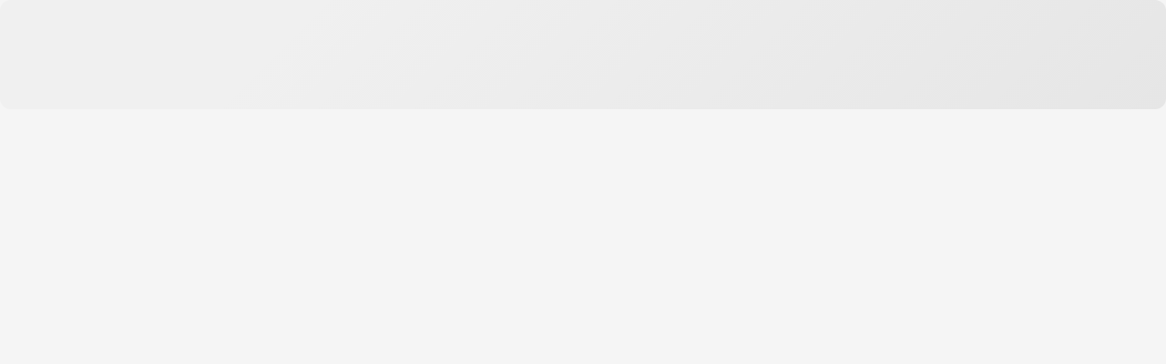

--- FILE ---
content_type: text/html; charset=utf-8
request_url: https://bakai.kg/ru/page/bakaj-bank-i-bta/
body_size: 16538
content:
<!DOCTYPE html><html lang="ru"><head><meta charSet="utf-8"/><meta name="viewport" content="width=device-width, initial-scale=1"/><link rel="stylesheet" href="/_next/static/css/33b6358a11312a0d.css" data-precedence="next"/><link rel="stylesheet" href="/_next/static/css/6bb20aee1ef2663d.css" data-precedence="next"/><link rel="stylesheet" href="/_next/static/css/4a600d008845483d.css" data-precedence="next"/><link rel="stylesheet" href="/_next/static/css/2ba4aedca54a5471.css" data-precedence="next"/><link rel="stylesheet" href="/_next/static/css/964325a94cca4d63.css" data-precedence="next"/><link rel="stylesheet" href="/_next/static/css/da72809da5463cf7.css" data-precedence="next"/><link rel="stylesheet" href="/_next/static/css/ef0fe299f0328afd.css" data-precedence="next"/><link rel="stylesheet" href="/_next/static/css/cef0ce158dd7395e.css" data-precedence="next"/><link rel="stylesheet" href="/_next/static/css/8607528a03c7d499.css" data-precedence="next"/><link rel="stylesheet" href="/_next/static/css/ef46db3751d8e999.css" data-precedence="next"/><link rel="stylesheet" href="/_next/static/css/51cee5c51cfdefc0.css" data-precedence="next"/><link rel="stylesheet" href="/_next/static/css/a91e0aa47e572545.css" data-precedence="next"/><link rel="stylesheet" href="/_next/static/css/a893a1614cbfe529.css" data-precedence="next"/><link rel="stylesheet" href="/_next/static/css/eef1b6d3dc63451b.css" data-precedence="next"/><link rel="stylesheet" href="/_next/static/css/551429dba08c5c65.css" data-precedence="next"/><link rel="stylesheet" href="/_next/static/css/628779d13563f190.css" data-precedence="next"/><link rel="stylesheet" href="/_next/static/css/96002175b8e01208.css" data-precedence="next"/><link rel="stylesheet" href="/_next/static/css/e7d5b8a4af5eb34b.css" data-precedence="next"/><link rel="preload" as="script" fetchPriority="low" href="/_next/static/chunks/webpack-1c313aed010360eb.js"/><script src="/_next/static/chunks/fd9d1056-bb309aae95f106c0.js" async=""></script><script src="/_next/static/chunks/2117-c9d5701d9a226f8a.js" async=""></script><script src="/_next/static/chunks/main-app-5294d1645fe5526e.js" async=""></script><script src="/_next/static/chunks/63a56fe9-770a473b7116ce39.js" async=""></script><script src="/_next/static/chunks/4302fef9-478ec3ac81ea9799.js" async=""></script><script src="/_next/static/chunks/eef55f7d-b7304d25666a954a.js" async=""></script><script src="/_next/static/chunks/bff72ad5-500334ee80ca95a2.js" async=""></script><script src="/_next/static/chunks/c16f53c3-3ebf312fc4bfe6f9.js" async=""></script><script src="/_next/static/chunks/8e1d74a4-a79b21390d60d97a.js" async=""></script><script src="/_next/static/chunks/5e22fd23-32b8cbad1f9b41be.js" async=""></script><script src="/_next/static/chunks/dc112a36-d71019c92546fe6b.js" async=""></script><script src="/_next/static/chunks/d0deef33-7ae5944706a0e87c.js" async=""></script><script src="/_next/static/chunks/3350-7245d0dd03e8512e.js" async=""></script><script src="/_next/static/chunks/2972-7d79b8db5992e710.js" async=""></script><script src="/_next/static/chunks/4764-5a64c67cac1ee3ac.js" async=""></script><script src="/_next/static/chunks/3145-b62cd5a840e79015.js" async=""></script><script src="/_next/static/chunks/2030-20e779be8fe708c4.js" async=""></script><script src="/_next/static/chunks/3894-9eddc4505a887585.js" async=""></script><script src="/_next/static/chunks/7338-431346ac88669b8d.js" async=""></script><script src="/_next/static/chunks/4332-15604a1b13e400e7.js" async=""></script><script src="/_next/static/chunks/6117-7944dc3e9d745680.js" async=""></script><script src="/_next/static/chunks/6073-3b0a77d936014b94.js" async=""></script><script src="/_next/static/chunks/8295-421fac532b4cd44e.js" async=""></script><script src="/_next/static/chunks/app/(routes)/%5Blocale%5D/layout-4022bdb5d0c0fa61.js" async=""></script><link rel="preload" href="https://www.googletagmanager.com/gtm.js?id=GTM-KD763JP" as="script"/><link rel="preload" href="https://websdk.appsflyer.com?pid=web&amp;af_js_web=true" as="script"/><link rel="preload" href="https://bakai.kg/bbank/assets/smart_scripts/2025/8/7/smart_script_f117Kut2DT7L9U2qWgBq.js" as="script"/><link rel="icon" href="/favicon.ico" type="image/x-icon"/><link rel="apple-touch-icon" href="/favicon.ico"/><link rel="icon" href="/favicon-32x32.png" sizes="32x32" type="image/png"/><link rel="icon" href="/favicon-16x16.png" sizes="16x16" type="image/png"/><link rel="shortcut icon" href="/favicon.ico" type="image/x-icon"/><meta name="theme-color" content="#005eaa"/><title>Бакай Банк</title><meta name="description" content="ОАО «БАКАЙ БАНК» — универсальный коммерческий банк, созданный в форме открытого акционерного общества."/><meta name="ld+json" content="{ &quot;@context&quot;: &quot;https://schema.org&quot;, &quot;@type&quot;: &quot;Organization&quot;, &quot;name&quot;: &quot;Бакай Банк&quot;, &quot;url&quot;: &quot;https://bakai.kg&quot;, &quot;logo&quot;: &quot;https://bakai.kg/favicon.ico&quot;, &quot;telephone&quot;: &quot;+996 (312) 61 00 61&quot;, &quot;address&quot;: { &quot;@type&quot;: &quot;PostalAddress&quot;, &quot;addressLocality&quot;: &quot;Кыргызстан, Бишкек&quot;, &quot;postalCode&quot;: &quot;720014&quot;, &quot;streetAddress&quot;: &quot;ул. Мичурина, 56&quot; }, &quot;sameAs&quot;: [&quot;https://www.facebook.com/BakaiBank/&quot;, &quot;https://www.instagram.com/bakaibank.kg/&quot;, &quot;https://t.me/bankbakai&quot;, &quot;https://api.whatsapp.com/send/?phone=996554006111&amp;text&amp;type=phone_number&amp;app_absent=0&quot;, &quot;https://x.com/bakaibank?s=21&quot;] }"/><link rel="canonical" href="https://bakai.kg/ru/"/><link rel="alternate" hrefLang="en" href="https://bakai.kg/en/"/><link rel="alternate" hrefLang="ru" href="https://bakai.kg/ru/"/><link rel="alternate" hrefLang="ky" href="https://bakai.kg}/ky/"/><meta name="google-site-verification" content="SXojXqAu5Yenths37afZ2BgKjPlsLipBCgGaDcuDcsY"/><meta property="og:title" content="Бакай Банк"/><meta property="og:description" content="ОАО «БАКАЙ БАНК» — универсальный коммерческий банк, созданный в форме открытого акционерного общества."/><meta property="og:image" content="https://bakai.kg/bbank/resize/1200/1000000/assets/m_seo_tags/2025/7/31/m_seo_CtOgcbSfBBolhr2I2bo8.png"/><meta property="og:image:width" content="1200"/><meta property="og:image:height" content="630"/><meta property="og:image:alt" content="Бакай Банк"/><meta name="twitter:card" content="summary_large_image"/><meta name="twitter:title" content="Бакай Банк"/><meta name="twitter:description" content="ОАО «БАКАЙ БАНК» — универсальный коммерческий банк, созданный в форме открытого акционерного общества."/><meta name="twitter:image" content="https://bakai.kg/bbank/resize/1200/1000000/assets/m_seo_tags/2025/7/31/m_seo_CtOgcbSfBBolhr2I2bo8.png"/><meta name="twitter:image:width" content="1200"/><meta name="twitter:image:height" content="630"/><meta name="twitter:image:alt" content="Бакай Банк"/><link rel="icon" href="/favicon.ico" type="image/x-icon"/><link rel="icon" href="/favicon-32x32.png" type="image/png" sizes="32x32"/><link rel="icon" href="/favicon-16x16.png" type="image/png" sizes="16x16"/><meta name="next-size-adjust"/><script src="/_next/static/chunks/polyfills-42372ed130431b0a.js" noModule=""></script></head><body class="__className_c2c3d1"><div data-overlay-container="true"></div><script src="/_next/static/chunks/webpack-1c313aed010360eb.js" async=""></script><script>(self.__next_f=self.__next_f||[]).push([0]);self.__next_f.push([2,null])</script><script>self.__next_f.push([1,"1:HL[\"/_next/static/media/0a86735c6520d94f-s.p.woff2\",\"font\",{\"crossOrigin\":\"\",\"type\":\"font/woff2\"}]\n2:HL[\"/_next/static/css/33b6358a11312a0d.css\",\"style\"]\n3:HL[\"/_next/static/css/6bb20aee1ef2663d.css\",\"style\"]\n4:HL[\"/_next/static/css/4a600d008845483d.css\",\"style\"]\n5:HL[\"/_next/static/css/2ba4aedca54a5471.css\",\"style\"]\n6:HL[\"/_next/static/css/964325a94cca4d63.css\",\"style\"]\n7:HL[\"/_next/static/css/da72809da5463cf7.css\",\"style\"]\n8:HL[\"/_next/static/css/ef0fe299f0328afd.css\",\"style\"]\n9:HL[\"/_next/static/css/cef0ce158dd7395e.css\",\"style\"]\na:HL[\"/_next/static/css/8607528a03c7d499.css\",\"style\"]\nb:HL[\"/_next/static/css/ef46db3751d8e999.css\",\"style\"]\nc:HL[\"/_next/static/css/51cee5c51cfdefc0.css\",\"style\"]\nd:HL[\"/_next/static/css/a91e0aa47e572545.css\",\"style\"]\ne:HL[\"/_next/static/css/a893a1614cbfe529.css\",\"style\"]\nf:HL[\"/_next/static/css/eef1b6d3dc63451b.css\",\"style\"]\n10:HL[\"/_next/static/css/551429dba08c5c65.css\",\"style\"]\n11:HL[\"/_next/static/css/628779d13563f190.css\",\"style\"]\n12:HL[\"/_next/static/css/96002175b8e01208.css\",\"style\"]\n13:HL[\"/_next/static/css/e7d5b8a4af5eb34b.css\",\"style\"]\n"])</script><script>self.__next_f.push([1,"14:I[12846,[],\"\"]\n17:I[4707,[],\"\"]\n1a:I[36423,[],\"\"]\n21:I[61060,[],\"\"]\n18:[\"locale\",\"ru\",\"d\"]\n19:[\"not-found\",\"page/bakaj-bank-i-bta\",\"c\"]\n1c:{\"fontFamily\":\"system-ui,\\\"Segoe UI\\\",Roboto,Helvetica,Arial,sans-serif,\\\"Apple Color Emoji\\\",\\\"Segoe UI Emoji\\\"\",\"height\":\"100vh\",\"textAlign\":\"center\",\"display\":\"flex\",\"flexDirection\":\"column\",\"alignItems\":\"center\",\"justifyContent\":\"center\"}\n1d:{\"display\":\"inline-block\",\"margin\":\"0 20px 0 0\",\"padding\":\"0 23px 0 0\",\"fontSize\":24,\"fontWeight\":500,\"verticalAlign\":\"top\",\"lineHeight\":\"49px\"}\n1e:{\"display\":\"inline-block\"}\n1f:{\"fontSize\":14,\"fontWeight\":400,\"lineHeight\":\"49px\",\"margin\":0}\n22:[]\n"])</script><script>self.__next_f.push([1,"0:[\"$\",\"$L14\",null,{\"buildId\":\"jGNVG7APELrss0-gdkU4u\",\"assetPrefix\":\"\",\"urlParts\":[\"\",\"ru\",\"page\",\"bakaj-bank-i-bta\",\"\"],\"initialTree\":[\"\",{\"children\":[\"(routes)\",{\"children\":[[\"locale\",\"ru\",\"d\"],{\"children\":[[\"not-found\",\"page/bakaj-bank-i-bta\",\"c\"],{\"children\":[\"__PAGE__\",{}]}]},\"$undefined\",\"$undefined\",true]}]}],\"initialSeedData\":[\"\",{\"children\":[\"(routes)\",{\"children\":[[\"locale\",\"ru\",\"d\"],{\"children\":[[\"not-found\",\"page/bakaj-bank-i-bta\",\"c\"],{\"children\":[\"__PAGE__\",{},[[\"$L15\",\"$L16\",null],null],null]},[null,[\"$\",\"$L17\",null,{\"parallelRouterKey\":\"children\",\"segmentPath\":[\"children\",\"(routes)\",\"children\",\"$18\",\"children\",\"$19\",\"children\"],\"error\":\"$undefined\",\"errorStyles\":\"$undefined\",\"errorScripts\":\"$undefined\",\"template\":[\"$\",\"$L1a\",null,{}],\"templateStyles\":\"$undefined\",\"templateScripts\":\"$undefined\",\"notFound\":\"$undefined\",\"notFoundStyles\":\"$undefined\"}]],null]},[[[[\"$\",\"link\",\"0\",{\"rel\":\"stylesheet\",\"href\":\"/_next/static/css/33b6358a11312a0d.css\",\"precedence\":\"next\",\"crossOrigin\":\"$undefined\"}],[\"$\",\"link\",\"1\",{\"rel\":\"stylesheet\",\"href\":\"/_next/static/css/6bb20aee1ef2663d.css\",\"precedence\":\"next\",\"crossOrigin\":\"$undefined\"}],[\"$\",\"link\",\"2\",{\"rel\":\"stylesheet\",\"href\":\"/_next/static/css/4a600d008845483d.css\",\"precedence\":\"next\",\"crossOrigin\":\"$undefined\"}],[\"$\",\"link\",\"3\",{\"rel\":\"stylesheet\",\"href\":\"/_next/static/css/2ba4aedca54a5471.css\",\"precedence\":\"next\",\"crossOrigin\":\"$undefined\"}],[\"$\",\"link\",\"4\",{\"rel\":\"stylesheet\",\"href\":\"/_next/static/css/964325a94cca4d63.css\",\"precedence\":\"next\",\"crossOrigin\":\"$undefined\"}],[\"$\",\"link\",\"5\",{\"rel\":\"stylesheet\",\"href\":\"/_next/static/css/da72809da5463cf7.css\",\"precedence\":\"next\",\"crossOrigin\":\"$undefined\"}],[\"$\",\"link\",\"6\",{\"rel\":\"stylesheet\",\"href\":\"/_next/static/css/ef0fe299f0328afd.css\",\"precedence\":\"next\",\"crossOrigin\":\"$undefined\"}],[\"$\",\"link\",\"7\",{\"rel\":\"stylesheet\",\"href\":\"/_next/static/css/cef0ce158dd7395e.css\",\"precedence\":\"next\",\"crossOrigin\":\"$undefined\"}],[\"$\",\"link\",\"8\",{\"rel\":\"stylesheet\",\"href\":\"/_next/static/css/8607528a03c7d499.css\",\"precedence\":\"next\",\"crossOrigin\":\"$undefined\"}],[\"$\",\"link\",\"9\",{\"rel\":\"stylesheet\",\"href\":\"/_next/static/css/ef46db3751d8e999.css\",\"precedence\":\"next\",\"crossOrigin\":\"$undefined\"}],[\"$\",\"link\",\"10\",{\"rel\":\"stylesheet\",\"href\":\"/_next/static/css/51cee5c51cfdefc0.css\",\"precedence\":\"next\",\"crossOrigin\":\"$undefined\"}],[\"$\",\"link\",\"11\",{\"rel\":\"stylesheet\",\"href\":\"/_next/static/css/a91e0aa47e572545.css\",\"precedence\":\"next\",\"crossOrigin\":\"$undefined\"}],[\"$\",\"link\",\"12\",{\"rel\":\"stylesheet\",\"href\":\"/_next/static/css/a893a1614cbfe529.css\",\"precedence\":\"next\",\"crossOrigin\":\"$undefined\"}],[\"$\",\"link\",\"13\",{\"rel\":\"stylesheet\",\"href\":\"/_next/static/css/eef1b6d3dc63451b.css\",\"precedence\":\"next\",\"crossOrigin\":\"$undefined\"}],[\"$\",\"link\",\"14\",{\"rel\":\"stylesheet\",\"href\":\"/_next/static/css/551429dba08c5c65.css\",\"precedence\":\"next\",\"crossOrigin\":\"$undefined\"}],[\"$\",\"link\",\"15\",{\"rel\":\"stylesheet\",\"href\":\"/_next/static/css/628779d13563f190.css\",\"precedence\":\"next\",\"crossOrigin\":\"$undefined\"}],[\"$\",\"link\",\"16\",{\"rel\":\"stylesheet\",\"href\":\"/_next/static/css/96002175b8e01208.css\",\"precedence\":\"next\",\"crossOrigin\":\"$undefined\"}],[\"$\",\"link\",\"17\",{\"rel\":\"stylesheet\",\"href\":\"/_next/static/css/e7d5b8a4af5eb34b.css\",\"precedence\":\"next\",\"crossOrigin\":\"$undefined\"}]],\"$L1b\"],null],null]},[null,[\"$\",\"$L17\",null,{\"parallelRouterKey\":\"children\",\"segmentPath\":[\"children\",\"(routes)\",\"children\"],\"error\":\"$undefined\",\"errorStyles\":\"$undefined\",\"errorScripts\":\"$undefined\",\"template\":[\"$\",\"$L1a\",null,{}],\"templateStyles\":\"$undefined\",\"templateScripts\":\"$undefined\",\"notFound\":[[\"$\",\"title\",null,{\"children\":\"404: This page could not be found.\"}],[\"$\",\"div\",null,{\"style\":{\"fontFamily\":\"system-ui,\\\"Segoe UI\\\",Roboto,Helvetica,Arial,sans-serif,\\\"Apple Color Emoji\\\",\\\"Segoe UI Emoji\\\"\",\"height\":\"100vh\",\"textAlign\":\"center\",\"display\":\"flex\",\"flexDirection\":\"column\",\"alignItems\":\"center\",\"justifyContent\":\"center\"},\"children\":[\"$\",\"div\",null,{\"children\":[[\"$\",\"style\",null,{\"dangerouslySetInnerHTML\":{\"__html\":\"body{color:#000;background:#fff;margin:0}.next-error-h1{border-right:1px solid rgba(0,0,0,.3)}@media (prefers-color-scheme:dark){body{color:#fff;background:#000}.next-error-h1{border-right:1px solid rgba(255,255,255,.3)}}\"}}],[\"$\",\"h1\",null,{\"className\":\"next-error-h1\",\"style\":{\"display\":\"inline-block\",\"margin\":\"0 20px 0 0\",\"padding\":\"0 23px 0 0\",\"fontSize\":24,\"fontWeight\":500,\"verticalAlign\":\"top\",\"lineHeight\":\"49px\"},\"children\":\"404\"}],[\"$\",\"div\",null,{\"style\":{\"display\":\"inline-block\"},\"children\":[\"$\",\"h2\",null,{\"style\":{\"fontSize\":14,\"fontWeight\":400,\"lineHeight\":\"49px\",\"margin\":0},\"children\":\"This page could not be found.\"}]}]]}]}]],\"notFoundStyles\":[]}]],null]},[null,[\"$\",\"$L17\",null,{\"parallelRouterKey\":\"children\",\"segmentPath\":[\"children\"],\"error\":\"$undefined\",\"errorStyles\":\"$undefined\",\"errorScripts\":\"$undefined\",\"template\":[\"$\",\"$L1a\",null,{}],\"templateStyles\":\"$undefined\",\"templateScripts\":\"$undefined\",\"notFound\":[[\"$\",\"title\",null,{\"children\":\"404: This page could not be found.\"}],[\"$\",\"div\",null,{\"style\":\"$1c\",\"children\":[\"$\",\"div\",null,{\"children\":[[\"$\",\"style\",null,{\"dangerouslySetInnerHTML\":{\"__html\":\"body{color:#000;background:#fff;margin:0}.next-error-h1{border-right:1px solid rgba(0,0,0,.3)}@media (prefers-color-scheme:dark){body{color:#fff;background:#000}.next-error-h1{border-right:1px solid rgba(255,255,255,.3)}}\"}}],[\"$\",\"h1\",null,{\"className\":\"next-error-h1\",\"style\":\"$1d\",\"children\":\"404\"}],[\"$\",\"div\",null,{\"style\":\"$1e\",\"children\":[\"$\",\"h2\",null,{\"style\":\"$1f\",\"children\":\"This page could not be found.\"}]}]]}]}]],\"notFoundStyles\":[]}]],null],\"couldBeIntercepted\":false,\"initialHead\":[null,\"$L20\"],\"globalErrorComponent\":\"$21\",\"missingSlots\":\"$W22\"}]\n"])</script><script>self.__next_f.push([1,"23:I[98087,[\"716\",\"static/chunks/63a56fe9-770a473b7116ce39.js\",\"9375\",\"static/chunks/4302fef9-478ec3ac81ea9799.js\",\"3972\",\"static/chunks/eef55f7d-b7304d25666a954a.js\",\"327\",\"static/chunks/bff72ad5-500334ee80ca95a2.js\",\"5501\",\"static/chunks/c16f53c3-3ebf312fc4bfe6f9.js\",\"7699\",\"static/chunks/8e1d74a4-a79b21390d60d97a.js\",\"5452\",\"static/chunks/5e22fd23-32b8cbad1f9b41be.js\",\"4705\",\"static/chunks/dc112a36-d71019c92546fe6b.js\",\"4212\",\"static/chunks/d0deef33-7ae5944706a0e87c.js\",\"3350\",\"static/chunks/3350-7245d0dd03e8512e.js\",\"2972\",\"static/chunks/2972-7d79b8db5992e710.js\",\"4764\",\"static/chunks/4764-5a64c67cac1ee3ac.js\",\"3145\",\"static/chunks/3145-b62cd5a840e79015.js\",\"2030\",\"static/chunks/2030-20e779be8fe708c4.js\",\"3894\",\"static/chunks/3894-9eddc4505a887585.js\",\"7338\",\"static/chunks/7338-431346ac88669b8d.js\",\"4332\",\"static/chunks/4332-15604a1b13e400e7.js\",\"6117\",\"static/chunks/6117-7944dc3e9d745680.js\",\"6073\",\"static/chunks/6073-3b0a77d936014b94.js\",\"8295\",\"static/chunks/8295-421fac532b4cd44e.js\",\"7726\",\"static/chunks/app/(routes)/%5Blocale%5D/layout-4022bdb5d0c0fa61.js\"],\"GoogleTagManager\"]\n24:I[1045,[\"716\",\"static/chunks/63a56fe9-770a473b7116ce39.js\",\"9375\",\"static/chunks/4302fef9-478ec3ac81ea9799.js\",\"3972\",\"static/chunks/eef55f7d-b7304d25666a954a.js\",\"327\",\"static/chunks/bff72ad5-500334ee80ca95a2.js\",\"5501\",\"static/chunks/c16f53c3-3ebf312fc4bfe6f9.js\",\"7699\",\"static/chunks/8e1d74a4-a79b21390d60d97a.js\",\"5452\",\"static/chunks/5e22fd23-32b8cbad1f9b41be.js\",\"4705\",\"static/chunks/dc112a36-d71019c92546fe6b.js\",\"4212\",\"static/chunks/d0deef33-7ae5944706a0e87c.js\",\"3350\",\"static/chunks/3350-7245d0dd03e8512e.js\",\"2972\",\"static/chunks/2972-7d79b8db5992e710.js\",\"4764\",\"static/chunks/4764-5a64c67cac1ee3ac.js\",\"3145\",\"static/chunks/3145-b62cd5a840e79015.js\",\"2030\",\"static/chunks/2030-20e779be8fe708c4.js\",\"3894\",\"static/chunks/3894-9eddc4505a887585.js\",\"7338\",\"static/chunks/7338-431346ac88669b8d.js\",\"4332\",\"static/chunks/4332-15604a1b13e400e7.js\",\"6117\",\"static/chunks/6117-7944dc3e9d745680.js\",\"6073\",\"static/chunks/6073-3b0a77d93"])</script><script>self.__next_f.push([1,"6014b94.js\",\"8295\",\"static/chunks/8295-421fac532b4cd44e.js\",\"7726\",\"static/chunks/app/(routes)/%5Blocale%5D/layout-4022bdb5d0c0fa61.js\"],\"default\"]\n25:I[88003,[\"716\",\"static/chunks/63a56fe9-770a473b7116ce39.js\",\"9375\",\"static/chunks/4302fef9-478ec3ac81ea9799.js\",\"3972\",\"static/chunks/eef55f7d-b7304d25666a954a.js\",\"327\",\"static/chunks/bff72ad5-500334ee80ca95a2.js\",\"5501\",\"static/chunks/c16f53c3-3ebf312fc4bfe6f9.js\",\"7699\",\"static/chunks/8e1d74a4-a79b21390d60d97a.js\",\"5452\",\"static/chunks/5e22fd23-32b8cbad1f9b41be.js\",\"4705\",\"static/chunks/dc112a36-d71019c92546fe6b.js\",\"4212\",\"static/chunks/d0deef33-7ae5944706a0e87c.js\",\"3350\",\"static/chunks/3350-7245d0dd03e8512e.js\",\"2972\",\"static/chunks/2972-7d79b8db5992e710.js\",\"4764\",\"static/chunks/4764-5a64c67cac1ee3ac.js\",\"3145\",\"static/chunks/3145-b62cd5a840e79015.js\",\"2030\",\"static/chunks/2030-20e779be8fe708c4.js\",\"3894\",\"static/chunks/3894-9eddc4505a887585.js\",\"7338\",\"static/chunks/7338-431346ac88669b8d.js\",\"4332\",\"static/chunks/4332-15604a1b13e400e7.js\",\"6117\",\"static/chunks/6117-7944dc3e9d745680.js\",\"6073\",\"static/chunks/6073-3b0a77d936014b94.js\",\"8295\",\"static/chunks/8295-421fac532b4cd44e.js\",\"7726\",\"static/chunks/app/(routes)/%5Blocale%5D/layout-4022bdb5d0c0fa61.js\"],\"\"]\n1b:[\"$\",\"html\",null,{\"lang\":\"ru\",\"children\":[[\"$\",\"head\",null,{\"children\":[[\"$\",\"$L23\",null,{\"gtmId\":\"GTM-KD763JP\"}],[\"$\",\"link\",null,{\"rel\":\"icon\",\"href\":\"/favicon.ico\",\"type\":\"image/x-icon\"}],[\"$\",\"link\",null,{\"rel\":\"apple-touch-icon\",\"href\":\"/favicon.ico\"}],[\"$\",\"link\",null,{\"rel\":\"icon\",\"href\":\"/favicon-32x32.png\",\"sizes\":\"32x32\",\"type\":\"image/png\"}],[\"$\",\"link\",null,{\"rel\":\"icon\",\"href\":\"/favicon-16x16.png\",\"sizes\":\"16x16\",\"type\":\"image/png\"}],[\"$\",\"link\",null,{\"rel\":\"shortcut icon\",\"href\":\"/favicon.ico\",\"type\":\"image/x-icon\"}],[[\"$\",\"$L24\",\"0\",{\"data\":{\"src\":\"https://websdk.appsflyer.com?pid=web\u0026af_js_web=true\",\"is_async\":true,\"strategy\":\"afterInteractive\",\"props\":{\"id\":\"\",\"onLoad\":\"\",\"onError\":\"\",\"onReady\":\"\"}}}]],[\"$\",\"$L25\",null,{\"src\":\"https://bakai.kg/bbank/assets/smart_scripts/2025/8/7/smar"])</script><script>self.__next_f.push([1,"t_script_f117Kut2DT7L9U2qWgBq.js\",\"strategy\":\"afterInteractive\"}]]}],[\"$\",\"body\",null,{\"className\":\"__className_c2c3d1\",\"children\":\"$L26\"}]]}]\n"])</script><script>self.__next_f.push([1,"20:[[\"$\",\"meta\",\"0\",{\"name\":\"viewport\",\"content\":\"width=device-width, initial-scale=1\"}],[\"$\",\"meta\",\"1\",{\"name\":\"theme-color\",\"content\":\"#005eaa\"}],[\"$\",\"meta\",\"2\",{\"charSet\":\"utf-8\"}],[\"$\",\"title\",\"3\",{\"children\":\"Бакай Банк\"}],[\"$\",\"meta\",\"4\",{\"name\":\"description\",\"content\":\"ОАО «БАКАЙ БАНК» — универсальный коммерческий банк, созданный в форме открытого акционерного общества.\"}],[\"$\",\"meta\",\"5\",{\"name\":\"ld+json\",\"content\":\"{ \\\"@context\\\": \\\"https://schema.org\\\", \\\"@type\\\": \\\"Organization\\\", \\\"name\\\": \\\"Бакай Банк\\\", \\\"url\\\": \\\"https://bakai.kg\\\", \\\"logo\\\": \\\"https://bakai.kg/favicon.ico\\\", \\\"telephone\\\": \\\"+996 (312) 61 00 61\\\", \\\"address\\\": { \\\"@type\\\": \\\"PostalAddress\\\", \\\"addressLocality\\\": \\\"Кыргызстан, Бишкек\\\", \\\"postalCode\\\": \\\"720014\\\", \\\"streetAddress\\\": \\\"ул. Мичурина, 56\\\" }, \\\"sameAs\\\": [\\\"https://www.facebook.com/BakaiBank/\\\", \\\"https://www.instagram.com/bakaibank.kg/\\\", \\\"https://t.me/bankbakai\\\", \\\"https://api.whatsapp.com/send/?phone=996554006111\u0026text\u0026type=phone_number\u0026app_absent=0\\\", \\\"https://x.com/bakaibank?s=21\\\"] }\"}],[\"$\",\"link\",\"6\",{\"rel\":\"canonical\",\"href\":\"https://bakai.kg/ru/\"}],[\"$\",\"link\",\"7\",{\"rel\":\"alternate\",\"hrefLang\":\"en\",\"href\":\"https://bakai.kg/en/\"}],[\"$\",\"link\",\"8\",{\"rel\":\"alternate\",\"hrefLang\":\"ru\",\"href\":\"https://bakai.kg/ru/\"}],[\"$\",\"link\",\"9\",{\"rel\":\"alternate\",\"hrefLang\":\"ky\",\"href\":\"https://bakai.kg}/ky/\"}],[\"$\",\"meta\",\"10\",{\"name\":\"google-site-verification\",\"content\":\"SXojXqAu5Yenths37afZ2BgKjPlsLipBCgGaDcuDcsY\"}],[\"$\",\"meta\",\"11\",{\"property\":\"og:title\",\"content\":\"Бакай Банк\"}],[\"$\",\"meta\",\"12\",{\"property\":\"og:description\",\"content\":\"ОАО «БАКАЙ БАНК» — универсальный коммерческий банк, созданный в форме открытого акционерного общества.\"}],[\"$\",\"meta\",\"13\",{\"property\":\"og:image\",\"content\":\"https://bakai.kg/bbank/resize/1200/1000000/assets/m_seo_tags/2025/7/31/m_seo_CtOgcbSfBBolhr2I2bo8.png\"}],[\"$\",\"meta\",\"14\",{\"property\":\"og:image:width\",\"content\":\"1200\"}],[\"$\",\"meta\",\"15\",{\"property\":\"og:image:height\",\"content\":\"630\"}],[\"$\",\"meta\",\"16\",{\"property\":\"og:image:alt\",\"content\":\"Бакай Банк\"}],[\"$\",\"meta\",\"17\",{\"name\":\"twitter:card\",\"content\":\"summary_large_image\"}],[\"$\",\"meta\",\"18\",{\"name\":\"twitter:title\",\"content\":\"Бакай Банк\"}],[\"$\",\"meta\",\"19\",{\"name\":\"twitter:description\",\"content\":\"ОАО «БАКАЙ БАНК» — универсальный коммерческий банк, созданный в форме открытого акционерного общества.\"}],[\"$\",\"meta\",\"20\",{\"name\":\"twitter:image\",\"content\":\"https://bakai.kg/bbank/resize/1200/1000000/assets/m_seo_tags/2025/7/31/m_seo_CtOgcbSfBBolhr2I2bo8.png\"}],[\"$\",\"meta\",\"21\",{\"name\":\"twitter:image:width\",\"content\":\"1200\"}],[\"$\",\"meta\",\"22\",{\"name\":\"twitter:image:height\",\"content\":\"630\"}],[\"$\",\"meta\",\"23\",{\"name\":\"twitter:image:alt\",\"content\":\"Бакай Банк\"}],[\"$\",\"link\",\"24\",{\"rel\":\"icon\",\"href\":\"/favicon.ico\",\"type\":\"image/x-icon\"}],[\"$\",\"link\",\"25\",{\"rel\":\"icon\",\"href\":\"/favicon-32x32.png\",\"type\":\"image/png\",\"sizes\":\"32x32\"}],[\"$\",\"link\",\"26\",{\"rel\":\"icon\",\"href\":\"/favicon-16x16.png\",\"type\":\"image/png\",\"sizes\":\"16x16\"}],[\"$\",\"meta\",\"27\",{\"name\":\"next-size-adjust\"}]]\n"])</script><script>self.__next_f.push([1,"15:null\n"])</script><script>self.__next_f.push([1,"27:I[10575,[\"716\",\"static/chunks/63a56fe9-770a473b7116ce39.js\",\"9375\",\"static/chunks/4302fef9-478ec3ac81ea9799.js\",\"3972\",\"static/chunks/eef55f7d-b7304d25666a954a.js\",\"327\",\"static/chunks/bff72ad5-500334ee80ca95a2.js\",\"5501\",\"static/chunks/c16f53c3-3ebf312fc4bfe6f9.js\",\"7699\",\"static/chunks/8e1d74a4-a79b21390d60d97a.js\",\"5452\",\"static/chunks/5e22fd23-32b8cbad1f9b41be.js\",\"4705\",\"static/chunks/dc112a36-d71019c92546fe6b.js\",\"4212\",\"static/chunks/d0deef33-7ae5944706a0e87c.js\",\"3350\",\"static/chunks/3350-7245d0dd03e8512e.js\",\"2972\",\"static/chunks/2972-7d79b8db5992e710.js\",\"4764\",\"static/chunks/4764-5a64c67cac1ee3ac.js\",\"3145\",\"static/chunks/3145-b62cd5a840e79015.js\",\"2030\",\"static/chunks/2030-20e779be8fe708c4.js\",\"3894\",\"static/chunks/3894-9eddc4505a887585.js\",\"7338\",\"static/chunks/7338-431346ac88669b8d.js\",\"4332\",\"static/chunks/4332-15604a1b13e400e7.js\",\"6117\",\"static/chunks/6117-7944dc3e9d745680.js\",\"6073\",\"static/chunks/6073-3b0a77d936014b94.js\",\"8295\",\"static/chunks/8295-421fac532b4cd44e.js\",\"7726\",\"static/chunks/app/(routes)/%5Blocale%5D/layout-4022bdb5d0c0fa61.js\"],\"default\"]\n28:I[31656,[\"716\",\"static/chunks/63a56fe9-770a473b7116ce39.js\",\"9375\",\"static/chunks/4302fef9-478ec3ac81ea9799.js\",\"3972\",\"static/chunks/eef55f7d-b7304d25666a954a.js\",\"327\",\"static/chunks/bff72ad5-500334ee80ca95a2.js\",\"5501\",\"static/chunks/c16f53c3-3ebf312fc4bfe6f9.js\",\"7699\",\"static/chunks/8e1d74a4-a79b21390d60d97a.js\",\"5452\",\"static/chunks/5e22fd23-32b8cbad1f9b41be.js\",\"4705\",\"static/chunks/dc112a36-d71019c92546fe6b.js\",\"4212\",\"static/chunks/d0deef33-7ae5944706a0e87c.js\",\"3350\",\"static/chunks/3350-7245d0dd03e8512e.js\",\"2972\",\"static/chunks/2972-7d79b8db5992e710.js\",\"4764\",\"static/chunks/4764-5a64c67cac1ee3ac.js\",\"3145\",\"static/chunks/3145-b62cd5a840e79015.js\",\"2030\",\"static/chunks/2030-20e779be8fe708c4.js\",\"3894\",\"static/chunks/3894-9eddc4505a887585.js\",\"7338\",\"static/chunks/7338-431346ac88669b8d.js\",\"4332\",\"static/chunks/4332-15604a1b13e400e7.js\",\"6117\",\"static/chunks/6117-7944dc3e9d745680.js\",\"6073\",\"static/chunks/6073-3b0a77d936014b94."])</script><script>self.__next_f.push([1,"js\",\"8295\",\"static/chunks/8295-421fac532b4cd44e.js\",\"7726\",\"static/chunks/app/(routes)/%5Blocale%5D/layout-4022bdb5d0c0fa61.js\"],\"RouteTypeProvider\"]\n29:I[16686,[\"716\",\"static/chunks/63a56fe9-770a473b7116ce39.js\",\"9375\",\"static/chunks/4302fef9-478ec3ac81ea9799.js\",\"3972\",\"static/chunks/eef55f7d-b7304d25666a954a.js\",\"327\",\"static/chunks/bff72ad5-500334ee80ca95a2.js\",\"5501\",\"static/chunks/c16f53c3-3ebf312fc4bfe6f9.js\",\"7699\",\"static/chunks/8e1d74a4-a79b21390d60d97a.js\",\"5452\",\"static/chunks/5e22fd23-32b8cbad1f9b41be.js\",\"4705\",\"static/chunks/dc112a36-d71019c92546fe6b.js\",\"4212\",\"static/chunks/d0deef33-7ae5944706a0e87c.js\",\"3350\",\"static/chunks/3350-7245d0dd03e8512e.js\",\"2972\",\"static/chunks/2972-7d79b8db5992e710.js\",\"4764\",\"static/chunks/4764-5a64c67cac1ee3ac.js\",\"3145\",\"static/chunks/3145-b62cd5a840e79015.js\",\"2030\",\"static/chunks/2030-20e779be8fe708c4.js\",\"3894\",\"static/chunks/3894-9eddc4505a887585.js\",\"7338\",\"static/chunks/7338-431346ac88669b8d.js\",\"4332\",\"static/chunks/4332-15604a1b13e400e7.js\",\"6117\",\"static/chunks/6117-7944dc3e9d745680.js\",\"6073\",\"static/chunks/6073-3b0a77d936014b94.js\",\"8295\",\"static/chunks/8295-421fac532b4cd44e.js\",\"7726\",\"static/chunks/app/(routes)/%5Blocale%5D/layout-4022bdb5d0c0fa61.js\"],\"DeviceProvider\"]\n2a:I[44475,[\"716\",\"static/chunks/63a56fe9-770a473b7116ce39.js\",\"9375\",\"static/chunks/4302fef9-478ec3ac81ea9799.js\",\"3972\",\"static/chunks/eef55f7d-b7304d25666a954a.js\",\"327\",\"static/chunks/bff72ad5-500334ee80ca95a2.js\",\"5501\",\"static/chunks/c16f53c3-3ebf312fc4bfe6f9.js\",\"7699\",\"static/chunks/8e1d74a4-a79b21390d60d97a.js\",\"5452\",\"static/chunks/5e22fd23-32b8cbad1f9b41be.js\",\"4705\",\"static/chunks/dc112a36-d71019c92546fe6b.js\",\"4212\",\"static/chunks/d0deef33-7ae5944706a0e87c.js\",\"3350\",\"static/chunks/3350-7245d0dd03e8512e.js\",\"2972\",\"static/chunks/2972-7d79b8db5992e710.js\",\"4764\",\"static/chunks/4764-5a64c67cac1ee3ac.js\",\"3145\",\"static/chunks/3145-b62cd5a840e79015.js\",\"2030\",\"static/chunks/2030-20e779be8fe708c4.js\",\"3894\",\"static/chunks/3894-9eddc4505a887585.js\",\"7338\",\"static/chunks/7338-4313"])</script><script>self.__next_f.push([1,"46ac88669b8d.js\",\"4332\",\"static/chunks/4332-15604a1b13e400e7.js\",\"6117\",\"static/chunks/6117-7944dc3e9d745680.js\",\"6073\",\"static/chunks/6073-3b0a77d936014b94.js\",\"8295\",\"static/chunks/8295-421fac532b4cd44e.js\",\"7726\",\"static/chunks/app/(routes)/%5Blocale%5D/layout-4022bdb5d0c0fa61.js\"],\"AppsFlyerContextProvider\"]\n2b:I[38956,[\"716\",\"static/chunks/63a56fe9-770a473b7116ce39.js\",\"9375\",\"static/chunks/4302fef9-478ec3ac81ea9799.js\",\"3972\",\"static/chunks/eef55f7d-b7304d25666a954a.js\",\"327\",\"static/chunks/bff72ad5-500334ee80ca95a2.js\",\"5501\",\"static/chunks/c16f53c3-3ebf312fc4bfe6f9.js\",\"7699\",\"static/chunks/8e1d74a4-a79b21390d60d97a.js\",\"5452\",\"static/chunks/5e22fd23-32b8cbad1f9b41be.js\",\"4705\",\"static/chunks/dc112a36-d71019c92546fe6b.js\",\"4212\",\"static/chunks/d0deef33-7ae5944706a0e87c.js\",\"3350\",\"static/chunks/3350-7245d0dd03e8512e.js\",\"2972\",\"static/chunks/2972-7d79b8db5992e710.js\",\"4764\",\"static/chunks/4764-5a64c67cac1ee3ac.js\",\"3145\",\"static/chunks/3145-b62cd5a840e79015.js\",\"2030\",\"static/chunks/2030-20e779be8fe708c4.js\",\"3894\",\"static/chunks/3894-9eddc4505a887585.js\",\"7338\",\"static/chunks/7338-431346ac88669b8d.js\",\"4332\",\"static/chunks/4332-15604a1b13e400e7.js\",\"6117\",\"static/chunks/6117-7944dc3e9d745680.js\",\"6073\",\"static/chunks/6073-3b0a77d936014b94.js\",\"8295\",\"static/chunks/8295-421fac532b4cd44e.js\",\"7726\",\"static/chunks/app/(routes)/%5Blocale%5D/layout-4022bdb5d0c0fa61.js\"],\"SmartjsProvider\"]\n2c:I[58295,[\"716\",\"static/chunks/63a56fe9-770a473b7116ce39.js\",\"9375\",\"static/chunks/4302fef9-478ec3ac81ea9799.js\",\"3972\",\"static/chunks/eef55f7d-b7304d25666a954a.js\",\"327\",\"static/chunks/bff72ad5-500334ee80ca95a2.js\",\"5501\",\"static/chunks/c16f53c3-3ebf312fc4bfe6f9.js\",\"7699\",\"static/chunks/8e1d74a4-a79b21390d60d97a.js\",\"5452\",\"static/chunks/5e22fd23-32b8cbad1f9b41be.js\",\"4705\",\"static/chunks/dc112a36-d71019c92546fe6b.js\",\"4212\",\"static/chunks/d0deef33-7ae5944706a0e87c.js\",\"3350\",\"static/chunks/3350-7245d0dd03e8512e.js\",\"2972\",\"static/chunks/2972-7d79b8db5992e710.js\",\"4764\",\"static/chunks/4764-5a64c67cac1ee3ac.js\",\"3145\",\"st"])</script><script>self.__next_f.push([1,"atic/chunks/3145-b62cd5a840e79015.js\",\"2030\",\"static/chunks/2030-20e779be8fe708c4.js\",\"3894\",\"static/chunks/3894-9eddc4505a887585.js\",\"7338\",\"static/chunks/7338-431346ac88669b8d.js\",\"4332\",\"static/chunks/4332-15604a1b13e400e7.js\",\"6117\",\"static/chunks/6117-7944dc3e9d745680.js\",\"6073\",\"static/chunks/6073-3b0a77d936014b94.js\",\"8295\",\"static/chunks/8295-421fac532b4cd44e.js\",\"7726\",\"static/chunks/app/(routes)/%5Blocale%5D/layout-4022bdb5d0c0fa61.js\"],\"ThemeContextProvider\"]\n2d:I[64683,[\"716\",\"static/chunks/63a56fe9-770a473b7116ce39.js\",\"9375\",\"static/chunks/4302fef9-478ec3ac81ea9799.js\",\"3972\",\"static/chunks/eef55f7d-b7304d25666a954a.js\",\"327\",\"static/chunks/bff72ad5-500334ee80ca95a2.js\",\"5501\",\"static/chunks/c16f53c3-3ebf312fc4bfe6f9.js\",\"7699\",\"static/chunks/8e1d74a4-a79b21390d60d97a.js\",\"5452\",\"static/chunks/5e22fd23-32b8cbad1f9b41be.js\",\"4705\",\"static/chunks/dc112a36-d71019c92546fe6b.js\",\"4212\",\"static/chunks/d0deef33-7ae5944706a0e87c.js\",\"3350\",\"static/chunks/3350-7245d0dd03e8512e.js\",\"2972\",\"static/chunks/2972-7d79b8db5992e710.js\",\"4764\",\"static/chunks/4764-5a64c67cac1ee3ac.js\",\"3145\",\"static/chunks/3145-b62cd5a840e79015.js\",\"2030\",\"static/chunks/2030-20e779be8fe708c4.js\",\"3894\",\"static/chunks/3894-9eddc4505a887585.js\",\"7338\",\"static/chunks/7338-431346ac88669b8d.js\",\"4332\",\"static/chunks/4332-15604a1b13e400e7.js\",\"6117\",\"static/chunks/6117-7944dc3e9d745680.js\",\"6073\",\"static/chunks/6073-3b0a77d936014b94.js\",\"8295\",\"static/chunks/8295-421fac532b4cd44e.js\",\"7726\",\"static/chunks/app/(routes)/%5Blocale%5D/layout-4022bdb5d0c0fa61.js\"],\"default\"]\n"])</script><script>self.__next_f.push([1,"26:[\"$\",\"$L27\",null,{\"locale\":\"ru\",\"now\":\"$D2025-11-08T02:56:46.033Z\",\"timeZone\":\"UTC\",\"messages\":{\"HomePage\":{\"main\":{\"x\":\"Скачать Бакай Бизнес\"}},\"Dates\":{\"month\":{\"%s 1\":\"%s января\",\"%s 2\":\"%s февраля\",\"%s 3\":\"%s марта\",\"%s 4\":\"%s апреля\",\"%s 5\":\"%s мая\",\"%s 6\":\"%s июня\",\"%s 7\":\"%s июля\",\"%s 8\":\"%s августа\",\"%s 9\":\"%s сентября\",\"%s 10\":\"%s октября\",\"%s 11\":\"%s ноября\",\"%s 12\":\"%s декабря\"}},\"Pages\":{\"news\":\"Новости\",\"notifications\":\"Уведомления\",\"promotions\":\"Акции\",\"deposits\":\"Депозиты\",\"credits\":\"Кредиты\",\"projects\":\"Реализация имущества\",\"tender\":\"Тендеры и аукционы\"},\"StaticInfo\":{\"bishkek\":\"Бишкек\",\"manas\":\"Манас\",\"osh\":\"Ош\",\"otherCity\":\"Другой город\",\"yandexConsultTitle\":\"Оставьте заявку на оформление карты\",\"yandexConsultSubTitle\":\"Просто заполните данные — мы свяжемся, как только всё будет готово\",\"allTab\":\"Все\",\"transfer\":{\"description\":\"Описание\",\"currency\":\"Валюта перевода\",\"howToSend\":\"Как получить или отправить перевод?\"},\"germanyTransfer\":{\"breadcrumbs\":{\"payments\":\"Платежи и переводы\",\"instantTransfers\":\"Мгновенные денежные переводы по всему миру\"},\"currency\":\"Валюта\"},\"bnt_header_dropdown\":\"Подробнее\",\"downloadBakAi\":\"Скачать\",\"footerTitle\":\"ОАО \\\"Бакай Банк\\\". Все права защищены. Лицензия НБКР № 043\",\"description\":\"Описание\",\"currency\":\"Валюта\",\"readMore\":\"Подробнее\",\"downloadBakAiTitle\":\"Быстрее и удобнее всего в мобильном банке BakAi\",\"downloadBakAiDescription\":\"Отсканируйте, чтобы перейти в приложение BakAi\",\"downloadBakAiOpenTitle\":\"Открыть\",\"downloadBakAiOpenLater\":\"Позже\",\"allPromot\":\"Все акции\",\"allNews\":\"Все новости\",\"allNotifications\":\"Все уведомления\",\"newsAndNotifications\":\"Новости и уведомления\",\"siteSearch\":\"Найти на сайте\",\"details\":\"Подробнее\",\"getCredit\":\"Получить кредит\",\"getCreditConsultation\":\"Получить консультацию\",\"openDeposit\":\"Открыть депозит\",\"openCard\":\"Открыть карту\",\"connect\":\"Подключить\",\"view\":\"Обзор\",\"cards\":\"Карты\",\"main\":\"Главная\",\"close\":\"Закрыть\",\"aboutCard\":\"Дополнительно о карте\",\"howToOpenCard?\":\"Как открыть карту?\",\"inOffice\":\"В офисе\",\"inApp\":\"В приложении\",\"showMore\":\"Показать больше\",\"deposits\":\"Депозиты\",\"credits\":\"Кредиты\",\"leaveConsultationQuery\":\"Оставьте заявку на консультацию\",\"questionsInfo\":\"Остались вопросы? Мы с радостью на них ответим\",\"yourName\":\"Ваше имя\",\"fullName\":\"Ваше ФИО\",\"yourPhone\":\"Ваш номер телефона\",\"agreePolicy\":\"Согласен с условиями политики конфиденциальности*\",\"confPolicy\":\"политики конфиденциальности\",\"leaveQuery\":\"Оставьте заявку\",\"topProducts\":\"Топовые продукты\",\"leaveSalaryProjectQuery\":\"Оставьте заявку на зарплатный проект\",\"companyNameOrEPname\":\"Название компании или ФИО ИП\",\"companyInn\":\"ИНН компании или ИП\",\"company_email\":\"Адрес электронной почты\",\"virtual\":\"Виртуальные\",\"salary\":\"Зарплатные\",\"elcart\":\"ЭЛКАРТ\",\"more\":\"Подробнее\",\"here\":\"Где нас найти\",\"competitive_offer\":\"Выгодное предложение\",\"installment_setup\":\"Оформить рассрочку\",\"view_all\":\"Смотреть все\",\"get_card\":\"Получить карту\",\"partner_with_us\":\"Стать партнером\",\"partners\":\"Партнеры\",\"selectCategory\":\"Выбрать категорию\",\"formFilloutTumar\":\"Заполните форму — и мы поможем вам получить карту рассрочки.\",\"formFilloutTumarAsPartner\":\"Заполните форму — наши специалисты свяжутся с вами.\",\"upToMonths\":\"До {count} мес.\",\"applyTumar\":\"Оформить карту Тумар\",\"bePartnerTumar\":\"Станьте партнером Тумар\",\"hide\":\"Скрыть\",\"expand\":\"Раскрыть\",\"terminal\":\"Терминал\",\"terminal2\":\"Терминалы\",\"allTerminal\":\"Все терминалы\",\"fee\":\"Комиссия\",\"branchAndAtm\":\"Карта филиалов и банкоматов\",\"terminalAndCommission\":\"Терминалы и Комиссия\",\"sendFeedback\":\"Отправьте обратную связь\",\"fullNameComplaintsFrom\":\"ФИО\",\"email\":\"Адрес электронной почты\",\"inquiryType\":\"Вид обращения\",\"bankBranches\":\"Отделения банка\",\"visitBankText\":\"Вы также можете обратиться в банк лично\",\"safeBoxMap\":\"Карта филиалов с сейфовыми ячейками\",\"safeBoxInstructionTitle\":\"Как арендовать сейфовую ячейку?\",\"complaint\":\"Жалоба\",\"suggestion\":\"Предложение\",\"gratitude\":\"Благодарность\",\"inquirySubject\":\"Суть обращения\",\"submit\":\"Отправить\",\"educationConsultTitle\":\"Сделайте первый шаг к банковской карьере!\",\"vacancyConsultTitle\":\"Станьте частью команды Bakai Bank\",\"educationConsultSubTitle\":\"Оставьте свои контактные данные — и мы расскажем,как пройти обучение от Bakai Bank.\",\"vacancyConsultSubTitle\":\"Заполните форму, и наш специалист свяжется с вами для консультации по трудоустройству.\",\"debit\":\"Дебетовые\",\"credit\":\"Кредитные\",\"premium\":\"Премиальные\",\"pension\":\"Пенсионные\",\"vacancyTitle\":\"Карьера в банке\",\"consultationSuccessModalTitle\":\"Ваша заявка принята!\",\"consultationSuccessModalDescription\":\"Наш сотрудник перезвонит вам\",\"consultationErrorModalTitle\":\"К сожалению, не удалось отправить вашу заявку.\",\"consultationErrorModalDescription\":\"Пожалуйста, повторите попытку позже или обратитесь по номеру 6111.\",\"consultationInputErrorText\":\"Необходимо принять условия\",\"consultationInputErrorText2\":\"Введены некорректные данные\",\"consultationInputErrorPhoneText\":\"Введите полный номер телефона\",\"consultationInputErrorEmailText\":\"Некорректный email\",\"consultationInputErrorInnText\":\"Введите ровно 14 цифр\",\"consultationInputErrorFullNameText\":\"ФИО должно состоять минимум из двух слов\",\"consultationInputErrorRecapText\":\"Пройдите проверку ReCAPTCHA\",\"consultationTypeErrorText\":\"Выберите тип обращения\",\"consultationProductTitle\":\"Жалобы и Предложения\",\"consultationSuccessModalTitle2\":\"Ваше обращение принято!\",\"consultationDetailText\":\"Опишите суть обращения\",\"consultationDetailTextMin\":\"Минимум 5 символов\",\"errorPageTitle\":\"Ой! Что-то пошло не так\",\"errorPageDescription\":\"Страница, которую вы запрашиваете, не существует. Возможно она устарела, была удалена, или был введен неверный адрес в адресной строке.\",\"errorPageBtn\":\"На главную\",\"inputAddressText\":\"Адрес доставки\",\"inputAddressTextError\":\"Пользователь принимает согласие на обработку данных\"},\"CurrencyCalculator\":{\"addInfo\":[\"\",\"Указанные курсы валют действуют для головного отделения банка (филиал \\\"Главный\\\"). Курсы в других отделениях банка могут отличаться\",\"Курсы действительны для суммы до $1000 (или эквивалента этой суммы в других валютах) курсы для суммы свыше $1000 являются договоренными.\"],\"title\":\"Курсы валют\",\"calculator\":\"Калькулятор\",\"buy\":\"Покупка\",\"sell\":\"Продажа\",\"all\":\"Все курсы\",\"receive\":\"получаю\",\"give\":\"отдаю\",\"currencyRates\":\"Курс указан на\",\"cash\":\"Наличные\",\"non_cash\":\"Безналичные\",\"oms\":\"ОМС\",\"nbkr\":\"НБКР\",\"transfer\":\"Онлайн переводы\",\"ingots\":\"Мерные слитки НБКР\"},\"Landing\":{\"downloadBakAi\":\"Скачать BakAi\",\"questions\":\"Ответы на ваши вопросы\",\"main_title1\":\"Мобильный Банк,\",\"main_title2\":\"который всегда под рукой\"},\"DepositCalculator\":{\"deposit\":\"Депозит\",\"action\":\"Рассчитать доход по депозиту\",\"currency\":\"Валюта\",\"selectType\":\"Выберите тип\",\"types\":{\"replenishment\":\"Пополнение\",\"capitalize\":\"Капитализация\",\"partial_withdrawal\":\"Частичное снятие\"},\"OpenDepositInstruction\":{\"open\":\"Открыть депозит\",\"howToOpen\":\"Как открыть депозит?\",\"instruction1\":\"Оформите депозит в мобильном приложении BakAi\",\"instruction2\":\"Отсканируйте QR или скачайте приложение BakAi\",\"instruction3\":\"На главном меню выберите «Открыть депозит»\",\"instruction4\":\"Выберите валюту, введите сумму и срок. Готово!\"},\"selectAddDate\":\"Дата пополнения и снятия\",\"dates\":{\"1\":\"Раз в месяц\",\"3\":\"Раз в квартал\",\"6\":\"Раз в полгода\",\"12\":\"Раз в год\"},\"inputDate2\":\"Укажите срок депозита\",\"inputSum\":\"Укажите желаемую сумму\",\"inputDate\":\"Срок депозита\",\"addSum\":\"Сумма пополнения/снятия\",\"sum\":\"Сумма депозита\",\"periodPercents\":\"Начисленные проценты за период\",\"percentsTax\":\"Процентная ставка\",\"total\":\"Итого\",\"description1\":\"*Расчет процентов носит справочный характер\",\"calculate\":\"Рассчитать\",\"paymentSchedule\":\"График платежей\",\"description2\":\"Данные вычисления калькулятора являются примерными.Для получения более подробной информации просим обратиться в Контакт-центр по номеру 6111\",\"currenciesLabel\":{\"KGS\":\"Кыргызский сом\",\"USD\":\"Доллар США\",\"EUR\":\"Евро\",\"RUB\":\"Российский рубль\"}},\"LoanCalculator\":{\"year\":\"год\",\"action\":\"Рассчитайте свой кредит\",\"selectCurrency\":\"Выберите валюту\",\"selectType\":\"Выберите тип (тип кредита)\",\"inputSum\":\"Укажите желаемую сумму\",\"loanLimit\":\"От 10000 до 200000\",\"inputDate\":\"Укажите срок кредита \u003e месяцы\",\"salaryProject\":\"Участник зарплатного проекта\",\"loanSum\":\"Сумма кредита\",\"percentsTax\":\"Процентная ставка\",\"totalPayment\":\"Общая выплата\",\"monthlyPayment\":\"Ежемесячный платеж\",\"description\":\"*Расчет процентов носит справочный характер\",\"paymentSchedule\":\"График платежей\",\"totalInterest\":\"Общая сумма процентов\",\"description2\":\"Данные вычисления калькулятора являются примерными.Для получения более подробной информации просим обратиться в Контакт-центр по номеру 6111\",\"description3\":\"Периодичность и величина платежей по кредиты может отличаться от приведенных в соответствии с условиями кредитного договора. \u003cbr/\u003e Данный график платежей по кредиту не является публичной офертой и предназначен только для ознакомления.\",\"date\":\"Дата\",\"days\":\"Количество дней\",\"amountReplenishment\":\"Сумма пополнения частичного снятия\",\"principalAmount\":\"Основная сумма\",\"capitalize\":\"Капитализация\",\"total\":\"Итого\",\"month\":\"Месяц\",\"balance\":\"Остаток\",\"repayment\":\"Погашение\",\"repayment%\":\"Погашение %\",\"payments\":\"Payment\"},\"UnitSelector\":{\"individual\":\"Частным клиентам\",\"business\":\"Бизнесу\",\"ifc\":\"Исламский финансовый центр\",\"premium\":\"Премиум клиентам\"},\"HR\":{\"vacancy1\":\"Вакансии\",\"vacancy2\":\"вакансии\",\"vacancies1\":\"вакансий\",\"vacancies2\":\"вакансия\",\"btnAllVacancy\":\"Посмотреть все вакансии\",\"instructionsTitle\":\"Как попасть в нашу команду?\",\"Vacancy\":{\"found\":\"Найдено\",\"vacancy\":\"вакансии\",\"valid\":\"Действительна до\"},\"Educatin\":{\"cardTitle\":\"Старт к успеху\",\"cardSubTitle\":\"Реальные проекты, уважение к твоим талантам и драйв - то, что вас ждет у нас\"}},\"Projects\":{\"price\":\"Цена\",\"year\":\"Год выпуска\",\"land_area\":\"Площадь участка\",\"living_area\":\"Площадь\",\"description\":\"Описание\",\"specifications\":\"Характеристики\",\"share\":\"Поделиться\",\"region\":\"Регион\",\"property\":\"Вид имущества\",\"apply\":\"Применить\",\"filters\":\"Фильтры\",\"resultsFound\":\"Найдено {count} результата\"},\"Office\":{\"cashTitle\":\"Касса банка\",\"searchTitle\":\"Поиск Бакай банк\",\"working\":\"График работы\",\"serviceCenter\":\"Пункт обслуживания\",\"results\":\"Нет результатов\",\"wifi\":\"WIFI\",\"queue\":\"Электронная очередь\",\"access\":\"Доступ к объекту\",\"access2\":\"Круглосуточный доступ\",\"byPass\":\"Доступ к объекту по пропуску\",\"hostingFacility\":\"Режим работы объекта зависит от режима работы другого объекта, в котором описываемый объект расположен\",\"yes\":\"да\",\"no\":\"нет\",\"ContactInform\":\"Контактная информация\",\"phone\":\"Телефон\",\"workNumber\":\"Рабочий номер\",\"socialMedia\":\"Мы в соцсетях\",\"currencies\":\"Валюты\",\"kgSom\":\"Кыргызский сом\",\"beneficBank\":\"Банк-получатель\",\"correspondentBank\":\"Банк-корреспондент\",\"showMore\":\"Показать еще\",\"bankNotes\":\"Банкноты\",\"AvailableCards\":\"Доступные карты\",\"dayWeek\":\"День недели\",\"workingHours\":\"Время работы\",\"break\":\"Перерыв\",\"daysOperation\":\"Дни и время работы\",\"systems\":\"Платежные системы\",\"important_information\":\"Важная информация\"}},\"children\":[\"$\",\"$L28\",null,{\"type\":\"individual\",\"children\":[\"$\",\"$L29\",null,{\"children\":[\"$\",\"$L2a\",null,{\"children\":[\"$\",\"$L2b\",null,{\"smartjs\":{\"mobile\":{},\"desktop\":{},\"raiting\":4.8,\"smartjs\":{\"params\":{\"id\":\"qr_div_id\",\"url\":\"\",\"logo\":\"\",\"color\":\"#000000\"},\"js_file\":\"https://bakai.kg/bbank/assets/smart_scripts/2025/8/7/smart_script_f117Kut2DT7L9U2qWgBq.js\"}},\"children\":[\"$\",\"$L2c\",null,{\"children\":[[\"$\",\"$L17\",null,{\"parallelRouterKey\":\"children\",\"segmentPath\":[\"children\",\"(routes)\",\"children\",\"$18\",\"children\"],\"error\":\"$undefined\",\"errorStyles\":\"$undefined\",\"errorScripts\":\"$undefined\",\"template\":[\"$\",\"$L1a\",null,{}],\"templateStyles\":\"$undefined\",\"templateScripts\":\"$undefined\",\"notFound\":\"$undefined\",\"notFoundStyles\":\"$undefined\"}],[[\"$\",\"$L2d\",\"0\",{\"data\":{\"id\":1,\"product_type\":null,\"order\":1,\"title\":\"Edna Чат виджет\",\"subtitle\":null,\"description\":\"Edna Чат виджет\",\"src_extension\":\"js\",\"src\":\"https://bakai.kg/bbank/assets/widget_confs/2025/7/29/widget_conf_6kUu8jhCU8KUDpJPoDKm.js\",\"jfield\":{\"mobile\":{},\"desktop\":{}},\"image\":null,\"svg_icon\":null,\"background_color\":\"linear-gradient(to bottom, #004fe3 0%, #02386e 100%)\"}}]]]}]}]}]}]}]}]\n"])</script><script>self.__next_f.push([1,"2e:I[27804,[\"716\",\"static/chunks/63a56fe9-770a473b7116ce39.js\",\"9375\",\"static/chunks/4302fef9-478ec3ac81ea9799.js\",\"3972\",\"static/chunks/eef55f7d-b7304d25666a954a.js\",\"327\",\"static/chunks/bff72ad5-500334ee80ca95a2.js\",\"5501\",\"static/chunks/c16f53c3-3ebf312fc4bfe6f9.js\",\"7699\",\"static/chunks/8e1d74a4-a79b21390d60d97a.js\",\"5452\",\"static/chunks/5e22fd23-32b8cbad1f9b41be.js\",\"4705\",\"static/chunks/dc112a36-d71019c92546fe6b.js\",\"4212\",\"static/chunks/d0deef33-7ae5944706a0e87c.js\",\"3350\",\"static/chunks/3350-7245d0dd03e8512e.js\",\"2972\",\"static/chunks/2972-7d79b8db5992e710.js\",\"4764\",\"static/chunks/4764-5a64c67cac1ee3ac.js\",\"3145\",\"static/chunks/3145-b62cd5a840e79015.js\",\"2030\",\"static/chunks/2030-20e779be8fe708c4.js\",\"3894\",\"static/chunks/3894-9eddc4505a887585.js\",\"7338\",\"static/chunks/7338-431346ac88669b8d.js\",\"4332\",\"static/chunks/4332-15604a1b13e400e7.js\",\"6117\",\"static/chunks/6117-7944dc3e9d745680.js\",\"6888\",\"static/chunks/6888-1ba454adcd0a2fbc.js\",\"8295\",\"static/chunks/8295-421fac532b4cd44e.js\",\"6324\",\"static/chunks/app/(routes)/%5Blocale%5D/%5B...not-found%5D/page-58bed1d0795841fa.js\"],\"default\"]\n16:[\"$\",\"$L2e\",null,{\"pathname\":\"/ru/page/bakaj-bank-i-bta/\",\"searchParams\":null,\"style\":{\"width\":\"100%\"},\"oldSiteUrl\":\"https://archive.bakai.kg\"}]\n"])</script></body></html>

--- FILE ---
content_type: text/css; charset=UTF-8
request_url: https://bakai.kg/_next/static/css/33b6358a11312a0d.css
body_size: 4266
content:
@media (max-width:768px){.FilterByCategory_content__VLuO2{width:100%}}.dark .MultiSelect_selectHeader__EIEdY{border:1px solid #7b7f88;color:#7b7f88}.dark .MultiSelect_optionsContainer__R7V8i{border:1px solid #7b7f88}.dark .MultiSelect_arrow__y65YG{border-top:5px solid #fff}.MultiSelect_multiSelectContainer__PjoGO{position:relative;width:100%;max-width:300px;width:300px;font-family:Arial,sans-serif}@media (max-width:768px){.MultiSelect_multiSelectContainer__PjoGO{width:100%;max-width:100%;margin-top:16px}}.MultiSelect_selectHeader__EIEdY{padding:12px 16px;border:1px solid #ddd;border-radius:8px;background-color:var(--tabs-background);cursor:pointer;display:flex;justify-content:space-between;align-items:center;transition:all .3s ease;color:#9ea3ad;min-height:44px}.MultiSelect_selectHeader__EIEdY:hover{border-color:#aaa}.MultiSelect_selectHeader__EIEdY.MultiSelect_open__53Gcd{border-color:#4a90e2;box-shadow:0 0 0 1px #4a90e2}.MultiSelect_selectHeader__EIEdY.MultiSelect_disabled__ptlmA{background-color:#f5f5f5;cursor:not-allowed;color:#999}.MultiSelect_selectedText__FayAY{flex:1;overflow:hidden;text-overflow:ellipsis;white-space:nowrap;margin-right:8px}.MultiSelect_arrow__y65YG{width:0;height:0;border-left:5px solid transparent;border-right:5px solid transparent;border-top:5px solid #666;transition:transform .3s;flex-shrink:0}.MultiSelect_open__53Gcd .MultiSelect_arrow__y65YG{transform:rotate(180deg)}.MultiSelect_optionsContainer__R7V8i{position:absolute;top:100%;left:0;right:0;margin-top:4px;border:1px solid #ddd;border-radius:8px;background-color:var(--tabs-background);box-shadow:0 4px 8px rgba(0,0,0,.1);z-index:100;max-height:300px;overflow-y:auto;color:var(--main-text-color)}.MultiSelect_option__OXU66{padding:12px 16px;cursor:pointer;display:flex;align-items:center;justify-content:space-between;transition:background-color .2s}.MultiSelect_checkbox__7LAwO{display:inline-flex;align-items:center;justify-content:center;width:16px;height:16px;border:1.5px solid #cad0d5;border-radius:5px;margin-right:10px;font-size:12px;color:#0072de}.MultiSelect_selected__IBOCY .MultiSelect_checkbox__7LAwO{border:none;background-color:#fff}.dark .Partners_partners_wrapper__nEpg0 .Partners_partner_card__ODtVC .Partners_partner_card__img__HgG4Q{border:1px solid #292c37}.dark .Partners_partners_wrapper__nEpg0 .Partners_partner_card__ODtVC .Partners_partner_card__term__I8lVe{background-color:#292c37;color:#3da1ff}.dark .Partners_partners_wrapper__nEpg0 .Partners_partner_card__ODtVC .Partners_partner_card__category__OWNqu{color:#9ea3ad}.Partners_partners_header___QSy6{display:flex;justify-content:space-between;align-items:center}.Partners_partners_header___QSy6 h1{font-weight:600;font-size:44px;line-height:140%;letter-spacing:-2%;text-align:center;vertical-align:middle;color:var(--main-text-color)}.Partners_partners_header_block__YDwta{display:flex;gap:10px;width:700px}@media screen and (max-width:964px){.Partners_partners_header_block__YDwta{display:flex;flex-direction:column;width:100%!important;padding-top:10px}}@media (max-width:768px){.Partners_partners_header___QSy6{flex-direction:column;align-items:start}.Partners_partners_header___QSy6 h1{font-weight:600;font-size:28px;line-height:130%;letter-spacing:-2%;text-align:start;vertical-align:middle}}.Partners_partners_wrapper__nEpg0{display:flex;flex-wrap:wrap;padding:48px 0;gap:24px;justify-content:flex-start;width:100%}.Partners_partners_wrapper__nEpg0 .Partners_partners_wrapper_notfound__rgkFT{width:100%;margin:auto}@media (max-width:768px){.Partners_partners_wrapper__nEpg0{gap:12px;padding:24px 0}}.Partners_partners_wrapper__nEpg0 .Partners_partner_card__ODtVC{background-color:var(--tabs-background);width:calc((100% - 72px)/4);padding:24px;border-radius:24px;display:flex;flex-direction:column;justify-content:space-between;transition:all .3s}@media (max-width:768px){.Partners_partners_wrapper__nEpg0 .Partners_partner_card__ODtVC{width:calc((100% - 12px)/2);padding:16px;border-radius:16px}}.Partners_partners_wrapper__nEpg0 .Partners_partner_card__img__HgG4Q{border-radius:16px;border:1px solid #f5f5f5;display:flex;justify-content:center;background-color:#fff;position:relative;overflow:hidden;min-height:80px}@media (max-width:768px){.Partners_partners_wrapper__nEpg0 .Partners_partner_card__img__HgG4Q{border-radius:12px;min-height:60px}}.Partners_partners_wrapper__nEpg0 .Partners_partner_card__img__HgG4Q img{width:auto;height:revert-layer;border-radius:12px;max-width:100%;max-height:100%;-o-object-fit:contain;object-fit:contain}@media (max-width:768px){.Partners_partners_wrapper__nEpg0 .Partners_partner_card__img__HgG4Q img{border-radius:8px}}.Partners_partners_wrapper__nEpg0 .Partners_partner_card__title__c1HaK{font-weight:500;font-size:24px;line-height:140%;letter-spacing:-2%;vertical-align:middle;color:var(--main-text-color);margin:16px 0 4px;transition:all .3s;white-space:normal;word-break:break-word}@media (max-width:768px){.Partners_partners_wrapper__nEpg0 .Partners_partner_card__title__c1HaK{font-size:16px;margin:8px 0}}.Partners_partners_wrapper__nEpg0 .Partners_partner_card__category__OWNqu{font-weight:400;font-size:16px;line-height:140%;letter-spacing:-2%;vertical-align:middle;color:#374151;opacity:.7;display:flex;flex-direction:column;gap:4px;margin-bottom:16px}@media (max-width:768px){.Partners_partners_wrapper__nEpg0 .Partners_partner_card__category__OWNqu{font-size:12px}}.Partners_partners_wrapper__nEpg0 .Partners_partner_card__category_block__BvIz3{display:flex;gap:8px;align-items:center}@media (max-width:768px){.Partners_partners_wrapper__nEpg0 .Partners_partner_card__category_block__BvIz3{gap:4px}}.Partners_partners_wrapper__nEpg0 .Partners_partner_card__term__I8lVe{justify-self:end;background-color:#f5f5f5;border-radius:24px;color:#3da1ff;padding:8px;font-weight:500;font-size:16px;line-height:20px;letter-spacing:-2%;text-align:center;vertical-align:middle;margin-top:12px}@media (max-width:768px){.Partners_partners_wrapper__nEpg0 .Partners_partner_card__term__I8lVe{font-size:12px;padding:6px;border-radius:16px;margin-top:8px}}.Partners_partners_wrapper__nEpg0 .Partners_partner_card__ODtVC:hover .Partners_partner_card__title__c1HaK{color:#0072de}.Partners_btn_showMore__e8BHU{display:flex;justify-content:center}.Partners_doc_wrapper__nWCSQ{padding:64px 0}.Partners_item__iBki4{display:flex;justify-content:space-between;align-items:center;padding:32px 24px;background-color:var(--tabs-background);border-radius:24px;border-bottom:1px solid var(--detail-row-border)}.Partners_item__iBki4:last-child{border-bottom:none}.Partners_item__iBki4 .Partners_title__DFzVe{color:var(--main-text-color);font-size:16px;font-style:normal;font-weight:500;line-height:20.8px;text-decoration:underline}.Partners_item__iBki4 .Partners_iconWrapper__BH7xX{border-radius:8px;background:#00a5ff;padding:10px;display:flex;align-items:center;justify-content:center}.Desktop_grid___3fve{display:grid;grid-template-columns:8fr 5fr;height:45px}.Desktop_grid___3fve>div{text-align:right}.Desktop_header__13Pq1{position:fixed;z-index:3000;top:0;left:0;right:0}.Desktop_sub_header__PzNd8{height:127px}.Desktop_menu_bg__tVUxw{background-color:#fff}.Desktop_menu_bg__tVUxw nav{display:grid;grid-template-columns:1fr 200px}.Desktop_menu_bg__tVUxw .Desktop_one_line__ZY4nA{display:flex}.dark .Desktop_menu__wQPwn{transition:all .2s;background-color:transparent}.dark .Desktop_menu__wQPwn .Desktop_bak_ai_container__mJrgq{border:none;background:var(--btn-gradient);padding:2px}.dark .Desktop_menu__wQPwn .Desktop_bak_ai_container__mJrgq:hover{border:none}.dark .Desktop_menu__wQPwn .Desktop_bak_ai_container__mJrgq .Desktop_bak_ai__4_KMz,.dark .Desktop_menu__wQPwn .Desktop_bak_ai_container__mJrgq>div{line-height:34px;background-color:#181a20;border-radius:20px;height:100%;color:#fff;background-clip:initial;background-image:none;-webkit-text-fill-color:#fff;padding:1px}.dark .Desktop_menu__wQPwn .Desktop_bak_ai_container__mJrgq .Desktop_bak_ai__4_KMz:hover{border:none;-webkit-text-fill-color:transparent;-webkit-background-clip:text;background-image:none;background:var(--btn-gradient);background-clip:text;color:transparent}.dark .Desktop_menu__wQPwn .Desktop_bak_ai_container__mJrgq .Desktop_bak_ai__4_KMz:active{background:var(--btn-gradient);color:#fff;-webkit-text-fill-color:unset;-webkit-background-clip:border-box;transition:background .2s ease-in-out}.dark .Desktop_menu_bg__tVUxw{transition:all .2s;background-color:#181a20}.Desktop_units_bg__mtzba{background-color:var(--top-header-background)}.Desktop_button__gHFp6{text-align:right;align-content:center}@supports not (align-content:center){.Desktop_button__gHFp6{line-height:82px}}.Desktop_button__gHFp6>button{min-width:0;padding:10px;font-size:16px;font-weight:500;line-height:24px;text-align:left;text-underline-position:from-font;-webkit-text-decoration-skip-ink:none;text-decoration-skip-ink:none}.Desktop_menu__wQPwn{background-color:transparent;height:82px;display:block}.Desktop_menu__wQPwn>*{display:inline-block;height:100%;vertical-align:middle}.Desktop_menu__wQPwn>:first-child{padding-right:40px}.Desktop_menu__wQPwn .Desktop_bak_ai_container__mJrgq{background-color:#f6f7fc;margin:0 12px;height:38px;border-radius:25px;line-height:38px;min-width:110px;display:inline-block;text-align:center;font-size:18px;font-weight:700;padding:0;border:1px solid #e6e7ec;transition:all .3s}.Desktop_menu__wQPwn .Desktop_bak_ai_container__mJrgq:hover{border:1px solid transparent;background-image:linear-gradient(#f6f7fc,#f6f7fc),var(--btn-gradient);background-origin:border-box;background-clip:content-box,border-box}.Desktop_menu__wQPwn .Desktop_bak_ai_container__mJrgq .Desktop_bak_ai__4_KMz{transition:all .3s;display:block;background-image:var(--btn-gradient);padding:0 16px;-webkit-background-clip:text;background-clip:text;-webkit-text-fill-color:transparent}.Desktop_menu__wQPwn .Desktop_bak_ai_container__mJrgq:active{transition:all .3s;background:var(--btn-gradient);border:none}.Desktop_menu__wQPwn .Desktop_bak_ai_container__mJrgq:active .Desktop_bak_ai__4_KMz{transition:all .3s;background-image:none;color:#fff;-webkit-text-fill-color:#fff}@media screen and (max-width:991.88px){.Desktop_menu_bg__tVUxw,.Desktop_sub_header__PzNd8,.Desktop_units_bg__mtzba{display:none}}.UnitSelector_block___LXeB{white-space:nowrap;max-width:100%!important;overflow-y:auto}.UnitSelector_block___LXeB::-webkit-scrollbar{display:none}.UnitSelector_block___LXeB>li{display:inline-block;margin:0 12px;height:45px;border-bottom:2px solid transparent}.UnitSelector_block___LXeB>li a{padding:0 4px;font-size:14px;font-weight:500;text-align:center;color:#adb0ba;max-height:45px;display:block;line-height:45px}.UnitSelector_block___LXeB>li.UnitSelector_current__JfN_P{border-bottom:2px solid #4682dd}.UnitSelector_block___LXeB>li.UnitSelector_current__JfN_P a{color:#4682dd}.UnitSelector_block___LXeB>li:first-child{margin-left:0}.UnitSelector_block___LXeB>li:last-child{margin-right:0}.UnitSelector_block___LXeB.UnitSelector_short__kaMn_>li:first-child{margin-left:16px}.UnitSelector_block___LXeB.UnitSelector_short__kaMn_>li:last-child{margin-right:16px}.Searcher_block__dDDso{color:#2b2d33;font-size:16px;display:inline-block;height:45px;margin-right:24px;vertical-align:top;padding:0 8px}.Searcher_block__dDDso:hover{cursor:pointer}.Searcher_block__dDDso>*{display:table-cell;vertical-align:middle;height:45px}.Searcher_block__dDDso>* img{margin-right:10px}.dark .Searcher_block__dDDso{color:#fff}.dark .Searcher_block__dDDso>* img{filter:brightness(200)}@media screen and (max-width:991.88px){.Searcher_block__dDDso{margin-right:0}.Searcher_block__dDDso>*{height:68px}.Searcher_block__dDDso>* img{margin-right:0}}.searchHintsModal_modal__RZp__{z-index:999999!important}.searchHintsModal_modal__RZp__>div{width:min(629px,100%);padding:0;top:127px}.searchHintsModal_modal__RZp__>div>div>div{padding:16px}.searchHintContent_mobile__NR2Zh{margin-bottom:16px}.searchHintContent_mobile__NR2Zh>label{border:none;height:24px;padding:0}.searchHintContent_text__OkYS_{color:var(--main-text-color);margin:8px 0}.searchHintContent_btn__wjY7a{height:40px!important;margin:12px auto 0;line-height:40px!important;display:block!important;width:-moz-fit-content;width:fit-content}.searchHintsList_template__BZIxR{margin-top:12px}.searchHintsList_template__BZIxR>h3{font-size:18px;font-weight:600;line-height:24px;color:var(--main-text-color);margin-bottom:8px}.searchHintsList_template__BZIxR>div{display:grid;row-gap:12px}.searchHintsList_template__BZIxR:not(:last-child){padding-bottom:12px;border-bottom:1px solid var(--search-hint-list-border)}.searchItemHint_content__bJ3oC>a{display:inline-block;color:var(--main-text-color)}.searchItemHint_content__bJ3oC>a>svg{width:16px;height:16px;display:inline-block;margin-right:6px;color:var(--search-hint-col-desc);vertical-align:baseline}.searchItemHint_content__bJ3oC>a>span{font-size:16px;font-weight:400;line-height:24px}.searchItemHint_content__bJ3oC .searchItemHint_fontBold__A2CHv{font-weight:700}.searchItemHint_content__bJ3oC>p{color:var(--search-hint-col-desc)}.ArchiveList_archiveList__mSO_A{margin:64px 0}@media (max-width:768px){.ArchiveList_archiveList__mSO_A{margin:32px 0}}.ArchiveList_archiveList__mSO_A.ArchiveList_noMargin__Ftd8K{margin:0}@media (max-width:768px){.ArchiveList_archiveList__mSO_A.ArchiveList_noMargin__Ftd8K{margin:0}}.ArchiveList_archiveList__mSO_A h2{font-size:44px;font-weight:600;line-height:61.6px;letter-spacing:-.02em;text-align:center;margin-bottom:40px;color:var(--main-text-color)}.ArchiveList_archiveList__map__6zmQ1{background:var(--detail-list-background);padding:40px 58px;border-radius:24px}.ArchiveList_archiveList__map__6zmQ1 a{display:block;border-bottom:1px solid var(--detail-row-border);padding:49px 16px 21px 0}.ArchiveList_archiveList__map__6zmQ1 a:last-child{border-bottom:none}.ArchiveList_archiveList__map__6zmQ1 a:first-child{padding-top:19px}.ArchiveList_item__Lo_s2{display:flex;justify-content:space-between;align-items:center}.ArchiveList_item__Lo_s2 .ArchiveList_title__w3rC3{color:var(--main-text-color);font-size:16px;font-style:normal;font-weight:500;line-height:20.8px;text-decoration:underline}.ArchiveList_item__Lo_s2 .ArchiveList_iconWrapper__TPNBl{border-radius:8px;background:#00a5ff;padding:10px;display:flex;align-items:center;justify-content:center}@media(max-width:768px){.ArchiveList_archiveList__mSO_A h2{font-size:28px;font-weight:600;line-height:36.4px;text-align:center;text-underline-position:from-font;-webkit-text-decoration-skip-ink:none;text-decoration-skip-ink:none}.ArchiveList_archiveList__map__6zmQ1{padding:16px}.ArchiveList_archiveList__map__6zmQ1 a{padding:0}.ArchiveList_archiveList__map__6zmQ1 a:first-child{padding-top:0}.ArchiveList_item__Lo_s2{padding:16px 0;gap:16px}.ArchiveList_item__Lo_s2 .ArchiveList_title__w3rC3{font-weight:400;text-align:left}.ArchiveList_item__Lo_s2 .ArchiveList_iconWrapper__TPNBl{flex-shrink:0}}.searchHintMobile_template__t0UWj{text-align:start;position:fixed;opacity:0;padding:20px 0 0!important;height:auto!important;z-index:-200;top:0;left:0;right:0;overflow-y:auto;transition-property:bottom;transition-delay:0s;transition-duration:.4s;bottom:calc(100% - 68px);background:var(--search-mobile-hint-bg)}.searchHintMobile_template__t0UWj.searchHintMobile_opened__nl8cj{bottom:0;transition-property:bottom;padding-bottom:40px!important;opacity:1;z-index:999;transition-delay:0s;transition-duration:.4s}.ThemeSelector_block__AfCdx{display:inline-block;height:45px;vertical-align:center}.ThemeSelector_block__AfCdx>div{display:table-cell;height:45px;vertical-align:middle;padding-top:6px}.ThemeSelector_block__AfCdx>div .ThemeSelector_toggle_container__HCTW7{display:inline-block;position:relative;border:1px solid #e9eaea;background-color:#f4f4f4;height:28px;width:58px;border-radius:14px;background-image:url(/_next/static/media/moon.ddfa3dac.svg),url(/_next/static/media/sun.ba5736ca.svg);background-repeat:no-repeat;background-position:calc(100% - 3px) 50%,3px 50%;transition:all .3s}.ThemeSelector_block__AfCdx>div .ThemeSelector_toggle_container__HCTW7:hover{cursor:pointer}.ThemeSelector_block__AfCdx>div .ThemeSelector_toggle_container__HCTW7 .ThemeSelector_switcher__ePV8M{border:1px solid #e9eaea;background-color:#fff;border-radius:10px;position:absolute;height:20px;width:20px;top:3px;left:4px;right:auto;transition:all .3s}.ThemeSelector_block__AfCdx>div .ThemeSelector_toggle_container__HCTW7.ThemeSelector_dark__IMeit{background-color:#000;border:1px solid #000}.ThemeSelector_block__AfCdx>div .ThemeSelector_toggle_container__HCTW7.ThemeSelector_dark__IMeit .ThemeSelector_switcher__ePV8M{left:calc(100% - 24px);border:1px solid #6b7280;background-color:#374151}.ThemeSelector_block__AfCdx.ThemeSelector_short__ng42q>div{margin:0}.ThemeSelector_block__AfCdx.ThemeSelector_short__ng42q>div .ThemeSelector_toggle_container__HCTW7{width:28px;background-position:3px 50%,30px 50%}.ThemeSelector_block__AfCdx.ThemeSelector_short__ng42q>div .ThemeSelector_toggle_container__HCTW7 .ThemeSelector_switcher__ePV8M{display:none}.ThemeSelector_block__AfCdx.ThemeSelector_short__ng42q>div .ThemeSelector_toggle_container__HCTW7.ThemeSelector_dark__IMeit{background-position:-24px 50%,3px 50%}@media screen and (max-width:991.88px){.ThemeSelector_block__AfCdx>div{height:68px}}.Element_block__4v9JC{position:relative}.Element_block__4v9JC .Element_element__w_Wf4{color:#2b2d33;font-size:18px;transition:all .3s;font-weight:500;align-content:center;padding-right:12px;display:inline-block;height:100%;padding-left:12px}@supports not (align-content:center){.Element_block__4v9JC .Element_element__w_Wf4{line-height:82px}}.Element_block__4v9JC .Element_element__w_Wf4.Element_active__TxNzh,.Element_block__4v9JC:hover .Element_element__w_Wf4{color:var(--navbar-active-link-color)}.Element_block__4v9JC .Element_popup__JqREx{padding-top:8px;position:absolute;left:0;opacity:0;z-index:-1;top:-520px;transition-property:opacity,z-index,top;transition-duration:.3s,0s,0s;transition-delay:0s,.3s,.3s}.Element_block__4v9JC .Element_popup__JqREx .Element_grid__Ldqxs{border-radius:24px;padding:32px;background-color:#fff;display:grid;grid-template-columns:250px 300px 300px;grid-column-gap:40px;grid-row-gap:16px;box-shadow:0 4px 32px 0 rgba(28,29,33,.1);min-height:400px}.Element_block__4v9JC .Element_popup__JqREx .Element_grid__Ldqxs .Element_child__SVfB_{display:flex;flex-direction:column;gap:10px}.Element_block__4v9JC .Element_popup__JqREx .Element_grid__Ldqxs .Element_child__SVfB_ h2{font-size:18px;font-style:normal;font-weight:500;line-height:24px;padding-bottom:20px}.Element_block__4v9JC .Element_popup__JqREx .Element_grid__Ldqxs .Element_child__SVfB_ a img{border-radius:8px}.Element_block__4v9JC .Element_popup__JqREx .Element_grid__Ldqxs .Element_child__SVfB_ a>div{color:#55575c;font-size:16px;font-style:normal;font-weight:400;line-height:24px}.Element_block__4v9JC .Element_popup__JqREx .Element_grid__Ldqxs .Element_child__SVfB_ a>div:hover{color:var(--navbar-active-link-color);transition:all .3s}.Element_block__4v9JC:hover .Element_popup__JqREx{display:block;opacity:1;z-index:1000;top:auto;transition-property:opacity,z-index,top;transition-duration:.3s,0s,0s;transition-delay:0s,0s,0s}.dark .Element_block__4v9JC .Element_popup__JqREx .Element_grid__Ldqxs{background-color:#1f222a}.dark .Element_block__4v9JC .Element_popup__JqREx .Element_grid__Ldqxs .Element_child__SVfB_ a,.dark .Element_block__4v9JC .Element_popup__JqREx .Element_grid__Ldqxs .Element_child__SVfB_ h2{color:#fff}.dark .Element_block__4v9JC .Element_popup__JqREx .Element_grid__Ldqxs .Element_child__SVfB_ a:hover{color:var(--navbar-active-link-color)}.dark .Element_block__4v9JC .Element_element__w_Wf4{transition:all .2s;color:#fff}.dark .Element_block__4v9JC .Element_element__w_Wf4.Element_active__TxNzh,.dark .Element_block__4v9JC:hover .Element_element__w_Wf4{color:var(--navbar-active-link-color)}.ElementLink_link__Ey7Uy>div{color:#9ea3ad;font-size:16px;font-style:normal;font-weight:400;line-height:24px}.ElementLink_link__Ey7Uy>div:hover{color:var(--navbar-active-link-color);transition:all .3s}.ElementCard_card_advertising__B8jvr{display:flex;flex-direction:column;align-items:center;justify-content:space-between;padding:24px 32px;background:#f6f7fc;border-radius:20px;min-height:360px}.ElementCard_card_advertising__B8jvr img{border-radius:8px}.ElementCard_card_advertising__B8jvr>div{color:#2b2d33;font-size:24px;font-style:normal;font-weight:600;line-height:130%}.ElementCard_card_advertising__B8jvr:hover{color:var(--navbar-active-link-color);transition:all .3s}.dark .ElementCard_card_advertising__B8jvr{background:#262933}.dark .ElementCard_card_advertising__B8jvr>div{color:#fff}.dark .ElementCard_card_advertising__B8jvr:hover{color:var(--navbar-active-link-color);transition:all .3s}

--- FILE ---
content_type: text/css; charset=UTF-8
request_url: https://bakai.kg/_next/static/css/6bb20aee1ef2663d.css
body_size: 14365
content:
.searchPageForm_form__Wbhk3{margin-top:24px}@media only screen and (max-width:1024px){.searchPageForm_form__Wbhk3{margin-top:16px}}.SkeletonImage_image_skeleton__h_tFq{position:relative;transition:opacity .3s ease}.SkeletonImage_image_skeleton__h_tFq.SkeletonImage_loading__U3kHx{opacity:0}.SkeletonImage_image_skeleton__h_tFq.SkeletonImage_loading__U3kHx:before{content:"";position:absolute;top:0;left:0;width:100%;height:100%;background:linear-gradient(90deg,#f0f0f0 25%,#e0e0e0 50%,#f0f0f0 75%);background-size:200% 100%;animation:SkeletonImage_loading__U3kHx 1.5s infinite;border-radius:4px;z-index:1}.SkeletonImage_image_skeleton__h_tFq.SkeletonImage_error__dUy3_:after{content:"Image not available";position:absolute;top:0;left:0;width:100%;height:100%;display:flex;align-items:center;justify-content:center;background-color:#f5f5f5;border:1px solid #e0e0e0;border-radius:4px;color:#999;font-size:14px}.SkeletonImage_image_skeleton__h_tFq.SkeletonImage_loaded__9J8k4{opacity:1}@keyframes SkeletonImage_loading__U3kHx{0%{background-position:200% 0}to{background-position:-200% 0}}.searchForm_form__V763b{width:100%;display:flex}.searchForm_form__V763b>button{margin-left:12px}@media only screen and (max-width:768px){.searchForm_form__V763b>button{display:none}}.searchInput_template__kGkub{box-sizing:border-box;max-height:48px;padding:12px;border-radius:8px;border:1px solid var(--search-input-border-col);width:100%;display:grid;grid-template-columns:20px 1fr 20px;align-items:center;-moz-column-gap:6px;column-gap:6px}.searchInput_template__kGkub:focus-within{border-color:var(--search-input-focus-border-col)}.searchInput_template__kGkub>svg:first-child{color:var(--search-input-icon-col)}.searchInput_template__kGkub svg:last-child{cursor:pointer}.searchInput_template__kGkub>input{outline:none;border:none;font-size:16px;font-weight:400;line-height:24px;background:none;color:var(--search-input-col)}.searchInput_template__kGkub>input ::-moz-placeholder{color:var(--search-input-placholder-col)}.searchInput_template__kGkub>input ::placeholder{color:var(--search-input-placholder-col)}.Buttons_btn__ETb8i{display:inline-block;height:48px;line-height:48px;padding:0 12px;margin-right:12px;border-radius:16px;border:1px solid #0888ff;font-size:16px;font-weight:500;background:#fff;color:#0888ff}.Buttons_btn__ETb8i.Buttons_btn_blue__oR1WM{background:#0888ff;color:#fff}.Buttons_primary_button__cU5ZU{display:inline-block;height:48px;line-height:48px;padding:0 20px;border-radius:8px;border:1px solid #0888ff;font-size:16px;font-weight:500;color:#fff;background-color:#0888ff!important}.Buttons_primary_button__cU5ZU>span.flex{padding:0}.Buttons_primary_button__cU5ZU:hover{cursor:pointer}.Buttons_primary_button__cU5ZU .Buttons_images__1e3ox>img{display:inline-block;height:24px;margin-right:4px;margin-bottom:4px}.Buttons_primary_button__cU5ZU .Buttons_images__1e3ox>img:last-child{margin-right:8px}.Buttons_transparent_button__uBFdw{display:inline-block;height:36px;padding:0 20px;border-radius:8px;border:1px solid #7b7f88;color:#181a1f;background-color:transparent!important;font-size:14px;font-style:normal;font-weight:600;line-height:36px}.Buttons_transparent_button__uBFdw>span.flex{padding:0}.Buttons_transparent_button__uBFdw:hover{cursor:pointer}.Buttons_transparent_button__uBFdw:active,.Buttons_transparent_button__uBFdw:focus{border:1px solid #7b7f88!important}.dark .Buttons_transparent_button__uBFdw{border:1px solid #7b7f88;background-color:transparent!important;color:#fff}.dark .Buttons_transparent_button__uBFdw:active,.dark .Buttons_transparent_button__uBFdw:focus{border:1px solid #7b7f88!important}.Buttons_white_button__kIrj0{display:inline-block;height:60px;line-height:60px;padding:0 28px;border-radius:8px;border:1px solid #fff;font-size:16px;font-weight:500;color:#374151;background-color:#fff!important}.Buttons_white_button__kIrj0>span.flex{padding:0}.Buttons_white_button__kIrj0:hover{cursor:pointer}.Buttons_white_button__kIrj0 .Buttons_images__1e3ox>img{display:inline-block;height:24px;margin-right:4px;margin-bottom:4px}.Buttons_white_button__kIrj0 .Buttons_images__1e3ox>img:last-child{margin-right:8px}.searchResult_text__1Eth5{font-size:14px;line-height:18px;font-weight:400;color:var(--search-count-text-col);margin:24px 0}@media only screen and (max-width:1024px){.searchResult_text__1Eth5{margin:16px 0}}.searchResult_tabs__cpvG9>div>div{text-align:start!important;padding-left:24px}@media only screen and (max-width:768px){.searchResult_tabs__cpvG9>div>div{padding-left:0}}.searchResult_tabs__cpvG9>div>div>ul{margin-top:24px!important}@media only screen and (max-width:768px){.searchResult_tabs__cpvG9>div>div>ul{margin-top:16px!important}}.searchResult_container__ucAMk{position:relative}.TilesTumar_tiles_tumar__iIMIk{display:flex;gap:24px;position:relative;margin-top:-15%;margin-bottom:3%}@media screen and (max-width:964px){.TilesTumar_tiles_tumar__iIMIk{display:flex;flex-direction:column;margin-top:5%}}.TilesTumar_tiles_card__evfLu{z-index:10000;height:160px;width:392px;border-radius:24px;padding:24px;display:flex;flex-direction:column;justify-content:space-between}@media (max-width:964px){.TilesTumar_tiles_card__evfLu{display:grid;grid-auto-flow:column;justify-content:start;align-items:center!important;gap:5px;padding:10px;height:110px!important;width:100%}}.TilesTumar_tiles_card__evfLu h2{font-size:24px;font-weight:600;color:#fff}@media screen and (max-width:964px){.TilesTumar_tiles_card__evfLu h2{font-size:20px}}.TilesTumar_tiles_card__evfLu span{font-size:16px;color:#fff;font-weight:400}.TilesTumar_tiles_card__evfLu img{margin-left:auto}@media screen and (max-width:964px){.TilesTumar_tiles_card__evfLu img{margin-left:0;width:48px;height:48px;margin-right:auto;-o-object-fit:cover;object-fit:cover}}.TilesTumar_tiles_card_back__7gHbB{background-color:hsla(0,0%,100%,.214)!important}.SalaryCards_salaryCardsWrapper__KPXxM{margin:64px 0 32px}.SalaryCards_salaryCardsWrapper__KPXxM h2{text-align:center;font-weight:600;font-size:44px;line-height:61.6px;letter-spacing:-2%;margin-bottom:40px;color:var(--main-text-color)}@media (max-width:768px){.SalaryCards_salaryCardsWrapper__KPXxM h2{font-weight:600;font-size:28px;line-height:36.4px}}.SalaryCards_salaryCardsWrapper__KPXxM .SalaryCards_cards__iCDe2{display:grid;grid-template-columns:repeat(auto-fill,minmax(300px,1fr));gap:1.5rem;border-radius:12px}@media(min-width:1024px){.SalaryCards_salaryCardsWrapper__KPXxM .SalaryCards_cards__iCDe2{grid-template-columns:repeat(12,1fr)}.SalaryCards_salaryCardsWrapper__KPXxM .SalaryCards_cards__iCDe2 .SalaryCards_card__WFuTL:first-child{grid-column:span 7}.SalaryCards_salaryCardsWrapper__KPXxM .SalaryCards_cards__iCDe2 .SalaryCards_card__WFuTL:nth-child(2){grid-column:span 5}.SalaryCards_salaryCardsWrapper__KPXxM .SalaryCards_cards__iCDe2 .SalaryCards_card__WFuTL:nth-child(n+3){grid-column:span 6}}@media(max-width:1023px)and (min-width:769px){.SalaryCards_salaryCardsWrapper__KPXxM .SalaryCards_cards__iCDe2{grid-template-columns:repeat(2,1fr)}}@media(max-width:768px){.SalaryCards_salaryCardsWrapper__KPXxM .SalaryCards_cards__iCDe2{grid-template-columns:1fr}}.SalaryCards_salaryCardsWrapper__KPXxM .SalaryCards_card__WFuTL{display:flex;justify-content:space-between;align-items:center;background:var(--tabs-background);padding:32px;border-radius:12px;transition:transform .3s ease-in-out;min-height:320px;overflow:hidden}.SalaryCards_salaryCardsWrapper__KPXxM .SalaryCards_card__WFuTL:hover .SalaryCards_card__image__hJILM{transform:scale(1.3)}.SalaryCards_salaryCardsWrapper__KPXxM .SalaryCards_card__WFuTL:hover .SalaryCards_card__btn__3xE9g .SalaryCards_arrow_btn__IwGj8{transition:all .3s;background-color:#0072de;box-shadow:0 4px 8px rgba(0,0,0,.1);background-image:url(/assets/icons/arrow-white.svg);background-repeat:no-repeat;background-position:50%;padding:20px 0}.SalaryCards_salaryCardsWrapper__KPXxM .SalaryCards_card__image__hJILM{align-self:end;width:200px;transition:all .5s}.SalaryCards_salaryCardsWrapper__KPXxM .SalaryCards_card__image__hJILM img{width:100%}.SalaryCards_salaryCardsWrapper__KPXxM .SalaryCards_card__content__OhNN_{max-width:60%;height:100%;display:flex;flex-direction:column;justify-content:space-between;gap:1px;color:var(--main-text-color)}.SalaryCards_salaryCardsWrapper__KPXxM .SalaryCards_card__textCard__PDaYp{display:grid;gap:10px}.SalaryCards_salaryCardsWrapper__KPXxM .SalaryCards_card__title__5xNq4{font-weight:500;font-size:28px;line-height:36.4px;letter-spacing:0}@media screen and (max-width:964px){.SalaryCards_salaryCardsWrapper__KPXxM .SalaryCards_card__title__5xNq4{width:290px}}.SalaryCards_salaryCardsWrapper__KPXxM .SalaryCards_card__btn__3xE9g{display:flex;justify-content:space-between;align-items:end;gap:40px}.SalaryCards_salaryCardsWrapper__KPXxM .SalaryCards_card__btn__3xE9g .SalaryCards_arrow_btn__IwGj8{background-color:var(--tabs-background);border:1px solid #0072de;top:50%;z-index:5;height:48px;width:48px;border-radius:12px;background-image:url(/assets/icons/arrow-blue.svg);background-repeat:no-repeat;background-position:50%;cursor:pointer;--arrow-left:calc((100% - min(1440px)) / 2);display:block;right:var(--arrow-left);rotate:180deg}@media screen and (max-width:1440px){.SalaryCards_salaryCardsWrapper__KPXxM .SalaryCards_card__btn__3xE9g .SalaryCards_arrow_btn__IwGj8{--arrow-left:calc(40px)}}@media screen and (max-width:600px){.SalaryCards_salaryCardsWrapper__KPXxM .SalaryCards_card__btn__3xE9g .SalaryCards_arrow_btn__IwGj8{height:36px;width:36px;border-radius:6px;background-size:12px}}.SalaryCards_salaryCardsWrapper__KPXxM .SalaryCards_card__btn__3xE9g .SalaryCards_arrow_btn__IwGj8:hover{transition:all .3s;background-color:#0072de;box-shadow:0 4px 8px rgba(0,0,0,.1);background-image:url(/assets/icons/arrow-white.svg);background-repeat:no-repeat;background-position:50%}.SalaryCards_salaryCardsWrapper__KPXxM .SalaryCards_card__description__WJQX8{font-weight:400;font-size:18px;line-height:23.4px;letter-spacing:0}@media screen and (max-width:964px){.SalaryCards_salaryCardsWrapper__KPXxM .SalaryCards_card__description__WJQX8{width:200px}}@media (max-width:1000px){.SalaryCards_salaryCardsWrapper__KPXxM .SalaryCards_card__title__5xNq4{font-weight:500;font-size:24px;line-height:26px}.SalaryCards_salaryCardsWrapper__KPXxM .SalaryCards_card__description__WJQX8{font-weight:400;font-size:18px;line-height:18.2px}}@media (max-width:768px){.SalaryCards_salaryCardsWrapper__KPXxM .SalaryCards_card__WFuTL{height:auto;flex-direction:column;text-align:center}.SalaryCards_salaryCardsWrapper__KPXxM .SalaryCards_card__content__OhNN_{max-width:100%;margin-bottom:20px}.SalaryCards_salaryCardsWrapper__KPXxM .SalaryCards_card__textCard__PDaYp{text-align:start}.SalaryCards_salaryCardsWrapper__KPXxM .SalaryCards_card__title__5xNq4{font-weight:500;font-size:20px;line-height:26px;width:auto}.SalaryCards_salaryCardsWrapper__KPXxM .SalaryCards_card__description__WJQX8{font-weight:400;font-size:14px;line-height:130%;width:auto}.SalaryCards_salaryCardsWrapper__KPXxM .SalaryCards_card__image__hJILM{width:50%;height:auto;max-height:200px;display:flex}.SalaryCards_salaryCardsWrapper__KPXxM .SalaryCards_card__image__hJILM img{width:auto;max-width:100%;height:auto;-o-object-fit:contain;object-fit:contain;margin-left:auto!important}.SalaryCards_salaryCardsWrapper__KPXxM .SalaryCards_card__image_mobile__W5mX_{display:flex;justify-content:space-between}}.BigProductCard_bigProductCard_wrapper__m8Syq{padding-bottom:64px}@media (max-width:768px){.BigProductCard_bigProductCard_wrapper__m8Syq{padding-bottom:32px}}.BigProductCard_bank_card__ldCGv{border-radius:16px;position:relative;z-index:0;display:flex;height:364px;overflow:hidden;background-repeat:no-repeat;background-position:50%;background-size:cover;transition:all .5s}.BigProductCard_bank_card__ldCGv:hover .BigProductCard_bank_card__main__pGoi5 .BigProductCard_bank_card__main_center__Lhq_e img{transition:all .5s;transform:scale(1.2)}.BigProductCard_bank_card__backImg__iaXyN{position:absolute;z-index:0}.BigProductCard_bank_card__main__pGoi5{display:flex;padding:40px 48px;z-index:1;width:100%;justify-content:space-between;transition:all .5s}.BigProductCard_bank_card__main_left__jqW_f{display:flex;flex-direction:column;justify-content:space-between;width:350px}.BigProductCard_bank_card__main_left__jqW_f h3{color:#fff;font-size:44px;font-weight:600;line-height:57.2px;max-width:410px;width:-moz-max-content;width:max-content}.BigProductCard_bank_card__main_center__Lhq_e{width:300px;display:flex;justify-content:center;position:absolute;top:50%;left:50%;transform:translate(-50%,-50%);transition:all .5s}.BigProductCard_bank_card__main_center__Lhq_e img{transition:all .5s}.BigProductCard_bank_card__main_right__pgAfF{width:330px;justify-self:center;display:flex;flex-direction:column;justify-content:space-between;color:#fff;font-size:20px}.BigProductCard_bank_card__main_right__up__9U22X{color:#fff;font-size:20px;font-weight:400;line-height:26px}.BigProductCard_bank_card__main_right__down___CHHM{display:flex;flex-direction:column;justify-content:center;gap:24px;overflow:hidden;height:100%}.BigProductCard_bank_card__main_right__down_block__C1E5N{display:flex;flex-direction:column;gap:32px;row-gap:12px}.BigProductCard_bank_card__main_right__down_block_elem__g2ciR{display:flex;border-radius:12px;justify-content:space-between;padding:12px 16px;background:linear-gradient(rgba(0,0,0,.6),rgba(0,0,0,.2));position:relative;overflow:hidden}.BigProductCard_bank_card__main_right__down_block_elem__g2ciR span{font-size:18px;font-weight:500;line-height:23.4px;color:#fff;width:80%}.BigProductCard_bank_card__main_right__down_block_elem__g2ciR .BigProductCard_icon__TP3Pg{position:absolute;right:-5px;top:0;width:75px;height:75px}.BigProductCard_bank_card__ldCGv .BigProductCard_mobile_down__block__w3hbE{display:flex;flex-direction:column;justify-content:center;align-items:center;gap:40px}@media (max-width:1000px){.BigProductCard_bank_card__main__pGoi5{padding:30px}.BigProductCard_bank_card__main_left__jqW_f h3{font-size:24px;max-width:200px}.BigProductCard_bank_card__main_left__jqW_f .BigProductCard_btn_details__HqbD8,.BigProductCard_bank_card__main_left__jqW_f .BigProductCard_btn_open__lHswH{padding:10px 24px;min-width:190px}.BigProductCard_bank_card__main_right__up__9U22X{font-size:16px}.BigProductCard_bank_card__main_right__down_block_elem__g2ciR span{font-size:14px}.BigProductCard_bank_card__main_right__down_block_elem__g2ciR h4{font-size:20px}}@media (max-width:769px){.BigProductCard_bank_card__ldCGv{height:auto}.BigProductCard_bank_card__main__pGoi5{flex-direction:column}.BigProductCard_bank_card__main__pGoi5 .BigProductCard_btn_details__HqbD8,.BigProductCard_bank_card__main__pGoi5 .BigProductCard_btn_open__lHswH{min-width:none;width:100%}.BigProductCard_bank_card__main_left__jqW_f{width:auto}.BigProductCard_bank_card__main_left__jqW_f h3{max-width:400px;width:auto;line-height:40px}.BigProductCard_bank_card__main_center__Lhq_e{width:auto;display:none}.BigProductCard_bank_card__main_right__pgAfF{width:auto;margin:20px 0 30px}.BigProductCard_bank_card__main_right__down_block_elem__g2ciR{height:66px}.BigProductCard_bank_card__main_right__down_block_elem__g2ciR span{font-size:16px}}.AdditionalFeaturesSwiper_add_features_wrap__vJ0QC{padding-bottom:64px}@media (max-width:768px){.AdditionalFeaturesSwiper_add_features_wrap__vJ0QC{padding-bottom:32px}}.AdditionalFeaturesSwiper_slides__0KbUm{margin-top:64px;margin-bottom:64px}.AdditionalFeaturesSwiper_slides__0KbUm h2{font-weight:600;font-size:44px;line-height:140%;letter-spacing:-2%;text-align:center;vertical-align:middle;color:var(--main-text-color)}@media (max-width:768px){.AdditionalFeaturesSwiper_slides__0KbUm h2{font-weight:600;font-size:28px;line-height:130%;letter-spacing:0;text-align:center;vertical-align:middle}}.AdditionalFeaturesSwiper_slides__0KbUm .AdditionalFeaturesSwiper_slide__gFkaV{margin-top:10%;border-radius:16px;height:540px;width:385px;padding:28px 10px;align-content:end;transition:all .5s;display:flex;flex-direction:column;justify-content:space-between;align-items:center;background:var(--slide-background);position:relative}.AdditionalFeaturesSwiper_slides__0KbUm .AdditionalFeaturesSwiper_slide_text__jo7qb{font-weight:500;font-size:28px;line-height:130%;letter-spacing:0;text-align:center;vertical-align:middle;color:var(--main-text-color);transition:all .5s}.AdditionalFeaturesSwiper_slides__0KbUm .AdditionalFeaturesSwiper_slide__gFkaV:hover{background-color:#0072de}.AdditionalFeaturesSwiper_slides__0KbUm .AdditionalFeaturesSwiper_slide__gFkaV:hover .AdditionalFeaturesSwiper_slide_text__jo7qb{color:#fff!important}.AdditionalFeaturesSwiper_slides__0KbUm .AdditionalFeaturesSwiper_next__n_V_Z,.AdditionalFeaturesSwiper_slides__0KbUm .AdditionalFeaturesSwiper_prev__Oh_2T{z-index:999;cursor:pointer;border-radius:13px;box-shadow:0 0 10px 0 rgba(0,0,0,.071);background:hsla(0,0%,100%,.5)!important;width:40px;height:40px}.AdditionalFeaturesSwiper_slides__0KbUm .AdditionalFeaturesSwiper_prev__Oh_2T{position:absolute;top:50%;right:40px}.AdditionalFeaturesSwiper_slides__0KbUm .AdditionalFeaturesSwiper_next__n_V_Z{position:absolute;top:50%;left:40px}@media (max-width:1250px){.AdditionalFeaturesSwiper_slides__0KbUm .AdditionalFeaturesSwiper_slide__gFkaV{width:95%;height:500px}}@media (max-width:870px){.AdditionalFeaturesSwiper_slides__0KbUm .AdditionalFeaturesSwiper_slide__gFkaV>div{font-size:20px}}@media (max-width:760px){.AdditionalFeaturesSwiper_slides__0KbUm .AdditionalFeaturesSwiper_slide__gFkaV{height:300px}.AdditionalFeaturesSwiper_slides__0KbUm .AdditionalFeaturesSwiper_slide__gFkaV:hover{transform:none}.AdditionalFeaturesSwiper_slides__0KbUm .AdditionalFeaturesSwiper_slide__gFkaV img{position:absolute;bottom:0;right:0;width:200px}}.SalaryProjects_salaryCardsWrapper__jEYob{margin:64px 0 32px}.SalaryProjects_salaryCardsWrapper__jEYob h2{font-weight:600;font-size:44px;line-height:61.6px;letter-spacing:-2%;text-align:center;margin-bottom:40px;color:var(--main-text-color)}@media (max-width:768px){.SalaryProjects_salaryCardsWrapper__jEYob h2{font-weight:600;font-size:28px;line-height:36.4px;letter-spacing:0;text-align:center}}.SalaryProjects_salaryCardsWrapper__jEYob .SalaryProjects_cards__aY30v{display:grid;grid-template-columns:repeat(12,1fr);grid-template-rows:repeat(2,1fr);grid-auto-flow:column;gap:1.5rem;border-radius:12px}.SalaryProjects_salaryCardsWrapper__jEYob .SalaryProjects_cards__aY30v:last-child{grid-row:span 2}@media(max-width:768px){.SalaryProjects_salaryCardsWrapper__jEYob .SalaryProjects_cards__aY30v{grid-template-columns:1fr;grid-template-rows:1fr;grid-auto-flow:inherit}}.SalaryProjects_salaryCardsWrapper__jEYob .SalaryProjects_card__7iDJu{display:flex;justify-content:space-between;align-items:center;background:var(--tabs-background);padding:32px;border-radius:12px;transition:transform .3s ease-in-out;height:280px;transition:all .5s}.SalaryProjects_salaryCardsWrapper__jEYob .SalaryProjects_card__7iDJu:hover .SalaryProjects_card__image_block__PFWKH{transition:all .5s;transform:scale(1.1)}.SalaryProjects_salaryCardsWrapper__jEYob .SalaryProjects_card__content__P1bfe{max-width:60%;height:100%;display:flex;flex-direction:column;gap:4px;color:var(--main-text-color)}.SalaryProjects_salaryCardsWrapper__jEYob .SalaryProjects_card__image_block__PFWKH{width:35%;height:100%;transition:all .5s;display:flex;align-items:center;justify-content:center}.SalaryProjects_salaryCardsWrapper__jEYob .SalaryProjects_card__image_block__PFWKH img{width:auto;height:100%}.SalaryProjects_salaryCardsWrapper__jEYob .SalaryProjects_card__title__72Aud{font-weight:500;font-size:28px;line-height:36.4px;letter-spacing:0}.SalaryProjects_salaryCardsWrapper__jEYob .SalaryProjects_card__btn__CFJyz{display:flex;justify-content:space-between;align-items:end;gap:40px}.SalaryProjects_salaryCardsWrapper__jEYob .SalaryProjects_card__btn__CFJyz .SalaryProjects_arrow_btn__PIrro{background-color:var(--tabs-background);border:1px solid #0072de;top:50%;z-index:5;height:48px;width:48px;border-radius:12px;background-image:url(/assets/icons/arrow-blue.svg);background-repeat:no-repeat;background-position:50%;cursor:pointer;--arrow-left:calc((100% - min(1440px)) / 2);display:block;right:var(--arrow-left);rotate:180deg}@media screen and (max-width:1440px){.SalaryProjects_salaryCardsWrapper__jEYob .SalaryProjects_card__btn__CFJyz .SalaryProjects_arrow_btn__PIrro{--arrow-left:calc(40px)}}@media screen and (max-width:600px){.SalaryProjects_salaryCardsWrapper__jEYob .SalaryProjects_card__btn__CFJyz .SalaryProjects_arrow_btn__PIrro{height:36px;width:36px;border-radius:6px;background-size:12px}}.SalaryProjects_salaryCardsWrapper__jEYob .SalaryProjects_card__btn__CFJyz .SalaryProjects_arrow_btn__PIrro:hover{transition:all .3s;box-shadow:0 4px 8px rgba(0,0,0,.1);background-image:url(/assets/icons/arrow-blue.svg);background-repeat:no-repeat;background-position:50%}.SalaryProjects_salaryCardsWrapper__jEYob .SalaryProjects_card__description__nZiJ6{font-weight:400;font-size:18px;line-height:23.4px;letter-spacing:0}@media screen and (max-width:964px){.SalaryProjects_salaryCardsWrapper__jEYob .SalaryProjects_card__description__nZiJ6{width:220px}}.SalaryProjects_salaryCardsWrapper__jEYob .SalaryProjects_card--1__qQJXl,.SalaryProjects_salaryCardsWrapper__jEYob .SalaryProjects_card--2__W2IjA{grid-column:1/9}.SalaryProjects_salaryCardsWrapper__jEYob .SalaryProjects_card--3__lbXFS{grid-column:9/13;grid-row:span 2;flex-direction:column;height:auto}.SalaryProjects_salaryCardsWrapper__jEYob .SalaryProjects_card--3__lbXFS .SalaryProjects_card__content__P1bfe{justify-content:start;max-width:none}.SalaryProjects_salaryCardsWrapper__jEYob .SalaryProjects_card--3__lbXFS .SalaryProjects_card__image_block__PFWKH{width:100%}@media (max-width:768px){.SalaryProjects_salaryCardsWrapper__jEYob .SalaryProjects_card--3__lbXFS .SalaryProjects_card__image_block__PFWKH{width:auto}}@media (max-width:1000px){.SalaryProjects_salaryCardsWrapper__jEYob .SalaryProjects_card__title__72Aud{font-weight:500;font-size:24px;line-height:26px;letter-spacing:0}.SalaryProjects_salaryCardsWrapper__jEYob .SalaryProjects_card__description__nZiJ6{font-weight:400;font-size:18px;line-height:18.2px;letter-spacing:0}}@media (max-width:768px){.SalaryProjects_salaryCardsWrapper__jEYob .SalaryProjects_card__7iDJu{grid-column:span 13;flex-direction:column;height:auto;gap:20px}.SalaryProjects_salaryCardsWrapper__jEYob .SalaryProjects_card__title__72Aud{font-weight:500;font-size:20px;line-height:26px;letter-spacing:0}.SalaryProjects_salaryCardsWrapper__jEYob .SalaryProjects_card__description__nZiJ6{font-weight:400;font-size:14px;line-height:18.2px;letter-spacing:0}.SalaryProjects_salaryCardsWrapper__jEYob .SalaryProjects_card__content__P1bfe{max-width:100%;align-self:flex-start}.SalaryProjects_salaryCardsWrapper__jEYob .SalaryProjects_card__image_block__PFWKH{max-width:170px;width:-moz-fit-content;width:fit-content;height:130px;align-self:end}}.SlugConsultation_custom_consult__KTPn8{margin:64px 0}.ConnectionProcess_connection_process_wrap__KIGgm{padding-bottom:64px}@media (max-width:768px){.ConnectionProcess_connection_process_wrap__KIGgm{padding-bottom:32px}}.ConnectionProcess_open_card_office__IPGPV{width:100%;background-color:var(--tabs-background);padding:40px;display:flex;align-items:center;gap:44px;border-radius:24px;justify-content:space-between}@media (max-width:950px){.ConnectionProcess_open_card_office__IPGPV{flex-direction:column-reverse;padding:20px;gap:20px}}.ConnectionProcess_open_card_office__IPGPV .ConnectionProcess_steps_list__K7QGK{font-size:20px;font-weight:500;line-height:30px;text-align:left;list-style:none;padding:0;margin:0;display:flex;flex-direction:column;gap:33px}.ConnectionProcess_open_card_office__IPGPV .ConnectionProcess_steps_list__K7QGK>li{display:flex;align-items:center}.ConnectionProcess_open_card_office__IPGPV .ConnectionProcess_steps_list__K7QGK>li p{color:var(--main-text-color);font-size:20px;font-style:normal;font-weight:500;line-height:30px;text-align:left}@media (max-width:780px){.ConnectionProcess_open_card_office__IPGPV .ConnectionProcess_steps_list__K7QGK{gap:10px}.ConnectionProcess_open_card_office__IPGPV .ConnectionProcess_steps_list__K7QGK>li p{font-size:16px;font-weight:500;line-height:30px;text-align:left}.ConnectionProcess_open_card_office__IPGPV .ConnectionProcess_steps_list__K7QGK .ConnectionProcess_circle__nWdC8{width:32px;height:32px}}.ConnectionProcess_open_card_office__IPGPV .ConnectionProcess_steps_list__K7QGK .ConnectionProcess_circleWrapper__xXmRS{margin-right:10px}.ConnectionProcess_open_card_office__IPGPV .ConnectionProcess_steps_list__K7QGK .ConnectionProcess_circle__nWdC8{position:relative;display:flex;justify-content:center;align-items:center;width:48px;height:48px;border-radius:50%;background:linear-gradient(135.33deg,#5a637b 7.37%,#2b2f3c 81.09%);overflow:hidden;color:#fff;font-size:20px;font-style:normal;font-weight:500;line-height:26px}.ConnectionProcess_open_card_office__IPGPV .ConnectionProcess_steps_list__K7QGK .ConnectionProcess_circle__text__51dAI{position:absolute;z-index:1}@media (max-width:780px){.ConnectionProcess_open_card_office__IPGPV .ConnectionProcess_steps_list__K7QGK .ConnectionProcess_circle__nWdC8{width:32px;height:32px}.ConnectionProcess_open_card_office__IPGPV .ConnectionProcess_steps_list__K7QGK .ConnectionProcess_circle__text__51dAI{font-size:14px;font-weight:500;line-height:18.2px;text-align:left;text-underline-position:from-font;-webkit-text-decoration-skip-ink:none;text-decoration-skip-ink:none}}.ConnectionProcess_open_card_office__IPGPV .ConnectionProcess_steps_list__K7QGK .ConnectionProcess_circle__nWdC8:after{content:"";position:absolute;bottom:0;left:0;width:100%;height:100%;background:linear-gradient(90deg,#3e73c3,#0072de);clip-path:var(--clipPath)}.ConnectionProcess_open_card_office__IPGPV .ConnectionProcess_steps_list__K7QGK .ConnectionProcess_step__sGi0o:first-child .ConnectionProcess_circle__nWdC8:after{content:"";position:absolute;bottom:0;left:0;width:100%;height:100%;background:linear-gradient(90deg,#3e73c3,#0072de);clip-path:ellipse(123% 53% at 134% 111%)}.ConnectionProcess_open_card_office__IPGPV .ConnectionProcess_steps_list__K7QGK .ConnectionProcess_step__sGi0o:last-child .ConnectionProcess_circle__nWdC8{content:"";background:linear-gradient(90deg,#3e73c3,#0072de)}.ConnectionProcess_title__XurMN{font-size:44px;font-weight:600;line-height:57.2px;color:var(--main-text-color);text-align:center;margin-bottom:40px}@media (max-width:780px){.ConnectionProcess_title__XurMN{font-size:28px;line-height:36.4px;margin-bottom:20px}}.ConnectionProcess_listWrapper__gygk1{width:45%}@media (max-width:780px){.ConnectionProcess_listWrapper__gygk1{width:100%}}.ConnectionProcess_imageWrapper__DB_Js{display:flex;align-items:center;justify-content:center;width:45%}@media (max-width:780px){.ConnectionProcess_imageWrapper__DB_Js{width:100%}}.ConnectionProcess_docTitle__JqsUw{font-size:16px;font-weight:600;line-height:20.8px;text-decoration:underline;color:var(--main-text-color)}.ConnectionProcess_docBlock__lPjkl{margin-top:40px}.ConnectionProcess_document__zPnpK{background-color:var(--tabs-background);padding:34px 90px;border-radius:24px;display:flex;justify-content:space-between;align-items:center}@media(max-width:780px){.ConnectionProcess_document__zPnpK{padding:16px 32px}}.ConnectionProcess_iconWrapper__CK__o{background:#3e73c3;border-radius:8px;padding:7px}.ConnectionProcess_docText__Jq205{margin-top:20px;font-size:16px;line-height:22.4px;color:hsla(0,0%,100%,.5)}@media(max-width:780px){.ConnectionProcess_docText__Jq205{font-size:12px;line-height:16.8px;margin-top:12px}}.ConnectionProcess_docText__Jq205 p{margin-bottom:12px}.SalarySwiper_advantagesSlider__dBVlZ{margin-top:64px;margin-bottom:160px}.SalarySwiper_advantagesSlider__dBVlZ .SalarySwiper_heading__DBAcW{font-size:44px;font-weight:600;line-height:61.6px;letter-spacing:-.02em;text-align:center;color:var(--main-text-color)}@media (max-width:768px){.SalarySwiper_advantagesSlider__dBVlZ .SalarySwiper_heading__DBAcW{font-size:28px;font-weight:600;line-height:36.4px;text-align:center;text-underline-position:from-font;-webkit-text-decoration-skip-ink:none;text-decoration-skip-ink:none}}.SalarySwiper_advantagesSlider__dBVlZ .SalarySwiper_slider_controls__ftO43{display:flex;justify-content:center;align-items:center;gap:32px}.SalarySwiper_advantagesSlider__dBVlZ .SalarySwiper_slider_controls__ftO43 .SalarySwiper_next_button__Irv9V,.SalarySwiper_advantagesSlider__dBVlZ .SalarySwiper_slider_controls__ftO43 .SalarySwiper_prev_button__yEvgX{position:relative;top:50px;width:60px;height:60px;display:flex;align-items:center;justify-content:center;background-color:#fff;border-radius:10px}.SalarySwiper_advantagesSlider__dBVlZ .SalarySwiper_swiper_custom__LkpDR{margin-top:40px;overflow:visible}.SalarySwiper_advantagesSlider__dBVlZ .SalarySwiper_swiper_custom__LkpDR .SalarySwiper_slider_container__rSTq8{transition:all .3s ease;overflow:visible!important;margin-top:40px}.SalarySwiper_advantagesSlider__dBVlZ .SalarySwiper_swiper_custom__LkpDR .SalarySwiper_slider_container__rSTq8>.SalarySwiper_title__Y0yWl{padding-top:10px;font-size:20px;font-style:normal;font-weight:600;line-height:20px}.SalarySwiper_pagination__HBdzc{bottom:-50px!important}.SalarySwiper_pagination__HBdzc .SalarySwiper_bullet__nqCm7{width:60px;height:2px;border-radius:20px;background:#e7e7e7;cursor:pointer;opacity:1;transition:background-color .3s ease}.SalarySwiper_pagination__HBdzc .SalarySwiper_bullet_active__Uz9Ea{background-color:#4a4a4a}.SalarySwiper_active__GZHQ0 .SalarySwiper_title__Y0yWl{font-size:20px;line-height:26px}.SalarySwiper_image_wrapper__B4NvR{position:relative;height:75%}.SalarySwiper_image_wrapper__B4NvR .SalarySwiper_img_description___ZalN>img{margin-bottom:16px}.SalarySwiper_image_wrapper__B4NvR .SalarySwiper_img_description___ZalN h2{font-size:28px;font-weight:600;line-height:36.4px;text-align:center;margin-bottom:6px}@media (max-width:768px){.SalarySwiper_image_wrapper__B4NvR .SalarySwiper_img_description___ZalN h2{font-size:18px;font-weight:600;line-height:23.4px;text-align:left;text-underline-position:from-font;-webkit-text-decoration-skip-ink:none;text-decoration-skip-ink:none}.SalarySwiper_image_wrapper__B4NvR .SalarySwiper_img_description__desc__ltWOU{font-size:12px;font-weight:400;line-height:15.6px;text-align:left;text-underline-position:from-font;-webkit-text-decoration-skip-ink:none;text-decoration-skip-ink:none}}.SalarySwiper_image_wrapper__B4NvR>img{height:63vh!important;border-radius:24px;position:relative;-o-object-fit:cover;object-fit:cover;-o-object-position:50% 15%;object-position:50% 15%}@media (max-width:768px){.SalarySwiper_image_wrapper__B4NvR>img{height:60vh!important}}@media (max-width:480px){.SalarySwiper_image_wrapper__B4NvR>img{height:50vh!important}}.SalarySwiper_advantagesSlider__dBVlZ .SalarySwiper_img_description___ZalN{position:absolute;width:100%;top:0;color:#fff;padding:32px}.SalarySwiper_slider_container__rSTq8:not(.SalarySwiper_active__GZHQ0){transform:scale(.9)}.SalarySwiper_active__GZHQ0{transform:scale(1) translateY(0)}@media (max-width:769px){.SalarySwiper_advantagesSlider__dBVlZ{margin-bottom:64px}.SalarySwiper_advantagesSlider__dBVlZ>h3{font-size:34px}}@media (max-width:600px){.SalarySwiper_advantagesSlider__dBVlZ>h3{font-size:28px;font-weight:600;line-height:36.4px;text-align:center}}.SalarySwiper_next__Tme0A,.SalarySwiper_prev__jHBpU{z-index:999;cursor:pointer;border-radius:13px;box-shadow:0 0 10px 0 rgba(0,0,0,.071);background:hsla(0,0%,100%,.5)!important;width:40px;height:40px}.SalarySwiper_prev__jHBpU{position:absolute;top:50%;right:40px}.SalarySwiper_next__Tme0A{position:absolute;top:50%;left:40px}.dark .SalarySwiper_advantagesSlider__dBVlZ .SalarySwiper_slider_controls__ftO43 .SalarySwiper_next_button__Irv9V,.dark .SalarySwiper_advantagesSlider__dBVlZ .SalarySwiper_slider_controls__ftO43 .SalarySwiper_prev_button__yEvgX{background-color:#1f222a}.SalaryBenefit_salaryBenefirWrap__9lFkc{margin:64px 0}.TumarBanner_tumar_banner____9uj{background:url(/assets/images/tumar/tumar-back.png);background-position:50%;background-repeat:no-repeat;background-size:cover}.TumarBanner_tumar_banner__wrapper__Rcswi{padding:100px;display:flex;flex-direction:column;justify-content:center;align-items:center}.TumarBanner_tumar_banner__wrapper__Rcswi .TumarBanner_lottie__yPjsW{width:516px}.TumarBanner_tumar_banner__wrapper__hero_title__G6uQS{color:#fff;font-weight:500;font-size:16px;line-height:130%;letter-spacing:0;vertical-align:middle}.TumarBanner_tumar_banner__wrapper_text__4lH_N{text-align:center}.TumarBanner_tumar_banner__wrapper_text__4lH_N h1{font-weight:700;font-size:64px;line-height:130%;letter-spacing:0;vertical-align:middle;color:#fff}.TumarBanner_tumar_banner__wrapper_text__html__XgLyS{font-weight:500;font-size:24px;line-height:130%;letter-spacing:0;vertical-align:middle;opacity:.7;color:#fff;margin-top:20px}.TumarBanner_tumar_banner__wrapper_text_btn__ScE_L{margin-top:50px;padding:16px 64px;height:64px}.TumarBanner_tumar_banner__wrapper_img__nI1IS{margin-top:80px}.TumarBanner_tumar_banner__wrapper_img__nI1IS video{width:500px}@media (max-width:768px){.TumarBanner_tumar_banner__wrapper__Rcswi{align-items:start;padding:40px 16px}.TumarBanner_tumar_banner__wrapper__Rcswi .TumarBanner_lottie__yPjsW{width:100%}.TumarBanner_tumar_banner__wrapper_text__4lH_N{text-align:start}.TumarBanner_tumar_banner__wrapper_text__4lH_N h1{font-weight:700;font-size:32px;line-height:130%;letter-spacing:0}.TumarBanner_tumar_banner__wrapper_text__html__XgLyS{font-weight:500;font-size:16px;line-height:130%;letter-spacing:0;vertical-align:middle}.TumarBanner_tumar_banner__wrapper_text_btn__ScE_L{width:30%;padding:12px;background-color:#fff;color:#2b2d33}.TumarBanner_tumar_banner__wrapper_text_btn__ScE_L:active{background-color:#285eca;color:#fff}}.TumarCards_salaryCardsWrapper___iCNi{margin:64px 0 32px}.TumarCards_salaryCardsWrapper___iCNi h2{font-weight:600;font-size:44px;line-height:61.6px;letter-spacing:-2%;text-align:center;margin-bottom:40px;color:var(--main-text-color)}@media (max-width:768px){.TumarCards_salaryCardsWrapper___iCNi h2{font-weight:600;font-size:28px;line-height:36.4px;letter-spacing:0;text-align:center}}.TumarCards_salaryCardsWrapper___iCNi .TumarCards_cards__3WaK_{display:grid;grid-template-columns:repeat(12,1fr);grid-template-rows:repeat(3,1fr);grid-auto-flow:column;gap:1.5rem;border-radius:12px}.TumarCards_salaryCardsWrapper___iCNi .TumarCards_cards__3WaK_:last-child{grid-row:span 2}@media(max-width:768px){.TumarCards_salaryCardsWrapper___iCNi .TumarCards_cards__3WaK_{grid-template-columns:1fr;grid-template-rows:1fr;grid-auto-flow:inherit}}.TumarCards_salaryCardsWrapper___iCNi .TumarCards_card__erVUd{display:flex;justify-content:space-between;align-items:center;background:var(--tabs-background);padding:40px;border-radius:24px;transition:transform .3s ease-in-out;height:180px;transition:all .5s}.TumarCards_salaryCardsWrapper___iCNi .TumarCards_card__erVUd:hover .TumarCards_card__title__OGWFb{color:#0072de}.TumarCards_salaryCardsWrapper___iCNi .TumarCards_card__erVUd:hover .TumarCards_card__image_block__4U87U{transition:all .5s;transform:scale(1.1)}.TumarCards_salaryCardsWrapper___iCNi .TumarCards_card__content__BOXAg{max-width:75%;height:100%;display:flex;flex-direction:column;gap:4px;color:var(--main-text-color)}.TumarCards_salaryCardsWrapper___iCNi .TumarCards_card__content__BOXAg .TumarCards_card__description__oG0G_{color:#2b2d33;opacity:.7}.TumarCards_salaryCardsWrapper___iCNi .TumarCards_card__image_block__4U87U{height:100%;transition:all .3s}.TumarCards_salaryCardsWrapper___iCNi .TumarCards_card__image_block__4U87U img{transition:all .3s;width:auto;height:100%}@supports(-webkit-touch-callout:none){.TumarCards_salaryCardsWrapper___iCNi .TumarCards_card__image_block__4U87U img{width:100px}}.TumarCards_salaryCardsWrapper___iCNi .TumarCards_card__title__OGWFb{font-weight:500;font-size:28px;line-height:36.4px;letter-spacing:0;transition:all .3s}.TumarCards_salaryCardsWrapper___iCNi .TumarCards_card__btn__hRa7U{display:flex;justify-content:space-between;align-items:end;gap:40px}.TumarCards_salaryCardsWrapper___iCNi .TumarCards_card__btn__hRa7U .TumarCards_arrow_btn__gxI7A{background-color:var(--tabs-background);border:1px solid #0072de;top:50%;z-index:5;height:48px;width:48px;border-radius:12px;background-image:url(/assets/icons/arrow-blue.svg);background-repeat:no-repeat;background-position:50%;cursor:pointer;--arrow-left:calc((100% - min(1440px)) / 2);display:block;right:var(--arrow-left);rotate:180deg}@media screen and (max-width:1440px){.TumarCards_salaryCardsWrapper___iCNi .TumarCards_card__btn__hRa7U .TumarCards_arrow_btn__gxI7A{--arrow-left:calc(40px)}}@media screen and (max-width:600px){.TumarCards_salaryCardsWrapper___iCNi .TumarCards_card__btn__hRa7U .TumarCards_arrow_btn__gxI7A{height:36px;width:36px;border-radius:6px;background-size:12px}}.TumarCards_salaryCardsWrapper___iCNi .TumarCards_card__btn__hRa7U .TumarCards_arrow_btn__gxI7A:hover{transition:all .3s;box-shadow:0 4px 8px rgba(0,0,0,.1);background-image:url(/assets/icons/arrow-blue.svg);background-repeat:no-repeat;background-position:50%}.TumarCards_salaryCardsWrapper___iCNi .TumarCards_card__description__oG0G_{width:80%;font-weight:400;font-size:18px;line-height:23.4px;letter-spacing:0}@media screen and (max-width:964px){.TumarCards_salaryCardsWrapper___iCNi .TumarCards_card__description__oG0G_{width:220px}}.TumarCards_salaryCardsWrapper___iCNi .TumarCards_card--1__kYqmT{grid-column:1/7;grid-row:span 3;flex-direction:column;height:auto}.TumarCards_salaryCardsWrapper___iCNi .TumarCards_card--1__kYqmT .TumarCards_card__title__OGWFb{width:85%;font-weight:500;font-size:40px;line-height:120%;letter-spacing:-2%;vertical-align:middle}.TumarCards_salaryCardsWrapper___iCNi .TumarCards_card--1__kYqmT .TumarCards_card__content__BOXAg{justify-content:start;max-width:none}.TumarCards_salaryCardsWrapper___iCNi .TumarCards_card--1__kYqmT .TumarCards_card__description__oG0G_{width:85%;font-weight:400;font-size:20px;line-height:140%;letter-spacing:-2%;vertical-align:middle}.TumarCards_salaryCardsWrapper___iCNi .TumarCards_card--1__kYqmT .TumarCards_card__image_block__4U87U{align-self:end;width:70%}.TumarCards_salaryCardsWrapper___iCNi .TumarCards_card--1__kYqmT .TumarCards_card__image_block__4U87U img{width:100%}@media (max-width:768px){.TumarCards_salaryCardsWrapper___iCNi .TumarCards_card--1__kYqmT{flex-direction:row}.TumarCards_salaryCardsWrapper___iCNi .TumarCards_card--1__kYqmT .TumarCards_card__title__OGWFb{width:100%;font-weight:500;font-size:20px;line-height:26px;letter-spacing:0}.TumarCards_salaryCardsWrapper___iCNi .TumarCards_card--1__kYqmT .TumarCards_card__description__oG0G_{width:100%;font-weight:400;font-size:16px;line-height:120%;letter-spacing:-2%;vertical-align:middle}.TumarCards_salaryCardsWrapper___iCNi .TumarCards_card--1__kYqmT .TumarCards_card__content__BOXAg{max-width:100%;width:100%;align-self:flex-start}.TumarCards_salaryCardsWrapper___iCNi .TumarCards_card--1__kYqmT .TumarCards_card__image_block__4U87U{max-width:94px;width:auto;height:100%;align-self:center;display:flex;justify-content:center;align-items:center}.TumarCards_salaryCardsWrapper___iCNi .TumarCards_card--1__kYqmT .TumarCards_card__image_block__4U87U img{height:auto}}@media (max-width:385px){.TumarCards_salaryCardsWrapper___iCNi .TumarCards_card--1__kYqmT .TumarCards_card__content__BOXAg{min-width:205px}}.TumarCards_salaryCardsWrapper___iCNi .TumarCards_card--2__9fb2k,.TumarCards_salaryCardsWrapper___iCNi .TumarCards_card--3__WWHaW,.TumarCards_salaryCardsWrapper___iCNi .TumarCards_card--4__ntiM_{grid-column:7/13}@media (max-width:1000px){.TumarCards_salaryCardsWrapper___iCNi .TumarCards_card__title__OGWFb{font-weight:500;font-size:24px;line-height:26px;letter-spacing:0}.TumarCards_salaryCardsWrapper___iCNi .TumarCards_card__description__oG0G_{font-weight:400;font-size:18px;line-height:18.2px;letter-spacing:0}}@media (max-width:768px){.TumarCards_salaryCardsWrapper___iCNi .TumarCards_card__erVUd{grid-column:span 13;padding:20px 16px;height:auto;gap:20px}.TumarCards_salaryCardsWrapper___iCNi .TumarCards_card__erVUd:hover .TumarCards_card__title__OGWFb{color:var(--main-text-color)}.TumarCards_salaryCardsWrapper___iCNi .TumarCards_card__erVUd:hover .TumarCards_card__image_block__4U87U{transition:all .5s;transform:none}.TumarCards_salaryCardsWrapper___iCNi .TumarCards_card__title__OGWFb{font-weight:500;font-size:20px;line-height:26px;letter-spacing:0}.TumarCards_salaryCardsWrapper___iCNi .TumarCards_card__description__oG0G_{font-weight:400;font-size:16px;line-height:120%;letter-spacing:-2%;vertical-align:middle}.TumarCards_salaryCardsWrapper___iCNi .TumarCards_card__content__BOXAg{max-width:100%;align-self:flex-start}.TumarCards_salaryCardsWrapper___iCNi .TumarCards_card__image_block__4U87U{max-width:94px;width:auto;height:100%;align-self:center;display:flex;justify-content:center;align-items:center}.TumarCards_salaryCardsWrapper___iCNi .TumarCards_card__image_block__4U87U img{height:auto}}.dark .TumarCards_card__erVUd .TumarCards_card__description__oG0G_{color:#9ea3ad;opacity:.7}.TumarCarousel_sliderWrapper__otgp3{position:relative}.TumarCarousel_nextArrow__VxTgt,.TumarCarousel_prevArrow__wvfRy{width:64px;height:64px;position:absolute;cursor:pointer;border-radius:20px;background:#fff!important;z-index:5;box-shadow:0 2px 6px rgba(0,0,0,.1)}.TumarCarousel_prevArrow__wvfRy{top:250px;left:19%!important}@media (max-width:1540px){.TumarCarousel_prevArrow__wvfRy{left:16%!important}}@media (max-width:1200px){.TumarCarousel_prevArrow__wvfRy{left:10%!important}}.TumarCarousel_nextArrow__VxTgt{top:250px;right:19%!important}@media (max-width:1540px){.TumarCarousel_nextArrow__VxTgt{right:16%!important}}@media (max-width:1200px){.TumarCarousel_nextArrow__VxTgt{right:10%!important}}.TumarCarousel_product_tabs__ISbO8{text-align:center;padding-top:52px;padding-bottom:73px}@media screen and (max-width:964px){.TumarCarousel_product_tabs__ISbO8{padding-top:52px;padding-bottom:35px;margin:0 16px}}.TumarCarousel_product_tabs__ISbO8 .TumarCarousel_title__bywkl{color:var(--main-text-color);font-size:44px;font-weight:600;line-height:57px;text-align:center;display:flex;justify-content:center}.TumarCarousel_product_tabs__ISbO8 .TumarCarousel_title__bywkl h1{width:766px}@media screen and (max-width:964px){.TumarCarousel_product_tabs__ISbO8 .TumarCarousel_title__bywkl{font-size:28px;line-height:39.2px}}@media (max-width:768px){.TumarCarousel_product_tabs__ISbO8 .TumarCarousel_title__bywkl h1{width:auto}}.TumarCarousel_product_tabs__ISbO8 .TumarCarousel_swiper_custom__7Blkv{margin-top:40px;overflow:visible}.TumarCarousel_product_tabs__ISbO8 .TumarCarousel_swiper_custom__7Blkv .TumarCarousel_slider_container__yagv7{transition:all .3s ease;overflow:visible!important;margin-top:40px}.TumarCarousel_product_tabs__ISbO8 .TumarCarousel_swiper_custom__7Blkv .TumarCarousel_slider_container__yagv7>.TumarCarousel_title__bywkl{padding-top:10px;font-size:20px;font-style:normal;font-weight:600;line-height:20px}.TumarCarousel_product_tabs__ISbO8 .TumarCarousel_tabs_content__VhHOs{position:relative;padding-top:25px}.TumarCarousel_product_tabs__ISbO8 .TumarCarousel_tabs_content__VhHOs .TumarCarousel_swiper_custom__7Blkv{margin-top:40px;overflow:visible}.TumarCarousel_product_tabs__ISbO8 .TumarCarousel_tabs_content__VhHOs .TumarCarousel_swiper_custom__7Blkv .TumarCarousel_slider_container__yagv7{transition:all .3s ease;overflow:visible!important;margin-top:40px}.TumarCarousel_product_tabs__ISbO8 .TumarCarousel_tabs_content__VhHOs .TumarCarousel_swiper_custom__7Blkv .TumarCarousel_slider_container__yagv7>.TumarCarousel_title__bywkl{padding-top:10px;font-size:20px;font-style:normal;font-weight:600;line-height:20px}@media screen and (max-width:964px){.TumarCarousel_product_tabs__ISbO8 .TumarCarousel_tabs_content__VhHOs{padding-top:20px}}.TumarCarousel_news_slider_contollers__8Txpz{margin-top:24px;display:flex;justify-content:center;gap:16px;z-index:999}.TumarCarousel_news_slider_contollers__8Txpz .TumarCarousel_next_controller__6VJ99,.TumarCarousel_news_slider_contollers__8Txpz .TumarCarousel_prev_controller___pG3g{cursor:pointer;border-radius:13px;box-shadow:0 0 10px 0 rgba(0,0,0,.071);background:var(--controller-button-background)}.TumarCarousel_news_slider_contollers__8Txpz .TumarCarousel_next_controller__6VJ99.TumarCarousel_disabled_controller__EruPd,.TumarCarousel_news_slider_contollers__8Txpz .TumarCarousel_prev_controller___pG3g.TumarCarousel_disabled_controller__EruPd{background:transparent;box-shadow:unset}.TumarCarousel_news_slider_contollers__8Txpz .TumarCarousel_next__WhDZ7,.TumarCarousel_news_slider_contollers__8Txpz .TumarCarousel_prev__Mwba0{width:44px;height:44px}.dark .TumarCarousel_nextArrow__VxTgt,.dark .TumarCarousel_prevArrow__wvfRy{background:#1f222a!important}.dark .TumarCarousel_pagination__PQCAR .TumarCarousel_bullet__f0E8P{background:hsla(0,0%,100%,.35)}.dark .TumarCarousel_pagination__PQCAR .TumarCarousel_bullet_active__SDiSG{background:#fff}.TumarCarousel_pagination__PQCAR{bottom:-50px!important}.TumarCarousel_pagination__PQCAR .TumarCarousel_bullet__f0E8P{width:8px;height:8px;border-radius:50%;background:#e7e7e7;cursor:pointer;opacity:1;transition:background-color .3s ease}.TumarCarousel_pagination__PQCAR .TumarCarousel_bullet_active__SDiSG{width:10px;height:10px;background-color:#4a4a4a}@media (max-width:768px){.TumarCarousel_pagination__PQCAR{bottom:-35px!important}}.dark .StoreCard_store_card__zorNa .StoreCard_image_wrapper__Z1bD8,.dark .StoreCard_store_card__zorNa .StoreCard_store_details__1o_Q_{background-color:#292c37}.StoreCard_store_card__zorNa{transition:all .5s ease;transform-origin:bottom center;overflow:visible!important;display:flex;gap:40px;background-color:var(--tabs-background);padding:20px;border-radius:24px;height:600px}.StoreCard_store_card__zorNa .StoreCard_image_wrapper__Z1bD8{background-color:#f5f5f5;border-radius:24px;display:flex;justify-content:center;align-items:center;position:relative;max-width:50%;width:480px;overflow:hidden}.StoreCard_store_card__zorNa .StoreCard_image_wrapper__Z1bD8 img{width:100%;height:100%;-o-object-fit:cover;object-fit:cover}.StoreCard_store_card__zorNa .StoreCard_image_wrapper__Z1bD8>span{padding:8px 16px;border-radius:24px;background-color:#16a34a;color:#fff;position:absolute;top:20px;left:20px;font-weight:500;font-size:16px;line-height:20px;letter-spacing:-2%;vertical-align:middle}@media (max-width:768px){.StoreCard_store_card__zorNa .StoreCard_image_wrapper__Z1bD8>span{top:12px;left:12px}.StoreCard_store_card__zorNa .StoreCard_image_wrapper__Z1bD8{width:100%;max-width:100%;height:280px}}.StoreCard_store_card__zorNa .StoreCard_product_details__sI1qG{display:flex;flex-direction:column;justify-content:center;text-align:start;color:var(--main-text-color)}.StoreCard_store_card__zorNa .StoreCard_product_details__sI1qG>h2{font-weight:600;font-size:32px;line-height:140%;letter-spacing:-2%;vertical-align:middle;margin-bottom:16px}@media (max-width:768px){.StoreCard_store_card__zorNa .StoreCard_product_details__btn__55Fut{width:100%;font-weight:600;font-size:16px;line-height:24px;letter-spacing:0;text-transform:uppercase}}.StoreCard_store_card__zorNa .StoreCard_product_details__terms__GWbid{display:flex;flex-direction:column;margin-bottom:32px;gap:12px}.StoreCard_store_card__zorNa .StoreCard_product_details__terms__GWbid span{font-weight:400;font-size:20px;line-height:140%;letter-spacing:-2%;vertical-align:middle}.StoreCard_store_card__zorNa .StoreCard_product_details__terms__GWbid .StoreCard_unique__0pAvW strong{position:relative;display:inline-block;background-image:var(--value-color);border-radius:40px;-webkit-background-clip:text;background-clip:text;-webkit-text-fill-color:transparent;padding:4px 16px}.StoreCard_store_card__zorNa .StoreCard_product_details__terms__GWbid .StoreCard_unique__0pAvW strong:before{content:"";position:absolute;inset:0;border-radius:40px;padding:2px;background:var(--value-color);mask:linear-gradient(#fff,#fff) content-box,linear-gradient(#fff,#fff);-webkit-mask:linear-gradient(#fff,#fff) content-box,linear-gradient(#fff,#fff);mask-composite:exclude;-webkit-mask-composite:destination-out}.StoreCard_store_card__zorNa .StoreCard_store_details__1o_Q_{display:flex;gap:16px;background-color:#f8f8f8;border-radius:20px;padding:12px;min-height:74px;margin-bottom:48px}.StoreCard_store_card__zorNa .StoreCard_store_details__img__sr1_O{width:48px;height:48px;display:flex;justify-content:center;align-items:center;border-radius:12px;background-color:var(--tabs-background)}.StoreCard_store_card__zorNa .StoreCard_store_details__img__sr1_O img{border-radius:12px;width:100%}.StoreCard_store_card__zorNa .StoreCard_store_details__text__EV52F{display:flex;flex-direction:column;justify-content:center}.StoreCard_store_card__zorNa .StoreCard_store_details__text__EV52F h3{font-weight:500;font-size:20px;line-height:140%;letter-spacing:-2%;vertical-align:middle}.StoreCard_store_card__zorNa .StoreCard_store_details__text__EV52F p{font-weight:400;font-size:16px;line-height:140%;letter-spacing:-2%;vertical-align:middle}@media (max-width:768px){.StoreCard_store_card__zorNa{flex-direction:column;height:auto;gap:12px}.StoreCard_store_card__zorNa .StoreCard_product_details__sI1qG>h2{font-weight:600;font-size:24px;line-height:140%;letter-spacing:-2%;vertical-align:middle;margin-bottom:8px}.StoreCard_store_card__zorNa .StoreCard_product_details__terms__GWbid{margin-bottom:12px;gap:8px}.StoreCard_store_card__zorNa .StoreCard_product_details__terms__GWbid span{font-weight:400;font-size:16px;line-height:130%;letter-spacing:-2%;vertical-align:middle}.StoreCard_store_card__zorNa .StoreCard_store_details__1o_Q_{margin-bottom:24px}.StoreCard_store_card__zorNa .StoreCard_store_details__text__EV52F h3{font-weight:500;font-size:16px;line-height:130%;letter-spacing:-2%;vertical-align:middle}.StoreCard_store_card__zorNa .StoreCard_store_details__text__EV52F p{font-weight:400;font-size:14px;line-height:130%;letter-spacing:-2%;vertical-align:middle}}.TumarConsult_custom_consult__IDee5{padding:64px 0;max-width:1200px;margin:0 auto}@media (max-width:768px){.TumarConsult_custom_consult__IDee5{padding:32px 0;margin:0}}.TumarInstructions_tumar_instructions__FxZio{padding:64px 0}@media (max-width:768px){.TumarInstructions_tumar_instructions__FxZio{padding:32px 0}}.TumarInstructions_tumar_instructions__FxZio>h2{font-weight:600;font-size:44px;line-height:140%;letter-spacing:-2%;text-align:center;vertical-align:middle;color:var(--main-text-color)}@media (max-width:768px){.TumarInstructions_tumar_instructions__FxZio>h2{font-weight:600;font-size:28px;line-height:130%;letter-spacing:-2%;text-align:center;vertical-align:middle}}.TumarInstructions_tumar_instructions__list__j1nSp{display:flex;margin-top:64px;gap:24px}.TumarInstructions_tumar_instructions__list__block___2OBL{background-color:var(--tabs-background);height:450px;width:33%;padding:32px;border-radius:24px;display:flex;flex-direction:column;align-items:center;transition:.3s ease-in-out}.TumarInstructions_tumar_instructions__list__block__img__PHnum{margin-top:36px;transition:all .5s}.TumarInstructions_tumar_instructions__list__block___2OBL>span{display:flex;justify-content:center;align-items:center;border-radius:50%;background-color:#0072de;width:64px;height:64px;color:#fff;font-weight:500;font-size:24px;line-height:100%;letter-spacing:-2%;text-align:center;vertical-align:middle;transition:.3s ease-in-out}.TumarInstructions_tumar_instructions__list__block___2OBL>p{font-weight:500;font-size:24px;line-height:140%;letter-spacing:-2%;vertical-align:middle;margin-top:24px;width:307px;text-align:center;color:var(--main-text-color)}.TumarInstructions_tumar_instructions__list__block___2OBL:hover{background-color:#0072de}.TumarInstructions_tumar_instructions__list__block___2OBL:hover>span{background-color:#fff;color:#0072de}.TumarInstructions_tumar_instructions__list__block___2OBL:hover>p{color:#fff}.TumarInstructions_tumar_instructions__list__block___2OBL:hover .TumarInstructions_tumar_instructions__list__block__img__PHnum{transform:scale(1.1)}@media (max-width:768px){.TumarInstructions_tumar_instructions__list__j1nSp{flex-direction:column}.TumarInstructions_tumar_instructions__list__block___2OBL{width:100%;height:auto}.TumarInstructions_tumar_instructions__list__block___2OBL:hover{background-color:var(--tabs-background)}.TumarInstructions_tumar_instructions__list__block___2OBL:hover>span{background-color:#0072de;color:#fff}.TumarInstructions_tumar_instructions__list__block___2OBL:hover>p{color:var(--main-text-color)}.TumarInstructions_tumar_instructions__list__block___2OBL:hover .TumarInstructions_tumar_instructions__list__block__img__PHnum{transform:none}.TumarInstructions_tumar_instructions__list__block__img__PHnum{width:130px;height:130px}}.dark .TumarMarquee_marq_container__text__vyG8k{color:#9ea3ad}.TumarMarquee_marq_container__6iF1z{padding:64px 0;will-change:transform}.TumarMarquee_marq_container__6iF1z>h2{font-weight:600;font-size:44px;line-height:140%;letter-spacing:-2%;text-align:center;vertical-align:middle;color:var(--main-text-color)}@media (max-width:768px){.TumarMarquee_marq_container__6iF1z>h2{font-weight:600;font-size:28px;line-height:130%;letter-spacing:-2%;text-align:center;vertical-align:middle}}.TumarMarquee_marq_container__text__vyG8k{margin-top:20px;font-weight:400;font-size:20px;line-height:140%;letter-spacing:-2%;text-align:center;vertical-align:middle}@media (max-width:768px){.TumarMarquee_marq_container__text__vyG8k{font-weight:400;font-size:16px;line-height:130%;letter-spacing:-2%;text-align:center;vertical-align:middle}}.TumarMarquee_marq_container__btn__TMtmB{text-align:center}@media (max-width:600px){.TumarMarquee_marq_container__btn__elem__uJvMJ{font-weight:600;font-size:16px;line-height:24px;letter-spacing:0;text-transform:uppercase}}.TumarMarquee_marq_container__6iF1z .TumarMarquee_marquee__0Emfa{position:relative;overflow:hidden;margin:64px 0;transform:translateZ(0);backface-visibility:hidden;perspective:1000px}.TumarMarquee_marq_container__6iF1z .TumarMarquee_marquee__0Emfa .TumarMarquee_x__SIe1_{background-color:var(--tabs-background);margin:0 12px;border-radius:24px;height:200px;display:flex;justify-content:center;align-items:center;overflow:hidden;transform:translateZ(0);will-change:transform}.TumarMarquee_marq_container__6iF1z .TumarMarquee_marquee__0Emfa:after,.TumarMarquee_marq_container__6iF1z .TumarMarquee_marquee__0Emfa:before{content:"";position:absolute;top:0;width:204px;height:100%;z-index:2;pointer-events:none}@media (max-width:500px){.TumarMarquee_marq_container__6iF1z .TumarMarquee_marquee__0Emfa:after,.TumarMarquee_marq_container__6iF1z .TumarMarquee_marquee__0Emfa:before{width:0}}.TumarMarquee_marq_container__6iF1z .TumarMarquee_marquee__0Emfa:before{left:0;background:var(--tumar-marquee-left-background)}.TumarMarquee_marq_container__6iF1z .TumarMarquee_marquee__0Emfa:after{right:0;background:var(--tumar-marquee-right-background)}.TumarMarquee_marq_container__6iF1z .TumarMarquee_marquee__0Emfa>div{overflow-y:hidden;-webkit-user-select:none;-moz-user-select:none;user-select:none}.TumarMarquee_marq_container__6iF1z .TumarMarquee_marquee__0Emfa .TumarMarquee_components__5q_f6{width:100vw;transform:translateZ(0);will-change:transform}.TumarMarquee_marq_container__6iF1z .TumarMarquee_marquee__0Emfa .TumarMarquee_components__5q_f6>div{text-align:center;font-size:7vh;line-height:7.4vh;font-style:normal;font-weight:600;background:#fff;background-clip:text;-webkit-background-clip:text;-webkit-text-fill-color:transparent}.Modal_modal__Jd7Nu{z-index:1000000!important}.Modal_modal__Jd7Nu>div{max-width:1130px!important}.Modal_modal__Jd7Nu>div>div{border-radius:48px;background:transparent!important}@media screen and (max-width:1024px){.Modal_modal__Jd7Nu>div>div{border-radius:24px;margin-top:70px}}.TumarOpenSteps_tumar_opensteps__title__EyGeE{font-weight:600;font-size:44px;line-height:140%;letter-spacing:-2%;text-align:center;vertical-align:middle;color:var(--main-text-color)}@media (max-width:768px){.TumarOpenSteps_tumar_opensteps__title__EyGeE{font-weight:600;font-size:28px;line-height:130%;letter-spacing:-2%;text-align:center;vertical-align:middle}}.TumarOpenSteps_tumar_opensteps__89_er{padding:64px 0}.TumarOpenSteps_tumar_opensteps__btn__CgxYI{text-align:center}@media (max-width:600px){.TumarOpenSteps_tumar_opensteps__btn__CgxYI button{font-weight:600;font-size:16px;line-height:24px;letter-spacing:0;text-transform:uppercase}}.TumarOpenSteps_tumar_opensteps__list___3V1C{display:flex;margin:64px 0;gap:24px}.TumarOpenSteps_tumar_opensteps__list__block__jNRdd{background-color:var(--tabs-background);padding:20px 20px 0;border-radius:24px;display:flex;flex-direction:column;justify-content:space-between;width:25%;height:450px;transition:all .3s;max-height:450px;overflow:hidden}.TumarOpenSteps_tumar_opensteps__list__block__img__ydwhr{transition:all .5s;text-align:center;display:flex;justify-content:center}.TumarOpenSteps_tumar_opensteps__list__block__top__jX9d0{display:flex;flex-direction:column;text-align:center;align-items:center}.TumarOpenSteps_tumar_opensteps__list__block__top__jX9d0>span{display:flex;justify-content:center;align-items:center;border-radius:50%;background-color:#0072de;width:36px;height:36px;color:#fff;font-weight:500;font-size:16px;line-height:20px;letter-spacing:-2%;text-align:center;vertical-align:middle;transition:.3s ease-in-out;margin-bottom:6px}.TumarOpenSteps_tumar_opensteps__list__block__top__jX9d0>p{color:var(--main-text-color);font-weight:500;font-size:20px;line-height:140%;letter-spacing:-2%;vertical-align:middle;transition:all .3s}.TumarOpenSteps_tumar_opensteps__list__block__jNRdd:hover{background-color:#0072de}.TumarOpenSteps_tumar_opensteps__list__block__jNRdd:hover .TumarOpenSteps_tumar_opensteps__list__block__top__jX9d0>span{background-color:#fff;color:#0072de}.TumarOpenSteps_tumar_opensteps__list__block__jNRdd:hover .TumarOpenSteps_tumar_opensteps__list__block__top__jX9d0>p{color:#fff}@media (max-width:768px){.TumarOpenSteps_tumar_opensteps__list__block__jNRdd{width:100%;padding:20px;gap:0}.TumarOpenSteps_tumar_opensteps__list__block__jNRdd>span{font-weight:500;font-size:16px;line-height:140%;letter-spacing:-2%;vertical-align:middle;color:#0072de}.TumarOpenSteps_tumar_opensteps__list__block__jNRdd>p{font-weight:500;font-size:20px;line-height:140%;letter-spacing:-2%;vertical-align:middle}.TumarOpenSteps_tumar_opensteps__list__block__img__ydwhr{margin-top:40px}.TumarOpenSteps_tumar_opensteps__list__block__jNRdd:hover{background-color:var(--tabs-background)}.TumarOpenSteps_tumar_opensteps__list__block__jNRdd:hover .TumarOpenSteps_tumar_opensteps__list__block__top__jX9d0>span{background-color:#0072de;color:#fff}.TumarOpenSteps_tumar_opensteps__list__block__jNRdd:hover .TumarOpenSteps_tumar_opensteps__list__block__top__jX9d0>p{color:initial}}.TumarOpenSteps_sliderWrapper__2uORt{position:relative;margin-bottom:70px}.TumarOpenSteps_swiper_custom__RuhW2{margin-top:40px;overflow:visible}.TumarOpenSteps_swiper_custom__RuhW2 .TumarOpenSteps_slider_container__Z5L6F{transition:all .3s ease;overflow:visible!important;margin-top:40px}.TumarOpenSteps_swiper_custom__RuhW2 .TumarOpenSteps_slider_container__Z5L6F>.TumarOpenSteps_title__rXgs_{padding-top:10px;font-size:20px;font-style:normal;font-weight:600;line-height:20px}.TumarOpenSteps_tabs_content__vjaVG{position:relative;padding-top:25px}.TumarOpenSteps_tabs_content__vjaVG .TumarOpenSteps_swiper_custom__RuhW2{margin-top:40px;overflow:visible}.TumarOpenSteps_tabs_content__vjaVG .TumarOpenSteps_swiper_custom__RuhW2 .TumarOpenSteps_slider_container__Z5L6F{transition:all .3s ease;overflow:visible!important;margin-top:40px}.TumarOpenSteps_tabs_content__vjaVG .TumarOpenSteps_swiper_custom__RuhW2 .TumarOpenSteps_slider_container__Z5L6F>.TumarOpenSteps_title__rXgs_{padding-top:10px;font-size:20px;font-style:normal;font-weight:600;line-height:20px}@media screen and (max-width:964px){.TumarOpenSteps_tabs_content__vjaVG{padding-top:20px}}.dark .TumarOpenSteps_pagination__cN0rH .TumarOpenSteps_bullet__DAsYs{background:hsla(0,0%,100%,.35)}.dark .TumarOpenSteps_pagination__cN0rH .TumarOpenSteps_bullet_active__pXjcl{background:#fff}.TumarOpenSteps_pagination__cN0rH{bottom:-40px!important}.TumarOpenSteps_pagination__cN0rH .TumarOpenSteps_bullet__DAsYs{width:8px;height:8px;border-radius:50%;background:#e7e7e7;cursor:pointer;opacity:1;transition:background-color .3s ease}.TumarOpenSteps_pagination__cN0rH .TumarOpenSteps_bullet_active__pXjcl{width:10px;height:10px;background-color:#4a4a4a}.TumarPhotoBanner_bigProductCard_wrapper__Up1G8{padding:64px 0}@media (max-width:768px){.TumarPhotoBanner_bigProductCard_wrapper__Up1G8{padding:32px 0;height:400px}}.TumarPhotoBanner_bank_card__CieXD{border-radius:16px;position:relative;z-index:0;display:flex;height:320px;overflow:hidden;background-repeat:no-repeat;background-position:50%;background-size:cover;transition:all .5s}.TumarPhotoBanner_bank_card__CieXD .TumarPhotoBanner_overlay__uP1T1{position:absolute;top:0;left:0;width:100%;height:100%;opacity:.6;background:rgba(19,22,31,.6);z-index:0}.TumarPhotoBanner_bank_card__backImg__mVDOG{position:absolute;z-index:0}.TumarPhotoBanner_bank_card__main__Gwitn{display:flex;padding:43px 64px;z-index:1;width:100%;justify-content:space-between;transition:all .5s}.TumarPhotoBanner_bank_card__main_left__vOJLE{display:flex;flex-direction:column;justify-content:space-between;width:400px}.TumarPhotoBanner_bank_card__main_left__up__2EYhb h3{color:#fff;font-size:44px;font-weight:600;line-height:57.2px;max-width:410px;width:-moz-max-content;width:max-content;margin-bottom:12px}.TumarPhotoBanner_bank_card__main_left__up__2EYhb p{color:#fff;font-size:20px;font-weight:400;line-height:26px;opacity:70%}@media (max-width:1000px){.TumarPhotoBanner_bank_card__main__Gwitn{padding:30px}.TumarPhotoBanner_bank_card__main_left__vOJLE h3{font-size:24px;max-width:200px}.TumarPhotoBanner_bank_card__main_left__vOJLE .TumarPhotoBanner_btn_details__jZuZV,.TumarPhotoBanner_bank_card__main_left__vOJLE .TumarPhotoBanner_btn_open__l4yNm{padding:10px 24px;min-width:190px}.TumarPhotoBanner_bank_card__main_right__up__IHWDm{font-size:16px}.TumarPhotoBanner_bank_card__main_right__down_block_elem__9_t5J span{font-size:14px}.TumarPhotoBanner_bank_card__main_right__down_block_elem__9_t5J h4{font-size:20px}}@media (max-width:769px){.TumarPhotoBanner_bank_card__main__Gwitn{flex-direction:column;justify-content:end}.TumarPhotoBanner_bank_card__main__Gwitn .TumarPhotoBanner_btn_open__l4yNm{margin-top:24px;min-width:none;width:100%;font-weight:600;font-size:16px;line-height:24px;letter-spacing:0;text-transform:uppercase}.TumarPhotoBanner_bank_card__main__Gwitn .TumarPhotoBanner_btn_details__jZuZV{min-width:none;width:100%}.TumarPhotoBanner_bank_card__main_left__vOJLE{width:auto}.TumarPhotoBanner_bank_card__main_left__vOJLE h3{max-width:400px;width:auto;font-weight:600;font-size:28px;line-height:130%;letter-spacing:-2%;vertical-align:middle;margin-bottom:8px}.TumarPhotoBanner_bank_card__main_left__vOJLE p{font-weight:400;font-size:18px;line-height:130%;letter-spacing:-2%;vertical-align:middle}.TumarPhotoBanner_bank_card__main_center__BcBKk{width:auto;display:none}.TumarPhotoBanner_bank_card__main_right___davz{width:auto;margin:20px 0 30px}.TumarPhotoBanner_bank_card__main_right__down_block_elem__9_t5J{height:66px}.TumarPhotoBanner_bank_card__main_right__down_block_elem__9_t5J span{font-size:16px}}.TumarReviews_news_block__31DV8{width:min(384px,100%);margin-right:24px;height:100%}.TumarReviews_news_block__31DV8>div{border-radius:24px;margin-right:24px;background-color:var(--tabs-background);padding:20px;height:100%;display:flex;flex-direction:column}.TumarReviews_block__3dYx4{position:relative;padding-bottom:60px}.TumarReviews_block__3dYx4 .TumarReviews_mt_width__3VXUM>div.slick-list{padding-left:calc((100vw - 1200px)/2)!important}.TumarReviews_block__3dYx4 .TumarReviews_mt_width__3VXUM>div.slick-list>div.slick-track{display:flex;align-items:stretch}.TumarReviews_block__3dYx4 .TumarReviews_mt_width__3VXUM .slick-slide{height:auto}.TumarReviews_block__3dYx4 .TumarReviews_mt_width__3VXUM .slick-slide>div{height:100%}.TumarReviews_block__3dYx4 .TumarReviews_mt_width__3VXUM .slick-dots{bottom:-40px!important;display:flex!important;justify-content:center;align-items:center;gap:8px;list-style:none;padding:0;margin:0}.TumarReviews_block__3dYx4 .TumarReviews_mt_width__3VXUM .slick-dots li{width:8px;height:8px;margin:0;transition:all .3s cubic-bezier(.4,0,.2,1)}.TumarReviews_block__3dYx4 .TumarReviews_mt_width__3VXUM .slick-dots li button{width:100%;height:100%;padding:0;border-radius:50%;background:#e7e7e7;border:none;cursor:pointer;opacity:1;transition:all .3s cubic-bezier(.4,0,.2,1);transform:scale(1)}.TumarReviews_block__3dYx4 .TumarReviews_mt_width__3VXUM .slick-dots li button:before{display:none!important}.TumarReviews_block__3dYx4 .TumarReviews_mt_width__3VXUM .slick-dots li.slick-active{width:10px;height:10px}.TumarReviews_block__3dYx4 .TumarReviews_mt_width__3VXUM .slick-dots li.slick-active button{transform:scale(1.25);background-color:#4a4a4a}.TumarReviews_block__3dYx4 h2{text-align:left;display:block;font-size:44px;font-weight:600;line-height:62px;letter-spacing:-.88px;color:var(--main-text-color)}@media (max-width:768px){.TumarReviews_block__3dYx4 h2{font-weight:600;font-size:28px;line-height:130%;letter-spacing:-2%;text-align:center;vertical-align:middle}}.TumarReviews_block__3dYx4 .TumarReviews_all_news__J1_vu{text-align:center;margin-top:24px}.TumarReviews_arrow__mpMdY{width:48px;height:48px;display:block;background-color:#fff;position:absolute;top:-94px;right:calc((100vw - 1200px)/2);cursor:pointer;background-image:url(/_next/static/media/arrow-right-bold.ae4b409d.svg);background-position:50%;background-repeat:no-repeat;border-radius:16px;box-shadow:0 0 37px -11px rgba(34,60,80,.18)}.TumarReviews_arrow__mpMdY.TumarReviews_prev__DbJ0X{right:calc((100vw - 1200px)/2 + 70px);transform:rotate(180deg)}@media screen and (max-width:1260px){.TumarReviews_news_block__31DV8:first-child{margin-left:32px}.TumarReviews_arrow__mpMdY{right:40px}.TumarReviews_arrow__mpMdY.TumarReviews_prev__DbJ0X{right:120px}}@media screen and (max-width:800px){.TumarReviews_arrow__mpMdY{display:none}.TumarReviews_news_block__31DV8,.TumarReviews_news_block__31DV8>div{margin-right:20px}.TumarReviews_block__3dYx4 h1{font-size:28px;letter-spacing:-.4px}}.TumarReviews_pagination__9nyWn{display:none}.dark .TumarReviews_arrow__mpMdY{background-color:#1f222a;background-image:url(/_next/static/media/arrow-right-bold-dark.8d3a8637.svg)}.dark .TumarReviews_block__3dYx4 h1{color:#fff}.dark .TumarReviews_block__3dYx4 .TumarReviews_mt_width__3VXUM .slick-dots li button{background:hsla(0,0%,100%,.35)}.dark .TumarReviews_block__3dYx4 .TumarReviews_mt_width__3VXUM .slick-dots li.slick-active button{background:#fff}.ReviewBlock_block__ivfy1{display:flex;flex-direction:column;height:100%;background-color:var(--tabs-background);border-radius:24px;padding:24px}.ReviewBlock_block__ivfy1 .ReviewBlock_image__Ujgi0{display:block;border-radius:20px;overflow:hidden}.ReviewBlock_block__ivfy1 .ReviewBlock_image__Ujgi0>img{border-radius:20px;transition:all .3s;aspect-ratio:312/164;-o-object-fit:cover;object-fit:cover}.ReviewBlock_block__ivfy1 .ReviewBlock_title__T2zeW{display:block;color:#2b2d33;font-size:18px;font-weight:700;line-height:24px;margin-top:24px}.ReviewBlock_block__ivfy1 .ReviewBlock_content__RJCau{font-weight:400;font-size:18px;line-height:140%;letter-spacing:-2%;vertical-align:middle;color:#2b2d33;opacity:70%;margin:8px 0 25px;flex:1;min-height:0;overflow:hidden;display:-webkit-box;-webkit-line-clamp:4;-webkit-box-orient:vertical}.ReviewBlock_block__ivfy1 .ReviewBlock_author___jmSB{display:flex;align-items:center;justify-content:space-between;margin-top:auto}.ReviewBlock_block__ivfy1 .ReviewBlock_author___jmSB .ReviewBlock_avatar__zRkyM{display:flex;align-items:center;gap:12px;color:var(--main-text-color)}.ReviewBlock_block__ivfy1 .ReviewBlock_author___jmSB .ReviewBlock_avatar__zRkyM h3{font-weight:500;font-size:18px;line-height:24px;letter-spacing:0;vertical-align:middle}.ReviewBlock_block__ivfy1 .ReviewBlock_author___jmSB .ReviewBlock_avatar__zRkyM img{border-radius:50%}.ReviewBlock_block__ivfy1 .ReviewBlock_author___jmSB .ReviewBlock_avatar__zRkyM .ReviewBlock_noAvatar__uVtxC{border-radius:50%;background-color:#2b2d33;opacity:70%;width:40px;height:40px}.ReviewBlock_block__ivfy1 .ReviewBlock_author___jmSB .ReviewBlock_star___SjrG{display:flex;align-items:center;background-color:#f5f5f5;padding:4px 12px;border-radius:20px;font-weight:500;font-size:18px;line-height:24px;letter-spacing:0;vertical-align:middle;color:var(--main-text-color)}.ReviewBlock_post_card_date__0G0dt{color:var(--col-news-block-date);font-size:14px;font-weight:400;line-height:18.2px;margin-bottom:24px}@media screen and (max-width:568px){.ReviewBlock_block__ivfy1{padding:16px;border-radius:16px}.ReviewBlock_block__ivfy1 .ReviewBlock_image__Ujgi0,.ReviewBlock_block__ivfy1 .ReviewBlock_image__Ujgi0>img{border-radius:12px}.ReviewBlock_block__ivfy1 .ReviewBlock_title__T2zeW{font-size:16px;line-height:21px;margin-top:16px}.ReviewBlock_block__ivfy1 .ReviewBlock_content__RJCau{font-weight:400;font-size:18px;line-height:140%;letter-spacing:-2%;vertical-align:middle;margin:8px 0 24px;-webkit-line-clamp:inherit;-webkit-box-orient:initial}}.dark .ReviewBlock_block__ivfy1 .ReviewBlock_title__T2zeW{color:#fff}.dark .ReviewBlock_block__ivfy1 .ReviewBlock_content__RJCau{color:#9ea3ad}.dark .ReviewBlock_block__ivfy1 .ReviewBlock_star___SjrG{background-color:#292c37}.TumarVideo_video_container__czSBF{position:relative;border-radius:24px;overflow:hidden;cursor:pointer}.TumarVideo_tumar_video__PDDRN{padding:64px 0}.TumarVideo_tumar_video__PDDRN h2{font-weight:600;font-size:44px;line-height:140%;letter-spacing:-2%;text-align:center;vertical-align:middle;margin-bottom:64px;color:var(--main-text-color)}@media (max-width:768px){.TumarVideo_tumar_video__PDDRN h2{font-weight:600;font-size:28px;line-height:130%;letter-spacing:-2%;text-align:center;vertical-align:middle}}.TumarVideo_thumbnail__OC8er{width:100%;height:100%;-o-object-fit:cover;object-fit:cover;transition:all .4s}.TumarVideo_thumbnail__OC8er:hover{transform:scale(1.1)}.TumarVideo_frame_you__ti36i{width:100%;height:600px;-o-object-fit:cover;object-fit:cover}.TumarVideo_custom_play_button__UwWGn{position:absolute;width:72px;height:72px;background:#0072de;color:#fff;font-size:30px;display:flex;align-items:center;justify-content:center;border-radius:50%;cursor:pointer;top:50%;left:50%;transform:translate(-50%,-50%);transition:background .3s ease}.TumarVideo_custom_play_button__UwWGn:hover{background:#285eca}.TumarVideo_custom_play_button__UwWGn:active{background-color:#398dde}.Branches_container__E4bQO{margin-top:20px}@media screen and (max-width:768px){.Branches_container__E4bQO{margin-top:0}}.dark .Branches_container__E4bQO{background-color:#292c37}.VideoBanner_bank_cards__hero__ROnTC{display:flex;flex-direction:column;align-items:center;justify-content:start;position:relative}.VideoBanner_bank_cards__hero__ROnTC .VideoBanner_back_video_cards__drAU7{height:100%;width:100%}.VideoBanner_bank_cards__hero__ROnTC .VideoBanner_back_video_cards__drAU7 .VideoBanner_video__wUt5L{z-index:50;height:100%;width:100%;-o-object-fit:cover;object-fit:cover}.VideoBanner_bank_cards__hero__ROnTC .VideoBanner_back_video_cards__drAU7 .VideoBanner_overlay__4d3Mh{position:absolute;top:0;left:0;width:100%;height:100%;opacity:.6;z-index:0}.VideoBanner_bank_cards__hero__container__ZKesY{position:relative;z-index:51;display:flex;flex-direction:column;align-items:center;text-align:center}.VideoBanner_bank_cards__hero__container__ZKesY .VideoBanner_animation_video__UmwAV{margin-top:100px}@media (max-height:870px){.VideoBanner_bank_cards__hero__container__ZKesY .VideoBanner_animation_video__UmwAV{width:80%}}@media (max-height:750px){.VideoBanner_bank_cards__hero__container__ZKesY .VideoBanner_animation_video__UmwAV{margin-top:0}}@media (max-width:768px){.VideoBanner_bank_cards__hero__container__ZKesY .VideoBanner_animation_video__UmwAV{margin-top:0}}.VideoBanner_bank_cards__hero__container__ZKesY .VideoBanner_back_video_cards__img___chSR{margin-top:66px}.VideoBanner_bank_cards__hero__container__ZKesY h1{color:#fff;font-size:44px;font-style:normal;font-weight:600;line-height:52.7px;z-index:55;margin-top:74px}.VideoBanner_bank_cards__hero__container__ZKesY .VideoBanner_banner_description__x2Q5c{font-size:24px;margin-top:12px;color:#fff;font-weight:500;line-height:33.6px;z-index:55}@media (max-width:768px){.VideoBanner_bank_cards__hero__container__ZKesY>h1{font-size:28px;font-weight:600;line-height:39.2px;text-underline-position:from-font;-webkit-text-decoration-skip-ink:none;text-decoration-skip-ink:none}.VideoBanner_bank_cards__hero__container__ZKesY .VideoBanner_banner_description__x2Q5c{font-size:16px;line-height:22.4px;text-underline-position:from-font;-webkit-text-decoration-skip-ink:none;text-decoration-skip-ink:none}}.AddresList_container___uCJ_{background-color:#fff;padding:20px;border-radius:20px;box-shadow:0 7px 29px 0 hsla(240,5%,41%,.2);width:400px;height:100%;z-index:1000;overflow:hidden}@media screen and (max-width:964px){.AddresList_container___uCJ_{border-radius:1px;width:100%;padding:5px}}.AddresList_container___uCJ_ .AddresList_scrollContainer__RExfs{padding:20px 5px;max-height:100%;overflow-y:auto;display:grid;gap:8px;text-align:left!important}@media screen and (max-width:964px){.AddresList_container___uCJ_ .AddresList_scrollContainer__RExfs{padding:15px 5px}}.AddresList_container___uCJ_ .AddresList_scrollContainer__RExfs .AddresList_card__kG74c{border-radius:10px;width:100%;padding:6px}.AddresList_container___uCJ_ .AddresList_scrollContainer__RExfs .AddresList_card__kG74c h2{font-size:18px;font-weight:600;line-height:130%;color:#0c0d11}.AddresList_container___uCJ_ .AddresList_scrollContainer__RExfs .AddresList_card__kG74c p{font-size:14px;font-weight:400;color:#7b7f88}.AddresList_container___uCJ_ .AddresList_scrollContainer__RExfs .AddresList_card__kG74c button{color:#0072de;margin-right:auto;font-size:14px;font-weight:500;line-height:20px}.AddresList_container___uCJ_ .AddresList_scrollContainer__RExfs .AddresList_card__kG74c:hover{background-color:#f5f5f5;transition:all .3s}.AddresList_container___uCJ_ .AddresList_scrollContainer__RExfs .AddresList_notFound__gAH66{font-size:18px;font-weight:600;color:#9ea3ad}.AddresList_scrollContainer__RExfs::-webkit-scrollbar{width:0;height:0}.dark .AddresList_container___uCJ_{background-color:#292c37}.dark .AddresList_container___uCJ_ .AddresList_card__kG74c h2{color:#fff}.dark .AddresList_container___uCJ_ .AddresList_card__kG74c:hover{background-color:#353741}.SafeBoxesMap_mapWrapper__DY7aX{background-color:var(--map-backgroung);padding:41px 58px;border-radius:24px;margin:64px 0}.SafeBoxesMap_mapWrapper__DY7aX h1{color:var(--main-text-color);font-size:28px;font-weight:600;line-height:140%;margin-bottom:32px}@media screen and (max-width:768px){.SafeBoxesMap_mapWrapper__DY7aX{padding:32px 0;margin:32px 0}.SafeBoxesMap_mapWrapper__DY7aX h1{font-size:24px;margin-bottom:0;margin-left:16px}}.dark div.TabSelector_x_block__O14nR ul.TabSelector_block__TX8qg{background:#1f222a}div.TabSelector_x_block__O14nR{text-align:center;padding:20px 0;overflow-x:auto;max-width:100%;-ms-overflow-style:none;scrollbar-width:none}div.TabSelector_x_block__O14nR::-webkit-scrollbar{display:none}div.TabSelector_x_block__O14nR ul.TabSelector_block__TX8qg{display:inline-block;margin-bottom:64px;border-radius:30px;background:#fff;padding:10px 14px;white-space:nowrap}div.TabSelector_x_block__O14nR ul.TabSelector_block__TX8qg li{display:inline-block;font-size:18px;font-style:normal;font-weight:600;line-height:24px;padding:8px 26px;color:#9ea3ad;cursor:pointer;transition:all .3s;border-radius:30px}div.TabSelector_x_block__O14nR ul.TabSelector_block__TX8qg li.TabSelector_active__oY6aQ{background:#4682dd;color:#fff;transition:all .3s}div.TabSelector_x_block__O14nR ul.TabSelector_block__TX8qg li.TabSelector_active__oY6aQ.TabSelector_orange__0pKbN{background:#eb6b6b}div.TabSelector_x_block__O14nR ul.TabSelector_block__TX8qg.TabSelector_businessTabs__AyyHN{background:#1f222a}div.TabSelector_x_block__O14nR ul.TabSelector_block__TX8qg.TabSelector_businessTabs__AyyHN.TabSelector_active__oY6aQ{background:#fff;color:#201f1f;transition:all .3s}@media screen and (max-width:768px){div.TabSelector_x_block__O14nR ul.TabSelector_block__TX8qg{margin-bottom:32px;padding:8px 14px}div.TabSelector_x_block__O14nR ul.TabSelector_block__TX8qg li{font-size:14px;line-height:18px;padding:8px 26px}}.DirectorsCard_container__I_HdT{height:140px;border-radius:24px;background-color:#fff;padding:40px;cursor:pointer}@media screen and (max-width:964px){.DirectorsCard_container__I_HdT{padding:32px 16px;border-radius:12px}}.DirectorsCard_container__I_HdT .DirectorsCard_content__lHXp0{display:grid;gap:6px;text-align:left}.DirectorsCard_container__I_HdT .DirectorsCard_content__lHXp0 h2{font-size:22px;font-weight:600;line-height:28.6px;color:#201f1f}.DirectorsCard_container__I_HdT .DirectorsCard_content__lHXp0 p{font-size:14px;font-weight:400;line-height:18.2px;color:#9ea3ad}.dark .DirectorsCard_container__I_HdT{background-color:#1f222a}.dark .DirectorsCard_container__I_HdT .DirectorsCard_content__lHXp0 h2{color:#fff}.ScaleCards_content__dwD2f{display:grid;grid-template-columns:1fr 1fr 1fr;gap:24px;padding-top:64px;padding-bottom:32px}@media screen and (max-width:964px){.ScaleCards_content__dwD2f{display:flex;flex-direction:column}}.ScaleCards_content__dwD2f .ScaleCards_card__eAezy{background-color:#fff;border-radius:24px;padding:16px;display:flex;flex-direction:column;gap:10px;transition:background-color .3s ease-in-out,height .3s ease-in-out;height:-moz-fit-content;height:fit-content;overflow:hidden}.ScaleCards_content__dwD2f .ScaleCards_card__eAezy:hover{height:auto;background-color:#0072de}.ScaleCards_content__dwD2f .ScaleCards_card__eAezy .ScaleCards_icon__b1W1r{padding:12px;border-radius:50%;background-color:#dbeeff;width:56px;height:56px}.ScaleCards_content__dwD2f .ScaleCards_card__eAezy h2{font-size:24px;font-weight:600;line-height:33.6px;color:#2b2d33;transition:color .3s ease-in-out}@media screen and (max-width:964px){.ScaleCards_content__dwD2f .ScaleCards_card__eAezy h2{font-size:20px}}.ScaleCards_content__dwD2f .ScaleCards_card__eAezy .ScaleCards_subTitle__Qjclw{opacity:0;max-height:0;overflow:hidden;transition:opacity .3s ease-in-out,max-height .3s ease-in-out}.ScaleCards_content__dwD2f .ScaleCards_card__eAezy:hover h2{color:#fff}.ScaleCards_content__dwD2f .ScaleCards_card__eAezy:hover .ScaleCards_subTitle__Qjclw{opacity:1;max-height:200px;color:#fff}@media screen and (max-width:964px){.ScaleCards_content__dwD2f .ScaleCards_card__eAezy .ScaleCards_subTitle__Qjclw{opacity:1;max-height:none;overflow:visible;color:#000}.ScaleCards_content__dwD2f .ScaleCards_card__eAezy h2{color:#000}}.dark .ScaleCards_content__dwD2f .ScaleCards_card__eAezy{background-color:#1f222a}.dark .ScaleCards_content__dwD2f .ScaleCards_card__eAezy:hover{background-color:#0072de;cursor:pointer}.dark .ScaleCards_content__dwD2f .ScaleCards_card__eAezy .ScaleCards_subTitle__Qjclw,.dark .ScaleCards_content__dwD2f .ScaleCards_card__eAezy h2{color:#fff}.Search_navbar_search__XgpOP{display:flex;gap:.5rem;cursor:pointer;-webkit-user-select:none;-moz-user-select:none;user-select:none;align-items:center}.Search_navbar_search__XgpOP .Search_search_title__f5InA{color:var(--main-text-color)}.Search_hero_search__pR7Z_ .Search_hero_search_modal_body__gMR_B{z-index:999;border-radius:1rem;background:var(--search-modal-background)}.Search_hero_search__pR7Z_ input{border:1px solid #4682dd;background:var(--search-input-background)}.Search_hero_search__pR7Z_ input:focus{border-color:#4682dd!important}.Search_hero_search__pR7Z_ .Search_search_button__l0N_Y{background:var(--search-button-color)}.Search_hero_search__pR7Z_ .Search_hero_search_results__RRVMB{margin-top:1rem}.Search_hero_search__pR7Z_ .Search_hero_search_results__RRVMB .Search_hero_search_hints__PS4EQ{border-bottom:1px solid #e5e7eb;margin-bottom:1rem}.Search_hero_search__pR7Z_ .Search_hero_search_results__RRVMB .Search_hero_search_hints__PS4EQ .Search_hint_title__4EnxE{font-size:18px;font-weight:600;line-height:24px;text-align:left;margin-bottom:.5rem;color:var(--main-text-color)}.Search_hero_search__pR7Z_ .Search_hero_search_results__RRVMB .Search_hero_search_hints__PS4EQ .Search_hint_item__P2GWk{margin-bottom:1rem}.Search_hero_search__pR7Z_ .Search_hero_search_results__RRVMB .Search_hero_search_hints__PS4EQ .Search_hint_item__P2GWk .Search_hint_autocomplete__PZPzb .Search_hint_autocomplete_head__QMfnc{display:flex;align-items:center;gap:.3rem}.Search_hero_search__pR7Z_ .Search_hero_search_results__RRVMB .Search_hero_search_hints__PS4EQ .Search_hint_item__P2GWk .Search_hint_autocomplete__PZPzb .Search_hint_autocomplete_text__QnW0e{color:#7b7f88;font-size:1rem;font-weight:400;line-height:24px;text-align:left}.Search_search_results_content__6vwxu .Search_result_item__E321F{padding-bottom:12px;border-bottom:1px solid #e5e7eb}.Search_search_results_content__6vwxu :where(.Search_result_category__McsKs,.Search_result_content_head__obIhi){margin-bottom:.5rem}.Search_search_results_content__6vwxu .Search_result_category__McsKs{color:#7b7f88;font-size:1rem;font-weight:500;line-height:24px;text-align:left}.Search_search_results_content__6vwxu .Search_result_content__UytvO .Search_result_content_head__obIhi{color:var(--main-text-color);font-size:20px;font-weight:600;line-height:24px;text-align:left}.Search_search_results_content__6vwxu .Search_result_content__UytvO .Search_result_content_text__YV1lA{color:#7b7f88;font-size:18px;font-weight:400;line-height:24px;text-align:left}.Search_no_results__68ooR .Search_no_results_icon__daT8h{margin-bottom:1rem}.Search_no_results__68ooR .Search_no_results_title___QszM{color:var(--main-text-color);font-size:24px;font-weight:500;line-height:33.6px;letter-spacing:-.02em;text-align:left}.CardImageTitle_container__Mia3l{display:grid;grid-template-columns:1fr 1fr 1fr;gap:32px;padding-top:64px;padding-bottom:62px}@media screen and (max-width:964px){.CardImageTitle_container__Mia3l{grid-template-columns:1fr;padding-top:1px;gap:5px}}.CardImageTitle_container__Mia3l .CardImageTitle_content__4vIps{display:flex;align-items:center;padding:12px;border-radius:46px;background-color:#fff}@media screen and (max-width:964px){.CardImageTitle_container__Mia3l .CardImageTitle_content__4vIps{background:none;padding:0}}.CardImageTitle_container__Mia3l .CardImageTitle_content__4vIps .CardImageTitle_imageWrapper__42MgB img{display:inline-block;width:120px;height:120px;-o-object-fit:cover;object-fit:cover;-o-object-position:center;object-position:center;pointer-events:none}@media screen and (max-width:964px){.CardImageTitle_container__Mia3l .CardImageTitle_content__4vIps .CardImageTitle_imageWrapper__42MgB img{border-radius:16px;display:inline-block;aspect-ratio:120/120;padding:0;-o-object-fit:cover;object-fit:cover;-o-object-position:center;object-position:center}}.CardImageTitle_container__Mia3l .CardImageTitle_content__4vIps h2{font-size:24px;font-weight:500;line-height:140%;letter-spacing:0;background:linear-gradient(90deg,#4f4e96,#072367);-webkit-background-clip:text;-webkit-text-fill-color:transparent}@media screen and (max-width:964px){.CardImageTitle_container__Mia3l .CardImageTitle_content__4vIps h2{font-size:20px}}.dark .CardImageTitle_container__Mia3l .CardImageTitle_content__4vIps{background-color:#1f222a}@media screen and (max-width:964px){.dark .CardImageTitle_container__Mia3l .CardImageTitle_content__4vIps{background:none}}.ConsultationModal_upperBlock__jGCMv{display:none}@media (max-width:768px){.ConsultationModal_upperBlock__jGCMv{display:block}}.InstructionMockup_container__rbEe9{padding:64px 0}.InstructionMockup_container__rbEe9 h1{font-size:44px;font-weight:600;line-height:130%;text-align:center;margin-bottom:32px;color:var(--main-text-color)}.InstructionMockup_container__rbEe9 .InstructionMockup_decorations__kJd5D{position:relative;width:100%;height:0}.InstructionMockup_container__rbEe9 .InstructionMockup_decorations__kJd5D img{pointer-events:none;position:absolute;z-index:1;transition:transform .5s ease-in-out}.InstructionMockup_container__rbEe9 .InstructionMockup_decorations__kJd5D .InstructionMockup_blueSphere__DKAPo{bottom:-20px;left:-60px}.InstructionMockup_container__rbEe9 .InstructionMockup_decorations__kJd5D .InstructionMockup_redSphere__4y6dB{top:-100px;right:-100px}.InstructionMockup_container__rbEe9 .InstructionMockup_decorations__kJd5D .InstructionMockup_rotate0__uB6J8{transform:rotate(0deg)}.InstructionMockup_container__rbEe9 .InstructionMockup_decorations__kJd5D .InstructionMockup_rotate1__y6oa4{transform:rotate(-90deg)}.InstructionMockup_container__rbEe9 .InstructionMockup_decorations__kJd5D .InstructionMockup_rotate2__ogW9k{transform:rotate(-180deg)}.InstructionMockup_container__rbEe9 .InstructionMockup_decorations__kJd5D .InstructionMockup_rotate3__mNcTg{transform:rotate(-270deg)}.InstructionMockup_container__rbEe9 .InstructionMockup_decorations__kJd5D .InstructionMockup_rotate4__Agzcx{transform:rotate(-1turn)}.InstructionMockup_container__rbEe9 .InstructionMockup_decorations__kJd5D .InstructionMockup_rotate5__mEhXB{transform:rotate(-450deg)}.InstructionMockup_container__rbEe9 .InstructionMockup_decorations__kJd5D .InstructionMockup_rotate6__jfig_{transform:rotate(-540deg)}.InstructionMockup_container__rbEe9 .InstructionMockup_decorations__kJd5D .InstructionMockup_rotate7__kc5iG{transform:rotate(-630deg)}.InstructionMockup_container__rbEe9 .InstructionMockup_decorations__kJd5D .InstructionMockup_rotate8__Us7cN{transform:rotate(-2turn)}.InstructionMockup_container__rbEe9 .InstructionMockup_decorations__kJd5D .InstructionMockup_rotate9__3UVQa{transform:rotate(-810deg)}.InstructionMockup_container__rbEe9 .InstructionMockup_decorations__kJd5D .InstructionMockup_rotate10__y_e8M{transform:rotate(-900deg)}.InstructionMockup_container__rbEe9 .InstructionMockup_content__B_fWu{display:grid;grid-template-columns:580px 550px;gap:40px;align-items:center}.InstructionMockup_container__rbEe9 .InstructionMockup_content__B_fWu .InstructionMockup_titles__VJaby{display:flex;flex-direction:column;justify-content:space-between;background-color:#fff;border-radius:44px;padding:20px;font-size:20px;font-weight:500;line-height:140%;height:auto;width:100%;height:580px;color:var(--main-text-color)}.InstructionMockup_container__rbEe9 .InstructionMockup_content__B_fWu .InstructionMockup_block__CZD8O{transition:all .5s ease;border-radius:24px;padding:20px;cursor:pointer}.InstructionMockup_container__rbEe9 .InstructionMockup_content__B_fWu .InstructionMockup_block_mobile__65_ny{height:200px}.InstructionMockup_container__rbEe9 .InstructionMockup_content__B_fWu .InstructionMockup_activeTitle__3Awpe{background-color:#0072de;color:#fff;transition:all .7s}.InstructionMockup_container__rbEe9 .InstructionMockup_content__B_fWu .InstructionMockup_title_block__bcU6B{display:flex;gap:10px}.InstructionMockup_container__rbEe9 .InstructionMockup_content__B_fWu .InstructionMockup_slider__lA_50{width:580px}.InstructionMockup_container__rbEe9 .InstructionMockup_content__B_fWu .InstructionMockup_imageWrapper__b5MQ9,.InstructionMockup_container__rbEe9 .InstructionMockup_content__B_fWu .InstructionMockup_image__i_TVS{height:560px;width:100%;aspect-ratio:0/406;transition:transform .3s ease,filter .3s ease;transform:scale(.8);filter:blur(2px)}@media screen and (max-width:964px){.InstructionMockup_container__rbEe9 .InstructionMockup_content__B_fWu .InstructionMockup_imageWrapper__b5MQ9,.InstructionMockup_container__rbEe9 .InstructionMockup_content__B_fWu .InstructionMockup_image__i_TVS{height:auto}}.InstructionMockup_container__rbEe9 .InstructionMockup_content__B_fWu .InstructionMockup_activeSlide__MAiic .InstructionMockup_image__i_TVS{height:560px;width:100%;transform:scale(1);filter:blur(0);aspect-ratio:0/506}@media screen and (max-width:964px){.InstructionMockup_container__rbEe9 .InstructionMockup_content__B_fWu .InstructionMockup_activeSlide__MAiic .InstructionMockup_image__i_TVS{height:auto}.InstructionMockup_container__rbEe9 h1{font-size:28px}.InstructionMockup_container__rbEe9 .InstructionMockup_content__B_fWu{display:flex;flex-direction:column;gap:24px;align-items:center;background-color:var(--footer-background);border-radius:26px;padding:20px}.InstructionMockup_container__rbEe9 .InstructionMockup_content__B_fWu .InstructionMockup_titles__VJaby{width:100%;height:auto;text-align:start;padding:0;color:var(--main-text-color);background:transparent!important}.InstructionMockup_container__rbEe9 .InstructionMockup_content__B_fWu .InstructionMockup_title_block__bcU6B{display:flex;flex-direction:column}.InstructionMockup_container__rbEe9 .InstructionMockup_content__B_fWu .InstructionMockup_title_block__bcU6B span{color:#0072de}.InstructionMockup_container__rbEe9 .InstructionMockup_content__B_fWu .InstructionMockup_activeTitle__3Awpe{background:none}.InstructionMockup_container__rbEe9 .InstructionMockup_content__B_fWu .InstructionMockup_slider__lA_50{width:100%}.InstructionMockup_container__rbEe9 .InstructionMockup_content__B_fWu .InstructionMockup_image__i_TVS{aspect-ratio:0/406}.InstructionMockup_container__rbEe9 .InstructionMockup_decorations__kJd5D{display:none}}.InstructionMockup_pagination__W80aH{display:flex;justify-content:start;margin-left:50%;align-items:center;margin-top:10px}.InstructionMockup_pagination__W80aH .InstructionMockup_bullet__h466S,.InstructionMockup_pagination__W80aH .InstructionMockup_swiper-pagination-bullet__vyOvN{width:8px;height:8px;border-radius:50%;background:#e7e7e7;cursor:pointer;transition:background-color .3s ease;opacity:1}.InstructionMockup_pagination__W80aH .InstructionMockup_bullet_active__DyBOa,.InstructionMockup_pagination__W80aH .InstructionMockup_swiper-pagination-bullet_active__5rGpF{width:10px;height:10px;background-color:#4a4a4a}.dark .InstructionMockup_container__rbEe9 .InstructionMockup_titles__VJaby{background-color:#1f222a}.dark .InstructionMockup_pagination__W80aH .InstructionMockup_bullet__h466S{background:hsla(0,0%,100%,.35)}.dark .InstructionMockup_pagination__W80aH .InstructionMockup_bullet_active__DyBOa{background:#fff}.NotifyCard_notify_card__utcBD{color:var(--main-text-color);height:100%;background:var(--article-card-background);padding:24px 32px 20px;border-radius:12px}@media screen and (max-width:768px){.NotifyCard_notify_card__utcBD{padding:24px 20px 20px}}.NotifyCard_notify_card__utcBD .NotifyCard_card_content__nsy3r{display:flex;flex-flow:column nowrap;gap:24px}.NotifyCard_notify_card__utcBD .NotifyCard_card_content__nsy3r .NotifyCard_content_title__k9c9V{overflow:hidden;display:flex;align-items:center;gap:13px}@media screen and (max-width:768px){.NotifyCard_notify_card__utcBD .NotifyCard_card_content__nsy3r .NotifyCard_content_title__k9c9V{flex-direction:column;align-items:flex-start;gap:12px}}.NotifyCard_notify_card__utcBD .NotifyCard_card_content__nsy3r .NotifyCard_content_title__k9c9V .NotifyCard_icon__03oVt{background:var(--article-badge-background);min-width:56px;height:56px;border-radius:28px;display:flex;align-items:center;justify-content:center;float:left}@media screen and (max-width:768px){.NotifyCard_notify_card__utcBD .NotifyCard_card_content__nsy3r .NotifyCard_content_title__k9c9V .NotifyCard_icon__03oVt{min-width:40px;height:40px}}.NotifyCard_notify_card__utcBD .NotifyCard_card_content__nsy3r .NotifyCard_content_title__k9c9V .NotifyCard_text__S2ZUI{color:var(--main-text-color);font-size:18px;font-weight:400;line-height:23.4px;text-align:left}@media screen and (max-width:768px){.NotifyCard_notify_card__utcBD .NotifyCard_card_content__nsy3r .NotifyCard_content_title__k9c9V .NotifyCard_text__S2ZUI{font-size:16px;line-height:20.8px}}.NotifyCard_notify_card__utcBD .NotifyCard_card_content__nsy3r .NotifyCard_content_button__BqzkH a{border-radius:8px;padding:7px 22px;border:1px solid var(--normal-card-border-color);color:var(--main-text-color);font-size:14px;font-weight:600;line-height:22px;text-align:center}@media screen and (max-width:768px){.NotifyCard_notify_card__utcBD .NotifyCard_card_content__nsy3r .NotifyCard_content_button__BqzkH a{font-weight:500}}.NotifyCard_notify_card__utcBD .NotifyCard_card_content__nsy3r .NotifyCard_content_date__hVE_B p{color:#7b7f88;font-size:14px;font-style:normal;font-weight:400;line-height:18.2px}.dark .NotifyCard_notify_card__utcBD .NotifyCard_content_date__hVE_B p{color:#9ea3ad}.dark .NewsBlock_block__jS9GU .NewsBlock_title__UARAj{color:#fff}.NewsBlock_block__jS9GU .NewsBlock_image__b3oUS{display:block;border-radius:20px;overflow:hidden}.NewsBlock_block__jS9GU .NewsBlock_image__b3oUS>img{border-radius:20px;transition:all .3s;aspect-ratio:312/164;-o-object-fit:cover;object-fit:cover}.NewsBlock_block__jS9GU .NewsBlock_image__b3oUS:hover>img{transition:all .3s;scale:1.1}.NewsBlock_block__jS9GU .NewsBlock_title__UARAj{display:block;color:#2b2d33;font-size:18px;font-weight:700;line-height:24px;margin-top:24px}.NewsBlock_block__jS9GU .NewsBlock_content__4ZG7Z{color:#9ea3ad;font-size:16px;font-weight:400;line-height:20.5px;margin:8px 0 25px}.NewsBlock_post_card_date__ZgRp0{color:var(--col-news-block-date);font-size:14px;font-weight:400;line-height:18.2px;margin-bottom:24px}@media screen and (max-width:568px){.NewsBlock_block__jS9GU .NewsBlock_image__b3oUS,.NewsBlock_block__jS9GU .NewsBlock_image__b3oUS>img{border-radius:12px}.NewsBlock_block__jS9GU .NewsBlock_title__UARAj{font-size:16px;line-height:21px;margin-top:16px}.NewsBlock_block__jS9GU .NewsBlock_content__4ZG7Z{font-size:14px;line-height:18px;margin:8px 0 24px}}.page_container__TU3wX{scroll-behavior:smooth}.page_container__TU3wX section{margin-bottom:120px}.page_salary_tabs__bc5j7{background:var(--card-modal-background)}.MobileAppPromotion_container__cwW8b{border-radius:24px;background:var(--detail-list-background);padding:40px 58px;display:flex;gap:40px;margin-bottom:40px}.MobileAppPromotion_leftSide__yBmDl{flex:1;display:flex;flex-direction:column;justify-content:center}.MobileAppPromotion_leftSide__yBmDl h2{text-align:left;color:var(--main-text-color);font-size:28px;font-style:normal;font-weight:600;line-height:36.4px;margin-bottom:8px}.MobileAppPromotion_leftSide__yBmDl div.MobileAppPromotion_description__DGod_{text-align:left;color:var(--navbar-link-color);font-size:18px;font-style:normal;font-weight:400;line-height:23.4px;margin-bottom:40px}.MobileAppPromotion_leftSide__yBmDl .MobileAppPromotion_actions__JZWoi{display:flex;align-items:center;gap:32px}.MobileAppPromotion_leftSide__yBmDl .MobileAppPromotion_qrCode__ufauI{padding:16px;border-radius:32px;background:var(--qr-code-background)}.MobileAppPromotion_leftSide__yBmDl .MobileAppPromotion_qrCode__ufauI img{border-radius:20px}.MobileAppPromotion_leftSide__yBmDl .MobileAppPromotion_qrCode__ufauI .MobileAppPromotion_qr_code_container__r_CQJ canvas{width:100px!important;height:100px!important}.MobileAppPromotion_leftSide__yBmDl .MobileAppPromotion_downloadButtons__lroOg{display:flex;flex-direction:column;gap:12px}.MobileAppPromotion_leftSide__yBmDl .MobileAppPromotion_downloadButtons__lroOg a{display:inline-block;border-radius:8px;background:var(--store-background);padding:10px 31px 10px 14px}.MobileAppPromotion_leftSide__yBmDl .MobileAppPromotion_downloadButtons__lroOg a img{width:auto}.MobileAppPromotion_rightSide__6TRMq{padding-top:34px;flex:1;display:flex;justify-content:center;border-radius:16px;background:var(--app-promo);overflow:hidden}@media screen and (max-width:768px){.MobileAppPromotion_container__cwW8b{flex-direction:column;gap:24px}.MobileAppPromotion_leftSide__yBmDl{align-items:center;text-align:center}.MobileAppPromotion_rightSide__6TRMq{justify-content:center}}@media screen and (max-width:567px){.MobileAppPromotion_container__cwW8b{padding:32px 16px}.MobileAppPromotion_qrCode__ufauI{display:none}.MobileAppPromotion_leftSide__yBmDl .MobileAppPromotion_actions__JZWoi{display:block;width:100%}.MobileAppPromotion_leftSide__yBmDl .MobileAppPromotion_downloadButtons__lroOg{display:block}.MobileAppPromotion_leftSide__yBmDl .MobileAppPromotion_downloadButtons__lroOg a{display:block;height:50px;align-content:center;text-align:center}.MobileAppPromotion_leftSide__yBmDl .MobileAppPromotion_downloadButtons__lroOg a>img{margin-left:auto;margin-right:auto}.MobileAppPromotion_leftSide__yBmDl .MobileAppPromotion_downloadButtons__lroOg a:first-child,.MobileAppPromotion_leftSide__yBmDl .MobileAppPromotion_downloadButtons__lroOg a:last-child{margin-bottom:16px}}.VideoBanner_banners__YXgV3>div{height:70vh;min-height:568px;position:relative}.VideoBanner_banners__YXgV3>div>video{height:100%;-o-object-fit:cover;object-fit:cover;width:100vw;-o-object-position:50% 50%;object-position:50% 50%}.VideoBanner_banners__YXgV3>div>div.VideoBanner_image_background__jdSBH{height:100%;background-size:cover;background-repeat:no-repeat;background-position:50% 50%}.VideoBanner_banners__YXgV3>div>div.VideoBanner_content__BGgWm{top:0;bottom:0;left:0;right:0;position:absolute;align-content:center}.VideoBanner_banners__YXgV3>div>div.VideoBanner_content__BGgWm>div{margin:0 auto}.VideoBanner_banners__YXgV3>div>div.VideoBanner_content__BGgWm div{text-align:center;max-width:768px}.VideoBanner_banners__YXgV3>div>div.VideoBanner_content__BGgWm div.VideoBanner_title__o355t{color:#f4f4f4;font-style:normal;font-weight:700;line-height:80px;letter-spacing:-.8px}.VideoBanner_banners__YXgV3>div>div.VideoBanner_content__BGgWm div.VideoBanner_description__QvPj7{color:hsla(0,0%,100%,.8);text-align:center;font-size:20px;font-style:normal;font-weight:400;line-height:32px;margin-top:20px}.VideoBanner_banners__YXgV3>div>div.VideoBanner_content__BGgWm div.VideoBanner_hero_title__gbb__{margin-top:40px;color:#f4f4f4;text-align:center;font-size:150px;font-style:normal;font-weight:700;line-height:120%;letter-spacing:-1.56px}.VideoBanner_banners__YXgV3>div>div.VideoBanner_content__BGgWm .VideoBanner_button__0jsGn{padding:12px 20px}@media screen and (max-width:964px){.VideoBanner_banners__YXgV3>div>div.VideoBanner_content__BGgWm .VideoBanner_button__0jsGn{width:100%}}@media screen and (max-width:960px){.VideoBanner_banners__YXgV3>div>div.VideoBanner_content__BGgWm div.VideoBanner_title__o355t{font-size:60px!important;line-height:60px;letter-spacing:-.8px}.VideoBanner_banners__YXgV3>div>div.VideoBanner_content__BGgWm div.VideoBanner_description__QvPj7{font-size:16px;line-height:20px;margin-top:20px}.VideoBanner_banners__YXgV3>div>div.VideoBanner_content__BGgWm div.VideoBanner_hero_title__gbb__{margin-top:40px;font-size:100px;letter-spacing:-1.56px}}@media screen and (max-width:768px){.VideoBanner_banners__YXgV3>div{min-height:558px;height:50vh}.VideoBanner_banners__YXgV3>div>div.VideoBanner_content__BGgWm>div{margin:0 16px}.VideoBanner_banners__YXgV3>div>div.VideoBanner_content__BGgWm div.VideoBanner_title__o355t{font-size:54px!important;font-style:normal;line-height:130%;letter-spacing:-.8px}.VideoBanner_banners__YXgV3>div>div.VideoBanner_content__BGgWm div.VideoBanner_description__QvPj7{text-align:center;font-size:16px;font-weight:400;line-height:130%}.VideoBanner_banners__YXgV3>div>div.VideoBanner_content__BGgWm div.VideoBanner_hero_title__gbb__{font-size:64px;font-weight:700;line-height:120%;letter-spacing:-1.56px}}.page_home_cards__ZKnOs{padding-top:120px;padding-bottom:120px}@media screen and (max-width:964px){.page_home_cards__ZKnOs{padding-top:20px!important;padding-bottom:64px!important}}.page_currency_widget__kn1VF{padding:170px 0}@media screen and (max-width:964px){.page_currency_widget__kn1VF{padding:0}}@media screen and (max-width:992px){.page_currency_widget__kn1VF{margin:0!important}}.page_hero_video__meRCK{position:relative;z-index:999}.page_family__QhATq{position:relative}.page_family__QhATq h1{margin-bottom:67px}.page_family__QhATq .page_gradient_overlay__bju3G{position:absolute;top:0;left:0;right:0;bottom:0;background:linear-gradient(180deg,rgba(9,19,51,0),rgba(9,19,51,.3));pointer-events:none}.page_news_and_information__twCBB{padding-top:100px;padding-bottom:120px}@media screen and (max-width:964px){.page_news_and_information__twCBB{max-width:100%;padding-top:60px;padding-bottom:0}}@media screen and (min-width:1600px){.page_news_and_information__twCBB{padding-top:100px;padding-bottom:120px}}

--- FILE ---
content_type: text/css; charset=UTF-8
request_url: https://bakai.kg/_next/static/css/4a600d008845483d.css
body_size: 15639
content:
.Iframe_iframe__GZTy_{width:100%;height:1000px;margin:48px 0;overflow:hidden}.Container_container__RrBqr{margin:0 auto;max-width:1440px}.Container_container__RrBqr.Container_mini__qopXR{max-width:1200px}@media screen and (max-width:1440px){.Container_container__RrBqr{margin:0 32px}.Container_container__RrBqr.Container_mini__qopXR{margin:0 auto}}@media screen and (max-width:1264px){.Container_container__RrBqr.Container_mini__qopXR{margin:0 32px}}@media screen and (max-width:960px){.Container_container__RrBqr,.Container_container__RrBqr.Container_mini__qopXR{margin:0 16px}}.searchIcons_image__BFTv5{position:absolute}@media only screen and (max-width:1280px){.searchIcons_image__BFTv5{display:none}}.searchIcons_top_image__75ykv{top:-246px;right:24px}.searchIcons_middle_image__wRzkW{top:32%;right:250px}.searchIcons_bottom_image__TA_E_{bottom:0;right:0}.searchContainer_search_container__Yi0PF{width:min(610px,100%)}.searchContainer_container__RekYc{padding-left:24px}@media only screen and (max-width:768px){.searchContainer_container__RekYc{padding-left:0}}.searchCard_template__hgywn{display:grid;gap:4px;padding-bottom:12px}@media only screen and (max-width:1024px){.searchCard_template__hgywn{gap:2px}}.searchCard_template__hgywn:not(:last-child){margin-bottom:12px;border-bottom:1px solid var(--search-card-border)}.searchCard_template__hgywn>p{font-size:18px;line-height:24px}.searchCard_template__hgywn .searchCard_category__iF_Jw{font-weight:500;font-size:16px;color:var(--search-text-col)}@media only screen and (max-width:1024px){.searchCard_template__hgywn .searchCard_category__iF_Jw{font-size:14px}}.searchCard_template__hgywn .searchCard_strong__hqUsD{color:var(--search-strong-col);font-size:20px;line-height:24px;font-weight:600}@media only screen and (max-width:1024px){.searchCard_template__hgywn .searchCard_strong__hqUsD{font-size:18px}}.searchCard_template__hgywn .searchCard_description__j48z6{color:var(--search-desc-col)}@media only screen and (max-width:1024px){.searchCard_template__hgywn .searchCard_description__j48z6{font-size:16px}}.additionalCardInfo_additional_info__wHCjG{display:flex;flex-direction:column;align-items:center;margin:64px 0}.additionalCardInfo_additional_info__wHCjG h2{font-size:44px;font-weight:600;line-height:61.6px;letter-spacing:-.02em;text-align:center;color:var(--main-text-color);margin-bottom:24px}@media (max-width:768px){.additionalCardInfo_additional_info__wHCjG h2{font-size:28px;font-weight:600;line-height:36.4px;text-align:center}}.additionalCardInfo_additional_info__wHCjG p{font-size:24px;font-weight:400;line-height:33.6px;letter-spacing:-.02em;margin-bottom:64px;text-align:center;color:var(--main-text-color)}@media (max-width:768px){.additionalCardInfo_additional_info__wHCjG p{font-size:18px;font-weight:400;line-height:25.2px;letter-spacing:-.02em;text-align:left}}.additionalCardInfo_video___mMOI{width:100%}@media (max-width:768px){.additionalCardInfo_video___mMOI{width:auto;-o-object-fit:cover;object-fit:cover;-o-object-position:right;object-position:right}}@media (max-width:550px){.additionalCardInfo_video___mMOI{width:100%;height:25vh;-o-object-position:center;object-position:center}}.additionalCardInfo_back_image__img__dzgQK{background-position:50%;background-size:contain;background-repeat:no-repeat;height:66vh;text-align:center;background-image:var(--background-image)}.additionalCardInfo_back_image__text__8D0Vc{height:100%;display:flex;align-items:end}.additionalCardInfo_back_image__GRhRN p{font-size:24px;font-weight:500;line-height:33.6px;letter-spacing:-.02em;text-align:center;color:#fff;width:80%;margin:0 auto;padding:54px 0}@media (max-width:768px){.additionalCardInfo_back_image__GRhRN p{font-size:18px;font-weight:500;line-height:25.2px;letter-spacing:-.02em;text-align:left}}.additionalCardInfo_loungekey__Kfewz{background-position:50%;background-size:cover;background-repeat:no-repeat;height:100vh;text-align:center;background-image:var(--background-image)}.additionalCardInfo_loungekey__cont__Rc_Bb{width:100%;height:100%}.additionalCardInfo_loungekey__text__Puj3k{height:100%;display:flex;align-items:end}@media (max-width:768px){.additionalCardInfo_loungekey__Kfewz{height:50vh}}.additionalCardInfo_loungekey__Kfewz p{font-size:24px;font-weight:500;line-height:33.6px;letter-spacing:-.02em;text-align:center;color:#fff;width:80%;margin:0 auto;padding:54px 0}@media (max-width:768px){.additionalCardInfo_loungekey__Kfewz p{text-shadow:2px 2px 5px rgba(0,0,0,.8);font-size:18px;font-weight:500;line-height:25.2px;letter-spacing:-.02em;text-align:left;padding:20px;width:100%}}.additionalCardInfo_scrollFadeText__qsf_J{padding:20px;display:flex;flex-direction:column;margin:64px 0;gap:64px}@media (max-width:768px){.additionalCardInfo_scrollFadeText__qsf_J{gap:20px;margin:32px 0}}.additionalCardInfo_scrollFadeText__qsf_J .additionalCardInfo_text__Uw_Ao{color:var(--main-text-color);opacity:.1;transition:opacity .3s;font-size:44px;font-weight:700;line-height:57.2px;text-align:left}.additionalCardInfo_scrollFadeText__qsf_J .additionalCardInfo_text__add__aXJFh{font-size:30px;font-weight:400;line-height:39px;text-align:left;text-underline-position:from-font;-webkit-text-decoration-skip-ink:none;text-decoration-skip-ink:none}.additionalCardInfo_scrollFadeText__qsf_J .additionalCardInfo_text__Uw_Ao.additionalCardInfo_active__bOdDX{opacity:1}@media (max-width:768px){.additionalCardInfo_scrollFadeText__qsf_J .additionalCardInfo_text__Uw_Ao{font-size:18px;font-weight:500;line-height:25.2px;letter-spacing:-.02em;text-align:left}.additionalCardInfo_scrollFadeText__qsf_J .additionalCardInfo_text__add__aXJFh{font-size:14px;font-weight:400;line-height:19.6px;letter-spacing:-.02em;text-align:left;text-underline-position:from-font;-webkit-text-decoration-skip-ink:none;text-decoration-skip-ink:none}}.Page_wrapper__35TNH section{margin-bottom:64px}.SkeletonLoader_skeleton__c9kwY{border-radius:12px;width:100%;height:100%;min-height:120px;position:relative;overflow:hidden;margin-bottom:.5rem}.SkeletonLoader_skeletion__4XBTd{background:linear-gradient(135deg,#f0f0f0 25%,#e6e6e6)}.SkeletonLoader_skeletion__4XBTd:after{content:"";position:absolute;inset:0;transform:translateX(-100%);background:linear-gradient(90deg,hsla(0,0%,100%,0),hsla(0,0%,100%,.6) 50%,hsla(0,0%,100%,0));animation:SkeletonLoader_shimmer__mlP0t 1.6s infinite}.SkeletonLoader_skeleton__c9kwY.SkeletonLoader_round__Ce9AX{border-radius:50%;aspect-ratio:1/1;min-height:unset}.SkeletonLoader_skeleton__c9kwY.SkeletonLoader_text__6mDRi{height:1em;border-radius:6px;margin:.4em 0}.dark .SkeletonLoader_skeletion__4XBTd{background:linear-gradient(135deg,#1f222a 25%,#181a20)}.dark .SkeletonLoader_skeletion__4XBTd:after{content:"";transform:translateX(-100%);background:linear-gradient(90deg,rgba(31,34,42,0),rgba(58,57,57,.15) 50%,rgba(31,34,42,0));animation:SkeletonLoader_shimmer__mlP0t 1.6s infinite}@keyframes SkeletonLoader_shimmer__mlP0t{to{transform:translateX(100%)}}.ArchiveTable_archive_table__nZHxO{margin:64px 0}.ArchiveTable_archive_table__nZHxO h2{font-size:44px;font-weight:600;line-height:61.6px;letter-spacing:-.02em;text-align:center;margin-bottom:40px;color:var(--main-text-color)}@media (max-width:769px){.ArchiveTable_archive_table__nZHxO h2{font-size:28px;font-weight:600;line-height:36.4px;text-align:center;text-underline-position:from-font;-webkit-text-decoration-skip-ink:none;text-decoration-skip-ink:none;margin-bottom:30px}}.ArchiveTable_archive_table__nZHxO .ArchiveTable_table_wrapper__rZ6Fw{overflow-x:auto;color:var(--main-text-color)!important}.ArchiveTable_archive_table__nZHxO .ArchiveTable_table_wrapper__rZ6Fw p,.ArchiveTable_archive_table__nZHxO .ArchiveTable_table_wrapper__rZ6Fw p span{color:var(--main-text-color)}.ArchiveTable_archive_table__nZHxO .ArchiveTable_close_btn__Al1ST{width:100%}.ArchiveTable_archive_table__nZHxO .ArchiveTable_close_modal_icon__tWdeM{position:absolute;right:23px;top:23px;font-size:20px;cursor:pointer;line-height:20px;font-weight:700}.ArchiveTable_archive_table__nZHxO .ArchiveTable_container__sRLIj{overflow:scroll;background:var(--card-modal-background)}.ArchiveTable_archive_table__nZHxO .ArchiveTable_container__sRLIj>h3{font-size:28px;font-weight:600;line-height:36.4px;text-align:center;text-underline-position:from-font;-webkit-text-decoration-skip-ink:none;text-decoration-skip-ink:none}.ArchiveTable_archive_table__nZHxO table{width:100%;border-collapse:collapse;border-spacing:0;text-align:left;border:1px solid var(--table-border);background:var(--detail-list-background);overflow:hidden;border-radius:12px;margin-top:20px}.ArchiveTable_archive_table__nZHxO table th{background-color:var(--table-header);padding:12px 16px;text-align:left;color:#fff;font-size:16px;font-style:normal;font-weight:600;line-height:20px;border-right:1px solid var(--table-border-2)}.ArchiveTable_archive_table__nZHxO table td{padding:10px 16px;border-right:1px solid var(--table-border);border-bottom:1px solid var(--table-border);align-content:baseline;color:var(--table-td-color);font-size:16px;font-style:normal;font-weight:400;line-height:20px}.ArchiveTable_archive_table__nZHxO table tr:last-child td{border-bottom:none}@media screen and (max-width:964px){.ArchiveTable_archive_table__nZHxO .ArchiveTable_container__sRLIj{border-radius:0}}.ArchiveTable_custom_modal__RWJfW>div>div{border-radius:24px!important;width:907px;margin:0 auto;background:var(--card-modal-background)}@media screen and (max-width:1024px){.ArchiveTable_custom_modal__RWJfW>div>div{border-radius:24px;margin-top:70px}}.ArchiveTable_custom_modal__RWJfW .ArchiveTable_archive_table_modal__utszz{background:var(--card-modal-background)}@media (max-width:940px){.ArchiveTable_custom_modal__RWJfW>div>div{width:95%}.ArchiveTable_archive_table_modal__utszz{scrollbar-width:none;-ms-overflow-style:none}}.LanguageSelector_block__Uci2Q{display:inline-block;position:relative;height:45px;color:#201f1f;margin-left:24px}.LanguageSelector_block__Uci2Q span.LanguageSelector_auto_short__hnHz1>span:first-child{display:none}.LanguageSelector_block__Uci2Q span.LanguageSelector_auto_short__hnHz1>span:last-child{display:inline}.LanguageSelector_block__Uci2Q>div{display:table-cell;height:45px;vertical-align:middle;cursor:pointer}.LanguageSelector_block__Uci2Q>div:first-child img{display:inline;width:20px;height:20px!important;margin-right:8px}.LanguageSelector_block__Uci2Q>div.LanguageSelector_list__T5R2s{z-index:-10;opacity:0;position:absolute;transition-property:top,z-index,opacity;transition-duration:0s,0s,.4s;transition-delay:.5s,.47s,0s;top:-500px;padding:14px 16px;background:#fff;height:auto;border-radius:8px;right:0;box-shadow:0 4px 20px 0 rgba(83,90,97,.239)}.LanguageSelector_block__Uci2Q>div.LanguageSelector_list__T5R2s>a{display:block;border-radius:4px;min-width:168px;font-size:14px;line-height:17px;font-weight:500;margin:8px 0;text-align:left;padding:8px;transition:background-color .3s;background-color:transparent}.LanguageSelector_block__Uci2Q>div.LanguageSelector_list__T5R2s>a img{display:inline-block;margin-right:8px}.LanguageSelector_block__Uci2Q>div.LanguageSelector_list__T5R2s>a:hover{cursor:pointer;background-color:#f7f8f9;transition:background-color .3s}.LanguageSelector_block__Uci2Q>div.LanguageSelector_list__T5R2s>a:last-child{margin-bottom:0}.LanguageSelector_block__Uci2Q>div.LanguageSelector_list__T5R2s.LanguageSelector_opened__Jqrxa{z-index:400;opacity:1;top:auto;transition-property:top,z-index,opacity;transition-duration:0s,0s,.4s;transition-delay:0s,0s,0s}.dark .LanguageSelector_block__Uci2Q{color:#fff}.dark .LanguageSelector_block__Uci2Q>div>img{filter:brightness(200)}.dark .LanguageSelector_block__Uci2Q>div.LanguageSelector_list__T5R2s{background-color:#1f222a;box-shadow:none}.dark .LanguageSelector_block__Uci2Q>div.LanguageSelector_list__T5R2s>a:hover{background-color:#262931}@media screen and (max-width:991.88px){.LanguageSelector_block__Uci2Q>div{height:68px}.LanguageSelector_block__Uci2Q>div>span{line-height:22px;font-size:14px;font-weight:500;vertical-align:top}.LanguageSelector_block__Uci2Q>div>img{vertical-align:sub}.LanguageSelector_block__Uci2Q.LanguageSelector_h45__EUbcD>div:first-child{height:45px}.LanguageSelector_block__Uci2Q{margin-left:0}}@media screen and (max-width:576px){.LanguageSelector_block__Uci2Q span.LanguageSelector_auto_short__hnHz1>span:first-child{display:inline}.LanguageSelector_block__Uci2Q span.LanguageSelector_auto_short__hnHz1>span:last-child{display:none}}.AppLogo_logo__Uq_KB{display:inline-block;height:100%;align-content:center}@supports not (align-content:center){.AppLogo_logo__Uq_KB{line-height:82px}}.AppLogo_logo__Uq_KB img{width:156px;display:inline-block;height:50px}.AppLogo_logo__Uq_KB.AppLogo_business__ex2eU img{width:auto}.dark .AppLogo_logo__Uq_KB img{transition:all .2s;filter:grayscale(1) invert(1) brightness(200)}.dark .AppLogo_logo__Uq_KB.AppLogo_business__ex2eU img{image-rendering:auto;filter:none;height:44px}.Mobile_sub_block__C3FnQ{display:block}.Mobile_block__d71Yr{height:var(--navbar-height);position:fixed;left:0;top:var(--top-offset);right:0;background-color:#fff;z-index:10000;transition:all .2s}.Mobile_block__d71Yr img{transition:all .2s}.Mobile_block__d71Yr.Mobile_opened__3nPZN{position:fixed;width:100%;z-index:9999}.Mobile_block__d71Yr>div{height:100%}.Mobile_block__d71Yr .Mobile_logo__T5_41{display:inline-block;width:158px;padding-left:16px;height:100%}.Mobile_block__d71Yr .Mobile_logo__T5_41>div{height:var(--navbar-height);display:table-cell;vertical-align:middle}.Mobile_block__d71Yr .Mobile_logo__T5_41>div>img{display:inline-block}.Mobile_block__d71Yr .Mobile_other__uhJ6d{display:inline-block;width:calc(100% - 142px - 16px);height:100%;text-align:right;vertical-align:top}.Mobile_block__d71Yr .Mobile_other__uhJ6d>div{height:100%;display:inline-block;padding:0 8px}.Mobile_block__d71Yr .Mobile_other__uhJ6d>div:last-child{padding-right:0}.Mobile_block__d71Yr .Mobile_other__uhJ6d>div:hover{cursor:pointer}.Mobile_block__d71Yr .Mobile_other__uhJ6d>div.Mobile_burger_container__EKzyl>div{height:var(--navbar-height);display:table-cell;vertical-align:middle;padding-right:16px;transition:all .3s}.Mobile_block__d71Yr .Mobile_other__uhJ6d>div.Mobile_burger_container__EKzyl>div .Mobile_motion_button__DfXJQ{position:relative;height:40px;width:20px;border-radius:50%;margin-top:10%}.Mobile_block__d71Yr .Mobile_other__uhJ6d>div.Mobile_burger_container__EKzyl>div .Mobile_motion_button__DfXJQ .Mobile_motion_span1__pLVZu,.Mobile_block__d71Yr .Mobile_other__uhJ6d>div.Mobile_burger_container__EKzyl>div .Mobile_motion_button__DfXJQ .Mobile_motion_span2__pyQFU{position:absolute;height:.15rem!important;width:1.3rem;background-color:#1f222a;border-radius:10px}.Mobile_block__d71Yr .Mobile_other__uhJ6d>div.Mobile_burger_container__EKzyl>div .Mobile_motion_button__DfXJQ .Mobile_motion_span3__pnZP9{position:absolute;height:.15rem!important;width:.8rem;background-color:#1f222a;border-radius:10px}.Mobile_block__d71Yr .Mobile_menu__a8Pp_{position:absolute;top:0;bottom:0;left:0;right:0}.dark .Mobile_block__d71Yr{background-color:#1f222a}.dark .Mobile_block__d71Yr .Mobile_logo__T5_41 img{filter:grayscale(1) invert(1) brightness(200)}.dark .Mobile_block__d71Yr>div .Mobile_burger_container__EKzyl>div .Mobile_motion_button__DfXJQ .Mobile_motion_span1__pLVZu,.dark .Mobile_block__d71Yr>div .Mobile_burger_container__EKzyl>div .Mobile_motion_button__DfXJQ .Mobile_motion_span2__pyQFU,.dark .Mobile_block__d71Yr>div .Mobile_burger_container__EKzyl>div .Mobile_motion_button__DfXJQ .Mobile_motion_span3__pnZP9{background-color:#fff}@media screen and (min-width:992px){.Mobile_block__d71Yr,.Mobile_sub_block__C3FnQ{display:none}}.Menu_block__HEQP_{position:fixed;padding-bottom:0;z-index:200;left:0;right:0;top:var(--top-offset);overflow-y:auto;bottom:calc(100% - var(--top-offset));background-color:#fff;height:auto!important;transition-property:bottom,padding-bottom;transition-delay:0s,0s;transition-duration:.4s,.4s}.Menu_block__HEQP_ .Menu_button__ksrWJ{opacity:1;transition:all .3s linear .3s;bottom:-80px}.Menu_block__HEQP_.Menu_opened__sRT0N{padding-bottom:100px;bottom:0;transition-property:bottom;transition-delay:0s;transition-duration:.4s}.Menu_block__HEQP_.Menu_opened__sRT0N .Menu_button__ksrWJ{opacity:1;position:fixed;bottom:0;padding-bottom:20px;right:0;left:0}.Menu_block__HEQP_.Menu_opened__sRT0N .Menu_button__ksrWJ>button{display:block;width:100%;padding:12px 0;border-radius:8px;background:var(--button-primary-background);text-align:center;color:#fff}.Menu_block__HEQP_ .Menu_bakai_business_container__zjndn{background-color:transparent;border:1px solid #fff;border-radius:25px;line-height:50px;min-width:110px;display:inline-block;text-align:center;font-size:18px;font-weight:700;margin-top:24px;width:100%}.Menu_block__HEQP_ .Menu_bakai_business_container__zjndn .Menu_bakai_business__m5h7v{display:flex;text-align:center;justify-content:center;padding:12px 16px;-webkit-background-clip:text;background-clip:text;-webkit-text-fill-color:transparent}.Menu_block__HEQP_ .Menu_bak_ai_container__CCGCl{background-color:#f6f7fc;border:1px solid #e6e7ec;height:50px;border-radius:25px;line-height:50px;min-width:110px;display:inline-block;text-align:center;font-size:18px;font-weight:700;margin-top:24px;width:100%;transition:all .3s}.Menu_block__HEQP_ .Menu_bak_ai_container__CCGCl:hover{border:1px solid transparent;background-image:linear-gradient(#f6f7fc,#f6f7fc),var(--btn-gradient);background-origin:border-box;background-clip:content-box,border-box}.Menu_block__HEQP_ .Menu_bak_ai_container__CCGCl .Menu_bak_ai__FrHnZ{transition:all .3s;display:block;background-image:var(--btn-gradient);padding:0 16px;-webkit-background-clip:text;background-clip:text;-webkit-text-fill-color:transparent}.Menu_block__HEQP_ .Menu_bak_ai_container__CCGCl:active{transition:all .3s;background:var(--btn-gradient);border:none}.Menu_block__HEQP_ .Menu_bak_ai_container__CCGCl:active .Menu_bak_ai__FrHnZ{background-image:none;color:#fff;-webkit-text-fill-color:#fff}.Menu_accordion__HEbQv{margin-top:28px;transition:all .3s;border-radius:0;border:none}.Menu_accordion__HEbQv .Menu_icon__vU5k_{width:20px;height:20px}.Menu_accordion__HEbQv .Menu_closeIcon__wai1H{font-size:20px;color:red}.Menu_accordion__HEbQv .Menu_openIcon__zgCZe{font-size:20px;color:green}.Menu_accordion__HEbQv>button{padding:0 0 16px;background-color:transparent;border-color:#e5e7eb!important;border-top:none;border-radius:0!important;border-bottom:none}.Menu_accordion__HEbQv>button:not(:first-child){padding-top:16px}.Menu_accordion__HEbQv>button:hover{background-color:transparent!important}.Menu_accordion__HEbQv>button>h2{font-weight:500;font-size:18px;line-height:28px;color:#111827;position:relative;display:block;width:100%;padding-right:40px}.Menu_accordion__HEbQv>button>h2>div>div{position:absolute;right:4px;width:24px;height:24px;top:calc(50% - 12px)}.Menu_accordion__HEbQv>button>h2>div>div>div{position:relative;transition:all .7s}.Menu_accordion__HEbQv>button>h2>div>div>div>div{transition:all .7s;width:24px;height:24px;background-size:100%;background-image:url(/_next/static/media/chevron.0c80c696.png);background-position-x:50%}.Menu_accordion__HEbQv>button>svg{display:none}.Menu_accordion__HEbQv>button:has(+.Menu_content__og205[hidden])>h2>div>div{transition:all .7s}.Menu_accordion__HEbQv>button:has(+.Menu_content__og205[hidden])>h2>div>div>div{transform:rotate(180deg);transition:all .7s}.Menu_accordion__HEbQv .Menu_content__og205{padding:0;border-top:none;border-radius:0;transition:max-height .7s;color:#4b5563;font-weight:400;font-size:16px;line-height:24px;max-height:1000px;display:block;overflow-y:hidden}.Menu_accordion__HEbQv .Menu_content__link__cqOrn:hover{color:var(--main-text-color)}.Menu_accordion__HEbQv .Menu_content__og205[hidden]{overflow-y:hidden;max-height:0;transition:max-height .7s;display:block;padding:0}.Menu_accordion__HEbQv .Menu_content__og205>a{display:block;color:#7b7f88;font-size:16px;line-height:20px;font-weight:400;padding-left:16px}.Menu_accordion__HEbQv .Menu_content__og205>a:not(:last-child){padding-bottom:16px}.Menu_accordion__HEbQv .Menu_content__og205>a.Menu_all__m4gjo{color:#0072dd;font-weight:500}.Menu_accordion__HEbQv .Menu_content__og205 .Menu_block_list__YdpVC{padding-left:16px}.Menu_accordion__HEbQv .Menu_content__og205 .Menu_block_list__YdpVC span{color:#2b2d33;font-size:16px;font-style:normal;font-weight:500;line-height:130%}.Menu_accordion__HEbQv .Menu_content__og205 .Menu_block_list__YdpVC>a{padding-top:16px;display:block;color:#7b7f88;font-size:16px;line-height:20px;font-weight:400}.Menu_accordion__HEbQv .Menu_content__og205 .Menu_block_list__YdpVC>a.Menu_all__m4gjo{color:#0072dd;font-weight:500}.dark .Menu_block__HEQP_{background-color:#181a20}.dark .Menu_block__HEQP_>ul:first-child{background-color:#1f222a}.dark .Menu_block__HEQP_ .Menu_bak_ai_container__CCGCl{border:none;background-image:var(--btn-gradient);padding:2px;margin-top:30px}.dark .Menu_block__HEQP_ .Menu_bak_ai_container__CCGCl .Menu_bak_ai__FrHnZ{transition:all .2s;height:100%;background-color:#181a20;line-height:46px;background-clip:initial;border-radius:23px;background-image:none;color:#fff;-webkit-text-fill-color:#fff}.dark .Menu_block__HEQP_ .Menu_bak_ai_container__CCGCl .Menu_bak_ai__FrHnZ:hover{border:none;-webkit-text-fill-color:transparent;-webkit-background-clip:text;background-image:none;background:var(--btn-gradient);background-clip:text;color:transparent}.dark .Menu_block__HEQP_ .Menu_bak_ai_container__CCGCl .Menu_bak_ai__FrHnZ:active{background-image:none;background:var(--btn-gradient);color:#fff;-webkit-text-fill-color:unset;-webkit-background-clip:border-box;transition:background .2s ease-in-out}.dark .Menu_accordion__HEbQv>button{background-color:transparent}.dark .Menu_accordion__HEbQv>button>h2{color:#fff}.dark .Menu_accordion__HEbQv>button>h2>div>div>div{filter:brightness(200)}.dark .Menu_accordion__HEbQv .Menu_content__og205{background-color:transparent}.dark .Menu_accordion__HEbQv .Menu_content__og205 .Menu_block_list__YdpVC span{color:#fff}.ElementCardMobile_container__MDeu6{margin-top:5%}.ElementCardMobile_card_mobile__RzPpg{border-radius:16px;background:#f6f7fc;display:flex!important;justify-content:space-between!important;gap:20px;padding:16px;min-height:134px}.ElementCardMobile_card_description__AS_QZ{display:flex;flex-direction:column;justify-content:space-between;gap:20px;align-items:start!important}.ElementCardMobile_card_description__AS_QZ h3{color:#2b2d33;font-size:18px;font-style:normal;font-weight:500;line-height:130%}@media screen and (max-width:964px){.ElementCardMobile_card_description__AS_QZ h3{font-size:16px}}.ElementCardMobile_card_description__AS_QZ button{border-radius:8px;background:#0072de;padding:10px 24px;color:#fff;font-size:14px;font-style:normal;font-weight:600;line-height:normal}.ElementCardMobile_animation_video__8T5LM{height:134px!important}.ElementCardMobile_animation_video__8T5LM video{width:100%;height:100%}.ElementCardMobile_image__YnrJj{width:180px}.ElementCardMobile_image__YnrJj img{width:100%;height:100%;-o-object-fit:cover;object-fit:cover}.ElementCardMobile_instruction_esim__progress__vdfY1{display:flex;justify-content:center;gap:8px;margin-top:16px}.ElementCardMobile_instruction_esim__progress__vdfY1 .ElementCardMobile_dot__n3bFi{width:34px;height:2px;border-radius:8px;background-color:#d1d5db;transition:background-color .3s ease}.ElementCardMobile_instruction_esim__progress__vdfY1 .ElementCardMobile_active___Osjt{background-color:#7b7f88}.dark .ElementCardMobile_card_mobile__RzPpg{background:#262933}.dark .ElementCardMobile_card_description__AS_QZ h3{color:#fff}.dark .ElementCardMobile_instruction_esim__progress__vdfY1 .ElementCardMobile_dot__n3bFi{background-color:#7b7f88;transition:background-color .3s ease}.dark .ElementCardMobile_instruction_esim__progress__vdfY1 .ElementCardMobile_active___Osjt{background-color:hsla(0,0%,100%,.67)}.AdvertisingBakAi_container__BWKWJ{display:flex;flex-direction:column;position:fixed;z-index:1000000!important;width:100%}.AdvertisingBakAi_container__BWKWJ .AdvertisingBakAi_box__aFwDH{width:100%;background-color:#f6f7fc;display:grid;align-items:center}.AdvertisingBakAi_container__BWKWJ .AdvertisingBakAi_block__YFDhz{display:flex;gap:1rem;align-items:center;width:100%;padding:5px 16px}.AdvertisingBakAi_container__BWKWJ .AdvertisingBakAi_block__YFDhz .AdvertisingBakAi_button__y0n3J{border-radius:10px;color:#000}.AdvertisingBakAi_container__BWKWJ .AdvertisingBakAi_block__YFDhz .AdvertisingBakAi_button__y0n3J img{width:13.15px;height:13.15px;filter:grayscale(.7) invert(.6) brightness(110%)}.AdvertisingBakAi_container__BWKWJ .AdvertisingBakAi_block__YFDhz .AdvertisingBakAi_link__WRtXy{width:100%;display:flex;align-items:center;justify-content:space-between}.AdvertisingBakAi_container__BWKWJ .AdvertisingBakAi_block__YFDhz .AdvertisingBakAi_link__WRtXy>div{display:flex;align-items:center;gap:20px}.AdvertisingBakAi_container__BWKWJ .AdvertisingBakAi_block__YFDhz .AdvertisingBakAi_link__WRtXy .AdvertisingBakAi_img__9mVc0{background-color:#fff;border-radius:8px!important}.AdvertisingBakAi_container__BWKWJ .AdvertisingBakAi_block__YFDhz .AdvertisingBakAi_link__WRtXy .AdvertisingBakAi_img__9mVc0 img{padding:10px;height:50px}.AdvertisingBakAi_container__BWKWJ .AdvertisingBakAi_block__YFDhz .AdvertisingBakAi_link__WRtXy .AdvertisingBakAi_title__bb7N1{font-family:Rubik,sans-serif}.AdvertisingBakAi_container__BWKWJ .AdvertisingBakAi_block__YFDhz .AdvertisingBakAi_link__WRtXy .AdvertisingBakAi_title__bb7N1 h2{font-size:16px;font-weight:500;line-height:20.8px;color:#2b2d33}.AdvertisingBakAi_container__BWKWJ .AdvertisingBakAi_block__YFDhz .AdvertisingBakAi_link__WRtXy .AdvertisingBakAi_title__bb7N1 p{font-size:14px;font-weight:400;line-height:18.2px;color:#7b7f88}.AdvertisingBakAi_container__BWKWJ .AdvertisingBakAi_block__YFDhz .AdvertisingBakAi_link__WRtXy .AdvertisingBakAi_title__bb7N1 .AdvertisingBakAi_star__4AvnO{display:flex;align-items:center;gap:5px}.AdvertisingBakAi_container__BWKWJ .AdvertisingBakAi_block__YFDhz .AdvertisingBakAi_link__WRtXy .AdvertisingBakAi_title__bb7N1 .AdvertisingBakAi_star__4AvnO .AdvertisingBakAi_rating__xsIYj{--size:16px;--mask:conic-gradient(from -18deg at 61% 34.5%,#0000 108deg,#000 0) 0 /var(--size),conic-gradient(from 270deg at 39% 34.5%,#0000 108deg,#000 0) 0 /var(--size),conic-gradient(from 54deg at 68% 56%,#0000 108deg,#000 0) 0 /var(--size),conic-gradient(from 198deg at 32% 56%,#0000 108deg,#000 0) 0 /var(--size),conic-gradient(from 126deg at 50% 69%,#0000 108deg,#000 0) 0 /var(--size);--bg:linear-gradient(90deg,gold calc(var(--size) * var(--val)),#ddd 0);height:var(--size);width:calc(var(--size)*5);border:0!important;-webkit-appearance:none!important;-moz-appearance:none!important;appearance:none!important;background:none!important}.AdvertisingBakAi_container__BWKWJ .AdvertisingBakAi_block__YFDhz .AdvertisingBakAi_link__WRtXy .AdvertisingBakAi_title__bb7N1 .AdvertisingBakAi_star__4AvnO .AdvertisingBakAi_rating__xsIYj::-webkit-slider-runnable-track{height:100%;-webkit-mask:var(--mask);mask:var(--mask);-webkit-mask-composite:source-in,xor;mask-composite:intersect;background:var(--bg);-webkit-print-color-adjust:exact;print-color-adjust:exact}.AdvertisingBakAi_container__BWKWJ .AdvertisingBakAi_block__YFDhz .AdvertisingBakAi_link__WRtXy .AdvertisingBakAi_title__bb7N1 .AdvertisingBakAi_star__4AvnO .AdvertisingBakAi_rating__xsIYj::-webkit-slider-thumb{opacity:0}.AdvertisingBakAi_container__BWKWJ .AdvertisingBakAi_block__YFDhz .AdvertisingBakAi_link__WRtXy .AdvertisingBakAi_title__bb7N1 .AdvertisingBakAi_star__4AvnO .AdvertisingBakAi_rating__xsIYj::-moz-range-thumb{opacity:0}.AdvertisingBakAi_container__BWKWJ .AdvertisingBakAi_block__YFDhz .AdvertisingBakAi_link__WRtXy .AdvertisingBakAi_title__bb7N1 .AdvertisingBakAi_star__4AvnO p{font-size:12px;font-weight:400;line-height:15.6px;color:#7b7f88;padding:0 5px}.AdvertisingBakAi_container__BWKWJ .AdvertisingBakAi_block__YFDhz .AdvertisingBakAi_link__WRtXy .AdvertisingBakAi_download__MhKhW h3{font-size:14px;font-weight:600;line-height:18.2px;color:#0072de}.dark .AdvertisingBakAi_box__aFwDH{background-color:#1f222a}.dark .AdvertisingBakAi_block__YFDhz .AdvertisingBakAi_link__WRtXy .AdvertisingBakAi_img__9mVc0{background-color:#000}.dark .AdvertisingBakAi_block__YFDhz .AdvertisingBakAi_link__WRtXy .AdvertisingBakAi_title__bb7N1 h2{color:#fff}.BankCardList_bank_cards__list__lDKwJ{display:flex;flex-direction:column;margin-bottom:64px;text-align:initial;gap:40px;position:relative}.BankCardList_bank_cards__list__lDKwJ .BankCardList_mask_icon__du6pJ{position:absolute;top:-90px;right:0;z-index:2}@media (max-width:780px){.BankCardList_mask_icon__du6pJ{display:none}}.Footer_footer__jpnCm>div:first-child{padding-top:40px;padding-bottom:64px;background:var(--footer-background)}@media only screen and (max-width:768px){.Footer_footer__jpnCm>div:first-child{padding-top:64px;padding-bottom:40px}}@media (max-width:768px){.Footer_footer__jpnCm>div:first-child{padding-top:20px;padding-bottom:32px}}.bankCard_bank_card__XmLpB{border-radius:16px;position:relative;z-index:0;display:flex;height:364px;overflow:hidden;background-image:var(--background-image-card);background-repeat:no-repeat;background-position:50%;background-size:cover;scroll-margin-top:150px}.bankCard_bank_card__backImg__zPhXx{position:absolute;z-index:0}.bankCard_bank_card__main__Lpauv{display:flex;padding:40px 48px;z-index:1;width:100%;justify-content:space-between}.bankCard_bank_card__main_left__BId2n{display:flex;flex-direction:column;justify-content:space-between;width:350px}.bankCard_bank_card__main_left__BId2n h3{color:#fff;font-size:44px;font-weight:600;line-height:57.2px;max-width:410px;width:-moz-max-content;width:max-content}.bankCard_bank_card__main_center__zo5u8{display:flex;justify-content:center}.bankCard_bank_card__main_right__ODaur{margin-left:60px;width:370px;justify-self:center;display:flex;flex-direction:column;justify-content:space-between;color:#fff;font-size:20px}.bankCard_bank_card__main_right__up__TcEmK{color:#fff;font-size:20px;font-weight:400;line-height:26px}.bankCard_bank_card__main_right__down__3RDtx{display:flex;flex-direction:column;gap:24px;overflow:hidden}.bankCard_bank_card__main_right__down_block__wGnsB{display:flex;flex-wrap:wrap;gap:32px;row-gap:10px}.bankCard_bank_card__main_right__down_block_elem__abbg1 span{font-size:18px;font-weight:400;line-height:23.4px;color:#fff;opacity:50%}.bankCard_bank_card__main_right__down_block_elem__abbg1 h4{font-size:24px;font-weight:600}@media (max-width:1000px){.bankCard_bank_card__main__Lpauv{padding:30px}.bankCard_bank_card__main_left__BId2n h3{font-size:30px;max-width:200px}.bankCard_bank_card__main_left__BId2n .bankCard_btn_details__EjeIv,.bankCard_bank_card__main_left__BId2n .bankCard_btn_open__Z2GJ3{padding:10px 24px;min-width:190px}.bankCard_bank_card__main_right__up__TcEmK{font-size:18px}.bankCard_bank_card__main_right__down_block_elem__abbg1:first-child{width:-moz-max-content;width:max-content}.bankCard_bank_card__main_right__down_block_elem__abbg1 span{font-size:16px}.bankCard_bank_card__main_right__down_block_elem__abbg1 h4{font-size:20px}}@media (max-width:769px){.bankCard_bank_card__XmLpB{height:auto}.bankCard_bank_card__main__Lpauv{flex-direction:column}.bankCard_bank_card__main__Lpauv .bankCard_btn_details__EjeIv,.bankCard_bank_card__main__Lpauv .bankCard_btn_open__Z2GJ3{min-width:none;width:100%}.bankCard_bank_card__main_left__BId2n{width:auto}.bankCard_bank_card__main_left__BId2n h3{max-width:400px;width:auto;line-height:40px}.bankCard_bank_card__main_center__zo5u8{width:auto}.bankCard_bank_card__main_right__ODaur{width:auto;margin:20px 0 30px}}.Copyright_small_footer__ou6tq{width:100%;padding:14px 0}@media screen and (max-width:964px){.Copyright_small_footer__ou6tq{padding:20px 0}}.Copyright_small_footer__ou6tq p{color:var(--main-text-color);font-size:16px;font-weight:400;line-height:24px;text-align:left}.Advantages_advantages__gPbBV{display:grid;grid-template-columns:1fr 1fr;gap:64px;margin-bottom:40px}.Advantages_advantages__gPbBV .Advantages_images__e3Ulh{height:664px;width:592px;overflow:hidden}.Advantages_advantages__gPbBV .Advantages_images__e3Ulh img{border-radius:24px;width:100%;height:100%;-o-object-fit:cover;object-fit:cover}@media screen and (max-width:964px){.Advantages_advantages__gPbBV .Advantages_images__e3Ulh{height:400px;width:100%}}.Advantages_advantages__gPbBV .Advantages_advantages_list__3z9Op{display:flex;flex-direction:column;justify-content:center}.Advantages_advantages__gPbBV .Advantages_advantages_list__3z9Op h2{text-align:left;color:var(--main-text-color);font-size:32px;font-style:normal;font-weight:700;line-height:41.6px;margin-bottom:24px}.Advantages_advantages__gPbBV .Advantages_advantages_list__3z9Op ul{text-align:left}.Advantages_advantages__gPbBV .Advantages_advantages_list__3z9Op ul li{position:relative;padding-left:46px;display:flex;flex-direction:column;color:var(--main-text-color);font-size:16px;font-style:normal;font-weight:400;line-height:30px}.Advantages_advantages__gPbBV .Advantages_advantages_list__3z9Op ul li strong{color:var(--main-text-color);font-size:20px;font-style:normal;font-weight:600;line-height:30px;display:block}.Advantages_advantages__gPbBV .Advantages_advantages_list__3z9Op ul li:not(:last-child){margin-bottom:24px}.Advantages_advantages__gPbBV .Advantages_advantages_list__3z9Op ul li:before{content:"";position:absolute;left:0;top:50%;transform:translateY(-50%);width:24px;height:24px;background-image:url(/_next/static/media/advantages_list.d87099c3.svg);background-size:cover}@media screen and (max-width:920px){.Advantages_advantages__gPbBV{grid-template-columns:1fr}.Advantages_advantages__gPbBV .Advantages_images__e3Ulh{text-align:center}.Advantages_advantages__gPbBV .Advantages_images__e3Ulh>img{display:inline-block}}.dark .Advantages_advantages_list__3z9Op ul li,.dark .Advantages_advantages_list__3z9Op ul li strong{color:var(--main-text-color)}@media screen and (max-width:964px){.Advantages_advantages__gPbBV{gap:24px;margin-bottom:64px}.Advantages_advantages_list__3z9Op h2{font-size:24px;font-style:normal;font-weight:600;line-height:31.2px}.Advantages_advantages_list__3z9Op ul li{line-height:20.8px}.Advantages_advantages_list__3z9Op ul li strong{font-size:18px;line-height:23.4px}.Advantages_advantages_list__3z9Op ul li:before{top:0}}.cardDetailsModal_modal_wrapper__B6fLj{width:100%;height:100%}.cardDetailsModal_modal_wrapper__B6fLj .cardDetailsModal_overlay___5ipZ{position:fixed;top:0;left:0;width:100%;height:100%;opacity:.6;background:rgba(19,22,31,.6);z-index:9998}.cardDetailsModal_bankCardModal__pORkr{color:var(--main-text-color);overflow-y:auto;overflow-x:hidden;z-index:10000;background:var(--body-background);border-radius:24px!important;position:fixed;max-width:1350px;width:auto;min-width:900px;height:auto;max-height:90vh;top:50%;left:50%;transform:translate(-50%,-50%);box-shadow:0 4px 8px rgba(0,0,0,.1),0 6px 20px rgba(0,0,0,.1)}.cardDetailsModal_bankCardModal__pORkr.cardDetailsModal_step2__BU_xG{width:100%}.cardDetailsModal_bankCardModal__pORkr .cardDetailsModal_instructions__oBVoU{padding:32px}.cardDetailsModal_bankCardModal__pORkr .cardDetailsModal_instructions__btn__CYf6C{display:none}.cardDetailsModal_bankCardModal__pORkr .cardDetailsModal_instructions__tabs__FGTsC{width:100%}.cardDetailsModal_bankCardModal__pORkr .cardDetailsModal_close_modal_icon__BqHpp{position:absolute;z-index:1;right:23px;top:23px;font-size:20px;cursor:pointer;line-height:20px;font-weight:700}.cardDetailsModal_bankCardModal__pORkr .cardDetailsModal_close_modal_icon_block__qJgQ1{background-color:hsla(240,4%,48%,.122);width:40px;height:40px;position:relative;border-radius:50%;display:flex;align-items:center;justify-content:center;margin:10px 20px 8px auto}.cardDetailsModal_bankCardModal__step1__X_qd_{width:auto;padding:32px}.cardDetailsModal_bankCardModal__top__OjI3f{display:flex;gap:36px}.cardDetailsModal_bankCardModal__top__img__0UVOk{display:flex;align-items:center;min-width:325px}.cardDetailsModal_bankCardModal__top__desc__title__ZBoiG{margin-bottom:24px}.cardDetailsModal_bankCardModal__top__desc__title__ZBoiG h2{font-size:28px;font-weight:600;line-height:36.4px;text-align:left;margin-bottom:6px}.cardDetailsModal_bankCardModal__top__desc__title__ZBoiG>span{font-size:16px;font-weight:400;line-height:20.8px;text-align:left;opacity:.5}.cardDetailsModal_bankCardModal__top__desc__cardDetails__b5aGq{display:flex;justify-content:space-between;align-items:baseline;gap:32px;row-gap:10px;margin-bottom:24px}.cardDetailsModal_bankCardModal__top__desc__cardDetails__elem__zKacH{align-content:baseline}.cardDetailsModal_bankCardModal__top__desc__cardDetails__elem__zKacH span{font-size:16px;font-weight:400;line-height:20.8px;text-align:left;opacity:50%}.cardDetailsModal_bankCardModal__top__desc__cardDetails__elem__zKacH h4{font-size:22px;font-weight:600;line-height:28.6px;text-align:left;background:var(--modal-card-text-color);background-clip:text;-webkit-background-clip:text;color:transparent}.cardDetailsModal_bankCardModal__top__desc__O6Rs9 .cardDetailsModal_card_advantages___eGHX{display:flex;flex-direction:column;gap:13.5px}.cardDetailsModal_bankCardModal__top__desc__O6Rs9 .cardDetailsModal_card_advantages__title__ibChs{font-size:22px;font-weight:600;line-height:28.6px;text-align:left}.cardDetailsModal_bankCardModal__top__desc__O6Rs9 .cardDetailsModal_card_advantages___eGHX>div{display:flex;align-items:center;gap:8px;font-size:16px;font-weight:500;line-height:20.8px;text-align:left}.cardDetailsModal_bankCardModal__top__desc__O6Rs9 .cardDetailsModal_card_advantages___eGHX>div>img{height:revert-layer}.cardDetailsModal_bankCardModal__bottom__z_qvo{margin-top:24px}.cardDetailsModal_bankCardModal__bottom__z_qvo h3{font-size:22px;font-weight:600;line-height:28.6px;text-align:left;margin-bottom:6px}.cardDetailsModal_bankCardModal__bottom__description__IKexC{max-height:200px;height:auto;overflow-y:auto}.cardDetailsModal_bankCardModal__bottom__description__IKexC a{color:revert;-webkit-text-decoration:revert;text-decoration:revert}.cardDetailsModal_bankCardModal__bottom__btns__2YKtf{display:flex;justify-content:right;gap:12px;margin-top:46px}.cardDetailsModal_bankCardModalWithForm__6qTFv{border-radius:52px!important}.cardDetailsModal_custom_modal__nzbwY>div>div{border-radius:24px!important;width:auto;min-width:907px;max-width:1280px;margin:0 auto;background:var(--card-modal-background)}@media screen and (max-width:1024px){.cardDetailsModal_custom_modal__nzbwY>div>div{border-radius:24px;margin-top:70px}}.cardDetailsModal_custom_modal__nzbwY .cardDetailsModal_bankCardModal__pORkr{background:var(--card-modal-background)}@media (min-width:2000px){.cardDetailsModal_bankCardModal__pORkr{max-width:950px}.cardDetailsModal_bankCardModal__pORkr.cardDetailsModal_step2__BU_xG{max-width:1350px}}@media (max-width:940px){.cardDetailsModal_custom_modal__nzbwY>div>div{width:100%;min-width:0}.cardDetailsModal_bankCardModal__pORkr{scrollbar-width:none;-ms-overflow-style:none;width:94%;min-width:0;border-radius:24px;margin-top:60px;height:85vh}.cardDetailsModal_bankCardModal__pORkr .cardDetailsModal_instructions__oBVoU{width:100%;padding:0 0 32px}.cardDetailsModal_bankCardModal__pORkr .cardDetailsModal_instructions__btn__CYf6C{display:block;width:100%;margin-top:20px}.cardDetailsModal_bankCardModal__step1__X_qd_{width:auto;padding:20px}.cardDetailsModal_bankCardModal__img__VHDow{margin-bottom:20px;display:flex;justify-content:center}.cardDetailsModal_bankCardModal__top__desc__cardDetails__b5aGq{flex-wrap:wrap;justify-content:start;gap:20px}.cardDetailsModal_bankCardModal__bottom__z_qvo{margin-top:20px}.cardDetailsModal_bankCardModal__bottom__btns__2YKtf{flex-direction:column-reverse;margin-top:20px}}.Crumbs_breadcrumbs__2xz_5{display:flex;align-items:center;margin-bottom:24px}.RateTablesDeposit_container__uh9hS{margin-top:32px;border-radius:16px;margin-bottom:32px!important;text-align:left;overflow-x:auto;-ms-overflow-style:none}.RateTablesDeposit_container__uh9hS::-webkit-scrollbar{display:none}.RateTablesDeposit_container__uh9hS>p a{color:#005caa}.RateTablesDeposit_container__uh9hS>p>img{display:inline-block}.RateTablesDeposit_container__uh9hS table{width:100%;border-collapse:separate;border-spacing:0;text-align:left;border:1px solid var(--table-border);border-color:var(--table-border);background:var(--detail-list-background);overflow:hidden;border-radius:12px}.RateTablesDeposit_container__uh9hS table th{background-color:var(--table-header);padding:12px 16px;text-align:left;color:#fff;font-size:16px;font-style:normal;font-weight:600;line-height:20px;border-right:1px solid var(--table-border-2)}.RateTablesDeposit_container__uh9hS table td{padding:10px 16px;border-right:1px solid var(--table-border);border-bottom:1px solid var(--table-border);color:var(--table-td-color);font-size:16px;font-style:normal;font-weight:400;line-height:20px}.RateTablesDeposit_container__uh9hS table tr:last-child td{border-bottom:none}@media screen and (max-width:964px){.RateTablesDeposit_container__uh9hS{border-radius:0!important;margin-bottom:32px;margin-right:0!important;margin-left:0!important;padding-right:16px;padding-left:16px;background:transparent}.dark .RateTablesDeposit_container__uh9hS{background:transparent}}.Links_footer_content__UPYs3{margin-top:48px;display:flex;align-items:baseline;justify-content:space-between;flex-wrap:wrap}@media screen and (max-width:964px){.Links_footer_content__UPYs3{flex-direction:column;gap:28px}}.DetailsList_container__e43rc{border-radius:24px;background:var(--detail-list-background);padding:40px;display:flex;margin-bottom:32px!important;flex-direction:column;gap:28px}.DetailsList_row__1ElkO{display:flex;justify-content:space-around;padding-bottom:16px;border-bottom:1px solid var(--detail-row-border)}.DetailsList_row__1ElkO:last-child{border-bottom:none;padding-bottom:0}.DetailsList_category__iv7OX{width:40%;color:#9ea3ad}.DetailsList_category__iv7OX,.DetailsList_description__P8jSo{text-align:left;font-size:16px;font-style:normal;font-weight:500;line-height:20.8px}.DetailsList_description__P8jSo{width:60%;color:var(--main-text-color)}.DetailsList_description__P8jSo ul{margin:0}.DetailsList_description__P8jSo li{list-style-type:disc}.DetailsList_description__P8jSo li:not(:last-child){margin-bottom:5px}@media screen and (max-width:964px){.DetailsList_container__e43rc{border-radius:0;padding:40px 16px 80px;margin:0 0 40px!important;gap:24px}}@media(max-width:768px){.DetailsList_row__1ElkO{flex-direction:column;padding-bottom:16px;gap:16px}.DetailsList_category__iv7OX,.DetailsList_description__P8jSo{width:100%}.DetailsList_category__iv7OX,.DetailsList_description__P8jSo{font-weight:400}.DetailsList_description__P8jSo ul{margin-left:16px}}@media screen and (max-width:964px){.dark .DetailsList_container__e43rc{background:transparent}}.DesktopNavigation_footer_nav_item__0speN .DesktopNavigation_footer_nav_title__yD2VE{font-weight:600;font-size:16px;color:var(--main-text-color);line-height:20.8px;margin-bottom:16px}.DesktopNavigation_footer_nav_item__0speN .DesktopNavigation_footer_nav_list__JS4sM li:not(:last-child){margin-bottom:16px}.DesktopNavigation_footer_nav_item__0speN .DesktopNavigation_footer_nav_list__JS4sM li a{font-weight:400;transition:opacity .3s ease-in-out}.DesktopNavigation_footer_nav_item__0speN .DesktopNavigation_footer_nav_list__JS4sM li a:hover{opacity:.8;text-decoration:underline}.DesktopNavigation_footer_nav_item__0speN .DesktopNavigation_footer_nav_link__xZq7M{font-size:15px;line-height:19.5px;text-align:left;color:var(--footer-link-col)}@media screen and (max-width:964px){.DesktopNavigation_footer_nav_item__0speN{flex:100%;margin-bottom:2rem;display:none}}.Notes_container__IRyK5{background-color:#fff;padding:40px;border-radius:24px;margin-top:80px;text-align:start}@media screen and (max-width:964px){.Notes_container__IRyK5{padding:24px}}.Notes_container__IRyK5 h1{font-size:32px;font-weight:600;line-height:130%;color:#201f1f}@media screen and (max-width:964px){.Notes_container__IRyK5 h1{font-size:24px}}.Notes_container__IRyK5 .Notes_description__e0cqI{padding-top:20px;padding-bottom:40px;color:#201f1f!important}.Notes_container__IRyK5 .Notes_description__e0cqI p{padding-bottom:10px;font-size:18px;font-weight:500}@media screen and (max-width:964px){.Notes_container__IRyK5 .Notes_description__e0cqI p{font-size:14px}}.Notes_container__IRyK5 .Notes_description__e0cqI ul{font-size:18px;font-weight:400}@media screen and (max-width:964px){.Notes_container__IRyK5 .Notes_description__e0cqI ul{font-size:14px}}.Notes_container__IRyK5 .Notes_note__qhWyg{font-size:15px;font-weight:400;color:#0072de;line-height:140%;border-left:4px solid #0072de;padding-left:12px}@media screen and (max-width:964px){.Notes_container__IRyK5 .Notes_note__qhWyg{font-size:12px}}.Notes_container__IRyK5 .Notes_note__qhWyg p:first-of-type{font-size:15px;font-weight:500}@media screen and (max-width:964px){.Notes_container__IRyK5 .Notes_note__qhWyg p:first-of-type{font-size:13px}}.dark .Notes_container__IRyK5{background-color:#292c37}.dark .Notes_container__IRyK5 h1{color:#fff}.dark .Notes_container__IRyK5 .Notes_description__e0cqI{color:#fff!important}.MobileNavigation_accordion__gl_wN{transition:all .3s;border:none;border-radius:0;display:none;width:100%}.MobileNavigation_accordion__gl_wN>button{color:var(--main-text-color)!important;padding:0;background:none!important;border:none}.MobileNavigation_accordion__gl_wN>button>h2{font-size:18px;font-style:normal;font-weight:500;line-height:23.4px}.MobileNavigation_accordion__gl_wN>button:has(+.MobileNavigation_content___mbQu[hidden])>h2>div>div>div:nth-child(2){transform:rotate(90deg)}.MobileNavigation_accordion__gl_wN .MobileNavigation_content___mbQu{padding:0;border:0;height:auto;border-radius:0;transition:all .3s;background:none!important}.MobileNavigation_accordion__gl_wN .MobileNavigation_content___mbQu .MobileNavigation_nav_list__jSsnH{color:var(--footer-link-col-mob);font-size:16px;font-style:normal;font-weight:400;line-height:20.8px;margin-left:16px}.MobileNavigation_accordion__gl_wN .MobileNavigation_content___mbQu .MobileNavigation_nav_list__jSsnH li:first-child{margin-top:16px}.MobileNavigation_accordion__gl_wN .MobileNavigation_content___mbQu .MobileNavigation_nav_list__jSsnH li:not(:last-child){margin-bottom:16px}.MobileNavigation_accordion__gl_wN .MobileNavigation_content___mbQu .MobileNavigation_nav_list__jSsnH li>a:hover{text-decoration:underline}.MobileNavigation_accordion__gl_wN .MobileNavigation_content___mbQu[hidden]{overflow-y:hidden;display:block;height:0;padding:0}@media screen and (max-width:964px){.MobileNavigation_accordion__gl_wN{display:block}}.Documents_container__HptVF{border-radius:24px;background:var(--detail-list-background);padding:40px 58px;display:block;gap:28px;margin-bottom:40px!important}@media screen and (max-width:964px){.Documents_container__HptVF{margin-right:0!important;margin-left:0!important;padding-right:16px;padding-left:16px;border-radius:0;margin-bottom:0!important}.dark .Documents_container__HptVF{background:transparent}}.CashbackBanner_chaskbackBanner__IwNTt{height:540px;position:relative;margin-bottom:90px!important}@media screen and (max-width:964px){.CashbackBanner_chaskbackBanner__IwNTt{height:auto}}.CashbackBanner_videoBackground__vIxgz{position:absolute;top:0;left:0;width:100%;height:100%;border-radius:28px;overflow:hidden}.CashbackBanner_video__2sH1m{width:100%;height:100%;-o-object-fit:cover;object-fit:cover}.CashbackBanner_overlay__X4jkp{position:absolute;top:0;left:0;width:100%;height:100%;background:rgba(0,0,0,.3)}.CashbackBanner_content__I99dd{position:relative;z-index:2;display:flex;padding-left:30px;padding-top:30px;justify-content:space-between}@media screen and (max-width:964px){.CashbackBanner_content__I99dd{display:flex;flex-direction:column;padding-left:10px;padding-right:10px;padding-top:20px}}.CashbackBanner_block__y9_5c{max-width:500px;width:100%;margin-left:20px}.CashbackBanner_block__y9_5c h1{margin-top:20px;font-size:48px;font-weight:700;color:#fff;line-height:130%;margin-bottom:30px}@media screen and (max-width:964px){.CashbackBanner_block__y9_5c h1{font-size:28px}}.CashbackBanner_block__y9_5c .CashbackBanner_text__lwYvC{font-size:24px;font-weight:400;line-height:130%;color:#fff;margin-bottom:30px}@media screen and (max-width:964px){.CashbackBanner_block__y9_5c .CashbackBanner_text__lwYvC{font-size:16px}.CashbackBanner_block__y9_5c{margin-left:0!important;max-width:100%;width:100%}.CashbackBanner_backImage__ys53m{width:170px}}.CashbackBanner_block_image__CeET9{margin-top:10px;height:500px;width:100%}.CashbackBanner_block_image__CeET9 img{width:100%;height:100%}@media screen and (max-width:964px){.CashbackBanner_block_image__CeET9 img{width:100%;height:100%;-o-object-fit:contain;object-fit:contain}.CashbackBanner_block_image__CeET9{display:flex;justify-content:center;align-items:center;margin-top:0;height:auto}}.Contacts_footer_nav_contact__BsTfp .Contacts_contact_item__l7pjS:first-child{margin-bottom:12px}.Contacts_footer_nav_contact__BsTfp .Contacts_contact_item__l7pjS .Contacts_contact_title__Xjapx{color:gray;font-size:14px;font-weight:400;line-height:21px;text-align:left;margin-bottom:4px}@media screen and (max-width:964px){.Contacts_footer_nav_contact__BsTfp .Contacts_contact_item__l7pjS .Contacts_contact_title__Xjapx{color:#9ea3ad;font-size:16px;line-height:20.8px}}.Contacts_footer_nav_contact__BsTfp .Contacts_contact_item__l7pjS .Contacts_contact_info__LC4RN{color:var(--main-text-color);font-size:16px;font-weight:400;line-height:20.8px;text-align:left}.Contacts_footer_nav_contact__BsTfp .Contacts_contact_item__l7pjS .Contacts_contact_info__LC4RN strong{font-weight:500}@media screen and (max-width:964px){.Contacts_footer_nav_contact__BsTfp .Contacts_contact_item__l7pjS .Contacts_contact_info__LC4RN{font-size:18px;line-height:23.4px}}.Contacts_footer_nav_contact__BsTfp .Contacts_contact_socials__nsKfI{margin-top:20px;display:grid;grid-auto-columns:30px;grid-auto-flow:column;-moz-column-gap:10px;column-gap:10px}@media screen and (max-width:964px){.Contacts_footer_nav_contact__BsTfp .Contacts_contact_socials__nsKfI{-moz-column-gap:24px;column-gap:24px}}.Contacts_footer_nav_contact__BsTfp .Contacts_contact_socials__nsKfI>a{border-radius:50%;background:transparent;transition:all .3s}.Contacts_footer_nav_contact__BsTfp .Contacts_contact_socials__nsKfI>a>img{filter:contrast(0);transition:all .3s}.Contacts_footer_nav_contact__BsTfp .Contacts_contact_socials__nsKfI>a:hover{transition:all .3s;background:radial-gradient(circle,#fff 70%,transparent 0)}.Contacts_footer_nav_contact__BsTfp .Contacts_contact_socials__nsKfI>a:hover>img{filter:none;transition:all .3s}.CashbackCategories_wrapper__N8Fex{display:grid;grid-template-columns:292px 585px 292px;grid-template-rows:230px 200px;gap:16px;margin-top:30px}.CashbackCategories_card__KJOlR:first-child{height:466px;padding:10px;background-color:#fff;color:var(--main-text-color);display:flex;flex-direction:column;border-radius:32px;transition:all .5s}.CashbackCategories_card__KJOlR:first-child h1{font-size:24px;font-weight:600;line-height:130%;padding:10px}.CashbackCategories_card__KJOlR:first-child .CashbackCategories_image__iTn9z{margin-top:auto}.CashbackCategories_card__KJOlR:first-child.CashbackCategories_card_animated__77LFj:first-child:hover{transform:scale(1.03)!important;transition:all .5s}.CashbackCategories_card__KJOlR:nth-child(2){color:var(--main-text-color);height:466px;background-color:#fff;border-radius:32px;overflow:hidden;display:flex;flex-direction:column;transition:all .5s}.CashbackCategories_card__KJOlR:nth-child(2) h1{font-size:40px;font-weight:600;line-height:130%;text-align:center;padding-top:20px}.CashbackCategories_card__KJOlR:nth-child(2) .CashbackCategories_image__iTn9z{margin-top:auto;width:546px}.CashbackCategories_card__KJOlR:nth-child(2) .CashbackCategories_image__iTn9z img{height:100%;width:100%;-o-object-fit:contain;object-fit:contain}.CashbackCategories_card__KJOlR:nth-child(2).CashbackCategories_card_animated__77LFj:nth-child(2):hover{transform:scale(1.03)!important;transition:all .5s}.CashbackCategories_card__KJOlR:nth-child(3){color:var(--main-text-color);grid-column:3/4;height:220px;background-color:#fff;border-radius:32px;overflow:hidden;display:flex;flex-direction:column;position:relative;transition:all .5s}.CashbackCategories_card__KJOlR:nth-child(3) h1{font-size:24px;font-weight:600;line-height:130%;padding:20px}.CashbackCategories_card__KJOlR:nth-child(3) .CashbackCategories_image__iTn9z{height:100%;width:250px;-o-object-fit:cover;object-fit:cover;margin-left:auto;position:relative;left:60px;transform:rotate(.07turn);bottom:110px}.CashbackCategories_card__KJOlR:nth-child(3).CashbackCategories_card_animated__77LFj:nth-child(3):hover{transform:scale(1.03)!important;transition:all .8s}.CashbackCategories_card__KJOlR:nth-child(4){grid-column:3/4;margin-top:0;background-color:#fff;border-radius:32px;color:var(--main-text-color);height:220px;overflow:hidden;display:flex;flex-direction:column;position:relative;transition:all .5s}.CashbackCategories_card__KJOlR:nth-child(4) h1{font-size:24px;font-weight:600;line-height:130%;padding:20px}.CashbackCategories_card__KJOlR:nth-child(4) .CashbackCategories_image__iTn9z{position:relative;bottom:40px;margin-left:auto;margin-top:auto;width:250px;left:10px;transform:rotate(.07turn)}.CashbackCategories_card__KJOlR:nth-child(4).CashbackCategories_card_animated__77LFj:nth-child(4):hover{transform:scale(1.03)!important;transition:all .8s}.CashbackCategories_card__KJOlR:nth-child(5){border-radius:32px;color:var(--main-text-color);display:grid;justify-content:center;align-items:center;width:600px;grid-column:1/2}.CashbackCategories_card__KJOlR:nth-child(5) h1{font-size:14px;font-weight:400;line-height:130%;padding:20px;text-align:start}.CashbackCategories_wrapper_mobile__yxw0X{display:grid;gap:20px;margin-top:40px}.CashbackCategories_card_mobile__POKzo{height:auto;border-radius:24px;display:flex;justify-content:space-between;background-color:#fff;align-items:center;overflow:hidden}.CashbackCategories_card_mobile__POKzo h1{font-size:16px;font-weight:600;line-height:130%;color:var(--main-text-color);width:200px;padding:18px}.CashbackCategories_image_mobile__nkbmI{width:170px;height:130px}.CashbackCategories_image_mobile__nkbmI img{height:100%;width:100%;-o-object-fit:contain;object-fit:contain}.CashbackCategories_card_mobile_end__P1EZV{font-size:12px;font-weight:400;line-height:130%;color:var(--main-text-color);height:100px;display:flex;gap:10px;align-items:center}.CashbackCategories_card_mobile_end__P1EZV h1{color:#0072de}.CashbackCategories_card_mobile_blue__zDe7Q{height:50px;width:10px;background-color:#0072de;border-radius:5px}.dark .CashbackCategories_card__KJOlR:first-child,.dark .CashbackCategories_card__KJOlR:nth-child(2),.dark .CashbackCategories_card__KJOlR:nth-child(3),.dark .CashbackCategories_card__KJOlR:nth-child(4),.dark .CashbackCategories_card_mobile__POKzo{background-color:#1f222a}.Banner_bakai_banner__5nmf9{width:100%;padding:32px 40px;border-radius:32px;background:var(--footer-banner-background);position:relative;height:100%;display:flex}@media screen and (max-width:964px){.Banner_bakai_banner__5nmf9{flex-direction:column;padding:32px 20px 0;gap:15px;overflow:hidden}}.Banner_bakai_banner__5nmf9 .Banner_ckeditor__gQWM0,.Banner_bakai_banner__5nmf9 .Banner_ckeditor__gQWM0 p{margin:0}.Banner_bakai_banner__5nmf9 .Banner_banner_qrcode___ERgq{display:flex;gap:40px;align-items:flex-start;flex-wrap:wrap}.Banner_bakai_banner__5nmf9 .Banner_banner_qrcode___ERgq .Banner_qr_code_container__s5meA canvas{width:200px!important;height:200px!important}@media screen and (max-width:964px){.Banner_bakai_banner__5nmf9 .Banner_banner_qrcode___ERgq{justify-content:center}}@media screen and (max-width:768px){.Banner_bakai_banner__5nmf9 .Banner_banner_qrcode___ERgq .Banner_qrcode__r8lAJ{display:none}}.Banner_bakai_banner__5nmf9 .Banner_banner_qrcode___ERgq .Banner_banner_content__qjyvN{height:100%;display:flex;flex-flow:column nowrap;justify-content:center}.Banner_bakai_banner__5nmf9 .Banner_banner_qrcode___ERgq .Banner_banner_content__qjyvN .Banner_banner_title__9WI8Y h1{color:#fff;font-size:24px;font-weight:400;line-height:33.6px;text-align:left;margin-bottom:8px}@media screen and (max-width:768px){.Banner_bakai_banner__5nmf9 .Banner_banner_qrcode___ERgq .Banner_banner_content__qjyvN .Banner_banner_title__9WI8Y h1{font-size:28px;font-weight:600;line-height:39.2px;margin-bottom:12px}}.Banner_bakai_banner__5nmf9 .Banner_banner_qrcode___ERgq .Banner_banner_content__qjyvN .Banner_banner_subtitle__YJDUX p{color:hsla(0,0%,100%,.671);font-size:1rem;font-weight:400;line-height:20.8px;text-align:left;margin-bottom:24px}@media screen and (max-width:768px){.Banner_bakai_banner__5nmf9 .Banner_banner_qrcode___ERgq .Banner_banner_content__qjyvN .Banner_banner_subtitle__YJDUX p{color:#fff;font-size:16px}}.Banner_bakai_banner__5nmf9 .Banner_banner_qrcode___ERgq .Banner_banner_content__qjyvN .Banner_banner_stores__BXyne{display:flex;gap:1rem}@media screen and (max-width:964px){.Banner_bakai_banner__5nmf9 .Banner_banner_qrcode___ERgq .Banner_banner_content__qjyvN .Banner_banner_stores__BXyne{margin:0 0 40px}}@media screen and (max-width:768px){.Banner_bakai_banner__5nmf9 .Banner_banner_qrcode___ERgq .Banner_banner_content__qjyvN .Banner_banner_stores__BXyne{gap:12px}.Banner_bakai_banner__5nmf9 .Banner_banner_app__CQYCD .Banner_bakai_app_large__G6xmr{display:none}}.Banner_bakai_banner__5nmf9 .Banner_banner_app__CQYCD .Banner_bakai_app_mobile__7ZPeh{display:none}@media screen and (max-width:768px){.Banner_bakai_banner__5nmf9 .Banner_banner_app__CQYCD .Banner_bakai_app_mobile__7ZPeh{display:block}}@media screen and (min-width:964px){.Banner_bakai_banner__5nmf9 .Banner_banner_app__CQYCD{position:absolute;right:45px;bottom:0}}@media screen and (max-width:964px){.Banner_bakai_banner__5nmf9 .Banner_banner_app__CQYCD{margin:0 auto}}.Banner_bakai_banner__5nmf9 .Banner_cube__olA5R{position:absolute;bottom:-82px;right:-80px}@media screen and (max-width:964px){.Banner_bakai_banner__5nmf9 .Banner_cube__olA5R{display:none}}.Ckeditor_maxWidth__g7tJ4>*{max-width:996px!important;margin-left:auto!important;margin-right:auto!important}.Ckeditor_maxWidth__g7tJ4>table{max-width:unset!important;width:100%}.Ckeditor_content__4Qm9Y{color:#2b2d33!important;font-size:18px;font-weight:400;line-height:24px;font-family:Rubik,sans-serif!important}.Ckeditor_content__4Qm9Y img{border-radius:12px}.Ckeditor_content__4Qm9Y p{margin:20px 0}.Ckeditor_content__4Qm9Y ol{list-style:decimal}.Ckeditor_content__4Qm9Y ul{list-style:disc}.Ckeditor_content__4Qm9Y ol,.Ckeditor_content__4Qm9Y ul{padding:revert;margin:8px 0}.Ckeditor_content__4Qm9Y a{color:revert;-webkit-text-decoration:revert;text-decoration:revert}.Ckeditor_content__4Qm9Y blockquote{border-left:2px solid #0072de;padding:8px 0 8px 20px}.Ckeditor_content__4Qm9Y table{width:100%;border-collapse:collapse;border-radius:15px;overflow:hidden;margin-top:10%}.Ckeditor_content__4Qm9Y thead{background-color:#5c6375;color:#fff;font-weight:700}.Ckeditor_content__4Qm9Y td,.Ckeditor_content__4Qm9Y th{padding:10px;border:1px solid #ddd}.Ckeditor_content__4Qm9Y tr{border-bottom:1px solid #dee2e6}.Ckeditor_content__4Qm9Y *{font-family:Rubik,sans-serif!important}@media screen and (max-width:576px){.Ckeditor_content__4Qm9Y{font-size:14px;line-height:18px;margin-top:32px}.Ckeditor_content__4Qm9Y img{border-radius:4px}.Ckeditor_content__4Qm9Y p{margin:12px 0}.Ckeditor_content__4Qm9Y ol,.Ckeditor_content__4Qm9Y ul{margin:6px 0}.Ckeditor_content__4Qm9Y blockquote{border-left:1px solid #0072de;padding:8px 0 8px 12px}.Ckeditor_content__4Qm9Y table{display:block;overflow-x:auto}.Ckeditor_content__4Qm9Y td,.Ckeditor_content__4Qm9Y th{padding:8px;text-align:left;border:1px solid #ddd}}.dark .Ckeditor_parent__Ge8OS{background-color:transparent}.dark .Ckeditor_date__isZbK{color:hsla(0,0%,100%,.7)}.dark .Ckeditor_title__GyHsQ{color:#fff}.dark .Ckeditor_content__4Qm9Y *{color:#fff!important}.BackgroundImageWithSkeleton_loading__ucfHq{background-image:none!important}.BackgroundImageWithSkeleton_loading__ucfHq .BackgroundImageWithSkeleton_background_skeleton__07VDB{position:absolute;top:0;left:0;width:100%;height:100%;background:linear-gradient(90deg,#f0f0f0 25%,#e0e0e0 50%,#f0f0f0 75%);background-size:200% 100%;animation:BackgroundImageWithSkeleton_loading__ucfHq 1.5s infinite;border-radius:8px;z-index:1}.BackgroundImageWithSkeleton_error__PHdn1{background-image:none!important;background-color:#f5f5f5}.BackgroundImageWithSkeleton_error__PHdn1:after{content:"Image not available";position:absolute;top:50%;left:50%;transform:translate(-50%,-50%);color:#999;font-size:14px}.BackgroundImageWithSkeleton_bank_card__main__kS3A5{position:relative;z-index:2}@keyframes BackgroundImageWithSkeleton_loading__ucfHq{0%{background-position:200% 0}to{background-position:-200% 0}}.inOfficeInstructions_open_card_office__CVOSV{width:100%;background-color:var(--tabs-background);padding:40px;display:flex;align-items:center;gap:44px;border-radius:24px}@media (max-width:950px){.inOfficeInstructions_open_card_office__CVOSV{flex-direction:column-reverse;padding:20px;gap:20px}}.inOfficeInstructions_open_card_office__CVOSV .inOfficeInstructions_map_image__vd9UT,.inOfficeInstructions_open_card_office__CVOSV .inOfficeInstructions_map_image__vd9UT iframe{border-radius:12px;width:538px;height:332px}@media (max-width:1150px){.inOfficeInstructions_open_card_office__CVOSV .inOfficeInstructions_map_image__vd9UT iframe{width:450px}}@media (max-width:950px){.inOfficeInstructions_open_card_office__CVOSV .inOfficeInstructions_map_image__vd9UT iframe{width:100%}.inOfficeInstructions_open_card_office__CVOSV .inOfficeInstructions_map_image__vd9UT{width:100%;height:auto}}.inOfficeInstructions_open_card_office__right__hQGRy{display:flex;flex-direction:column;gap:32px}.inOfficeInstructions_open_card_office__right__hQGRy h2{font-size:32px;font-weight:600;line-height:41.6px;color:var(--main-text-color)}@media (max-width:780px){.inOfficeInstructions_open_card_office__right__hQGRy h2{font-size:18px;font-weight:600;line-height:23.4px;text-align:left}}.inOfficeInstructions_open_card_office__right__hQGRy .inOfficeInstructions_steps_list__rMU07{font-size:20px;font-weight:500;line-height:30px;text-align:left;list-style:none;padding:0;margin:0;display:flex;flex-direction:column;gap:33px}.inOfficeInstructions_open_card_office__right__hQGRy .inOfficeInstructions_steps_list__rMU07>li{display:flex;align-items:center}.inOfficeInstructions_open_card_office__right__hQGRy .inOfficeInstructions_steps_list__rMU07>li p{color:var(--main-text-color);font-size:20px;font-style:normal;font-weight:500;line-height:30px;text-align:left}@media (max-width:780px){.inOfficeInstructions_open_card_office__right__hQGRy .inOfficeInstructions_steps_list__rMU07{gap:10px}.inOfficeInstructions_open_card_office__right__hQGRy .inOfficeInstructions_steps_list__rMU07>li p{font-size:14px;font-weight:500;line-height:30px;text-align:left}.inOfficeInstructions_open_card_office__right__hQGRy .inOfficeInstructions_steps_list__rMU07 .inOfficeInstructions_circle__zI5MB{width:32px;height:32px}}.inOfficeInstructions_open_card_office__right__hQGRy .inOfficeInstructions_steps_list__rMU07 .inOfficeInstructions_circleWrapper__bBiHM{margin-right:10px}.inOfficeInstructions_open_card_office__right__hQGRy .inOfficeInstructions_steps_list__rMU07 .inOfficeInstructions_circle__zI5MB{position:relative;display:flex;justify-content:center;align-items:center;width:48px;height:48px;border-radius:50%;background:linear-gradient(135.33deg,#5a637b 7.37%,#2b2f3c 81.09%);overflow:hidden;color:#fff;font-size:20px;font-style:normal;font-weight:500;line-height:26px}.inOfficeInstructions_open_card_office__right__hQGRy .inOfficeInstructions_steps_list__rMU07 .inOfficeInstructions_circle__text__1RKjR{position:absolute;z-index:1}@media (max-width:780px){.inOfficeInstructions_open_card_office__right__hQGRy .inOfficeInstructions_steps_list__rMU07 .inOfficeInstructions_circle__zI5MB{width:32px;height:32px}.inOfficeInstructions_open_card_office__right__hQGRy .inOfficeInstructions_steps_list__rMU07 .inOfficeInstructions_circle__text__1RKjR{font-size:14px;font-weight:500;line-height:18.2px;text-align:left;text-underline-position:from-font;-webkit-text-decoration-skip-ink:none;text-decoration-skip-ink:none}}.inOfficeInstructions_open_card_office__right__hQGRy .inOfficeInstructions_steps_list__rMU07 .inOfficeInstructions_circle__zI5MB:after{content:"";position:absolute;bottom:0;left:0;width:100%;height:100%;background:linear-gradient(90deg,#3a89ff,#67e0f6);clip-path:ellipse(123% 53% at 134% 111%)}.inOfficeInstructions_open_card_office__right__hQGRy .inOfficeInstructions_steps_list__rMU07 .inOfficeInstructions_step__WQWq0:nth-child(2) .inOfficeInstructions_circle__zI5MB:after{content:"";position:absolute;bottom:0;left:0;width:100%;height:100%;background:linear-gradient(90deg,#3a89ff,#67e0f6);clip-path:ellipse(123% 57% at 132% 90%)}.inOfficeInstructions_open_card_office__right__hQGRy .inOfficeInstructions_steps_list__rMU07 .inOfficeInstructions_step__WQWq0:nth-child(3) .inOfficeInstructions_circle__zI5MB{content:"";background:linear-gradient(90deg,#3a89ff,#67e0f6)}.OpeningSteps_content__14Hex{border-radius:24px;background:var(--tabs-background);padding:40px;height:auto}.OpeningSteps_block__out__5cHTF{display:none}.OpeningSteps_parent__LvLJ_{display:flex;flex-direction:column;width:100%}.OpeningSteps_parent__LvLJ_ .OpeningSteps_top__2hUPm{display:flex;flex-wrap:wrap;gap:44px}.OpeningSteps_parent__LvLJ_ .OpeningSteps_block2__PR2M_{display:flex;flex-direction:column;gap:40px}.OpeningSteps_parent__LvLJ_ .OpeningSteps_block1__x8_og,.OpeningSteps_parent__LvLJ_ .OpeningSteps_block2__PR2M_,.OpeningSteps_parent__LvLJ_ .OpeningSteps_block3__sQu2Y{flex:1}.OpeningSteps_parent__LvLJ_ .OpeningSteps_block2__PR2M_ h3{color:#111827;font-size:31px;font-style:normal;font-weight:600;line-height:41.6px;color:var(--main-text-color)}.OpeningSteps_parent__LvLJ_ .OpeningSteps_block3__sQu2Y{align-self:flex-start;margin-top:20px}.OpeningSteps_imgWrapper__PArvf{position:relative;border-radius:12px;background:var(--open-card-img-background);padding:32px 0;display:flex;justify-content:center;align-items:center;height:456px}.OpeningSteps_imgWrapper__PArvf img{position:absolute;transition:opacity 1s ease-in-out;height:85%;width:auto}.OpeningSteps_imgWrapper__PArvf img.OpeningSteps_hidden__UEu11{opacity:0}.OpeningSteps_qrCodeWrapper__i7jB5{padding:90px 0}.OpeningSteps_qrCodeWrapper__i7jB5 img{transition:all .3s}.OpeningSteps_stepsList__H6Y3I{list-style:none;padding:0;margin:0;display:flex;flex-direction:column;gap:40px}.OpeningSteps_stepsList__H6Y3I .OpeningSteps_step__icFGZ{display:flex;align-items:center}.OpeningSteps_stepsList__H6Y3I .OpeningSteps_step__icFGZ p{color:var(--main-text-color);font-size:20px;font-style:normal;font-weight:500;line-height:30px;text-align:left}.OpeningSteps_stepsList__H6Y3I .OpeningSteps_step__icFGZ p:hover{cursor:pointer}.OpeningSteps_stepsList__H6Y3I .OpeningSteps_line__niDNB{width:2px;height:50px;background-color:#d3d3d3;margin-left:5px;transition:background-color .3s}.OpeningSteps_stepsList__H6Y3I .OpeningSteps_line__niDNB.OpeningSteps_activeLine__5P2_T{background-color:#3498db}.OpeningSteps_stepsList__H6Y3I .OpeningSteps_circleWrapper__DtGsf{margin-right:10px;position:relative;display:flex;flex-direction:column;align-items:center}.OpeningSteps_stepsList__H6Y3I .OpeningSteps_circle__OZCDO{display:flex;justify-content:center;align-items:center;width:48px;height:48px;border-radius:50%;border:2px solid #9ea3ad;background:#fff;color:#201f1f!important;font-size:20px;font-style:normal;font-weight:500;line-height:26px}.OpeningSteps_stepsList__H6Y3I .OpeningSteps_circle__OZCDO.OpeningSteps_active__MDGlG,.OpeningSteps_stepsList__H6Y3I .OpeningSteps_circle__OZCDO:hover{transition:all 1s;background:linear-gradient(90deg,#4481eb,#04befe);cursor:pointer;color:#fff!important;border:none}.OpeningSteps_stores___NK06{padding:16px 0;display:flex;justify-content:space-around;position:relative;border-radius:12px;background:linear-gradient(270deg,#c82846,#003497);background-size:200% 200%;animation:OpeningSteps_gradientAnimation__82AU_ 5s linear infinite}@keyframes OpeningSteps_gradientAnimation__82AU_{0%{background-position:0 50%}50%{background-position:100% 50%}to{background-position:0 50%}}.OpeningSteps_stores___NK06:after{content:"";position:absolute;top:0;left:0;width:20%;height:100%;background:linear-gradient(90deg,hsla(0,0%,100%,0) 0,var(--shine-color) 50%,hsla(0,0%,100%,0) 100%);animation:OpeningSteps_shine__V46VQ 5s infinite;mix-blend-mode:screen}@keyframes OpeningSteps_shine__V46VQ{0%{left:-20px}50%{left:100%}to{left:100%}}@media screen and (max-width:964px){.OpeningSteps_title__tYsMa{font-size:24px;line-height:31.2px}.OpeningSteps_content__14Hex{margin-bottom:32px;padding:20px}.OpeningSteps_parent__LvLJ_ .OpeningSteps_top__2hUPm{flex-direction:column;gap:25px}.OpeningSteps_parent__LvLJ_ .OpeningSteps_top__2hUPm .OpeningSteps_block1__x8_og{order:2}.OpeningSteps_parent__LvLJ_ .OpeningSteps_top__2hUPm .OpeningSteps_block2__PR2M_{order:1;gap:15px}.OpeningSteps_parent__LvLJ_ .OpeningSteps_top__2hUPm .OpeningSteps_block2__PR2M_ h3{font-size:24px;font-style:normal;font-weight:500;line-height:31.2px;text-align:left}.OpeningSteps_parent__LvLJ_ .OpeningSteps_top__2hUPm .OpeningSteps_block3__sQu2Y{display:none}.OpeningSteps_stepsList__H6Y3I{gap:24px}.OpeningSteps_stepsList__H6Y3I .OpeningSteps_step__icFGZ p{font-size:18px}.OpeningSteps_stepsList__H6Y3I .OpeningSteps_circle__OZCDO{width:40px;height:40px}.OpeningSteps_qrCodeWrapper__i7jB5{padding:46px;display:flex;justify-content:center}}@media (max-width:786px){.OpeningSteps_qrCodeWrapper__i7jB5{display:none}.OpeningSteps_block__out__5cHTF{display:block}}.ConsultationWithAddress_custom_consult__HEP4m{padding:30px 0}.PremiumHeader_header__ehC0O{position:fixed;z-index:500;right:0;left:0;padding:20px 0}.PremiumHeader_header__ehC0O>div{display:grid;grid-template-columns:4fr 6fr;transition:all .7s}.PremiumHeader_header__ehC0O .PremiumHeader_logo__56KmE{display:block;outline:none;border:none;box-shadow:none}.PremiumHeader_header__ehC0O .PremiumHeader_logo__56KmE img{height:50px;width:auto;max-width:none;filter:grayscale(1) brightness(200)}.PremiumHeader_header__ehC0O .PremiumHeader_buttons__JdLEt{text-align:right;justify-content:right;display:flex;transition:all .7s}.PremiumHeader_header__ehC0O .PremiumHeader_buttons__JdLEt .PremiumHeader_btn__tA10O{width:0;max-width:0;overflow:hidden;transition:all .7s;margin-left:16px;padding:0;border-left:none;border-right:none}.PremiumHeader_header__ehC0O .PremiumHeader_buttons__JdLEt .PremiumHeader_btn__tA10O.PremiumHeader_show__BOaVx{transition:all .7s;width:auto;max-width:none;padding:0 20px;border-right:initial;border-left:initial}.PremiumHeader_header__ehC0O .PremiumHeader_buttons__JdLEt a:last-child{margin-right:0}@media screen and (max-width:768px){.PremiumHeader_header__ehC0O .PremiumHeader_logo__56KmE{align-content:center}.PremiumHeader_header__ehC0O .PremiumHeader_logo__56KmE img{height:40px}}@media screen and (max-width:500px){.PremiumHeader_header__ehC0O>div{grid-template-columns:3fr 6fr}.PremiumHeader_header__ehC0O .PremiumHeader_buttons__JdLEt{transition:all .7s}.PremiumHeader_header__ehC0O .PremiumHeader_buttons__JdLEt .PremiumHeader_btn__tA10O{padding:0;transition:all .7s}.PremiumHeader_header__ehC0O .PremiumHeader_buttons__JdLEt .PremiumHeader_btn__tA10O.PremiumHeader_show__BOaVx{transition:all .7s;padding:0 6px}}@media screen and (max-width:368px){.PremiumHeader_header__ehC0O .PremiumHeader_buttons__JdLEt{transition:all .7s}.PremiumHeader_header__ehC0O .PremiumHeader_buttons__JdLEt .PremiumHeader_btn__tA10O{transition:all .7s;display:none}}.page_container__cOV7b{scroll-behavior:smooth}.page_salary_tabs__wHEnk{background:var(--card-modal-background)}.page_wrapper__3uSrk{padding:24px 0 44px}.page_title__tbYGV{color:var(--main-text-color);font-size:44px;font-weight:600;line-height:61.6px}@media only screen and (max-width:768px){.page_title__tbYGV{font-size:32px;line-height:41.6px}}.page_pagination__V1gNq{text-align:start!important;margin-top:24px}@media only screen and (max-width:768px){.page_pagination__V1gNq{margin-top:16px}}.page_template__vz_en{position:relative}.Tumar_tumar__67Q9m{scroll-behavior:smooth}.Tumar_salary_tabs___rMdi{background:var(--card-modal-background)}.main_tumar__vrz7l{scroll-behavior:smooth}.main_salary_tabs__7GLFl{background:var(--card-modal-background)}.CalculatorTable_table__Y0U2_{padding-top:20px}.CalculatorTable_table__Y0U2_>table{width:100%;border-radius:12px;border-collapse:separate;border-spacing:1px;background-color:#f5f5f5}.CalculatorTable_table__Y0U2_>table>thead>tr>th{padding:10px 16px;font-size:16px;line-height:20px;background-color:#adb2bf;color:#fff;font-weight:600;text-align:left}.CalculatorTable_table__Y0U2_>table>thead>tr>th:first-child{border-top-left-radius:12px}.CalculatorTable_table__Y0U2_>table>thead>tr>th:last-child{border-top-right-radius:12px}.CalculatorTable_table__Y0U2_>table>tbody>tr>td{padding:6px 10px;font-size:16px;line-height:20px}.CalculatorTable_table__Y0U2_>table>tbody>tr>td:first-child{min-width:50px}.CalculatorTable_table__Y0U2_>table>tbody>tr>td:nth-child(2){min-width:120px}.CalculatorTable_table__Y0U2_>table>tbody>tr>td:nth-child(3){max-width:100px}.CalculatorTable_table__Y0U2_>table>tbody>tr>td:nth-child(5){min-width:50px}.CalculatorTable_table__Y0U2_>table>tbody>tr>td{background-color:#fff;color:#7b7f88;font-weight:400}.CalculatorTable_table__Y0U2_>table>tbody>tr:last-child>td{font-weight:700}.CalculatorTable_table__Y0U2_>table>tbody>tr:last-child>td:first-child{border-bottom-left-radius:12px}.CalculatorTable_table__Y0U2_>table>tbody>tr:last-child>td:last-child{border-bottom-right-radius:12px}.CalculatorTable_table__Y0U2_.CalculatorTable_dark__VAuPY>table{background-color:#46484e}.CalculatorTable_table__Y0U2_.CalculatorTable_dark__VAuPY>table>thead>tr>th{background-color:#292c37;color:#fff}.CalculatorTable_table__Y0U2_.CalculatorTable_dark__VAuPY>table>tbody>tr>td{color:#7b7f88;background-color:#292c37}.CalculatorTable_table__Y0U2_.CalculatorTable_dark__VAuPY>table>tbody>tr:last-child>td{color:#fff}.CalculatorTable_table__jA6mz{padding-top:20px}.CalculatorTable_table__jA6mz>table{width:100%;border-radius:12px;border-collapse:separate;border-spacing:1px;background-color:#f5f5f5}.CalculatorTable_table__jA6mz>table>thead>tr>th{padding:10px 16px;font-size:16px;line-height:20px;background-color:#adb2bf;color:#fff;font-weight:600;text-align:left}.CalculatorTable_table__jA6mz>table>thead>tr>th:first-child{border-top-left-radius:12px}.CalculatorTable_table__jA6mz>table>thead>tr>th:last-child{border-top-right-radius:12px}.CalculatorTable_table__jA6mz>table>tbody>tr>td{padding:6px 10px;font-size:16px;line-height:20px;background-color:#fff;color:#7b7f88;font-weight:400}.CalculatorTable_table__jA6mz>table>tbody>tr:last-child>td{font-weight:700}.CalculatorTable_table__jA6mz>table>tbody>tr:last-child>td:first-child{border-bottom-left-radius:12px}.CalculatorTable_table__jA6mz>table>tbody>tr:last-child>td:last-child{border-bottom-right-radius:12px}.CalculatorTable_table__jA6mz.CalculatorTable_dark__TJnO3>table{background-color:#46484e}.CalculatorTable_table__jA6mz.CalculatorTable_dark__TJnO3>table>thead>tr>th{background-color:#292c37;color:#fff}.CalculatorTable_table__jA6mz.CalculatorTable_dark__TJnO3>table>tbody>tr>td{color:#7b7f88;background-color:#292c37}.CalculatorTable_table__jA6mz.CalculatorTable_dark__TJnO3>table>tbody>tr:last-child>td{color:#fff}.CalculatorButtons_buttons__gW8bG{display:flex;gap:16px;justify-content:space-between}.CalculatorButtons_buttons__gW8bG .CalculatorButtons_calculate__IWRGg,.CalculatorButtons_buttons__gW8bG .CalculatorButtons_payment_schedule__7NPtO{padding:12px 20px;border-radius:8px;font-size:16px;font-weight:500;line-height:24px;color:#fff;width:100%}.CalculatorButtons_buttons__gW8bG .CalculatorButtons_calculate__IWRGg:disabled,.CalculatorButtons_buttons__gW8bG .CalculatorButtons_payment_schedule__7NPtO:disabled{color:#777}.CalculatorButtons_buttons__gW8bG .CalculatorButtons_calculate__IWRGg{background:#0072de}.CalculatorButtons_buttons__gW8bG .CalculatorButtons_payment_schedule__7NPtO{border:1px solid #d1d5db;background:hsla(0,0%,100%,.12)}.CalculatorButtons_buttons__gW8bG .CalculatorButtons_payment_schedule__7NPtO:disabled{border:1px solid #777}.CalculatorButtons_buttons__gW8bG .CalculatorButtons_payment_schedule__7NPtO:hover{background:hsla(0,0%,100%,.11)}.CalculatorButtons_buttons__gW8bG .CalculatorButtons_payment_schedule__7NPtO:active{background:hsla(0,0%,100%,.226)}@media screen and (max-width:964px){.CalculatorButtons_buttons__gW8bG{margin-top:30px;flex-direction:column}}.PageError_error_container__4Y3ik{padding:6rem 0;display:flex;align-items:center;flex-direction:column;justify-content:center}.PageError_error_container__4Y3ik .PageError_error_title__JjAws{color:var(--main-text-color);font-size:32px;font-weight:600;line-height:41.6px;margin-bottom:1rem;text-align:center}.PageError_error_container__4Y3ik .PageError_error_text__5l7Nj{color:var(--main-text-color);font-size:18px;font-weight:400;line-height:23.4px;text-align:center}.PageError_error_container__4Y3ik .PageError_error_button__9FjPG{color:#fff;padding:12px 20px;border-radius:8px;background:var(--button-primary-background);font-size:16px;font-weight:500;line-height:24px;margin:2rem auto;width:262px;text-align:center}.Paginator_block__HC8QH{display:block;text-align:center}.Paginator_block__HC8QH ul{display:inline-block}.Paginator_block__HC8QH ul li{display:inline-block;font-size:14px;border:1px solid #d1d5db;text-align:center;margin-right:-1px;background-color:#fff}.Paginator_block__HC8QH ul li.Paginator_active__s1G7W{background-color:#f5f5f5}.Paginator_block__HC8QH ul li:first-child{border-bottom-left-radius:8px;border-top-left-radius:8px}.Paginator_block__HC8QH ul li:last-child{border-bottom-right-radius:8px;border-top-right-radius:8px}.Paginator_block__HC8QH ul li>a{display:block;min-width:40px;height:40px;line-height:40px}.Paginator_block__HC8QH ul li.Paginator_next__SwlpR>a,.Paginator_block__HC8QH ul li.Paginator_previous__K4nmm>a{height:40px;background-image:url(/_next/static/media/arrow-left.862fe7e5.svg);background-repeat:no-repeat;background-position:50%}.Paginator_block__HC8QH ul li.Paginator_next__SwlpR>a{transform:rotate(180deg)}.dark .Paginator_block__HC8QH ul li{background-color:transparent;color:#f5f5f5}.dark .Paginator_block__HC8QH ul li.Paginator_active__s1G7W{background-color:#374151}.dark .Paginator_block__HC8QH ul li.Paginator_next__SwlpR>a,.dark .Paginator_block__HC8QH ul li.Paginator_previous__K4nmm>a{filter:invert(1) brightness(2)}.topvacancy_container__2pH4V{display:grid;gap:40px;padding-top:64px}.topvacancy_container__2pH4V>div:first-child h1{font-size:44px;font-weight:600;line-height:61.6px;text-align:center;color:#2b2d33}@media screen and (max-width:964px){.topvacancy_container__2pH4V>div:first-child h1{font-size:28px;font-weight:600;line-height:36.4px;align-content:center}}.topvacancy_container__2pH4V .topvacancy_content__f7kjw{display:grid;grid-template-columns:repeat(auto-fit,minmax(300px,1fr));gap:40px}.topvacancy_container__2pH4V .topvacancy_content__f7kjw .topvacancy_card___ulWL{width:373px;min-height:auto;border-radius:24px;background-color:#fff;overflow:hidden}@media screen and (max-width:964px){.topvacancy_container__2pH4V .topvacancy_content__f7kjw .topvacancy_card___ulWL{border-radius:12px}}.topvacancy_container__2pH4V .topvacancy_content__f7kjw .topvacancy_card___ulWL .topvacancy_image__Q8tN6{text-align:center;width:100%;cursor:pointer!important}.topvacancy_container__2pH4V .topvacancy_content__f7kjw .topvacancy_card___ulWL .topvacancy_image__Q8tN6 img{cursor:pointer;display:inline-block;aspect-ratio:373/373;-o-object-fit:cover;object-fit:cover;-o-object-position:center;object-position:center}@media screen and (max-width:964px){.topvacancy_container__2pH4V .topvacancy_content__f7kjw .topvacancy_card___ulWL .topvacancy_image__Q8tN6 img{width:min(500px,100%)!important}}.topvacancy_container__2pH4V .topvacancy_content__f7kjw .topvacancy_card___ulWL .topvacancy_description__PE2kU{padding:32px;display:grid;gap:14px;width:100%}.topvacancy_container__2pH4V .topvacancy_content__f7kjw .topvacancy_card___ulWL .topvacancy_description__PE2kU>div{background-color:#0072de;padding:5px 10px;border-radius:24px;color:#fff;display:flex;align-items:center;gap:5px;min-width:110px;max-width:100%;width:-moz-fit-content;width:fit-content;word-wrap:break-word;overflow-wrap:break-word}.topvacancy_container__2pH4V .topvacancy_content__f7kjw .topvacancy_card___ulWL .topvacancy_description__PE2kU>div p{font-size:18px;font-weight:400;line-height:130%}@media screen and (max-width:964px){.topvacancy_container__2pH4V .topvacancy_content__f7kjw .topvacancy_card___ulWL .topvacancy_description__PE2kU>div p{font-size:14px}.topvacancy_container__2pH4V .topvacancy_content__f7kjw .topvacancy_card___ulWL .topvacancy_description__PE2kU{padding:20px;gap:8px}}.topvacancy_container__2pH4V .topvacancy_content__f7kjw .topvacancy_card___ulWL .topvacancy_description__PE2kU h3{font-size:28px;font-weight:600;line-height:130%;color:#201f1f}@media screen and (max-width:964px){.topvacancy_container__2pH4V .topvacancy_content__f7kjw .topvacancy_card___ulWL .topvacancy_description__PE2kU h3{font-size:20px}}.topvacancy_container__2pH4V .topvacancy_button__dkCfn{display:grid;justify-content:center}.topvacancy_container__2pH4V .topvacancy_button__dkCfn .topvacancy_link__60fPS{text-align:center;padding:16px 28px;background-color:#0072de;border-radius:8px;font-size:18px;font-weight:500;line-height:28px;color:#fff}@media screen and (max-width:964px){.topvacancy_container__2pH4V .topvacancy_content__f7kjw{display:flex;flex-direction:column}.topvacancy_container__2pH4V .topvacancy_content__f7kjw .topvacancy_card___ulWL{width:100%}.topvacancy_container__2pH4V .topvacancy_content__f7kjw .topvacancy_card___ulWL .topvacancy_description__PE2kU{display:flex;flex-direction:column;margin-top:10px}}.dark .topvacancy_container__2pH4V>div:first-child h1{color:#fff}.dark .topvacancy_container__2pH4V .topvacancy_content__f7kjw .topvacancy_card___ulWL{background-color:#1f222a}.dark .topvacancy_container__2pH4V .topvacancy_content__f7kjw .topvacancy_card___ulWL .topvacancy_description__PE2kU h3,.dark .topvacancy_container__2pH4V .topvacancy_content__f7kjw .topvacancy_card___ulWL .topvacancy_description__PE2kU p{color:#fff}.teamJoin_container__mu_UM{display:flex;flex-direction:column;padding:64px 0}.teamJoin_container__mu_UM h1{font-size:44px;font-weight:600;line-height:61.6px;color:#2b2d33;text-align:center}@media screen and (max-width:964px){.teamJoin_container__mu_UM h1{font-size:28px;line-height:36.4px}}.dark .teamJoin_container__mu_UM h1{color:#fff}.Cards_block__3uf0i{display:grid;grid-template-columns:1fr 1fr;grid-column-gap:32px;grid-row-gap:32px;margin-top:32px;margin-bottom:32px}@media screen and (max-width:920px){.Cards_block__3uf0i{grid-template-columns:1fr}}@media screen and (max-width:576px){.Cards_block__3uf0i{margin-top:20px;grid-row-gap:20px}}.Card_block__7nu3e{background-color:#fff;padding:32px;border-radius:12px;min-height:282px;background-size:auto 70%;background-repeat:no-repeat;background-position:calc(100% - 30px);position:relative}.Card_block__7nu3e h1{font-size:20px!important;font-weight:700;line-height:130%;margin-top:8px;width:calc(100% - 220px);text-align:left!important;display:block}.Card_block__7nu3e .Card_description__AQFnI{color:#7b7f88;font-size:16px;margin-top:8px;text-align:left;line-height:130%;width:calc(100% - 220px)}.Card_block__7nu3e .Card_button__9dKUw{position:absolute;bottom:32px;left:32px;right:32px}.dark .Card_block__7nu3e{background-color:#1f222a}.dark .Card_block__7nu3e h1{color:#fff}.dark .Card_block__7nu3e .Card_description__AQFnI{color:#7b7f88}@media screen and (max-width:1120px){.Card_block__7nu3e{background-size:auto 60%;background-position:calc(100% - 10px)}.Card_block__7nu3e h1{font-size:18px;width:calc(100% - 180px)}.Card_block__7nu3e .Card_description__AQFnI{font-size:16px;width:calc(100% - 180px)}}@media screen and (max-width:920px){.Card_block__7nu3e{padding:32px;border-radius:12px;min-height:282px;background-position:calc(100% - 30px);background-size:auto 70%}.Card_block__7nu3e h1{font-size:20px;width:calc(100% - 220px)}.Card_block__7nu3e .Card_description__AQFnI{color:#7b7f88;font-size:16px;margin-top:8px;line-height:130%;width:calc(100% - 220px)}.Card_block__7nu3e .Card_button__9dKUw{position:absolute;bottom:32px;left:32px;right:32px}}@media screen and (max-width:576px){.Card_block__7nu3e{padding:24px 24px 72px;border-radius:12px;min-height:210px;background-size:37%;background-position:calc(100% + 16px) calc(100% + 28px)}.Card_block__7nu3e h1{font-size:20px;line-height:130%;margin-top:8px;width:calc(100% - 80px)}.Card_block__7nu3e .Card_description__AQFnI{font-size:14px;margin-top:8px;line-height:130%;width:62%}.Card_block__7nu3e .Card_button__9dKUw{left:24px;bottom:24px;right:24px}.Card_imageSize__6Smp1{padding:24px 24px 72px;border-radius:12px;min-height:210px;background-size:60%;background-position:calc(100% + 50px) calc(100% + 38px)}.Card_imageSize__6Smp1 h1{font-size:20px;line-height:130%;margin-top:8px;width:calc(100% - 80px)}.Card_imageSize__6Smp1 .Card_description__AQFnI{font-size:14px;margin-top:8px;line-height:130%;width:62%}.Card_imageSize__6Smp1 .Card_button__9dKUw{left:24px;bottom:24px;right:24px}}@media screen and (max-width:372px){.Card_block__7nu3e h1{font-size:18px}.Card_block__7nu3e .Card_description__AQFnI{font-size:14px}}.InactiveStepsCareers_connection_process_wrap__0klpR{padding-bottom:32px}@media (max-width:768px){.InactiveStepsCareers_connection_process_wrap__0klpR{padding-bottom:32px}}.InactiveStepsCareers_open_card_office__ZxWvI{width:100%;background-color:var(--tabs-background);padding:20px 40px;display:flex;align-items:center;gap:44px;border-radius:24px;justify-content:space-between}@media (max-width:950px){.InactiveStepsCareers_open_card_office__ZxWvI{flex-direction:column-reverse;padding:20px;gap:20px}}.InactiveStepsCareers_open_card_office__ZxWvI .InactiveStepsCareers_steps_list__tT0UB{font-size:20px;font-weight:500;line-height:30px;text-align:left;list-style:none;padding:0;margin:0;display:flex;flex-direction:column;gap:33px}.InactiveStepsCareers_open_card_office__ZxWvI .InactiveStepsCareers_steps_list__tT0UB>li{display:flex;align-items:center}.InactiveStepsCareers_open_card_office__ZxWvI .InactiveStepsCareers_steps_list__tT0UB>li p{color:var(--main-text-color);font-size:20px;font-style:normal;font-weight:500;line-height:30px;text-align:left}@media (max-width:780px){.InactiveStepsCareers_open_card_office__ZxWvI .InactiveStepsCareers_steps_list__tT0UB{gap:10px}.InactiveStepsCareers_open_card_office__ZxWvI .InactiveStepsCareers_steps_list__tT0UB>li p{font-size:16px;font-weight:500;line-height:30px;text-align:left}.InactiveStepsCareers_open_card_office__ZxWvI .InactiveStepsCareers_steps_list__tT0UB .InactiveStepsCareers_circle___Q2nF{width:32px;height:32px}}.InactiveStepsCareers_open_card_office__ZxWvI .InactiveStepsCareers_steps_list__tT0UB .InactiveStepsCareers_circleWrapper__76V8y{margin-right:10px}.InactiveStepsCareers_open_card_office__ZxWvI .InactiveStepsCareers_steps_list__tT0UB .InactiveStepsCareers_circle___Q2nF{position:relative;display:flex;justify-content:center;align-items:center;width:48px;height:48px;border-radius:50%;background:linear-gradient(135.33deg,#5a637b 7.37%,#2b2f3c 81.09%);overflow:hidden;color:#fff;font-size:20px;font-style:normal;font-weight:500;line-height:26px}.InactiveStepsCareers_open_card_office__ZxWvI .InactiveStepsCareers_steps_list__tT0UB .InactiveStepsCareers_circle__text__zzVcU{position:absolute;z-index:1}@media (max-width:780px){.InactiveStepsCareers_open_card_office__ZxWvI .InactiveStepsCareers_steps_list__tT0UB .InactiveStepsCareers_circle___Q2nF{width:32px;height:32px}.InactiveStepsCareers_open_card_office__ZxWvI .InactiveStepsCareers_steps_list__tT0UB .InactiveStepsCareers_circle__text__zzVcU{font-size:14px;font-weight:500;line-height:18.2px;text-align:left;text-underline-position:from-font;-webkit-text-decoration-skip-ink:none;text-decoration-skip-ink:none}}.InactiveStepsCareers_open_card_office__ZxWvI .InactiveStepsCareers_steps_list__tT0UB .InactiveStepsCareers_circle___Q2nF:after{content:"";position:absolute;bottom:0;left:0;width:100%;height:100%;background:linear-gradient(90deg,#3e73c3,#0072de);clip-path:var(--clipPath)}.InactiveStepsCareers_open_card_office__ZxWvI .InactiveStepsCareers_steps_list__tT0UB .InactiveStepsCareers_step__3tOjy:first-child .InactiveStepsCareers_circle___Q2nF:after{content:"";position:absolute;bottom:0;left:0;width:100%;height:100%;background:linear-gradient(90deg,#3e73c3,#0072de);clip-path:ellipse(123% 53% at 134% 111%)}.InactiveStepsCareers_open_card_office__ZxWvI .InactiveStepsCareers_steps_list__tT0UB .InactiveStepsCareers_step__3tOjy:last-child .InactiveStepsCareers_circle___Q2nF{content:"";background:linear-gradient(90deg,#3e73c3,#0072de)}.InactiveStepsCareers_title__Gx3WB{font-size:44px;font-weight:600;line-height:57.2px;color:var(--main-text-color);text-align:center;margin-bottom:40px}@media (max-width:780px){.InactiveStepsCareers_title__Gx3WB{font-size:28px;line-height:36.4px;margin-bottom:20px}}.InactiveStepsCareers_listWrapper__n_PwE{width:45%}.InactiveStepsCareers_listWrapper__n_PwE p{font-size:32px;font-weight:600;line-height:130%;margin-bottom:15px;color:var(--main-text-color)}@media (max-width:780px){.InactiveStepsCareers_listWrapper__n_PwE{width:100%}.InactiveStepsCareers_listWrapper__n_PwE p{font-size:18px;font-weight:600;line-height:130%;margin-bottom:10px}}.InactiveStepsCareers_imageWrapper__vhynC{display:flex;align-items:center;justify-content:center;width:45%;pointer-events:none}.InactiveStepsCareers_imageWrapper__vhynC img{-o-object-fit:cover;object-fit:cover;width:70%;height:60%}@media (max-width:780px){.InactiveStepsCareers_imageWrapper__vhynC{width:100%}}.InactiveStepsCareers_docTitle__hGFWo{font-size:16px;font-weight:600;line-height:20.8px;text-decoration:underline;color:var(--main-text-color)}.InactiveStepsCareers_docBlock__KgZXY{margin-top:40px}.InactiveStepsCareers_document__Tn1B6{background-color:var(--tabs-background);padding:34px 90px;border-radius:24px;display:flex;justify-content:space-between;align-items:center}@media(max-width:780px){.InactiveStepsCareers_document__Tn1B6{padding:16px 32px}}.InactiveStepsCareers_iconWrapper__JYvDJ{background:#3e73c3;border-radius:8px;padding:7px}.InactiveStepsCareers_docText__yWxRI{margin-top:20px;font-size:16px;line-height:22.4px;color:hsla(0,0%,100%,.5)}@media(max-width:780px){.InactiveStepsCareers_docText__yWxRI{font-size:12px;line-height:16.8px;margin-top:12px}}.InactiveStepsCareers_docText__yWxRI p{margin-bottom:12px}.HeroCard_block__3wG_M{padding:70px;min-height:344px;border-radius:12px;background-color:#383d46;background-size:contain,500px;background-position-x:right,-1px;background-position-y:center;background-repeat:no-repeat}.HeroCard_block__3wG_M h1{color:#fff;font-size:32px;font-weight:700;line-height:130%;max-width:500px}.HeroCard_block__3wG_M .HeroCard_description__11Mel{color:#fff;font-size:16px;font-weight:400;line-height:130%;margin-top:8px;max-width:300px}.HeroCard_block__3wG_M a{margin-top:32px;display:inline-block;min-width:52px;padding:12px 36px 14px;text-align:center;border-radius:8px;background-color:#fff;color:#2b2d33;font-size:16px;font-weight:600;line-height:26px}@media screen and (max-width:920px){.HeroCard_block__3wG_M{padding:32px;background-position-x:calc(100% + 140px),-1px;background-position-y:bottom;background-size:contain,contain}}@media screen and (max-width:576px){.HeroCard_block__3wG_M{padding:32px 20px 72%;background-position-x:center,-1px;background-position-y:bottom;background-size:110vw,cover}.HeroCard_block__3wG_M a{display:block}}.dark .HeroCard_block__3wG_M{background-color:#1f222a}._slug__container__ZwY_r ._slug__content__4vDlo{display:grid;grid-template-columns:1fr 460px;gap:44px;padding:40px 0}._slug__container__ZwY_r ._slug__content__4vDlo ._slug__block__4KZyX{display:flex;flex-direction:column;gap:32px}@media screen and (max-width:964px){._slug__container__ZwY_r ._slug__content__4vDlo{display:flex;flex-direction:column}}.managementModal_window__j4fT1{padding:24px;background-color:#fff;border-radius:12px;max-width:100vh}.managementModal_window__j4fT1 .managementModal_header__la_G9{display:grid;grid-template-columns:1fr 15px}.managementModal_window__j4fT1 .managementModal_header__la_G9>div:nth-child(2){text-align:right}.managementModal_window__j4fT1 .managementModal_header__la_G9>div:nth-child(2)>img:hover{cursor:pointer}.managementModal_modal__E1AtY{z-index:10000!important}.managementModal_modal__E1AtY [role=dialog]{display:contents!important}.managementModal_modal__E1AtY>div{max-width:100vh;width:100%!important;margin:auto}.managementModal_modal__E1AtY>div>div{background-color:transparent;border-radius:12px}.managementModal_modal__E1AtY .managementModal_content__EQcRo{display:grid;grid-template-columns:auto auto;gap:40px}.managementModal_modal__E1AtY .managementModal_content__EQcRo .managementModal_image__airpg{width:230px;height:230px;border-radius:12px;overflow:hidden}@media screen and (max-width:964px){.managementModal_modal__E1AtY .managementModal_content__EQcRo .managementModal_image__airpg{width:100%;height:100%}}.managementModal_modal__E1AtY .managementModal_content__EQcRo .managementModal_image__airpg img{aspect-ratio:230/230;-o-object-fit:cover;object-fit:cover;background-color:transparent;border-radius:12px}@media screen and (max-width:964px){.managementModal_modal__E1AtY .managementModal_content__EQcRo .managementModal_image__airpg img{width:min(500px,100%)!important}}.managementModal_modal__E1AtY .managementModal_content__EQcRo .managementModal_director_bio__lAsXB{display:grid;gap:20px}.managementModal_modal__E1AtY .managementModal_content__EQcRo .managementModal_director_bio__lAsXB h3{font-size:28px;font-weight:600;line-height:36.4px;color:#201f1f}.managementModal_modal__E1AtY .managementModal_content__EQcRo .managementModal_director_bio__lAsXB .managementModal_job__GjeOE{font-size:16px;font-weight:400;line-height:20.8px;color:#9ea3ad}.managementModal_modal__E1AtY .managementModal_content__EQcRo .managementModal_director_bio__lAsXB div{font-size:16px;font-weight:400;line-height:20.8px;color:#201f1f!important}@media screen and (max-width:964px){.managementModal_window__j4fT1{padding:0;align-content:center}.managementModal_window__j4fT1 .managementModal_header__la_G9>div:nth-child(2){display:none!important}.managementModal_modal__E1AtY .managementModal_content__EQcRo{padding:20px;display:flex!important;flex-direction:column}.managementModal_modal__E1AtY .managementModal_content__EQcRo .managementModal_button__aLQwp{display:flex;justify-content:center}}.dark .managementModal_window__j4fT1{background-color:#0e121f}.dark .managementModal_window__j4fT1 .managementModal_header__la_G9>div:nth-child(2){mix-blend-mode:difference}.dark .managementModal_window__j4fT1 .managementModal_header__la_G9>div:nth-child(2)>img{filter:invert(1)}.dark .managementModal_window__j4fT1 .managementModal_header__la_G9>div:nth-child(2)>img:hover{cursor:pointer}.dark .managementModal_modal__E1AtY .managementModal_content__EQcRo .managementModal_director_bio__lAsXB h3{color:#fff!important}.dark .managementModal_modal__E1AtY .managementModal_content__EQcRo .managementModal_director_bio__lAsXB .managementModal_job__GjeOE{color:silver!important}.dark .managementModal_modal__E1AtY .managementModal_content__EQcRo .managementModal_director_bio__lAsXB div{color:#fff!important}.BoardCard_container__JlH0i{padding:20px;border-radius:24px;background-color:#fff;width:270px;min-height:390px;cursor:pointer}@media screen and (max-width:964px){.BoardCard_container__JlH0i{width:100%;min-height:463px}}.BoardCard_container__JlH0i .BoardCard_content__8QQ4W{display:grid;gap:20px}.BoardCard_container__JlH0i .BoardCard_content__8QQ4W .BoardCard_image__expxz{width:230px;height:230px;border-radius:12px;overflow:hidden}@media screen and (max-width:964px){.BoardCard_container__JlH0i .BoardCard_content__8QQ4W .BoardCard_image__expxz{width:100%;height:100%}}.BoardCard_container__JlH0i .BoardCard_content__8QQ4W .BoardCard_image__expxz img{aspect-ratio:230/230;-o-object-fit:cover;object-fit:cover;background-color:transparent;border-radius:12px}@media screen and (max-width:964px){.BoardCard_container__JlH0i .BoardCard_content__8QQ4W .BoardCard_image__expxz img{width:min(500px,100%)!important}}.BoardCard_container__JlH0i .BoardCard_content__8QQ4W .BoardCard_block__4gHJ_{display:grid;gap:6px}.BoardCard_container__JlH0i .BoardCard_content__8QQ4W .BoardCard_block__4gHJ_ h3{font-size:22px;font-weight:600;line-height:28.6px;color:#201f1f}.BoardCard_container__JlH0i .BoardCard_content__8QQ4W .BoardCard_block__4gHJ_ p{font-size:14px;font-weight:400;line-height:18.2px;color:#7b7f88}.dark .BoardCard_container__JlH0i{background-color:#1f222a}.dark .BoardCard_container__JlH0i .BoardCard_block__4gHJ_ h3{color:#fff}.GalleryModal_window__7iDNG{padding:24px;background-color:rgba(0,0,0,.5);border-radius:12px;max-width:100vh}.GalleryModal_window__7iDNG .GalleryModal_header__CXvUn{display:grid;grid-template-columns:1fr 15px}.GalleryModal_window__7iDNG .GalleryModal_header__CXvUn>div:nth-child(2){text-align:right;cursor:pointer}.GalleryModal_window__7iDNG .GalleryModal_header__CXvUn>div:nth-child(2)>img{filter:invert(1)}.GalleryModal_window__7iDNG .GalleryModal_header__CXvUn>div:nth-child(2)>img:hover{cursor:pointer}.GalleryModal_window__7iDNG.GalleryModal_dark__EIBB1{background-color:rgba(0,0,0,.5)}.GalleryModal_window__7iDNG.GalleryModal_dark__EIBB1 .GalleryModal_header__CXvUn>div:nth-child(2){mix-blend-mode:difference}@media screen and (max-width:964px){.GalleryModal_window__7iDNG.GalleryModal_dark__EIBB1{background-color:transparent!important}}.GalleryModal_modal__uTYEZ{z-index:1000000!important}.GalleryModal_modal__uTYEZ>div{max-width:100vh;width:100%!important;margin:auto}.GalleryModal_modal__uTYEZ>div>div{background-color:transparent;border-radius:12px}.GalleryModal_modal__uTYEZ .GalleryModal_content__ZKApK .GalleryModal_slider__yV4Sq{padding:60px 80px}.GalleryModal_modal__uTYEZ .GalleryModal_content__ZKApK .GalleryModal_slider__yV4Sq img{display:inline-block;border-radius:24px;aspect-ratio:390/335;-o-object-fit:cover;object-fit:cover;-o-object-position:center;object-position:center}@media screen and (max-width:964px){.GalleryModal_modal__uTYEZ .GalleryModal_content__ZKApK .GalleryModal_slider__yV4Sq img{width:min(900px,100%)!important;border-radius:0}}.GalleryModal_bottom__gM2wL{min-height:24px}@media screen and (max-width:768px){.GalleryModal_bottom__gM2wL{min-height:100px}}.GalleryModal_slick_next__FvHGl,.GalleryModal_slick_prev__aCVxm{position:absolute;top:40%;transform:translateY(-10%);border:none;z-index:10;cursor:pointer;width:64px;height:64px;border-radius:24px}.GalleryModal_slick_prev__aCVxm{left:-15%}.GalleryModal_slick_next__FvHGl{right:-15%}.GalleryModal_slick_next__FvHGl:before,.GalleryModal_slick_prev__aCVxm:before{color:transparent;font-size:80px}@media screen and (max-width:964px){.GalleryModal_window__7iDNG{padding:0;align-content:center;background-color:transparent!important}.GalleryModal_window__7iDNG .GalleryModal_header__CXvUn>div:nth-child(2){display:none!important}.GalleryModal_window__7iDNG.GalleryModal_dark__EIBB1{padding:0;align-content:center;background-color:transparent!important}.GalleryModal_window__7iDNG.GalleryModal_dark__EIBB1 .GalleryModal_header__CXvUn>div:nth-child(2){display:none!important}.GalleryModal_modal__uTYEZ{padding-top:50%}.GalleryModal_modal__uTYEZ .GalleryModal_content__ZKApK,.GalleryModal_modal__uTYEZ .GalleryModal_content__ZKApK .GalleryModal_slider__yV4Sq,.GalleryModal_modal__uTYEZ .GalleryModal_content__ZKApK .GalleryModal_slider__yV4Sq img{padding:0}.GalleryModal_slick_next__FvHGl,.GalleryModal_slick_prev__aCVxm{display:none!important}}.ProjectUiCard_container__9Rdmp{border-radius:24px;padding:40px;display:grid;background:#fff;gap:6px}.dark .ProjectUiCard_container__9Rdmp{background-color:#1f222a}.addresProject_mapcontainer__fJPX1{height:462px;width:100%;border-radius:24px}@media screen and (max-width:964px){.addresProject_mapcontainer__fJPX1{height:343px;width:100%}}

--- FILE ---
content_type: text/css; charset=UTF-8
request_url: https://bakai.kg/_next/static/css/2ba4aedca54a5471.css
body_size: 1001
content:
.Benefits_title__bYjaw{color:var(--main-text-color);font-size:44px;line-height:52.7px;font-weight:600;margin-bottom:40px}@media(max-width:1000px){.Benefits_title__bYjaw{font-size:28px;line-height:39px;margin-bottom:44px}}.Benefits_benefitsBlockWithoutList__S55tu,.Benefits_benefitsBlock__a6F1L{display:flex;align-items:center;flex-direction:column}.Benefits_benefitsBlockWithoutList__S55tu{width:100%}.Benefits_benefitWithImage__cREwj{display:flex;align-items:center}.Benefits_noListStyle__dchOJ{list-style:none}.Benefits_benefitItem__ZIQ9U{margin-bottom:19px}.Benefits_benefitItem__ZIQ9U .Benefits_list_btn__o9c1u{margin-top:60px}@media(max-width:768px){.Benefits_benefitItem__ZIQ9U .Benefits_list_btn__o9c1u{margin-top:20px}.Benefits_benefitItem__ZIQ9U{margin-bottom:8px}}.Benefits_imageWrapper__IptSM{width:50%}@media(max-width:768px){.Benefits_imageWrapper__IptSM{width:100%;margin-bottom:24px}}.Benefits_imageWrapperNfc__lsTz2{width:50%}@media(max-width:768px){.Benefits_imageWrapperNfc__lsTz2{width:100%;margin-bottom:24px;margin-top:32px}}.Benefits_image__U3MER{border-radius:24px;width:100%;height:auto}.Benefits_iconWrapper__3WJ6w{background:var(--benefit-bullet-wrapper);border-radius:50%;width:40px;min-width:40px;height:40px;padding:8px;display:flex;align-items:center;justify-content:center;margin-right:10px}.Benefits_iconWrapper__3WJ6w img{width:18px}@media(max-width:768px){.Benefits_iconWrapper__3WJ6w{width:32px;min-width:32px;height:32px;padding:6px}}.Benefits_listItem__YIFn1{font-weight:400;font-size:20px;line-height:130%;vertical-align:middle}@media (max-width:768px){.Benefits_listItem__YIFn1{font-weight:400;font-size:18px;padding:0 4px;line-height:130%;vertical-align:middle}}.Benefits_text__yUuca{font-size:24px;line-height:33px;color:var(--main-text-color)}@media(max-width:768px){.Benefits_text__yUuca{font-size:16px;line-height:22px}}.Benefits_listBlock__nqTw1{display:flex;align-items:center;justify-content:space-between}@media(max-width:850px){.Benefits_listBlock__nqTw1{flex-direction:column!important}}.Benefits_listBlockNfc__H3wA6{margin-top:40px}.Benefits_textBlock__MaAAn{color:var(--main-text-color);width:41%}@media(max-width:850px){.Benefits_textBlock__MaAAn{width:100%}}.Benefits_listTitle__Jsp9W{font-weight:600;font-size:32px;line-height:42px;margin-bottom:10px}@media(max-width:768px){.Benefits_listTitle__Jsp9W{font-size:24px;line-height:31px;margin-bottom:12px}}.Benefits_listTitleNFC__qx7RW{padding-top:32px}@media screen and (max-width:964px){.Benefits_listTitleNFC__qx7RW{text-align:center}}.Benefits_list__riVtD{font-size:20px;line-height:26px}.Benefits_list__riVtD ul{list-style-type:disc;padding-left:20px}.Benefits_list__riVtD li{margin-bottom:12px}@media (max-width:760px){.Benefits_benefitItem__ZIQ9U,.Benefits_benefitItem__ZIQ9U .Benefits_list_btn__o9c1u{width:100%}}.ProductQRModal_content__nqIl1{text-align:center}.ProductQRModal_content__nqIl1 .ProductQRModal_qr_code_container__Gm9wl{display:flex!important;align-items:center!important;justify-content:center!important;padding:20px!important}.ProductQRModal_content__nqIl1 .ProductQRModal_qr_code_container__Gm9wl canvas{width:180px!important;height:180px!important}.ProductQRModal_content__nqIl1>svg{display:inline-block}.ProductQRModal_content__nqIl1>p{margin-top:10px}.ProductQRModal_content__nqIl1>img{display:inline-block;max-width:200px}.ProductQRModal_content__nqIl1 .ProductQRModal_invert__HBE6d{filter:invert(1)}

--- FILE ---
content_type: text/css; charset=UTF-8
request_url: https://bakai.kg/_next/static/css/964325a94cca4d63.css
body_size: 7279
content:
.CreditCard_container__Oj64N{background-color:#fff;border-radius:48px;padding:40px 48px;display:grid;grid-template-columns:.5fr 1fr;gap:40px;min-height:410px}@media screen and (max-width:964px){.CreditCard_container__Oj64N{border-radius:16px;padding:20px;gap:16px;grid-template-columns:1fr}}.CreditCard_img__QCGfk{text-align:center}.CreditCard_img__QCGfk img{border-radius:16px;display:inline-block;aspect-ratio:340/335;-o-object-fit:cover;object-fit:cover;-o-object-position:center;object-position:center}@media screen and (max-width:964px){.CreditCard_img__QCGfk img{width:min(500px,100%)!important}}.CreditCard_img__QCGfk.CreditCard_light__ptyTw{display:block}.CreditCard_img__QCGfk.CreditCard_dark___BRPQ,.dark .CreditCard_img__QCGfk.CreditCard_light__ptyTw{display:none}.dark .CreditCard_img__QCGfk.CreditCard_dark___BRPQ{display:block}.CreditCard_content__92wcI{display:flex;flex-direction:column;justify-content:space-between}.CreditCard_info__ZE7lM h2{color:var(--main-text-color);font-size:32px;font-weight:600;line-height:41.6px;margin-bottom:12px}@media screen and (max-width:964px){.CreditCard_info__ZE7lM h2{font-size:24px;line-height:31.2px;margin-bottom:8px}}.CreditCard_info__ZE7lM p{color:#7b7f88;font-size:20px;font-weight:400;line-height:26px}@media screen and (max-width:964px){.CreditCard_info__ZE7lM p{font-size:16px;line-height:20.8px}}.CreditCard_widgets__zkWCX{margin-top:24px;margin-bottom:24px;display:flex;flex-wrap:wrap-reverse;gap:12px}@media screen and (max-width:964px){.CreditCard_widgets__zkWCX{margin-top:20px;align-content:flex-end}}.CreditCard_widgets__zkWCX>li{padding:8px 28px 8px 20px;display:flex;align-items:center;gap:10px;border-radius:100px;background:#a9b0c1}@media screen and (max-width:964px){.CreditCard_widgets__zkWCX>li{padding:6px 20px 6px 8px}}.CreditCard_widgets__zkWCX>li span{color:#fff;font-size:18px;font-style:normal;font-weight:700;line-height:23.4px}@media screen and (max-width:964px){.CreditCard_widgets__zkWCX>li span{font-size:14px;font-weight:600;line-height:18.2px}}.CreditCard_actions__SGxEy{display:flex;flex-direction:column;gap:10px}@media screen and (max-width:964px){.CreditCard_actions__SGxEy{gap:12px}}.CreditCard_actions__SGxEy .CreditCard_buttons__4M9Jp{display:flex;flex-wrap:wrap;gap:16px}@media screen and (max-width:964px){.CreditCard_actions__SGxEy .CreditCard_buttons__4M9Jp{gap:12px}}.CreditCard_actions__SGxEy .CreditCard_additionalInfo___fu10 p{color:var(--navbar-link-color);font-size:16px;font-style:normal;font-weight:500;line-height:20.8px}@media screen and (max-width:964px){.CreditCard_actions__SGxEy .CreditCard_additionalInfo___fu10 p{font-size:13px}.CreditCard_actions__SGxEy a,.CreditCard_actions__SGxEy button{width:100%!important}}.dark .CreditCard_container__Oj64N{background-color:#1f222a}.dark .CreditCard_info__ZE7lM p{color:#9ea3ad}.dark .CreditCard_widgets__zkWCX>li{background:#5f6574}.Button_btn_base-white__sFDyz,.Button_btn_base__FEKEk{display:inline-block;min-width:250px;padding:16px 28px;border:0;background-color:transparent;border-radius:8px;font-size:18px;font-style:normal;font-weight:500;line-height:28px}.Button_btn_base-white__sFDyz{color:#fff}.Button_btn_primary__wv9sR{background-color:var(--button-primary-background);color:#fff;transition:all .3s}.Button_btn_primary__wv9sR:hover{background-color:#285eca}.Button_btn_primary__wv9sR:active{background-color:#398dde}.Button_btn_transparent__DWL4y{border:1px solid #d1d5db;color:#374151;transition:all .3s}.Button_btn_transparent__DWL4y:hover{background-color:#ebebeb}.Button_btn_primary_white__XeNDa{background-color:var(--button-primary-background);color:#fff;transition:all .3s}.Button_btn_primary_white__XeNDa:hover{background-color:#fff;color:#0072de}.Button_btn_primary_white__XeNDa:active{background-color:#ebebeb}.Button_btn_white__KxBx6{background-color:#fff;color:#374151;transition:all .3s}.Button_btn_white__KxBx6:hover{background-color:#ebebeb}.Button_btn_white__KxBx6:active{background-color:#bdbaba}.dark .Button_btn_transparent__DWL4y{color:#fff;background:hsla(0,0%,100%,.12)}.dark .Button_btn_transparent__DWL4y:hover{transition:all .3s;background-color:hsla(0,0%,100%,.089)}.ProductModalMobile_content__VdgSb{display:grid;justify-content:center;gap:30px}.ProductModalMobile_content__VdgSb .ProductModalMobile_block__Ux_k7{padding:0 30px;display:grid;gap:30px}.ProductModalMobile_content__VdgSb .ProductModalMobile_block__Ux_k7 .ProductModalMobile_imageContainer__8YSWX{display:flex;justify-content:center;align-items:center;width:100%}.ProductModalMobile_content__VdgSb .ProductModalMobile_block__Ux_k7 p{font-size:18px;font-weight:600;line-height:31.2px;color:#201f1f}.ProductModalMobile_content__VdgSb .ProductModalMobile_block__Ux_k7 .ProductModalMobile_stores___VU8v{width:300px;padding:16px 10px;display:flex;justify-content:space-evenly;position:relative;border-radius:12px;background:linear-gradient(270deg,#c82846,#003497);background-size:200% 200%;animation:ProductModalMobile_gradientAnimation__RNiKU 5s linear infinite}.ProductModalMobile_content__VdgSb .ProductModalMobile_block__Ux_k7 .ProductModalMobile_stores___VU8v p{font-size:20px;font-weight:600;line-height:26px;color:#fff}@keyframes ProductModalMobile_gradientAnimation__RNiKU{0%{background-position:0 50%}50%{background-position:100% 50%}to{background-position:0 50%}}.ProductModalMobile_content__VdgSb .ProductModalMobile_block__Ux_k7 .ProductModalMobile_stores___VU8v:after{content:"";position:absolute;top:0;left:0;width:20%;height:100%;background:linear-gradient(90deg,hsla(0,0%,100%,0) 0,var(--shine-color) 50%,hsla(0,0%,100%,0) 100%);animation:ProductModalMobile_shine__yEqhn 5s infinite;mix-blend-mode:screen}@keyframes ProductModalMobile_shine__yEqhn{0%{left:-20px}50%{left:100%}to{left:100%}}.dark .ProductModalMobile_content__VdgSb .ProductModalMobile_block__Ux_k7 p{color:#fff}.dark div.TabSelector_x_block__BNmNy ul.TabSelector_block__FYlJb{background:#1f222a}div.TabSelector_x_block__BNmNy{text-align:center;overflow-x:auto;max-width:100%;-ms-overflow-style:none;scrollbar-width:none}div.TabSelector_x_block__BNmNy::-webkit-scrollbar{display:none}div.TabSelector_x_block__BNmNy ul.TabSelector_block__FYlJb{display:inline-block;margin:40px auto 0;border-radius:30px;background:#fff;padding:10px 14px;white-space:nowrap}div.TabSelector_x_block__BNmNy ul.TabSelector_block__FYlJb li{display:inline-block;font-size:18px;font-style:normal;font-weight:600;line-height:24px;padding:8px 26px;color:#9ea3ad;cursor:pointer;transition:all .3s;border-radius:30px}div.TabSelector_x_block__BNmNy ul.TabSelector_block__FYlJb li.TabSelector_active__qw0JI{background:#fff;color:#201f1f;transition:all .3s}div.TabSelector_x_block__BNmNy ul.TabSelector_block__FYlJb li.TabSelector_active__qw0JI.TabSelector_orange__3537o{background:#eb6b6b}@media screen and (max-width:768px){div.TabSelector_x_block__BNmNy ul.TabSelector_block__FYlJb{margin:0;padding:8px 14px}div.TabSelector_x_block__BNmNy ul.TabSelector_block__FYlJb li{font-size:14px;line-height:18px;padding:8px 26px}}.Card_card__yXT0S{display:flex;flex-direction:column;padding:20px 20px 0;border:1px solid hsla(0,0%,100%,.1);border-radius:24px;width:379px;height:227px;margin-bottom:32px;align-items:center;text-align:center;background-color:var(--cards-background)}@media(max-width:780px){.Card_card__yXT0S{width:100%;padding:16px 24px}}.Card_title__svcLK{color:var(--main-text-color);font-size:20px;line-height:26px;margin:12px 0 4px;font-weight:500}@media(max-width:780px){.Card_title__svcLK{font-size:18px;line-height:130%;margin-top:auto}}.Card_desc__3_cJS{color:var(--desc-text-color);margin-bottom:auto}@media(max-width:780px){.Card_desc__3_cJS{font-size:14px;line-height:130%}}.Card_imgWrapper__Kcvm9{width:56px;height:56px;padding:12px;border-radius:12px;background:var(--image-wrapper)}.Card_blockTitle__3p_us{font-weight:600;font-size:44px;line-height:57.2px;color:var(--main-text-color);margin-bottom:40px;text-align:center;margin-top:64px}@media(max-width:780px){.Card_blockTitle__3p_us{font-size:28px;line-height:140%;letter-spacing:-2%;margin:32px 0 12px}}.Card_cards__vizVr{display:flex;flex-wrap:wrap;justify-content:space-between;margin-bottom:64px}.Card_blockDesc__bUDOE p{color:var(--main-text-color);text-align:center;margin-bottom:40px;font-size:24px;letter-spacing:-2%}@media(max-width:768px){.Card_blockDesc__bUDOE p{font-size:16px;letter-spacing:-2%;line-height:140%}}.Card_mobileCards__WDUJn{margin-bottom:32px}@media(min-width:768px){.Card_mobileCards__WDUJn{display:none}}@media(max-width:767px){.Card_descCards__wwVjW{display:none}}.Card_buttons__ZAszG,.Card_nextButton__it_ZR,.Card_prevButton__EFHCJ{display:flex;justify-content:center;align-items:center}.Card_nextButton__it_ZR,.Card_prevButton__EFHCJ{background-color:#fff;width:44px;height:44px;border-radius:14px;cursor:pointer}.Card_nextButton__it_ZR:disabled,.Card_prevButton__EFHCJ:disabled{cursor:not-allowed;opacity:.5}.Card_nextButton__it_ZR{margin-left:24px}.dark .Card_nextButton__it_ZR,.dark .Card_prevButton__EFHCJ{background-color:#1f222a!important}.ArchiveList_archiveList__p_yNL h2{font-size:44px;font-weight:600;line-height:61.6px;letter-spacing:-.02em;text-align:center;margin-bottom:40px;color:var(--main-text-color)}.ArchiveList_archiveList__map__jnaiu{background:var(--detail-list-background);padding:40px 58px;border-radius:24px}.ArchiveList_item__yItY6{display:flex;justify-content:space-between;align-items:center;padding:16px 16px 20px 0;border-bottom:1px solid var(--detail-row-border)}.ArchiveList_item__yItY6:last-child{border-bottom:none}.ArchiveList_item__yItY6 .ArchiveList_title__G3EKd{color:var(--main-text-color);font-size:16px;font-style:normal;font-weight:500;line-height:20.8px;text-decoration:underline}.ArchiveList_item__yItY6 .ArchiveList_iconWrapper__JBLDf{border-radius:8px;background:#00a5ff;padding:10px;display:flex;align-items:center;justify-content:center}@media(max-width:768px){.ArchiveList_archiveList__p_yNL h2{font-size:28px;font-weight:600;line-height:36.4px;text-align:center;text-underline-position:from-font;-webkit-text-decoration-skip-ink:none;text-decoration-skip-ink:none}.ArchiveList_archiveList__map__jnaiu{padding:1px}.ArchiveList_item__yItY6{padding:16px;gap:16px}.ArchiveList_item__yItY6 .ArchiveList_title__G3EKd{font-weight:400;text-align:left}.ArchiveList_item__yItY6 .ArchiveList_iconWrapper__JBLDf{flex-shrink:0}}.FAQ_accordion__Ndov6{transition:all .3s;border-radius:0;border:none}.FAQ_accordion__Ndov6 ol,.FAQ_accordion__Ndov6 ul{list-style:auto;margin:16px 0;padding:0 0 0 40px}.FAQ_accordion__Ndov6>button{padding-right:0;padding-left:0;background-color:transparent!important;border-color:#e5e7eb!important;border-top-width:1px!important;border-radius:0!important;border-bottom:none;transition:all .3s}.FAQ_accordion__Ndov6>button:hover{background-color:transparent}.FAQ_accordion__Ndov6>button>h2{font-weight:500;font-size:18px;line-height:28px;color:#111827;position:relative;display:block;width:100%;padding-right:40px;transition:all .3s}.FAQ_accordion__Ndov6>button>h2>div{position:absolute;right:4px;width:24px;height:24px;top:50%}.FAQ_accordion__Ndov6>button>h2>div>div{position:relative}.FAQ_accordion__Ndov6>button>h2>div>div>div{position:absolute;right:0;width:16px;height:2px;border-radius:1px;background-color:#4b5563;border:1px solid #4b5563;transition:all .3s}.FAQ_accordion__Ndov6>button>h2>div>div>div:nth-child(2){transform:rotate(0deg)}.FAQ_accordion__Ndov6>button>svg{display:none}.FAQ_accordion__Ndov6>button:has(+.FAQ_content__2Bhhu[hidden])>h2>div>div>div:nth-child(2){transform:rotate(90deg)}.FAQ_accordion__Ndov6 .FAQ_content__2Bhhu{padding-right:0;padding-left:0;border-top:none;height:auto;border-radius:0;transition:all .3s;color:#4b5563;font-weight:400;background-color:transparent!important;font-size:16px;line-height:24px}.FAQ_accordion__Ndov6 .FAQ_content__2Bhhu a{color:revert;-webkit-text-decoration:revert;text-decoration:revert}.FAQ_accordion__Ndov6 .FAQ_content__2Bhhu[hidden]{overflow-y:hidden;display:block;height:0;padding:0}.FAQ_block__IaVag{background:#fff;width:100%;transition:all .3s}.FAQ_block__IaVag ol,.FAQ_block__IaVag ul{list-style:auto}.FAQ_block__IaVag .FAQ_header__0a0Jm{font-weight:600;font-size:44px;line-height:62px;color:#2b2d33;text-align:center;letter-spacing:-1.5px;padding-top:64px;transition:all .3s}.FAQ_block__IaVag .FAQ_block_content__2c95x{width:100%;max-width:772px;margin:0 auto;position:relative}.FAQ_block__IaVag .FAQ_block_content__2c95x .FAQ_title__aGxvO{color:#111827;font-weight:600;font-size:20px;line-height:30px;margin-bottom:32px;transition:all .3s;text-align:left}.FAQ_block__IaVag .FAQ_block_content__2c95x .FAQ_categories__9oVWj{position:absolute;left:-180px;top:40px;width:150px;font-weight:500;font-size:16px;line-height:24px}.FAQ_block__IaVag .FAQ_block_content__2c95x .FAQ_categories__9oVWj ul{list-style:none}.FAQ_block__IaVag .FAQ_block_content__2c95x .FAQ_categories__9oVWj ul>li{padding:8px 16px;color:#6b7280;background-color:transparent;border-radius:0;transition:all .3s}.FAQ_block__IaVag .FAQ_block_content__2c95x .FAQ_categories__9oVWj ul>li.FAQ_active__lVeDL{color:#111827;background-color:#f3f4f6;border-radius:6px}.FAQ_block__IaVag .FAQ_block_content__2c95x .FAQ_categories__9oVWj ul>li:hover{cursor:pointer}.dark .FAQ_accordion__Ndov6>button{border-color:#4d4f51!important}.dark .FAQ_accordion__Ndov6>button>h2{color:#f9fafb}.dark .FAQ_accordion__Ndov6>button>h2>div>div>div{background-color:#fff;border:1px solid #fff}.dark .FAQ_accordion__Ndov6 .FAQ_content__2Bhhu{color:#e5e7eb}.dark .FAQ_block__IaVag{background-color:#181a20}.dark .FAQ_block__IaVag .FAQ_header__0a0Jm{color:#fff}.dark .FAQ_block__IaVag .FAQ_block_content__2c95x .FAQ_title__aGxvO{color:#f9fafb}.dark .FAQ_block__IaVag .FAQ_block_content__2c95x .FAQ_categories__9oVWj ul>li{color:#9ca3af}.dark .FAQ_block__IaVag .FAQ_block_content__2c95x .FAQ_categories__9oVWj ul>li.FAQ_active__lVeDL{color:#f9fafb;background-color:#393b3e}@media screen and (max-width:1230px){.FAQ_block__IaVag .FAQ_block_content__2c95x .FAQ_accordion__Ndov6,.FAQ_block__IaVag .FAQ_block_content__2c95x .FAQ_title__aGxvO{padding-left:12px;padding-right:12px}.FAQ_block__IaVag .FAQ_block_content__2c95x .FAQ_title__aGxvO{margin-top:24px;margin-bottom:24px}.FAQ_block__IaVag .FAQ_block_content__2c95x .FAQ_categories__9oVWj{width:100%;position:static;margin-bottom:8px;overflow-x:hidden}.FAQ_block__IaVag .FAQ_block_content__2c95x .FAQ_categories__9oVWj ul{padding:0 12px;width:auto;white-space:nowrap;overflow-x:scroll}.FAQ_block__IaVag .FAQ_block_content__2c95x .FAQ_categories__9oVWj ul::-webkit-scrollbar{display:none}.FAQ_block__IaVag .FAQ_block_content__2c95x .FAQ_categories__9oVWj ul>li{display:inline-block}}@media screen and (max-width:768px){.FAQ_block__IaVag .FAQ_header__0a0Jm{font-size:28px;line-height:36px}}@media screen and (min-width:1400px){.FAQ_block__IaVag{min-height:1px}}.Services_block__yEf89{margin:64px 0;background:var(--detail-list-background);padding:40px 58px;border-radius:24px}@media(max-width:768px){.Services_block__yEf89{padding:16px}}.Services_loading__6DHYB{display:flex;background:var(--detail-list-background);margin:64px 0;padding:40px 58px;border-radius:24px;justify-content:center}@media(max-width:768px){.Services_loading__6DHYB{padding:16px}}.Services_textBlock__XQhXi{width:24%}.Services_title__p17hI{font-weight:600;font-size:24px;color:var(--main-text-color);margin-bottom:24px;text-align:left}.Services_subtitle__Fa4mb{font-weight:500;font-size:16px;line-height:24px;display:block;color:#6b7280;margin-bottom:16px;text-align:left;border-radius:6px;padding:8px 0 8px 14px;width:100%}.Services_subtitle__Fa4mb.Services_active__5TOsu{color:var(--main-text-color);background:var(--subitem-background)}.Services_stylesBlock__yxCCn{position:relative}.Services_servicesItemDesktop__HPUh8{display:flex;width:100%;flex-direction:column}@media(max-width:768px){.Services_tariffsDesktop__CYA1v{display:none}}.Services_tariffsMobile__4TCiZ{display:none}@media(max-width:768px){.Services_tariffsMobile__4TCiZ{display:block}}.Services_banksButtons__7TasQ{white-space:nowrap;overflow-x:auto;padding-bottom:10px}.Services_banksButtons__7TasQ button{font-size:16px;color:var(--main-text-color);padding:8px 16px;border-radius:12px;gap:10px;background-color:var(--services-backhround);margin-right:12px}.Services_banksButtons__7TasQ button.Services_activeBankBtn__X_JHH{background-color:#4682dd;color:#fff}.Services_dropdown__ACkrC,.Services_selected__MiuWa{border-radius:10px;border:1px solid var(--services-border);background-color:var(--services-backhround);display:flex;justify-content:space-between;align-items:center;padding:12px 14px;text-align:left}@media(max-width:768px){.Services_selected__MiuWa{margin-bottom:16px}}.Services_option__q2VkE{cursor:pointer}.Services_open__ciKKH{border-bottom-left-radius:0;border-bottom-right-radius:0}.Services_dropdown__ACkrC{border-top-left-radius:0;border-top-right-radius:0;position:absolute;top:67px;left:0;width:100%;z-index:10;display:flex;flex-direction:column;max-height:500px;overflow-y:auto;justify-content:start;align-items:start}.Services_customSelect__FxzGK{position:relative}.Services_item__DWqVI{color:var(--main-text-color);font-size:16px;line-height:18.96px;margin:5px 0}.Services_label__MK1EU{color:#9ea3ad;font-size:12px}.Services_btns__Vw21k{display:flex;flex-direction:column}.Services_details__GzGNR{left:30%;top:0;display:flex;width:100%;flex-wrap:wrap}@media(max-width:768px){.Services_details__GzGNR{position:relative;width:100%;left:0;flex-direction:column}}.Services_tariffWrapper__0I65R{display:flex;justify-content:space-between}.Services_tariffWrapper__0I65R>div:first-child{width:30%}.Services_tariffWrapper__0I65R>div:nth-child(2){width:70%;overflow-y:auto;max-height:1100px}.Services_detailWrapper__NKOAB{min-width:700px}.Services_detail__Kf8SA{display:flex;width:355px;border:1px solid var(--details-border);padding:20px;justify-content:space-between;border-radius:16px;margin:0 0 24px 12px;overflow:auto}.Services_detail__Kf8SA p{min-width:53%;width:53%;color:var(--main-text-color)}.Services_detail__Kf8SA span{color:var(--tariff-text-color)}@media(max-width:768px){.Services_detail__Kf8SA{border:none;border-bottom:1px solid var(--details-border);border-radius:0;width:100%;margin:0 0 16px;padding:16px}}.Services_banks__Kw_8W{display:flex;flex-direction:column;width:100%}.Services_banks__Kw_8W .Services_bankName__4LcwG{font-weight:500;font-size:18px;line-height:130%;color:var(--main-text-color);margin:0 0 20px 30px}.Services_banks__Kw_8W .Services_servises__4Ni9f{display:flex;flex-wrap:wrap}.Tabs_block___4jXl{margin:64px 0;background:var(--detail-list-background);padding:40px 58px;border-radius:24px}@media(max-width:768px){.Tabs_block___4jXl{padding:16px}}.Tabs_textBlock__Y1e_0{width:24%}.Tabs_title__MkFij{font-weight:600;font-size:24px;color:var(--main-text-color);margin-bottom:24px;text-align:left}.Tabs_subtitle__z7LKa{font-weight:500;font-size:16px;line-height:24px;display:block;color:#6b7280;margin-bottom:16px;text-align:left;border-radius:6px;padding:8px 0 8px 14px;width:100%}.Tabs_subtitle__z7LKa.Tabs_active__AnPld{color:var(--main-text-color);background:var(--subitem-background)}.Tabs_stylesBlock__VlSlt{position:relative}.Tabs_servicesItemDesktop__x1jKc{display:flex;width:100%;flex-direction:column}@media(max-width:768px){.Tabs_tariffsDesktop__2sYu8{display:none}}.Tabs_tariffsMobile__4uyLU{display:none}@media(max-width:768px){.Tabs_tariffsMobile__4uyLU{display:block}}.Tabs_banksButtons__oozMO{white-space:nowrap;overflow-x:auto;padding-bottom:10px}.Tabs_banksButtons__oozMO button{font-size:16px;color:var(--main-text-color);padding:8px 16px;border-radius:12px;gap:10px;background-color:var(--services-backhround);margin-right:12px}.Tabs_banksButtons__oozMO button.Tabs_activeBankBtn__qxYzG{background-color:#4682dd;color:#fff}.Tabs_dropdown__SZI_w,.Tabs_selected__mETLr{border-radius:10px;border:1px solid var(--services-border);background-color:var(--services-backhround);display:flex;justify-content:space-between;align-items:center;padding:12px 14px;text-align:left}@media(max-width:768px){.Tabs_selected__mETLr{margin-bottom:16px}}.Tabs_option__1107W{cursor:pointer}.Tabs_open__bV2GA{border-bottom-left-radius:0;border-bottom-right-radius:0}.Tabs_dropdown__SZI_w{border-top-left-radius:0;border-top-right-radius:0;position:absolute;top:67px;left:0;width:100%;z-index:10;display:flex;flex-direction:column;max-height:500px;overflow-y:auto;justify-content:start;align-items:start}.Tabs_customSelect__4Rpo5{position:relative}.Tabs_item__73O2J{color:var(--main-text-color);font-size:16px;line-height:18.96px;margin:5px 0}.Tabs_label__9YayQ{color:#9ea3ad;font-size:12px}.Tabs_btns__ZW33s{display:flex;flex-direction:column}.Tabs_details__4R_Pk{left:30%;top:0;display:flex;width:100%;flex-wrap:wrap}@media(max-width:768px){.Tabs_details__4R_Pk{position:relative;width:100%;left:0;flex-direction:column}}.Tabs_tariffWrapper__TWJA0{display:flex;justify-content:space-between}.Tabs_tariffWrapper__TWJA0>div:first-child{width:30%}.Tabs_tariffWrapper__TWJA0>div:nth-child(2){width:70%;overflow-y:auto;max-height:1100px}.Tabs_detailWrapper__UG634{min-width:700px}.Tabs_detail__qim_Z{display:flex;width:355px;border:1px solid var(--details-border);padding:20px;justify-content:space-between;border-radius:16px;margin:0 0 24px 12px;overflow:auto}.Tabs_detail__qim_Z p{min-width:53%;width:53%;color:var(--main-text-color)}.Tabs_detail__qim_Z span{color:var(--tariff-text-color)}@media(max-width:768px){.Tabs_detail__qim_Z{border:none;border-bottom:1px solid var(--details-border);border-radius:0;width:100%;margin:0 0 16px;padding:16px}}.Tabs_banks__vXhfe{display:flex;flex-direction:column;width:100%}.Tabs_banks__vXhfe .Tabs_bankName__tmj9G{font-weight:500;font-size:18px;line-height:130%;color:var(--main-text-color);margin:0 0 20px 30px}.Tabs_banks__vXhfe .Tabs_servises__gb91_{display:flex;flex-wrap:wrap}.Instruction_open_card_office__siksR{width:100%;background-color:var(--tabs-background);padding:40px;display:flex;align-items:center;gap:44px;border-radius:24px;justify-content:space-between}@media (max-width:950px){.Instruction_open_card_office__siksR{flex-direction:column-reverse;padding:20px;gap:20px}}.Instruction_open_card_office__siksR .Instruction_steps_list__w0klB{font-size:20px;font-weight:500;line-height:30px;text-align:left;list-style:none;padding:0;margin:0;display:flex;flex-direction:column;gap:33px}.Instruction_open_card_office__siksR .Instruction_steps_list__w0klB>li{display:flex;align-items:center}.Instruction_open_card_office__siksR .Instruction_steps_list__w0klB>li p{color:var(--main-text-color);font-size:20px;font-style:normal;font-weight:500;line-height:30px;text-align:left}@media (max-width:780px){.Instruction_open_card_office__siksR .Instruction_steps_list__w0klB{gap:10px}.Instruction_open_card_office__siksR .Instruction_steps_list__w0klB>li p{font-size:14px;font-weight:500;line-height:30px;text-align:left}.Instruction_open_card_office__siksR .Instruction_steps_list__w0klB .Instruction_circle__U6XVS{width:32px;height:32px}}.Instruction_open_card_office__siksR .Instruction_steps_list__w0klB .Instruction_circleWrapper__IrcMn{margin-right:10px}.Instruction_open_card_office__siksR .Instruction_steps_list__w0klB .Instruction_circle__U6XVS{position:relative;display:flex;justify-content:center;align-items:center;width:48px;height:48px;border-radius:50%;background:linear-gradient(135.33deg,#5a637b 7.37%,#2b2f3c 81.09%);overflow:hidden;color:#fff;font-size:20px;font-style:normal;font-weight:500;line-height:26px}.Instruction_open_card_office__siksR .Instruction_steps_list__w0klB .Instruction_circle__text__kahT1{position:absolute;z-index:1}@media (max-width:780px){.Instruction_open_card_office__siksR .Instruction_steps_list__w0klB .Instruction_circle__U6XVS{width:32px;height:32px}.Instruction_open_card_office__siksR .Instruction_steps_list__w0klB .Instruction_circle__text__kahT1{font-size:14px;font-weight:500;line-height:18.2px;text-align:left;text-underline-position:from-font;-webkit-text-decoration-skip-ink:none;text-decoration-skip-ink:none}}.Instruction_open_card_office__siksR .Instruction_steps_list__w0klB .Instruction_circle__U6XVS:after{content:"";position:absolute;bottom:0;left:0;width:100%;height:100%;background:linear-gradient(90deg,#3e73c3,#0072de);clip-path:ellipse(123% 53% at 134% 111%)}.Instruction_open_card_office__siksR .Instruction_steps_list__w0klB .Instruction_step__pxLjw:nth-child(2) .Instruction_circle__U6XVS:after{content:"";position:absolute;bottom:0;left:0;width:100%;height:100%;background:linear-gradient(90deg,#3e73c3,#0072de);clip-path:ellipse(123% 57% at 132% 90%)}.Instruction_open_card_office__siksR .Instruction_steps_list__w0klB .Instruction_step__pxLjw:nth-child(3) .Instruction_circle__U6XVS{content:"";background:linear-gradient(90deg,#3e73c3,#0072de)}.Instruction_title__3oCst{font-size:44px;font-weight:600;line-height:57.2px;color:var(--main-text-color);text-align:center;margin-bottom:40px}@media (max-width:780px){.Instruction_title__3oCst{font-size:28px;line-height:36.4px;margin-bottom:20px}}.Instruction_listWrapper__87I9X{width:45%}@media (max-width:780px){.Instruction_listWrapper__87I9X{width:100%}}.Instruction_imageWrapper__t8TNp{display:flex;align-items:center;justify-content:center;width:45%}@media (max-width:780px){.Instruction_imageWrapper__t8TNp{width:100%}}.Instruction_docTitle__BjxcH{font-size:16px;font-weight:600;line-height:20.8px;text-decoration:underline;color:var(--main-text-color)}.Instruction_docBlock__YFTNm{margin-top:40px}.Instruction_document__uuAHE{background-color:var(--tabs-background);padding:34px 90px;border-radius:24px;display:flex;justify-content:space-between;align-items:center}@media(max-width:780px){.Instruction_document__uuAHE{padding:16px 32px}}.Instruction_iconWrapper__12Rzh{background:#3e73c3;border-radius:8px;padding:7px}.Instruction_docText__U_BU7{margin-top:20px;font-size:16px;line-height:22.4px;color:var(--doc-text)}@media(max-width:780px){.Instruction_docText__U_BU7{font-size:12px;line-height:16.8px;margin-top:12px}}.Instruction_docText__U_BU7 p{margin-bottom:12px}.businessBenefits_business_benefits__LgFIG{display:flex;justify-content:space-between;padding-bottom:24px}@media (max-width:964px){.businessBenefits_business_benefits__LgFIG{display:flex;flex-direction:column;gap:20px}}.businessBenefits_benefits_block__kVneP{width:195px}.businessBenefits_benefits_block__kVneP p{color:#fff;font-size:13px;font-style:normal;font-weight:400;line-height:130%;padding-bottom:8px}.businessBenefits_benefits_icon_title__bZynO{display:flex;align-items:center;gap:8px}.businessBenefits_benefits_icon_title__bZynO h4{color:#fff;text-align:center;font-size:31.984px;font-style:normal;font-weight:400;line-height:100%}@media screen and (max-width:964px){.businessBenefits_benefits_icon_title__bZynO h4{font-size:18px}.businessBenefits_benefits_icon_title__bZynO img{width:28px!important;height:28px!important}}#Consultation_consultation_form__zZEmL{scroll-margin-top:70px}.Consultation_block__J6gXw .Consultation_form__ZUdkY{background:#fff;display:grid;grid-template-columns:392px 1fr;grid-column-gap:64px;padding:40px 50px;border-radius:48px}.Consultation_block__J6gXw .Consultation_form__ZUdkY>div{align-content:center}.Consultation_block__J6gXw .Consultation_form__ZUdkY>div.Consultation_block_image__sqIeC .Consultation_showImage__an0bG{display:block}.Consultation_block__J6gXw .Consultation_form__ZUdkY>div.Consultation_block_image__sqIeC>img{border-radius:48px;width:100%;height:100%;-o-object-fit:cover!important;object-fit:cover!important;-o-object-position:center;object-position:center;aspect-ratio:1}.Consultation_block__J6gXw .Consultation_form__ZUdkY>div.Consultation_block_form__2oQjd .Consultation_title__koqN9{color:var(--main-text-color);font-size:32px;font-weight:700;line-height:130%;margin-bottom:16px}.Consultation_block__J6gXw .Consultation_form__ZUdkY>div.Consultation_block_form__2oQjd .Consultation_description__sB4RA{color:#7b7f88;font-size:18px;font-weight:400;line-height:130%;margin-bottom:36px}.Consultation_block__J6gXw .Consultation_form__ZUdkY>div.Consultation_block_form__2oQjd .Consultation_inputs__UI_2o input,.Consultation_block__J6gXw .Consultation_form__ZUdkY>div.Consultation_block_form__2oQjd .Consultation_inputs__UI_2o select{padding:12px 14px;border-radius:10px;background-color:#f5f5f5;border:1px solid #e5e7eb;width:min(100%,500px)}.Consultation_block__J6gXw .Consultation_form__ZUdkY>div.Consultation_block_form__2oQjd .Consultation_inputs__UI_2o .Consultation_error__O5vUT{min-height:20px;color:#fc7171;font-size:14px}.Consultation_block__J6gXw .Consultation_form__ZUdkY>div.Consultation_block_form__2oQjd .Consultation_email_salary__RherC{display:flex;gap:5px;margin-bottom:20px}@media screen and (max-width:964px){.Consultation_block__J6gXw .Consultation_form__ZUdkY>div.Consultation_block_form__2oQjd .Consultation_email_salary__RherC{display:flex;flex-direction:column}}.Consultation_block__J6gXw .Consultation_form__ZUdkY>div.Consultation_block_form__2oQjd .Consultation_email_salary__RherC .Consultation_phoneInputContainer__hqoLt{display:flex;align-items:center;border:1px solid #e5e7eb;width:min(100%,500px);background-color:#f5f5f5;border-radius:10px;position:relative;padding:0 7px}.Consultation_block__J6gXw .Consultation_form__ZUdkY>div.Consultation_block_form__2oQjd .Consultation_email_salary__RherC .Consultation_phoneInputContainer__hqoLt .Consultation_input_phone__k__I5{display:flex;align-items:center}.Consultation_block__J6gXw .Consultation_form__ZUdkY>div.Consultation_block_form__2oQjd .Consultation_email_salary__RherC .Consultation_phoneInputContainer__hqoLt input{border:none;padding:12px 4px}.Consultation_block__J6gXw .Consultation_form__ZUdkY>div.Consultation_block_form__2oQjd .Consultation_email_salary__RherC .Consultation_phoneInputContainer__hqoLt img{width:28px;height:28px}.Consultation_block__J6gXw .Consultation_form__ZUdkY>div.Consultation_block_form__2oQjd .Consultation_email_salary__RherC .Consultation_phoneInputContainer__hqoLt .Consultation_flagContainer__R8Dpo{position:relative;display:flex;align-items:center}.Consultation_block__J6gXw .Consultation_form__ZUdkY>div.Consultation_block_form__2oQjd .Consultation_email_salary__RherC .Consultation_phoneInputContainer__hqoLt .Consultation_flagContainer__R8Dpo .Consultation_flagWrapper__lqNQr{display:flex;align-items:center}.Consultation_block__J6gXw .Consultation_form__ZUdkY>div.Consultation_block_form__2oQjd .Consultation_email_salary__RherC .Consultation_phoneInputContainer__hqoLt .Consultation_flagContainer__R8Dpo .Consultation_chevron__U6p4O{transition:transform .3s ease;width:18px;height:18px}.Consultation_block__J6gXw .Consultation_form__ZUdkY>div.Consultation_block_form__2oQjd .Consultation_email_salary__RherC .Consultation_phoneInputContainer__hqoLt .Consultation_flagContainer__R8Dpo .Consultation_chevronOpen__AfXsJ{transform:rotate(180deg);width:18px;height:18px}.Consultation_block__J6gXw .Consultation_form__ZUdkY>div.Consultation_block_form__2oQjd .Consultation_email_salary__RherC .Consultation_phoneInputContainer__hqoLt .Consultation_dropdownMenu__JT6XD{position:absolute;top:30px;left:0;background:#fff;border-radius:6px;box-shadow:0 4px 10px rgba(0,0,0,.1);padding:7px 0;width:200px;z-index:100}.Consultation_block__J6gXw .Consultation_form__ZUdkY>div.Consultation_block_form__2oQjd .Consultation_email_salary__RherC .Consultation_phoneInputContainer__hqoLt .Consultation_dropdownMenu__JT6XD h4{font-size:16px;font-weight:500;padding:0 12px}.Consultation_block__J6gXw .Consultation_form__ZUdkY>div.Consultation_block_form__2oQjd .Consultation_email_salary__RherC .Consultation_phoneInputContainer__hqoLt .Consultation_dropdownItem__Xid5J{display:flex;align-items:center;padding:8px 12px;cursor:pointer;transition:background .2s}.Consultation_block__J6gXw .Consultation_form__ZUdkY>div.Consultation_block_form__2oQjd .Consultation_email_salary__RherC .Consultation_phoneInputContainer__hqoLt .Consultation_dropdownItem__Xid5J span{font-size:14px}.Consultation_block__J6gXw .Consultation_form__ZUdkY>div.Consultation_block_form__2oQjd .Consultation_email_salary__RherC .Consultation_phoneInputContainer__hqoLt .Consultation_dropdownItem__Xid5J img{margin-right:8px;width:25px;height:25px}.Consultation_block__J6gXw .Consultation_form__ZUdkY>div.Consultation_block_form__2oQjd .Consultation_email_salary__RherC .Consultation_phoneInputContainer__hqoLt .Consultation_dropdownItem__Xid5J:hover{background:#f2f2f2}.Consultation_block__J6gXw .Consultation_form__ZUdkY>div.Consultation_block_form__2oQjd .Consultation_email_salary__RherC .Consultation_salary_input__BPQzt{width:min(100%,500px)}.Consultation_block__J6gXw .Consultation_form__ZUdkY>div.Consultation_block_form__2oQjd .Consultation_checkbox__JHNBU input[type=checkbox]{appearance:none;-webkit-appearance:none;-moz-appearance:none;width:20px;height:20px;margin-right:8px;border:2px solid #ccc;border-radius:4px;position:relative;cursor:pointer;transition:background-color .3s,border-color .3s}.Consultation_block__J6gXw .Consultation_form__ZUdkY>div.Consultation_block_form__2oQjd .Consultation_checkbox__JHNBU label{font-size:16px;color:#7b7f88;cursor:pointer;-webkit-user-select:none;-moz-user-select:none;user-select:none}.Consultation_block__J6gXw .Consultation_form__ZUdkY>div.Consultation_block_form__2oQjd .Consultation_checkbox__JHNBU>span{font-size:16px;color:#7b7f88;-webkit-user-select:none;-moz-user-select:none;user-select:none}.Consultation_block__J6gXw .Consultation_form__ZUdkY>div.Consultation_block_form__2oQjd .Consultation_checkbox__JHNBU .Consultation_checkerror__7ltUn{min-height:20px;color:#fc7171;font-size:14px}.Consultation_block__J6gXw .Consultation_form__ZUdkY>div.Consultation_block_form__2oQjd .Consultation_capcha__0Dvdu{display:flex;flex-direction:column;width:100%}.Consultation_block__J6gXw .Consultation_form__ZUdkY>div.Consultation_block_form__2oQjd .Consultation_capcha__0Dvdu .Consultation_capchaerror__YcuqK{min-height:20px;color:#fc7171;font-size:14px}.Consultation_block__J6gXw .Consultation_form__ZUdkY>div.Consultation_block_form__2oQjd .Consultation_buttons__Mb8bd{margin-top:22px;display:inline-block}.Consultation_block__J6gXw .Consultation_form__ZUdkY>div.Consultation_block_form__2oQjd .Consultation_buttons__Mb8bd button[type=submit]{width:210px;padding:12px 20px;color:#fff;border-radius:8px;background-color:#0072de}.Consultation_block__J6gXw .Consultation_form__ZUdkY>div.Consultation_block_form__2oQjd .Consultation_buttons__Mb8bd button[type=submit]:disabled{background-color:#04498a;cursor:not-allowed}.Consultation_block__J6gXw .Consultation_form__ZUdkY>div.Consultation_block_form__2oQjd .Consultation_buttons__Mb8bd button[type=button]{margin-left:40px;font-size:18px;color:#374151;font-weight:500;line-height:28px;background-color:transparent}.Consultation_block__J6gXw.Consultation_dark___uQnS .Consultation_form__ZUdkY{background:#1f222a}.Consultation_block__J6gXw.Consultation_dark___uQnS .Consultation_form__ZUdkY>div:nth-child(2) .Consultation_title__koqN9{color:#fff}.Consultation_block__J6gXw.Consultation_dark___uQnS .Consultation_form__ZUdkY>div:nth-child(2) .Consultation_description__sB4RA{color:#7b7f88}.Consultation_block__J6gXw.Consultation_dark___uQnS .Consultation_form__ZUdkY>div:nth-child(2) .Consultation_inputs__UI_2o input,.Consultation_block__J6gXw.Consultation_dark___uQnS .Consultation_form__ZUdkY>div:nth-child(2) .Consultation_inputs__UI_2o select,.Consultation_block__J6gXw.Consultation_dark___uQnS .Consultation_form__ZUdkY>div:nth-child(2) .Consultation_phoneInputContainer__hqoLt{background-color:#434855;color:#fff;border:1px solid #7b7f88}.Consultation_block__J6gXw.Consultation_dark___uQnS .Consultation_form__ZUdkY>div:nth-child(2) .Consultation_phoneInputContainer__hqoLt .Consultation_chevron__U6p4O{filter:brightness(0) invert(1)}.Consultation_block__J6gXw.Consultation_dark___uQnS .Consultation_form__ZUdkY>div:nth-child(2) .Consultation_phoneInputContainer__hqoLt input{border:none}.Consultation_block__J6gXw.Consultation_dark___uQnS .Consultation_form__ZUdkY>div:nth-child(2) .Consultation_phoneInputContainer__hqoLt .Consultation_dropdownMenu__JT6XD{background-color:#434855}.Consultation_block__J6gXw.Consultation_dark___uQnS .Consultation_form__ZUdkY>div:nth-child(2) .Consultation_phoneInputContainer__hqoLt .Consultation_dropdownItem__Xid5J:hover{background:#5e6370}.Consultation_block__J6gXw.Consultation_dark___uQnS .Consultation_form__ZUdkY>div:nth-child(2) .Consultation_buttons__Mb8bd button[type=button],.Consultation_block__J6gXw.Consultation_dark___uQnS .Consultation_form__ZUdkY>div:nth-child(2) .Consultation_buttons__Mb8bd button[type=submit]{color:#fff}@media screen and (max-width:998px){.Consultation_block__J6gXw .Consultation_form__ZUdkY{grid-template-columns:280px 1fr}.Consultation_block__J6gXw .Consultation_form__ZUdkY>div:first-child>img{height:auto;-o-object-fit:initial;object-fit:fill}}@media screen and (max-width:768px){.Consultation_block__J6gXw .Consultation_form__ZUdkY{grid-template-columns:1fr;border-radius:24px}.Consultation_block__J6gXw .Consultation_form__ZUdkY>div:first-child{text-align:center;margin-bottom:16px}.Consultation_block__J6gXw .Consultation_form__ZUdkY>div:first-child>img{border-radius:20px;display:inline-block;width:min(100%,400px)}.Consultation_block__J6gXw .Consultation_form__ZUdkY>div:nth-child(2)>div{margin-right:auto;margin-left:auto;width:min(400px,100%)}.Consultation_block__J6gXw .Consultation_form__ZUdkY>div:nth-child(2) .Consultation_title__koqN9{font-size:24px;font-weight:600;line-height:130%;margin-bottom:8px;width:min(100%,400px)}.Consultation_block__J6gXw .Consultation_form__ZUdkY>div:nth-child(2) .Consultation_description__sB4RA{font-size:14px;margin-bottom:20px}.Consultation_block__J6gXw .Consultation_form__ZUdkY>div:nth-child(2) .Consultation_inputs__UI_2o input{border-radius:10px}.Consultation_block__J6gXw .Consultation_form__ZUdkY>div:nth-child(2) .Consultation_buttons__Mb8bd{margin-top:32px;display:block}.Consultation_block__J6gXw .Consultation_form__ZUdkY>div:nth-child(2) .Consultation_buttons__Mb8bd button[type=submit]{width:100%;padding:12px 20px;border-radius:8px}.Consultation_block__J6gXw .Consultation_form__ZUdkY>div:nth-child(2) .Consultation_buttons__Mb8bd button[type=button]{width:100%;font-weight:500;margin-left:0;font-size:16px;height:48px;margin-top:12px;line-height:24px}}@media screen and (max-width:480px){.Consultation_block__J6gXw .Consultation_form__ZUdkY{border-radius:24px;padding:16px}}@media screen and (max-width:964px){.PropertyFilter_container__chxLw{width:100%}}.PropertyFilter_container__chxLw .PropertyFilter_filter_modal__mIFf0{display:none}.PropertyFilter_container__chxLw .PropertyFilter_content__bahJB{display:grid;gap:20px}.PropertyFilter_container__chxLw .PropertyFilter_content_mobile__FLgQ0{display:none}@media screen and (max-width:964px){.PropertyFilter_container__chxLw .PropertyFilter_content__bahJB{display:none}.PropertyFilter_container__chxLw .PropertyFilter_content_mobile__FLgQ0{display:flex;justify-content:space-between;align-items:center}.PropertyFilter_container__chxLw .PropertyFilter_content_mobile__FLgQ0 p{font-size:18px;font-weight:600;line-height:23.8px;color:#2b2d33}.PropertyFilter_container__chxLw .PropertyFilter_content_mobile__FLgQ0 button{width:44px;height:44px;border-radius:50%;background-color:#e8e8e8;padding:12px}}.PropertyFilter_container__chxLw .PropertyFilter_label__jtBrs{display:block;margin-bottom:8px;color:#000;font-size:18px;font-style:normal;font-weight:500;line-height:20px;text-align:left}.PropertyFilter_container__chxLw select{background:#fff;padding:16px 10px;border-radius:8px;color:#000;border:1px solid #7b7f88;background-image:url(/_next/static/media/chevron-down2.75ad3de7.svg)!important;background-repeat:no-repeat;background-position:right 22px center;background-size:auto!important}.PropertyFilter_container__chxLw select:focus,.PropertyFilter_container__chxLw select:visited{outline:none;box-shadow:none}.PropertyFilter_filter_modal__mIFf0{display:grid!important;gap:20px!important}.dark .PropertyFilter_container__chxLw .PropertyFilter_content_mobile__FLgQ0 p{color:#fff}.dark .PropertyFilter_container__chxLw .PropertyFilter_content_mobile__FLgQ0 button{background-color:#1f222a}.dark .PropertyFilter_container__chxLw .PropertyFilter_content_mobile__FLgQ0 img{filter:grayscale(1) invert(1) brightness(200)}.dark .PropertyFilter_container__chxLw .PropertyFilter_label__jtBrs{color:#fff}.dark .PropertyFilter_container__chxLw select{background:#1f222a;color:#fff;background-image:url(/_next/static/media/chevron_down.31a16f7a.svg)!important;background-repeat:no-repeat;background-position:right 22px center;background-size:auto!important}.sections_container__cm5O4 .sections_textBlock__g9Ftt{display:grid;gap:8px;text-align:center}.sections_container__cm5O4 .sections_textBlock__g9Ftt h1{font-size:44px;font-weight:600;line-height:57.2px;color:#201f1f}@media screen and (max-width:964px){.sections_container__cm5O4 .sections_textBlock__g9Ftt h1{font-size:28px;line-height:36.4px}}.sections_container__cm5O4 .sections_textBlock__g9Ftt p{font-size:24px;font-weight:500;line-height:33.6px;color:#2b2d33}@media screen and (max-width:964px){.sections_container__cm5O4 .sections_textBlock__g9Ftt p{font-size:16px;line-height:22.4px}}.sections_container__cm5O4 .sections_content__IZyD8{display:grid;grid-template-columns:repeat(auto-fit,minmax(250px,1fr));gap:32px;justify-content:start}@media screen and (max-width:964px){.sections_container__cm5O4 .sections_content__IZyD8{grid-template-columns:repeat(auto-fit,minmax(250px,1fr))}}@media screen and (max-width:780px){.sections_container__cm5O4 .sections_content__IZyD8{grid-template-columns:repeat(auto-fit,minmax(200px,1fr))}}@media screen and (max-width:620px){.sections_container__cm5O4 .sections_content__IZyD8{display:flex;flex-direction:column;gap:16px}}.sections_container__cm5O4 .sections_content__IZyD8 .sections_card__fPLQr{background-color:#fff;padding:24px;display:flex;flex-direction:column;gap:10px;border-radius:12px}.sections_container__cm5O4 .sections_content__IZyD8 .sections_card__fPLQr h3{font-size:18px;font-weight:500;line-height:26px;color:#201f1f}.sections_container__cm5O4 .sections_content__IZyD8 .sections_card__fPLQr p{font-size:16px;font-weight:400;line-height:20.8px;color:#7b7f88}.dark .sections_container__cm5O4 .sections_textBlock__g9Ftt h1,.dark .sections_container__cm5O4 .sections_textBlock__g9Ftt p{color:#fff}.dark .sections_container__cm5O4 .sections_content__IZyD8 .sections_card__fPLQr{background-color:#1f222a}.dark .sections_container__cm5O4 .sections_content__IZyD8 .sections_card__fPLQr h3{color:#fff}.socialNetworks_container__v2I25{padding:40px;background-color:#fff;border-radius:24px}.socialNetworks_container__v2I25 h2{font-size:32px;font-weight:600;line-height:41.6px;color:#201f1f}@media screen and (max-width:964px){.socialNetworks_container__v2I25 h2{font-size:20px;line-height:31.2px}}.socialNetworks_container__v2I25 .socialNetworks_contact_item__D3s_V:first-child{margin-bottom:12px}.socialNetworks_container__v2I25 .socialNetworks_contact_socials__ijHga{margin-top:20px;display:grid;grid-auto-columns:30px;grid-auto-flow:column;-moz-column-gap:10px;column-gap:10px}@media screen and (max-width:964px){.socialNetworks_container__v2I25 .socialNetworks_contact_socials__ijHga{-moz-column-gap:24px;column-gap:24px}}.socialNetworks_container__v2I25 .socialNetworks_contact_socials__ijHga>a{border-radius:50%;background:transparent;transition:all .3s}.socialNetworks_container__v2I25 .socialNetworks_contact_socials__ijHga>a>img{filter:contrast(0);transition:all .3s}.socialNetworks_container__v2I25 .socialNetworks_contact_socials__ijHga>a:hover{transition:all .3s;background:radial-gradient(circle,#fff 70%,transparent 0)}.socialNetworks_container__v2I25 .socialNetworks_contact_socials__ijHga>a:hover>img{filter:none;transition:all .3s}.dark .socialNetworks_container__v2I25{background-color:#1f222a}.dark .socialNetworks_container__v2I25 h2{color:#fff}

--- FILE ---
content_type: text/css; charset=UTF-8
request_url: https://bakai.kg/_next/static/css/da72809da5463cf7.css
body_size: 4263
content:
.CurrencyWidget_currency_widget__sn_hg{position:relative;padding:50px 80px;border-radius:40px;max-width:1086px;height:auto;background:var(--widget-background);margin:auto}@media screen and (max-width:964px){.CurrencyWidget_currency_widget__sn_hg{padding:64px 16px;border-radius:0;width:100%}}.CurrencyWidget_currency_widget__sn_hg .CurrencyWidget_widget_content__lxB9f{display:flex;justify-content:space-around;gap:10rem}@media screen and (max-width:964px){.CurrencyWidget_currency_widget__sn_hg .CurrencyWidget_widget_content__lxB9f{flex-wrap:wrap;gap:64px}}.CurrencyWidget_currency_widget__sn_hg .CurrencyWidget_widget_content__lxB9f .CurrencyWidget_content_calculator__IPYli,.CurrencyWidget_currency_widget__sn_hg .CurrencyWidget_widget_content__lxB9f .CurrencyWidget_content_table__BLbpp{width:100%}.CurrencyWidget_currency_widget__sn_hg .CurrencyWidget_widget_content__lxB9f .CurrencyWidget_table_title__IMvVU h1{color:#fff;font-size:32px;font-weight:600;line-height:41.6px;margin-bottom:24px}@media screen and (max-width:964px){.CurrencyWidget_currency_widget__sn_hg .CurrencyWidget_widget_content__lxB9f .CurrencyWidget_table_title__IMvVU h1{font-size:28px;line-height:36.4px}}.CurrencyWidget_currency_widget__sn_hg .CurrencyWidget_widget_content__lxB9f .CurrencyWidget_table_exc_types__uTnax{margin-bottom:20px}.CurrencyWidget_currency_widget__sn_hg .CurrencyWidget_widget_content__lxB9f .CurrencyWidget_table_exc_types__uTnax select{border:1px solid #d1d5db;padding:12px 20px}.CurrencyWidget_currency_widget__sn_hg .CurrencyWidget_widget_content__lxB9f .CurrencyWidget_table_exc_types__uTnax select:focus,.CurrencyWidget_currency_widget__sn_hg .CurrencyWidget_widget_content__lxB9f .CurrencyWidget_table_exc_types__uTnax select:visited{outline:none;box-shadow:none}.CurrencyWidget_currency_widget__sn_hg .CurrencyWidget_widget_content__lxB9f .CurrencyWidget_table_content__pKhdO table thead th{text-align:left;font-size:16px;font-weight:400;line-height:25.2px;color:#fff}.CurrencyWidget_currency_widget__sn_hg .CurrencyWidget_widget_content__lxB9f .CurrencyWidget_table_content__pKhdO table thead th.CurrencyWidget_gold__pi69Y{color:#f3d344}.CurrencyWidget_currency_widget__sn_hg .CurrencyWidget_widget_content__lxB9f .CurrencyWidget_table_content__pKhdO table tbody th{text-align:left;color:#fff;font-size:21.75px;font-weight:700;line-height:28.8px;letter-spacing:-.8000000119px}.CurrencyWidget_currency_widget__sn_hg .CurrencyWidget_widget_content__lxB9f .CurrencyWidget_table_content__pKhdO .CurrencyWidget_flag___bLgT{width:44px;height:44px}.CurrencyWidget_currency_widget__sn_hg .CurrencyWidget_widget_content__lxB9f .CurrencyWidget_table_content_footer__0eLzw{margin-top:24px;text-align:center}.CurrencyWidget_currency_widget__sn_hg .CurrencyWidget_widget_content__lxB9f .CurrencyWidget_table_content_footer__0eLzw button{background-color:transparent;border:none;padding-right:32px;padding-left:0;color:#fff;font-size:16px;position:relative}.CurrencyWidget_currency_widget__sn_hg .CurrencyWidget_widget_content__lxB9f .CurrencyWidget_table_content_footer__0eLzw button:after{content:" ";width:24px;height:36px;position:absolute;display:block;background-image:url(/_next/static/media/chevron.cfa02608.svg);filter:invert(1) brightness(200);right:0;top:50%;transform:translateY(-50%);background-position-y:center;background-repeat:no-repeat}.CurrencyWidget_currency_widget__sn_hg .CurrencyWidget_widget_content__lxB9f .CurrencyWidget_table_content_footer__0eLzw button:active,.CurrencyWidget_currency_widget__sn_hg .CurrencyWidget_widget_content__lxB9f .CurrencyWidget_table_content_footer__0eLzw button:focus,.CurrencyWidget_currency_widget__sn_hg .CurrencyWidget_widget_content__lxB9f .CurrencyWidget_table_content_footer__0eLzw button:focus-visible{border:none!important}.CurrencyWidget_currency_widget__sn_hg .CurrencyWidget_widget_content__lxB9f .CurrencyWidget_table_content_footer__0eLzw button.CurrencyWidget_all__ZnbgT:after{transform:translateY(-50%) rotate(180deg)}.CurrencyWidget_currency_widget__sn_hg .CurrencyWidget_widget_content__lxB9f .CurrencyWidget_content_calculator__IPYli .CurrencyWidget_table_exchange_currencies__SmQRM{position:relative;margin-bottom:64px}.CurrencyWidget_currency_widget__sn_hg .CurrencyWidget_widget_content__lxB9f .CurrencyWidget_content_calculator__IPYli .CurrencyWidget_table_exchange_currencies__SmQRM .CurrencyWidget_exchange_form__cmsZZ{display:flex;flex-direction:column;gap:12px}.CurrencyWidget_currency_widget__sn_hg .CurrencyWidget_widget_content__lxB9f .CurrencyWidget_content_calculator__IPYli .CurrencyWidget_table_exchange_currencies__SmQRM .CurrencyWidget_exchange_form__cmsZZ input{padding:1rem;background:var(--input-background);color:var(--main-text-color)}.CurrencyWidget_currency_widget__sn_hg .CurrencyWidget_widget_content__lxB9f .CurrencyWidget_content_calculator__IPYli .CurrencyWidget_table_exchange_currencies__SmQRM .CurrencyWidget_exchange_form__cmsZZ input::-moz-placeholder{color:var(--widget-field-placeholder-color);font-size:20px;font-weight:400;line-height:26px;text-align:left}.CurrencyWidget_currency_widget__sn_hg .CurrencyWidget_widget_content__lxB9f .CurrencyWidget_content_calculator__IPYli .CurrencyWidget_table_exchange_currencies__SmQRM .CurrencyWidget_exchange_form__cmsZZ input::placeholder{color:var(--widget-field-placeholder-color);font-size:20px;font-weight:400;line-height:26px;text-align:left}.CurrencyWidget_currency_widget__sn_hg .CurrencyWidget_widget_content__lxB9f .CurrencyWidget_content_calculator__IPYli .CurrencyWidget_table_exchange_currencies__SmQRM .CurrencyWidget_exchange_form__cmsZZ .CurrencyWidget_exchange_button__80BNo{color:var(--main-text-color);background:var(--input-background)}.CurrencyWidget_currency_widget__sn_hg .CurrencyWidget_widget_content__lxB9f .CurrencyWidget_content_calculator__IPYli .CurrencyWidget_table_exchange_currencies__SmQRM .CurrencyWidget_switch_currencies__Gb9rS{background:#fff;width:53px;display:flex;align-items:center;justify-content:center;border-radius:50px;height:53px;position:absolute;z-index:1;left:50%;transform:translate(-50%,50%);border:1px solid #e3e3e4;cursor:pointer}@media screen and (max-width:964px){.CurrencyWidget_currency_widget__sn_hg .CurrencyWidget_widget_content__lxB9f .CurrencyWidget_content_calculator__IPYli .CurrencyWidget_table_exchange_currencies__SmQRM{margin-bottom:32px}}.CurrencyWidget_currency_widget__sn_hg .CurrencyWidget_widget_content__lxB9f .CurrencyWidget_content_calculator__IPYli .CurrencyWidget_table_currencies_information__tTFvo ul li svg{width:16px;height:16px;margin-right:4px}.CurrencyWidget_currency_widget__sn_hg .CurrencyWidget_widget_content__lxB9f .CurrencyWidget_content_calculator__IPYli .CurrencyWidget_table_currencies_information__tTFvo ul li:not(:last-child){margin-bottom:12px}.CurrencyWidget_currency_widget__sn_hg .CurrencyWidget_widget_content__lxB9f .CurrencyWidget_content_calculator__IPYli .CurrencyWidget_table_currencies_information__tTFvo ul li span{color:#9ea3ad;font-size:16px;font-weight:400;line-height:20.8px;letter-spacing:-.8000000119px}.CurrencyWidget_currency_widget__sn_hg .CurrencyWidget_mask_1__De2BR,.CurrencyWidget_currency_widget__sn_hg .CurrencyWidget_mask_2__AYKMF{position:absolute;z-index:999}.CurrencyWidget_currency_widget__sn_hg .CurrencyWidget_mask_1__De2BR{bottom:2rem;right:-6rem}.CurrencyWidget_currency_widget__sn_hg .CurrencyWidget_mask_2__AYKMF{top:-8rem;right:-4rem}.CurrencyWidget_ingot_row__R9aos th{padding-top:12px;padding-bottom:12px;font-size:16px!important}.CurrencyWidget_ingot_row__R9aos th img{display:inline-block;margin-right:10px}.Calculator_block__LA1ot{position:relative}.Calculator_block__LA1ot .Calculator_from__10nJ5,.Calculator_block__LA1ot .Calculator_to__mhTQ6{display:grid;grid-template-columns:1fr 140px;border-radius:12px;border:1px solid #7b7f88;background-color:#f9f9f9}.Calculator_block__LA1ot .Calculator_from__10nJ5 select,.Calculator_block__LA1ot .Calculator_from__10nJ5>input,.Calculator_block__LA1ot .Calculator_to__mhTQ6 select,.Calculator_block__LA1ot .Calculator_to__mhTQ6>input{height:60px;background-color:transparent!important;color:#000;border-radius:12px;border:none}.Calculator_block__LA1ot .Calculator_from__10nJ5 select[disabled],.Calculator_block__LA1ot .Calculator_from__10nJ5>input[disabled],.Calculator_block__LA1ot .Calculator_to__mhTQ6 select[disabled],.Calculator_block__LA1ot .Calculator_to__mhTQ6>input[disabled]{cursor:auto!important;color:transparent!important}.Calculator_block__LA1ot .Calculator_from__10nJ5 select[disabled]::-moz-placeholder,.Calculator_block__LA1ot .Calculator_from__10nJ5>input[disabled]::-moz-placeholder,.Calculator_block__LA1ot .Calculator_to__mhTQ6 select[disabled]::-moz-placeholder,.Calculator_block__LA1ot .Calculator_to__mhTQ6>input[disabled]::-moz-placeholder{color:transparent!important;font-weight:700}.Calculator_block__LA1ot .Calculator_from__10nJ5 select[disabled]::placeholder,.Calculator_block__LA1ot .Calculator_from__10nJ5>input[disabled]::placeholder,.Calculator_block__LA1ot .Calculator_to__mhTQ6 select[disabled]::placeholder,.Calculator_block__LA1ot .Calculator_to__mhTQ6>input[disabled]::placeholder{color:transparent!important;font-weight:700}.Calculator_block__LA1ot .Calculator_from__10nJ5 select,.Calculator_block__LA1ot .Calculator_to__mhTQ6 select{background-image:url(/_next/static/media/chevron.cfa02608.svg)!important;font-size:16px;font-weight:500;-moz-text-align-last:right;text-align-last:right;padding-right:50px}.Calculator_block__LA1ot .Calculator_from__10nJ5 select>option,.Calculator_block__LA1ot .Calculator_to__mhTQ6 select>option{direction:ltr}.Calculator_block__LA1ot .Calculator_from__10nJ5 select[disabled],.Calculator_block__LA1ot .Calculator_to__mhTQ6 select[disabled]{color:#444}.Calculator_block__LA1ot .Calculator_from__10nJ5 select:hover,.Calculator_block__LA1ot .Calculator_to__mhTQ6 select:hover{cursor:pointer}.Calculator_block__LA1ot .Calculator_from__10nJ5:has(>input.Calculator_invalid__5rK7S),.Calculator_block__LA1ot .Calculator_to__mhTQ6:has(>input.Calculator_invalid__5rK7S){border:1px solid #fc7171}.Calculator_block__LA1ot .Calculator_to__mhTQ6{margin-top:12px}.Calculator_block__LA1ot .Calculator_arrows__NHwXq{--rotate:0deg;transition:all .4s;position:absolute;width:54px;height:54px;border:1px solid #e3e3e4;border-radius:27px;background-image:url(/_next/static/media/arrows.e51218fe.svg);background-color:#fff;background-repeat:no-repeat;background-position:50%;top:50%;transform:translateX(-50%) translateY(-50%) rotate(var(--rotate));left:50%}.Calculator_block__LA1ot .Calculator_arrows__NHwXq:hover{cursor:pointer}.Calculator_block__LA1ot .Calculator_arrows__NHwXq.Calculator_disabled__QC8nh{opacity:0}.Calculator_block__LA1ot .Calculator_arrows__NHwXq.Calculator_disabled__QC8nh:hover{cursor:auto}.dark .Calculator_from__10nJ5,.dark .Calculator_to__mhTQ6{background-color:#5c6375}.dark .Calculator_from__10nJ5 select,.dark .Calculator_from__10nJ5>input,.dark .Calculator_to__mhTQ6 select,.dark .Calculator_to__mhTQ6>input{color:#fff}.dark .Calculator_from__10nJ5 select,.dark .Calculator_to__mhTQ6 select{color:#000;-webkit-backdrop-filter:invert(1);backdrop-filter:invert(1);filter:invert(1)}.Select_container__rhKBe .Select_label__xqYZn{display:block;margin-bottom:8px;color:#fff;font-size:14px;font-style:normal;font-weight:500;line-height:20px;text-align:left}.Select_container__rhKBe select{background:var(--widget-field-background);padding:16px 10px;border-radius:8px;color:#fff;border:1px solid #7b7f88;background-image:url(/_next/static/media/chevron_down.31a16f7a.svg)!important;background-repeat:no-repeat;background-position:right 22px center;background-size:auto!important}.Select_container__rhKBe select:focus,.Select_container__rhKBe select:visited{outline:none;box-shadow:none}.Select_container__rhKBe select[disabled]{background-image:none!important;opacity:.5}.Input_container__LSN68{display:flex;flex-direction:column;width:100%}.Input_container__LSN68 .Input_labelWrapper__zzo2m{display:flex;justify-content:space-between;align-items:center;margin-bottom:8px}.Input_container__LSN68 .Input_label__Usnxj{color:#fff;font-size:14px;font-style:normal;font-weight:500;line-height:20px}.Input_container__LSN68 .Input_info__C6CkF{color:#9ea3ad;font-size:14px;font-style:normal;font-weight:400;line-height:20px}.Input_container__LSN68:has(>input.invalid) .Input_info__C6CkF{color:#fc7171}.Input_container__LSN68>input{width:100%;padding:12px 22px;border-radius:8px;border:1px solid #7b7f88;background:var(--widget-field-background);color:#fff;font-size:16px;line-height:1.5}.Input_container__LSN68>input::-moz-placeholder{color:hsla(0,0%,100%,.5)}.Input_container__LSN68>input::placeholder{color:hsla(0,0%,100%,.5)}.Input_container__LSN68>input:focus{outline:none;box-shadow:0 0 0 1px #fff}.Input_container__LSN68>input.invalid{border:1px solid #fc7171!important}.DepositCalculatorSummary_block__ATeFi{background:linear-gradient(135deg,#5a637b 7.37%,#2b2f3c);padding:24px 40px;border-radius:32px}.DepositCalculatorSummary_block__ATeFi label{color:#9ea3ad;font-size:14px;font-weight:400;line-height:20px;display:block}.DepositCalculatorSummary_block__ATeFi .DepositCalculatorSummary_sum__UAHUA{font-size:24px;font-weight:600;line-height:130%;color:#fff;margin-bottom:12px;margin-top:4px}.DepositCalculatorSummary_block__ATeFi .DepositCalculatorSummary_sum__UAHUA .DepositCalculatorSummary_code__YMpEs{font-size:18px}.DepositCalculatorSummary_block__ATeFi .DepositCalculatorSummary_sum__UAHUA>span{font-size:44px;line-height:130%}.DepositCalculatorSummary_block__ATeFi hr{border:1px solid hsla(0,0%,100%,.2);margin-bottom:16px}.TermSelector_container__Bzmp8{display:flex;flex-direction:column;gap:8px;width:100%}.TermSelector_container__Bzmp8 .TermSelector_labelWrapper__9GDCz{display:flex;justify-content:space-between;align-items:center}.TermSelector_container__Bzmp8 .TermSelector_labelWrapper__9GDCz .TermSelector_label__5J_R1{font-size:14px;font-style:normal;font-weight:500;line-height:20px;color:#fff}.TermSelector_container__Bzmp8 .TermSelector_labelWrapper__9GDCz .TermSelector_radioGroup___amGs{display:flex;gap:12px}.TermSelector_container__Bzmp8 .TermSelector_labelWrapper__9GDCz .TermSelector_radioGroup___amGs label{cursor:pointer;color:#fff;font-size:14px;font-style:normal;font-weight:500;line-height:20px;display:flex;align-items:center;gap:4px}.TermSelector_container__Bzmp8 .TermSelector_labelWrapper__9GDCz .TermSelector_radioGroup___amGs label input{margin-right:4px;cursor:pointer}.TermSelector_container__Bzmp8 .TermSelector_rangeWrapper__pOrW0{padding:12px 35px 12px 12px;border-radius:12px;background:#4d5466;display:flex;align-items:center;gap:20px}.TermSelector_container__Bzmp8 .TermSelector_rangeWrapper__pOrW0 .TermSelector_termValue__3kEUn{border-radius:8px;background:#5c6375;color:#fff;padding:15px;font-size:16px;font-style:normal;font-weight:400;line-height:24px;text-align:center}.TermSelector_container__Bzmp8 .TermSelector_rangeWrapper__pOrW0 .TermSelector_rangeInput__gyVAU{-webkit-appearance:none;width:100%;height:4px;border-radius:2px;background:#7b7f88;outline:none}.TermSelector_container__Bzmp8 .TermSelector_rangeWrapper__pOrW0 .TermSelector_rangeInput__gyVAU::-webkit-slider-thumb{-webkit-appearance:none;appearance:none;width:30px;height:30px;border-radius:15px;border:3px solid #0072de;background:#fff;cursor:pointer}.TermSelector_container__Bzmp8 .TermSelector_rangeWrapper__pOrW0 .TermSelector_rangeInput__gyVAU::-moz-range-thumb{width:30px;height:30px;border-radius:15px;background:#fff;cursor:pointer;border:3px solid #0072de}.CheckBox_checkbox_label__13ldD{font-size:14px;font-style:normal;font-weight:500;line-height:20px;color:#fff;cursor:pointer}.CheckBox_checkbox_label__13ldD input{border-radius:4px;border:1px solid #3e8afd;background-color:#3e8afd;width:16px;height:16px;cursor:pointer;display:inline-block;margin-bottom:3px}.CheckBox_checkbox_label__13ldD input:checked{border:1px solid #3e8afd;background-color:#3e8afd;background-image:url(/_next/static/media/checkbox.15a3971b.svg);background-position:50%;background-size:11px}.CheckBox_checkbox_label__13ldD input:after{content:""}.CheckBox_checkbox_label__13ldD span{padding-left:12px;display:inline-block}.CalculatorSummary_container__av4Z4{border-radius:32px;padding:24px 40px 16px;background:linear-gradient(135deg,#5a637b 7.37%,#2b2f3c);display:flex;flex-direction:column;justify-content:space-around;gap:12px;height:100%}.CalculatorSummary_item__3rQxI{display:flex;flex-direction:column;align-items:flex-start;gap:5px}.CalculatorSummary_label___pDyT{color:#9ea3ad;font-size:14px;font-style:normal;font-weight:400;line-height:20px}.CalculatorSummary_value__mRh_Y{color:#fff;text-align:center;font-size:24px;font-style:normal;font-weight:600;line-height:31.2px}.CalculatorSummary_value__mRh_Y .CalculatorSummary_code__w8aE8{font-size:18px}.CalculatorSummary_largeValue__MfBWU{color:#fff;font-size:44px;font-style:normal;font-weight:600;line-height:57.2px}.CalculatorSummary_largeValue__MfBWU>span{font-size:24px}.CalculatorSummary_totalValue__biUvg{font-size:32px;font-weight:700}.CalculatorSummary_divider__ywV0e{height:1px;background:hsla(0,0%,100%,.2);margin:16px 0}.CalculatorSummary_note__4H7CB{color:#9ea3ad;font-size:12px;font-style:normal;font-weight:500;line-height:20px;text-align:left}@media screen and (max-width:964px){.CalculatorSummary_container__av4Z4{padding:24px 32px 16px;gap:12px}}.MaskDecoration_mask_1__ZUiB1,.MaskDecoration_mask_2__CjiUk{position:absolute;z-index:10}.MaskDecoration_mask_1__ZUiB1{top:-8.5rem;left:1rem}.MaskDecoration_mask_2__CjiUk{bottom:-2rem;right:-4rem}@media screen and (max-width:964px){.MaskDecoration_mask_2__CjiUk{display:none}}@media screen and (max-width:768px){.MaskDecoration_mask_1__ZUiB1{top:-4.5rem;left:0;height:134px;width:134px}}.CommonModal_window__tWsIC{padding:24px;background-color:#f5f5f5;border-radius:12px}.CommonModal_window__tWsIC .CommonModal_header__tDYxb{display:grid;grid-template-columns:1fr 50px}.CommonModal_window__tWsIC .CommonModal_header__tDYxb>div:nth-child(2){text-align:right}.CommonModal_window__tWsIC .CommonModal_header__tDYxb>div:nth-child(2)>img{display:inline-block}.CommonModal_window__tWsIC .CommonModal_header__tDYxb>div:nth-child(2)>img:hover{cursor:pointer}.CommonModal_window__tWsIC.CommonModal_dark___M5M9{background-color:#292c37}.CommonModal_window__tWsIC.CommonModal_dark___M5M9 .CommonModal_header__tDYxb>div:nth-child(2){filter:invert(1)}.CommonModal_modal__iekoq{z-index:10000000!important}.CommonModal_modal__iekoq>div{align-content:center}.CommonModal_modal__iekoq>div>div{background-color:transparent;border-radius:12px}.CommonModal_bottom__CUovU{min-height:24px}@media screen and (max-width:768px){.CommonModal_bottom__CUovU{min-height:100px}}.Alert_window__url0z{background-color:transparent}.Alert_window__url0z>div{text-align:center}.Alert_window__url0z>div.Alert_img__7yaqX>img{display:inline-block;text-align:center}.Alert_window__url0z>div.Alert_title__0qjLi{color:#201f1f;font-size:24px;font-weight:600;line-height:32px}.Alert_window__url0z>div.Alert_description__qMPTd{margin-top:8px;color:#7b7f88;text-align:center;font-size:18px;font-style:normal;font-weight:400;line-height:24px}.Alert_window__url0z>div.Alert_button__8x0L_{text-align:center;margin-top:30px}.Alert_window__url0z>div.Alert_button__8x0L_>button{width:min(100%,300px);height:60px;font-size:18px}.Alert_window__url0z.Alert_dark__EO1Cp>div.Alert_button__8x0L_>button,.Alert_window__url0z.Alert_dark__EO1Cp>div.Alert_title__0qjLi{color:#fff}.vacancyCard_container__j_3f7{background-color:#fff;padding:20px;border-radius:24px;display:flex;justify-content:space-between}.vacancyCard_container__j_3f7>div{display:grid;gap:20px}.vacancyCard_container__j_3f7>div h3{font-size:24px;font-weight:600;line-height:31.2px;color:#201f1f}.vacancyCard_container__j_3f7>div>div{display:flex;gap:8px;align-items:center;color:#9ea3ad;font-size:16px;font-weight:600;line-height:20.8px}.vacancyCard_container__j_3f7>div button{width:250px}@media screen and (max-width:964px){.vacancyCard_container__j_3f7>div button{width:100%}}.vacancyCard_container__j_3f7 .vacancyCard_location__NbJ2y{margin-top:auto}.vacancyCard_container__j_3f7 .vacancyCard_location__NbJ2y p{font-size:14px;font-weight:400;line-height:18.2px;color:#9ea3ad}@media screen and (max-width:964px){.vacancyCard_container__j_3f7{display:flex;flex-direction:column;gap:20px}}.dark .vacancyCard_container__j_3f7{background-color:#1f222a}.dark .vacancyCard_container__j_3f7>div h3{color:#fff}.ProjectsCard_container__h_d35{background-color:#fff;border-radius:24px;padding:20px;display:grid;grid-template-columns:.5fr 1fr;gap:40px;min-height:241px}@media screen and (max-width:964px){.ProjectsCard_container__h_d35{border-radius:16px;padding:20px;gap:16px;grid-template-columns:1fr}}.ProjectsCard_img__gAdSU{position:relative;text-align:center;width:266px;max-width:100%}.ProjectsCard_img__gAdSU:before{content:"";display:block;padding-top:85.8974358974%}.ProjectsCard_img__gAdSU img{position:absolute;top:0;left:0;width:100%;height:100%;border-radius:16px;display:block;-o-object-fit:cover;object-fit:cover;-o-object-position:center;object-position:center}.ProjectsCard_img__gAdSU.ProjectsCard_light__UxQTZ{display:block}.ProjectsCard_img__gAdSU.ProjectsCard_dark__vSZpp{display:none}@media screen and (max-width:964px){.ProjectsCard_img__gAdSU{width:100%;max-width:500px}}.dark .ProjectsCard_img__gAdSU.ProjectsCard_light__UxQTZ{display:none}.dark .ProjectsCard_img__gAdSU.ProjectsCard_dark__vSZpp{display:block}.ProjectsCard_content__Dc08Q{display:flex;flex-direction:column;justify-content:space-between}@media screen and (max-width:964px){.ProjectsCard_content__Dc08Q{gap:20px}}.ProjectsCard_blocks__DnJO3{display:grid;grid-template-columns:auto 70%;width:100%}@media screen and (max-width:964px){.ProjectsCard_blocks__DnJO3{display:grid;grid-template-columns:1fr 1fr}}.ProjectsCard_blocks__DnJO3 div{display:grid;gap:6px}.ProjectsCard_blocks__DnJO3 h3{color:#9ea3ad;font-weight:400;line-height:20.8px;font-size:16px}.ProjectsCard_blocks__DnJO3 p{color:#201f1f;font-size:18px;font-weight:600;line-height:26px}.ProjectsCard_info__aWDKS h1{color:#000;font-size:24px;font-weight:600;line-height:31.6px;margin-bottom:12px}@media screen and (max-width:964px){.ProjectsCard_info__aWDKS h1{font-size:20px;line-height:31.2px;margin-bottom:8px}}.ProjectsCard_info__aWDKS div,.ProjectsCard_info__aWDKS p{color:#7b7f88;font-size:16px;font-weight:400;line-height:20px;display:flex;gap:5px;align-items:center;cursor:pointer}@media screen and (max-width:964px){.ProjectsCard_info__aWDKS div,.ProjectsCard_info__aWDKS p{font-size:14px;line-height:20.8px}}.ProjectsCard_widgets__ln6Ws{margin-top:24px;margin-bottom:24px;display:flex;flex-wrap:wrap-reverse;gap:12px}@media screen and (max-width:964px){.ProjectsCard_widgets__ln6Ws{margin-top:20px;align-content:flex-end}}.ProjectsCard_widgets__ln6Ws>li{padding:8px 28px 8px 20px;display:flex;align-items:center;gap:10px;border-radius:100px;background:#a9b0c1}@media screen and (max-width:964px){.ProjectsCard_widgets__ln6Ws>li{padding:6px 20px 6px 8px}}.ProjectsCard_widgets__ln6Ws>li span{color:#fff;font-size:18px;font-style:normal;font-weight:700;line-height:23.4px}@media screen and (max-width:964px){.ProjectsCard_widgets__ln6Ws>li span{font-size:14px;font-weight:600;line-height:18.2px}}.ProjectsCard_actions__r72qq{display:flex;justify-content:space-between;width:100%}@media screen and (max-width:964px){.ProjectsCard_actions__r72qq{display:flex;flex-direction:column}}.ProjectsCard_actions__r72qq .ProjectsCard_buttons__6db8Z{display:flex;flex-wrap:wrap;gap:16px}@media screen and (max-width:964px){.ProjectsCard_actions__r72qq .ProjectsCard_buttons__6db8Z{gap:12px}}.ProjectsCard_actions__r72qq .ProjectsCard_additionalInfo__Y7AMJ p{color:var(--navbar-link-color);font-size:14px;font-style:normal;font-weight:400;line-height:18.8px;padding-top:35px}@media screen and (max-width:964px){.ProjectsCard_actions__r72qq .ProjectsCard_additionalInfo__Y7AMJ p{font-size:13px;padding-top:10px}.ProjectsCard_actions__r72qq a,.ProjectsCard_actions__r72qq button{width:100%!important}}.dark .ProjectsCard_container__h_d35{background-color:#1f222a}.dark .ProjectsCard_blocks__DnJO3 p,.dark .ProjectsCard_info__aWDKS h1{color:#fff}.dark .ProjectsCard_info__aWDKS p{color:#9ea3ad}.dark .ProjectsCard_widgets__ln6Ws>li{background:#5f6574}.ProjectsClientWrapper_content__ybdWD h2{font-size:16px;font-weight:600;line-height:20.8px;color:#9ea3ad;padding-bottom:10px}.ProjectsClientWrapper_content__ybdWD .ProjectsClientWrapper_card__25iaE{display:grid;gap:44px}.ProjectsClientWrapper_content__ybdWD .ProjectsClientWrapper_paginator__otRS7{margin-top:40px}.ProjectsClientWrapper_content__ybdWD .ProjectsClientWrapper_showMore__KMm6n{display:flex;justify-content:center;margin-top:30px}

--- FILE ---
content_type: text/css; charset=UTF-8
request_url: https://bakai.kg/_next/static/css/ef0fe299f0328afd.css
body_size: 610
content:
.ProductTabs_container__W54Jw{text-align:center}@media screen and (max-width:964px){.ProductTabs_container__W54Jw [data-slot=base]{display:block}}.ProductTabs_container__W54Jw [data-slot=panel]{padding:0}@media screen and (max-width:768px){.ProductTabs_container__W54Jw [data-slot=panel]{padding-bottom:0}}.ProductTabs_container__W54Jw [data-slot=tabList]{border-radius:30px;padding:8px 14px;margin-bottom:64px;background:var(--tabs-background);display:flex;gap:1rem;justify-content:space-between;overflow-y:auto;-ms-overflow-style:none}.ProductTabs_container__W54Jw [data-slot=tabList]::-webkit-scrollbar{display:none}@media screen and (max-width:964px){.ProductTabs_container__W54Jw [data-slot=tabList]{margin:0 0 32px 16px;border-top-right-radius:0;border-bottom-right-radius:0}}.ProductTabs_container__W54Jw [data-slot=tabList] button{border-radius:30px;background:transparent;border:none;font-size:18px;font-weight:600;line-height:23.4px;text-align:center;padding:8px 27px;color:var(--tabs-button-color);cursor:pointer;transition:all .3s}@media screen and (max-width:964px){.ProductTabs_container__W54Jw [data-slot=tabList] button{font-size:14px;line-height:18.2px}}.ProductTabs_container__W54Jw [data-slot=tabList] button:active,.ProductTabs_container__W54Jw [data-slot=tabList] button:focus,.ProductTabs_container__W54Jw [data-slot=tabList] button:hover{outline:none;transition:all .3s}.ProductTabs_container__W54Jw [data-slot=tabList] button[aria-selected=true]{color:#fff;background:var(--tabs-button-active);transition:all .3s}.ProductTabs_block___gl1v{padding-top:32px;padding-bottom:64px}@media screen and (max-width:756px){.ProductTabs_block___gl1v{padding-top:0;margin-bottom:32px}}.ProductTabs_openingSteps__bQFpZ{margin:64px 0}.ProductTabs_tabContainer__xkTkB{background:var(--product-tab-background)}

--- FILE ---
content_type: text/css; charset=UTF-8
request_url: https://bakai.kg/_next/static/css/cef0ce158dd7395e.css
body_size: 1938
content:
.Banner_dots__yTlOZ{bottom:20px;text-align:center;width:100%;position:absolute;display:block}.Banner_dots__yTlOZ>li{display:inline-block;margin:0 6px;width:60px;height:2px;background-color:#91939d;transition:width var(--time) linear}.Banner_dots__yTlOZ>li .Banner_dot__yLZak{height:100%;width:0}.Banner_dots__yTlOZ>li.slick-active .Banner_dot__yLZak{transition:width var(--time) linear;width:100%;background-color:#fff}.Banner_home_slide_show__01dAO{position:relative;height:100%}.Banner_slide_item__NZmoP{scroll-behavior:smooth;width:100%;border-style:none;padding:4rem 120px;background-image:var(--background-banner);background-repeat:no-repeat;background-size:contain;background-position:0 0;display:flex;align-items:center;gap:2px;position:relative;overflow:hidden}.Banner_slide_item__NZmoP .Banner_imageBackground__cwqor{position:absolute;transform:translate(-50%,-50%) scale(2);left:-15px;top:50%;width:auto!important;overflow:hidden;z-index:0}.Banner_slide_item__NZmoP .Banner_imageBackground__cwqor img{height:100%}.Banner_slide_item__NZmoP .Banner_videoBackground__yUmef{position:absolute;top:0;left:0;width:100%;height:100%;overflow:hidden;z-index:-1}.Banner_slide_item__NZmoP .Banner_videoBackground_cards__YlTQh{position:absolute;top:0;left:0;width:100%;height:100%;overflow:hidden;z-index:0}.Banner_slide_item__NZmoP .Banner_video__Tk_qj{width:100%;height:100%;-o-object-fit:cover;object-fit:cover}.Banner_slide_item__NZmoP .Banner_overlay__szkyQ{position:absolute;top:0;left:0;width:100%;height:100%;opacity:.6;background:rgba(19,22,31,.6);z-index:0}@media (max-width:1060px){.Banner_slide_item__NZmoP{padding:3rem 100px}}@media (max-width:790px){.Banner_slide_item__NZmoP{padding:1rem;flex-wrap:wrap;height:auto}}.Banner_slide_item_min_tumar__iy53N{height:calc(94vh - 70px)}@media (max-width:790px){.Banner_slide_item_min_tumar__iy53N{min-height:calc(135vh - 160px)!important;padding:1rem;flex-wrap:wrap;height:auto}}.Banner_slide_item_min__KhX5V{height:calc(89vh - 128px)}@media (max-width:790px){.Banner_slide_item_min__KhX5V{min-height:calc(90vh - 67px)!important;padding:1rem;flex-wrap:wrap;height:auto}}.Banner_slide_container__lNfOc{height:100%;width:100%;display:flex;align-items:center;justify-content:space-between;position:relative}@media screen and (max-width:768px){.Banner_slide_container__lNfOc{align-self:flex-start;flex-direction:column;align-items:start;justify-content:normal}}.Banner_slide_content__JdRJL{min-height:100%;min-width:50%;z-index:1;flex:1}@media screen and (min-width:1600px){.Banner_slide_content__JdRJL{display:flex;flex-direction:column;justify-content:center;padding-top:0}}@media screen and (max-width:964px){.Banner_slide_content__JdRJL{width:100%;display:flex;flex-direction:column;align-items:flex-start;justify-content:flex-start;min-height:auto}}@media (max-width:768px){.Banner_slide_content__JdRJL{padding-top:0}}.Banner_slide_content__JdRJL .Banner_title__hM5vQ{color:#fff;font-size:54px;font-weight:600;line-height:70.2px;text-align:left;margin-bottom:10px}@media (max-width:1024px){.Banner_slide_content__JdRJL .Banner_title__hM5vQ{font-size:40px;line-height:41px;margin-bottom:16px}}@media screen and (max-width:964px){.Banner_slide_content__JdRJL .Banner_title__hM5vQ{font-size:32px;line-height:41px;margin-bottom:12px}}.Banner_slide_content__JdRJL .Banner_desc__ED8Yc{color:#fff;font-size:24px;font-weight:500;line-height:31.2px;text-align:left}@media screen and (max-width:1024px){.Banner_slide_content__JdRJL .Banner_desc__ED8Yc{font-size:20px;line-height:23px;margin-bottom:30px}}@media screen and (max-width:964px){.Banner_slide_content__JdRJL .Banner_desc__ED8Yc{font-size:18px;line-height:23px;margin-bottom:24px}}.Banner_slide_content__JdRJL .Banner_widgets__2NM2G{margin-bottom:36px;display:flex;flex-wrap:wrap;gap:12px}@media screen and (max-width:964px){.Banner_slide_content__JdRJL .Banner_widgets__2NM2G{flex-direction:column;margin:24px 0}}@media (max-width:790px){.Banner_slide_content__JdRJL .Banner_widgets__2NM2G{margin:0}}.Banner_slide_content__JdRJL .Banner_widgets__2NM2G>span{padding:8px 28px 8px 20px;display:flex;align-items:center;gap:10px;border-radius:100px;border:2px solid hsla(0,0%,100%,.42);background:hsla(0,0%,100%,.22);-webkit-backdrop-filter:blur(22px);backdrop-filter:blur(22px)}@media screen and (max-width:964px){.Banner_slide_content__JdRJL .Banner_widgets__2NM2G>span{padding:6px 28px 6px 8px;width:100%}}.Banner_slide_content__JdRJL .Banner_widgets__2NM2G>span span{color:#fff;font-size:18px;font-style:normal;font-weight:700}@media screen and (max-width:964px){.Banner_slide_content__JdRJL .Banner_widgets__2NM2G>span span{font-size:14px}}.Banner_slide_content__JdRJL .Banner_widgets__2NM2G>span .Banner_zoneText__OFE7T{color:#fff;font-size:18px;font-style:normal;font-weight:700}@media screen and (max-width:964px){.Banner_slide_content__JdRJL .Banner_widgets__2NM2G>span .Banner_zoneText__OFE7T{font-size:14px}}.Banner_slide_content__JdRJL .Banner_breadcrumbs__CL4UE{margin-bottom:12px}.Banner_slide_content__JdRJL .Banner_breadcrumbs__CL4UE a,.Banner_slide_content__JdRJL .Banner_breadcrumbs__CL4UE span{font-size:12px;font-style:normal;font-weight:400;line-height:18px;color:#fff}.Banner_slide_content__JdRJL .Banner_breadcrumbs__CL4UE a{opacity:.6}@media screen and (max-width:964px){.Banner_slide_content__JdRJL .Banner_breadcrumbs__CL4UE{margin-bottom:13px}}.Banner_button__menhZ{max-width:300px;background:#fff;color:#374151;font-size:18px;font-weight:600;line-height:28px;text-align:center;padding:16px 28px;border-radius:8px;display:flex;justify-content:center}.Banner_button__menhZ:hover{background-color:#ebebeb}.Banner_button__menhZ:active{background-color:#0072de;color:#fff}@media screen and (max-width:790px){.Banner_button__menhZ{max-width:100%!important;width:100%;font-size:16px;font-weight:600;line-height:24px;text-align:left;padding:12px}}@media (max-width:768px){.Banner_button__menhZ{margin:20px 0 30px}}.Banner_slide_image__SRmOy{z-index:1;display:flex;justify-content:right;flex-grow:1}.Banner_slide_image__SRmOy:focus-visible{outline:none}@media screen and (min-width:1600px){.Banner_slide_image__SRmOy{width:100%!important}}@media screen and (max-width:964px){.Banner_slide_image__SRmOy{width:100%;min-height:auto;height:100%}.Banner_slide_image__SRmOy img{-o-object-position:bottom!important;object-position:bottom!important}}@media (max-width:768px){.Banner_slide_image__SRmOy{margin-top:50px}}.Banner_animation__kBIcm{z-index:1;height:500px;width:auto;display:flex;justify-content:right;flex-grow:1}@media screen and (min-width:1600px){.Banner_animation__kBIcm{width:100%!important}}@media screen and (max-width:964px){.Banner_animation__kBIcm{width:100%;min-height:auto;height:100%}.Banner_animation__kBIcm .Banner_animation_video__OwmX5{-o-object-position:bottom!important;object-position:bottom!important}}@media (max-width:768px){.Banner_animation__kBIcm{margin-top:50px}.Banner_cont_tiles__nezBz{margin:0!important}}.Banner_tiles__0N_XB{display:flex;margin-top:-7%;gap:30px;position:relative}.Banner_tiles__block__qrZvB{z-index:1;height:178px;width:380px;border-radius:24px;padding:24px;background-color:var(--tiles-background);color:var(--main-text-color);font-weight:600;font-size:22px;line-height:130%;letter-spacing:0;vertical-align:middle;display:flex;flex-direction:column;gap:16px}.Banner_tiles__block__wrap__Sb5ZP{background:var(--benefit-bullet-wrapper);border-radius:50%;width:56px;min-width:56px;height:56px;padding:8px;display:flex;align-items:center;justify-content:center}@media (max-width:768px){.Banner_tiles__0N_XB{background-color:var(--tiles-background);border-radius:24px;display:flex;flex-direction:column;gap:24px;padding:24px 16px}.Banner_tiles__block__qrZvB{padding:0;flex-direction:row;height:auto;width:auto;font-size:18px;align-items:center}.Banner_tiles__block__qrZvB img{width:28px}}.Banner_next__G0Vtg,.Banner_prev__G9XLj{z-index:999;cursor:pointer;border-radius:13px;box-shadow:0 0 10px 0 rgba(0,0,0,.071);background:hsla(0,0%,100%,.5)!important;width:40px;height:40px}.Banner_prev__G9XLj{position:absolute;top:50%;right:40px}.Banner_next__G0Vtg{position:absolute;top:50%;left:40px}

--- FILE ---
content_type: text/css; charset=UTF-8
request_url: https://bakai.kg/_next/static/css/8607528a03c7d499.css
body_size: 487
content:
.Breadcrumb_breadcrumb__0mJLJ{display:block;align-items:center;list-style:none;padding:20px 0;margin:0}.Breadcrumb_breadcrumb__0mJLJ ul,.Breadcrumb_breadcrumb__0mJLJ ul>li{display:inline;align-items:center}.Breadcrumb_breadcrumb__0mJLJ ul>li *{line-height:20px}.Breadcrumb_breadcrumb__0mJLJ ul>li img{display:inline}.Breadcrumb_breadcrumb__0mJLJ ul>li img.Breadcrumb_chevron__Cwg5h{margin:0 6px;filter:invert(1)}.Breadcrumb_breadcrumb__0mJLJ ul>li>a{text-decoration:none;color:#6b6e73;font-weight:400;align-items:center;font-size:14px;transition:all .3s}@media screen and (max-width:964px){.Breadcrumb_breadcrumb__0mJLJ ul>li>a{font-size:12px}}.Breadcrumb_breadcrumb__0mJLJ ul>li>a>img{transition:all .3s;filter:invert(1)}.Breadcrumb_breadcrumb__0mJLJ ul>li>a:hover{color:#000;transition:all .3s}.Breadcrumb_breadcrumb__0mJLJ ul>li>a:hover>img{transition:all .3s;filter:invert(1) brightness(0)}.Breadcrumb_breadcrumb__0mJLJ ul>li>span{color:#6b6e73;font-weight:400;font-size:14px;align-items:center}@media screen and (max-width:964px){.Breadcrumb_breadcrumb__0mJLJ ul>li>span{font-size:12px}}.Breadcrumb_breadcrumb__0mJLJ ul>li:last-child>a,.Breadcrumb_breadcrumb__0mJLJ ul>li:last-child>span{color:#000}.Breadcrumb_breadcrumb__0mJLJ.Breadcrumb_dark___GF9_ ul>li img{filter:brightness(1)}.Breadcrumb_breadcrumb__0mJLJ.Breadcrumb_dark___GF9_ ul>li>a{color:hsla(0,0%,100%,.533)}.Breadcrumb_breadcrumb__0mJLJ.Breadcrumb_dark___GF9_ ul>li>a:hover{color:#fff}.Breadcrumb_breadcrumb__0mJLJ.Breadcrumb_dark___GF9_ ul>li>a:hover>img{filter:brightness(1)}.Breadcrumb_breadcrumb__0mJLJ.Breadcrumb_dark___GF9_ ul>li>span{color:hsla(0,0%,100%,.533)}.Breadcrumb_breadcrumb__0mJLJ.Breadcrumb_dark___GF9_ ul>li:last-child>a,.Breadcrumb_breadcrumb__0mJLJ.Breadcrumb_dark___GF9_ ul>li:last-child>span{color:#fff}.dark .Breadcrumb_breadcrumb__0mJLJ ul>li img{filter:brightness(1)}.dark .Breadcrumb_breadcrumb__0mJLJ ul>li>a{color:hsla(0,0%,100%,.533)}.dark .Breadcrumb_breadcrumb__0mJLJ ul>li>a:hover{color:#fff}.dark .Breadcrumb_breadcrumb__0mJLJ ul>li>a:hover>img{filter:brightness(1)}.dark .Breadcrumb_breadcrumb__0mJLJ ul>li>span{color:hsla(0,0%,100%,.533)}.dark .Breadcrumb_breadcrumb__0mJLJ ul>li:last-child>a,.dark .Breadcrumb_breadcrumb__0mJLJ ul>li:last-child>span{color:#fff}

--- FILE ---
content_type: text/css; charset=UTF-8
request_url: https://bakai.kg/_next/static/css/51cee5c51cfdefc0.css
body_size: 5489
content:
.leaflet-image-layer,.leaflet-layer,.leaflet-marker-icon,.leaflet-marker-shadow,.leaflet-pane,.leaflet-pane>canvas,.leaflet-pane>svg,.leaflet-tile,.leaflet-tile-container,.leaflet-zoom-box{position:absolute;left:0;top:0}.leaflet-container{overflow:hidden}.leaflet-marker-icon,.leaflet-marker-shadow,.leaflet-tile{-webkit-user-select:none;-moz-user-select:none;user-select:none;-webkit-user-drag:none}.leaflet-tile::-moz-selection{background:transparent}.leaflet-tile::selection{background:transparent}.leaflet-safari .leaflet-tile{image-rendering:-webkit-optimize-contrast}.leaflet-safari .leaflet-tile-container{width:1600px;height:1600px;-webkit-transform-origin:0 0}.leaflet-marker-icon,.leaflet-marker-shadow{display:block}.leaflet-container .leaflet-overlay-pane svg{max-width:none!important;max-height:none!important}.leaflet-container .leaflet-marker-pane img,.leaflet-container .leaflet-shadow-pane img,.leaflet-container .leaflet-tile,.leaflet-container .leaflet-tile-pane img,.leaflet-container img.leaflet-image-layer{max-width:none!important;max-height:none!important;width:auto;padding:0}.leaflet-container img.leaflet-tile{mix-blend-mode:plus-lighter}.leaflet-container.leaflet-touch-zoom{touch-action:pan-x pan-y}.leaflet-container.leaflet-touch-drag{touch-action:none;touch-action:pinch-zoom}.leaflet-container.leaflet-touch-drag.leaflet-touch-zoom{touch-action:none}.leaflet-container{-webkit-tap-highlight-color:transparent}.leaflet-container a{-webkit-tap-highlight-color:rgba(51,181,229,.4)}.leaflet-tile{filter:inherit;visibility:hidden}.leaflet-tile-loaded{visibility:inherit}.leaflet-zoom-box{width:0;height:0;box-sizing:border-box;z-index:800}.leaflet-overlay-pane svg{-moz-user-select:none}.leaflet-pane{z-index:400}.leaflet-tile-pane{z-index:200}.leaflet-overlay-pane{z-index:400}.leaflet-shadow-pane{z-index:500}.leaflet-marker-pane{z-index:600}.leaflet-tooltip-pane{z-index:650}.leaflet-popup-pane{z-index:700}.leaflet-map-pane canvas{z-index:100}.leaflet-map-pane svg{z-index:200}.leaflet-vml-shape{width:1px;height:1px}.lvml{behavior:url(#default#VML);display:inline-block;position:absolute}.leaflet-control{position:relative;z-index:800;pointer-events:visiblePainted;pointer-events:auto}.leaflet-bottom,.leaflet-top{position:absolute;z-index:1000;pointer-events:none}.leaflet-top{top:0}.leaflet-right{right:0}.leaflet-bottom{bottom:0}.leaflet-left{left:0}.leaflet-control{float:left;clear:both}.leaflet-right .leaflet-control{float:right}.leaflet-top .leaflet-control{margin-top:10px}.leaflet-bottom .leaflet-control{margin-bottom:10px}.leaflet-left .leaflet-control{margin-left:10px}.leaflet-right .leaflet-control{margin-right:10px}.leaflet-fade-anim .leaflet-popup{opacity:0;transition:opacity .2s linear}.leaflet-fade-anim .leaflet-map-pane .leaflet-popup{opacity:1}.leaflet-zoom-animated{transform-origin:0 0}svg.leaflet-zoom-animated{will-change:transform}.leaflet-zoom-anim .leaflet-zoom-animated{transition:transform .25s cubic-bezier(0,0,.25,1)}.leaflet-pan-anim .leaflet-tile,.leaflet-zoom-anim .leaflet-tile{transition:none}.leaflet-zoom-anim .leaflet-zoom-hide{visibility:hidden}.leaflet-interactive{cursor:pointer}.leaflet-grab{cursor:grab}.leaflet-crosshair,.leaflet-crosshair .leaflet-interactive{cursor:crosshair}.leaflet-control,.leaflet-popup-pane{cursor:auto}.leaflet-dragging .leaflet-grab,.leaflet-dragging .leaflet-grab .leaflet-interactive,.leaflet-dragging .leaflet-marker-draggable{cursor:move;cursor:grabbing}.leaflet-image-layer,.leaflet-marker-icon,.leaflet-marker-shadow,.leaflet-pane>svg path,.leaflet-tile-container{pointer-events:none}.leaflet-image-layer.leaflet-interactive,.leaflet-marker-icon.leaflet-interactive,.leaflet-pane>svg path.leaflet-interactive,svg.leaflet-image-layer.leaflet-interactive path{pointer-events:visiblePainted;pointer-events:auto}.leaflet-container{background:#ddd;outline-offset:1px}.leaflet-container a{color:#0078a8}.leaflet-zoom-box{border:2px dotted #38f;background:hsla(0,0%,100%,.5)}.leaflet-container{font-family:Helvetica Neue,Arial,Helvetica,sans-serif;font-size:12px;font-size:.75rem;line-height:1.5}.leaflet-bar{box-shadow:0 1px 5px rgba(0,0,0,.65);border-radius:4px}.leaflet-bar a{background-color:#fff;border-bottom:1px solid #ccc;width:26px;height:26px;line-height:26px;display:block;text-align:center;text-decoration:none;color:#000}.leaflet-bar a,.leaflet-control-layers-toggle{background-position:50% 50%;background-repeat:no-repeat;display:block}.leaflet-bar a:focus,.leaflet-bar a:hover{background-color:#f4f4f4}.leaflet-bar a:first-child{border-top-left-radius:4px;border-top-right-radius:4px}.leaflet-bar a:last-child{border-bottom-left-radius:4px;border-bottom-right-radius:4px;border-bottom:none}.leaflet-bar a.leaflet-disabled{cursor:default;background-color:#f4f4f4;color:#bbb}.leaflet-touch .leaflet-bar a{width:30px;height:30px;line-height:30px}.leaflet-touch .leaflet-bar a:first-child{border-top-left-radius:2px;border-top-right-radius:2px}.leaflet-touch .leaflet-bar a:last-child{border-bottom-left-radius:2px;border-bottom-right-radius:2px}.leaflet-control-zoom-in,.leaflet-control-zoom-out{font:700 18px Lucida Console,Monaco,monospace;text-indent:1px}.leaflet-touch .leaflet-control-zoom-in,.leaflet-touch .leaflet-control-zoom-out{font-size:22px}.leaflet-control-layers{box-shadow:0 1px 5px rgba(0,0,0,.4);background:#fff;border-radius:5px}.leaflet-control-layers-toggle{background-image:url(/_next/static/media/layers.ef6db872.png);width:36px;height:36px}.leaflet-retina .leaflet-control-layers-toggle{background-image:url(/_next/static/media/layers-2x.9859cd12.png);background-size:26px 26px}.leaflet-touch .leaflet-control-layers-toggle{width:44px;height:44px}.leaflet-control-layers .leaflet-control-layers-list,.leaflet-control-layers-expanded .leaflet-control-layers-toggle{display:none}.leaflet-control-layers-expanded .leaflet-control-layers-list{display:block;position:relative}.leaflet-control-layers-expanded{padding:6px 10px 6px 6px;color:#333;background:#fff}.leaflet-control-layers-scrollbar{overflow-y:scroll;overflow-x:hidden;padding-right:5px}.leaflet-control-layers-selector{margin-top:2px;position:relative;top:1px}.leaflet-control-layers label{display:block;font-size:13px;font-size:1.08333em}.leaflet-control-layers-separator{height:0;border-top:1px solid #ddd;margin:5px -10px 5px -6px}.leaflet-default-icon-path{background-image:url(/_next/static/media/marker-icon.d577052a.png)}.leaflet-container .leaflet-control-attribution{background:#fff;background:hsla(0,0%,100%,.8);margin:0}.leaflet-control-attribution,.leaflet-control-scale-line{padding:0 5px;color:#333;line-height:1.4}.leaflet-control-attribution a{text-decoration:none}.leaflet-control-attribution a:focus,.leaflet-control-attribution a:hover{text-decoration:underline}.leaflet-attribution-flag{display:inline!important;vertical-align:baseline!important;width:1em;height:.6669em}.leaflet-left .leaflet-control-scale{margin-left:5px}.leaflet-bottom .leaflet-control-scale{margin-bottom:5px}.leaflet-control-scale-line{border:2px solid #777;border-top:none;line-height:1.1;padding:2px 5px 1px;white-space:nowrap;box-sizing:border-box;background:hsla(0,0%,100%,.8);text-shadow:1px 1px #fff}.leaflet-control-scale-line:not(:first-child){border-top:2px solid #777;border-bottom:none;margin-top:-2px}.leaflet-control-scale-line:not(:first-child):not(:last-child){border-bottom:2px solid #777}.leaflet-touch .leaflet-bar,.leaflet-touch .leaflet-control-attribution,.leaflet-touch .leaflet-control-layers{box-shadow:none}.leaflet-touch .leaflet-bar,.leaflet-touch .leaflet-control-layers{border:2px solid rgba(0,0,0,.2);background-clip:padding-box}.leaflet-popup{position:absolute;text-align:center;margin-bottom:20px}.leaflet-popup-content-wrapper{padding:1px;text-align:left;border-radius:12px}.leaflet-popup-content{margin:13px 24px 13px 20px;line-height:1.3;font-size:13px;font-size:1.08333em;min-height:1px}.leaflet-popup-content p{margin:1.3em 0}.leaflet-popup-tip-container{width:40px;height:20px;position:absolute;left:50%;margin-top:-1px;margin-left:-20px;overflow:hidden;pointer-events:none}.leaflet-popup-tip{width:17px;height:17px;padding:1px;margin:-10px auto 0;pointer-events:auto;transform:rotate(45deg)}.leaflet-popup-content-wrapper,.leaflet-popup-tip{background:#fff;color:#333;box-shadow:0 3px 14px rgba(0,0,0,.4)}.leaflet-container a.leaflet-popup-close-button{position:absolute;top:0;right:0;border:none;text-align:center;width:24px;height:24px;font:16px/24px Tahoma,Verdana,sans-serif;color:#757575;text-decoration:none;background:transparent}.leaflet-container a.leaflet-popup-close-button:focus,.leaflet-container a.leaflet-popup-close-button:hover{color:#585858}.leaflet-popup-scrolled{overflow:auto}.leaflet-oldie .leaflet-popup-content-wrapper{-ms-zoom:1}.leaflet-oldie .leaflet-popup-tip{width:24px;margin:0 auto;-ms-filter:"progid:DXImageTransform.Microsoft.Matrix(M11=0.70710678, M12=0.70710678, M21=-0.70710678, M22=0.70710678)";filter:progid:DXImageTransform.Microsoft.Matrix(M11=0.70710678,M12=0.70710678,M21=-0.70710678,M22=0.70710678)}.leaflet-oldie .leaflet-control-layers,.leaflet-oldie .leaflet-control-zoom,.leaflet-oldie .leaflet-popup-content-wrapper,.leaflet-oldie .leaflet-popup-tip{border:1px solid #999}.leaflet-div-icon{background:#fff;border:1px solid #666}.leaflet-tooltip{position:absolute;padding:6px;background-color:#fff;border:1px solid #fff;border-radius:3px;color:#222;white-space:nowrap;-webkit-user-select:none;-moz-user-select:none;user-select:none;pointer-events:none;box-shadow:0 1px 3px rgba(0,0,0,.4)}.leaflet-tooltip.leaflet-interactive{cursor:pointer;pointer-events:auto}.leaflet-tooltip-bottom:before,.leaflet-tooltip-left:before,.leaflet-tooltip-right:before,.leaflet-tooltip-top:before{position:absolute;pointer-events:none;border:6px solid transparent;background:transparent;content:""}.leaflet-tooltip-bottom{margin-top:6px}.leaflet-tooltip-top{margin-top:-6px}.leaflet-tooltip-bottom:before,.leaflet-tooltip-top:before{left:50%;margin-left:-6px}.leaflet-tooltip-top:before{bottom:0;margin-bottom:-12px;border-top-color:#fff}.leaflet-tooltip-bottom:before{top:0;margin-top:-12px;margin-left:-6px;border-bottom-color:#fff}.leaflet-tooltip-left{margin-left:-6px}.leaflet-tooltip-right{margin-left:6px}.leaflet-tooltip-left:before,.leaflet-tooltip-right:before{top:50%;margin-top:-6px}.leaflet-tooltip-left:before{right:0;margin-right:-12px;border-left-color:#fff}.leaflet-tooltip-right:before{left:0;margin-left:-12px;border-right-color:#fff}@media print{.leaflet-control{-webkit-print-color-adjust:exact;print-color-adjust:exact}}.Map_mapWrapper__ETSpa{position:relative;overflow:hidden}@media screen and (max-width:964px){.Map_mapWrapper__ETSpa{display:flex;flex-direction:column;gap:20px;height:calc(100vh - 20px)}}.Map_mapContainer__jiQua{width:100%;height:calc(80vh - 20px);overflow:hidden;border-radius:24px!important}.Map_show__gMToG{width:100%;min-height:1250px;border-radius:24px!important}@media screen and (max-width:964px){.Map_show__gMToG{height:calc(50vh - 20px)}}.Map_customPopup__kxRCs h2{color:#0c0d11}.Map_customTooltip__V013V{width:400px!important;max-width:400px!important;background:#fff;padding:10px;border-radius:8px;box-shadow:0 4px 6px rgba(0,0,0,.1);text-align:left;z-index:1000}@media screen and (max-width:964px){.Map_customTooltip__V013V{width:300px!important;max-width:300px!important}}.Map_customTooltip__V013V h2{font-size:20px;font-weight:600;color:#0c0d11!important;margin:0;white-space:normal}.Map_customTooltip__V013V p{font-size:14px;line-height:1.4;margin:0;white-space:normal}.Map_mobileAddressList__QfQIR{height:100vh;overflow-y:auto;background:#fff;border-radius:12px}.Map_overlay__XjF6j{height:70vh;background:hsla(0,0%,100%,.6);display:flex;align-items:center;pointer-events:none}.Map_overlay__XjF6j>div{pointer-events:auto}.Map_content__mgzVB{display:flex;gap:20px;position:absolute;top:0;left:0;margin:40px 50px;min-height:100%}.Map_showSchedule__59YtA{max-height:120vh;overflow-y:auto;z-index:1000;transition:max-height .3s ease-in-out;border-radius:12px}@media screen and (max-width:964px){.Map_showSchedule__59YtA{border-radius:2px}}.Map_branchDetailsContainer__5pNJ_{position:absolute;top:0;left:0;max-width:100%;z-index:1000;max-height:100vh;overflow-y:auto;border-radius:12px;transition:max-height .3s ease-in-out}.leaflet-cluster-anim .leaflet-marker-icon,.leaflet-cluster-anim .leaflet-marker-shadow{transition:transform .3s ease-out,opacity .3s ease-in}.leaflet-cluster-spider-leg{transition:stroke-dashoffset .3s ease-out,stroke-opacity .3s ease-in}.marker-cluster-small{background-color:hsla(91,60%,72%,.6)}.marker-cluster-small div{background-color:rgba(110,204,57,.6)}.marker-cluster-medium{background-color:rgba(241,211,87,.6)}.marker-cluster-medium div{background-color:rgba(240,194,12,.6)}.marker-cluster-large{background-color:hsla(18,97%,72%,.6)}.marker-cluster-large div{background-color:rgba(241,128,23,.6)}.leaflet-oldie .marker-cluster-small{background-color:#b5e28c}.leaflet-oldie .marker-cluster-small div{background-color:#6ecc39}.leaflet-oldie .marker-cluster-medium{background-color:#f1d357}.leaflet-oldie .marker-cluster-medium div{background-color:#f0c20c}.leaflet-oldie .marker-cluster-large{background-color:#fd9c73}.leaflet-oldie .marker-cluster-large div{background-color:#f18017}.marker-cluster{background-clip:padding-box;border-radius:20px}.marker-cluster div{width:30px;height:30px;margin-left:5px;margin-top:5px;text-align:center;border-radius:15px;font:12px Helvetica Neue,Arial,Helvetica,sans-serif}.marker-cluster span{line-height:30px}.BranchDetails_container__dl1DC{width:100%;z-index:1000;background-color:#fff;padding:14px;display:flex;flex-direction:column;justify-content:start!important}@media screen and (max-width:964px){.BranchDetails_container__dl1DC{width:100%;padding:5px}}.BranchDetails_container__dl1DC .BranchDetails_header__2FK46{display:flex;align-items:center;justify-content:space-between}.BranchDetails_container__dl1DC .BranchDetails_header__2FK46 .BranchDetails_header_title__rp_9_{display:flex;flex-direction:column;gap:5px}.BranchDetails_container__dl1DC .BranchDetails_header__2FK46 .BranchDetails_header_title__rp_9_ p{font-size:14px;font-weight:400;color:#7b7f88;line-height:120%}.BranchDetails_container__dl1DC .BranchDetails_header__2FK46 .BranchDetails_header_title__rp_9_ h1{color:#201f1f;font-size:24px;font-weight:600;line-height:130%}.BranchDetails_container__dl1DC .BranchDetails_header__2FK46 button{padding:0 10px}.BranchDetails_container__dl1DC .BranchDetails_wifi_equeue___7exb{display:grid;gap:16px;padding:24px 0;text-align:start!important}.BranchDetails_container__dl1DC .BranchDetails_wifi_equeue___7exb p{font-size:16px;font-weight:400;line-height:20px}.BranchDetails_container__dl1DC .BranchDetails_wifi_equeue___7exb span{background-color:red;padding:2px 6px;margin:0 4px;font-size:14px;border-radius:4px;color:#fff!important}.BranchDetails_container__dl1DC .BranchDetails_close__JBFfe{margin-top:20px;margin-bottom:40px}.BranchDetails_container__dl1DC .BranchDetails_other__jK2rl{padding-top:10px;padding-bottom:10px}.BranchDetails_container__dl1DC .BranchDetails_other__jK2rl h3{font-size:20px;font-weight:600;color:#201f1f}@media screen and (max-width:964px){.BranchDetails_container__dl1DC .BranchDetails_other__jK2rl h3{font-size:18px}}.BranchDetails_container__dl1DC .BranchDetails_other__jK2rl p{font-size:16px;font-weight:400;color:#201f1f}@media screen and (max-width:964px){.BranchDetails_container__dl1DC .BranchDetails_other__jK2rl p{font-size:14px}}.dark .BranchDetails_container__dl1DC{background-color:#292c37}.dark .BranchDetails_container__dl1DC .BranchDetails_header__2FK46 .BranchDetails_header_title__rp_9_ h1,.dark .BranchDetails_container__dl1DC .BranchDetails_other__jK2rl h3,.dark .BranchDetails_container__dl1DC .BranchDetails_other__jK2rl p,.dark .BranchDetails_container__dl1DC .BranchDetails_wifi_equeue___7exb{color:#fff}.accessBranches_container__WkNu_{display:grid;text-align:start}.accessBranches_container__WkNu_ h2{font-size:18px;font-weight:600;line-height:130%}.accessBranches_container__WkNu_ .accessBranches_content__DPu5a{display:grid;gap:16px;padding:24px 0}.accessBranches_container__WkNu_ .accessBranches_content__DPu5a p{font-size:14px;font-weight:400;line-height:20px;padding-right:20px}@media screen and (max-width:964px){.accessBranches_container__WkNu_ .accessBranches_content__DPu5a p{padding-right:2px}}.accessBranches_container__WkNu_ .accessBranches_content__DPu5a span{background-color:red;padding:2px 6px;margin:0 4px;border-radius:4px;color:#fff!important}.dark .accessBranches_container__WkNu_ .accessBranches_content__DPu5a p,.dark .accessBranches_container__WkNu_ h2{color:#fff}.ContactInformation_container__xVNGG{display:grid;gap:24px;text-align:start;padding:20px 0}.ContactInformation_container__xVNGG .ContactInformation_title__w83O8{font-size:18px;font-weight:600;line-height:130%;align-items:start}.ContactInformation_container__xVNGG .ContactInformation_content__up1Sp{display:flex;gap:40px;justify-content:start}@media screen and (max-width:964px){.ContactInformation_container__xVNGG .ContactInformation_content__up1Sp{display:flex;flex-direction:column;gap:24px}}.ContactInformation_container__xVNGG .ContactInformation_content__up1Sp>div{display:grid;gap:4px}.ContactInformation_container__xVNGG .ContactInformation_content__up1Sp>div p{font-size:16px;font-weight:400;color:#7b7f88;line-height:20px}.ContactInformation_container__xVNGG .ContactInformation_content__up1Sp>div h3{font-size:18px;font-weight:500}.ContactInformation_container__xVNGG .ContactInformation_content__up1Sp>div .ContactInformation_contact_item__PN8LS:first-child{margin-bottom:12px}.ContactInformation_container__xVNGG .ContactInformation_content__up1Sp>div .ContactInformation_contact_socials__7Refb{display:grid;grid-auto-columns:30px;grid-auto-flow:column;-moz-column-gap:10px;column-gap:10px}@media screen and (max-width:964px){.ContactInformation_container__xVNGG .ContactInformation_content__up1Sp>div .ContactInformation_contact_socials__7Refb{-moz-column-gap:24px;column-gap:24px}}.ContactInformation_container__xVNGG .ContactInformation_content__up1Sp>div .ContactInformation_contact_socials__7Refb>a{border-radius:50%;background:transparent;transition:all .3s}.ContactInformation_container__xVNGG .ContactInformation_content__up1Sp>div .ContactInformation_contact_socials__7Refb>a>img{filter:contrast(0);transition:all .3s}.ContactInformation_container__xVNGG .ContactInformation_content__up1Sp>div .ContactInformation_contact_socials__7Refb>a:hover{transition:all .3s;background:radial-gradient(circle,#fff 70%,transparent 0)}.ContactInformation_container__xVNGG .ContactInformation_content__up1Sp>div .ContactInformation_contact_socials__7Refb>a:hover>img{filter:none;transition:all .3s}.dark .ContactInformation_container__xVNGG .ContactInformation_content__up1Sp>div h3,.dark .ContactInformation_container__xVNGG h1{color:#fff}.tableSystems_container__FCvr3{border-radius:24px;background:var(--detail-list-background);margin-bottom:20px}.tableSystems_header__Vomul{display:flex;justify-content:space-between;align-items:center}.tableSystems_header__Vomul h2{color:var(--main-text-color);font-size:28px;font-weight:600;line-height:36.4px}@media screen and (max-width:768px){.tableSystems_header__Vomul h2{font-size:24px;line-height:31.2px}}.tableSystems_toggleButton__XRJTy{background:none;border:none;cursor:pointer;display:flex;align-items:center;gap:8px}.tableSystems_toggleButton__XRJTy span{color:var(--hide-text);font-size:16px;font-style:normal;font-weight:500;line-height:24px}.tableSystems_toggleButton__XRJTy:hover{cursor:pointer}.tableSystems_showAllBtn__bbI2Y{margin-top:20px}.tableSystems_content__XJdyC{margin-top:0;transition:.5s ease}.tableSystems_table___956I{width:100%;border-collapse:separate;border-spacing:0;text-align:left;border:1px solid var(--table-border);background:var(--detail-list-background);overflow:hidden;border-radius:12px}.tableSystems_table___956I thead tr:first-child th:first-child{border-top-left-radius:12px}.tableSystems_table___956I thead tr:first-child th:last-child{border-top-right-radius:12px}.tableSystems_table___956I tbody tr:last-child td:first-child{border-bottom-left-radius:12px}.tableSystems_table___956I tbody tr:last-child td:last-child{border-bottom-right-radius:12px}.tableSystems_table___956I th{background-color:var(--table-header);padding:12px 16px;text-align:left;color:#fff;font-size:16px;font-style:normal;font-weight:600;line-height:20px;border-right:1px solid var(--table-border-2)}.tableSystems_table___956I td{padding:10px 16px;border-right:1px solid var(--table-border);border-bottom:1px solid var(--table-border);font-size:16px;font-style:normal;font-weight:400;line-height:20px;color:var(--table-td-color)}.tableSystems_table___956I tr:last-child td{border-bottom:none}.tableSystems_mobileTable__9wgey{display:none}@media screen and (max-width:768px){.tableSystems_desktopTable__yFPdN{display:none}.tableSystems_mobileTable__9wgey{display:block;width:100%;table-layout:auto}.tableSystems_mobileTable__9wgey td,.tableSystems_mobileTable__9wgey th{width:1%}.tableSystems_mobileTable__9wgey tbody,.tableSystems_mobileTable__9wgey thead{width:100%}.tableSystems_mobileTable__9wgey .tableSystems_mobileTableCell__XFwFu{display:flex;flex-direction:column;width:100%}.tableSystems_mobileTable__9wgey .tableSystems_mobileTableTitle__l4PFO{color:var(--main-text-color);font-size:14px;font-weight:400;line-height:20px}.tableSystems_mobileTable__9wgey .tableSystems_mobileTableDesc__9m8So{color:#9ea3ad;font-size:14px;font-weight:400;line-height:20px}}.TableSchedule_container__JS7dV{border-radius:24px;background:var(--detail-list-background)}@media screen and (max-width:768px){.TableSchedule_container__JS7dV{padding:25px 0}}.TableSchedule_header__FUiso{display:flex;justify-content:space-between;align-items:center}.TableSchedule_header__FUiso h2{color:var(--main-text-color);font-size:20px;font-weight:600;line-height:36.4px;padding:5px 0;text-align:start}@media screen and (max-width:768px){.TableSchedule_header__FUiso h2{font-size:18px;line-height:31.2px}}.TableSchedule_toggleButton__9R69l{background:none;border:none;cursor:pointer;display:flex;align-items:center;gap:8px}.TableSchedule_toggleButton__9R69l span{color:var(--hide-text);font-size:16px;font-style:normal;font-weight:500;line-height:24px}.TableSchedule_toggleButton__9R69l:hover{cursor:pointer}.TableSchedule_showAllBtn__Pc0fi{margin-top:20px}.TableSchedule_content__v9SIo{margin-top:0;transition:.5s ease}.TableSchedule_table__K9Mwg{width:100%;border-collapse:separate;border-spacing:0;text-align:left;border:1px solid var(--table-border);background:var(--detail-list-background);overflow:hidden;border-radius:12px}.TableSchedule_table__K9Mwg thead tr:first-child th:first-child{border-top-left-radius:12px}.TableSchedule_table__K9Mwg thead tr:first-child th:last-child{border-top-right-radius:12px}.TableSchedule_table__K9Mwg tbody tr:last-child td:first-child{border-bottom-left-radius:12px}.TableSchedule_table__K9Mwg tbody tr:last-child td:last-child{border-bottom-right-radius:12px}.TableSchedule_table__K9Mwg th{background-color:var(--table-header);padding:12px 16px;text-align:left;color:#fff;font-size:16px;font-style:normal;font-weight:600;line-height:20px;border-right:1px solid var(--table-border-2)}.TableSchedule_table__K9Mwg td{padding:10px 16px;border-right:1px solid var(--table-border);border-bottom:1px solid var(--table-border);font-size:16px;font-style:normal;font-weight:400;line-height:20px;color:var(--table-td-color)}.TableSchedule_table__K9Mwg tr:last-child td{border-bottom:none}.TableSchedule_mobileTable__kSdzw{display:none}@media screen and (max-width:768px){.TableSchedule_desktopTable__qlkkr{display:none}.TableSchedule_mobileTable__kSdzw{display:block;width:100%;table-layout:auto}.TableSchedule_mobileTable__kSdzw td,.TableSchedule_mobileTable__kSdzw th{width:1%}.TableSchedule_mobileTable__kSdzw tbody,.TableSchedule_mobileTable__kSdzw thead{width:100%}.TableSchedule_mobileTable__kSdzw .TableSchedule_mobileTableBlock__yrwOn{display:flex}.TableSchedule_mobileTable__kSdzw .TableSchedule_mobileTableCell__jAEwO{display:flex;flex-direction:column;width:100%}.TableSchedule_mobileTable__kSdzw .TableSchedule_mobileTableTitle__0B794{color:var(--main-text-color);font-size:14px;font-weight:400;line-height:20px}.TableSchedule_mobileTable__kSdzw .TableSchedule_mobileTableDesc__Opi4X{color:#9ea3ad;font-size:14px;font-weight:400;line-height:20px}}.cards_container__1Qu2c{border-radius:24px;background:var(--detail-list-background);margin-bottom:30px}.cards_header__X81NX h2{color:var(--main-text-color);font-size:20px;font-weight:600;line-height:36.4px;text-align:start}@media screen and (max-width:768px){.cards_header__X81NX h2{font-size:18px;line-height:31.2px}}.cards_toggleButton__N2Kfk{background:none;border:none;cursor:pointer;display:flex;align-items:center;gap:8px}.cards_toggleButton__N2Kfk span{color:var(--hide-text);font-size:16px;font-style:normal;font-weight:500;line-height:24px}.cards_toggleButton__N2Kfk:hover{cursor:pointer}.cards_showAllBtn__86rjK{margin-top:20px}.cards_content__RyLrk{margin-top:0;transition:.5s ease}.cards_table__NXo6M{width:100%;border-collapse:separate;border-spacing:0;text-align:left;border:1px solid var(--table-border);background:var(--detail-list-background);overflow:hidden;border-radius:12px}.cards_table__NXo6M thead tr:first-child th:first-child{border-top-left-radius:12px}.cards_table__NXo6M thead tr:first-child th:last-child{border-top-right-radius:12px}.cards_table__NXo6M tbody tr:last-child td:first-child{border-bottom-left-radius:12px}.cards_table__NXo6M tbody tr:last-child td:last-child{border-bottom-right-radius:12px}.cards_table__NXo6M th{background-color:var(--table-header);padding:12px 16px;text-align:left;color:#fff;font-weight:600;border-right:1px solid var(--table-border-2)}.cards_table__NXo6M td,.cards_table__NXo6M th{font-size:16px;font-style:normal;line-height:20px}.cards_table__NXo6M td{padding:10px 16px;border-right:1px solid var(--table-border);border-bottom:1px solid var(--table-border);font-weight:400;color:var(--table-td-color)}.cards_table__NXo6M tr:last-child td{border-bottom:none}.cards_mobileTable__DyaVX{display:none}@media screen and (max-width:768px){.cards_desktopTable__KTqyK{display:none}.cards_mobileTable__DyaVX{display:block;width:100%;table-layout:auto}.cards_mobileTable__DyaVX td,.cards_mobileTable__DyaVX th{width:1%}.cards_mobileTable__DyaVX tbody,.cards_mobileTable__DyaVX thead{width:100%}.cards_mobileTable__DyaVX .cards_mobileTableCell__EBm95{display:flex;flex-direction:column;width:100%}.cards_mobileTable__DyaVX .cards_mobileTableTitle__5n44i{color:var(--main-text-color);font-size:14px;font-weight:400;line-height:20px}.cards_mobileTable__DyaVX .cards_mobileTableDesc__7nCio{color:#9ea3ad;font-size:14px;font-weight:400;line-height:20px}}.currenciesBranches_container__LefxJ{border-radius:24px;background:var(--detail-list-background);margin-bottom:20px}.currenciesBranches_header__cPDf7 h2{color:var(--main-text-color);font-size:20px;font-weight:600;line-height:36.4px;text-align:start}@media screen and (max-width:768px){.currenciesBranches_header__cPDf7 h2{font-size:18px;line-height:31.2px}}.currenciesBranches_toggleButton__qzqDA{background:none;border:none;cursor:pointer;display:flex;align-items:center;gap:8px}.currenciesBranches_toggleButton__qzqDA span{color:var(--hide-text);font-size:16px;font-style:normal;font-weight:500;line-height:24px}.currenciesBranches_toggleButton__qzqDA:hover{cursor:pointer}.currenciesBranches_showAllBtn__Fpk__{margin-top:20px}.currenciesBranches_content__MwLX7{margin-top:0;transition:.5s ease}.currenciesBranches_content__MwLX7 h2{color:var(--main-text-color);font-size:20px;font-weight:600;line-height:36.4px;text-align:start;padding:5px 0}@media screen and (max-width:768px){.currenciesBranches_content__MwLX7 h2{font-size:18px;line-height:31.2px}}.currenciesBranches_table__xQxRg{width:100%;border-collapse:separate;border-spacing:0;text-align:left;border:1px solid var(--table-border);background:var(--detail-list-background);overflow:hidden;border-radius:12px}.currenciesBranches_table__xQxRg thead tr:first-child th:first-child{border-top-left-radius:12px}.currenciesBranches_table__xQxRg thead tr:first-child th:last-child{border-top-right-radius:12px}.currenciesBranches_table__xQxRg tbody tr:last-child td:first-child{border-bottom-left-radius:12px}.currenciesBranches_table__xQxRg tbody tr:last-child td:last-child{border-bottom-right-radius:12px}.currenciesBranches_table__xQxRg th{background-color:var(--table-header);padding:12px 16px;text-align:left;color:#fff;font-size:16px;font-style:normal;font-weight:600;line-height:20px;border-right:1px solid var(--table-border-2)}.currenciesBranches_table__xQxRg td{padding:10px 16px;border-right:1px solid var(--table-border);border-bottom:1px solid var(--table-border);font-size:16px;font-style:normal;font-weight:400;line-height:20px;color:var(--table-td-color)}.currenciesBranches_table__xQxRg tr:last-child td{border-bottom:none}.currenciesBranches_mobileTable__YqAS6{display:none}.currenciesBranches_mobileTableCell___gkab{display:flex;flex-direction:column;width:100%}.currenciesBranches_mobileTableTitle__qQRcw{color:var(--main-text-color);font-size:16px;font-weight:600;line-height:20px}.currenciesBranches_mobileTableDesc__Qhkzn{color:#9ea3ad;font-size:14px;font-weight:400;line-height:20px}@media screen and (max-width:768px){.currenciesBranches_desktopTable__Op2no{display:none}.currenciesBranches_mobileTable__YqAS6{display:block;width:100%;table-layout:auto}.currenciesBranches_mobileTable__YqAS6 td,.currenciesBranches_mobileTable__YqAS6 th{width:1%}.currenciesBranches_mobileTable__YqAS6 tbody,.currenciesBranches_mobileTable__YqAS6 thead{width:100%}}.banknotes_container__rf9gW h2{color:var(--main-text-color);font-size:20px;font-weight:600;line-height:36.4px;text-align:start}@media screen and (max-width:768px){.banknotes_container__rf9gW h2{font-size:18px;line-height:31.2px}}.banknotes_container__rf9gW .banknotes_content__OPfiL{display:flex;flex-wrap:wrap;gap:6px}.banknotes_container__rf9gW .banknotes_content__OPfiL span{background-color:#0072de;border-radius:5px;font-size:14px;color:#fff;padding:1px 6px}

--- FILE ---
content_type: text/css; charset=UTF-8
request_url: https://bakai.kg/_next/static/css/a91e0aa47e572545.css
body_size: 727
content:
.BranchesWrapper_container__VuJPJ .BranchesWrapper_content__KCjze{padding:40px 0}.BranchesWrapper_container__VuJPJ .BranchesWrapper_content__KCjze .BranchesWrapper_regions__Lguh7{display:flex;align-items:center;justify-content:space-between;margin-bottom:30px}@media screen and (max-width:964px){.BranchesWrapper_container__VuJPJ .BranchesWrapper_content__KCjze .BranchesWrapper_regions__Lguh7{display:flex;flex-direction:column;justify-content:start;align-items:start;min-width:400px;margin-bottom:25px}}.BranchesWrapper_container__VuJPJ .BranchesWrapper_content__KCjze .BranchesWrapper_regions__Lguh7 h2{font-size:28px;font-weight:600;line-height:130%}@media screen and (max-width:964px){.BranchesWrapper_container__VuJPJ .BranchesWrapper_content__KCjze .BranchesWrapper_regions__Lguh7 h2{font-size:24px}}.BranchesWrapper_container__VuJPJ .BranchesWrapper_content__KCjze .BranchesWrapper_regions__Lguh7 p{font-size:18px;font-weight:500;line-height:130%;color:#9ea3ad}@media screen and (max-width:964px){.BranchesWrapper_container__VuJPJ .BranchesWrapper_content__KCjze .BranchesWrapper_regions__Lguh7 p{font-size:16px}}.BranchesWrapper_container__VuJPJ .BranchesWrapper_content__KCjze .BranchesWrapper_search__xCebN{display:grid;grid-template-columns:1fr auto;gap:20px;align-items:center}@media screen and (max-width:964px){.BranchesWrapper_container__VuJPJ .BranchesWrapper_content__KCjze .BranchesWrapper_search__xCebN{display:grid;grid-template-columns:1fr}}.dark .BranchesWrapper_container__VuJPJ .BranchesWrapper_content__KCjze h2{color:#fff}.dark div.tabs_x_block__J1tky ul.tabs_block__47Y8_{background:#353741}.dark div.tabs_x_block__J1tky ul.tabs_block__47Y8_ li.tabs_active__UOJhJ{background:#444751;color:#fff;transition:all .3s}.dark div.tabs_x_block__J1tky ul.tabs_block__47Y8_ li.tabs_active__UOJhJ.tabs_orange__CBfII{background:#eb6b6b}div.tabs_x_block__J1tky{text-align:center;overflow-x:auto;max-width:100%;-ms-overflow-style:none;scrollbar-width:none}div.tabs_x_block__J1tky::-webkit-scrollbar{display:none}div.tabs_x_block__J1tky ul.tabs_block__47Y8_{display:inline-block;border-radius:30px;background:#f5f5f5;padding:6px 8px;white-space:nowrap}div.tabs_x_block__J1tky ul.tabs_block__47Y8_ li{display:inline-block;font-size:14px;font-weight:400;font-style:normal;line-height:130%;padding:4px 12px;color:#9ea3ad;cursor:pointer;transition:all .3s;border-radius:30px}div.tabs_x_block__J1tky ul.tabs_block__47Y8_ li.tabs_active__UOJhJ{background:#fff;color:#201f1f;transition:all .3s}div.tabs_x_block__J1tky ul.tabs_block__47Y8_ li .tabs_big__wMUEq{background:red;color:#201f1f;transition:all .3s}@media screen and (max-width:768px){div.tabs_x_block__J1tky ul.tabs_block__47Y8_{padding:6px 8px}div.tabs_x_block__J1tky ul.tabs_block__47Y8_ li{font-size:14px;line-height:18px;padding:4px 12px}}

--- FILE ---
content_type: text/css; charset=UTF-8
request_url: https://bakai.kg/_next/static/css/a893a1614cbfe529.css
body_size: 8048
content:
@font-face{font-family:swiper-icons;src:url("data:application/font-woff;charset=utf-8;base64, [base64]//wADZ2x5ZgAAAywAAADMAAAD2MHtryVoZWFkAAABbAAAADAAAAA2E2+eoWhoZWEAAAGcAAAAHwAAACQC9gDzaG10eAAAAigAAAAZAAAArgJkABFsb2NhAAAC0AAAAFoAAABaFQAUGG1heHAAAAG8AAAAHwAAACAAcABAbmFtZQAAA/gAAAE5AAACXvFdBwlwb3N0AAAFNAAAAGIAAACE5s74hXjaY2BkYGAAYpf5Hu/j+W2+MnAzMYDAzaX6QjD6/4//Bxj5GA8AuRwMYGkAPywL13jaY2BkYGA88P8Agx4j+/8fQDYfA1AEBWgDAIB2BOoAeNpjYGRgYNBh4GdgYgABEMnIABJzYNADCQAACWgAsQB42mNgYfzCOIGBlYGB0YcxjYGBwR1Kf2WQZGhhYGBiYGVmgAFGBiQQkOaawtDAoMBQxXjg/wEGPcYDDA4wNUA2CCgwsAAAO4EL6gAAeNpj2M0gyAACqxgGNWBkZ2D4/wMA+xkDdgAAAHjaY2BgYGaAYBkGRgYQiAHyGMF8FgYHIM3DwMHABGQrMOgyWDLEM1T9/w8UBfEMgLzE////P/5//f/V/xv+r4eaAAeMbAxwIUYmIMHEgKYAYjUcsDAwsLKxc3BycfPw8jEQA/[base64]/uznmfPFBNODM2K7MTQ45YEAZqGP81AmGGcF3iPqOop0r1SPTaTbVkfUe4HXj97wYE+yNwWYxwWu4v1ugWHgo3S1XdZEVqWM7ET0cfnLGxWfkgR42o2PvWrDMBSFj/IHLaF0zKjRgdiVMwScNRAoWUoH78Y2icB/yIY09An6AH2Bdu/UB+yxopYshQiEvnvu0dURgDt8QeC8PDw7Fpji3fEA4z/PEJ6YOB5hKh4dj3EvXhxPqH/SKUY3rJ7srZ4FZnh1PMAtPhwP6fl2PMJMPDgeQ4rY8YT6Gzao0eAEA409DuggmTnFnOcSCiEiLMgxCiTI6Cq5DZUd3Qmp10vO0LaLTd2cjN4fOumlc7lUYbSQcZFkutRG7g6JKZKy0RmdLY680CDnEJ+UMkpFFe1RN7nxdVpXrC4aTtnaurOnYercZg2YVmLN/d/gczfEimrE/fs/bOuq29Zmn8tloORaXgZgGa78yO9/cnXm2BpaGvq25Dv9S4E9+5SIc9PqupJKhYFSSl47+Qcr1mYNAAAAeNptw0cKwkAAAMDZJA8Q7OUJvkLsPfZ6zFVERPy8qHh2YER+3i/BP83vIBLLySsoKimrqKqpa2hp6+jq6RsYGhmbmJqZSy0sraxtbO3sHRydnEMU4uR6yx7JJXveP7WrDycAAAAAAAH//wACeNpjYGRgYOABYhkgZgJCZgZNBkYGLQZtIJsFLMYAAAw3ALgAeNolizEKgDAQBCchRbC2sFER0YD6qVQiBCv/H9ezGI6Z5XBAw8CBK/m5iQQVauVbXLnOrMZv2oLdKFa8Pjuru2hJzGabmOSLzNMzvutpB3N42mNgZGBg4GKQYzBhYMxJLMlj4GBgAYow/P/PAJJhLM6sSoWKfWCAAwDAjgbRAAB42mNgYGBkAIIbCZo5IPrmUn0hGA0AO8EFTQAA");font-weight:400;font-style:normal}:root{--swiper-theme-color:#007aff}:host{position:relative;display:block;margin-left:auto;margin-right:auto;z-index:1}.swiper{margin-left:auto;margin-right:auto;position:relative;overflow:hidden;list-style:none;padding:0;z-index:1;display:block}.swiper-vertical>.swiper-wrapper{flex-direction:column}.swiper-wrapper{position:relative;width:100%;height:100%;z-index:1;display:flex;transition-property:transform;transition-timing-function:var(--swiper-wrapper-transition-timing-function,initial);box-sizing:content-box}.swiper-android .swiper-slide,.swiper-ios .swiper-slide,.swiper-wrapper{transform:translateZ(0)}.swiper-horizontal{touch-action:pan-y}.swiper-vertical{touch-action:pan-x}.swiper-slide{flex-shrink:0;width:100%;height:100%;position:relative;transition-property:transform;display:block}.swiper-slide-invisible-blank{visibility:hidden}.swiper-autoheight,.swiper-autoheight .swiper-slide{height:auto}.swiper-autoheight .swiper-wrapper{align-items:flex-start;transition-property:transform,height}.swiper-backface-hidden .swiper-slide{transform:translateZ(0);backface-visibility:hidden}.swiper-3d.swiper-css-mode .swiper-wrapper{perspective:1200px}.swiper-3d .swiper-wrapper{transform-style:preserve-3d}.swiper-3d{perspective:1200px}.swiper-3d .swiper-cube-shadow,.swiper-3d .swiper-slide{transform-style:preserve-3d}.swiper-css-mode>.swiper-wrapper{overflow:auto;scrollbar-width:none;-ms-overflow-style:none}.swiper-css-mode>.swiper-wrapper::-webkit-scrollbar{display:none}.swiper-css-mode>.swiper-wrapper>.swiper-slide{scroll-snap-align:start start}.swiper-css-mode.swiper-horizontal>.swiper-wrapper{scroll-snap-type:x mandatory}.swiper-css-mode.swiper-vertical>.swiper-wrapper{scroll-snap-type:y mandatory}.swiper-css-mode.swiper-free-mode>.swiper-wrapper{scroll-snap-type:none}.swiper-css-mode.swiper-free-mode>.swiper-wrapper>.swiper-slide{scroll-snap-align:none}.swiper-css-mode.swiper-centered>.swiper-wrapper:before{content:"";flex-shrink:0;order:9999}.swiper-css-mode.swiper-centered>.swiper-wrapper>.swiper-slide{scroll-snap-align:center center;scroll-snap-stop:always}.swiper-css-mode.swiper-centered.swiper-horizontal>.swiper-wrapper>.swiper-slide:first-child{margin-inline-start:var(--swiper-centered-offset-before)}.swiper-css-mode.swiper-centered.swiper-horizontal>.swiper-wrapper:before{height:100%;min-height:1px;width:var(--swiper-centered-offset-after)}.swiper-css-mode.swiper-centered.swiper-vertical>.swiper-wrapper>.swiper-slide:first-child{margin-block-start:var(--swiper-centered-offset-before)}.swiper-css-mode.swiper-centered.swiper-vertical>.swiper-wrapper:before{width:100%;min-width:1px;height:var(--swiper-centered-offset-after)}.swiper-3d .swiper-slide-shadow,.swiper-3d .swiper-slide-shadow-bottom,.swiper-3d .swiper-slide-shadow-left,.swiper-3d .swiper-slide-shadow-right,.swiper-3d .swiper-slide-shadow-top{position:absolute;left:0;top:0;width:100%;height:100%;pointer-events:none;z-index:10}.swiper-3d .swiper-slide-shadow{background:rgba(0,0,0,.15)}.swiper-3d .swiper-slide-shadow-left{background-image:linear-gradient(270deg,rgba(0,0,0,.5),transparent)}.swiper-3d .swiper-slide-shadow-right{background-image:linear-gradient(90deg,rgba(0,0,0,.5),transparent)}.swiper-3d .swiper-slide-shadow-top{background-image:linear-gradient(0deg,rgba(0,0,0,.5),transparent)}.swiper-3d .swiper-slide-shadow-bottom{background-image:linear-gradient(180deg,rgba(0,0,0,.5),transparent)}.swiper-lazy-preloader{width:42px;height:42px;position:absolute;left:50%;top:50%;margin-left:-21px;margin-top:-21px;z-index:10;transform-origin:50%;box-sizing:border-box;border-radius:50%;border:4px solid var(--swiper-preloader-color,var(--swiper-theme-color));border-top:4px solid transparent}.swiper-watch-progress .swiper-slide-visible .swiper-lazy-preloader,.swiper:not(.swiper-watch-progress) .swiper-lazy-preloader{animation:swiper-preloader-spin 1s linear infinite}.swiper-lazy-preloader-white{--swiper-preloader-color:#fff}.swiper-lazy-preloader-black{--swiper-preloader-color:#000}@keyframes swiper-preloader-spin{0%{transform:rotate(0deg)}to{transform:rotate(1turn)}}.VideoBanner_banners__qyuI5>div{height:70vh;min-height:568px;position:relative}.VideoBanner_banners__qyuI5>div>video{height:100%;-o-object-fit:cover;object-fit:cover;width:100vw;-o-object-position:50% 50%;object-position:50% 50%}.VideoBanner_banners__qyuI5>div>div.VideoBanner_image_background__SGFxV{height:100%;background-size:cover;background-repeat:no-repeat;background-position:50% 50%}.VideoBanner_banners__qyuI5>div>div.VideoBanner_content__jRASM{top:0;bottom:0;left:0;right:0;position:absolute;align-content:center}.VideoBanner_banners__qyuI5>div>div.VideoBanner_content__jRASM>div{margin:0 auto}.VideoBanner_banners__qyuI5>div>div.VideoBanner_content__jRASM div{text-align:center}.VideoBanner_banners__qyuI5>div>div.VideoBanner_content__jRASM div.VideoBanner_title__O9CDx{color:#f4f4f4;font-style:normal;font-weight:700;line-height:80px;letter-spacing:-.8px;font-size:54px}.VideoBanner_banners__qyuI5>div>div.VideoBanner_content__jRASM div.VideoBanner_description__tK0j6{color:hsla(0,0%,100%,.8);text-align:center;font-size:20px;font-style:normal;font-weight:400;line-height:32px;margin-top:20px}.VideoBanner_banners__qyuI5>div>div.VideoBanner_content__jRASM div.VideoBanner_hero_title__vQaO4{margin-top:40px;color:#f4f4f4;text-align:center;font-size:150px;font-style:normal;font-weight:700;line-height:120%;letter-spacing:-1.56px}.VideoBanner_banners__qyuI5>div>div.VideoBanner_content__jRASM .VideoBanner_button__YjOSw{padding:12px 20px}@media screen and (max-width:964px){.VideoBanner_banners__qyuI5>div>div.VideoBanner_content__jRASM .VideoBanner_button__YjOSw{width:100%}}@media screen and (max-width:960px){.VideoBanner_banners__qyuI5>div>div.VideoBanner_content__jRASM div.VideoBanner_title__O9CDx{font-size:32px;line-height:60px;letter-spacing:-.8px}.VideoBanner_banners__qyuI5>div>div.VideoBanner_content__jRASM div.VideoBanner_description__tK0j6{font-size:16px;line-height:20px;margin-top:20px}.VideoBanner_banners__qyuI5>div>div.VideoBanner_content__jRASM div.VideoBanner_hero_title__vQaO4{margin-top:40px;font-size:100px;letter-spacing:-1.56px}}@media screen and (max-width:768px){.VideoBanner_banners__qyuI5>div{min-height:558px;height:50vh}.VideoBanner_banners__qyuI5>div>div.VideoBanner_content__jRASM>div{margin:0 16px}.VideoBanner_banners__qyuI5>div>div.VideoBanner_content__jRASM div.VideoBanner_title__O9CDx{font-size:32px;font-style:normal;line-height:130%;letter-spacing:-.8px}.VideoBanner_banners__qyuI5>div>div.VideoBanner_content__jRASM div.VideoBanner_description__tK0j6{text-align:center;font-size:16px;font-weight:400;line-height:130%}.VideoBanner_banners__qyuI5>div>div.VideoBanner_content__jRASM div.VideoBanner_hero_title__vQaO4{font-size:64px;font-weight:700;line-height:120%;letter-spacing:-1.56px}}.InstructionContainer_container__HR8pL{padding:64px 0;display:flex;flex-direction:column;gap:40px;margin:0 auto;max-width:1200px}@media screen and (max-width:964px){.InstructionContainer_container__HR8pL{max-width:100%;padding:32px 0}}.InstructionContainer_container__HR8pL h1{text-align:center;color:var(--main-text-color);font-size:44px;font-weight:600;line-height:140%}@media screen and (max-width:964px){.InstructionContainer_container__HR8pL h1{font-size:28px}}.InstructionContainer_container__HR8pL .InstructionContainer_content__TOgUB{background-color:#fff;border-radius:46px;padding:32px}@media screen and (max-width:964px){.InstructionContainer_container__HR8pL .InstructionContainer_content__TOgUB{padding:10px;border-radius:0}}.InstructionContainer_container__HR8pL .InstructionContainer_content__TOgUB .InstructionContainer_block__gzhns{text-align:center;background-color:var(--body-background);padding:32px;border-radius:32px;height:540px;display:flex;flex-direction:column;justify-content:space-between;align-items:center;border:3px solid transparent;color:var(--main-text-color)}@media screen and (max-width:964px){.InstructionContainer_container__HR8pL .InstructionContainer_content__TOgUB .InstructionContainer_block__gzhns{display:flex;gap:2px}}.InstructionContainer_container__HR8pL .InstructionContainer_content__TOgUB h3{font-size:24px;font-weight:600;line-height:130%;letter-spacing:0;color:var(--main-text-color)}@media screen and (max-width:964px){.InstructionContainer_container__HR8pL .InstructionContainer_content__TOgUB h3{font-size:20px}}.InstructionContainer_container__HR8pL .InstructionContainer_content__TOgUB .InstructionContainer_number__lShYF{width:50px;height:50px;background-color:transparent;border-radius:50%;display:flex;align-items:center;justify-content:center}.InstructionContainer_container__HR8pL .InstructionContainer_content__TOgUB .InstructionContainer_imageWrapper__OzzqR{width:293px;height:262px}.InstructionContainer_container__HR8pL .InstructionContainer_content__TOgUB .InstructionContainer_image__t1XnQ{width:293px;height:262px;-o-object-fit:contain;object-fit:contain;-o-object-position:center;object-position:center;display:block;pointer-events:none}.InstructionContainer_container__HR8pL .InstructionContainer_content__TOgUB .InstructionContainer_block__gzhns:hover{border-color:#0072de;transition:border-color .3s;color:#0072de}.InstructionContainer_container__HR8pL .InstructionContainer_content__TOgUB .InstructionContainer_block__gzhns:hover h3{color:#0072de}.InstructionContainer_container__HR8pL .InstructionContainer_content__TOgUB .InstructionContainer_block__gzhns:hover .InstructionContainer_number__lShYF{color:#fff;background-color:#0072de;transition:all .6s}@media screen and (max-width:964px){.InstructionContainer_container__HR8pL .swiper-slide-active .InstructionContainer_block__gzhns{border-color:#0072de;transition:border-color .3s;color:#0072de}.InstructionContainer_container__HR8pL .swiper-slide-active .InstructionContainer_block__gzhns h3{color:#0072de}.InstructionContainer_container__HR8pL .swiper-slide-active .InstructionContainer_block__gzhns .InstructionContainer_number__lShYF{color:#fff;background-color:#0072de;transition:all .6s}.InstructionContainer_container__HR8pL .InstructionContainer_pagination__qNe4h{display:flex;justify-content:start;margin-left:30%;align-items:center;gap:5px;margin-top:20px}.InstructionContainer_container__HR8pL .InstructionContainer_pagination__qNe4h .InstructionContainer_bullet__Blv1b,.InstructionContainer_container__HR8pL .InstructionContainer_pagination__qNe4h .InstructionContainer_swiper-pagination-bullet__UvRG_{width:8px;height:8px;border-radius:50%;background:#e7e7e7;cursor:pointer;transition:background-color .3s ease;opacity:1}.InstructionContainer_container__HR8pL .InstructionContainer_pagination__qNe4h .InstructionContainer_bullet_active__zERL1,.InstructionContainer_container__HR8pL .InstructionContainer_pagination__qNe4h .InstructionContainer_swiper-pagination-bullet_active__5Fint{width:10px;height:10px;background-color:#4a4a4a}}.dark .InstructionContainer_container__HR8pL .InstructionContainer_content__TOgUB{background-color:#1f222a}.dark .InstructionContainer_pagination__qNe4h .InstructionContainer_bullet__Blv1b{background:hsla(0,0%,100%,.35)}.dark .InstructionContainer_pagination__qNe4h .InstructionContainer_bullet_active__zERL1{background:#fff}:root{--swiper-navigation-size:44px}.swiper-button-next,.swiper-button-prev{position:absolute;top:var(--swiper-navigation-top-offset,50%);width:calc(var(--swiper-navigation-size) / 44 * 27);height:var(--swiper-navigation-size);margin-top:calc(0px - (var(--swiper-navigation-size) / 2));z-index:10;cursor:pointer;display:flex;align-items:center;justify-content:center;color:var(--swiper-navigation-color,var(--swiper-theme-color))}.swiper-button-next.swiper-button-disabled,.swiper-button-prev.swiper-button-disabled{opacity:.35;cursor:auto;pointer-events:none}.swiper-button-next.swiper-button-hidden,.swiper-button-prev.swiper-button-hidden{opacity:0;cursor:auto;pointer-events:none}.swiper-navigation-disabled .swiper-button-next,.swiper-navigation-disabled .swiper-button-prev{display:none!important}.swiper-button-next svg,.swiper-button-prev svg{width:100%;height:100%;-o-object-fit:contain;object-fit:contain;transform-origin:center}.swiper-rtl .swiper-button-next svg,.swiper-rtl .swiper-button-prev svg{transform:rotate(180deg)}.swiper-button-prev,.swiper-rtl .swiper-button-next{left:var(--swiper-navigation-sides-offset,10px);right:auto}.swiper-button-lock{display:none}.swiper-button-next:after,.swiper-button-prev:after{font-family:swiper-icons;font-size:var(--swiper-navigation-size);text-transform:none!important;letter-spacing:0;font-variant:normal;line-height:1}.swiper-button-prev:after,.swiper-rtl .swiper-button-next:after{content:"prev"}.swiper-button-next,.swiper-rtl .swiper-button-prev{right:var(--swiper-navigation-sides-offset,10px);left:auto}.swiper-button-next:after,.swiper-rtl .swiper-button-prev:after{content:"next"}.PremiumConsultation_custom_consult__nQrba{padding:64px 0;max-width:1200px;margin:0 auto}@media (max-width:768px){.PremiumConsultation_custom_consult__nQrba{padding:32px 0;margin:0}}.ChoosePremium_choose_premium__aCtav{padding:34px 0}.ChoosePremium_choose_premium__aCtav h1{text-align:center;font-size:42px;font-weight:600;color:#fff;line-height:140%}.ChoosePremium_choose_premium_content__QI5Ki{padding-top:20px;display:flex;gap:30px}@media screen and (max-width:964px){.ChoosePremium_choose_premium_content__QI5Ki{display:flex;flex-direction:column}}.ChoosePremium_choose_premium_content_block__KgN_R{width:596px;padding:40px;border-radius:32px;background-color:#1f222a;display:flex;flex-direction:column;justify-content:space-between}@media screen and (max-width:964px){.ChoosePremium_choose_premium_content_block__KgN_R{width:100%;padding:24px}}.ChoosePremium_choose_premium_content_block__KgN_R h2{font-size:32px;font-weight:500;line-height:140%;text-align:center;color:#fff}@media screen and (max-width:964px){.ChoosePremium_choose_premium_content_block__KgN_R h2{font-size:22px}}.ChoosePremium_choose_premium_content_block_video__62_if video{height:270px;width:100%;padding:0}.ChoosePremium_choose_premium_content_block_description__whGqD{padding:30px 0;color:#fff;font-size:16px;line-height:140%;font-weight:400}@media screen and (max-width:964px){.ChoosePremium_choose_premium_content_block_description__whGqD{font-size:13px;padding-top:0;padding-bottom:20px}}.ChoosePremium_choose_premium_content_block_description_text__FwKqt{display:flex;gap:8px}.ChoosePremium_choose_premium_content_block_description_text__FwKqt span{color:#0072de!important;padding-top:5px}.ChoosePremium_choose_premium_content_block_link__2MtWA button{display:flex;height:60px;width:100%;padding:16px 28px;justify-content:center;align-items:center;font-size:16px;border-radius:8px;border:1px solid #fff;color:#fff;font-weight:600}@media screen and (max-width:964px){.ChoosePremium_choose_premium_content_block_link__2MtWA button{font-size:14px;height:48px}}.ChoosePremium_choose_premium_content_block_link__2MtWA button:hover{background-color:#fff;color:#1f222a;transition:all .3s}.BusinessConsultation_custom_consult__IkJmp{margin:64px 0}.BusinessPhotoBanner_block__wn1vj>div{position:relative;align-content:center;min-height:656px}.BusinessPhotoBanner_block__wn1vj>div>div:first-child{position:absolute;text-align:center;color:#fff;padding-top:20px;left:0;right:0;top:0;bottom:0;align-content:center;margin-left:auto;margin-right:auto}.BusinessPhotoBanner_block__wn1vj>div>div:first-child>div{position:relative;min-height:656px;align-content:center}.BusinessPhotoBanner_block__wn1vj>div>div:first-child>div>div{width:min(640px,100%);margin-left:auto;margin-right:auto}.BusinessPhotoBanner_block__wn1vj>div>div:first-child>div>div.BusinessPhotoBanner_header__WEQzN{font-weight:700;font-size:80px;line-height:80px;letter-spacing:-.8px}.BusinessPhotoBanner_block__wn1vj>div>div:first-child>div>div.BusinessPhotoBanner_description__Ihwin{font-size:20px;font-weight:400;line-height:32px}.BusinessPhotoBanner_block__wn1vj>div>div:first-child>div>div.BusinessPhotoBanner_button__rBLcB{margin-top:60px}.BusinessPhotoBanner_block__wn1vj>div>div:first-child>div>img{right:10px;position:absolute;height:170px;width:170px;top:-85px}@media screen and (max-width:1198px){.BusinessPhotoBanner_block__wn1vj{background-size:cover;background-position-y:bottom}}@media screen and (max-width:991.88px){.BusinessPhotoBanner_block__wn1vj>div>div:first-child>div>img{right:10px;position:absolute;height:120px;width:120px;top:8px}}@media screen and (max-width:576px){.BusinessPhotoBanner_block__wn1vj>div>div:first-child>div>div.BusinessPhotoBanner_header__WEQzN{font-size:44px;line-height:57px;letter-spacing:-.8px}.BusinessPhotoBanner_block__wn1vj>div>div:first-child>div>div.BusinessPhotoBanner_description__Ihwin{font-size:16px;line-height:20px}.BusinessPhotoBanner_block__wn1vj>div>div:first-child>div>img{right:10px;position:absolute;height:93px;width:93px;top:8px}}.FeaturesBusiness_sliderWrapper__doTcy{position:relative}.FeaturesBusiness_nextArrow__Z5KEM,.FeaturesBusiness_prevArrow__SJO7O{width:64px;height:64px;position:absolute;cursor:pointer;border-radius:13px;background:#fff!important;z-index:5}.FeaturesBusiness_prevArrow__SJO7O{top:80px;left:13%!important}@media screen and (max-width:768px){.FeaturesBusiness_prevArrow__SJO7O{top:0}}.FeaturesBusiness_nextArrow__Z5KEM{top:80px;right:13%!important}.FeaturesBusiness_decorations__7630C{position:relative;width:100%;height:0}.FeaturesBusiness_decorations__7630C img{pointer-events:none;position:absolute;z-index:1;transition:transform .5s ease-in-out;left:20px}.FeaturesBusiness_decorations__7630C .FeaturesBusiness_blueSphere__I5jNB{transform:scaleX(-1);top:20px}.FeaturesBusiness_decorations__7630C .FeaturesBusiness_redSphere__zvGVG{top:-65px;right:-100px}.FeaturesBusiness_product_tabs__1Osq4{text-align:center;padding-top:52px;padding-bottom:73px}@media screen and (max-width:964px){.FeaturesBusiness_product_tabs__1Osq4{padding-top:52px;padding-bottom:35px}}.FeaturesBusiness_product_tabs__1Osq4 .FeaturesBusiness_title__boPUi{color:var(--main-text-color);font-size:44px;font-weight:600;line-height:57px;text-transform:capitalize;text-align:center}@media screen and (max-width:964px){.FeaturesBusiness_product_tabs__1Osq4 .FeaturesBusiness_title__boPUi{font-size:28px;line-height:39.2px}}.FeaturesBusiness_product_tabs__1Osq4 .FeaturesBusiness_tabs_content__fseWX{position:relative;padding-top:25px}@media screen and (max-width:964px){.FeaturesBusiness_product_tabs__1Osq4 .FeaturesBusiness_tabs_content__fseWX [data-slot=base]{display:block}}.FeaturesBusiness_product_tabs__1Osq4 .FeaturesBusiness_tabs_content__fseWX [data-slot=panel]{padding:0}@media screen and (max-width:768px){.FeaturesBusiness_product_tabs__1Osq4 .FeaturesBusiness_tabs_content__fseWX [data-slot=panel]{padding-bottom:0}}.FeaturesBusiness_product_tabs__1Osq4 .FeaturesBusiness_tabs_content__fseWX [data-slot=tabList]{border-radius:30px;padding:8px 14px;background:var(--tabs-background);display:flex;gap:1rem;justify-content:space-between;margin-bottom:80px;overflow-y:auto;-ms-overflow-style:none}.FeaturesBusiness_product_tabs__1Osq4 .FeaturesBusiness_tabs_content__fseWX [data-slot=tabList]::-webkit-scrollbar{display:none}@media screen and (max-width:964px){.FeaturesBusiness_product_tabs__1Osq4 .FeaturesBusiness_tabs_content__fseWX [data-slot=tabList]{margin-bottom:30px;margin-left:16px;border-top-right-radius:0;border-bottom-right-radius:0;gap:0}}.FeaturesBusiness_product_tabs__1Osq4 .FeaturesBusiness_tabs_content__fseWX [data-slot=tabList] button{border-radius:30px;background:transparent;border:none;font-size:18px;font-weight:600;line-height:23.4px;text-align:center;padding:8px 27px;color:var(--tabs-button-color);cursor:pointer}@media screen and (max-width:964px){.FeaturesBusiness_product_tabs__1Osq4 .FeaturesBusiness_tabs_content__fseWX [data-slot=tabList] button{font-size:14px;font-style:normal;font-weight:500;line-height:18.2px}}.FeaturesBusiness_product_tabs__1Osq4 .FeaturesBusiness_tabs_content__fseWX [data-slot=tabList] button:active,.FeaturesBusiness_product_tabs__1Osq4 .FeaturesBusiness_tabs_content__fseWX [data-slot=tabList] button:focus,.FeaturesBusiness_product_tabs__1Osq4 .FeaturesBusiness_tabs_content__fseWX [data-slot=tabList] button:hover{outline:none}.FeaturesBusiness_product_tabs__1Osq4 .FeaturesBusiness_tabs_content__fseWX [data-slot=tabList] button[aria-selected=true]{color:#fff;background:var(--tabs-button-active)}.FeaturesBusiness_product_tabs__1Osq4 .FeaturesBusiness_tabs_content__fseWX .FeaturesBusiness_star1__YIRer,.FeaturesBusiness_product_tabs__1Osq4 .FeaturesBusiness_tabs_content__fseWX .FeaturesBusiness_star2__WooyG{position:absolute}@media screen and (max-width:964px){.FeaturesBusiness_product_tabs__1Osq4 .FeaturesBusiness_tabs_content__fseWX .FeaturesBusiness_star1__YIRer,.FeaturesBusiness_product_tabs__1Osq4 .FeaturesBusiness_tabs_content__fseWX .FeaturesBusiness_star2__WooyG{display:none}}.FeaturesBusiness_product_tabs__1Osq4 .FeaturesBusiness_tabs_content__fseWX .FeaturesBusiness_star1__YIRer{top:-15px;left:90px}.FeaturesBusiness_product_tabs__1Osq4 .FeaturesBusiness_tabs_content__fseWX .FeaturesBusiness_star2__WooyG{right:120px;top:60px}@media screen and (max-width:964px){.FeaturesBusiness_product_tabs__1Osq4 .FeaturesBusiness_tabs_content__fseWX{padding-top:20px}.FeaturesBusiness_scrollEnd__0H_ea [data-slot=tabList]{margin-right:16px!important;border-radius:30px!important}}.FeaturesBusiness_news_slider_contollers__6t21w{margin-top:24px;display:flex;justify-content:center;gap:16px;z-index:999}.FeaturesBusiness_news_slider_contollers__6t21w .FeaturesBusiness_next_controller__6Dtz8,.FeaturesBusiness_news_slider_contollers__6t21w .FeaturesBusiness_prev_controller__8sDyJ{cursor:pointer;border-radius:13px;box-shadow:0 0 10px 0 rgba(0,0,0,.071);background:var(--controller-button-background)}.FeaturesBusiness_news_slider_contollers__6t21w .FeaturesBusiness_next_controller__6Dtz8.FeaturesBusiness_disabled_controller__qUBKg,.FeaturesBusiness_news_slider_contollers__6t21w .FeaturesBusiness_prev_controller__8sDyJ.FeaturesBusiness_disabled_controller__qUBKg{background:transparent;box-shadow:unset}.FeaturesBusiness_news_slider_contollers__6t21w .FeaturesBusiness_next__mEUgR,.FeaturesBusiness_news_slider_contollers__6t21w .FeaturesBusiness_prev__8WOaq{width:44px;height:44px}.dark .FeaturesBusiness_nextArrow__Z5KEM,.dark .FeaturesBusiness_prevArrow__SJO7O{background:#1f222a!important}.ProductCardBusiness_container__pZYGF{transition:all .5s ease;transform-origin:bottom center;overflow:visible!important;padding-top:80px}.ProductCardBusiness_image_wrapper__AE8gM{width:100%;position:relative;border-radius:24px;overflow:hidden}.ProductCardBusiness_image_wrapper__AE8gM img{width:100%;height:500px;position:relative;-o-object-fit:cover;object-fit:cover;-o-object-position:center;object-position:center}@media (min-width:2000px){.ProductCardBusiness_image_wrapper__AE8gM img{height:600px}}@media (min-width:2300px){.ProductCardBusiness_image_wrapper__AE8gM img{height:750px}}@media (max-width:550px){.ProductCardBusiness_image_wrapper__AE8gM img{height:350px}}.ProductCardBusiness_img_description__a05e2{position:absolute;bottom:0;width:100%}.ProductCardBusiness_title__SxDl0{margin-bottom:4px}.ProductCardBusiness_subTitle__BglqB{color:#f5f5f5;font-size:18px;font-style:normal;font-weight:400;line-height:18.2px}.ProductCardBusiness_container__pZYGF:not(.ProductCardBusiness_active__Vl4GP){transform:scale(.75)}.ProductCardBusiness_container__pZYGF:not(.ProductCardBusiness_active__Vl4GP) .ProductCardBusiness_img_description__a05e2{transition:all .5s ease;padding:50px 12px 30px;background:linear-gradient(180deg,transparent,rgba(0,0,0,.4));color:#f5f5f5;text-align:center;font-size:20px;font-weight:600;line-height:20.8px}.ProductCardBusiness_active__Vl4GP{transform:scale(1.1) translateY(0)}.ProductCardBusiness_active__Vl4GP .ProductCardBusiness_img_description__a05e2{transition:all .5s ease;padding:200px 0 20px;background:linear-gradient(180deg,transparent,rgba(0,0,0,.5));color:#fff;text-align:center;font-size:28px;font-style:normal;font-weight:600;line-height:36.4px}.BottomBanner_block__mdbFZ{aspect-ratio:1440/756;background-image:url(/_next/static/media/business_bottom_banner.99a0171d.jpg);background-size:contain;background-repeat:no-repeat;text-align:center;position:relative}.BottomBanner_block__mdbFZ.BottomBanner_video__KQuwX{aspect-ratio:auto}.BottomBanner_block__mdbFZ.BottomBanner_video__KQuwX video{display:block;width:100%;z-index:4}.BottomBanner_block__mdbFZ img{width:261px;display:inline-block;bottom:64px;position:absolute;transform:translateX(-50%);z-index:8}@media screen and (max-width:768px){.BottomBanner_block__mdbFZ{background-size:cover;background-position:50%;background-repeat:no-repeat;text-align:center;align-content:end;aspect-ratio:375/515}.BottomBanner_block__mdbFZ img{width:261px;bottom:64px}.BottomBanner_block__mdbFZ.BottomBanner_video__KQuwX video{height:auto;width:200vw;max-width:200vw;margin-left:-50vw}}.CashbackAdvantages_cashback_advantages__IxUVf{padding-bottom:40px}.CashbackAdvantages_cashback_advantages__title__v5ZO9{font-size:44px;font-weight:600;line-height:140%;text-align:center;color:var(--main-text-color);margin-bottom:60px}@media screen and (max-width:964px){.CashbackAdvantages_cashback_advantages__title__v5ZO9{font-size:28px}}.CashbackAdvantages_cashback_advantages__wrapper__mkl_Q{display:flex;justify-content:space-between;align-items:stretch;gap:20px;flex-wrap:wrap}.CashbackAdvantages_cashback_advantages__card__OEEZq{background-color:#fff;border-radius:24px;border:1px solid #d8d8d8;width:379px;height:268px;padding:30px 20px;display:flex;flex-direction:column;align-items:center;position:relative;margin-top:80px;transition:all .5s}@media screen and (max-width:964px){.CashbackAdvantages_cashback_advantages__card__OEEZq{width:100%}}.CashbackAdvantages_cashback_advantages__card_image_wrapper__H3k1A{position:absolute;top:-100px;height:230px;width:100%;overflow:hidden}.CashbackAdvantages_cashback_advantages__card_image__h6ZB_{width:100%;height:100%;-o-object-fit:contain;object-fit:contain;padding-top:20px;padding-bottom:15px;image-rendering:-webkit-optimize-contrast;image-rendering:crisp-edges;z-index:1000000}.CashbackAdvantages_cashback_advantages__card_content__YOW5n{position:absolute;margin-top:160px;height:210px;width:100%;top:-104px;text-align:center;background-color:#d8d8d8;border-radius:24px;padding:30px 24px;display:flex;flex-direction:column;gap:15px}.CashbackAdvantages_cashback_advantages__card_content__YOW5n h3{font-size:28px;font-weight:600;line-height:100%;align-items:center;color:var(--main-title-color)}.CashbackAdvantages_cashback_advantages__card_content__YOW5n p{font-size:15px;font-weight:400;text-align:center;color:#505050;line-height:130%}.CashbackAdvantages_cashback_advantages__btn__HOps1{display:flex;align-items:center;justify-content:center;margin-top:30px}.CashbackAdvantages_cashback_advantages__btn__HOps1 button{padding:20px 60px;border-radius:8px;color:#fff;font-size:16px;font-weight:700;line-height:100%;text-align:center;background:linear-gradient(270deg,#c82846,#003497);background-size:200% 200%;animation:CashbackAdvantages_gradientAnimation__AExMO 5s linear infinite}@keyframes CashbackAdvantages_gradientAnimation__AExMO{0%{background-position:0 50%}50%{background-position:100% 50%}to{background-position:0 50%}}@media screen and (max-width:964px){.CashbackAdvantages_cashback_advantages__btn__HOps1 button{width:100%}}.dark .CashbackAdvantages_cashback_advantages__card__OEEZq{background-color:#1f222a;border:1px solid #d8d8d8}.dark .CashbackAdvantages_cashback_advantages__card_content__YOW5n{background-color:#111317}.dark .CashbackAdvantages_cashback_advantages__card_content__YOW5n h3,.dark .CashbackAdvantages_cashback_advantages__card_content__YOW5n p{color:#fff}.CashbackAdvantages_swiper__7iZBP{padding:30px 0!important}@media screen and (max-width:964px){.CashbackAdvantages_pagination__fNSDp{display:flex;justify-content:start;margin-left:35%;align-items:center;margin-top:20px}.CashbackAdvantages_pagination__fNSDp .CashbackAdvantages_bullet__f6Q8V,.CashbackAdvantages_pagination__fNSDp .CashbackAdvantages_swiper-pagination-bullet__RBCxP{width:8px;height:8px;border-radius:50%;background:#e7e7e7;cursor:pointer;transition:background-color .3s ease;opacity:1}.CashbackAdvantages_pagination__fNSDp .CashbackAdvantages_bullet_active__qOWEQ,.CashbackAdvantages_pagination__fNSDp .CashbackAdvantages_swiper-pagination-bullet_active__atOp8{width:25px;border-radius:20px;height:8px;background:#878686}}.CashbackBenefits_cashbackBenefits__C9TiG{padding:64px 0}.CashbackBenefits_cashbackBenefits__title__JTOPT{font-size:44px;font-weight:600;line-height:32px;text-align:center;color:var(--main-text-color)}@media screen and (max-width:964px){.CashbackBenefits_cashbackBenefits__title__JTOPT{font-size:28px;line-height:130%}}.CashbackBenefits_cashbackBenefits__cards__B6u_H{margin-top:40px;padding:24px;background-color:var(--tabs-background);border-radius:28px;display:grid;grid-template-columns:1fr 1fr;gap:24px}.CashbackBenefits_cashbackBenefits__cards__card__QNN8s{background-color:#f5f6f9;padding:30px 24px;border-radius:24px;display:grid;grid-template-columns:auto auto;align-items:center;gap:20px}.CashbackBenefits_cashbackBenefits__cards__card__image__xxSqi{background-color:#fff;border-radius:50%;width:70px!important;height:70px!important;display:flex;align-items:center;justify-content:center}.CashbackBenefits_cashbackBenefits__cards__card__image__xxSqi img{width:30px;height:30px}@media screen and (max-width:964px){.CashbackBenefits_cashbackBenefits__cards__card__image__xxSqi img{width:18px;height:18px}.CashbackBenefits_cashbackBenefits__cards__card__image__xxSqi{width:40px!important;height:40px!important}}.CashbackBenefits_cashbackBenefits__cards__card__QNN8s p{font-size:18px;font-weight:400;line-height:29px;color:var(--main-text-color)}@media screen and (max-width:964px){.CashbackBenefits_cashbackBenefits__cards__card__QNN8s p{font-size:16px;line-height:normal}.CashbackBenefits_cashbackBenefits__cards__card__QNN8s{padding:10px;border-radius:15px}.CashbackBenefits_cashbackBenefits__cards__B6u_H{display:grid;grid-template-columns:1fr;padding:16px}}.dark .CashbackBenefits_cashbackBenefits__cards__card__QNN8s{background-color:#282b37}.dark .CashbackBenefits_cashbackBenefits__cards__card__image__xxSqi{background-color:#1d1f28}.openCardInstructions_openCardInstructions__4gQVs{scroll-margin-top:150px;scroll-behavior:smooth}.openCardInstructions_openCardInstructions__4gQVs .openCardInstructions_margin__0_Hjt{margin-bottom:40px}.openCardInstructions_openCardInstructions__4gQVs .openCardInstructions_no_margin__ps5H4 [data-slot=tabList]{margin-bottom:1rem!important}.openCardInstructions_openCardInstructions__4gQVs .openCardInstructions_title__F36FP{padding:25px 0;color:var(--main-text-color);text-align:center;font-size:40px;font-style:normal;font-weight:600;line-height:61.6px}@media screen and (max-width:768px){.openCardInstructions_openCardInstructions__4gQVs .openCardInstructions_title__F36FP{margin:32px 0 20px;font-size:28px;font-weight:600;line-height:36.4px;text-align:center}}.CashbackExplainer_container___gUp5{padding-bottom:40px;display:flex;flex-direction:column;gap:40px;margin:0 auto;max-width:1200px}@media screen and (max-width:964px){.CashbackExplainer_container___gUp5{max-width:100%;padding:32px 0}}.CashbackExplainer_container___gUp5 h1{text-align:center;color:var(--main-text-color);font-size:44px;font-weight:600;line-height:140%}@media screen and (max-width:964px){.CashbackExplainer_container___gUp5 h1{font-size:28px}}.CashbackExplainer_container___gUp5 .CashbackExplainer_content__PeKOt{border-radius:46px}@media screen and (max-width:964px){.CashbackExplainer_container___gUp5 .CashbackExplainer_content__PeKOt{padding:10px;border-radius:0}}.CashbackExplainer_container___gUp5 .CashbackExplainer_content__PeKOt .CashbackExplainer_block__YWr_J{text-align:center;background-color:#000;padding:32px;border-radius:32px;height:560px;display:flex;flex-direction:column;justify-content:space-between;align-items:center;border:3px solid transparent;color:var(--main-text-color)}@media screen and (max-width:964px){.CashbackExplainer_container___gUp5 .CashbackExplainer_content__PeKOt .CashbackExplainer_block__YWr_J{display:flex;gap:2px;height:500px}}.CashbackExplainer_container___gUp5 .CashbackExplainer_content__PeKOt .CashbackExplainer_block_text__Fvjsn h3{font-size:24px;font-weight:600;line-height:130%;letter-spacing:0;color:#fff}@media screen and (max-width:964px){.CashbackExplainer_container___gUp5 .CashbackExplainer_content__PeKOt .CashbackExplainer_block_text__Fvjsn h3{font-size:20px}}.CashbackExplainer_container___gUp5 .CashbackExplainer_content__PeKOt .CashbackExplainer_block_text__Fvjsn .CashbackExplainer_text__F27cz{color:#fff;margin-top:10px;font-size:16px;font-weight:400;line-height:130%}.CashbackExplainer_container___gUp5 .CashbackExplainer_content__PeKOt .CashbackExplainer_imageWrapper__N_03o{width:100%;height:350px}@media screen and (max-width:964px){.CashbackExplainer_container___gUp5 .CashbackExplainer_content__PeKOt .CashbackExplainer_imageWrapper__N_03o{height:200px}}.CashbackExplainer_container___gUp5 .CashbackExplainer_content__PeKOt .CashbackExplainer_image__W5_d4{width:100%;height:100%;-o-object-fit:contain;object-fit:contain;-o-object-position:center;object-position:center;display:block;pointer-events:none}@media screen and (max-width:964px){.CashbackExplainer_container___gUp5 .CashbackExplainer_pagination__GfogC{display:flex;justify-content:start;margin-left:30%;align-items:center;margin-top:20px}.CashbackExplainer_container___gUp5 .CashbackExplainer_pagination__GfogC .CashbackExplainer_bullet__6XfV3,.CashbackExplainer_container___gUp5 .CashbackExplainer_pagination__GfogC .CashbackExplainer_swiper-pagination-bullet__LkDkj{width:8px;height:8px;border-radius:50%;background:#e7e7e7;cursor:pointer;transition:background-color .3s ease;opacity:1}.CashbackExplainer_container___gUp5 .CashbackExplainer_pagination__GfogC .CashbackExplainer_bullet_active__FCUcH,.CashbackExplainer_container___gUp5 .CashbackExplainer_pagination__GfogC .CashbackExplainer_swiper-pagination-bullet_active___7CPt{width:25px;border-radius:20px;height:8px;background:#878686}}.Tabs_tabs__wsyF5 .Tabs_title__oBRA_{color:var(--main-text-color);font-size:44px;font-weight:600;line-height:57px;text-transform:capitalize;text-align:center}@media screen and (max-width:964px){.Tabs_tabs__wsyF5 .Tabs_title__oBRA_{font-size:28px;line-height:39.2px}.Tabs_tabs__wsyF5 .Tabs_title__oBRA_ h1{font-size:28px}}.Tabs_tabs__wsyF5 .Tabs_tabs_content__I5J6x{position:relative;margin:0 auto}.Tabs_tabs__wsyF5 .Tabs_tabs_content__I5J6x [data-slot=tabList]{border-radius:30px;padding:8px 14px;width:-moz-fit-content;width:fit-content;background:var(--tabs-background);display:flex;gap:1rem;justify-content:space-between;margin:0 auto 4rem;overflow-x:auto;overflow-y:hidden}.Tabs_tabs__wsyF5 .Tabs_tabs_content__I5J6x [data-slot=tabList] button{border-radius:30px;background:transparent;border:none;font-size:18px;font-weight:600;line-height:23.4px;text-align:center;padding:8px 27px;color:var(--tabs-button-color);cursor:pointer}@media screen and (max-width:964px){.Tabs_tabs__wsyF5 .Tabs_tabs_content__I5J6x [data-slot=tabList] button{font-size:14px;font-style:normal;font-weight:500;line-height:18.2px}}.Tabs_tabs__wsyF5 .Tabs_tabs_content__I5J6x [data-slot=tabList] button:active,.Tabs_tabs__wsyF5 .Tabs_tabs_content__I5J6x [data-slot=tabList] button:focus,.Tabs_tabs__wsyF5 .Tabs_tabs_content__I5J6x [data-slot=tabList] button:hover{outline:none}.Tabs_tabs__wsyF5 .Tabs_tabs_content__I5J6x [data-slot=tabList] button[aria-selected=true]{color:#fff;background:var(--tabs-button-active)}@media (max-width:768px){.Tabs_tabs__wsyF5 .Tabs_tabs_content__I5J6x [data-slot=tabList]{margin-bottom:20px}}.Tabs_tabs__wsyF5 .Tabs_tabs_content__I5J6x .Tabs_product_card__Xo8RS{margin-inline:.5rem;margin:0 .5rem}.Tabs_tabs__wsyF5 .Tabs_tabs_content__I5J6x .Tabs_product_card__Xo8RS .Tabs_card_image__ZtFFD{margin-bottom:1rem;transform:scale(.5);transition:transform .3s ease-in-out}.Tabs_tabs__wsyF5 .Tabs_tabs_content__I5J6x .Tabs_product_card__Xo8RS .Tabs_card_image__ZtFFD.Tabs_product_card_active__t0zHX{transform:scale(1)}.Tabs_tabs__wsyF5 .Tabs_tabs_content__I5J6x .Tabs_product_card__Xo8RS .Tabs_card_image__ZtFFD img{max-width:100%}.Tabs_tabs__wsyF5 .Tabs_tabs_content__I5J6x .Tabs_product_card__Xo8RS .Tabs_card_footer__35jWd h2{font-size:20px;font-weight:400;line-height:26px;text-align:center;color:var(--main-text-color)}.Tabs_tabs__wsyF5 .Tabs_tabs_content__I5J6x .Tabs_star1__Xbbs9,.Tabs_tabs__wsyF5 .Tabs_tabs_content__I5J6x .Tabs_star2__nOKeK{position:absolute}.Tabs_tabs__wsyF5 .Tabs_tabs_content__I5J6x .Tabs_star1__Xbbs9{top:-20px;left:90px}.Tabs_slider_container__diTAb{overflow:hidden}.Tabs_slider_container__diTAb .Tabs_slider__h0iE_{display:flex;transition:transform .5s ease;flex-flow:row nowrap;align-items:flex-end;justify-content:flex-end;height:100%}.Tabs_slider_container__diTAb .Tabs_slide__V4gox p{font-size:1.2rem;margin-top:10px}.Tabs_slider_container__diTAb .Tabs_slide__V4gox .Tabs_link__xmAb3 h2{font-size:20px;font-weight:400;line-height:26px;text-align:center;color:var(--main-text-color)}.Tabs_slider_container__diTAb .Tabs_title__oBRA_{font-size:20px;text-align:center}.Tabs_slider_container__diTAb{position:relative;height:100%;transition:all .3s ease;transform-origin:bottom center;overflow:visible!important}.Tabs_image_wrapper__7QLVx{height:100%;overflow:hidden}.Tabs_image_wrapper__7QLVx img{width:100%;height:100%;-o-object-fit:cover;object-fit:cover;-o-object-position:center bottom;object-position:center bottom}.Tabs_slider_container__diTAb:not(.Tabs_active__4XA5W){transform:scale(.6)}

--- FILE ---
content_type: text/css; charset=UTF-8
request_url: https://bakai.kg/_next/static/css/eef1b6d3dc63451b.css
body_size: 8829
content:
@media screen and (min-width:1044px){.ProcurementDetailsBlock_block__5VRyJ{margin-right:auto!important;margin-left:auto!important}}.ProcurementDetailsBlock_block__5VRyJ{max-width:996px!important;padding-top:120px;padding-bottom:120px}.ProcurementDetailsBlock_block__5VRyJ .ProcurementDetailsBlock_date__q8CP1{color:rgba(43,45,51,.7);text-align:center;font-size:16px;font-style:normal;font-weight:600;line-height:20px;margin-bottom:12px}.ProcurementDetailsBlock_block__5VRyJ .ProcurementDetailsBlock_title__tZakl{color:#2b2d33;text-align:center;font-weight:600;line-height:min(7vw,58px);margin-bottom:60px;font-size:min(5vw,44px)}.ProcurementDetailsBlock_block__5VRyJ .ProcurementDetailsBlock_image__CQsOk{text-align:center}.ProcurementDetailsBlock_block__5VRyJ .ProcurementDetailsBlock_image__CQsOk>img{display:inline-block;max-height:100%;border-radius:12px}.ProcurementDetailsBlock_block__5VRyJ .ProcurementDetailsBlock_content__PqxcX{color:#2b2d33;font-size:18px;font-weight:400;line-height:24px;margin-top:60px}.ProcurementDetailsBlock_block__5VRyJ .ProcurementDetailsBlock_content__PqxcX img{border-radius:12px}.ProcurementDetailsBlock_block__5VRyJ .ProcurementDetailsBlock_content__PqxcX p{margin:20px 0}.ProcurementDetailsBlock_block__5VRyJ .ProcurementDetailsBlock_content__PqxcX ol{list-style:decimal}.ProcurementDetailsBlock_block__5VRyJ .ProcurementDetailsBlock_content__PqxcX ul{list-style:disc}.ProcurementDetailsBlock_block__5VRyJ .ProcurementDetailsBlock_content__PqxcX ul li a{color:#4682dd;text-decoration:underline;cursor:pointer}.ProcurementDetailsBlock_block__5VRyJ .ProcurementDetailsBlock_content__PqxcX ol,.ProcurementDetailsBlock_block__5VRyJ .ProcurementDetailsBlock_content__PqxcX ul{padding:revert;margin:8px 0}.ProcurementDetailsBlock_block__5VRyJ .ProcurementDetailsBlock_content__PqxcX blockquote{border-left:2px solid #4682dd;padding:8px 0 8px 20px}.ProcurementDetailsBlock_block__5VRyJ .ProcurementDetailsBlock_content__PqxcX table{width:100%;border-collapse:collapse;border-radius:15px;overflow:hidden;margin-top:10%}.ProcurementDetailsBlock_block__5VRyJ .ProcurementDetailsBlock_content__PqxcX thead{background-color:#5c6375;color:#fff;font-weight:700}.ProcurementDetailsBlock_block__5VRyJ .ProcurementDetailsBlock_content__PqxcX td,.ProcurementDetailsBlock_block__5VRyJ .ProcurementDetailsBlock_content__PqxcX th{padding:10px;text-align:left;border:1px solid #ddd}.ProcurementDetailsBlock_block__5VRyJ .ProcurementDetailsBlock_content__PqxcX tr{border-bottom:1px solid #dee2e6}@media screen and (max-width:576px){.ProcurementDetailsBlock_parent__I8YFP{background-color:#f5f5f5}.ProcurementDetailsBlock_block__5VRyJ{padding-top:32px;padding-bottom:32px}.ProcurementDetailsBlock_block__5VRyJ .ProcurementDetailsBlock_date__q8CP1{font-size:14px;line-height:18px;margin-bottom:12px}.ProcurementDetailsBlock_block__5VRyJ .ProcurementDetailsBlock_title__tZakl{line-height:36px;margin-bottom:0;font-size:26px}.ProcurementDetailsBlock_block__5VRyJ .ProcurementDetailsBlock_content__PqxcX{font-size:14px;line-height:18px;margin-top:32px}.ProcurementDetailsBlock_block__5VRyJ .ProcurementDetailsBlock_content__PqxcX img{border-radius:4px}.ProcurementDetailsBlock_block__5VRyJ .ProcurementDetailsBlock_content__PqxcX p{margin:12px 0}.ProcurementDetailsBlock_block__5VRyJ .ProcurementDetailsBlock_content__PqxcX ol,.ProcurementDetailsBlock_block__5VRyJ .ProcurementDetailsBlock_content__PqxcX ul{margin:6px 0}.ProcurementDetailsBlock_block__5VRyJ .ProcurementDetailsBlock_content__PqxcX blockquote{border-left:1px solid #0072de;padding:8px 0 8px 12px}.ProcurementDetailsBlock_block__5VRyJ .ProcurementDetailsBlock_content__PqxcX table{display:block;overflow-x:auto}.ProcurementDetailsBlock_block__5VRyJ .ProcurementDetailsBlock_content__PqxcX td,.ProcurementDetailsBlock_block__5VRyJ .ProcurementDetailsBlock_content__PqxcX th{padding:8px;text-align:left;border:1px solid #ddd}}.dark .ProcurementDetailsBlock_parent__I8YFP{background-color:transparent}.dark .ProcurementDetailsBlock_date__q8CP1{color:hsla(0,0%,100%,.7)}.dark .ProcurementDetailsBlock_content__PqxcX,.dark .ProcurementDetailsBlock_title__tZakl{color:#fff}.publicationTable_table__Fkf3y{overflow-x:auto}.publicationTable_table__Fkf3y td,.publicationTable_table__Fkf3y th{padding:5px 10px;text-align:start;vertical-align:top;border:1px solid gray}.VideoCard_container__n6NbF{padding:64px 0}@media screen and (max-width:964px){.VideoCard_container__n6NbF{padding:32px 0}}.VideoCard_container__n6NbF .VideoCard_contentImage__VFg7A{border-radius:46px;padding:40px;display:flex;justify-content:space-between;align-items:center;height:auto;flex-wrap:wrap}@media screen and (max-width:700px){.VideoCard_container__n6NbF .VideoCard_contentImage__VFg7A{padding:40px 0}}.VideoCard_container__n6NbF .VideoCard_contentImage__VFg7A .VideoCard_imageWrapper__sQy5m{max-width:500px;width:100%;height:600px;margin-right:10px}@media screen and (max-width:1202px){.VideoCard_container__n6NbF .VideoCard_contentImage__VFg7A .VideoCard_imageWrapper__sQy5m{margin-bottom:25px;margin-right:0}}.VideoCard_container__n6NbF .VideoCard_contentImage__VFg7A .VideoCard_imageWrapper__sQy5m img{height:100%}@media screen and (max-width:964px){.VideoCard_container__n6NbF .VideoCard_contentImage__VFg7A .VideoCard_imageWrapper__sQy5m{width:100%;height:100%}}.VideoCard_container__n6NbF .VideoCard_contentImage__VFg7A .VideoCard_block__BigZ0{max-width:548px;display:flex;flex-direction:column;justify-content:space-between;color:var(--main-text-color);text-align:start}.VideoCard_container__n6NbF .VideoCard_contentImage__VFg7A .VideoCard_block__BigZ0 h1{font-size:44px;font-weight:600;line-height:130%;padding-bottom:10px}@media screen and (max-width:964px){.VideoCard_container__n6NbF .VideoCard_contentImage__VFg7A .VideoCard_block__BigZ0 h1{font-size:28px}}.VideoCard_container__n6NbF .VideoCard_contentImage__VFg7A .VideoCard_block__BigZ0 .VideoCard_text__74YRq{font-size:22px;font-weight:400;line-height:130%}@media screen and (max-width:964px){.VideoCard_container__n6NbF .VideoCard_contentImage__VFg7A .VideoCard_block__BigZ0 .VideoCard_text__74YRq{font-size:16px!important}.VideoCard_container__n6NbF .VideoCard_contentImage__VFg7A .VideoCard_block__BigZ0{align-items:center}.VideoCard_container__n6NbF .VideoCard_contentImage__VFg7A .VideoCard_block__BigZ0 .VideoCard_list_btn__hgXin{width:300px}}.VideoCard_container__n6NbF .VideoCard_contentImage__VFg7A .VideoCard_block__BigZ0 .VideoCard_stores__SQGBW{width:300px;padding:16px 10px;display:flex;justify-content:space-evenly;align-items:center;position:relative;border-radius:12px;background:linear-gradient(270deg,#c82846,#003497);background-size:200% 200%;animation:VideoCard_gradientAnimation__p1dmo 5s linear infinite}.VideoCard_container__n6NbF .VideoCard_contentImage__VFg7A .VideoCard_block__BigZ0 .VideoCard_stores__SQGBW p{font-size:20px;font-weight:600;line-height:26px;color:#fff}.VideoCard_container__n6NbF .VideoCard_contentImage__VFg7A .VideoCard_block__BigZ0 .VideoCard_stores__SQGBW:after{content:"";position:absolute;top:0;left:0;width:20%;height:100%;background:linear-gradient(90deg,hsla(0,0%,100%,0) 0,var(--shine-color) 50%,hsla(0,0%,100%,0) 100%);animation:VideoCard_shine__CRR4A 5s infinite;mix-blend-mode:screen}@keyframes VideoCard_gradientAnimation__p1dmo{0%{background-position:0 50%}50%{background-position:100% 50%}to{background-position:0 50%}}@keyframes VideoCard_shine__CRR4A{0%{left:-20px}50%{left:100%}to{left:100%}}.VideoCard_container__n6NbF .VideoCard_content__dHDSU{background-color:#fff;border-radius:46px;padding:40px;display:flex;justify-content:space-between;align-items:center;height:auto}@media screen and (max-width:964px){.VideoCard_container__n6NbF .VideoCard_content__dHDSU{border-radius:26px;flex-wrap:wrap}}.VideoCard_container__n6NbF .VideoCard_content__dHDSU .VideoCard_videoWrapper__yQrsk{width:500px;height:500px}@media screen and (max-width:964px){.VideoCard_container__n6NbF .VideoCard_content__dHDSU .VideoCard_videoWrapper__yQrsk{width:100%;height:100%}}.VideoCard_container__n6NbF .VideoCard_content__dHDSU .VideoCard_block__BigZ0{max-width:548px;display:flex;flex-direction:column;justify-content:space-between;color:var(--main-text-color);text-align:start}.VideoCard_container__n6NbF .VideoCard_content__dHDSU .VideoCard_block__BigZ0 h1{font-size:44px;font-weight:600;line-height:130%;padding-bottom:10px}@media screen and (max-width:964px){.VideoCard_container__n6NbF .VideoCard_content__dHDSU .VideoCard_block__BigZ0 h1{font-size:28px}}.VideoCard_container__n6NbF .VideoCard_content__dHDSU .VideoCard_block__BigZ0 .VideoCard_text__74YRq{font-size:22px;font-weight:400;line-height:130%}@media screen and (max-width:964px){.VideoCard_container__n6NbF .VideoCard_content__dHDSU .VideoCard_block__BigZ0 .VideoCard_text__74YRq{font-size:16px!important}.VideoCard_container__n6NbF .VideoCard_content__dHDSU .VideoCard_block__BigZ0{align-items:center}.VideoCard_container__n6NbF .VideoCard_content__dHDSU .VideoCard_block__BigZ0 .VideoCard_list_btn__hgXin{width:300px}}.dark .VideoCard_container__n6NbF .VideoCard_content__dHDSU{background-color:#1f222a}._SmartTransfersMocup_container__aKuOo{padding:134px 0 64px}._SmartTransfersMocup_container__aKuOo h1{font-size:44px;font-weight:600;line-height:130%;text-align:center;margin-bottom:32px;color:var(--main-text-color)}._SmartTransfersMocup_container__aKuOo ._SmartTransfersMocup_content__9wz1r{display:grid;grid-template-columns:580px 550px;gap:40px;align-items:center}._SmartTransfersMocup_container__aKuOo ._SmartTransfersMocup_content__9wz1r ._SmartTransfersMocup_stepper__YYk3V{text-align:start}._SmartTransfersMocup_container__aKuOo ._SmartTransfersMocup_content__9wz1r ._SmartTransfersMocup_stepper__YYk3V ._SmartTransfersMocup_block__bhgbk{display:grid;width:100px}._SmartTransfersMocup_container__aKuOo ._SmartTransfersMocup_content__9wz1r ._SmartTransfersMocup_stepper__YYk3V ._SmartTransfersMocup_block__bhgbk ._SmartTransfersMocup_imageContainer__pRI1f{display:flex;justify-content:center;align-items:center;width:100%}._SmartTransfersMocup_container__aKuOo ._SmartTransfersMocup_content__9wz1r ._SmartTransfersMocup_stepper__YYk3V ._SmartTransfersMocup_block__bhgbk p{font-size:18px;font-weight:600;line-height:31.2px;color:#201f1f}._SmartTransfersMocup_container__aKuOo ._SmartTransfersMocup_content__9wz1r ._SmartTransfersMocup_stepper__YYk3V ._SmartTransfersMocup_block__bhgbk ._SmartTransfersMocup_stores__1rFef{width:300px;padding:16px 10px;display:flex;justify-content:space-evenly;position:relative;border-radius:12px;background:linear-gradient(270deg,#c82846,#003497);background-size:200% 200%;animation:_SmartTransfersMocup_gradientAnimation__KEsRY 5s linear infinite}._SmartTransfersMocup_container__aKuOo ._SmartTransfersMocup_content__9wz1r ._SmartTransfersMocup_stepper__YYk3V ._SmartTransfersMocup_block__bhgbk ._SmartTransfersMocup_stores__1rFef p{font-size:20px;font-weight:600;line-height:26px;color:#fff}._SmartTransfersMocup_container__aKuOo ._SmartTransfersMocup_content__9wz1r ._SmartTransfersMocup_stepper__YYk3V ._SmartTransfersMocup_block__bhgbk ._SmartTransfersMocup_stores__1rFef:after{content:"";position:absolute;top:0;left:0;width:20%;height:100%;background:linear-gradient(90deg,hsla(0,0%,100%,0) 0,var(--shine-color) 50%,hsla(0,0%,100%,0) 100%);animation:_SmartTransfersMocup_shine__JVDnp 5s infinite;mix-blend-mode:screen}._SmartTransfersMocup_container__aKuOo ._SmartTransfersMocup_content__9wz1r ._SmartTransfersMocup_stepper__YYk3V h1{text-align:start}._SmartTransfersMocup_container__aKuOo ._SmartTransfersMocup_content__9wz1r ._SmartTransfersMocup_stepper__YYk3V ._SmartTransfersMocup_subtitle___3nNh{text-align:start;font-size:24px;font-weight:400;line-height:130%;width:100%;min-height:65px;height:auto;color:var(--main-text-color)}._SmartTransfersMocup_container__aKuOo ._SmartTransfersMocup_content__9wz1r ._SmartTransfersMocup_titles__BsBpb{display:flex;flex-direction:column;justify-content:space-between;background-color:#fff;border-radius:44px;padding:20px;font-size:20px;font-weight:500;line-height:140%;height:auto;width:100%;height:580px;color:var(--main-text-color)}._SmartTransfersMocup_container__aKuOo ._SmartTransfersMocup_content__9wz1r ._SmartTransfersMocup_block__bhgbk{transition:all .5s ease;border-radius:24px;padding:20px 20px 20px 0;cursor:pointer}._SmartTransfersMocup_container__aKuOo ._SmartTransfersMocup_content__9wz1r ._SmartTransfersMocup_block_mobile__WqMu0{height:200px}._SmartTransfersMocup_container__aKuOo ._SmartTransfersMocup_content__9wz1r ._SmartTransfersMocup_activeTitle__2znsR{background-color:#0072de;color:#fff;transition:all .7s}._SmartTransfersMocup_container__aKuOo ._SmartTransfersMocup_content__9wz1r ._SmartTransfersMocup_title_block__WBQ9K{display:flex;gap:10px}._SmartTransfersMocup_container__aKuOo ._SmartTransfersMocup_content__9wz1r ._SmartTransfersMocup_slider__VDTvt{width:580px}._SmartTransfersMocup_container__aKuOo ._SmartTransfersMocup_content__9wz1r ._SmartTransfersMocup_slider__VDTvt ._SmartTransfersMocup_decorations__E0t5U{position:relative;width:100%;height:0}._SmartTransfersMocup_container__aKuOo ._SmartTransfersMocup_content__9wz1r ._SmartTransfersMocup_slider__VDTvt ._SmartTransfersMocup_decorations__E0t5U img{pointer-events:none;position:absolute;z-index:1;transition:transform .5s ease-in-out}._SmartTransfersMocup_container__aKuOo ._SmartTransfersMocup_content__9wz1r ._SmartTransfersMocup_slider__VDTvt ._SmartTransfersMocup_decorations__E0t5U ._SmartTransfersMocup_blueSphere__d8yCv{top:480px;left:-60px}._SmartTransfersMocup_container__aKuOo ._SmartTransfersMocup_content__9wz1r ._SmartTransfersMocup_slider__VDTvt ._SmartTransfersMocup_decorations__E0t5U ._SmartTransfersMocup_redSphere__VwkPM{top:-70px;right:250px}._SmartTransfersMocup_container__aKuOo ._SmartTransfersMocup_content__9wz1r ._SmartTransfersMocup_slider__VDTvt ._SmartTransfersMocup_decorations__E0t5U ._SmartTransfersMocup_rotate0__vBKT9{transform:rotate(0deg)}._SmartTransfersMocup_container__aKuOo ._SmartTransfersMocup_content__9wz1r ._SmartTransfersMocup_slider__VDTvt ._SmartTransfersMocup_decorations__E0t5U ._SmartTransfersMocup_rotate1__YZLXS{transform:rotate(-90deg)}._SmartTransfersMocup_container__aKuOo ._SmartTransfersMocup_content__9wz1r ._SmartTransfersMocup_slider__VDTvt ._SmartTransfersMocup_decorations__E0t5U ._SmartTransfersMocup_rotate2__78sib{transform:rotate(-180deg)}._SmartTransfersMocup_container__aKuOo ._SmartTransfersMocup_content__9wz1r ._SmartTransfersMocup_slider__VDTvt ._SmartTransfersMocup_decorations__E0t5U ._SmartTransfersMocup_rotate3__t0glH{transform:rotate(-270deg)}._SmartTransfersMocup_container__aKuOo ._SmartTransfersMocup_content__9wz1r ._SmartTransfersMocup_slider__VDTvt ._SmartTransfersMocup_decorations__E0t5U ._SmartTransfersMocup_rotate4__orHzb{transform:rotate(-1turn)}._SmartTransfersMocup_container__aKuOo ._SmartTransfersMocup_content__9wz1r ._SmartTransfersMocup_slider__VDTvt ._SmartTransfersMocup_decorations__E0t5U ._SmartTransfersMocup_rotate5__VGd3K{transform:rotate(-450deg)}._SmartTransfersMocup_container__aKuOo ._SmartTransfersMocup_content__9wz1r ._SmartTransfersMocup_slider__VDTvt ._SmartTransfersMocup_decorations__E0t5U ._SmartTransfersMocup_rotate6__d1wQt{transform:rotate(-540deg)}._SmartTransfersMocup_container__aKuOo ._SmartTransfersMocup_content__9wz1r ._SmartTransfersMocup_slider__VDTvt ._SmartTransfersMocup_decorations__E0t5U ._SmartTransfersMocup_rotate7__byaMd{transform:rotate(-630deg)}._SmartTransfersMocup_container__aKuOo ._SmartTransfersMocup_content__9wz1r ._SmartTransfersMocup_slider__VDTvt ._SmartTransfersMocup_decorations__E0t5U ._SmartTransfersMocup_rotate8__jgbHZ{transform:rotate(-2turn)}._SmartTransfersMocup_container__aKuOo ._SmartTransfersMocup_content__9wz1r ._SmartTransfersMocup_slider__VDTvt ._SmartTransfersMocup_decorations__E0t5U ._SmartTransfersMocup_rotate9__g6yg6{transform:rotate(-810deg)}._SmartTransfersMocup_container__aKuOo ._SmartTransfersMocup_content__9wz1r ._SmartTransfersMocup_slider__VDTvt ._SmartTransfersMocup_decorations__E0t5U ._SmartTransfersMocup_rotate10__5e4u_{transform:rotate(-900deg)}._SmartTransfersMocup_container__aKuOo ._SmartTransfersMocup_content__9wz1r ._SmartTransfersMocup_imageWrapper__waOXy,._SmartTransfersMocup_container__aKuOo ._SmartTransfersMocup_content__9wz1r ._SmartTransfersMocup_image__mc7IX{height:560px;width:100%;aspect-ratio:0/406;transition:transform .3s ease,filter .3s ease;transform:scale(.8);filter:blur(2px)}@media screen and (max-width:964px){._SmartTransfersMocup_container__aKuOo ._SmartTransfersMocup_content__9wz1r ._SmartTransfersMocup_imageWrapper__waOXy,._SmartTransfersMocup_container__aKuOo ._SmartTransfersMocup_content__9wz1r ._SmartTransfersMocup_image__mc7IX{height:auto}}._SmartTransfersMocup_container__aKuOo ._SmartTransfersMocup_content__9wz1r ._SmartTransfersMocup_activeSlide__DWbsx ._SmartTransfersMocup_image__mc7IX{height:560px;width:100%;transform:scale(1);filter:blur(0);aspect-ratio:0/506}@media screen and (max-width:964px){._SmartTransfersMocup_container__aKuOo ._SmartTransfersMocup_content__9wz1r ._SmartTransfersMocup_activeSlide__DWbsx ._SmartTransfersMocup_image__mc7IX{height:auto}._SmartTransfersMocup_container__aKuOo h1{font-size:28px}._SmartTransfersMocup_container__aKuOo ._SmartTransfersMocup_content__9wz1r{display:flex;flex-direction:column;gap:24px;align-items:center;border-radius:26px;padding:20px}._SmartTransfersMocup_container__aKuOo ._SmartTransfersMocup_content__9wz1r ._SmartTransfersMocup_titles__BsBpb{width:100%;height:auto;text-align:start;padding:0;color:var(--main-text-color);background:transparent!important}._SmartTransfersMocup_container__aKuOo ._SmartTransfersMocup_content__9wz1r ._SmartTransfersMocup_title_block__WBQ9K{display:flex;flex-direction:column}._SmartTransfersMocup_container__aKuOo ._SmartTransfersMocup_content__9wz1r ._SmartTransfersMocup_title_block__WBQ9K span{color:#0072de}._SmartTransfersMocup_container__aKuOo ._SmartTransfersMocup_content__9wz1r ._SmartTransfersMocup_activeTitle__2znsR{background:none}._SmartTransfersMocup_container__aKuOo ._SmartTransfersMocup_content__9wz1r ._SmartTransfersMocup_slider__VDTvt{width:100%}._SmartTransfersMocup_container__aKuOo ._SmartTransfersMocup_content__9wz1r ._SmartTransfersMocup_image__mc7IX{aspect-ratio:0/406}._SmartTransfersMocup_container__aKuOo ._SmartTransfersMocup_decorations__E0t5U{display:none}}@media (max-width:768px){._SmartTransfersMocup_container__aKuOo{padding:32px 0}._SmartTransfersMocup_container__aKuOo ._SmartTransfersMocup_content__9wz1r{padding:0}._SmartTransfersMocup_container__aKuOo ._SmartTransfersMocup_content__9wz1r ._SmartTransfersMocup_stepper__YYk3V h1{padding:0 20px;margin-bottom:6px}._SmartTransfersMocup_container__aKuOo ._SmartTransfersMocup_content__9wz1r ._SmartTransfersMocup_stepper__YYk3V ._SmartTransfersMocup_subtitle___3nNh{padding:0 20px;font-weight:400;font-size:16px;line-height:130%;letter-spacing:0;vertical-align:middle}._SmartTransfersMocup_container__aKuOo ._SmartTransfersMocup_content__9wz1r ._SmartTransfersMocup_activeSlide__DWbsx{margin-left:20px}._SmartTransfersMocup_container__aKuOo ._SmartTransfersMocup_content__9wz1r ._SmartTransfersMocup_block__bhgbk{padding:0 20px}}._SmartTransfersMocup_block__bhgbk{display:grid;width:100%}._SmartTransfersMocup_block__bhgbk ._SmartTransfersMocup_imageContainer__pRI1f{display:flex;justify-content:center;align-items:center;width:100%}._SmartTransfersMocup_block__bhgbk p{font-size:18px;font-weight:600;line-height:31.2px;color:#201f1f}._SmartTransfersMocup_block__bhgbk ._SmartTransfersMocup_stores__1rFef{width:100%;padding:16px 10px;display:flex;justify-content:space-evenly;position:relative;border-radius:12px;background:linear-gradient(270deg,#c82846,#003497);background-size:200% 200%;animation:_SmartTransfersMocup_gradientAnimation__KEsRY 5s linear infinite}._SmartTransfersMocup_block__bhgbk ._SmartTransfersMocup_stores__1rFef p{font-size:20px;font-weight:600;line-height:26px;color:#fff}@keyframes _SmartTransfersMocup_gradientAnimation__KEsRY{0%{background-position:0 50%}50%{background-position:100% 50%}to{background-position:0 50%}}._SmartTransfersMocup_block__bhgbk ._SmartTransfersMocup_stores__1rFef:after{content:"";position:absolute;top:0;left:0;width:20%;height:100%;background:linear-gradient(90deg,hsla(0,0%,100%,0) 0,var(--shine-color) 50%,hsla(0,0%,100%,0) 100%);animation:_SmartTransfersMocup_shine__JVDnp 5s infinite;mix-blend-mode:screen}@keyframes _SmartTransfersMocup_shine__JVDnp{0%{left:-20px}50%{left:100%}to{left:100%}}._SmartTransfersMocup_pagination__gwTto{display:flex;justify-content:center;align-items:center;margin-top:20px}._SmartTransfersMocup_pagination__gwTto ._SmartTransfersMocup_bullet__9FkCU,._SmartTransfersMocup_pagination__gwTto ._SmartTransfersMocup_swiper-pagination-bullet__GwwIr{width:8px;height:8px;border-radius:50%;background:#e7e7e7;cursor:pointer;transition:background-color .3s ease;opacity:1}._SmartTransfersMocup_pagination__gwTto ._SmartTransfersMocup_bullet_active__iPVoo,._SmartTransfersMocup_pagination__gwTto ._SmartTransfersMocup_swiper-pagination-bullet_active__htexc{width:10px;height:10px;background-color:#4a4a4a}._SmartTransfersMocup_pagination_desktop__hF_8A{display:flex;justify-content:start;align-items:center;margin-top:20px;margin-left:40px}._SmartTransfersMocup_pagination_desktop__hF_8A ._SmartTransfersMocup_bullet__9FkCU,._SmartTransfersMocup_pagination_desktop__hF_8A ._SmartTransfersMocup_swiper-pagination-bullet__GwwIr{width:60px;height:2px;border-radius:20px;background:#e7e7e7;cursor:pointer;opacity:1;transition:background-color .3s ease}._SmartTransfersMocup_pagination_desktop__hF_8A ._SmartTransfersMocup_bullet_active__iPVoo,._SmartTransfersMocup_pagination_desktop__hF_8A ._SmartTransfersMocup_swiper-pagination-bullet_active__htexc{background-color:#4a4a4a}.dark ._SmartTransfersMocup_container__aKuOo ._SmartTransfersMocup_titles__BsBpb{background-color:#1f222a}.dark ._SmartTransfersMocup_pagination__gwTto ._SmartTransfersMocup_bullet__9FkCU{background:hsla(0,0%,100%,.35)}.dark ._SmartTransfersMocup_pagination__gwTto ._SmartTransfersMocup_bullet_active__iPVoo{background:#fff}.Terminal_container__G9OFs{border-radius:24px;background:var(--detail-list-background);padding:41px 58px;margin-bottom:40px}@media screen and (max-width:768px){.Terminal_container__G9OFs{padding:32px 16px}}.Terminal_header__ik482{display:flex;justify-content:space-between;align-items:center}.Terminal_header__ik482 h2{color:var(--main-text-color);font-size:28px;font-weight:600;line-height:36.4px}@media screen and (max-width:768px){.Terminal_header__ik482 h2{font-size:24px;line-height:31.2px}}.Terminal_toggleButton__25Bt8{background:none;border:none;cursor:pointer;display:flex;align-items:center;gap:8px}.Terminal_toggleButton__25Bt8 span{color:var(--hide-text);font-size:16px;font-style:normal;font-weight:500;line-height:24px}.Terminal_toggleButton__25Bt8:hover{cursor:pointer}.Terminal_showAllBtn__LV_wK{margin-top:20px}.Terminal_content__vZQnA{margin-top:0;transition:.5s ease}.Terminal_table__HTUJM{width:100%;border-collapse:separate;border-spacing:0;text-align:left;border:1px solid var(--table-border);background:var(--detail-list-background);overflow:hidden;border-radius:12px}.Terminal_table__HTUJM thead tr:first-child th:first-child{border-top-left-radius:12px}.Terminal_table__HTUJM thead tr:first-child th:last-child{border-top-right-radius:12px}.Terminal_table__HTUJM tbody tr:last-child td:first-child{border-bottom-left-radius:12px}.Terminal_table__HTUJM tbody tr:last-child td:last-child{border-bottom-right-radius:12px}.Terminal_table__HTUJM th{background-color:var(--table-header);padding:12px 16px;text-align:left;color:#fff;font-size:16px;font-style:normal;font-weight:600;line-height:20px;border-right:1px solid var(--table-border-2)}.Terminal_table__HTUJM td{padding:10px 16px;border-right:1px solid var(--table-border);border-bottom:1px solid var(--table-border);font-size:16px;font-style:normal;font-weight:400;line-height:20px;color:var(--table-td-color)}.Terminal_table__HTUJM tr:last-child td{border-bottom:none}.Terminal_mobileTable__uWtzK{display:none}@media screen and (max-width:768px){.Terminal_desktopTable__dSIuL{display:none}.Terminal_mobileTable__uWtzK{display:block;width:100%;table-layout:auto}.Terminal_mobileTable__uWtzK td,.Terminal_mobileTable__uWtzK th{width:1%}.Terminal_mobileTable__uWtzK tbody,.Terminal_mobileTable__uWtzK thead{width:100%}.Terminal_mobileTable__uWtzK .Terminal_mobileTableCell__f5M6Q{display:flex;flex-direction:column;width:100%}.Terminal_mobileTable__uWtzK .Terminal_mobileTableTitle__gPN7n{color:var(--main-text-color);font-size:14px;font-weight:400;line-height:20px}.Terminal_mobileTable__uWtzK .Terminal_mobileTableDesc__AfskE{color:#9ea3ad;font-size:14px;font-weight:400;line-height:20px}}#ComplaintsForm_consultation_form__5MOL0{scroll-margin-top:70px}.ComplaintsForm_block__xLBwi{margin:64px 0}.ComplaintsForm_block__xLBwi .ComplaintsForm_form__KOpRK{background:#fff;display:grid;grid-template-columns:392px 1fr;grid-column-gap:64px;padding:40px 50px;border-radius:48px}.ComplaintsForm_block__xLBwi .ComplaintsForm_form__KOpRK>div{align-content:center}.ComplaintsForm_block__xLBwi .ComplaintsForm_form__KOpRK>div.ComplaintsForm_block_image__At0N8 .ComplaintsForm_showImage__1aN_X{display:block}.ComplaintsForm_block__xLBwi .ComplaintsForm_form__KOpRK>div.ComplaintsForm_block_image__At0N8>img{border-radius:48px;width:100%;height:100%;-o-object-fit:cover!important;object-fit:cover!important;-o-object-position:center;object-position:center;aspect-ratio:1}.ComplaintsForm_block__xLBwi .ComplaintsForm_form__KOpRK>div.ComplaintsForm_block_form__bcTxw .ComplaintsForm_title__eGlNW{color:#201f1f;font-size:32px;font-weight:700;line-height:130%;margin-bottom:35px}.ComplaintsForm_block__xLBwi .ComplaintsForm_form__KOpRK>div.ComplaintsForm_block_form__bcTxw .ComplaintsForm_type_block__jUpfk{margin-bottom:14px}.ComplaintsForm_block__xLBwi .ComplaintsForm_form__KOpRK>div.ComplaintsForm_block_form__bcTxw .ComplaintsForm_type_block__jUpfk p{font-size:18px;line-height:24px;font-weight:500;color:var(--main-text-color);margin-bottom:10px}.ComplaintsForm_block__xLBwi .ComplaintsForm_form__KOpRK>div.ComplaintsForm_block_form__bcTxw .ComplaintsForm_type_block__jUpfk div{width:min(100%,500px);display:flex;justify-content:space-between}.ComplaintsForm_block__xLBwi .ComplaintsForm_form__KOpRK>div.ComplaintsForm_block_form__bcTxw .ComplaintsForm_type_block__jUpfk .ComplaintsForm_radio_input__iaGjV{position:absolute;opacity:0;width:0;height:0}.ComplaintsForm_block__xLBwi .ComplaintsForm_form__KOpRK>div.ComplaintsForm_block_form__bcTxw .ComplaintsForm_type_block__jUpfk .ComplaintsForm_radio_label__u8abm{display:flex;align-items:center;cursor:pointer;position:relative;padding-left:28px;-webkit-user-select:none;-moz-user-select:none;user-select:none;font-size:16px;line-height:20px;color:var(--main-text-color)}.ComplaintsForm_block__xLBwi .ComplaintsForm_form__KOpRK>div.ComplaintsForm_block_form__bcTxw .ComplaintsForm_type_block__jUpfk .ComplaintsForm_custom_radio__C9O_K{position:absolute;left:0;top:50%;transform:translateY(-50%);height:18px;width:18px;background-color:var(--check-box-active-background);border:1.2px solid var(--check-box-border);border-radius:50%;transition:all .3s}.ComplaintsForm_block__xLBwi .ComplaintsForm_form__KOpRK>div.ComplaintsForm_block_form__bcTxw .ComplaintsForm_type_block__jUpfk .ComplaintsForm_radio_input__iaGjV:checked~.ComplaintsForm_custom_radio__C9O_K{background-color:var(--check-box-active-background);border-color:var(--check-box-active-border-color)}.ComplaintsForm_block__xLBwi .ComplaintsForm_form__KOpRK>div.ComplaintsForm_block_form__bcTxw .ComplaintsForm_type_block__jUpfk .ComplaintsForm_custom_radio__C9O_K:after{content:"";position:absolute;display:none;top:50%;left:50%;transform:translate(-50%,-50%);width:8px;height:8px;border-radius:50%;background:var(--check-box-active-color)}.ComplaintsForm_block__xLBwi .ComplaintsForm_form__KOpRK>div.ComplaintsForm_block_form__bcTxw .ComplaintsForm_type_block__jUpfk .ComplaintsForm_radio_input__iaGjV:checked~.ComplaintsForm_custom_radio__C9O_K:after{display:block}.ComplaintsForm_block__xLBwi .ComplaintsForm_form__KOpRK>div.ComplaintsForm_block_form__bcTxw .ComplaintsForm_type_block__jUpfk .ComplaintsForm_error__JtA6C{min-height:20px;color:#fc7171;font-size:14px}.ComplaintsForm_block__xLBwi .ComplaintsForm_form__KOpRK>div.ComplaintsForm_block_form__bcTxw .ComplaintsForm_inputs__70LZ4 .ComplaintsForm_appealFieldWrapper__hkItK textarea{height:144px;width:100%;resize:none}.ComplaintsForm_block__xLBwi .ComplaintsForm_form__KOpRK>div.ComplaintsForm_block_form__bcTxw .ComplaintsForm_inputs__70LZ4 .ComplaintsForm_appealFieldWrapper__hkItK textarea:focus{outline:none;--tw-ring-color:transparent;--tw-ring-shadow:none;--tw-ring-offset-shadow:none;box-shadow:none;border:none}.ComplaintsForm_block__xLBwi .ComplaintsForm_form__KOpRK>div.ComplaintsForm_block_form__bcTxw .ComplaintsForm_inputs__70LZ4 input,.ComplaintsForm_block__xLBwi .ComplaintsForm_form__KOpRK>div.ComplaintsForm_block_form__bcTxw .ComplaintsForm_inputs__70LZ4 select,.ComplaintsForm_block__xLBwi .ComplaintsForm_form__KOpRK>div.ComplaintsForm_block_form__bcTxw .ComplaintsForm_inputs__70LZ4 textarea{padding:12px 14px;border-radius:10px;background-color:#f5f5f5;border:1px solid #e5e7eb}.ComplaintsForm_block__xLBwi .ComplaintsForm_form__KOpRK>div.ComplaintsForm_block_form__bcTxw .ComplaintsForm_inputs__70LZ4 .ComplaintsForm_error__JtA6C{min-height:20px;color:#fc7171;font-size:14px}.ComplaintsForm_block__xLBwi .ComplaintsForm_form__KOpRK>div.ComplaintsForm_block_form__bcTxw .ComplaintsForm_inputs__70LZ4 .ComplaintsForm_contacts__9npmu{display:flex;justify-content:space-between}.ComplaintsForm_block__xLBwi .ComplaintsForm_form__KOpRK>div.ComplaintsForm_block_form__bcTxw .ComplaintsForm_inputs__70LZ4 .ComplaintsForm_contacts__9npmu .ComplaintsForm_email__uTqUi{width:min(53%,500px)}.ComplaintsForm_block__xLBwi .ComplaintsForm_form__KOpRK>div.ComplaintsForm_block_form__bcTxw .ComplaintsForm_email_salary__OxtiZ{display:flex;gap:5px}@media screen and (max-width:964px){.ComplaintsForm_block__xLBwi .ComplaintsForm_form__KOpRK>div.ComplaintsForm_block_form__bcTxw .ComplaintsForm_email_salary__OxtiZ{display:flex;flex-direction:column}}.ComplaintsForm_block__xLBwi .ComplaintsForm_form__KOpRK>div.ComplaintsForm_block_form__bcTxw .ComplaintsForm_email_salary__OxtiZ .ComplaintsForm_phoneInputContainer___Yelf{display:flex;align-items:center;border:1px solid #e5e7eb;width:min(88%,500px);background-color:#f5f5f5;border-radius:10px;position:relative;padding:0 7px}.ComplaintsForm_block__xLBwi .ComplaintsForm_form__KOpRK>div.ComplaintsForm_block_form__bcTxw .ComplaintsForm_email_salary__OxtiZ .ComplaintsForm_phoneInputContainer___Yelf .ComplaintsForm_input_phone__OYeeM{display:flex;align-items:center;margin-left:12px}.ComplaintsForm_block__xLBwi .ComplaintsForm_form__KOpRK>div.ComplaintsForm_block_form__bcTxw .ComplaintsForm_email_salary__OxtiZ .ComplaintsForm_phoneInputContainer___Yelf input{border:none;padding:12px 4px}.ComplaintsForm_block__xLBwi .ComplaintsForm_form__KOpRK>div.ComplaintsForm_block_form__bcTxw .ComplaintsForm_email_salary__OxtiZ .ComplaintsForm_phoneInputContainer___Yelf img{width:28px;height:28px}.ComplaintsForm_block__xLBwi .ComplaintsForm_form__KOpRK>div.ComplaintsForm_block_form__bcTxw .ComplaintsForm_email_salary__OxtiZ .ComplaintsForm_phoneInputContainer___Yelf .ComplaintsForm_flagContainer__9zrpz{position:relative;display:flex;align-items:center}.ComplaintsForm_block__xLBwi .ComplaintsForm_form__KOpRK>div.ComplaintsForm_block_form__bcTxw .ComplaintsForm_email_salary__OxtiZ .ComplaintsForm_phoneInputContainer___Yelf .ComplaintsForm_flagContainer__9zrpz .ComplaintsForm_flagWrapper__sNyY4{display:flex;align-items:center}.ComplaintsForm_block__xLBwi .ComplaintsForm_form__KOpRK>div.ComplaintsForm_block_form__bcTxw .ComplaintsForm_email_salary__OxtiZ .ComplaintsForm_phoneInputContainer___Yelf .ComplaintsForm_flagContainer__9zrpz .ComplaintsForm_chevron__I8YWa{transition:transform .3s ease;width:18px;height:18px}.ComplaintsForm_block__xLBwi .ComplaintsForm_form__KOpRK>div.ComplaintsForm_block_form__bcTxw .ComplaintsForm_email_salary__OxtiZ .ComplaintsForm_phoneInputContainer___Yelf .ComplaintsForm_flagContainer__9zrpz .ComplaintsForm_chevronOpen__0L9DZ{transform:rotate(180deg);width:18px;height:18px}.ComplaintsForm_block__xLBwi .ComplaintsForm_form__KOpRK>div.ComplaintsForm_block_form__bcTxw .ComplaintsForm_email_salary__OxtiZ .ComplaintsForm_phoneInputContainer___Yelf .ComplaintsForm_dropdownMenu__OI8ZO{position:absolute;top:30px;left:0;background:#fff;border-radius:6px;box-shadow:0 4px 10px rgba(0,0,0,.1);padding:7px 0;width:200px;z-index:100}.ComplaintsForm_block__xLBwi .ComplaintsForm_form__KOpRK>div.ComplaintsForm_block_form__bcTxw .ComplaintsForm_email_salary__OxtiZ .ComplaintsForm_phoneInputContainer___Yelf .ComplaintsForm_dropdownMenu__OI8ZO h4{font-size:16px;font-weight:500;padding:0 12px}.ComplaintsForm_block__xLBwi .ComplaintsForm_form__KOpRK>div.ComplaintsForm_block_form__bcTxw .ComplaintsForm_email_salary__OxtiZ .ComplaintsForm_phoneInputContainer___Yelf .ComplaintsForm_dropdownItem__SgyzM{display:flex;align-items:center;padding:8px 12px;cursor:pointer;transition:background .2s}.ComplaintsForm_block__xLBwi .ComplaintsForm_form__KOpRK>div.ComplaintsForm_block_form__bcTxw .ComplaintsForm_email_salary__OxtiZ .ComplaintsForm_phoneInputContainer___Yelf .ComplaintsForm_dropdownItem__SgyzM span{font-size:14px}.ComplaintsForm_block__xLBwi .ComplaintsForm_form__KOpRK>div.ComplaintsForm_block_form__bcTxw .ComplaintsForm_email_salary__OxtiZ .ComplaintsForm_phoneInputContainer___Yelf .ComplaintsForm_dropdownItem__SgyzM img{margin-right:8px;width:25px;height:25px}.ComplaintsForm_block__xLBwi .ComplaintsForm_form__KOpRK>div.ComplaintsForm_block_form__bcTxw .ComplaintsForm_email_salary__OxtiZ .ComplaintsForm_phoneInputContainer___Yelf .ComplaintsForm_dropdownItem__SgyzM:hover{background:#f2f2f2}.ComplaintsForm_block__xLBwi .ComplaintsForm_form__KOpRK>div.ComplaintsForm_block_form__bcTxw .ComplaintsForm_email_salary__OxtiZ .ComplaintsForm_salary_input__Uk_57{width:min(100%,500px)}.ComplaintsForm_block__xLBwi .ComplaintsForm_form__KOpRK>div.ComplaintsForm_block_form__bcTxw .ComplaintsForm_checkbox__OL1bX input[type=checkbox]{appearance:none;-webkit-appearance:none;-moz-appearance:none;width:20px;height:20px;margin-right:8px;border:2px solid #ccc;border-radius:4px;position:relative;cursor:pointer;transition:background-color .3s,border-color .3s}.ComplaintsForm_block__xLBwi .ComplaintsForm_form__KOpRK>div.ComplaintsForm_block_form__bcTxw .ComplaintsForm_checkbox__OL1bX label{font-size:16px;color:#7b7f88;cursor:pointer;-webkit-user-select:none;-moz-user-select:none;user-select:none}.ComplaintsForm_block__xLBwi .ComplaintsForm_form__KOpRK>div.ComplaintsForm_block_form__bcTxw .ComplaintsForm_checkbox__OL1bX>span{font-size:16px;color:#7b7f88;-webkit-user-select:none;-moz-user-select:none;user-select:none}.ComplaintsForm_block__xLBwi .ComplaintsForm_form__KOpRK>div.ComplaintsForm_block_form__bcTxw .ComplaintsForm_checkbox__OL1bX .ComplaintsForm_checkerror___bmjb{min-height:20px;color:#fc7171;font-size:14px}.ComplaintsForm_block__xLBwi .ComplaintsForm_form__KOpRK>div.ComplaintsForm_block_form__bcTxw .ComplaintsForm_capcha__qHuIc{display:flex;flex-direction:column;width:100%}.ComplaintsForm_block__xLBwi .ComplaintsForm_form__KOpRK>div.ComplaintsForm_block_form__bcTxw .ComplaintsForm_capcha__qHuIc .ComplaintsForm_capchaerror__w_L5v{min-height:20px;color:#fc7171;font-size:14px}.ComplaintsForm_block__xLBwi .ComplaintsForm_form__KOpRK>div.ComplaintsForm_block_form__bcTxw .ComplaintsForm_buttons__SEJAY{margin-top:22px;display:inline-block}.ComplaintsForm_block__xLBwi .ComplaintsForm_form__KOpRK>div.ComplaintsForm_block_form__bcTxw .ComplaintsForm_buttons__SEJAY button[type=submit]{width:210px;padding:12px 20px;color:#fff;border-radius:8px;background-color:#0072de}.ComplaintsForm_block__xLBwi .ComplaintsForm_form__KOpRK>div.ComplaintsForm_block_form__bcTxw .ComplaintsForm_buttons__SEJAY button[type=submit]:disabled{background-color:#04498a;cursor:not-allowed}.ComplaintsForm_block__xLBwi .ComplaintsForm_form__KOpRK>div.ComplaintsForm_block_form__bcTxw .ComplaintsForm_buttons__SEJAY button[type=button]{margin-left:40px;font-size:18px;color:#374151;font-weight:500;line-height:28px;background-color:transparent}.ComplaintsForm_block__xLBwi.ComplaintsForm_dark__g_83E .ComplaintsForm_form__KOpRK{background:#1f222a}.ComplaintsForm_block__xLBwi.ComplaintsForm_dark__g_83E .ComplaintsForm_form__KOpRK>div:nth-child(2) .ComplaintsForm_title__eGlNW{color:#fff}.ComplaintsForm_block__xLBwi.ComplaintsForm_dark__g_83E .ComplaintsForm_form__KOpRK>div:nth-child(2) .ComplaintsForm_description__C1y1G{color:#7b7f88}.ComplaintsForm_block__xLBwi.ComplaintsForm_dark__g_83E .ComplaintsForm_form__KOpRK>div:nth-child(2) .ComplaintsForm_inputs__70LZ4 input,.ComplaintsForm_block__xLBwi.ComplaintsForm_dark__g_83E .ComplaintsForm_form__KOpRK>div:nth-child(2) .ComplaintsForm_inputs__70LZ4 select,.ComplaintsForm_block__xLBwi.ComplaintsForm_dark__g_83E .ComplaintsForm_form__KOpRK>div:nth-child(2) .ComplaintsForm_inputs__70LZ4 textarea,.ComplaintsForm_block__xLBwi.ComplaintsForm_dark__g_83E .ComplaintsForm_form__KOpRK>div:nth-child(2) .ComplaintsForm_phoneInputContainer___Yelf{background-color:#434855;color:#fff;border:1px solid #7b7f88}.ComplaintsForm_block__xLBwi.ComplaintsForm_dark__g_83E .ComplaintsForm_form__KOpRK>div:nth-child(2) .ComplaintsForm_phoneInputContainer___Yelf .ComplaintsForm_chevron__I8YWa{filter:brightness(0) invert(1)}.ComplaintsForm_block__xLBwi.ComplaintsForm_dark__g_83E .ComplaintsForm_form__KOpRK>div:nth-child(2) .ComplaintsForm_phoneInputContainer___Yelf input,.ComplaintsForm_block__xLBwi.ComplaintsForm_dark__g_83E .ComplaintsForm_form__KOpRK>div:nth-child(2) .ComplaintsForm_phoneInputContainer___Yelf textarea{border:none}.ComplaintsForm_block__xLBwi.ComplaintsForm_dark__g_83E .ComplaintsForm_form__KOpRK>div:nth-child(2) .ComplaintsForm_phoneInputContainer___Yelf .ComplaintsForm_dropdownMenu__OI8ZO{background-color:#434855}.ComplaintsForm_block__xLBwi.ComplaintsForm_dark__g_83E .ComplaintsForm_form__KOpRK>div:nth-child(2) .ComplaintsForm_phoneInputContainer___Yelf .ComplaintsForm_dropdownItem__SgyzM:hover{background:#5e6370}.ComplaintsForm_block__xLBwi.ComplaintsForm_dark__g_83E .ComplaintsForm_form__KOpRK>div:nth-child(2) .ComplaintsForm_buttons__SEJAY button[type=button],.ComplaintsForm_block__xLBwi.ComplaintsForm_dark__g_83E .ComplaintsForm_form__KOpRK>div:nth-child(2) .ComplaintsForm_buttons__SEJAY button[type=submit]{color:#fff}@media screen and (max-width:998px){.ComplaintsForm_block__xLBwi .ComplaintsForm_form__KOpRK{grid-template-columns:280px 1fr}.ComplaintsForm_block__xLBwi .ComplaintsForm_form__KOpRK>div:first-child>img{height:auto;-o-object-fit:initial;object-fit:fill}}@media screen and (max-width:768px){.ComplaintsForm_block__xLBwi{margin:32px 0 16px}.ComplaintsForm_block__xLBwi .ComplaintsForm_form__KOpRK{grid-template-columns:1fr;border-radius:24px}.ComplaintsForm_block__xLBwi .ComplaintsForm_form__KOpRK .ComplaintsForm_type_block__jUpfk{margin:0}.ComplaintsForm_block__xLBwi .ComplaintsForm_form__KOpRK .ComplaintsForm_type_block__jUpfk div{flex-direction:column}.ComplaintsForm_block__xLBwi .ComplaintsForm_form__KOpRK .ComplaintsForm_type_block__jUpfk div .ComplaintsForm_radio_label__u8abm{margin-bottom:16px}.ComplaintsForm_block__xLBwi .ComplaintsForm_form__KOpRK .ComplaintsForm_type_block__jUpfk div .ComplaintsForm_radio_label__u8abm:last-child{margin-bottom:0}.ComplaintsForm_block__xLBwi .ComplaintsForm_form__KOpRK>div:first-child{text-align:center;margin-bottom:16px}.ComplaintsForm_block__xLBwi .ComplaintsForm_form__KOpRK>div:first-child>img{border-radius:20px;display:inline-block;width:min(100%,400px)}.ComplaintsForm_block__xLBwi .ComplaintsForm_form__KOpRK>div:nth-child(2)>div{margin-right:auto;margin-left:auto;width:min(400px,100%)}.ComplaintsForm_block__xLBwi .ComplaintsForm_form__KOpRK>div:nth-child(2) .ComplaintsForm_title__eGlNW{font-size:24px;font-weight:600;line-height:130%;margin-bottom:8px;width:min(100%,400px)}.ComplaintsForm_block__xLBwi .ComplaintsForm_form__KOpRK>div:nth-child(2) .ComplaintsForm_description__C1y1G{font-size:14px;margin-bottom:20px}.ComplaintsForm_block__xLBwi .ComplaintsForm_form__KOpRK>div:nth-child(2) .ComplaintsForm_inputs__70LZ4 input{border-radius:10px}.ComplaintsForm_block__xLBwi .ComplaintsForm_form__KOpRK>div:nth-child(2) .ComplaintsForm_buttons__SEJAY{margin-top:32px;display:block}.ComplaintsForm_block__xLBwi .ComplaintsForm_form__KOpRK>div:nth-child(2) .ComplaintsForm_buttons__SEJAY button[type=submit]{width:100%;padding:12px 20px;border-radius:8px}.ComplaintsForm_block__xLBwi .ComplaintsForm_form__KOpRK>div:nth-child(2) .ComplaintsForm_buttons__SEJAY button[type=button]{width:100%;font-weight:500;margin-left:0;font-size:16px;height:48px;margin-top:12px;line-height:24px}}@media screen and (max-width:480px){.ComplaintsForm_block__xLBwi .ComplaintsForm_form__KOpRK{border-radius:24px;padding:32px 16px}}.ComplaintsForm_additionalInfo__1HSJg{color:#0072de;font-size:18px;border-left:4px solid #0072de;padding-left:12px;margin-top:20px;margin-bottom:64px}@media screen and (max-width:480px){.ComplaintsForm_additionalInfo__1HSJg{font-size:16px;margin-top:16px;margin-bottom:32px}}.ComplaintsForm_title__eGlNW{color:var(--main-text-color);font-size:44px;font-weight:600;line-height:140%;text-align:center;margin-bottom:40px}@media screen and (max-width:480px){.ComplaintsForm_title__eGlNW{font-size:28px;line-height:130%;margin-bottom:20px}}@media screen and (max-width:768px){.ComplaintsForm_block__xLBwi .ComplaintsForm_form__KOpRK>div.ComplaintsForm_block_form__bcTxw .ComplaintsForm_inputs__70LZ4 .ComplaintsForm_contacts__9npmu{flex-direction:column;max-width:100%}.ComplaintsForm_block__xLBwi .ComplaintsForm_form__KOpRK>div.ComplaintsForm_block_form__bcTxw .ComplaintsForm_inputs__70LZ4 .ComplaintsForm_contacts__9npmu .ComplaintsForm_email__uTqUi,.ComplaintsForm_block__xLBwi .ComplaintsForm_form__KOpRK>div.ComplaintsForm_block_form__bcTxw .ComplaintsForm_inputs__70LZ4 .ComplaintsForm_contacts__9npmu .ComplaintsForm_phoneInputContainer___Yelf{width:min(100%,500px)}.ComplaintsForm_block__xLBwi .ComplaintsForm_form__KOpRK>div.ComplaintsForm_block_form__bcTxw .ComplaintsForm_type_block__jUpfk .ComplaintsForm_custom_radio__C9O_K{right:0;left:90%}.ComplaintsForm_block__xLBwi .ComplaintsForm_form__KOpRK>div.ComplaintsForm_block_form__bcTxw .ComplaintsForm_type_block__jUpfk .ComplaintsForm_radio_label__u8abm{padding:0}}.ComplaintsForm_inputs__70LZ4 input::-moz-placeholder,.ComplaintsForm_inputs__70LZ4 select::-moz-placeholder,.ComplaintsForm_inputs__70LZ4 textarea::-moz-placeholder{color:#9ea3ad}.ComplaintsForm_inputs__70LZ4 input::placeholder,.ComplaintsForm_inputs__70LZ4 select::placeholder,.ComplaintsForm_inputs__70LZ4 textarea::placeholder{color:#9ea3ad}.ComplaintsCards_title__dOZP7{color:var(--main-text-color);font-size:44px;font-weight:600;line-height:140%;text-align:center;margin-bottom:40px}@media screen and (max-width:480px){.ComplaintsCards_title__dOZP7{font-size:28px;line-height:130%;margin-bottom:20px}}.ComplaintsCards_cards__IUCg9{display:flex;flex-wrap:wrap;gap:20px;justify-content:center}@media screen and (max-width:480px){.ComplaintsCards_cards__IUCg9{gap:12px}}.ComplaintsCards_card__NiNtV{background-color:var(--complaints-card-background);border-radius:24px;padding:32px;gap:8px;flex:1 1 calc(33.333% - 40px);width:378px}.ComplaintsCards_card__NiNtV p{color:#0072de;font-weight:500;font-size:28px;line-height:130%;margin-bottom:8px}.ComplaintsCards_card__NiNtV div p{color:var(--complaints-card-description);font-size:18px;line-height:130%}@media screen and (max-width:480px){.ComplaintsCards_card__NiNtV{flex:1 1 100%;border-radius:16px;padding:20px;gap:6px}.ComplaintsCards_card__NiNtV p{font-size:20px;margin-bottom:6px}.ComplaintsCards_card__NiNtV div p{color:var(--complaints-card-description);font-size:14px}}.ComplaintsCards_cardsWrapper__1J_NE{padding:64px 0}@media screen and (max-width:480px){.ComplaintsCards_cardsWrapper__1J_NE{padding:32px 0}}.ComplaintsMap_mapWrapper__2Anat{padding:64px 0}.ComplaintsMap_mapWrapper__2Anat .ComplaintsMap_branchWrapper__4lx20{background-color:var(--tabs-background);padding:41px 58px;border-radius:24px}.ComplaintsMap_mapWrapper__2Anat .ComplaintsMap_branchWrapper__4lx20 .ComplaintsMap_title__ijQlH{color:var(--main-text-color);font-weight:600;font-size:28px;line-height:130%;margin-bottom:32px}.ComplaintsMap_mapWrapper__2Anat h1{font-weight:600;font-size:44px;line-height:140%;text-align:center;margin-bottom:40px;color:var(--main-text-color)}@media screen and (max-width:760px){.ComplaintsMap_mapWrapper__2Anat{padding:32px 0}.ComplaintsMap_mapWrapper__2Anat .ComplaintsMap_branchWrapper__4lx20{padding:32px 16px;border-radius:24px}.ComplaintsMap_mapWrapper__2Anat .ComplaintsMap_branchWrapper__4lx20 span{font-size:24px;margin-bottom:0;display:inline-block;margin-left:10px}.ComplaintsMap_mapWrapper__2Anat h1{font-size:28px;line-height:130%;margin-bottom:20px}}.MiniCards_content__RicA9{display:grid;grid-template-columns:1fr 1fr 1fr;gap:24px;padding-top:64px;padding-bottom:32px}@media screen and (max-width:964px){.MiniCards_content__RicA9{display:flex;flex-direction:column}}.MiniCards_content__RicA9 .MiniCards_card__Ydydi{background-color:#fff;border-radius:24px;padding:16px;display:flex;flex-direction:column;gap:10px;transition:background-color .3s ease-in-out,height .3s ease-in-out;height:-moz-fit-content;height:fit-content;overflow:hidden}.MiniCards_content__RicA9 .MiniCards_card__Ydydi:hover{height:auto;background-color:#0072de}.MiniCards_content__RicA9 .MiniCards_card__Ydydi .MiniCards_icon__THdFv{padding:12px;border-radius:50%;background-color:#dbeeff;width:56px;height:56px}.MiniCards_content__RicA9 .MiniCards_card__Ydydi h2{font-size:24px;font-weight:600;line-height:33.6px;color:#2b2d33;transition:color .3s ease-in-out}@media screen and (max-width:964px){.MiniCards_content__RicA9 .MiniCards_card__Ydydi h2{font-size:20px}}.MiniCards_content__RicA9 .MiniCards_card__Ydydi .MiniCards_subTitle__y001J{opacity:0;max-height:0;overflow:hidden;transition:opacity .3s ease-in-out,max-height .3s ease-in-out}.MiniCards_content__RicA9 .MiniCards_card__Ydydi:hover h2{color:#fff}.MiniCards_content__RicA9 .MiniCards_card__Ydydi:hover .MiniCards_subTitle__y001J{opacity:1;max-height:200px;color:#fff}@media screen and (max-width:964px){.MiniCards_content__RicA9 .MiniCards_card__Ydydi .MiniCards_subTitle__y001J{opacity:1;max-height:none;overflow:visible;color:#000}.MiniCards_content__RicA9 .MiniCards_card__Ydydi h2{color:#000}}.dark .MiniCards_content__RicA9 .MiniCards_card__Ydydi{background-color:#1f222a}.dark .MiniCards_content__RicA9 .MiniCards_card__Ydydi:hover{background-color:#0072de;cursor:pointer}.dark .MiniCards_content__RicA9 .MiniCards_card__Ydydi .MiniCards_subTitle__y001J,.dark .MiniCards_content__RicA9 .MiniCards_card__Ydydi h2{color:#fff}.ZoneDescription_advantages__1CRyt{display:grid;grid-template-columns:1fr 1fr;gap:64px;padding-top:50px;padding-bottom:120px;font-family:Rubik,sans-serif}@media screen and (max-width:964px){.ZoneDescription_advantages__1CRyt{padding:64px 0;display:grid;grid-template-columns:1fr;gap:30px}}.ZoneDescription_advantages__1CRyt .ZoneDescription_images__7ysot{height:664px;width:592px;overflow:hidden}.ZoneDescription_advantages__1CRyt .ZoneDescription_images__7ysot img{border-radius:24px;width:100%;height:100%;-o-object-fit:cover;object-fit:cover}@media screen and (max-width:964px){.ZoneDescription_advantages__1CRyt .ZoneDescription_images__7ysot{height:400px;width:100%}}.ZoneDescription_advantages__1CRyt .ZoneDescription_advantages_list__s0faP{display:flex;flex-direction:column;justify-content:center}.ZoneDescription_advantages__1CRyt .ZoneDescription_advantages_list__s0faP h2{text-align:left;color:var(--main-text-color);font-size:32px;font-style:normal;font-weight:700;line-height:44.6px;margin-bottom:24px}@media screen and (max-width:964px){.ZoneDescription_advantages__1CRyt .ZoneDescription_advantages_list__s0faP h2{font-size:20px;line-height:28px}}.ZoneDescription_advantages__1CRyt .ZoneDescription_advantages_list__s0faP .ZoneDescription_description__WcWxx{font-size:20px;font-weight:400;color:#4b5563;line-height:28px}@media screen and (max-width:964px){.ZoneDescription_advantages__1CRyt .ZoneDescription_advantages_list__s0faP .ZoneDescription_description__WcWxx{font-size:16px;line-height:22.4px}}.dark .ZoneDescription_advantages__1CRyt .ZoneDescription_advantages_list__s0faP .ZoneDescription_description__WcWxx{color:#e5e7eb}.ScaleBlocks_container__zchl1 h2{text-align:center;font-family:Rubik,sans-serif;font-size:34px;font-weight:600;line-height:140%;color:#0c0d11}@media screen and (max-width:964px){.ScaleBlocks_container__zchl1 h2{font-size:28px;padding:0 50px}}.ScaleBlocks_container__zchl1 .ScaleBlocks_content__KoXFK{display:grid;grid-template-columns:repeat(3,1fr);gap:24px;padding:64px 0}@media screen and (max-width:964px){.ScaleBlocks_container__zchl1 .ScaleBlocks_content__KoXFK{display:grid;grid-template-columns:1fr;padding:30px 0}}.ScaleBlocks_container__zchl1 .ScaleBlocks_card__wDH_l{display:flex;justify-content:center;align-items:center}.ScaleBlocks_container__zchl1 .ScaleBlocks_imageWrapper__pnJ0w{position:relative;overflow:hidden;border-radius:24px}.ScaleBlocks_container__zchl1 .ScaleBlocks_imageWrapper__pnJ0w img{-o-object-fit:cover;object-fit:cover;-o-object-position:top;object-position:top;border-radius:24px;transition:all .3s;aspect-ratio:384/600;max-height:100%}@media screen and (max-width:964px){.ScaleBlocks_container__zchl1 .ScaleBlocks_imageWrapper__pnJ0w img{aspect-ratio:343/400;-o-object-fit:cover;object-fit:cover;-o-object-position:center;object-position:center}}.ScaleBlocks_container__zchl1 .ScaleBlocks_imageWrapper__pnJ0w:hover img{transition:all .3s;scale:1.1}.ScaleBlocks_container__zchl1 .ScaleBlocks_overlayText___EGcJ{position:absolute;bottom:20px;left:20px;right:20px;padding:10px;font-weight:700;text-align:left;border-radius:12px;display:grid;gap:10px}.ScaleBlocks_container__zchl1 .ScaleBlocks_overlayText___EGcJ h2{font-size:28px;font-weight:600;line-height:140%;color:#fff;text-align:left}@media screen and (max-width:964px){.ScaleBlocks_container__zchl1 .ScaleBlocks_overlayText___EGcJ h2{font-size:24px}}.ScaleBlocks_container__zchl1 .ScaleBlocks_overlayText___EGcJ .ScaleBlocks_description__5o1o6{font-size:20px;font-weight:400;line-height:140%;color:#fff}@media screen and (max-width:964px){.ScaleBlocks_container__zchl1 .ScaleBlocks_overlayText___EGcJ .ScaleBlocks_description__5o1o6{font-size:16px}.ScaleBlocks_container__zchl1 .ScaleBlocks_overlayText___EGcJ{font-size:18px}}.dark .ScaleBlocks_container__zchl1 h2{color:#fff}.ZoneBranches_map__r0QEq{padding:32px 0}.ZoneBranches_map__r0QEq h1{text-align:center;font-size:44px;font-weight:600;line-height:140%;color:transparent}@media screen and (max-width:964px){.ZoneBranches_map__r0QEq h1{font-size:28px}}.dark .ZoneBranches_map__r0QEq h1{color:#fff}.CashDesk_container__VWeGa{border-radius:24px;background:var(--detail-list-background);padding:41px 58px;margin-bottom:40px}@media screen and (max-width:768px){.CashDesk_container__VWeGa{padding:32px 16px 30px;border-radius:0}}.CashDesk_header__AGeW3{display:flex;justify-content:space-between;align-items:center}.CashDesk_header__AGeW3 h2{color:var(--main-text-color);font-size:28px;font-weight:600;line-height:36.4px}@media screen and (max-width:768px){.CashDesk_header__AGeW3 h2{font-size:24px;line-height:31.2px;text-align:start}}.CashDesk_header__AGeW3 .CashDesk_toggleButton__eOeLF{background:none;border:none;cursor:pointer;display:flex;align-items:center;gap:8px}.CashDesk_header__AGeW3 .CashDesk_toggleButton__eOeLF span{color:var(--hide-text);font-size:16px;font-style:normal;font-weight:500;line-height:24px}.CashDesk_header__AGeW3 .CashDesk_toggleButton__eOeLF:hover{cursor:pointer}.CashDesk_desc__sMEoo{margin-top:8px;text-align:left}.CashDesk_desc__sMEoo p{color:var(--navbar-link-color);font-size:17px;font-style:normal;font-weight:500;line-height:23.4px}@media screen and (max-width:768px){.CashDesk_desc__sMEoo p{display:none}}.CashDesk_content__YvMZu{margin-top:0;transition:.5s ease}.CashDesk_map__5_Xfg{height:100%!important}@media screen and (max-width:768px){.CashDesk_map__5_Xfg{border-radius:14px;overflow:hidden}}.LgCards_cardsWrapper__aLukS{padding:40px 0}.LgCards_title__j_KtY{color:var(--main-text-color);text-align:center;font-size:32px;font-weight:700;margin-bottom:24px}.LgCards_cardsGrid__VKb0Z{display:flex;flex-wrap:wrap;gap:24px;justify-content:center}@media(max-width:768px){.LgCards_cardsGrid__VKb0Z{flex-direction:column}}.LgCards_card__E_Jnt{position:relative;overflow:visible;background-color:var(--detail-list-background);border-radius:24px;padding:32px;flex:1 1 45%;overflow:hidden;min-height:280px;display:flex;flex-direction:column;justify-content:space-between}.LgCards_card__E_Jnt:hover .LgCards_image__P1Ofm{transform:scale(1.08)}.LgCards_card__E_Jnt:hover .LgCards_arrowBtn__w9p9a{background-color:#1a73e8}.LgCards_card__E_Jnt:hover .LgCards_arrowBtn__w9p9a svg{stroke:#fff}@media(max-width:768px){.LgCards_card__E_Jnt{min-height:auto}}.LgCards_textContent__rXk4g{position:relative;height:100%;display:contents;z-index:2;color:var(--main-text-color)}.LgCards_cardTitle__u0F1H{font-size:24px;font-weight:700;margin-bottom:12px}@media(max-width:450px){.LgCards_cardTitle__u0F1H{font-size:22px;line-height:130%;font-weight:400;vertical-align:middle}}.LgCards_cardSubtitle__AUmTU{font-size:16px;margin-bottom:32px;line-height:1.4}.LgCards_arrowBtn__w9p9a{width:60px;height:60px;border-radius:16px;border:2px solid #1a73e8;background:transparent;display:flex;align-items:center;justify-content:center;transition:background-color .3s ease}.LgCards_arrowBtn__w9p9a svg{stroke:#1a73e8;transition:stroke .3s ease}.LgCards_imageWrapper__tns2p{position:absolute;bottom:0;right:0;z-index:0;pointer-events:none}@media(max-width:768px){.LgCards_imageWrapper__tns2p{bottom:0;right:0}}.LgCards_image__P1Ofm{width:430px;height:auto;-o-object-fit:contain;object-fit:contain;transition:transform .3s ease}@media(max-width:800px){.LgCards_image__P1Ofm{width:250px}}.MdCards_cardsWrapper__YfXUt{padding:60px 0}.MdCards_wrapper__lDcf6{display:flex;flex-direction:column;gap:32px}.MdCards_title__u3H1W{color:var(--main-text-color);text-align:center;font-size:36px;font-weight:700}.MdCards_grid__2E3vq{display:flex;flex-wrap:wrap;gap:24px;justify-content:space-around}@media(max-width:600px){.MdCards_grid__2E3vq{flex-direction:column;align-items:center;gap:16px}}.MdCards_card__OfuPc{background-color:var(--detail-list-background);border-radius:16px;padding:24px;position:relative;width:378px;height:280px;display:flex;flex-direction:column;justify-content:space-between;overflow:hidden;transition:box-shadow .3s ease}.MdCards_card__OfuPc:hover .MdCards_image__RAfTn{transform:scale(1.15)}.MdCards_card__OfuPc:hover{box-shadow:0 8px 16px rgba(0,0,0,.08)}@media(max-width:600px){.MdCards_card__OfuPc{width:100%;max-width:378px}}.MdCards_textBlock__76iW2{z-index:2;position:relative}.MdCards_cardTitle__7Cotx{font-size:22px;font-weight:600;margin-bottom:10px;color:var(--main-text-color)}@media(max-width:600px){.MdCards_cardTitle__7Cotx{font-size:20px}}.MdCards_cardSubtitle__eWUsY{font-size:16px;color:var(--tabs-button-color);line-height:1.5}@media(max-width:600px){.MdCards_cardSubtitle__eWUsY{font-size:15px}}.MdCards_card_btn___MGFC{border-radius:8px;padding:7px 22px;border:1px solid #7b7f88!important;color:var(--main-text-color);font-size:14px;font-weight:600;line-height:22px;margin-top:40px}.MdCards_imageWrapper___qKAc{position:absolute;bottom:0;right:0;z-index:1;pointer-events:none}.MdCards_image__RAfTn{width:150px;height:auto;transition:transform .3s ease}@media(max-width:600px){.MdCards_image__RAfTn{width:150px}}.Terminal_title__Tdemp{font-size:44px;font-weight:600;color:var(--main-text-color);line-height:140%;margin-bottom:12px}@media(max-width:600px){.Terminal_title__Tdemp{font-size:28px;line-height:130%}}.Terminal_content__UKNGD{font-size:24px;color:var(--main-text-color);line-height:1.5;margin-bottom:40px}@media(max-width:600px){.Terminal_content__UKNGD{margin-bottom:20px}}.Terminal_content__UKNGD ul{padding-left:20px;margin:0}.Terminal_content__UKNGD ul li{list-style-type:disc;margin-bottom:6px}@media(max-width:600px){.Terminal_content__UKNGD ul li{font-size:16px;line-height:1.4}}.TopProducts_sliderWrapper__dklKM{position:relative}.TopProducts_nextArrow__jeJV6,.TopProducts_prevArrow__bs3T9{width:64px;height:64px;position:absolute;cursor:pointer;border-radius:13px;background:#fff!important;z-index:5}.TopProducts_prevArrow__bs3T9{top:80px;left:13%!important}@media screen and (max-width:768px){.TopProducts_prevArrow__bs3T9{top:0}}.TopProducts_nextArrow__jeJV6{top:80px;right:13%!important}.TopProducts_decorations___CWqb{position:relative;width:100%;height:0}.TopProducts_decorations___CWqb img{pointer-events:none;position:absolute;z-index:1;transition:transform .5s ease-in-out;left:20px}.TopProducts_decorations___CWqb .TopProducts_blueSphere__t_Sdt{transform:scaleX(-1);top:20px}.TopProducts_decorations___CWqb .TopProducts_redSphere__Bjnqr{top:-65px;right:-100px}.TopProducts_product_tabs__AxeN3{text-align:center;padding-top:52px;padding-bottom:73px}@media screen and (max-width:964px){.TopProducts_product_tabs__AxeN3{padding-top:52px;padding-bottom:35px}}.TopProducts_product_tabs__AxeN3 .TopProducts_title__74umf{color:var(--main-text-color);font-size:44px;font-weight:600;line-height:57px;text-transform:capitalize;text-align:center}@media screen and (max-width:964px){.TopProducts_product_tabs__AxeN3 .TopProducts_title__74umf{font-size:28px;line-height:39.2px}}.TopProducts_product_tabs__AxeN3 .TopProducts_tabs_content__hpkyM{position:relative;padding-top:25px}@media screen and (max-width:964px){.TopProducts_product_tabs__AxeN3 .TopProducts_tabs_content__hpkyM [data-slot=base]{display:block}}.TopProducts_product_tabs__AxeN3 .TopProducts_tabs_content__hpkyM [data-slot=panel]{padding:0}@media screen and (max-width:768px){.TopProducts_product_tabs__AxeN3 .TopProducts_tabs_content__hpkyM [data-slot=panel]{padding-bottom:0}}.TopProducts_product_tabs__AxeN3 .TopProducts_tabs_content__hpkyM [data-slot=tabList]{border-radius:30px;padding:8px 14px;background:var(--tabs-background);display:flex;gap:1rem;justify-content:space-between;margin-bottom:80px;overflow-y:auto;-ms-overflow-style:none}.TopProducts_product_tabs__AxeN3 .TopProducts_tabs_content__hpkyM [data-slot=tabList]::-webkit-scrollbar{display:none}@media screen and (max-width:964px){.TopProducts_product_tabs__AxeN3 .TopProducts_tabs_content__hpkyM [data-slot=tabList]{margin-bottom:30px;margin-left:16px;border-top-right-radius:0;border-bottom-right-radius:0;gap:0}}.TopProducts_product_tabs__AxeN3 .TopProducts_tabs_content__hpkyM [data-slot=tabList] button{border-radius:30px;background:transparent;border:none;font-size:18px;font-weight:600;line-height:23.4px;text-align:center;padding:8px 27px;color:var(--tabs-button-color);cursor:pointer}@media screen and (max-width:964px){.TopProducts_product_tabs__AxeN3 .TopProducts_tabs_content__hpkyM [data-slot=tabList] button{font-size:14px;font-style:normal;font-weight:500;line-height:18.2px}}.TopProducts_product_tabs__AxeN3 .TopProducts_tabs_content__hpkyM [data-slot=tabList] button:active,.TopProducts_product_tabs__AxeN3 .TopProducts_tabs_content__hpkyM [data-slot=tabList] button:focus,.TopProducts_product_tabs__AxeN3 .TopProducts_tabs_content__hpkyM [data-slot=tabList] button:hover{outline:none}.TopProducts_product_tabs__AxeN3 .TopProducts_tabs_content__hpkyM [data-slot=tabList] button[aria-selected=true]{color:#fff;background:var(--tabs-button-active)}.TopProducts_product_tabs__AxeN3 .TopProducts_tabs_content__hpkyM .TopProducts_star1__KrMfT,.TopProducts_product_tabs__AxeN3 .TopProducts_tabs_content__hpkyM .TopProducts_star2__i8EXm{position:absolute}@media screen and (max-width:964px){.TopProducts_product_tabs__AxeN3 .TopProducts_tabs_content__hpkyM .TopProducts_star1__KrMfT,.TopProducts_product_tabs__AxeN3 .TopProducts_tabs_content__hpkyM .TopProducts_star2__i8EXm{display:none}}.TopProducts_product_tabs__AxeN3 .TopProducts_tabs_content__hpkyM .TopProducts_star1__KrMfT{top:-15px;left:90px}.TopProducts_product_tabs__AxeN3 .TopProducts_tabs_content__hpkyM .TopProducts_star2__i8EXm{right:120px;top:60px}@media screen and (max-width:964px){.TopProducts_product_tabs__AxeN3 .TopProducts_tabs_content__hpkyM{padding-top:20px}.TopProducts_scrollEnd__fmfXG [data-slot=tabList]{margin-right:16px!important;border-radius:30px!important}}.TopProducts_news_slider_contollers___eeiX{margin-top:24px;display:flex;justify-content:center;gap:16px;z-index:999}.TopProducts_news_slider_contollers___eeiX .TopProducts_next_controller__qVrmj,.TopProducts_news_slider_contollers___eeiX .TopProducts_prev_controller__9q8cd{cursor:pointer;border-radius:13px;box-shadow:0 0 10px 0 rgba(0,0,0,.071);background:var(--controller-button-background)}.TopProducts_news_slider_contollers___eeiX .TopProducts_next_controller__qVrmj.TopProducts_disabled_controller__HzIM3,.TopProducts_news_slider_contollers___eeiX .TopProducts_prev_controller__9q8cd.TopProducts_disabled_controller__HzIM3{background:transparent;box-shadow:unset}.TopProducts_news_slider_contollers___eeiX .TopProducts_next__mrO_D,.TopProducts_news_slider_contollers___eeiX .TopProducts_prev__wRv19{width:44px;height:44px}.dark .TopProducts_nextArrow__jeJV6,.dark .TopProducts_prevArrow__bs3T9{background:#1f222a!important}.ProductCard_container__TUD2L{transition:all .5s ease;transform-origin:bottom center;overflow:visible!important;padding-top:80px}.ProductCard_image_wrapper__0VjS7{width:100%;position:relative;border-radius:24px;overflow:hidden}.ProductCard_image_wrapper__0VjS7 img{width:100%;height:500px;position:relative;-o-object-fit:cover;object-fit:cover;-o-object-position:center;object-position:center}@media (min-width:2000px){.ProductCard_image_wrapper__0VjS7 img{height:600px}}@media (min-width:2300px){.ProductCard_image_wrapper__0VjS7 img{height:750px}}@media (max-width:550px){.ProductCard_image_wrapper__0VjS7 img{height:350px}}.ProductCard_img_description__Jb_A4{position:absolute;bottom:0;width:100%}.ProductCard_title__5ea97{margin-bottom:4px}.ProductCard_subTitle___N7hD{color:#f5f5f5;font-size:18px;font-style:normal;font-weight:400;line-height:18.2px}.ProductCard_container__TUD2L:not(.ProductCard_active__KWheR){transform:scale(.75)}.ProductCard_container__TUD2L:not(.ProductCard_active__KWheR) .ProductCard_img_description__Jb_A4{transition:all .5s ease;padding:50px 12px 30px;background:linear-gradient(180deg,transparent,rgba(0,0,0,.4));color:#f5f5f5;text-align:center;font-size:20px;font-weight:600;line-height:20.8px}.ProductCard_active__KWheR{transform:scale(1.1) translateY(0)}.ProductCard_active__KWheR .ProductCard_img_description__Jb_A4{transition:all .5s ease;padding:200px 0 20px;background:linear-gradient(180deg,transparent,rgba(0,0,0,.5));color:#fff;text-align:center;font-size:28px;font-style:normal;font-weight:600;line-height:36.4px}.PopularDestinations_wrapper__CFAHL{padding:60px 0}.PopularDestinations_title__Y3mKY{text-align:center;font-size:44px;font-weight:600;color:var(--main-text-color);margin-bottom:32px}@media(max-width:700px){.PopularDestinations_title__Y3mKY{text-align:center;font-size:28px}}.PopularDestinations_grid__ffBVf{display:grid;gap:16px}@media(min-width:1024px){.PopularDestinations_grid__ffBVf{grid-template-columns:repeat(3,1fr)}}@media(max-width:1023px){.PopularDestinations_grid__ffBVf{grid-template-columns:repeat(2,1fr)}}.PopularDestinations_card__PvKFe{background-color:var(--detail-list-background);border-radius:16px;padding:16px 20px;display:flex;justify-content:space-between;align-items:center;transition:box-shadow .2s ease}.PopularDestinations_info__xq_Tb{display:flex;align-items:center;gap:12px}.PopularDestinations_info__xq_Tb span{font-size:16px;font-weight:500;color:var(--main-text-color)}.PopularDestinations_arrow__vhTKQ{font-size:22px;color:var(--navbar-active-link-color)}.PopularDestinations_pagination__3IvkC{display:flex;justify-content:center;margin-top:16px;gap:8px}.PopularDestinations_bullet__O_JGU{width:8px;height:8px;background-color:#ccc;border-radius:50%;opacity:.5;transition:.3s}.PopularDestinations_bullet_active__uTyKM{background-color:#000;opacity:1}

--- FILE ---
content_type: text/css; charset=UTF-8
request_url: https://bakai.kg/_next/static/css/551429dba08c5c65.css
body_size: 8652
content:
.swiper-grid>.swiper-wrapper{flex-wrap:wrap}.swiper-grid-column>.swiper-wrapper{flex-wrap:wrap;flex-direction:column}.TransfersBlock_wrapper__VD0Qq{padding:60px 0 30px}.TransfersBlock_title__LBOeu{max-width:800px;font-weight:600;font-size:44px;line-height:140%;letter-spacing:-2%;text-align:center;vertical-align:middle;color:var(--main-text-color);margin:0 auto 40px}@media(max-width:600px){.TransfersBlock_title__LBOeu{font-size:22px;margin-bottom:24px}}.TransfersBlock_grid__VR0Ae{display:grid;gap:20px;grid-template-columns:repeat(2,1fr)}@media(max-width:768px){.TransfersBlock_grid__VR0Ae{grid-template-columns:1fr}}.TransfersBlock_card__jRbKR{background-color:var(--detail-list-background);border-radius:16px;padding:24px;display:flex;flex-direction:column;justify-content:space-between;gap:16px;min-height:217px}@media(max-width:600px){.TransfersBlock_card__jRbKR{gap:12px;padding:20px;min-height:200px}}.TransfersBlock_top__2vY6a{display:flex;justify-content:space-between;align-items:flex-start}.TransfersBlock_top__2vY6a .TransfersBlock_currency_mobile__Krxv4{display:none}@media(max-width:600px){.TransfersBlock_top__2vY6a{gap:12px}.TransfersBlock_top__2vY6a .TransfersBlock_currency__t_XSF{display:none}.TransfersBlock_top__2vY6a .TransfersBlock_currency_mobile__Krxv4{font-size:14px;color:#6c6c6c;display:block}.TransfersBlock_top__2vY6a>div:first-child{order:1}.TransfersBlock_top__2vY6a .TransfersBlock_logoBlock__2e1D0{align-self:flex-end;height:40px;order:2;margin-top:auto;display:flex;flex-direction:column;align-items:flex-end;gap:0}}.TransfersBlock_top__2vY6a .TransfersBlock_top__2vY6a{display:flex;justify-content:space-between;align-items:flex-start}.TransfersBlock_top__2vY6a .TransfersBlock_top__2vY6a .TransfersBlock_contentBlock__PXIye{display:flex;flex-direction:column}.TransfersBlock_top__2vY6a .TransfersBlock_top__2vY6a .TransfersBlock_logoBlock__2e1D0{display:flex;flex-direction:column;align-items:flex-end;justify-content:space-between;gap:8px}.TransfersBlock_top__2vY6a .TransfersBlock_topMobile__WWkKU{display:flex;flex-direction:column;gap:12px}.TransfersBlock_top__2vY6a .TransfersBlock_topMobile__WWkKU .TransfersBlock_contentBlock__PXIye{order:1}.TransfersBlock_top__2vY6a .TransfersBlock_topMobile__WWkKU .TransfersBlock_logoBlock__2e1D0{order:2;align-self:flex-end;display:flex;flex-direction:column;align-items:flex-end;gap:8px;margin-top:auto}.TransfersBlock_top__2vY6a .TransfersBlock_button__u0ZAv{min-width:147px;max-width:147px;width:100%;padding:8px 16px;font-family:Inter;font-weight:500;font-size:16px;line-height:24px;letter-spacing:0;font-family:Rubik,sans-serif;border-radius:8px;cursor:pointer;margin-top:70px}@media(max-width:600px){.TransfersBlock_top__2vY6a .TransfersBlock_button__u0ZAv{margin-top:50px}}.TransfersBlock_logoBlock__2e1D0{display:flex;flex-direction:column;align-items:flex-end;gap:110px}@media(max-width:600px){.TransfersBlock_logoBlock__2e1D0{align-self:flex-end}}.TransfersBlock_cardTitle__InPhc{font-weight:500;font-size:28px;line-height:130%;letter-spacing:0;vertical-align:middle;color:var(--main-text-color);margin-bottom:4px}.TransfersBlock_cardDesc___ljdP{font-weight:400;font-size:18px;line-height:130%;letter-spacing:0;vertical-align:middle;color:#6c6c6c}.TransfersBlock_logo__uUzH_{-o-object-fit:contain;object-fit:contain;max-width:160px;width:100%}.TransfersBlock_currency__t_XSF{font-weight:400;font-size:18px;line-height:130%;letter-spacing:0;vertical-align:middle;color:#999}.TransfersBlock_bottom__9uOFd{display:flex;justify-content:flex-start}@media(max-width:600px){.TransfersBlock_bottom__9uOFd{justify-content:flex-start}}.TransfersBlock_modal__Mcklt{z-index:10000000000!important}.TransfersBlock_modal__Mcklt .TransfersBlock_modalContent__of6Yr{padding:1.5rem;position:relative;border-radius:24px;background-color:var(--modal--secondary-background)}.TransfersBlock_modal__Mcklt .TransfersBlock_urlCard__lMfo7{margin-top:5px}.TransfersBlock_modal__Mcklt .TransfersBlock_modalCloseBtn__OR8iZ{position:absolute;top:1rem;right:1rem;color:#9ca3af;font-size:1.25rem;cursor:pointer}.TransfersBlock_modal__Mcklt .TransfersBlock_modalCloseBtn__OR8iZ:hover{color:#000}.TransfersBlock_modal__Mcklt .TransfersBlock_modalHeader__pPsjY{display:flex;gap:1rem;margin-bottom:1rem;flex-wrap:wrap}.TransfersBlock_modal__Mcklt .TransfersBlock_logoContainer__Eq4gJ{background-color:var(--secondary-background);padding:1rem;border-radius:.75rem;max-width:220px;width:100%;height:127px;display:flex;align-items:center;justify-content:center}.TransfersBlock_modal__Mcklt .TransfersBlock_modalTitleBlock__QPPlS{display:flex;flex-direction:column;justify-content:center}.TransfersBlock_modal__Mcklt .TransfersBlock_modalTitle__Bgez2{color:var(--main-text-color);font-size:26px;font-weight:600}@media(max-width:600px){.TransfersBlock_modal__Mcklt .TransfersBlock_modalTitle__Bgez2{font-size:24px}}.TransfersBlock_modal__Mcklt .TransfersBlock_modalSubtitle__nCxKl{font-size:16px;color:var(--desc-text-color)}.TransfersBlock_modal__Mcklt .TransfersBlock_modalCurrency__o1tOx{font-size:15px;font-weight:600;color:var(--main-text-color);margin-top:.25rem;max-width:260px}.TransfersBlock_modal__Mcklt .TransfersBlock_modalBody__hsNtx{color:var(--main-text-color);padding-right:.5rem;font-size:.9375rem;color:#374151;line-height:1.625}.TransfersBlock_modal__Mcklt .TransfersBlock_modalBody__hsNtx .TransfersBlock_modalBodyText__SOIc6{color:var(--main-text-color);font-size:16px;line-height:160%;font-weight:400}.TransfersBlock_modal__Mcklt .TransfersBlock_modalBody__hsNtx .TransfersBlock_modalBodyTextDesc__4Ao6O{color:var(--main-text-color);font-size:22px;line-height:160%;font-weight:500}@media(max-width:600px){.TransfersBlock_modal__Mcklt .TransfersBlock_modalBody__hsNtx .TransfersBlock_modalBodyTextDesc__4Ao6O{font-size:20px}}.TransfersBlock_modal__Mcklt .TransfersBlock_modalBody__hsNtx h3{font-size:1rem;font-weight:600;margin-bottom:.5rem}.TransfersBlock_modal__Mcklt .TransfersBlock_modalBody__hsNtx ul{list-style:disc;padding-left:1.25rem;margin-top:.5rem;margin-bottom:.5rem}.TransfersBlock_modal__Mcklt .TransfersBlock_modalBody__hsNtx li{margin-bottom:.5rem}.TransfersBlock_modal__Mcklt .TransfersBlock_modalLegal__zMO7P{font-size:.8125rem;color:var(--desc-text-color);line-height:1.4}.TransfersBlock_modal__Mcklt .TransfersBlock_modalLink__nt6AR{font-size:.875rem;color:var(--button-primary-background);text-decoration:underline}.GermanyTransferBlock_page__odh98{padding:32px 16px}@media(min-width:768px){.GermanyTransferBlock_page__odh98{padding:48px 24px}}.GermanyTransferBlock_title__bJJ1V{font-size:44px;font-weight:700;text-align:center;margin:24px 0;color:var(--main-text-color)}@media(max-width:600px){.GermanyTransferBlock_title__bJJ1V{font-size:28px;line-height:1.3}}.GermanyTransferBlock_cardBlock__xkjw4{background-color:var(--detail-list-background);padding:24px;border-radius:12px}@media(max-width:600px){.GermanyTransferBlock_cardBlock__xkjw4{padding:16px}}.GermanyTransferBlock_subtitle__D0_b6{font-size:32px;font-weight:600;margin-bottom:24px;color:var(--main-text-color)}@media(max-width:600px){.GermanyTransferBlock_subtitle__D0_b6{font-size:24px;margin-bottom:16px}}.GermanyTransferBlock_cardGrid__joj3Y{display:flex;gap:16px}@media(max-width:768px){.GermanyTransferBlock_cardGrid__joj3Y{flex-direction:column}}.GermanyTransferBlock_card__IO__3{background:var(--body-background);padding:20px 24px;border-radius:16px;flex:1;display:flex;justify-content:space-between;align-items:center;box-shadow:0 1px 3px rgba(0,0,0,.05)}@media(max-width:600px){.GermanyTransferBlock_card__IO__3{padding:16px;border-radius:12px}}.GermanyTransferBlock_cardTitle__ER64F{font-size:16px;font-weight:600;margin:0 0 6px;color:var(--main-text-color)}@media(max-width:600px){.GermanyTransferBlock_cardTitle__ER64F{font-size:15px}}.GermanyTransferBlock_cardCurrency__v_0p_{font-size:14px;color:#6b7280}@media(max-width:600px){.GermanyTransferBlock_cardCurrency__v_0p_{font-size:13px}}.TransferStepsBlock_wrapper__cJPco{margin-top:40px;margin-bottom:40px}.TransferStepsBlock_grid__w5IyR{display:flex;flex-direction:column;gap:32px}.TransferStepsBlock_itemReversed__01aAz,.TransferStepsBlock_item__5ddsX{display:flex;flex-direction:row;justify-content:space-around;gap:24px;background-color:var(--normal-card-background);border-radius:16px;padding:24px;align-items:center;min-height:333px}@media(max-width:768px){.TransferStepsBlock_itemReversed__01aAz,.TransferStepsBlock_item__5ddsX{flex-direction:column;padding:16px;align-items:start}}.TransferStepsBlock_itemReversed__01aAz{flex-direction:row-reverse}@media(max-width:768px){.TransferStepsBlock_itemReversed__01aAz{flex-direction:column}}.TransferStepsBlock_imageWrapper__jLi6h{flex:1;border-radius:16px;max-width:540px;overflow:hidden}@media(max-width:770px){.TransferStepsBlock_imageWrapper__jLi6h{max-width:100%;width:100%}}.TransferStepsBlock_image__I8iZr{width:100%;height:auto;display:block;border-radius:16px}.TransferStepsBlock_text__wHMaV{flex:1;display:flex;flex-direction:column;gap:12px;max-width:540px}.TransferStepsBlock_flags__PwXkV{display:flex;align-items:center;gap:12px}.TransferStepsBlock_dash__xjvjl{color:var(--desc-text-color);font-size:16px}.TransferStepsBlock_title__A4NTl{font-size:32px;font-weight:700;color:var(--main-text-color)}@media(max-width:600px){.TransferStepsBlock_title__A4NTl{font-size:24px}}.TransferStepsBlock_description__KnzvA{font-size:18px;color:var(--main-text-color)}@media(max-width:600px){.TransferStepsBlock_description__KnzvA{font-size:14px}}.AppTransferStepsBlock_wrapper__7KHAy{padding:48px 0}.AppTransferStepsBlock_title__f74M1{font-size:44px;font-weight:700;text-align:center;color:var(--main-text-color);margin-bottom:40px;line-height:1.3}@media(max-width:600px){.AppTransferStepsBlock_title__f74M1{font-size:28px;line-height:1.4;margin-bottom:24px}}.AppTransferStepsBlock_desktopGrid__voVpn{display:flex;justify-content:space-between;gap:32px}@media(max-width:768px){.AppTransferStepsBlock_desktopGrid__voVpn{display:none}}.AppTransferStepsBlock_step__Tup9j{flex:1;background-color:var(--normal-card-background);border-radius:24px;padding:24px 24px 0;text-align:center}@media(max-width:600px){.AppTransferStepsBlock_step__Tup9j{border-radius:16px;padding:16px}}.AppTransferStepsBlock_description__240oT{font-size:20px;font-weight:600;color:var(--main-text-color);margin-bottom:24px}@media(max-width:600px){.AppTransferStepsBlock_description__240oT{margin-bottom:16px}}.AppTransferStepsBlock_imageWrapper__Lz7QS{display:flex;justify-content:center}.AppTransferStepsBlock_imageWrapper__Lz7QS img{max-width:100%;height:auto}.AppTransferStepsBlock_mobileSlider__RYmuQ{display:none}@media(max-width:768px){.AppTransferStepsBlock_mobileSlider__RYmuQ{display:block}}.AppTransferStepsBlock_pagination__7DfHN{display:flex;justify-content:center;margin-top:16px;gap:8px}.AppTransferStepsBlock_bullet__1Wuuz{width:8px;height:8px;background-color:#ccc;border-radius:50%;opacity:.5;transition:.3s}.AppTransferStepsBlock_bullet_active__zF_sJ{background-color:#000;opacity:1}.swiper-pagination{position:absolute;text-align:center;transition:opacity .3s;transform:translateZ(0);z-index:10}.swiper-pagination.swiper-pagination-hidden{opacity:0}.swiper-pagination-disabled>.swiper-pagination,.swiper-pagination.swiper-pagination-disabled{display:none!important}.swiper-horizontal>.swiper-pagination-bullets,.swiper-pagination-bullets.swiper-pagination-horizontal,.swiper-pagination-custom,.swiper-pagination-fraction{bottom:var(--swiper-pagination-bottom,8px);top:var(--swiper-pagination-top,auto);left:0;width:100%}.swiper-pagination-bullets-dynamic{overflow:hidden;font-size:0}.swiper-pagination-bullets-dynamic .swiper-pagination-bullet{transform:scale(.33);position:relative}.swiper-pagination-bullets-dynamic .swiper-pagination-bullet-active,.swiper-pagination-bullets-dynamic .swiper-pagination-bullet-active-main{transform:scale(1)}.swiper-pagination-bullets-dynamic .swiper-pagination-bullet-active-prev{transform:scale(.66)}.swiper-pagination-bullets-dynamic .swiper-pagination-bullet-active-prev-prev{transform:scale(.33)}.swiper-pagination-bullets-dynamic .swiper-pagination-bullet-active-next{transform:scale(.66)}.swiper-pagination-bullets-dynamic .swiper-pagination-bullet-active-next-next{transform:scale(.33)}.swiper-pagination-bullet{width:var(--swiper-pagination-bullet-width,var(--swiper-pagination-bullet-size,8px));height:var(--swiper-pagination-bullet-height,var(--swiper-pagination-bullet-size,8px));display:inline-block;border-radius:var(--swiper-pagination-bullet-border-radius,50%);background:var(--swiper-pagination-bullet-inactive-color,#000);opacity:var(--swiper-pagination-bullet-inactive-opacity,.2)}button.swiper-pagination-bullet{border:none;margin:0;padding:0;box-shadow:none;-webkit-appearance:none;-moz-appearance:none;appearance:none}.swiper-pagination-clickable .swiper-pagination-bullet{cursor:pointer}.swiper-pagination-bullet:only-child{display:none!important}.swiper-pagination-bullet-active{opacity:var(--swiper-pagination-bullet-opacity,1);background:var(--swiper-pagination-color,var(--swiper-theme-color))}.swiper-pagination-vertical.swiper-pagination-bullets,.swiper-vertical>.swiper-pagination-bullets{right:var(--swiper-pagination-right,8px);left:var(--swiper-pagination-left,auto);top:50%;transform:translate3d(0,-50%,0)}.swiper-pagination-vertical.swiper-pagination-bullets .swiper-pagination-bullet,.swiper-vertical>.swiper-pagination-bullets .swiper-pagination-bullet{margin:var(--swiper-pagination-bullet-vertical-gap,6px) 0;display:block}.swiper-pagination-vertical.swiper-pagination-bullets.swiper-pagination-bullets-dynamic,.swiper-vertical>.swiper-pagination-bullets.swiper-pagination-bullets-dynamic{top:50%;transform:translateY(-50%);width:8px}.swiper-pagination-vertical.swiper-pagination-bullets.swiper-pagination-bullets-dynamic .swiper-pagination-bullet,.swiper-vertical>.swiper-pagination-bullets.swiper-pagination-bullets-dynamic .swiper-pagination-bullet{display:inline-block;transition:transform .2s,top .2s}.swiper-horizontal>.swiper-pagination-bullets .swiper-pagination-bullet,.swiper-pagination-horizontal.swiper-pagination-bullets .swiper-pagination-bullet{margin:0 var(--swiper-pagination-bullet-horizontal-gap,4px)}.swiper-horizontal>.swiper-pagination-bullets.swiper-pagination-bullets-dynamic,.swiper-pagination-horizontal.swiper-pagination-bullets.swiper-pagination-bullets-dynamic{left:50%;transform:translateX(-50%);white-space:nowrap}.swiper-horizontal>.swiper-pagination-bullets.swiper-pagination-bullets-dynamic .swiper-pagination-bullet,.swiper-pagination-horizontal.swiper-pagination-bullets.swiper-pagination-bullets-dynamic .swiper-pagination-bullet{transition:transform .2s,left .2s}.swiper-horizontal.swiper-rtl>.swiper-pagination-bullets-dynamic .swiper-pagination-bullet{transition:transform .2s,right .2s}.swiper-pagination-fraction{color:var(--swiper-pagination-fraction-color,inherit)}.swiper-pagination-progressbar{background:var(--swiper-pagination-progressbar-bg-color,rgba(0,0,0,.25));position:absolute}.swiper-pagination-progressbar .swiper-pagination-progressbar-fill{background:var(--swiper-pagination-color,var(--swiper-theme-color));position:absolute;left:0;top:0;width:100%;height:100%;transform:scale(0);transform-origin:left top}.swiper-rtl .swiper-pagination-progressbar .swiper-pagination-progressbar-fill{transform-origin:right top}.swiper-horizontal>.swiper-pagination-progressbar,.swiper-pagination-progressbar.swiper-pagination-horizontal,.swiper-pagination-progressbar.swiper-pagination-vertical.swiper-pagination-progressbar-opposite,.swiper-vertical>.swiper-pagination-progressbar.swiper-pagination-progressbar-opposite{width:100%;height:var(--swiper-pagination-progressbar-size,4px);left:0;top:0}.swiper-horizontal>.swiper-pagination-progressbar.swiper-pagination-progressbar-opposite,.swiper-pagination-progressbar.swiper-pagination-horizontal.swiper-pagination-progressbar-opposite,.swiper-pagination-progressbar.swiper-pagination-vertical,.swiper-vertical>.swiper-pagination-progressbar{width:var(--swiper-pagination-progressbar-size,4px);height:100%;left:0;top:0}.swiper-pagination-lock{display:none}.ImageCard_container__mTXKq{padding:64px 0}@media screen and (max-width:964px){.ImageCard_container__mTXKq{padding:32px 0}}.ImageCard_container__mTXKq .ImageCard_contentImage__NtZ14,.ImageCard_container__mTXKq .ImageCard_content__5wh2B{border-radius:46px;display:flex;justify-content:space-between;align-items:center;height:auto;flex-wrap:wrap}@media screen and (max-width:700px){.ImageCard_container__mTXKq .ImageCard_contentImage__NtZ14,.ImageCard_container__mTXKq .ImageCard_content__5wh2B{padding:40px 0}}.ImageCard_container__mTXKq .ImageCard_contentImage__NtZ14.ImageCard_content__5wh2B,.ImageCard_container__mTXKq .ImageCard_content__5wh2B.ImageCard_content__5wh2B{background-color:#fff}@media screen and (max-width:964px){.ImageCard_container__mTXKq .ImageCard_contentImage__NtZ14.ImageCard_content__5wh2B,.ImageCard_container__mTXKq .ImageCard_content__5wh2B.ImageCard_content__5wh2B{border-radius:26px}}.ImageCard_container__mTXKq .ImageCard_contentImage__NtZ14 .ImageCard_videoWrapper__Xs0WK,.ImageCard_container__mTXKq .ImageCard_content__5wh2B .ImageCard_videoWrapper__Xs0WK{width:500px;height:500px}@media screen and (max-width:964px){.ImageCard_container__mTXKq .ImageCard_contentImage__NtZ14 .ImageCard_videoWrapper__Xs0WK,.ImageCard_container__mTXKq .ImageCard_content__5wh2B .ImageCard_videoWrapper__Xs0WK{width:100%;height:100%}}.ImageCard_container__mTXKq .ImageCard_contentImage__NtZ14 .ImageCard_imageWrapperMobile__WJooL,.ImageCard_container__mTXKq .ImageCard_content__5wh2B .ImageCard_imageWrapperMobile__WJooL{display:none}@media screen and (max-width:964px){.ImageCard_container__mTXKq .ImageCard_contentImage__NtZ14 .ImageCard_imageWrapperMobile__WJooL,.ImageCard_container__mTXKq .ImageCard_content__5wh2B .ImageCard_imageWrapperMobile__WJooL{display:block;justify-content:center;margin-top:20px}}.ImageCard_container__mTXKq .ImageCard_contentImage__NtZ14 .ImageCard_imageWrapper__QEV2I,.ImageCard_container__mTXKq .ImageCard_content__5wh2B .ImageCard_imageWrapper__QEV2I{max-width:500px;width:100%;height:auto;margin-right:10px}@media screen and (max-width:964px){.ImageCard_container__mTXKq .ImageCard_contentImage__NtZ14 .ImageCard_imageWrapper__QEV2I,.ImageCard_container__mTXKq .ImageCard_content__5wh2B .ImageCard_imageWrapper__QEV2I{display:none}}@media screen and (max-width:1202px){.ImageCard_container__mTXKq .ImageCard_contentImage__NtZ14 .ImageCard_imageWrapper__QEV2I,.ImageCard_container__mTXKq .ImageCard_content__5wh2B .ImageCard_imageWrapper__QEV2I{margin-bottom:25px;margin-right:0}}.ImageCard_container__mTXKq .ImageCard_contentImage__NtZ14 .ImageCard_imageWrapper__QEV2I img,.ImageCard_container__mTXKq .ImageCard_content__5wh2B .ImageCard_imageWrapper__QEV2I img{height:100%}@media screen and (max-width:964px){.ImageCard_container__mTXKq .ImageCard_contentImage__NtZ14 .ImageCard_imageWrapper__QEV2I,.ImageCard_container__mTXKq .ImageCard_content__5wh2B .ImageCard_imageWrapper__QEV2I{width:100%;height:100%}}.ImageCard_container__mTXKq .ImageCard_contentImage__NtZ14 .ImageCard_block__ejJdp,.ImageCard_container__mTXKq .ImageCard_content__5wh2B .ImageCard_block__ejJdp{max-width:548px;display:flex;flex-direction:column;justify-content:space-between;color:var(--main-text-color);text-align:start}.ImageCard_container__mTXKq .ImageCard_contentImage__NtZ14 .ImageCard_block__ejJdp .ImageCard_linker__FM8AU,.ImageCard_container__mTXKq .ImageCard_content__5wh2B .ImageCard_block__ejJdp .ImageCard_linker__FM8AU{margin-top:30px;display:flex;max-width:340px;width:100%}.ImageCard_container__mTXKq .ImageCard_contentImage__NtZ14 .ImageCard_block__ejJdp .ImageCard_linker__FM8AU .ImageCard_linker_block__HtS11,.ImageCard_container__mTXKq .ImageCard_contentImage__NtZ14 .ImageCard_block__ejJdp .ImageCard_linker__FM8AU .ImageCard_stores__XATAy,.ImageCard_container__mTXKq .ImageCard_content__5wh2B .ImageCard_block__ejJdp .ImageCard_linker__FM8AU .ImageCard_linker_block__HtS11,.ImageCard_container__mTXKq .ImageCard_content__5wh2B .ImageCard_block__ejJdp .ImageCard_linker__FM8AU .ImageCard_stores__XATAy{width:100%}@media screen and (max-width:964px){.ImageCard_container__mTXKq .ImageCard_contentImage__NtZ14 .ImageCard_block__ejJdp .ImageCard_linker__FM8AU,.ImageCard_container__mTXKq .ImageCard_content__5wh2B .ImageCard_block__ejJdp .ImageCard_linker__FM8AU{max-width:100%}}.ImageCard_container__mTXKq .ImageCard_contentImage__NtZ14 .ImageCard_block__ejJdp .ImageCard_linker__FM8AU a,.ImageCard_container__mTXKq .ImageCard_content__5wh2B .ImageCard_block__ejJdp .ImageCard_linker__FM8AU a{width:100%}.ImageCard_container__mTXKq .ImageCard_contentImage__NtZ14 .ImageCard_block__ejJdp h1,.ImageCard_container__mTXKq .ImageCard_content__5wh2B .ImageCard_block__ejJdp h1{font-size:42px;font-weight:600;line-height:130%;padding-bottom:10px}@media screen and (max-width:964px){.ImageCard_container__mTXKq .ImageCard_contentImage__NtZ14 .ImageCard_block__ejJdp h1,.ImageCard_container__mTXKq .ImageCard_content__5wh2B .ImageCard_block__ejJdp h1{font-size:28px}}.ImageCard_container__mTXKq .ImageCard_contentImage__NtZ14 .ImageCard_block__ejJdp .ImageCard_text__EEC60,.ImageCard_container__mTXKq .ImageCard_content__5wh2B .ImageCard_block__ejJdp .ImageCard_text__EEC60{font-size:22px;font-weight:400;line-height:130%}@media screen and (max-width:964px){.ImageCard_container__mTXKq .ImageCard_contentImage__NtZ14 .ImageCard_block__ejJdp .ImageCard_text__EEC60,.ImageCard_container__mTXKq .ImageCard_content__5wh2B .ImageCard_block__ejJdp .ImageCard_text__EEC60{font-size:16px!important}.ImageCard_container__mTXKq .ImageCard_contentImage__NtZ14 .ImageCard_block__ejJdp,.ImageCard_container__mTXKq .ImageCard_content__5wh2B .ImageCard_block__ejJdp{align-items:center}.ImageCard_container__mTXKq .ImageCard_contentImage__NtZ14 .ImageCard_block__ejJdp .ImageCard_list_btn__fLHoD,.ImageCard_container__mTXKq .ImageCard_content__5wh2B .ImageCard_block__ejJdp .ImageCard_list_btn__fLHoD{width:300px}}.ImageCard_stores__XATAy{width:300px;padding:16px 10px;display:flex;justify-content:space-evenly;align-items:center;position:relative;border-radius:12px;background:linear-gradient(270deg,#c82846,#003497);background-size:200% 200%;animation:ImageCard_gradientAnimation__BKi8D 5s linear infinite}.ImageCard_stores__XATAy p{font-size:20px;font-weight:600;line-height:26px;color:#fff}.ImageCard_stores__XATAy:after{content:"";position:absolute;top:0;left:0;width:20%;height:100%;background:linear-gradient(90deg,hsla(0,0%,100%,0) 0,var(--shine-color) 50%,hsla(0,0%,100%,0) 100%);animation:ImageCard_shine__iHlbb 5s infinite;mix-blend-mode:screen}@keyframes ImageCard_gradientAnimation__BKi8D{0%{background-position:0 50%}50%{background-position:100% 50%}to{background-position:0 50%}}@keyframes ImageCard_shine__iHlbb{0%{left:-20px}50%{left:100%}to{left:100%}}.dark .ImageCard_container__mTXKq .ImageCard_content__5wh2B{background-color:#1f222a}.ImageCard_container__CDsOR{padding:64px 0}@media screen and (max-width:964px){.ImageCard_container__CDsOR{padding:32px 0}}.ImageCard_container__CDsOR .ImageCard_contentImage__V_vhR,.ImageCard_container__CDsOR .ImageCard_content__2gDgd{border-radius:46px;padding:40px;display:flex;justify-content:space-between;align-items:center;height:auto;flex-wrap:wrap}@media screen and (max-width:700px){.ImageCard_container__CDsOR .ImageCard_contentImage__V_vhR,.ImageCard_container__CDsOR .ImageCard_content__2gDgd{padding:40px 0}}.ImageCard_container__CDsOR .ImageCard_contentImage__V_vhR.ImageCard_content__2gDgd,.ImageCard_container__CDsOR .ImageCard_content__2gDgd.ImageCard_content__2gDgd{background-color:#fff}@media screen and (max-width:964px){.ImageCard_container__CDsOR .ImageCard_contentImage__V_vhR.ImageCard_content__2gDgd,.ImageCard_container__CDsOR .ImageCard_content__2gDgd.ImageCard_content__2gDgd{border-radius:26px}}.ImageCard_container__CDsOR .ImageCard_contentImage__V_vhR .ImageCard_videoWrapper__IyXp4,.ImageCard_container__CDsOR .ImageCard_content__2gDgd .ImageCard_videoWrapper__IyXp4{width:500px;height:500px}@media screen and (max-width:964px){.ImageCard_container__CDsOR .ImageCard_contentImage__V_vhR .ImageCard_videoWrapper__IyXp4,.ImageCard_container__CDsOR .ImageCard_content__2gDgd .ImageCard_videoWrapper__IyXp4{width:100%;height:100%}}.ImageCard_container__CDsOR .ImageCard_contentImage__V_vhR .ImageCard_imageWrapperMobile__oe9Bn,.ImageCard_container__CDsOR .ImageCard_content__2gDgd .ImageCard_imageWrapperMobile__oe9Bn{display:none}@media screen and (max-width:964px){.ImageCard_container__CDsOR .ImageCard_contentImage__V_vhR .ImageCard_imageWrapperMobile__oe9Bn,.ImageCard_container__CDsOR .ImageCard_content__2gDgd .ImageCard_imageWrapperMobile__oe9Bn{display:block;justify-content:center;margin-top:20px}}.ImageCard_container__CDsOR .ImageCard_contentImage__V_vhR .ImageCard_imageWrapper__StUR3,.ImageCard_container__CDsOR .ImageCard_content__2gDgd .ImageCard_imageWrapper__StUR3{max-width:535px;width:100%;height:600px;margin-right:10px}@media screen and (max-width:964px){.ImageCard_container__CDsOR .ImageCard_contentImage__V_vhR .ImageCard_imageWrapper__StUR3,.ImageCard_container__CDsOR .ImageCard_content__2gDgd .ImageCard_imageWrapper__StUR3{display:none}}@media screen and (max-width:1202px){.ImageCard_container__CDsOR .ImageCard_contentImage__V_vhR .ImageCard_imageWrapper__StUR3,.ImageCard_container__CDsOR .ImageCard_content__2gDgd .ImageCard_imageWrapper__StUR3{margin-bottom:25px;margin-right:0}}.ImageCard_container__CDsOR .ImageCard_contentImage__V_vhR .ImageCard_imageWrapper__StUR3 img,.ImageCard_container__CDsOR .ImageCard_content__2gDgd .ImageCard_imageWrapper__StUR3 img{height:100%}@media screen and (max-width:964px){.ImageCard_container__CDsOR .ImageCard_contentImage__V_vhR .ImageCard_imageWrapper__StUR3,.ImageCard_container__CDsOR .ImageCard_content__2gDgd .ImageCard_imageWrapper__StUR3{width:100%;height:100%}}.ImageCard_container__CDsOR .ImageCard_contentImage__V_vhR .ImageCard_block__rlew7,.ImageCard_container__CDsOR .ImageCard_content__2gDgd .ImageCard_block__rlew7{max-width:548px;display:flex;flex-direction:column;justify-content:space-between;color:var(--main-text-color);text-align:start}.ImageCard_container__CDsOR .ImageCard_contentImage__V_vhR .ImageCard_block__rlew7 .ImageCard_linker__he3KL,.ImageCard_container__CDsOR .ImageCard_content__2gDgd .ImageCard_block__rlew7 .ImageCard_linker__he3KL{margin-top:30px;display:flex;max-width:340px;width:100%}.ImageCard_container__CDsOR .ImageCard_contentImage__V_vhR .ImageCard_block__rlew7 .ImageCard_linker__he3KL .ImageCard_linker_block__8VKt_,.ImageCard_container__CDsOR .ImageCard_contentImage__V_vhR .ImageCard_block__rlew7 .ImageCard_linker__he3KL .ImageCard_stores___wdiK,.ImageCard_container__CDsOR .ImageCard_content__2gDgd .ImageCard_block__rlew7 .ImageCard_linker__he3KL .ImageCard_linker_block__8VKt_,.ImageCard_container__CDsOR .ImageCard_content__2gDgd .ImageCard_block__rlew7 .ImageCard_linker__he3KL .ImageCard_stores___wdiK{width:100%}@media screen and (max-width:964px){.ImageCard_container__CDsOR .ImageCard_contentImage__V_vhR .ImageCard_block__rlew7 .ImageCard_linker__he3KL,.ImageCard_container__CDsOR .ImageCard_content__2gDgd .ImageCard_block__rlew7 .ImageCard_linker__he3KL{max-width:100%}}.ImageCard_container__CDsOR .ImageCard_contentImage__V_vhR .ImageCard_block__rlew7 .ImageCard_linker__he3KL a,.ImageCard_container__CDsOR .ImageCard_content__2gDgd .ImageCard_block__rlew7 .ImageCard_linker__he3KL a{width:100%}.ImageCard_container__CDsOR .ImageCard_contentImage__V_vhR .ImageCard_block__rlew7 h1,.ImageCard_container__CDsOR .ImageCard_content__2gDgd .ImageCard_block__rlew7 h1{font-size:42px;font-weight:600;line-height:130%;padding-bottom:10px}@media screen and (max-width:964px){.ImageCard_container__CDsOR .ImageCard_contentImage__V_vhR .ImageCard_block__rlew7 h1,.ImageCard_container__CDsOR .ImageCard_content__2gDgd .ImageCard_block__rlew7 h1{font-size:28px}}.ImageCard_container__CDsOR .ImageCard_contentImage__V_vhR .ImageCard_block__rlew7 .ImageCard_text__OJSqr,.ImageCard_container__CDsOR .ImageCard_content__2gDgd .ImageCard_block__rlew7 .ImageCard_text__OJSqr{font-size:22px;font-weight:400;line-height:130%}@media screen and (max-width:964px){.ImageCard_container__CDsOR .ImageCard_contentImage__V_vhR .ImageCard_block__rlew7 .ImageCard_text__OJSqr,.ImageCard_container__CDsOR .ImageCard_content__2gDgd .ImageCard_block__rlew7 .ImageCard_text__OJSqr{font-size:16px!important}.ImageCard_container__CDsOR .ImageCard_contentImage__V_vhR .ImageCard_block__rlew7,.ImageCard_container__CDsOR .ImageCard_content__2gDgd .ImageCard_block__rlew7{align-items:center}.ImageCard_container__CDsOR .ImageCard_contentImage__V_vhR .ImageCard_block__rlew7 .ImageCard_list_btn__OlvuO,.ImageCard_container__CDsOR .ImageCard_content__2gDgd .ImageCard_block__rlew7 .ImageCard_list_btn__OlvuO{width:300px}}.ImageCard_stores___wdiK{width:300px;padding:16px 10px;display:flex;justify-content:space-evenly;align-items:center;position:relative;border-radius:12px;background:linear-gradient(270deg,#c82846,#003497);background-size:200% 200%;animation:ImageCard_gradientAnimation__K0Sv2 5s linear infinite}.ImageCard_stores___wdiK p{font-size:20px;font-weight:600;line-height:26px;color:#fff}.ImageCard_stores___wdiK:after{content:"";position:absolute;top:0;left:0;width:20%;height:100%;background:linear-gradient(90deg,hsla(0,0%,100%,0) 0,var(--shine-color) 50%,hsla(0,0%,100%,0) 100%);animation:ImageCard_shine__O3Pi0 5s infinite;mix-blend-mode:screen}@keyframes ImageCard_gradientAnimation__K0Sv2{0%{background-position:0 50%}50%{background-position:100% 50%}to{background-position:0 50%}}@keyframes ImageCard_shine__O3Pi0{0%{left:-20px}50%{left:100%}to{left:100%}}.dark .ImageCard_container__CDsOR .ImageCard_content__2gDgd{background-color:#1f222a}.Requisites_tab_block__gU4g0{padding-top:0;margin-bottom:64px;background:linear-gradient(#f5f5f5,#f5f5f5)}@media (max-width:768px){.Requisites_tab_block__gU4g0{padding-bottom:32px}}.Requisites_requisites_block__Oe_x3{background:var(--requisites-background);padding:3rem;border-radius:1.5rem;height:100%;margin-block:0 2rem;box-sizing:border-box;overflow:auto;margin-top:20px}.Requisites_requisites_block__Oe_x3 .Requisites_requisites_title__ktyfA{color:var(--main-text-color);font-size:24px;font-weight:600;line-height:32px;margin-bottom:24px;margin-left:10px}.Requisites_requisites_block__Oe_x3 .Requisites_requisites_cards___CY4l{display:flex;flex-flow:row wrap;gap:24px}.Requisites_requisites_block__Oe_x3 .Requisites_requisites_cards___CY4l .Requisites_requisites_card__vSFPE{width:380px;background:var(--requisites-cards-background);color:#fff;padding:1.25rem;border-radius:1rem}.Requisites_requisites_block__Oe_x3 .Requisites_requisites_cards___CY4l .Requisites_requisites_card__vSFPE .Requisites_title__zgrz7{font-size:16px;margin-bottom:4px;font-weight:600}.Requisites_requisites_block__Oe_x3 .Requisites_requisites_cards___CY4l .Requisites_requisites_card__vSFPE .Requisites_requisites__53_Z5{font-size:16px}@media screen and (max-width:756px){.Requisites_requisites_block__Oe_x3{padding:20px}.Requisites_requisites_block__Oe_x3 .Requisites_requisites_title__ktyfA{font-size:22px;margin-bottom:20px}.Requisites_block__RO30H{padding-top:0;margin-bottom:32px}}.dark div.Requisites_x_block__PnGOY{background:var(--body-background)!important}.dark div.Requisites_x_block__PnGOY ul.Requisites_block__RO30H{background:#1f222a}.dark .Requisites_tab_block__gU4g0{background:var(--body-background)}div.Requisites_x_block__PnGOY{text-align:center;overflow-x:auto;max-width:100%;background:linear-gradient(#f5f5f5,#f5f5f5);-ms-overflow-style:none;scrollbar-width:none}div.Requisites_x_block__PnGOY::-webkit-scrollbar{display:none}div.Requisites_x_block__PnGOY ul.Requisites_block__RO30H{display:inline-block;margin:64px auto 0;border-radius:30px;background:linear-gradient(180deg,#fff 0,#fff);padding:10px 14px;white-space:nowrap}div.Requisites_x_block__PnGOY ul.Requisites_block__RO30H li{display:inline-block;font-size:18px;font-style:normal;font-weight:600;line-height:24px;padding:8px 26px;color:#9ea3ad;cursor:pointer;transition:all .3s;border-radius:30px;margin-right:10px}div.Requisites_x_block__PnGOY ul.Requisites_block__RO30H li.Requisites_active__bXGHl{background:var(--requisites-cards-background);color:#fff;transition:all .3s}div.Requisites_x_block__PnGOY ul.Requisites_block__RO30H li.Requisites_active__bXGHl.Requisites_orange__u30WQ{background:#eb6b6b}@media screen and (max-width:768px){div.Requisites_x_block__PnGOY ul.Requisites_block__RO30H{margin:40px auto 0;padding:8px 14px}div.Requisites_x_block__PnGOY ul.Requisites_block__RO30H li{font-size:14px;line-height:18px;padding:8px 26px}}.VisaCard_content__ouA82{display:grid;grid-template-columns:1fr 1fr 1fr 1fr;gap:24px;padding-top:64px;padding-bottom:32px}@media screen and (max-width:964px){.VisaCard_content__ouA82{display:flex;flex-direction:column}}.VisaCard_content__ouA82 .VisaCard_card__uh3rw{background-color:#fff;border-radius:24px;padding:16px;display:flex;flex-direction:column;gap:10px;transition:background-color .3s ease-in-out,height .3s ease-in-out}.VisaCard_content__ouA82 .VisaCard_card__uh3rw:hover{height:auto;background-color:#0072de}.VisaCard_content__ouA82 .VisaCard_card__uh3rw .VisaCard_icon__vxvZx{padding:12px;border-radius:50%;background-color:#dbeeff;width:48px;height:48px}.VisaCard_content__ouA82 .VisaCard_card__uh3rw h2{font-size:24px;font-weight:600;line-height:33.6px;color:#2b2d33;transition:color .3s ease-in-out}@media screen and (max-width:964px){.VisaCard_content__ouA82 .VisaCard_card__uh3rw h2{font-size:20px}}.VisaCard_content__ouA82 .VisaCard_card__uh3rw:hover h2{color:#fff}.VisaCard_content__ouA82 .VisaCard_card__uh3rw:hover .VisaCard_subTitle__1JGnP{opacity:1;max-height:200px;color:#fff}@media screen and (max-width:964px){.VisaCard_content__ouA82 .VisaCard_card__uh3rw .VisaCard_subTitle__1JGnP{opacity:1;max-height:none;overflow:visible;color:#000}.VisaCard_content__ouA82 .VisaCard_card__uh3rw h2{color:#000}}.dark .VisaCard_content__ouA82 .VisaCard_card__uh3rw{background-color:#1f222a}.dark .VisaCard_content__ouA82 .VisaCard_card__uh3rw:hover{background-color:#0072de;cursor:pointer}.dark .VisaCard_content__ouA82 .VisaCard_card__uh3rw .VisaCard_subTitle__1JGnP,.dark .VisaCard_content__ouA82 .VisaCard_card__uh3rw h2{color:#fff}.NoteCards_note_card__KU3M8{display:grid;grid-template-columns:1fr 1fr;gap:64px;align-items:center;padding:54px 0}@media screen and (max-width:964px){.NoteCards_note_card__KU3M8{display:flex;flex-direction:column;padding:24px 0;gap:30px}}.NoteCards_note_card_image__Qru4y{width:568px;height:520px;overflow:hidden}.NoteCards_note_card_image__Qru4y img{border-radius:24px;width:100%;height:100%;-o-object-fit:cover;object-fit:cover;-o-object-position:center;object-position:center}@media screen and (max-width:964px){.NoteCards_note_card_image__Qru4y{width:100%;height:343px}}.NoteCards_note_card_content__R2QEz h1{font-size:28px;font-weight:600;line-height:130%}@media screen and (max-width:964px){.NoteCards_note_card_content__R2QEz h1{font-size:24px}}.NoteCards_note_card_content_description__BZ5IF{padding-top:20px;display:flex;flex-direction:column;gap:15px}.NoteCards_note_card_content_description__BZ5IF>div:first-child{font-size:18px;font-weight:400;line-height:140%;color:#201f1f}@media screen and (max-width:964px){.NoteCards_note_card_content_description__BZ5IF>div:first-child{font-size:16px}}.NoteCards_note_card_content_description_link___drIS{color:#0072de;display:flex;justify-content:start;font-size:18px;font-weight:600;line-height:140%}@media screen and (max-width:964px){.NoteCards_note_card_content_description_link___drIS{font-size:16px}}.NoteCards_note_card_content_description_note__XrtHd{font-size:16px;color:#0072de;line-height:140%;border-left:4px solid #0072de;padding-left:12px}@media screen and (max-width:964px){.NoteCards_note_card_content_description_note__XrtHd{font-size:14px}}.NoteCards_note_card_content_description_note__XrtHd p:first-of-type{font-size:16px;font-weight:500}@media screen and (max-width:964px){.NoteCards_note_card_content_description_note__XrtHd p:first-of-type{font-size:14px}}.NoteCards_note_card_content_description_extra_note__3b2lq{font-size:16px;font-weight:400;line-height:140%;color:#7b7f88}@media screen and (max-width:964px){.NoteCards_note_card_content_description_extra_note__3b2lq{font-size:14px}}.dark .NoteCards_note_card_content__R2QEz h1{color:#fff}.dark .NoteCards_note_card_content_description__BZ5IF>div:first-child{color:#fff!important}.PremiumBanner_premium_banner__NCvj0{background-color:#181a20;padding-top:60px}.PremiumBanner_premium_banner_title__eR4zN{max-width:1200px;margin:auto;padding:40px 0}.PremiumBanner_premium_banner_title__eR4zN h1{color:#fff!important;text-align:center;font-size:44px;font-weight:700;line-height:140%}@media screen and (max-width:964px){.PremiumBanner_premium_banner_title__eR4zN h1{font-size:24px;line-height:130%;padding:0 10px}}.PremiumBanner_premium_banner_img__E2w_T{display:flex;align-items:center;justify-content:center}.PremiumAnimatedCard_premium_animated_container__7Mrg4{padding:40px 0}.PremiumAnimatedCard_premium_animated_container__7Mrg4 .PremiumAnimatedCard_title___D3_U{text-align:center!important;font-size:42px;line-height:140%;margin-bottom:40px;font-weight:600;color:#fff}@media screen and (max-width:964px){.PremiumAnimatedCard_premium_animated_container__7Mrg4 .PremiumAnimatedCard_title___D3_U{font-size:28px}}.PremiumAnimatedCard_premium_animated_container_wrapper__UlQS4{width:100%;height:600px;display:flex;gap:10px}@media screen and (max-width:964px){.PremiumAnimatedCard_premium_animated_container_wrapper__UlQS4{display:flex;flex-direction:column;height:auto}}.PremiumAnimatedCard_premium_animated_container_wrapper_card__ZLLqy{background-color:#1f222a;width:200px;height:100%;border-radius:24px;display:flex;flex-direction:column;justify-content:space-between;flex-grow:1;position:relative;transition:flex-grow 1s ease,background-position 5s ease-in-out;padding:32px;overflow:hidden}@media screen and (max-width:964px){.PremiumAnimatedCard_premium_animated_container_wrapper_card__ZLLqy{width:100%;height:auto}}.PremiumAnimatedCard_premium_animated_container_wrapper_card__ZLLqy h2{margin:0;font-size:26px;color:#9ea3ad;line-height:130%}.PremiumAnimatedCard_premium_animated_container_wrapper_card__ZLLqy p{margin:0;transform:translateX(10px);transition:all .3s ease;opacity:0;font-size:16px;font-weight:400;line-height:140%;color:#9ea3ad;width:450px}.PremiumAnimatedCard_premium_animated_container_wrapper_card__ZLLqy img{min-width:270px;transform:scale(1.3)}.PremiumAnimatedCard_premium_animated_container_wrapper_card__ZLLqy.PremiumAnimatedCard_first_card__E3TDt img{transform:scale(1.8)}.PremiumAnimatedCard_premium_animated_container_wrapper_card__ZLLqy.PremiumAnimatedCard_active__glWoh,.PremiumAnimatedCard_premium_animated_container_wrapper_card__ZLLqy:hover{flex-grow:3;background:radial-gradient(circle at 80% 80%,rgba(0,114,222,.4) 0,#0a0f1c 60%,#000 100%)}.PremiumAnimatedCard_premium_animated_container_wrapper_card__ZLLqy.PremiumAnimatedCard_active__glWoh h2,.PremiumAnimatedCard_premium_animated_container_wrapper_card__ZLLqy:hover h2{font-size:32px;color:#fff;white-space:nowrap;overflow:hidden;text-overflow:ellipsis;transform:translateX(0);opacity:1}.PremiumAnimatedCard_premium_animated_container_wrapper_card__ZLLqy.PremiumAnimatedCard_active__glWoh p,.PremiumAnimatedCard_premium_animated_container_wrapper_card__ZLLqy:hover p{opacity:1;transform:translateX(0);transition:all 1s}.PremiumAnimatedCard_premium_animated_container_wrapper_card__ZLLqy.PremiumAnimatedCard_active__glWoh img,.PremiumAnimatedCard_premium_animated_container_wrapper_card__ZLLqy:hover img{position:absolute;transition:transform 1s ease;top:150px;margin:0;max-width:400px;flex:1 0 0;left:70px;transform:scale(1)}.PremiumAnimatedCard_premium_animated_container_wrapper_card__ZLLqy.PremiumAnimatedCard_active__glWoh.PremiumAnimatedCard_first_card__E3TDt img,.PremiumAnimatedCard_premium_animated_container_wrapper_card__ZLLqy:hover.PremiumAnimatedCard_first_card__E3TDt img{transform:scale(1.4)}.PremiumAnimatedCard_premium_animated_container_wrapper_card__ZLLqy.PremiumAnimatedCard_active__glWoh .PremiumAnimatedCard_premium_animated_container_wrapper_card_btn__NYAay,.PremiumAnimatedCard_premium_animated_container_wrapper_card__ZLLqy:hover .PremiumAnimatedCard_premium_animated_container_wrapper_card_btn__NYAay{position:relative;margin:0}.PremiumAnimatedCard_premium_animated_container_wrapper_card__ZLLqy.PremiumAnimatedCard_active__glWoh .PremiumAnimatedCard_premium_animated_container_wrapper_card_btn__NYAay .PremiumAnimatedCard_arrow_btn__Icn_V,.PremiumAnimatedCard_premium_animated_container_wrapper_card__ZLLqy:hover .PremiumAnimatedCard_premium_animated_container_wrapper_card_btn__NYAay .PremiumAnimatedCard_arrow_btn__Icn_V{border:1px solid #0072de;z-index:5;height:40px;width:40px;border-radius:12px;background-image:url(/assets/icons/arrow-blue.svg);background-repeat:no-repeat;background-position:50%;cursor:pointer;--arrow-left:calc((100% - min(1440px)) / 2);display:block;right:var(--arrow-left);rotate:180deg}@media screen and (max-width:1440px){.PremiumAnimatedCard_premium_animated_container_wrapper_card__ZLLqy.PremiumAnimatedCard_active__glWoh .PremiumAnimatedCard_premium_animated_container_wrapper_card_btn__NYAay .PremiumAnimatedCard_arrow_btn__Icn_V,.PremiumAnimatedCard_premium_animated_container_wrapper_card__ZLLqy:hover .PremiumAnimatedCard_premium_animated_container_wrapper_card_btn__NYAay .PremiumAnimatedCard_arrow_btn__Icn_V{--arrow-left:calc(40px)}}@media screen and (max-width:600px){.PremiumAnimatedCard_premium_animated_container_wrapper_card__ZLLqy.PremiumAnimatedCard_active__glWoh .PremiumAnimatedCard_premium_animated_container_wrapper_card_btn__NYAay .PremiumAnimatedCard_arrow_btn__Icn_V,.PremiumAnimatedCard_premium_animated_container_wrapper_card__ZLLqy:hover .PremiumAnimatedCard_premium_animated_container_wrapper_card_btn__NYAay .PremiumAnimatedCard_arrow_btn__Icn_V{height:36px;width:36px;border-radius:6px;background-size:12px}}.PremiumAnimatedCard_premium_animated_container_wrapper_card2__YM6EN{display:flex;width:200px;flex-direction:column!important;gap:10px;flex-grow:1;transition:flex-grow 1s ease,background-position 5s ease-in-out}.PremiumAnimatedCard_premium_animated_container_wrapper_card2__YM6EN:hover{flex-grow:3}.PremiumAnimatedCard_premium_animated_container_wrapper_card1__jnQRf{padding:32px;background-color:#1f222a;height:100%;border-radius:24px;display:grid;flex-grow:1;position:relative;transition:flex-grow 1.5s ease,background-position 20s ease-in-out}.PremiumAnimatedCard_premium_animated_container_wrapper_card1__jnQRf .PremiumAnimatedCard_block__tjnNh{display:flex;flex-direction:column;justify-content:space-between}.PremiumAnimatedCard_premium_animated_container_wrapper_card1__jnQRf h2{font-size:26px;font-weight:500;color:#9ea3ad;line-height:130%;margin:0}.PremiumAnimatedCard_premium_animated_container_wrapper_card1__jnQRf p{margin:0;transform:translateX(10px);transition:all .3s ease;opacity:0;font-size:16px;font-weight:400;line-height:140%;color:#9ea3ad;width:250px}.PremiumAnimatedCard_premium_animated_container_wrapper_card1__jnQRf .PremiumAnimatedCard_image___BbKy{width:194px;height:105px;position:relative;transition:transform 1.5s ease;margin:0}.PremiumAnimatedCard_premium_animated_container_wrapper_card1__jnQRf .PremiumAnimatedCard_image___BbKy img{position:absolute;width:100%;height:100%;transform:scale(1.3);transition:transform 1.5s ease;-o-object-fit:cover;object-fit:cover;margin:0}.PremiumAnimatedCard_premium_animated_container_wrapper_card1__jnQRf.PremiumAnimatedCard_active__glWoh{display:flex;justify-content:space-between}.PremiumAnimatedCard_premium_animated_container_wrapper_card1__jnQRf.PremiumAnimatedCard_active__glWoh .PremiumAnimatedCard_image___BbKy{height:205px;margin:0}.PremiumAnimatedCard_premium_animated_container_wrapper_card1__jnQRf.PremiumAnimatedCard_active__glWoh .PremiumAnimatedCard_image___BbKy img{width:100%;height:100%;-o-object-fit:cover;object-fit:cover;margin:0}.PremiumAnimatedCard_premium_animated_container_wrapper_card1__jnQRf:hover{display:flex!important;justify-content:space-between;flex-grow:3;background:radial-gradient(circle at 80% 80%,#036 30%,#0a0f1c 80%,#000 100%);background-size:200% 200%;background-position:100% 100%;animation:PremiumAnimatedCard_moveGradient__u0RIh 20s ease-in-out infinite;transition:background-position 20s ease-in-out}.PremiumAnimatedCard_premium_animated_container_wrapper_card1__jnQRf:hover h2{font-size:32px;color:#fff}.PremiumAnimatedCard_premium_animated_container_wrapper_card1__jnQRf:hover p{opacity:1;transform:translateX(0);transition:all 1s}.PremiumAnimatedCard_premium_animated_container_wrapper_card1__jnQRf:hover .PremiumAnimatedCard_premium_animated_container_wrapper_card1_btn__rT9M7{position:relative;margin:0}.PremiumAnimatedCard_premium_animated_container_wrapper_card1__jnQRf:hover .PremiumAnimatedCard_premium_animated_container_wrapper_card1_btn__rT9M7 .PremiumAnimatedCard_arrow_btn__Icn_V{border:1px solid #0072de;z-index:5;height:40px;width:40px;border-radius:12px;background-image:url(/assets/icons/arrow-blue.svg);background-repeat:no-repeat;background-position:50%;cursor:pointer;--arrow-left:calc((100% - min(1440px)) / 2);display:block;right:var(--arrow-left);rotate:180deg}@media screen and (max-width:1440px){.PremiumAnimatedCard_premium_animated_container_wrapper_card1__jnQRf:hover .PremiumAnimatedCard_premium_animated_container_wrapper_card1_btn__rT9M7 .PremiumAnimatedCard_arrow_btn__Icn_V{--arrow-left:calc(40px)}}@media screen and (max-width:600px){.PremiumAnimatedCard_premium_animated_container_wrapper_card1__jnQRf:hover .PremiumAnimatedCard_premium_animated_container_wrapper_card1_btn__rT9M7 .PremiumAnimatedCard_arrow_btn__Icn_V{height:36px;width:36px;border-radius:6px;background-size:12px}}.PremiumAnimatedCard_premium_animated_container_mobile__ofFnz{display:flex;flex-direction:column;gap:20px}.PremiumAnimatedCard_premium_animated_container_mobile_card__9zQdH{padding:24px;background-color:#1f222a;border-radius:24px}.PremiumAnimatedCard_premium_animated_container_mobile_card__9zQdH.PremiumAnimatedCard_active__glWoh{background:radial-gradient(circle at bottom right,rgba(0,114,222,.4) 10%,#0a0f1c 60%,#000 100%);transition:all 1.5s ease!important}.PremiumAnimatedCard_premium_animated_container_mobile_card__9zQdH h2{font-size:22px;font-weight:500;line-height:130%;text-align:start;color:#fff}.PremiumAnimatedCard_premium_animated_container_mobile_card__9zQdH p{font-size:14px;font-weight:400;line-height:140%;color:#7b7f88;text-align:start}.PremiumAnimatedCard_premium_animated_container_mobile_card_block__PCag1{display:flex;align-items:end}.PremiumAnimatedCard_premium_animated_container_mobile_card_block__PCag1 .PremiumAnimatedCard_premium_animated_container_wrapper_card_btn__NYAay{position:relative;margin:0}.PremiumAnimatedCard_premium_animated_container_mobile_card_block__PCag1 .PremiumAnimatedCard_premium_animated_container_wrapper_card_btn__NYAay .PremiumAnimatedCard_arrow_btn__Icn_V{border:1px solid #0072de;z-index:5;height:40px;width:40px;border-radius:12px;background-image:url(/assets/icons/arrow-blue.svg);background-repeat:no-repeat;background-position:50%;cursor:pointer;--arrow-left:calc((100% - min(1440px)) / 2);display:block;right:var(--arrow-left);rotate:180deg}@media screen and (max-width:1440px){.PremiumAnimatedCard_premium_animated_container_mobile_card_block__PCag1 .PremiumAnimatedCard_premium_animated_container_wrapper_card_btn__NYAay .PremiumAnimatedCard_arrow_btn__Icn_V{--arrow-left:calc(40px)}}@media screen and (max-width:600px){.PremiumAnimatedCard_premium_animated_container_mobile_card_block__PCag1 .PremiumAnimatedCard_premium_animated_container_wrapper_card_btn__NYAay .PremiumAnimatedCard_arrow_btn__Icn_V{height:36px;width:36px;border-radius:6px;background-size:12px}}.PremiumAnimatedCard_premium_animated_container_mobile_card_block__PCag1 .PremiumAnimatedCard_image___BbKy{display:flex;justify-content:end}.PremiumAnimatedCard_premium_animated_container_mobile_card_block__PCag1 .PremiumAnimatedCard_image___BbKy img{margin:0;aspect-ratio:230/200;-o-object-fit:cover;object-fit:cover}@keyframes PremiumAnimatedCard_bgMove__tBxPK{0%{background-position:10% 30%}30%{background-position:10% 10%}50%{background-position:20% 40%}to{background-position:10% 30%}}.dark .PremiumAnimatedCard_premium_animated_container_wrapper_card__ZLLqy{background-color:#1f222a;width:200px;height:100%;border-radius:24px;display:flex;flex-direction:column;justify-content:space-between;flex-grow:1;position:relative;transition:flex-grow 1s ease,background-position 5s ease-in-out;padding:32px;overflow:hidden}@media screen and (max-width:964px){.dark .PremiumAnimatedCard_premium_animated_container_wrapper_card__ZLLqy{width:100%;height:auto}}.dark .PremiumAnimatedCard_premium_animated_container_wrapper_card__ZLLqy h2{margin:0;font-size:26px;color:#9ea3ad;line-height:130%}.dark .PremiumAnimatedCard_premium_animated_container_wrapper_card__ZLLqy p{margin:0;transform:translateX(10px);transition:all .3s ease;opacity:0;font-size:16px;font-weight:400;line-height:140%;color:#9ea3ad;width:450px}.dark .PremiumAnimatedCard_premium_animated_container_wrapper_card__ZLLqy img{min-width:270px;transform:scale(1.3)}.dark .PremiumAnimatedCard_premium_animated_container_wrapper_card__ZLLqy.PremiumAnimatedCard_first_card__E3TDt img{transform:scale(1.8)}.dark .PremiumAnimatedCard_premium_animated_container_wrapper_card__ZLLqy.PremiumAnimatedCard_active__glWoh,.dark .PremiumAnimatedCard_premium_animated_container_wrapper_card__ZLLqy:hover{flex-grow:3;background:radial-gradient(circle at 80% 80%,rgba(0,114,222,.4) 0,#0a0f1c 60%,#000 100%)}.dark .PremiumAnimatedCard_premium_animated_container_wrapper_card__ZLLqy.PremiumAnimatedCard_active__glWoh h2,.dark .PremiumAnimatedCard_premium_animated_container_wrapper_card__ZLLqy:hover h2{font-size:32px;color:#fff;white-space:nowrap;overflow:hidden;text-overflow:ellipsis;transform:translateX(0);opacity:1}.dark .PremiumAnimatedCard_premium_animated_container_wrapper_card__ZLLqy.PremiumAnimatedCard_active__glWoh p,.dark .PremiumAnimatedCard_premium_animated_container_wrapper_card__ZLLqy:hover p{opacity:1;transform:translateX(0);transition:all 1s}.dark .PremiumAnimatedCard_premium_animated_container_wrapper_card__ZLLqy.PremiumAnimatedCard_active__glWoh img,.dark .PremiumAnimatedCard_premium_animated_container_wrapper_card__ZLLqy:hover img{position:absolute;transition:transform 1s ease;top:150px;margin:0;max-width:400px;flex:1 0 0;left:70px;transform:scale(1)}.dark .PremiumAnimatedCard_premium_animated_container_wrapper_card__ZLLqy.PremiumAnimatedCard_active__glWoh.PremiumAnimatedCard_first_card__E3TDt img,.dark .PremiumAnimatedCard_premium_animated_container_wrapper_card__ZLLqy:hover.PremiumAnimatedCard_first_card__E3TDt img{transform:scale(1.4)}.dark .PremiumAnimatedCard_premium_animated_container_wrapper_card__ZLLqy.PremiumAnimatedCard_active__glWoh .PremiumAnimatedCard_premium_animated_container_wrapper_card_btn__NYAay,.dark .PremiumAnimatedCard_premium_animated_container_wrapper_card__ZLLqy:hover .PremiumAnimatedCard_premium_animated_container_wrapper_card_btn__NYAay{position:relative;margin:0}.dark .PremiumAnimatedCard_premium_animated_container_wrapper_card__ZLLqy.PremiumAnimatedCard_active__glWoh .PremiumAnimatedCard_premium_animated_container_wrapper_card_btn__NYAay .PremiumAnimatedCard_arrow_btn__Icn_V,.dark .PremiumAnimatedCard_premium_animated_container_wrapper_card__ZLLqy:hover .PremiumAnimatedCard_premium_animated_container_wrapper_card_btn__NYAay .PremiumAnimatedCard_arrow_btn__Icn_V{border:1px solid #0072de;z-index:5;height:40px;width:40px;border-radius:12px;background-image:url(/assets/icons/arrow-blue.svg);background-repeat:no-repeat;background-position:50%;cursor:pointer;--arrow-left:calc((100% - min(1440px)) / 2);display:block;right:var(--arrow-left);rotate:180deg}@media screen and (max-width:1440px){.dark .PremiumAnimatedCard_premium_animated_container_wrapper_card__ZLLqy.PremiumAnimatedCard_active__glWoh .PremiumAnimatedCard_premium_animated_container_wrapper_card_btn__NYAay .PremiumAnimatedCard_arrow_btn__Icn_V,.dark .PremiumAnimatedCard_premium_animated_container_wrapper_card__ZLLqy:hover .PremiumAnimatedCard_premium_animated_container_wrapper_card_btn__NYAay .PremiumAnimatedCard_arrow_btn__Icn_V{--arrow-left:calc(40px)}}@media screen and (max-width:600px){.dark .PremiumAnimatedCard_premium_animated_container_wrapper_card__ZLLqy.PremiumAnimatedCard_active__glWoh .PremiumAnimatedCard_premium_animated_container_wrapper_card_btn__NYAay .PremiumAnimatedCard_arrow_btn__Icn_V,.dark .PremiumAnimatedCard_premium_animated_container_wrapper_card__ZLLqy:hover .PremiumAnimatedCard_premium_animated_container_wrapper_card_btn__NYAay .PremiumAnimatedCard_arrow_btn__Icn_V{height:36px;width:36px;border-radius:6px;background-size:12px}}.PremiumModal_backdrop__waZhr{position:fixed;top:0;left:0;width:100vw;height:100vh;background:rgba(0,0,0,.6);display:flex;align-items:center;justify-content:center;z-index:10000;padding:16px}.PremiumModal_modal__Kx7bS{background-color:#fff;border-radius:12px;padding:32px;max-width:700px;width:100%;max-height:90vh;overflow-y:auto;box-sizing:border-box;position:relative;scroll-behavior:smooth;-webkit-overflow-scrolling:touch}@media(max-width:768px){.PremiumModal_modal__Kx7bS{padding:20px;max-height:85vh}}.PremiumModal_modal__Kx7bS .PremiumModal_header__vf6J4{display:flex;justify-content:end;align-items:center;font-size:20px;font-weight:600}@media(max-width:768px){.PremiumModal_modal__Kx7bS .PremiumModal_header__vf6J4{font-size:18px}}.PremiumModal_modal__Kx7bS .PremiumModal_header__vf6J4 .PremiumModal_cross__gwoNs{background:#f0f0f0;border-radius:50%;padding:6px;display:flex;align-items:center;justify-content:end;cursor:pointer}.PremiumModal_modal__Kx7bS .PremiumModal_header__vf6J4 .PremiumModal_cross__gwoNs img{width:16px;height:16px}@media(max-width:768px){.PremiumModal_modal__Kx7bS .PremiumModal_header__vf6J4 .PremiumModal_cross__gwoNs img{width:12px;height:12px}}.PremiumModal_modal__Kx7bS .PremiumModal_content__lW85o{font-size:16px;color:#fff;line-height:1.5}.PremiumModal_modal__Kx7bS .PremiumModal_content__lW85o a{color:#0d99ff;font-weight:500;text-decoration:none;display:inline-block;margin-top:12px}.PremiumModal_modal__Kx7bS .PremiumModal_content__lW85o .PremiumModal_content_title__K4Wxw{display:flex;justify-content:start;font-size:24px;font-weight:600;padding-bottom:10px}@media(max-width:768px){.PremiumModal_modal__Kx7bS .PremiumModal_content__lW85o .PremiumModal_content_title__K4Wxw{font-size:20px}}.PremiumModal_modal__Kx7bS .PremiumModal_content__lW85o .PremiumModal_description__kDwHo{margin-bottom:16px;overflow-x:auto;-webkit-overflow-scrolling:touch}.PremiumModal_modal__Kx7bS .PremiumModal_content__lW85o .PremiumModal_description__kDwHo table{width:100%;border-collapse:separate;border-spacing:0;text-align:left;border:1px solid var(--table-border);border-color:var(--table-border);background:var(--detail-list-background);overflow:hidden;border-radius:12px}.PremiumModal_modal__Kx7bS .PremiumModal_content__lW85o .PremiumModal_description__kDwHo table th{background-color:var(--table-header);padding:12px 16px;text-align:left;color:#fff;font-size:16px;font-style:normal;font-weight:600;line-height:20px;border-right:1px solid var(--table-border-2)}.PremiumModal_modal__Kx7bS .PremiumModal_content__lW85o .PremiumModal_description__kDwHo table td{padding:10px 16px;border-right:1px solid var(--table-border);border-bottom:1px solid var(--table-border);color:var(--table-td-color);font-size:16px;font-style:normal;font-weight:400;line-height:20px}.PremiumModal_modal__Kx7bS .PremiumModal_content__lW85o .PremiumModal_description__kDwHo table tr:last-child td{border-bottom:none}.dark .PremiumModal_modal__Kx7bS{background-color:#1f222a;color:#fff}.dark .PremiumModal_modal__Kx7bS .PremiumModal_header__vf6J4 .PremiumModal_cross__gwoNs{background:hsla(0,0%,100%,.05)}.dark .PremiumModal_modal__Kx7bS .PremiumModal_header__vf6J4 .PremiumModal_cross__gwoNs img{filter:invert(1)}.dark .PremiumModal_modal__Kx7bS .PremiumModal_content__lW85o a{color:#0d99ff}.PremiumBannerPhoto_banners__erQkU>div{height:100vh;min-height:568px;position:relative}.PremiumBannerPhoto_banners__erQkU>div>video{height:100%;-o-object-fit:cover;object-fit:cover;width:100vw;-o-object-position:50% 50%;object-position:50% 50%}.PremiumBannerPhoto_banners__erQkU>div>div.PremiumBannerPhoto_image_background__Us_jM{height:100%;background-size:cover;background-repeat:no-repeat;background-position:50% 50%}.PremiumBannerPhoto_banners__erQkU>div>div.PremiumBannerPhoto_content__KTIUp{top:60%;bottom:0;left:0;right:0;position:absolute;align-content:center}.PremiumBannerPhoto_banners__erQkU>div>div.PremiumBannerPhoto_content__KTIUp div{text-align:center;max-width:768px}.PremiumBannerPhoto_banners__erQkU>div>div.PremiumBannerPhoto_content__KTIUp div.PremiumBannerPhoto_title__T8NcM{color:#fff;font-size:42px;font-weight:600;line-height:140%}.PremiumBannerPhoto_banners__erQkU>div>div.PremiumBannerPhoto_content__KTIUp div.PremiumBannerPhoto_description__MqVn4{color:#fff;font-size:22px;font-weight:500;line-height:140%;padding-top:10px}@media screen and (max-width:960px){.PremiumBannerPhoto_banners__erQkU>div>div.PremiumBannerPhoto_content__KTIUp div.PremiumBannerPhoto_title__T8NcM{font-size:60px!important;line-height:60px;letter-spacing:-.8px}.PremiumBannerPhoto_banners__erQkU>div>div.PremiumBannerPhoto_content__KTIUp div.PremiumBannerPhoto_description__MqVn4{font-size:16px;line-height:20px;margin-top:20px}.PremiumBannerPhoto_banners__erQkU>div>div.PremiumBannerPhoto_content__KTIUp div.PremiumBannerPhoto_hero_title__vLQMp{margin-top:40px;font-size:100px;letter-spacing:-1.56px}}@media screen and (max-width:768px){.PremiumBannerPhoto_banners__erQkU>div{min-height:558px;height:50vh}.PremiumBannerPhoto_banners__erQkU>div>div.PremiumBannerPhoto_content__KTIUp>div{margin:0 16px}.PremiumBannerPhoto_banners__erQkU>div>div.PremiumBannerPhoto_content__KTIUp div.PremiumBannerPhoto_title__T8NcM{font-size:26px!important;line-height:140%}.PremiumBannerPhoto_banners__erQkU>div>div.PremiumBannerPhoto_content__KTIUp div.PremiumBannerPhoto_description__MqVn4{text-align:center;font-size:14px!important;font-weight:400;line-height:130%;padding:0}}@keyframes PremiumServices_moveGradient__VvvFl{0%{background-position:0 0}25%{background-position:100% 0}50%{background-position:100% 100%}75%{background-position:0 100%}to{background-position:0 0}}.PremiumServices_services__UoaDz{padding:64px 0}.PremiumServices_services__UoaDz .PremiumServices_services_title__U2byJ{font-size:42px;line-height:140%;font-weight:600;color:var(--main-text-color);text-align:center;padding-bottom:44px}@media screen and (max-width:964px){.PremiumServices_services__UoaDz .PremiumServices_services_title__U2byJ{font-size:28px}}.PremiumServices_services__UoaDz .PremiumServices_services_mobile_block__S3idq{display:grid;grid-template-columns:1fr 1fr 1fr 1fr;gap:20px}.PremiumServices_services_block__WyCJK{display:flex;justify-content:space-between;gap:10px}.PremiumServices_services_block_card__Hwlws{display:flex!important;flex-direction:column!important;justify-content:space-between!important;gap:32px;border-radius:24px;padding:32px;background-color:#1f222a;min-height:400px!important;align-self:stretch}.PremiumServices_services_block_card__btn__WPLSp{display:flex;justify-content:space-between;align-items:end;gap:40px;height:40px;width:40px}.PremiumServices_services_block_card__Hwlws.PremiumServices_active__fRe3O,.PremiumServices_services_block_card__Hwlws:hover{background:radial-gradient(circle,#005db5 0,#0d1a44 50%,#000 100%);background-size:200% 200%;background-position:100% 100%;animation:PremiumServices_moveGradient__VvvFl 15s ease-in-out infinite;transition:background-position 15s ease-in-out}.PremiumServices_services_block_card__Hwlws.PremiumServices_active__fRe3O .PremiumServices_services_block_card__btn__WPLSp,.PremiumServices_services_block_card__Hwlws:hover .PremiumServices_services_block_card__btn__WPLSp{display:flex;justify-content:space-between;align-items:end;gap:40px}.PremiumServices_services_block_card__Hwlws.PremiumServices_active__fRe3O .PremiumServices_services_block_card__btn__WPLSp .PremiumServices_arrow_btn__DRz7V,.PremiumServices_services_block_card__Hwlws:hover .PremiumServices_services_block_card__btn__WPLSp .PremiumServices_arrow_btn__DRz7V{border:1px solid #0072de;z-index:5;height:40px;width:40px;border-radius:12px;background-image:url(/assets/icons/arrow-blue.svg);background-repeat:no-repeat;background-position:50%;cursor:pointer;--arrow-left:calc((100% - min(1440px)) / 2);display:block;right:var(--arrow-left);rotate:180deg}@media screen and (max-width:1440px){.PremiumServices_services_block_card__Hwlws.PremiumServices_active__fRe3O .PremiumServices_services_block_card__btn__WPLSp .PremiumServices_arrow_btn__DRz7V,.PremiumServices_services_block_card__Hwlws:hover .PremiumServices_services_block_card__btn__WPLSp .PremiumServices_arrow_btn__DRz7V{--arrow-left:calc(40px)}}@media screen and (max-width:600px){.PremiumServices_services_block_card__Hwlws.PremiumServices_active__fRe3O .PremiumServices_services_block_card__btn__WPLSp .PremiumServices_arrow_btn__DRz7V,.PremiumServices_services_block_card__Hwlws:hover .PremiumServices_services_block_card__btn__WPLSp .PremiumServices_arrow_btn__DRz7V{height:36px;width:36px;border-radius:6px;background-size:12px}}.PremiumServices_services_block_card_description__X6A4w{padding:20px 0;display:flex;flex-direction:column;gap:10px}.PremiumServices_services_block_card_description__X6A4w h3{font-size:24px;font-weight:500;line-height:140%;vertical-align:middle;color:#fff!important}.PremiumServices_services_block_card_description__X6A4w p{font-size:14px;font-weight:400;line-height:140%;color:#9ea3ad}.PremiumServices_services__UoaDz .PremiumServices_pagination__CZVIW{display:flex;justify-content:start;margin-left:30%;align-items:center;gap:5px;margin-top:20px}.PremiumServices_services__UoaDz .PremiumServices_pagination__CZVIW .PremiumServices_bullet__tJ2De,.PremiumServices_services__UoaDz .PremiumServices_pagination__CZVIW .PremiumServices_swiper-pagination-bullet__etLQ_{width:8px;height:8px;border-radius:50%;background:hsla(0,0%,100%,.35);cursor:pointer;transition:background-color .3s ease;opacity:1}.PremiumServices_services__UoaDz .PremiumServices_pagination__CZVIW .PremiumServices_bullet_active__yytms,.PremiumServices_services__UoaDz .PremiumServices_pagination__CZVIW .PremiumServices_swiper-pagination-bullet_active__XJ1_W{width:10px;height:10px;background:#fff}@keyframes PremiumServices_bgMove___RWzW{0%{background-position:10% 30%}30%{background-position:10% 10%}50%{background-position:20% 40%}to{background-position:10% 30%}}.light .PremiumServices_services_block_card__Hwlws{background-color:#fff}.light .PremiumServices_services_block_card__Hwlws.PremiumServices_active__fRe3O,.light .PremiumServices_services_block_card__Hwlws:hover{background:radial-gradient(circle,#005db5 -10%,#fff 50%,#fff 100%);background-size:200% 200%;background-position:100% 100%;animation:PremiumServices_moveGradient__VvvFl 15s ease-in-out infinite;transition:background-position 15s ease-in-out}.light .PremiumServices_services_block_card__Hwlws.PremiumServices_active__fRe3O .PremiumServices_services_block_card__btn__WPLSp,.light .PremiumServices_services_block_card__Hwlws:hover .PremiumServices_services_block_card__btn__WPLSp{display:flex;justify-content:space-between;align-items:end;gap:40px}.light .PremiumServices_services_block_card__Hwlws.PremiumServices_active__fRe3O .PremiumServices_services_block_card__btn__WPLSp .PremiumServices_arrow_btn__DRz7V,.light .PremiumServices_services_block_card__Hwlws:hover .PremiumServices_services_block_card__btn__WPLSp .PremiumServices_arrow_btn__DRz7V{border:1px solid #0072de;z-index:5;height:40px;width:40px;border-radius:12px;background-image:url(/assets/icons/arrow-blue.svg);background-repeat:no-repeat;background-position:50%;cursor:pointer;--arrow-left:calc((100% - min(1440px)) / 2);display:block;right:var(--arrow-left);rotate:180deg}@media screen and (max-width:1440px){.light .PremiumServices_services_block_card__Hwlws.PremiumServices_active__fRe3O .PremiumServices_services_block_card__btn__WPLSp .PremiumServices_arrow_btn__DRz7V,.light .PremiumServices_services_block_card__Hwlws:hover .PremiumServices_services_block_card__btn__WPLSp .PremiumServices_arrow_btn__DRz7V{--arrow-left:calc(40px)}}@media screen and (max-width:600px){.light .PremiumServices_services_block_card__Hwlws.PremiumServices_active__fRe3O .PremiumServices_services_block_card__btn__WPLSp .PremiumServices_arrow_btn__DRz7V,.light .PremiumServices_services_block_card__Hwlws:hover .PremiumServices_services_block_card__btn__WPLSp .PremiumServices_arrow_btn__DRz7V{height:36px;width:36px;border-radius:6px;background-size:12px}}.light .PremiumServices_services_block_card_description__X6A4w h3{color:#201f1f!important}.PremiumMockap_mockap__NmY16{width:100%!important}.PremiumMockap_mockap_title__Kgasm{color:var(--main-text-color);text-align:center;font-size:28px;font-weight:600}.PremiumMockap_premium_mockap__rS_Tp{padding:64px 0;display:flex;justify-content:space-between;max-width:1200px;margin:0 auto;height:50vh;overflow:hidden;position:relative}@media screen and (max-width:960px){.PremiumMockap_premium_mockap__rS_Tp{margin:0 16px;padding:24px 0}}.PremiumMockap_premium_mockap__rS_Tp .PremiumMockap_benefits_list__0yRgS{display:flex;flex-direction:column;gap:20px}.PremiumMockap_premium_mockap__rS_Tp .PremiumMockap_benefits_list__0yRgS h2{color:var(--main-text-color);font-size:42px;font-weight:600;line-height:140%}.PremiumMockap_premium_mockap__rS_Tp .PremiumMockap_benefits_list__0yRgS .PremiumMockap_benefits_item__5GH55{cursor:pointer;opacity:.4;display:flex;align-items:center;gap:8px}.PremiumMockap_premium_mockap__rS_Tp .PremiumMockap_benefits_list__0yRgS .PremiumMockap_benefits_item__5GH55.PremiumMockap_active__HNmpc{opacity:1;font-weight:600}.PremiumMockap_premium_mockap__rS_Tp .PremiumMockap_benefits_list__0yRgS .PremiumMockap_benefits_item__5GH55.PremiumMockap_active__HNmpc p{font-size:24px;font-weight:500;color:var(--main-text-color)!important;line-height:140%}.PremiumMockap_premium_mockap__rS_Tp .PremiumMockap_benefits_list__0yRgS .PremiumMockap_benefits_item__5GH55.PremiumMockap_active__HNmpc img{filter:brightness(100) invert(10)!important}.PremiumMockap_premium_mockap__rS_Tp .PremiumMockap_benefits_list__0yRgS .PremiumMockap_benefits_item__5GH55 img{filter:brightness(10) invert(4)!important}.PremiumMockap_premium_mockap__rS_Tp .PremiumMockap_benefits_list__0yRgS .PremiumMockap_benefits_item__5GH55.PremiumMockap_disabled__e3aiq{cursor:default;pointer-events:none}.PremiumMockap_premium_mockap__rS_Tp .PremiumMockap_benefits_list__0yRgS .PremiumMockap_benefits_item__5GH55 p{font-size:20px;font-weight:400;color:#262627!important;line-height:140%}.PremiumMockap_premium_mockap__rS_Tp .PremiumMockap_vertical_slider__LQ9LF{width:500px;height:350px;overflow:hidden;position:relative;border-radius:24px}.PremiumMockap_premium_mockap__rS_Tp .PremiumMockap_slider_wrapper__s94BH{display:flex;flex-direction:column;transition:transform .4s ease-in-out;height:100%}.PremiumMockap_premium_mockap__rS_Tp .PremiumMockap_benefits_content__vWkXI{flex-shrink:0;height:350px;display:flex;flex-direction:column;align-items:center;gap:10px}.PremiumMockap_premium_mockap__rS_Tp .PremiumMockap_benefits_content__vWkXI img{border-radius:24px;height:250px;width:100%;-o-object-fit:cover;object-fit:cover}.PremiumMockap_premium_mockap__rS_Tp .PremiumMockap_benefits_content__vWkXI p{font-size:14px;line-height:1.5;color:var(--main-text-color)}.PremiumMockap_premium_mockap__rS_Tp .PremiumMockap_benefits_content_swiper__j9Rgm img{border-radius:12px;height:212px;width:100%;-o-object-fit:cover;object-fit:cover}.PremiumMockap_premium_mockap__rS_Tp .PremiumMockap_benefits_content_swiper__j9Rgm h3{padding-top:8px;font-size:22px;font-weight:500;line-height:140%;color:var(--main-text-color)}.PremiumMockap_premium_mockap__rS_Tp .PremiumMockap_benefits_content_swiper__j9Rgm p{padding-top:5px;font-size:14px;line-height:140%;font-weight:400;color:#7b7f88}.dark .PremiumMockap_premium_mockap__rS_Tp .PremiumMockap_benefits_list__0yRgS .PremiumMockap_benefits_item__5GH55.PremiumMockap_active__HNmpc p{font-size:24px;font-weight:500;color:var(--main-text-color)!important;line-height:140%}.dark .PremiumMockap_premium_mockap__rS_Tp .PremiumMockap_benefits_list__0yRgS .PremiumMockap_benefits_item__5GH55.PremiumMockap_active__HNmpc img{filter:brightness(0) invert(100)!important}.dark .PremiumMockap_premium_mockap__rS_Tp .PremiumMockap_benefits_list__0yRgS .PremiumMockap_benefits_item__5GH55 img{filter:brightness(0) invert(10)!important}.dark .PremiumMockap_premium_mockap__rS_Tp .PremiumMockap_benefits_list__0yRgS .PremiumMockap_benefits_item__5GH55 p{font-size:20px;font-weight:400;color:#7b7f88!important;line-height:140%}

--- FILE ---
content_type: application/javascript; charset=UTF-8
request_url: https://bakai.kg/_next/static/chunks/2030-20e779be8fe708c4.js
body_size: 9598
content:
(self.webpackChunk_N_E=self.webpackChunk_N_E||[]).push([[2030],{32496:function(e,t,n){var r;!function(){"use strict";var o={not_type:/[^T]/,not_primitive:/[^v]/,number:/[diefg]/,numeric_arg:/[bcdiefguxX]/,json:/[j]/,text:/^[^\x25]+/,modulo:/^\x25{2}/,placeholder:/^\x25(?:([1-9]\d*)\$|\(([^)]+)\))?(\+)?(0|'[^$])?(-)?(\d+)?(?:\.(\d+))?([b-gijostTuvxX])/,key:/^([a-z_][a-z_\d]*)/i,key_access:/^\.([a-z_][a-z_\d]*)/i,index_access:/^\[(\d+)\]/,sign:/^[+-]/};function i(e){return function(e,t){var n,r,a,l,s,c,u,p,m,f=1,d=e.length,h="";for(r=0;r<d;r++)if("string"==typeof e[r])h+=e[r];else if("object"==typeof e[r]){if((l=e[r]).keys)for(a=0,n=t[f];a<l.keys.length;a++){if(void 0==n)throw Error(i('[sprintf] Cannot access property "%s" of undefined value "%s"',l.keys[a],l.keys[a-1]));n=n[l.keys[a]]}else n=l.param_no?t[l.param_no]:t[f++];if(o.not_type.test(l.type)&&o.not_primitive.test(l.type)&&n instanceof Function&&(n=n()),o.numeric_arg.test(l.type)&&"number"!=typeof n&&isNaN(n))throw TypeError(i("[sprintf] expecting number but found %T",n));switch(o.number.test(l.type)&&(p=n>=0),l.type){case"b":n=parseInt(n,10).toString(2);break;case"c":n=String.fromCharCode(parseInt(n,10));break;case"d":case"i":n=parseInt(n,10);break;case"j":n=JSON.stringify(n,null,l.width?parseInt(l.width):0);break;case"e":n=l.precision?parseFloat(n).toExponential(l.precision):parseFloat(n).toExponential();break;case"f":n=l.precision?parseFloat(n).toFixed(l.precision):parseFloat(n);break;case"g":n=l.precision?String(Number(n.toPrecision(l.precision))):parseFloat(n);break;case"o":n=(parseInt(n,10)>>>0).toString(8);break;case"s":n=String(n),n=l.precision?n.substring(0,l.precision):n;break;case"t":n=String(!!n),n=l.precision?n.substring(0,l.precision):n;break;case"T":n=Object.prototype.toString.call(n).slice(8,-1).toLowerCase(),n=l.precision?n.substring(0,l.precision):n;break;case"u":n=parseInt(n,10)>>>0;break;case"v":n=n.valueOf(),n=l.precision?n.substring(0,l.precision):n;break;case"x":n=(parseInt(n,10)>>>0).toString(16);break;case"X":n=(parseInt(n,10)>>>0).toString(16).toUpperCase()}o.json.test(l.type)?h+=n:(o.number.test(l.type)&&(!p||l.sign)?(m=p?"+":"-",n=n.toString().replace(o.sign,"")):m="",c=l.pad_char?"0"===l.pad_char?"0":l.pad_char.charAt(1):" ",u=l.width-(m+n).length,s=l.width&&u>0?c.repeat(u):"",h+=l.align?m+n+s:"0"===c?m+s+n:s+m+n)}return h}(function(e){if(l[e])return l[e];for(var t,n=e,r=[],i=0;n;){if(null!==(t=o.text.exec(n)))r.push(t[0]);else if(null!==(t=o.modulo.exec(n)))r.push("%");else if(null!==(t=o.placeholder.exec(n))){if(t[2]){i|=1;var a=[],s=t[2],c=[];if(null!==(c=o.key.exec(s)))for(a.push(c[1]);""!==(s=s.substring(c[0].length));)if(null!==(c=o.key_access.exec(s)))a.push(c[1]);else if(null!==(c=o.index_access.exec(s)))a.push(c[1]);else throw SyntaxError("[sprintf] failed to parse named argument key");else throw SyntaxError("[sprintf] failed to parse named argument key");t[2]=a}else i|=2;if(3===i)throw Error("[sprintf] mixing positional and named placeholders is not (yet) supported");r.push({placeholder:t[0],param_no:t[1],keys:t[2],sign:t[3],pad_char:t[4],align:t[5],width:t[6],precision:t[7],type:t[8]})}else throw SyntaxError("[sprintf] unexpected placeholder");n=n.substring(t[0].length)}return l[e]=r}(e),arguments)}function a(e,t){return i.apply(null,[e].concat(t||[]))}var l=Object.create(null);t.sprintf=i,t.vsprintf=a,"undefined"!=typeof window&&(window.sprintf=i,window.vsprintf=a,void 0!==(r=(function(){return{sprintf:i,vsprintf:a}}).call(t,n,t,e))&&(e.exports=r))}()},18848:function(e,t,n){"use strict";n.d(t,{Z:function(){return ee}});let{entries:r,setPrototypeOf:o,isFrozen:i,getPrototypeOf:a,getOwnPropertyDescriptor:l}=Object,{freeze:s,seal:c,create:u}=Object,{apply:p,construct:m}="undefined"!=typeof Reflect&&Reflect;s||(s=function(e){return e}),c||(c=function(e){return e}),p||(p=function(e,t,n){return e.apply(t,n)}),m||(m=function(e,t){return new e(...t)});let f=w(Array.prototype.forEach),d=w(Array.prototype.pop),h=w(Array.prototype.push),g=w(String.prototype.toLowerCase),y=w(String.prototype.toString),T=w(String.prototype.match),b=w(String.prototype.replace),_=w(String.prototype.indexOf),E=w(String.prototype.trim),S=w(Object.prototype.hasOwnProperty),A=w(RegExp.prototype.test),N=(K=TypeError,function(){for(var e=arguments.length,t=Array(e),n=0;n<e;n++)t[n]=arguments[n];return m(K,t)});function w(e){return function(t){for(var n=arguments.length,r=Array(n>1?n-1:0),o=1;o<n;o++)r[o-1]=arguments[o];return p(e,t,r)}}function k(e,t){let n=arguments.length>2&&void 0!==arguments[2]?arguments[2]:g;o&&o(e,null);let r=t.length;for(;r--;){let o=t[r];if("string"==typeof o){let e=n(o);e!==o&&(i(t)||(t[r]=e),o=e)}e[o]=!0}return e}function v(e){let t=u(null);for(let[n,o]of r(e))S(e,n)&&(Array.isArray(o)?t[n]=function(e){for(let t=0;t<e.length;t++)S(e,t)||(e[t]=null);return e}(o):o&&"object"==typeof o&&o.constructor===Object?t[n]=v(o):t[n]=o);return t}function x(e,t){for(;null!==e;){let n=l(e,t);if(n){if(n.get)return w(n.get);if("function"==typeof n.value)return w(n.value)}e=a(e)}return function(){return null}}let C=s(["a","abbr","acronym","address","area","article","aside","audio","b","bdi","bdo","big","blink","blockquote","body","br","button","canvas","caption","center","cite","code","col","colgroup","content","data","datalist","dd","decorator","del","details","dfn","dialog","dir","div","dl","dt","element","em","fieldset","figcaption","figure","font","footer","form","h1","h2","h3","h4","h5","h6","head","header","hgroup","hr","html","i","img","input","ins","kbd","label","legend","li","main","map","mark","marquee","menu","menuitem","meter","nav","nobr","ol","optgroup","option","output","p","picture","pre","progress","q","rp","rt","ruby","s","samp","section","select","shadow","small","source","spacer","span","strike","strong","style","sub","summary","sup","table","tbody","td","template","textarea","tfoot","th","thead","time","tr","track","tt","u","ul","var","video","wbr"]),R=s(["svg","a","altglyph","altglyphdef","altglyphitem","animatecolor","animatemotion","animatetransform","circle","clippath","defs","desc","ellipse","filter","font","g","glyph","glyphref","hkern","image","line","lineargradient","marker","mask","metadata","mpath","path","pattern","polygon","polyline","radialgradient","rect","stop","style","switch","symbol","text","textpath","title","tref","tspan","view","vkern"]),L=s(["feBlend","feColorMatrix","feComponentTransfer","feComposite","feConvolveMatrix","feDiffuseLighting","feDisplacementMap","feDistantLight","feDropShadow","feFlood","feFuncA","feFuncB","feFuncG","feFuncR","feGaussianBlur","feImage","feMerge","feMergeNode","feMorphology","feOffset","fePointLight","feSpecularLighting","feSpotLight","feTile","feTurbulence"]),O=s(["animate","color-profile","cursor","discard","font-face","font-face-format","font-face-name","font-face-src","font-face-uri","foreignobject","hatch","hatchpath","mesh","meshgradient","meshpatch","meshrow","missing-glyph","script","set","solidcolor","unknown","use"]),D=s(["math","menclose","merror","mfenced","mfrac","mglyph","mi","mlabeledtr","mmultiscripts","mn","mo","mover","mpadded","mphantom","mroot","mrow","ms","mspace","msqrt","mstyle","msub","msup","msubsup","mtable","mtd","mtext","mtr","munder","munderover","mprescripts"]),I=s(["maction","maligngroup","malignmark","mlongdiv","mscarries","mscarry","msgroup","mstack","msline","msrow","semantics","annotation","annotation-xml","mprescripts","none"]),M=s(["#text"]),U=s(["accept","action","align","alt","autocapitalize","autocomplete","autopictureinpicture","autoplay","background","bgcolor","border","capture","cellpadding","cellspacing","checked","cite","class","clear","color","cols","colspan","controls","controlslist","coords","crossorigin","datetime","decoding","default","dir","disabled","disablepictureinpicture","disableremoteplayback","download","draggable","enctype","enterkeyhint","face","for","headers","height","hidden","high","href","hreflang","id","inputmode","integrity","ismap","kind","label","lang","list","loading","loop","low","max","maxlength","media","method","min","minlength","multiple","muted","name","nonce","noshade","novalidate","nowrap","open","optimum","pattern","placeholder","playsinline","popover","popovertarget","popovertargetaction","poster","preload","pubdate","radiogroup","readonly","rel","required","rev","reversed","role","rows","rowspan","spellcheck","scope","selected","shape","size","sizes","span","srclang","start","src","srcset","step","style","summary","tabindex","title","translate","type","usemap","valign","value","width","wrap","xmlns","slot"]),z=s(["accent-height","accumulate","additive","alignment-baseline","amplitude","ascent","attributename","attributetype","azimuth","basefrequency","baseline-shift","begin","bias","by","class","clip","clippathunits","clip-path","clip-rule","color","color-interpolation","color-interpolation-filters","color-profile","color-rendering","cx","cy","d","dx","dy","diffuseconstant","direction","display","divisor","dur","edgemode","elevation","end","exponent","fill","fill-opacity","fill-rule","filter","filterunits","flood-color","flood-opacity","font-family","font-size","font-size-adjust","font-stretch","font-style","font-variant","font-weight","fx","fy","g1","g2","glyph-name","glyphref","gradientunits","gradienttransform","height","href","id","image-rendering","in","in2","intercept","k","k1","k2","k3","k4","kerning","keypoints","keysplines","keytimes","lang","lengthadjust","letter-spacing","kernelmatrix","kernelunitlength","lighting-color","local","marker-end","marker-mid","marker-start","markerheight","markerunits","markerwidth","maskcontentunits","maskunits","max","mask","media","method","mode","min","name","numoctaves","offset","operator","opacity","order","orient","orientation","origin","overflow","paint-order","path","pathlength","patterncontentunits","patterntransform","patternunits","points","preservealpha","preserveaspectratio","primitiveunits","r","rx","ry","radius","refx","refy","repeatcount","repeatdur","restart","result","rotate","scale","seed","shape-rendering","slope","specularconstant","specularexponent","spreadmethod","startoffset","stddeviation","stitchtiles","stop-color","stop-opacity","stroke-dasharray","stroke-dashoffset","stroke-linecap","stroke-linejoin","stroke-miterlimit","stroke-opacity","stroke","stroke-width","style","surfacescale","systemlanguage","tabindex","tablevalues","targetx","targety","transform","transform-origin","text-anchor","text-decoration","text-rendering","textlength","type","u1","u2","unicode","values","viewbox","visibility","version","vert-adv-y","vert-origin-x","vert-origin-y","width","word-spacing","wrap","writing-mode","xchannelselector","ychannelselector","x","x1","x2","xmlns","y","y1","y2","z","zoomandpan"]),F=s(["accent","accentunder","align","bevelled","close","columnsalign","columnlines","columnspan","denomalign","depth","dir","display","displaystyle","encoding","fence","frame","height","href","id","largeop","length","linethickness","lspace","lquote","mathbackground","mathcolor","mathsize","mathvariant","maxsize","minsize","movablelimits","notation","numalign","open","rowalign","rowlines","rowspacing","rowspan","rspace","rquote","scriptlevel","scriptminsize","scriptsizemultiplier","selection","separator","separators","stretchy","subscriptshift","supscriptshift","symmetric","voffset","width","xmlns"]),P=s(["xlink:href","xml:id","xlink:title","xml:space","xmlns:xlink"]),H=c(/\{\{[\w\W]*|[\w\W]*\}\}/gm),W=c(/<%[\w\W]*|[\w\W]*%>/gm),G=c(/\$\{[\w\W]*}/gm),j=c(/^data-[\-\w.\u00B7-\uFFFF]+$/),B=c(/^aria-[\-\w]+$/),Y=c(/^(?:(?:(?:f|ht)tps?|mailto|tel|callto|sms|cid|xmpp):|[^a-z]|[a-z+.\-]+(?:[^a-z+.\-:]|$))/i),X=c(/^(?:\w+script|data):/i),q=c(/[\u0000-\u0020\u00A0\u1680\u180E\u2000-\u2029\u205F\u3000]/g),$=c(/^html$/i);var K,V=Object.freeze({__proto__:null,ARIA_ATTR:B,ATTR_WHITESPACE:q,CUSTOM_ELEMENT:c(/^[a-z][.\w]*(-[.\w]+)+$/i),DATA_ATTR:j,DOCTYPE_NAME:$,ERB_EXPR:W,IS_ALLOWED_URI:Y,IS_SCRIPT_OR_DATA:X,MUSTACHE_EXPR:H,TMPLIT_EXPR:G});let Z={element:1,text:3,progressingInstruction:7,comment:8,document:9},J=function(e,t){if("object"!=typeof e||"function"!=typeof e.createPolicy)return null;let n=null,r="data-tt-policy-suffix";t&&t.hasAttribute(r)&&(n=t.getAttribute(r));let o="dompurify"+(n?"#"+n:"");try{return e.createPolicy(o,{createHTML:e=>e,createScriptURL:e=>e})}catch(e){return console.warn("TrustedTypes policy "+o+" could not be created."),null}},Q=function(){return{afterSanitizeAttributes:[],afterSanitizeElements:[],afterSanitizeShadowDOM:[],beforeSanitizeAttributes:[],beforeSanitizeElements:[],beforeSanitizeShadowDOM:[],uponSanitizeAttribute:[],uponSanitizeElement:[],uponSanitizeShadowNode:[]}};var ee=function e(){let t,n=arguments.length>0&&void 0!==arguments[0]?arguments[0]:"undefined"==typeof window?null:window,o=t=>e(t);if(o.version="3.2.3",o.removed=[],!n||!n.document||n.document.nodeType!==Z.document)return o.isSupported=!1,o;let{document:i}=n,a=i,l=a.currentScript,{DocumentFragment:c,HTMLTemplateElement:p,Node:m,Element:w,NodeFilter:H,NamedNodeMap:W=n.NamedNodeMap||n.MozNamedAttrMap,HTMLFormElement:G,DOMParser:j,trustedTypes:B}=n,X=w.prototype,q=x(X,"cloneNode"),K=x(X,"remove"),ee=x(X,"nextSibling"),et=x(X,"childNodes"),en=x(X,"parentNode");if("function"==typeof p){let e=i.createElement("template");e.content&&e.content.ownerDocument&&(i=e.content.ownerDocument)}let er="",{implementation:eo,createNodeIterator:ei,createDocumentFragment:ea,getElementsByTagName:el}=i,{importNode:es}=a,ec=Q();o.isSupported="function"==typeof r&&"function"==typeof en&&eo&&void 0!==eo.createHTMLDocument;let{MUSTACHE_EXPR:eu,ERB_EXPR:ep,TMPLIT_EXPR:em,DATA_ATTR:ef,ARIA_ATTR:ed,IS_SCRIPT_OR_DATA:eh,ATTR_WHITESPACE:eg,CUSTOM_ELEMENT:ey}=V,{IS_ALLOWED_URI:eT}=V,eb=null,e_=k({},[...C,...R,...L,...D,...M]),eE=null,eS=k({},[...U,...z,...F,...P]),eA=Object.seal(u(null,{tagNameCheck:{writable:!0,configurable:!1,enumerable:!0,value:null},attributeNameCheck:{writable:!0,configurable:!1,enumerable:!0,value:null},allowCustomizedBuiltInElements:{writable:!0,configurable:!1,enumerable:!0,value:!1}})),eN=null,ew=null,ek=!0,ev=!0,ex=!1,eC=!0,eR=!1,eL=!0,eO=!1,eD=!1,eI=!1,eM=!1,eU=!1,ez=!1,eF=!0,eP=!1,eH=!0,eW=!1,eG={},ej=null,eB=k({},["annotation-xml","audio","colgroup","desc","foreignobject","head","iframe","math","mi","mn","mo","ms","mtext","noembed","noframes","noscript","plaintext","script","style","svg","template","thead","title","video","xmp"]),eY=null,eX=k({},["audio","video","img","source","image","track"]),eq=null,e$=k({},["alt","class","for","id","label","name","pattern","placeholder","role","summary","title","value","style","xmlns"]),eK="http://www.w3.org/1998/Math/MathML",eV="http://www.w3.org/2000/svg",eZ="http://www.w3.org/1999/xhtml",eJ=eZ,eQ=!1,e0=null,e1=k({},[eK,eV,eZ],y),e2=k({},["mi","mo","mn","ms","mtext"]),e3=k({},["annotation-xml"]),e9=k({},["title","style","font","a","script"]),e8=null,e5=["application/xhtml+xml","text/html"],e6=null,e4=null,e7=i.createElement("form"),te=function(e){return e instanceof RegExp||e instanceof Function},tt=function(){let e=arguments.length>0&&void 0!==arguments[0]?arguments[0]:{};if(!e4||e4!==e){if(e&&"object"==typeof e||(e={}),e=v(e),e6="application/xhtml+xml"===(e8=-1===e5.indexOf(e.PARSER_MEDIA_TYPE)?"text/html":e.PARSER_MEDIA_TYPE)?y:g,eb=S(e,"ALLOWED_TAGS")?k({},e.ALLOWED_TAGS,e6):e_,eE=S(e,"ALLOWED_ATTR")?k({},e.ALLOWED_ATTR,e6):eS,e0=S(e,"ALLOWED_NAMESPACES")?k({},e.ALLOWED_NAMESPACES,y):e1,eq=S(e,"ADD_URI_SAFE_ATTR")?k(v(e$),e.ADD_URI_SAFE_ATTR,e6):e$,eY=S(e,"ADD_DATA_URI_TAGS")?k(v(eX),e.ADD_DATA_URI_TAGS,e6):eX,ej=S(e,"FORBID_CONTENTS")?k({},e.FORBID_CONTENTS,e6):eB,eN=S(e,"FORBID_TAGS")?k({},e.FORBID_TAGS,e6):{},ew=S(e,"FORBID_ATTR")?k({},e.FORBID_ATTR,e6):{},eG=!!S(e,"USE_PROFILES")&&e.USE_PROFILES,ek=!1!==e.ALLOW_ARIA_ATTR,ev=!1!==e.ALLOW_DATA_ATTR,ex=e.ALLOW_UNKNOWN_PROTOCOLS||!1,eC=!1!==e.ALLOW_SELF_CLOSE_IN_ATTR,eR=e.SAFE_FOR_TEMPLATES||!1,eL=!1!==e.SAFE_FOR_XML,eO=e.WHOLE_DOCUMENT||!1,eM=e.RETURN_DOM||!1,eU=e.RETURN_DOM_FRAGMENT||!1,ez=e.RETURN_TRUSTED_TYPE||!1,eI=e.FORCE_BODY||!1,eF=!1!==e.SANITIZE_DOM,eP=e.SANITIZE_NAMED_PROPS||!1,eH=!1!==e.KEEP_CONTENT,eW=e.IN_PLACE||!1,eT=e.ALLOWED_URI_REGEXP||Y,eJ=e.NAMESPACE||eZ,e2=e.MATHML_TEXT_INTEGRATION_POINTS||e2,e3=e.HTML_INTEGRATION_POINTS||e3,eA=e.CUSTOM_ELEMENT_HANDLING||{},e.CUSTOM_ELEMENT_HANDLING&&te(e.CUSTOM_ELEMENT_HANDLING.tagNameCheck)&&(eA.tagNameCheck=e.CUSTOM_ELEMENT_HANDLING.tagNameCheck),e.CUSTOM_ELEMENT_HANDLING&&te(e.CUSTOM_ELEMENT_HANDLING.attributeNameCheck)&&(eA.attributeNameCheck=e.CUSTOM_ELEMENT_HANDLING.attributeNameCheck),e.CUSTOM_ELEMENT_HANDLING&&"boolean"==typeof e.CUSTOM_ELEMENT_HANDLING.allowCustomizedBuiltInElements&&(eA.allowCustomizedBuiltInElements=e.CUSTOM_ELEMENT_HANDLING.allowCustomizedBuiltInElements),eR&&(ev=!1),eU&&(eM=!0),eG&&(eb=k({},M),eE=[],!0===eG.html&&(k(eb,C),k(eE,U)),!0===eG.svg&&(k(eb,R),k(eE,z),k(eE,P)),!0===eG.svgFilters&&(k(eb,L),k(eE,z),k(eE,P)),!0===eG.mathMl&&(k(eb,D),k(eE,F),k(eE,P))),e.ADD_TAGS&&(eb===e_&&(eb=v(eb)),k(eb,e.ADD_TAGS,e6)),e.ADD_ATTR&&(eE===eS&&(eE=v(eE)),k(eE,e.ADD_ATTR,e6)),e.ADD_URI_SAFE_ATTR&&k(eq,e.ADD_URI_SAFE_ATTR,e6),e.FORBID_CONTENTS&&(ej===eB&&(ej=v(ej)),k(ej,e.FORBID_CONTENTS,e6)),eH&&(eb["#text"]=!0),eO&&k(eb,["html","head","body"]),eb.table&&(k(eb,["tbody"]),delete eN.tbody),e.TRUSTED_TYPES_POLICY){if("function"!=typeof e.TRUSTED_TYPES_POLICY.createHTML)throw N('TRUSTED_TYPES_POLICY configuration option must provide a "createHTML" hook.');if("function"!=typeof e.TRUSTED_TYPES_POLICY.createScriptURL)throw N('TRUSTED_TYPES_POLICY configuration option must provide a "createScriptURL" hook.');er=(t=e.TRUSTED_TYPES_POLICY).createHTML("")}else void 0===t&&(t=J(B,l)),null!==t&&"string"==typeof er&&(er=t.createHTML(""));s&&s(e),e4=e}},tn=k({},[...R,...L,...O]),tr=k({},[...D,...I]),to=function(e){let t=en(e);t&&t.tagName||(t={namespaceURI:eJ,tagName:"template"});let n=g(e.tagName),r=g(t.tagName);return!!e0[e.namespaceURI]&&(e.namespaceURI===eV?t.namespaceURI===eZ?"svg"===n:t.namespaceURI===eK?"svg"===n&&("annotation-xml"===r||e2[r]):!!tn[n]:e.namespaceURI===eK?t.namespaceURI===eZ?"math"===n:t.namespaceURI===eV?"math"===n&&e3[r]:!!tr[n]:e.namespaceURI===eZ?(t.namespaceURI!==eV||!!e3[r])&&(t.namespaceURI!==eK||!!e2[r])&&!tr[n]&&(e9[n]||!tn[n]):"application/xhtml+xml"===e8&&!!e0[e.namespaceURI])},ti=function(e){h(o.removed,{element:e});try{en(e).removeChild(e)}catch(t){K(e)}},ta=function(e,t){try{h(o.removed,{attribute:t.getAttributeNode(e),from:t})}catch(e){h(o.removed,{attribute:null,from:t})}if(t.removeAttribute(e),"is"===e){if(eM||eU)try{ti(t)}catch(e){}else try{t.setAttribute(e,"")}catch(e){}}},tl=function(e){let n=null,r=null;if(eI)e="<remove></remove>"+e;else{let t=T(e,/^[\r\n\t ]+/);r=t&&t[0]}"application/xhtml+xml"===e8&&eJ===eZ&&(e='<html xmlns="http://www.w3.org/1999/xhtml"><head></head><body>'+e+"</body></html>");let o=t?t.createHTML(e):e;if(eJ===eZ)try{n=new j().parseFromString(o,e8)}catch(e){}if(!n||!n.documentElement){n=eo.createDocument(eJ,"template",null);try{n.documentElement.innerHTML=eQ?er:o}catch(e){}}let a=n.body||n.documentElement;return(e&&r&&a.insertBefore(i.createTextNode(r),a.childNodes[0]||null),eJ===eZ)?el.call(n,eO?"html":"body")[0]:eO?n.documentElement:a},ts=function(e){return ei.call(e.ownerDocument||e,e,H.SHOW_ELEMENT|H.SHOW_COMMENT|H.SHOW_TEXT|H.SHOW_PROCESSING_INSTRUCTION|H.SHOW_CDATA_SECTION,null)},tc=function(e){return e instanceof G&&("string"!=typeof e.nodeName||"string"!=typeof e.textContent||"function"!=typeof e.removeChild||!(e.attributes instanceof W)||"function"!=typeof e.removeAttribute||"function"!=typeof e.setAttribute||"string"!=typeof e.namespaceURI||"function"!=typeof e.insertBefore||"function"!=typeof e.hasChildNodes)},tu=function(e){return"function"==typeof m&&e instanceof m};function tp(e,t,n){f(e,e=>{e.call(o,t,n,e4)})}let tm=function(e){let t=null;if(tp(ec.beforeSanitizeElements,e,null),tc(e))return ti(e),!0;let n=e6(e.nodeName);if(tp(ec.uponSanitizeElement,e,{tagName:n,allowedTags:eb}),e.hasChildNodes()&&!tu(e.firstElementChild)&&A(/<[/\w]/g,e.innerHTML)&&A(/<[/\w]/g,e.textContent)||e.nodeType===Z.progressingInstruction||eL&&e.nodeType===Z.comment&&A(/<[/\w]/g,e.data))return ti(e),!0;if(!eb[n]||eN[n]){if(!eN[n]&&td(n)&&(eA.tagNameCheck instanceof RegExp&&A(eA.tagNameCheck,n)||eA.tagNameCheck instanceof Function&&eA.tagNameCheck(n)))return!1;if(eH&&!ej[n]){let t=en(e)||e.parentNode,n=et(e)||e.childNodes;if(n&&t){let r=n.length;for(let o=r-1;o>=0;--o){let r=q(n[o],!0);r.__removalCount=(e.__removalCount||0)+1,t.insertBefore(r,ee(e))}}}return ti(e),!0}return e instanceof w&&!to(e)||("noscript"===n||"noembed"===n||"noframes"===n)&&A(/<\/no(script|embed|frames)/i,e.innerHTML)?(ti(e),!0):(eR&&e.nodeType===Z.text&&(t=e.textContent,f([eu,ep,em],e=>{t=b(t,e," ")}),e.textContent!==t&&(h(o.removed,{element:e.cloneNode()}),e.textContent=t)),tp(ec.afterSanitizeElements,e,null),!1)},tf=function(e,t,n){if(eF&&("id"===t||"name"===t)&&(n in i||n in e7))return!1;if(ev&&!ew[t]&&A(ef,t));else if(ek&&A(ed,t));else if(!eE[t]||ew[t]){if(!(td(e)&&(eA.tagNameCheck instanceof RegExp&&A(eA.tagNameCheck,e)||eA.tagNameCheck instanceof Function&&eA.tagNameCheck(e))&&(eA.attributeNameCheck instanceof RegExp&&A(eA.attributeNameCheck,t)||eA.attributeNameCheck instanceof Function&&eA.attributeNameCheck(t))||"is"===t&&eA.allowCustomizedBuiltInElements&&(eA.tagNameCheck instanceof RegExp&&A(eA.tagNameCheck,n)||eA.tagNameCheck instanceof Function&&eA.tagNameCheck(n))))return!1}else if(eq[t]);else if(A(eT,b(n,eg,"")));else if(("src"===t||"xlink:href"===t||"href"===t)&&"script"!==e&&0===_(n,"data:")&&eY[e]);else if(ex&&!A(eh,b(n,eg,"")));else if(n)return!1;return!0},td=function(e){return"annotation-xml"!==e&&T(e,ey)},th=function(e){tp(ec.beforeSanitizeAttributes,e,null);let{attributes:n}=e;if(!n||tc(e))return;let r={attrName:"",attrValue:"",keepAttr:!0,allowedAttributes:eE,forceKeepAttr:void 0},i=n.length;for(;i--;){let{name:a,namespaceURI:l,value:s}=n[i],c=e6(a),u="value"===a?s:E(s);if(r.attrName=c,r.attrValue=u,r.keepAttr=!0,r.forceKeepAttr=void 0,tp(ec.uponSanitizeAttribute,e,r),u=r.attrValue,eP&&("id"===c||"name"===c)&&(ta(a,e),u="user-content-"+u),eL&&A(/((--!?|])>)|<\/(style|title)/i,u)){ta(a,e);continue}if(r.forceKeepAttr||(ta(a,e),!r.keepAttr))continue;if(!eC&&A(/\/>/i,u)){ta(a,e);continue}eR&&f([eu,ep,em],e=>{u=b(u,e," ")});let p=e6(e.nodeName);if(tf(p,c,u)){if(t&&"object"==typeof B&&"function"==typeof B.getAttributeType){if(l);else switch(B.getAttributeType(p,c)){case"TrustedHTML":u=t.createHTML(u);break;case"TrustedScriptURL":u=t.createScriptURL(u)}}try{l?e.setAttributeNS(l,a,u):e.setAttribute(a,u),tc(e)?ti(e):d(o.removed)}catch(e){}}}tp(ec.afterSanitizeAttributes,e,null)},tg=function e(t){let n=null,r=ts(t);for(tp(ec.beforeSanitizeShadowDOM,t,null);n=r.nextNode();)tp(ec.uponSanitizeShadowNode,n,null),tm(n),th(n),n.content instanceof c&&e(n.content);tp(ec.afterSanitizeShadowDOM,t,null)};return o.sanitize=function(e){let n=arguments.length>1&&void 0!==arguments[1]?arguments[1]:{},r=null,i=null,l=null,s=null;if((eQ=!e)&&(e="<!-->"),"string"!=typeof e&&!tu(e)){if("function"==typeof e.toString){if("string"!=typeof(e=e.toString()))throw N("dirty is not a string, aborting")}else throw N("toString is not a function")}if(!o.isSupported)return e;if(eD||tt(n),o.removed=[],"string"==typeof e&&(eW=!1),eW){if(e.nodeName){let t=e6(e.nodeName);if(!eb[t]||eN[t])throw N("root node is forbidden and cannot be sanitized in-place")}}else if(e instanceof m)(i=(r=tl("<!---->")).ownerDocument.importNode(e,!0)).nodeType===Z.element&&"BODY"===i.nodeName?r=i:"HTML"===i.nodeName?r=i:r.appendChild(i);else{if(!eM&&!eR&&!eO&&-1===e.indexOf("<"))return t&&ez?t.createHTML(e):e;if(!(r=tl(e)))return eM?null:ez?er:""}r&&eI&&ti(r.firstChild);let u=ts(eW?e:r);for(;l=u.nextNode();)tm(l),th(l),l.content instanceof c&&tg(l.content);if(eW)return e;if(eM){if(eU)for(s=ea.call(r.ownerDocument);r.firstChild;)s.appendChild(r.firstChild);else s=r;return(eE.shadowroot||eE.shadowrootmode)&&(s=es.call(a,s,!0)),s}let p=eO?r.outerHTML:r.innerHTML;return eO&&eb["!doctype"]&&r.ownerDocument&&r.ownerDocument.doctype&&r.ownerDocument.doctype.name&&A($,r.ownerDocument.doctype.name)&&(p="<!DOCTYPE "+r.ownerDocument.doctype.name+">\n"+p),eR&&f([eu,ep,em],e=>{p=b(p,e," ")}),t&&ez?t.createHTML(p):p},o.setConfig=function(){let e=arguments.length>0&&void 0!==arguments[0]?arguments[0]:{};tt(e),eD=!0},o.clearConfig=function(){e4=null,eD=!1},o.isValidAttribute=function(e,t,n){return e4||tt({}),tf(e6(e),e6(t),n)},o.addHook=function(e,t){"function"==typeof t&&h(ec[e],t)},o.removeHook=function(e){return d(ec[e])},o.removeHooks=function(e){ec[e]=[]},o.removeAllHooks=function(){ec=Q()},o}()}}]);

--- FILE ---
content_type: application/javascript; charset=UTF-8
request_url: https://bakai.kg/_next/static/chunks/app/(routes)/%5Blocale%5D/%5B...not-found%5D/page-58bed1d0795841fa.js
body_size: 6262
content:
(self.webpackChunk_N_E=self.webpackChunk_N_E||[]).push([[6324,5953,9127,7594],{68970:function(t,e,n){Promise.resolve().then(n.bind(n,27804)),Promise.resolve().then(n.bind(n,22757)),Promise.resolve().then(n.bind(n,97867)),Promise.resolve().then(n.bind(n,31085))},27804:function(t,e,n){"use strict";var r=n(57437),o=n(2265),i=n(99376),a=n(26741),u=n.n(a),s=n(79127),c=n(58295),l=n(31656),d=n(37567);let g=t=>{(0,o.useEffect)(()=>(window.addEventListener("message",t,!1),()=>window.removeEventListener("message",t,!1)))};e.default=t=>{let{pathname:e,oldSiteUrl:n,searchParams:a}=t,m=(0,o.useRef)(null),_=(0,i.useRouter)(),{type:p}=(0,l.n)(),{theme:h}=(0,c.T)();return g(t=>{var e,r,o,i,a;if((null==t?void 0:null===(e=t.data)||void 0===e?void 0:e.url)&&console.log("url post message: "),(null==t?void 0:null===(r=t.data)||void 0===r?void 0:r.url)&&console.log(null==t?void 0:t.data),(null==t?void 0:null===(o=t.data)||void 0===o?void 0:o.url)&&!(null!==(a=t.data.url)&&void 0!==a?a:"").startsWith("#")){let e=t.data.url.replace(n,"");e=e.replace("/kg/","/ky/"),_.push(e)}(null==t?void 0:null===(i=t.data)||void 0===i?void 0:i.documentHeight)&&(m.current.style.height=t.data.documentHeight+80+"px")}),(0,o.useEffect)(()=>{setTimeout(()=>{},2500)},[_]),h="business"===p?d.Q2.DARK:h,(0,r.jsx)(s.default,{mini:!0,children:(0,r.jsx)("iframe",{className:u().iframe,ref:m,src:n+e+"?utm_nav=hide&utm_footer=hide&theme="+h+"-theme&"+a,style:{}})})}},30970:function(t,e,n){"use strict";n.d(e,{B:function(){return a}});var r=n(34913);let o=[["1",1e3],["2",500],["8",500],["4",400],["3",300],["9",500],["5",400],["7",300],["6",300]],i={1:"bankBishBranches",2:"bankOshBranches",8:"bankChyiBranches",4:"bankJalBranches",3:"bankBatkenBranches",9:"bankKolBranches",5:"bankNarynBranches",7:"bankTalasBranches",6:"bankOshObBranches"},a=async()=>{let[t,e,n,a,u]=await Promise.all([r.im.getRegion(),r.im.getAtmsType(),Promise.all(o.map(t=>{let[e,n]=t;return r.im.getBankAtms(1,n,e).then(t=>({key:i[e],data:t}))})),Promise.all(o.map(t=>{let[e,n]=t;return r.im.getBankList(1,n,e,0).then(t=>({key:i[e],data:t}))})),Promise.all(o.map(t=>{let[e,n]=t;return r.im.getBankList(1,n,e,1).then(t=>({key:i[e],data:t}))}))]);return{regionsData:null==t?void 0:t.Data,atmsTypeData:e,atmsBranchesData:Object.fromEntries(n.map(t=>{let{key:e,data:n}=t;return[e,n]})),bankBranchesDataIfc0:Object.fromEntries(a.map(t=>{let{key:e,data:n}=t;return[e,n]})),bankBranchesDataIfc1:Object.fromEntries(u.map(t=>{let{key:e,data:n}=t;return[e,n]}))}}},79127:function(t,e,n){"use strict";n.r(e);var r=n(57437),o=n(19081),i=n.n(o),a=n(36760),u=n.n(a);e.default=t=>{let{className:e,children:n,mini:o,...a}=t;return(0,r.jsx)("div",{className:u()(i().container,e,o?i().mini:""),...a,children:n})}},22757:function(t,e,n){"use strict";n.r(e);var r=n(57437),o=n(33145),i=n(27648),a=n(45255),u=n.n(a),s=n(36760),c=n.n(s),l=n(42586);e.default=function(){let t=(0,l.useTranslations)("StaticInfo"),e={image:"/assets/images/icons/404_not_found.png",title:t("errorPageTitle"),text:t("errorPageDescription"),buttonLink:"/individual/",buttonText:t("errorPageBtn")};return(0,r.jsxs)("div",{className:u().error_container,children:[(0,r.jsx)("div",{className:c()(u().error_image,"m-auto mb-8"),children:(0,r.jsx)(o.default,{alt:"Page Error",className:"m-auto",src:e.image,width:590,height:236,objectPosition:"center",objectFit:"contain"})}),(0,r.jsx)("div",{className:u().error_title,children:e.title}),(0,r.jsx)("div",{className:u().error_text,children:e.text}),(0,r.jsx)("div",{className:u().error_button,children:(0,r.jsx)(i.default,{href:e.buttonLink,children:e.buttonText})})]})}},92285:function(t,e,n){"use strict";var r=n(57437),o=n(31656),i=n(7529),a=n.n(i),u=n(36760),s=n.n(u);e.Z=t=>{let{height:e}=t,{type:n}=(0,o.n)();return(0,r.jsx)("div",{className:s()(a().skeleton,a().skeletion),style:{height:"".concat(e,"vh")}})}},31656:function(t,e,n){"use strict";n.d(e,{RouteTypeProvider:function(){return c},n:function(){return l}});var r=n(57437),o=n(2265),i=n(99376),a=n(83245);let u=(0,o.createContext)({}),s=new Map,c=t=>{let{children:e,type:n}=t,c=(0,i.useRouter)(),l=(0,i.usePathname)(),[d,g]=(0,o.useState)(n),m=l.split("/")[2],_=l.split("/")[1],p=l.split("/").slice(2).join("/");(0,o.useEffect)(()=>{window.location.hash||scrollTo(0,0)},[c,l]);let[h,v]=(0,o.useState)(null),[f,y]=(0,o.useState)(null),[b,w]=(0,o.useState)(null),[k,S]=(0,o.useState)(null);return(0,o.useEffect)(()=>{var t;let e=null!==(t=({individual:"individual",business:"business",premium:"premium","test-business":"business","":"individual","bakai-app":""})[m])&&void 0!==t?t:"individual";g("test-business"===e?"business":e);let n="menu_".concat(_,"_").concat(e),r="premium"===m?"individual":e;if(s.has(n)){let t=s.get(n);v(t.menu),y(t.footer),w(t.units),S(t.ads)}else fetch("/api/menu/?locale=".concat(_,"&type=").concat(r)).then(t=>t.json()).then(t=>{var e,r,o,i,a;let u={menu:null!==(r=null===(e=t.menu)||void 0===e?void 0:e[0])&&void 0!==r?r:null,footer:null!==(o=t.footer)&&void 0!==o?o:null,units:null!==(i=t.units)&&void 0!==i?i:null,ads:null!==(a=t.ads)&&void 0!==a?a:null};s.set(n,u),v(u.menu),y(u.footer),w(u.units),S(u.ads)})},[c,m,_]),(0,r.jsx)(u.Provider,{value:{type:d,locale:_,otherPath:p,menu:h,footer:f,units:b,ads:k},children:(0,r.jsx)(a.w,{children:e})})},l=()=>(0,o.useContext)(u)},65075:function(t,e,n){"use strict";var r,o,i,a,u,s,c,l;function d(){let t=new URLSearchParams(window.location.search),e={};t.get("utm_campaign")&&(e.utm_campaign=t.get("utm_campaign")),t.get("utm_medium")&&(e.utm_medium=t.get("utm_medium")),t.get("utm_source")&&(e.utm_source=t.get("utm_source")),t.get("utm_content")&&(e.utm_content=t.get("utm_content")),t.get("utm_term")&&(e.utm_term=t.get("utm_term")),!t.has("utm_source")&&document.referrer&&(document.referrer.includes("google.com")?e.utm_source="www.google.com":e.utm_source=document.referrer),t.has("utm_source")||document.referrer||(e.utm_source="direct"),Object.keys(e).length>0&&(window.dataLayer=window.dataLayer||[],window.dataLayer.push(e))}function g(t){let{locale:e,category:n,type:r,direction:o,btn_name:i,btn_placement:a,offer_format:u}=t;(window.dataLayer||[]).push({event:"smart_product_info",page_location:window.location.href,page_referrer:document.referrer||null,language:e,screen_resolution:"".concat(window.screen.width,"x").concat(window.screen.height),product:n,product_name:r,direction:o,button_name:i,button_placement:a,offer_format:u})}function m(t){let{promo_product:e,promo_name:n,promo_campaign:r}=t;(window.dataLayer||[]).push({event:"promo_click",promo_product:e,promo_name:n,promo_campaign:r,page_location:window.location.href})}function _(t){var e,n,r,o,i;let{category:a,product_name:u,formData:s,direction:c,event:l}=t,d=window.dataLayer||[];d.push({event:l,direction:c,product:a,product_name:u,form_id:s,form_location:window.location.href,submission_time:new Date().toISOString(),utm_source:(null===(e=d.find(t=>t.utm_source))||void 0===e?void 0:e.utm_source)||"direct",utm_medium:(null===(n=d.find(t=>t.utm_medium))||void 0===n?void 0:n.utm_medium)||null,utm_campaign:(null===(r=d.find(t=>t.utm_campaign))||void 0===r?void 0:r.utm_campaign)||null,utm_content:(null===(o=d.find(t=>t.utm_content))||void 0===o?void 0:o.utm_content)||null,utm_term:(null===(i=d.find(t=>t.utm_term))||void 0===i?void 0:i.utm_term)||null})}function p(t){let{cardType:e,cardName:n,docRefferer:r}=t;(window.dataLayer||[]).push({event:"card_more_click",card_type:e,card_name:n,button_name:"Подробнее",page_location:window.location.href,page_referrer:r})}function h(t){let{cardType:e,cardName:n,docRefferer:r}=t;(window.dataLayer||[]).push({event:"card_open_click",direction:"Розница",card_type:e,card_name:n,button_name:"Открыть карту",page_location:window.location.href,page_referrer:r})}function v(t){let{depositName:e,docRefferer:n}=t;(window.dataLayer||[]).push({event:"deposit_open_click",direction:"Розница",deposit_name:e,button_name:"Открыть депозит",page_location:window.location.href,page_referrer:n})}function f(t){let{loanName:e,docRefferer:n}=t;(window.dataLayer||[]).push({event:"loan_get_click",loan_name:e,direction:"Розница",button_name:"Получить кредит",page_location:window.location.href,page_referrer:n})}n.r(e),n.d(e,{ProductType:function(){return i},cardMoreClick:function(){return p},cardOpenClick:function(){return h},categoryTypes:function(){return a},depositOpenClick:function(){return v},directionTypes:function(){return o},flyerInit:function(){return d},formSubmit:function(){return _},loanGetClick:function(){return f},pageView:function(){return g},promoClick:function(){return m}}),(u=r||(r={})).business_deposits_form_submit="business_deposits_form_submit",u.business_loan_form_submit="business_loan_form_submit",u.mortgage_form_submit="mortgage_form_submit",u.loan_form_submit="loan_form_submit",u.credit_form_submit="credit_form_submit",u.card_form_submit="card_form_submit",u.tumar_form_submit="tumar_form_submit",u.consultation_form_submit="consultation_form_submit",u.deposits_form_submit="deposits_form_submit",u.individual_card_form_submit="individual_card_form_submit",u.business_card_form_submit="business_card_form_submit",(s=o||(o={})).individual="Розница",s.business="Бизнес",(c=i||(i={})).individual="individual",c.business="business",(l=a||(a={})).credits="Кредиты",l.deposits="Депозиты",l.cards="Карты",l.main="Главная",l.bakai_app="Мобильный банк",l.office="Касса банка",l.search="Поискавик",l.news="Новости",l.notifications="Уведомления"},70937:function(t,e,n){"use strict";n.d(e,{m:function(){return i}});var r=n(2265),o=n(84764);let i=()=>{let[t,e]=(0,r.useState)(null);return(0,r.useEffect)(()=>{(async()=>{try{let t=await o.ZP.load(),n=await t.get();e(n.visitorId)}catch(t){console.error("FingerprintJS load error:",t),e(null)}})()},[]),t}},17478:function(t,e,n){"use strict";var r=n(2265);let o=async t=>{try{let e=await fetch("/api/guest_id",{method:"POST",headers:{"Content-Type":"application/json"},body:JSON.stringify({fingerprint_id:t})}),n=await e.json();if(e.ok&&(null==n?void 0:n.id)&&(null==n?void 0:n.session_id))return localStorage.setItem("guest_id",n.id),localStorage.setItem("session_id",n.session_id),{guestId:n.id,sessionId:n.session_id};throw Error("Ошибка получения guest_id или session_id")}catch(t){return console.error("Ошибка при запросе guest_id:",t),null}};e.Z=t=>{let[e,n]=(0,r.useState)(null),[i,a]=(0,r.useState)(null),[u,s]=(0,r.useState)(null);(0,r.useEffect)(()=>{let r=localStorage.getItem("guest_id"),o=localStorage.getItem("session_id");r&&o?(n(r),a(o)):t?c(t):s("Нет fingerprint_id для отправки запроса.");let u=()=>{let r=localStorage.getItem("guest_id"),o=localStorage.getItem("session_id");(r!==e||o!==i)&&(n(r),a(o),t&&c(t))};return window.addEventListener("storage",u),()=>{window.removeEventListener("storage",u)}},[t,e,i]);let c=t=>{let e=setInterval(async()=>{if(t){let r=await o(t);r&&(clearInterval(e),n(r.guestId),a(r.sessionId))}},3e3)};return{guestId:e,sessionId:i,error:u}}},34913:function(t,e,n){"use strict";n.d(e,{cG:function(){return Y},g$:function(){return te},pT:function(){return X},zt:function(){return K},Zk:function(){return W},bl:function(){return Q},uq:function(){return $},im:function(){return tn},vs:function(){return tt},fn:function(){return tr}});let r=t=>"business"===t?"business":"individual";n(40257);let o=new Map;async function i(t){let e=arguments.length>1&&void 0!==arguments[1]?arguments[1]:{},{lang:n="ru",revalidate:r=0,redirectOnError:i=!0}=e,a="".concat(n,":").concat(t);if(o.has(a))return o.get(a);let u=new Headers;u.append("Accept-Language",n);let s=await fetch("".concat("https://bakai.kg/bbank/api/").concat(t),{cache:"no-store",headers:u});if(404===s.status)return null;if(!s.ok)throw Error("HTTP Error ".concat(s.status,": ").concat(s.statusText));let c=await s.json();return o.set(a,c),c}let a=async function(t){let e=arguments.length>1&&void 0!==arguments[1]?arguments[1]:"ru",n=new Headers;n.append("Accept-Language",e);let r=await fetch("https://openapi.bakai.kg/oapi-channel/open-banking/"+t,{cache:"no-store",headers:n});if(!r.ok)throw Error("HTTP Error ".concat(r.status,": ").concat(r.statusText));return await r.json()},u=async function(t){let e=arguments.length>1&&void 0!==arguments[1]?arguments[1]:"ru",n=new Headers;n.append("Accept-Language",e),new Date().getTime();let r=await fetch("https://bakai.kg/bbank/"+t,{cache:"no-cache",headers:n});if(new Date().getTime(),!r.ok)throw Error("HTTP Error ".concat(r.status,": ").concat(r.statusText));return await r.json()},s=(t,e)=>"deposits/?category=".concat(t,"&product_type=").concat(e),c=(t,e)=>"deposits/".concat(t,"/?product_type=").concat(e),l=t=>"enums/deposit-categories/?product_type=".concat(t),d=t=>"calculator/deposit/?product_type=".concat(t),g=t=>"cards/?product_type=".concat(t),m=(t,e)=>"cards/".concat(t,"/?product_type=").concat(e),_=(t,e)=>"loans/?category=".concat(t,"&product_type=").concat(e),p=(t,e)=>"loans/".concat(t,"/?product_type=").concat(e),h=t=>"calculator/loan/?product_type=".concat(t),v=t=>"enums/loan-categories/?product_type=".concat(t),f=(t,e,n,r,o,i)=>{let a=new URLSearchParams({limit:e.toString(),order_by:n,page:r.toString(),product_type:o});return t&&a.append("category",t),i&&a.append("region",i),"about/properties/?".concat(a.toString())},y=()=>"about/properties/categories/enum",b=()=>"regions/",w=t=>"about/properties/".concat(t,"/"),k=(t,e)=>{let n=new URLSearchParams({product_type:t,page:e.toString()}).toString();return"about/tenders/?".concat(n)},S=t=>"about/tenders/".concat(t,"/"),L=()=>"about/managements/",P=t=>"about/managements/".concat(t,"/"),B=()=>"vacancies/categories/count/",x=t=>{let e=new URLSearchParams;return e.append("order_by",t),"vacancies/landings/?".concat(e.toString())},T=t=>"vacancies/landings/".concat(t,"/"),j=(t,e,n,r)=>{let o=new URLSearchParams({limit:e.toString(),page:n.toString()});return t&&o.append("category_id",t.toString()),r&&o.append("region",r),"vacancies/posts/?".concat(o.toString())},I=t=>"vacancies/posts/".concat(t,"/"),E=t=>"home/?product_type=".concat(t),C=()=>"currencies/",R=t=>"posts/?order_by=desc&product_type=individual&post_type=".concat(t),N=t=>"posts/".concat(t,"/"),O=(t,e,n,r)=>{let o=new URLSearchParams({post_type:e,order_by:r,product_type:t,page:n.toString()}).toString();return"posts/?".concat(o)},A=t=>"top_products/?product_type=".concat(t),D=t=>"landing/?order_by=desc&product_type=".concat(t),U=()=>"v1.1/spr/regions",H=function(t,e,n){let r=arguments.length>3&&void 0!==arguments[3]?arguments[3]:2,o=arguments.length>4?arguments[4]:void 0,i=new URLSearchParams({pg:t.toString(),size:e.toString(),ifc:r.toString()});return n&&i.append("region",n),o&&i.append("query",o),"v1.2/branches?".concat(i.toString())},M=t=>"v1.2/branches/".concat(t),V=function(){let t=arguments.length>0&&void 0!==arguments[0]?arguments[0]:1,e=arguments.length>1&&void 0!==arguments[1]?arguments[1]:50,n=arguments.length>2?arguments[2]:void 0,r=arguments.length>3?arguments[3]:void 0,o=arguments.length>4?arguments[4]:void 0,i=new URLSearchParams({pg:t.toString(),size:e.toString()});return n&&i.append("region_id",n),r&&i.append("atm_type",r),o&&i.append("query",o),"v1.2/atms?".concat(i.toString())},q=()=>"v1.2/atms/types",Z=t=>"v1.2/atms/".concat(t),F=t=>"landing/webpage/".concat(t,"/"),G=(t,e)=>"landing/webpage/v2/".concat(t,"?product_type=").concat(e),J=()=>"safe_enums/react_components/",z=(t,e)=>{let n=new URLSearchParams({limit:"50",product_type:"individual"});return e&&n.append("start_date",e),t&&n.append("end_date",t),"about/reports/?".concat(n.toString())},W={async getCategories(){let t=arguments.length>0&&void 0!==arguments[0]?arguments[0]:"ru",e=arguments.length>1&&void 0!==arguments[1]?arguments[1]:"individual";return i(l(e),{lang:t})},async getList(){let t=arguments.length>0&&void 0!==arguments[0]?arguments[0]:"ru",e=arguments.length>1&&void 0!==arguments[1]?arguments[1]:"all",n=arguments.length>2&&void 0!==arguments[2]?arguments[2]:"individual";return i(s(e,r(n)),{lang:t})},async getById(t){let e=arguments.length>1&&void 0!==arguments[1]?arguments[1]:"ru",n=arguments.length>2&&void 0!==arguments[2]?arguments[2]:"individual";return i(c(t,n),{lang:e})},async getCalculator(){let t=arguments.length>0&&void 0!==arguments[0]?arguments[0]:"ru",e=arguments.length>1&&void 0!==arguments[1]?arguments[1]:"individual";return i(d(e),{lang:t})}},X={async getList(){let t=arguments.length>0&&void 0!==arguments[0]?arguments[0]:"ru",e=arguments.length>1&&void 0!==arguments[1]?arguments[1]:"individual";return i(g(e),{lang:t})},async getById(t){let e=arguments.length>1&&void 0!==arguments[1]?arguments[1]:"ru",n=arguments.length>2&&void 0!==arguments[2]?arguments[2]:"individual";return i(m(t,n),{lang:e})}},K={async getList(){let t=arguments.length>0&&void 0!==arguments[0]?arguments[0]:"ru",e=arguments.length>1&&void 0!==arguments[1]?arguments[1]:"all",n=arguments.length>2&&void 0!==arguments[2]?arguments[2]:"individual";return i(_(e,n),{lang:t})},async getById(t){let e=arguments.length>1&&void 0!==arguments[1]?arguments[1]:"ru",n=arguments.length>2&&void 0!==arguments[2]?arguments[2]:"individual";return i(p(t,n),{lang:e})},async getCalculator(){let t=arguments.length>0&&void 0!==arguments[0]?arguments[0]:"individual",e=arguments.length>1&&void 0!==arguments[1]?arguments[1]:"ru";return i(h(t),{lang:e})},async getCategory(){let t=arguments.length>0&&void 0!==arguments[0]?arguments[0]:"ru",e=arguments.length>1&&void 0!==arguments[1]?arguments[1]:"individual";return i(v(e),{lang:t})}},Y={async getList(){let t=arguments.length>0&&void 0!==arguments[0]?arguments[0]:"ru",e=arguments.length>1&&void 0!==arguments[1]?arguments[1]:"all",n=arguments.length>2&&void 0!==arguments[2]?arguments[2]:50,r=arguments.length>3&&void 0!==arguments[3]?arguments[3]:"desc",o=arguments.length>4&&void 0!==arguments[4]?arguments[4]:1,a=arguments.length>5&&void 0!==arguments[5]?arguments[5]:"individual",u=arguments.length>6&&void 0!==arguments[6]?arguments[6]:"bishkek";return i(f(e,n,r,o,a,u),{lang:t})},async getRegions(){let t=arguments.length>0&&void 0!==arguments[0]?arguments[0]:"ru";return i(b(),{lang:t})},async getCategory(){let t=arguments.length>0&&void 0!==arguments[0]?arguments[0]:"ru";return i(y(),{lang:t})},async getById(t){let e=arguments.length>1&&void 0!==arguments[1]?arguments[1]:"ru";return i(w(t),{lang:e})},async getTenderList(t){let e=arguments.length>1&&void 0!==arguments[1]?arguments[1]:50,n=arguments.length>2&&void 0!==arguments[2]?arguments[2]:"ru";return i(k(t,e),{lang:n})},async getTenderById(t){let e=arguments.length>1&&void 0!==arguments[1]?arguments[1]:"ru";return i(S(t),{lang:e})},async getManagement(){let t=arguments.length>0&&void 0!==arguments[0]?arguments[0]:"ru";return i(L(),{lang:t})},async getManagementById(){let t=arguments.length>0&&void 0!==arguments[0]?arguments[0]:"ru",e=arguments.length>1?arguments[1]:void 0;return i(P(e),{lang:t})},async getVacancyCategoroy(){let t=arguments.length>0&&void 0!==arguments[0]?arguments[0]:"ru";return i(B(),{lang:t})},async getVacancyLanding(){let t=arguments.length>0&&void 0!==arguments[0]?arguments[0]:"ru",e=arguments.length>1&&void 0!==arguments[1]?arguments[1]:"asc";return i(x(e),{lang:t})},async getVacancyPage(){let t=arguments.length>0&&void 0!==arguments[0]?arguments[0]:"ru",e=arguments.length>1?arguments[1]:void 0;return i(T(e),{lang:t})},async getVacancyList(){let t=arguments.length>0&&void 0!==arguments[0]?arguments[0]:"ru",e=arguments.length>1?arguments[1]:void 0,n=arguments.length>2&&void 0!==arguments[2]?arguments[2]:50,r=arguments.length>3&&void 0!==arguments[3]?arguments[3]:1,o=arguments.length>4&&void 0!==arguments[4]?arguments[4]:"bishkek";return i(j(e,n,r,o),{lang:t})},async getVacancyById(){let t=arguments.length>0&&void 0!==arguments[0]?arguments[0]:"ru",e=arguments.length>1?arguments[1]:void 0;return i(I(e),{lang:t})},async getFinancyList(t,e){let n=arguments.length>2&&void 0!==arguments[2]?arguments[2]:"ru";return i(z(null!=t?t:"",null!=e?e:""),{lang:n})}},Q={async getMainPage(){let t=arguments.length>0&&void 0!==arguments[0]?arguments[0]:"ru",e=arguments.length>1&&void 0!==arguments[1]?arguments[1]:"individual";return i(E(e),{lang:t})},getCurrency:async()=>i(C())},$={async getNewsAndNotify(t){let e=arguments.length>1&&void 0!==arguments[1]?arguments[1]:"ru";return i(R(t),{lang:e})},async getById(t){arguments.length>1&&void 0!==arguments[1]&&arguments[1];let e=arguments.length>2&&void 0!==arguments[2]?arguments[2]:"ru";return i(N(t),{lang:e})},async getPublication(){let t=arguments.length>0&&void 0!==arguments[0]?arguments[0]:"individual",e=arguments.length>1&&void 0!==arguments[1]?arguments[1]:"article",n=arguments.length>2&&void 0!==arguments[2]?arguments[2]:1,r=arguments.length>3&&void 0!==arguments[3]?arguments[3]:"desc",o=arguments.length>4?arguments[4]:void 0;return i(O(t,e,n,r),{lang:o})}},tt={async getTopProduct(){let t=arguments.length>0&&void 0!==arguments[0]?arguments[0]:"ru",e=arguments.length>1&&void 0!==arguments[1]?arguments[1]:"individual";return i(A(e),{lang:t})}},te={async getBakaiApp(){let t=arguments.length>0&&void 0!==arguments[0]?arguments[0]:"ru",e=arguments.length>1?arguments[1]:void 0;return i(D(e),{lang:t})}},tn={getRegion:async()=>a(U()),async getBankList(){let t=arguments.length>0&&void 0!==arguments[0]?arguments[0]:1,e=arguments.length>1&&void 0!==arguments[1]?arguments[1]:50,n=arguments.length>2?arguments[2]:void 0,r=arguments.length>3&&void 0!==arguments[3]?arguments[3]:2,o=arguments.length>4?arguments[4]:void 0;return a(H(t,e,n,r,o))},getBankById:async t=>a(M(t)),async getBankAtms(){let t=arguments.length>0&&void 0!==arguments[0]?arguments[0]:1,e=arguments.length>1&&void 0!==arguments[1]?arguments[1]:50,n=arguments.length>2?arguments[2]:void 0,r=arguments.length>3?arguments[3]:void 0,o=arguments.length>4?arguments[4]:void 0;return a(V(t,e,n,r,o))},getAtmsType:async()=>a(q()),getAtmsById:async t=>a(Z(t))},tr={async getWebPage1(){let t=arguments.length>0&&void 0!==arguments[0]?arguments[0]:"ru",e=arguments.length>1?arguments[1]:void 0;return i(F(e),{lang:t})},async getWebPage2(t,e){let n=arguments.length>2&&void 0!==arguments[2]?arguments[2]:"ru";return i(G(t,e),{lang:n})},async getReactComponent(){let t=arguments.length>0&&void 0!==arguments[0]?arguments[0]:"ru";return u(J(),t)}}},26741:function(t){t.exports={iframe:"Iframe_iframe__GZTy_"}},19081:function(t){t.exports={container:"Container_container__RrBqr",mini:"Container_mini__qopXR"}},45255:function(t){t.exports={error_container:"PageError_error_container__4Y3ik",error_title:"PageError_error_title__JjAws",error_text:"PageError_error_text__5l7Nj",error_button:"PageError_error_button__9FjPG"}},7529:function(t){t.exports={skeleton:"SkeletonLoader_skeleton__c9kwY",skeletion:"SkeletonLoader_skeletion__4XBTd",shimmer:"SkeletonLoader_shimmer__mlP0t",round:"SkeletonLoader_round__Ce9AX",text:"SkeletonLoader_text__6mDRi"}}},function(t){t.O(0,[3620,8428,4273,4005,1788,5613,4704,5831,9394,9255,8855,7987,7841,2269,3986,716,9375,3972,327,5501,7699,5452,4705,4212,3350,2972,4764,3145,2030,3894,7338,4332,6117,6888,8295,2971,2117,1744],function(){return t(t.s=68970)}),_N_E=t.O()}]);

--- FILE ---
content_type: application/javascript
request_url: https://bakai.kg/bbank/assets/widget_confs/2025/7/29/widget_conf_6kUu8jhCU8KUDpJPoDKm.js
body_size: 2322
content:
(function () {
  const settingsUrl = "https://chat-c.bakai.kg/api/channels/web/19/settings";

  const script = document.createElement("script");
  script.type = "text/javascript";
  script.async = true;

  script.innerHTML = `
    !function(e,n){
      "use strict";
      function a(e,t){
        const n=setInterval(function(){
          ThreadsWidget&&!ThreadsWidget.isDummy&&(clearInterval(n),ThreadsWidget[e]&&ThreadsWidget[e].apply(void 0,t))
        },100)
      }

      window.ThreadsWidget={};
      e=e||"/settings.json";
      ThreadsWidget.isDummy=!0;

      ["hideInvite","version","commitHash","showChat","hideChat","onHideChat","onScenarios","onLoad","on","reInit"].forEach(t=>{
        ThreadsWidget[t]=(...e)=>{a(t,e)}
      });

      var i,t=function(e,t,n,a){
        i=new XMLHttpRequest;
        i.onreadystatechange=function(){
          if(4===i.readyState)
            if(200===this.status) n(i.response);
            else{
              if("function"!=typeof a) throw new Error(i.response);
              a(i)
            }
        };
        i.open(e,t);
        i.send()
      };

      function o(t){
        t.webchat&&(t.webchat.filename=t.filename),
        n&&"string"==typeof n&&(t.webchat.currentLocale=n),
        n&&"object"==typeof n&&(
          n.locale&&"string"==typeof n.locale&&(t.webchat.currentLocale=n.locale),
          n.unavailable&&"boolean"==typeof n.unavailable&&(t.webchat.isUnavailableOnStart=n.unavailable)
        );
        try {
          sessionStorage.setItem("__threadsWidget",JSON.stringify(t.webchat))
        } catch(e) {
          window.__threadsWidget=JSON.stringify(t.webchat)
        }

        var e;
        t.filename?
          ((e=document.createElement("script")).type="text/javascript",
          e.async=!0,
          e.src=t.filename,
          (t=document.getElementsByTagName("script")[0])?
            t.parentNode.insertBefore(e,t):
            document.body.appendChild(e))
        : console.error("Invalid bundle")
      }

      function s(){
        t("GET","${settingsUrl}?rnd="+Math.random(),function(e){
          e=JSON.parse(e); o(e)
        })
      }

      "complete"===document.readyState ? s() : window.addEventListener("DOMContentLoaded", s, !1)
    }("${settingsUrl}",{});
  `;

  document.body.appendChild(script);
})();


--- FILE ---
content_type: application/javascript
request_url: https://bakai.kg/bbank/assets/smart_scripts/2025/8/7/smart_script_f117Kut2DT7L9U2qWgBq.js
body_size: 82618
content:
function _arrayLikeToArray(t, e) {
  (null == e || e > t.length) && (e = t.length);
  for (var o = 0, r = Array(e); o < e; o++) r[o] = t[o];
  return r;
}
function _arrayWithHoles(t) {
  if (Array.isArray(t)) return t;
}
function _arrayWithoutHoles(t) {
  if (Array.isArray(t)) return _arrayLikeToArray(t);
}
function _defineProperty(t, e, o) {
  return (
    (e = _toPropertyKey(e)) in t
      ? Object.defineProperty(t, e, {
          value: o,
          enumerable: !0,
          configurable: !0,
          writable: !0,
        })
      : (t[e] = o),
    t
  );
}
function _iterableToArray(t) {
  if (
    ("undefined" != typeof Symbol && null != t[Symbol.iterator]) ||
    null != t["@@iterator"]
  )
    return Array.from(t);
}
function _iterableToArrayLimit(t, e) {
  var o =
    null == t
      ? null
      : ("undefined" != typeof Symbol && t[Symbol.iterator]) || t["@@iterator"];
  if (null != o) {
    var r,
      i,
      n,
      a,
      s = [],
      l = !0,
      u = !1;
    try {
      if (((n = (o = o.call(t)).next), 0 !== e))
        for (
          ;
          !(l = (r = n.call(o)).done) && (s.push(r.value), s.length !== e);
          l = !0
        );
    } catch (t) {
      (u = !0), (i = t);
    } finally {
      try {
        if (!l && null != o.return && ((a = o.return()), Object(a) !== a))
          return;
      } finally {
        if (u) throw i;
      }
    }
    return s;
  }
}
function _nonIterableRest() {
  throw new TypeError(
    "Invalid attempt to destructure non-iterable instance.\nIn order to be iterable, non-array objects must have a [Symbol.iterator]() method."
  );
}
function _nonIterableSpread() {
  throw new TypeError(
    "Invalid attempt to spread non-iterable instance.\nIn order to be iterable, non-array objects must have a [Symbol.iterator]() method."
  );
}
function ownKeys(e, t) {
  var o,
    r = Object.keys(e);
  return (
    Object.getOwnPropertySymbols &&
      ((o = Object.getOwnPropertySymbols(e)),
      t &&
        (o = o.filter(function (t) {
          return Object.getOwnPropertyDescriptor(e, t).enumerable;
        })),
      r.push.apply(r, o)),
    r
  );
}
function _objectSpread2(e) {
  for (var t = 1; t < arguments.length; t++) {
    var o = null != arguments[t] ? arguments[t] : {};
    t % 2
      ? ownKeys(Object(o), !0).forEach(function (t) {
          _defineProperty(e, t, o[t]);
        })
      : Object.getOwnPropertyDescriptors
      ? Object.defineProperties(e, Object.getOwnPropertyDescriptors(o))
      : ownKeys(Object(o)).forEach(function (t) {
          Object.defineProperty(e, t, Object.getOwnPropertyDescriptor(o, t));
        });
  }
  return e;
}
function _slicedToArray(t, e) {
  return (
    _arrayWithHoles(t) ||
    _iterableToArrayLimit(t, e) ||
    _unsupportedIterableToArray(t, e) ||
    _nonIterableRest()
  );
}
function _toConsumableArray(t) {
  return (
    _arrayWithoutHoles(t) ||
    _iterableToArray(t) ||
    _unsupportedIterableToArray(t) ||
    _nonIterableSpread()
  );
}
function _toPrimitive(t, e) {
  if ("object" != typeof t || !t) return t;
  var o = t[Symbol.toPrimitive];
  if (void 0 === o) return ("string" === e ? String : Number)(t);
  o = o.call(t, e || "default");
  if ("object" != typeof o) return o;
  throw new TypeError("@@toPrimitive must return a primitive value.");
}
function _toPropertyKey(t) {
  t = _toPrimitive(t, "string");
  return "symbol" == typeof t ? t : t + "";
}
function _typeof(t) {
  return (_typeof =
    "function" == typeof Symbol && "symbol" == typeof Symbol.iterator
      ? function (t) {
          return typeof t;
        }
      : function (t) {
          return t &&
            "function" == typeof Symbol &&
            t.constructor === Symbol &&
            t !== Symbol.prototype
            ? "symbol"
            : typeof t;
        })(t);
}
function _unsupportedIterableToArray(t, e) {
  var o;
  if (t)
    return "string" == typeof t
      ? _arrayLikeToArray(t, e)
      : "Map" ===
          (o =
            "Object" === (o = {}.toString.call(t).slice(8, -1)) && t.constructor
              ? t.constructor.name
              : o) || "Set" === o
      ? Array.from(t)
      : "Arguments" === o || /^(?:Ui|I)nt(?:8|16|32)(?:Clamped)?Array$/.test(o)
      ? _arrayLikeToArray(t, e)
      : void 0;
}
var AF_URL_SCHEME = "(https:\\/\\/)(([^\\.]+).)(.*\\/)(.*)",
  VALID_AF_URL_PARTS_LENGTH = 5,
  GOOGLE_CLICK_ID = "gclid",
  FACEBOOK_CLICK_ID = "fbclid",
  GBRAID = "gbraid",
  WBRAID = "wbraid",
  ASSOCIATED_AD_KEYWORD = "keyword",
  AF_KEYWORDS = "af_keywords",
  AF_CUSTOM_EXCLUDE_PARAMS_KEYS = [
    "pid",
    "c",
    "af_channel",
    "af_ad",
    "af_adset",
    "deep_link_value",
    "af_sub1",
    "af_sub2",
    "af_sub3",
    "af_sub4",
    "af_sub5",
  ],
  GCLID_EXCLUDE_PARAMS_KEYS = [
    "pid",
    "c",
    "af_channel",
    "af_ad",
    "af_adset",
    "deep_link_value",
  ],
  LOCAL_STORAGE_VALUES = { SS_WEB_REFERRER: "ss_webReferrer" },
  isSkippedURL = function (t) {
    var e = t.url,
      o = t.skipKeys,
      t = t.errorMsg;
    if (e) {
      var r = e.toLowerCase();
      if (r)
        return (
          (e = o.find(function (t) {
            return r.includes(t.toLowerCase());
          })) && console.debug(t, e),
          !!e
        );
    }
    return !1;
  },
  getGoogleClickIdParameters = function (t, e) {
    var o = e[GOOGLE_CLICK_ID],
      r = {};
    return (
      o
        ? (console.debug("This user comes from Google AdWords"),
          (r[t] = o),
          (t = e[ASSOCIATED_AD_KEYWORD]) &&
            (console.debug("There is a keyword associated with the ad"),
            (r[AF_KEYWORDS] = t)))
        : console.debug("This user comes from SRN or custom network"),
      r
    );
  },
  stringifyParameters = function () {
    var o = 0 < arguments.length && void 0 !== arguments[0] ? arguments[0] : {},
      t = Object.keys(o).reduce(function (t, e) {
        return o[e] && (t += "&".concat(e, "=").concat(o[e])), t;
      }, "");
    return console.debug("Generated OneLink parameters", t), t;
  },
  getParameterValue = function (e) {
    var t,
      o,
      r,
      i =
        1 < arguments.length && void 0 !== arguments[1]
          ? arguments[1]
          : { keys: [], overrideValues: {}, defaultValue: "" };
    return (null != i && i.keys && Array.isArray(i.keys)) ||
      (null != i && i.defaultValue)
      ? ((o = i.keys),
        (r = void 0 === (r = i.overrideValues) ? {} : r),
        (t = void 0 === (t = i.defaultValue) ? "" : t),
        ((o = (void 0 === o ? [] : o).find(function (t) {
          return !!e[t];
        })) &&
          (r[(r = e[o])] || r)) ||
          t)
      : (console.error("Parameter config structure is wrong", i), null);
  },
  isIOS = function (t) {
    return /iphone|ipad|ipod/i.test(t && t.toLowerCase());
  },
  isUACHSupported = function () {
    return (
      "object" ===
        ("undefined" == typeof navigator ? "undefined" : _typeof(navigator)) &&
      "userAgentData" in navigator &&
      "getHighEntropyValues" in navigator.userAgentData &&
      !isIOS(navigator && navigator.userAgent)
    );
  },
  getQueryParamsAndSaveToLocalStorage = function (t) {
    t || console.debug("website doesnt exist + ".concat(t));
    try {
      var e = new URL(t),
        o = new URLSearchParams(e.search),
        r = Array.from(o).reduce(function (t, e) {
          var e = _slicedToArray(e, 2),
            o = e[0],
            e = e[1];
          return _objectSpread2(
            _objectSpread2({}, t),
            {},
            _defineProperty({}, o, encodeURIComponent(e))
          );
        }, {}),
        i = JSON.parse(localStorage.getItem("ss_incoming_params") || "[]"),
        n = new Date().getTime() + 72e5,
        a = _objectSpread2(_objectSpread2({}, r), {}, { af_ss_exp_at: n });
      i.unshift(a),
        localStorage.setItem("ss_incoming_params", JSON.stringify(i));
    } catch (t) {
      console.debug("url isnt valid + ".concat(t));
    }
  },
  isValidUrl = function (t) {
    try {
      return Boolean(new URL(t));
    } catch (t) {
      return !1;
    }
  },
  getCurrentUrl = function () {
    return new URL(window.location.href);
  },
  getReferrerUrl = function () {
    var t = document.referrer;
    return t ? new URL(t) : null;
  },
  isSameOrigin = function (t, e) {
    return t.origin === e.origin;
  },
  saveWebReferrer = function () {
    var t = getCurrentUrl(),
      e = getReferrerUrl();
    e && isSameOrigin(t, e)
      ? console.warn("You navigate from the same website")
      : localStorage.setItem(
          LOCAL_STORAGE_VALUES.SS_WEB_REFERRER,
          JSON.stringify(document.referrer)
        );
  },
  removeExpiredLocalStorageItems = function () {
    var e =
        0 < arguments.length && void 0 !== arguments[0]
          ? arguments[0]
          : Date.now(),
      t = JSON.parse(localStorage.getItem("ss_incoming_params") || "[]");
    localStorage.setItem(
      "ss_incoming_params",
      JSON.stringify(
        t.filter(function (t) {
          t = t.af_ss_exp_at;
          return e < t;
        })
      )
    );
  };
function aggregateValuesFromParameters() {
  var t = 0 < arguments.length && void 0 !== arguments[0] ? arguments[0] : {},
    e = [];
  return (
    Object.values(t).forEach(function (t) {
      t &&
        t.keys &&
        Array.isArray(t.keys) &&
        t.keys.forEach(function (t) {
          return e.push(t);
        }),
        Array.isArray(t) &&
          t.forEach(function (t) {
            Array.isArray(null == t ? void 0 : t.keys) &&
              e.push.apply(e, _toConsumableArray(t.keys));
          });
    }),
    t.hasOwnProperty("googleClickIdKey") &&
      "string" == typeof t.googleClickIdKey &&
      e.push(GOOGLE_CLICK_ID),
    e
  );
}
function getCurrentURLParams(t) {
  var e = {};
  return (
    Object.keys(localStorage).includes("ss_incoming_params")
      ? (e =
          JSON.parse(localStorage.ss_incoming_params).find(function (e) {
            return t.some(function (t) {
              return t in e;
            });
          }) || {})
      : console.log("Key 'ss_incoming_params' not found in localStorage."),
    e
  );
}
var isOneLinkURLValid = function (t) {
    var e = null == (e = t || "") ? void 0 : e.toString().match(AF_URL_SCHEME);
    return (
      !(!e || (null == e ? void 0 : e.length) < VALID_AF_URL_PARTS_LENGTH) ||
      (console.error(
        "oneLinkURL is missing or not in the correct format, can't generate URL",
        t
      ),
      !1)
    );
  },
  isMSValid = function () {
    var t = 0 < arguments.length && void 0 !== arguments[0] ? arguments[0] : {};
    return (
      !(null == t || !t.defaultValue) ||
      (console.error(
        "mediaSource is missing (default value was not supplied), can't generate URL",
        t
      ),
      !1)
    );
  },
  isSkipListsValid = function (t) {
    var e = t.referrerSkipList,
      t = t.urlSkipList,
      t = void 0 === t ? [] : t;
    return (
      !isSkippedURL({
        url: document.referrer,
        skipKeys: void 0 === e ? [] : e,
        errorMsg: "Generate url is skipped. HTTP referrer contains key:",
      }) &&
      !isSkippedURL({
        url: document.URL,
        skipKeys: t,
        errorMsg: "Generate url is skipped. URL contains string:",
      })
    );
  },
  extractCustomParams = function (t) {
    var e = t.afCustom,
      e = void 0 === e ? [] : e,
      o = t.currentURLParams,
      r = void 0 === o ? {} : o,
      i = t.googleClickIdKey,
      n = {};
    return (
      Array.isArray(e) &&
        e.forEach(function (e) {
          var t;
          null != e &&
            e.paramKey &&
            ((t = AF_CUSTOM_EXCLUDE_PARAMS_KEYS.find(function (t) {
              return t === (null == e ? void 0 : e.paramKey);
            })),
            (null == e ? void 0 : e.paramKey) === i || t
              ? console.debug(
                  "Custom parameter ParamKey can't override Google-Click-Id or AF Parameters keys",
                  e
                )
              : (n[e.paramKey] = getParameterValue(r, e)));
        }),
      n
    );
  },
  validateAndMappedParams = function () {
    var t = 0 < arguments.length && void 0 !== arguments[0] ? arguments[0] : {},
      o = 1 < arguments.length && void 0 !== arguments[1] ? arguments[1] : {},
      e = 2 < arguments.length && void 0 !== arguments[2] && arguments[2],
      r = t.mediaSource,
      i = t.campaign,
      n = t.channel,
      a = t.ad,
      s = t.adSet,
      l = t.deepLinkValue,
      u = t.afSub1,
      h = t.afSub2,
      d = t.afSub3,
      c = t.afSub4,
      g = t.afSub5,
      p = t.afCustom,
      f = t.googleClickIdKey,
      m = {};
    if (r) {
      t = getParameterValue(o, r);
      if (!t)
        return (
          console.error(
            "mediaSource was not found in the URL and default value was not supplied, can't generate URL",
            r
          ),
          null
        );
      m[e ? "af_media_source" : "pid"] = t;
    }
    if (i) {
      r = getParameterValue(o, i);
      if (!r && e)
        return (
          console.error(
            "campaign was not found in the URL and default value was not supplied, can't generate URL",
            i
          ),
          null
        );
      e ? ((m.af_campaign = r), (m.af_campaign_id = r)) : (m.c = r);
    }
    n && (m.af_channel = getParameterValue(o, n)),
      a && (m.af_ad = getParameterValue(o, a)),
      s && (m.af_adset = getParameterValue(o, s)),
      l && (m.deep_link_value = getParameterValue(o, l));
    [u, h, d, c, g].forEach(function (t, e) {
      t && (m["af_sub".concat(e + 1)] = getParameterValue(o, t));
    }),
      f &&
        (GCLID_EXCLUDE_PARAMS_KEYS.find(function (t) {
          return t === f;
        })
          ? console.debug(
              "Google Click Id ParamKey can't override AF Parameters keys",
              f
            )
          : ((_ = getGoogleClickIdParameters(f, o)),
            Object.keys(_).forEach(function (t) {
              m[t] = _[t];
            })));
    var _,
      t = extractCustomParams({
        afCustom: p,
        currentURLParams: o,
        googleClickIdKey: f,
      });
    return _objectSpread2(_objectSpread2({}, m), t);
  },
  isPlatformValid = function (t) {
    return t
      ? !![
          "smartcast",
          "tizen",
          "roku",
          "webos",
          "vidaa",
          "playstation",
          "android",
          "ios",
          "steam",
          "quest",
          "battlenet",
          "epic",
          "switch",
          "xbox",
          "nativepc",
        ].includes(t.toLowerCase()) ||
          (console.error(
            "platform need to be part of the known platforms supoorted"
          ),
          !1)
      : (console.error("platform is missing , can't generate URL", t), !1);
  };
function getUserAgentData() {
  return new Promise(function (e) {
    isUACHSupported()
      ? navigator.userAgentData
          .getHighEntropyValues(["model", "platformVersion"])
          .then(function (t) {
            e({ model: t.model, platformVersion: t.platformVersion });
          })
          .catch(function () {
            e();
          })
      : e();
  });
}
var createImpressionsLink = function (r) {
  return r
    ? new Promise(function (o) {
        getUserAgentData()
          .then(function (t) {
            var e = new URL(r);
            (e.hostname = "impressions.onelink.me"),
              t &&
                (e.searchParams.append(
                  "af_ch_model",
                  encodeURIComponent(t.model)
                ),
                e.searchParams.append(
                  "af_ch_os_version",
                  encodeURIComponent(t.platformVersion)
                )),
              o(e.href);
          })
          .catch(function () {
            o();
          });
      })
    : (console.debug("ClickURL is not valid"), null);
};
function getHexColorAfterValidation(t) {
  return /^#([A-Fa-f0-9]{6}|[A-Fa-f0-9]{3})$/.test(t) ? t : "#000";
}
function getParameterValueFromURL(t, e) {
  return new URLSearchParams(t).get(e);
}
function updateFinalUrlWithForwardParameters(t, e, r) {
  return e.reduce(function (t, e) {
    var o = getParameterValueFromURL(r, e);
    return o
      ? (console.debug("The URL contains forwarding parameter ".concat(e, ".")),
        "".concat(t, "&").concat(e, "=").concat(encodeURIComponent(o)))
      : t;
  }, t);
}
var processTrackingParameters = function (t) {
  t = updateFinalUrlWithForwardParameters(
    t,
    [GOOGLE_CLICK_ID, FACEBOOK_CLICK_ID, GBRAID, WBRAID],
    window.location.search
  );
  var e = getParameterValueFromURL(window.location.search, GOOGLE_CLICK_ID),
    o = getParameterValueFromURL(window.location.search, GBRAID),
    r = getParameterValueFromURL(window.location.search, WBRAID);
  return (t =
    (e || o || r) &&
    ((e = getParameterValueFromURL(
      window.location.search,
      ASSOCIATED_AD_KEYWORD
    )),
    (o = getParameterValueFromURL(t, AF_KEYWORDS)),
    e) &&
    !o
      ? "".concat(t, "&").concat(AF_KEYWORDS, "=").concat(e)
      : t);
};
function QRCode() {
  var h,
    t,
    e =
      "object" ==
        ("undefined" == typeof global ? "undefined" : _typeof(global)) &&
      global &&
      global.Object === Object &&
      global,
    o =
      "object" == ("undefined" == typeof self ? "undefined" : _typeof(self)) &&
      self &&
      self.Object === Object &&
      self,
    r = e || o || Function("return this")(),
    e =
      "object" ==
        ("undefined" == typeof exports ? "undefined" : _typeof(exports)) &&
      exports &&
      !exports.nodeType &&
      exports,
    o =
      e &&
      "object" ==
        ("undefined" == typeof module ? "undefined" : _typeof(module)) &&
      module &&
      !module.nodeType &&
      module,
    i = r.QRCode;
  function n(t, e, o) {
    (this.mode = s.MODE_8BIT_BYTE), (this.data = t), (this.parsedData = []);
    for (var r = 0, i = this.data.length; r < i; r++) {
      var n = [],
        a = this.data.charCodeAt(r);
      e
        ? (n[0] = a)
        : 65536 < a
        ? ((n[0] = 240 | ((1835008 & a) >>> 18)),
          (n[1] = 128 | ((258048 & a) >>> 12)),
          (n[2] = 128 | ((4032 & a) >>> 6)),
          (n[3] = 128 | (63 & a)))
        : 2048 < a
        ? ((n[0] = 224 | ((61440 & a) >>> 12)),
          (n[1] = 128 | ((4032 & a) >>> 6)),
          (n[2] = 128 | (63 & a)))
        : 128 < a
        ? ((n[0] = 192 | ((1984 & a) >>> 6)), (n[1] = 128 | (63 & a)))
        : (n[0] = a),
        this.parsedData.push(n);
    }
    (this.parsedData = Array.prototype.concat.apply([], this.parsedData)),
      o ||
        this.parsedData.length == this.data.length ||
        (this.parsedData.unshift(191),
        this.parsedData.unshift(187),
        this.parsedData.unshift(239));
  }
  function l(t, e) {
    (this.typeNumber = t),
      (this.errorCorrectLevel = e),
      (this.modules = null),
      (this.moduleCount = 0),
      (this.dataCache = null),
      (this.dataList = []);
  }
  (n.prototype = {
    getLength: function (t) {
      return this.parsedData.length;
    },
    write: function (t) {
      for (var e = 0, o = this.parsedData.length; e < o; e++)
        t.put(this.parsedData[e], 8);
    },
  }),
    (l.prototype = {
      addData: function (t, e, o) {
        t = new n(t, e, o);
        this.dataList.push(t), (this.dataCache = null);
      },
      isDark: function (t, e) {
        if (t < 0 || this.moduleCount <= t || e < 0 || this.moduleCount <= e)
          throw new Error(t + "," + e);
        return this.modules[t][e][0];
      },
      getEye: function (t, e) {
        if (t < 0 || this.moduleCount <= t || e < 0 || this.moduleCount <= e)
          throw new Error(t + "," + e);
        t = this.modules[t][e];
        return t[1]
          ? ((e = "P" + t[1] + "_" + t[2]),
            "A" == t[2] && (e = "A" + t[1]),
            { isDark: t[0], type: e })
          : null;
      },
      getModuleCount: function () {
        return this.moduleCount;
      },
      make: function () {
        this.makeImpl(!1, this.getBestMaskPattern());
      },
      makeImpl: function (t, e) {
        (this.moduleCount = 4 * this.typeNumber + 17),
          (this.modules = new Array(this.moduleCount));
        for (var o = 0; o < this.moduleCount; o++) {
          this.modules[o] = new Array(this.moduleCount);
          for (var r = 0; r < this.moduleCount; r++) this.modules[o][r] = [];
        }
        this.setupPositionProbePattern(0, 0, "TL"),
          this.setupPositionProbePattern(this.moduleCount - 7, 0, "BL"),
          this.setupPositionProbePattern(0, this.moduleCount - 7, "TR"),
          this.setupPositionAdjustPattern("A"),
          this.setupTimingPattern(),
          this.setupTypeInfo(t, e),
          7 <= this.typeNumber && this.setupTypeNumber(t),
          null == this.dataCache &&
            (this.dataCache = l.createData(
              this.typeNumber,
              this.errorCorrectLevel,
              this.dataList
            )),
          this.mapData(this.dataCache, e);
      },
      setupPositionProbePattern: function (t, e, o) {
        for (var r = -1; r <= 7; r++)
          if (!(t + r <= -1 || this.moduleCount <= t + r))
            for (var i = -1; i <= 7; i++)
              e + i <= -1 ||
                this.moduleCount <= e + i ||
                ((0 <= r && r <= 6 && (0 == i || 6 == i)) ||
                (0 <= i && i <= 6 && (0 == r || 6 == r)) ||
                (2 <= r && r <= 4 && 2 <= i && i <= 4)
                  ? ((this.modules[t + r][e + i][0] = !0),
                    (this.modules[t + r][e + i][2] = o),
                    (this.modules[t + r][e + i][1] =
                      -0 == r || -0 == i || 6 == r || 6 == i ? "O" : "I"))
                  : (this.modules[t + r][e + i][0] = !1));
      },
      getBestMaskPattern: function () {
        for (var t = 0, e = 0, o = 0; o < 8; o++) {
          this.makeImpl(!0, o);
          var r = v.getLostPoint(this);
          (0 == o || r < t) && ((t = r), (e = o));
        }
        return e;
      },
      createMovieClip: function (t, e, o) {
        var r = t.createEmptyMovieClip(e, o);
        this.make();
        for (var i = 0; i < this.modules.length; i++)
          for (var n = +i, a = 0; a < this.modules[i].length; a++) {
            var s = +a;
            this.modules[i][a][0] &&
              (r.beginFill(0, 100),
              r.moveTo(s, n),
              r.lineTo(1 + s, n),
              r.lineTo(1 + s, 1 + n),
              r.lineTo(s, 1 + n),
              r.endFill());
          }
        return r;
      },
      setupTimingPattern: function () {
        for (var t = 8; t < this.moduleCount - 8; t++)
          null == this.modules[t][6][0] && (this.modules[t][6][0] = t % 2 == 0);
        for (var e = 8; e < this.moduleCount - 8; e++)
          null == this.modules[6][e][0] && (this.modules[6][e][0] = e % 2 == 0);
      },
      setupPositionAdjustPattern: function (t) {
        for (
          var e = v.getPatternPosition(this.typeNumber), o = 0;
          o < e.length;
          o++
        )
          for (var r = 0; r < e.length; r++) {
            var i = e[o],
              n = e[r];
            if (null == this.modules[i][n][0])
              for (var a = -2; a <= 2; a++)
                for (var s = -2; s <= 2; s++)
                  -2 == a || 2 == a || -2 == s || 2 == s || (0 == a && 0 == s)
                    ? ((this.modules[i + a][n + s][0] = !0),
                      (this.modules[i + a][n + s][2] = t),
                      (this.modules[i + a][n + s][1] =
                        -2 == a || -2 == s || 2 == a || 2 == s ? "O" : "I"))
                    : (this.modules[i + a][n + s][0] = !1);
          }
      },
      setupTypeNumber: function (t) {
        for (var e = v.getBCHTypeNumber(this.typeNumber), o = 0; o < 18; o++) {
          var r = !t && 1 == ((e >> o) & 1);
          this.modules[Math.floor(o / 3)][
            (o % 3) + this.moduleCount - 8 - 3
          ][0] = r;
        }
        for (o = 0; o < 18; o++) {
          r = !t && 1 == ((e >> o) & 1);
          this.modules[(o % 3) + this.moduleCount - 8 - 3][
            Math.floor(o / 3)
          ][0] = r;
        }
      },
      setupTypeInfo: function (t, e) {
        for (
          var e = (this.errorCorrectLevel << 3) | e,
            o = v.getBCHTypeInfo(e),
            r = 0;
          r < 15;
          r++
        ) {
          var i = !t && 1 == ((o >> r) & 1);
          r < 6
            ? (this.modules[r][8][0] = i)
            : r < 8
            ? (this.modules[r + 1][8][0] = i)
            : (this.modules[this.moduleCount - 15 + r][8][0] = i);
        }
        for (r = 0; r < 15; r++) {
          i = !t && 1 == ((o >> r) & 1);
          r < 8
            ? (this.modules[8][this.moduleCount - r - 1][0] = i)
            : r < 9
            ? (this.modules[8][15 - r - 1 + 1][0] = i)
            : (this.modules[8][15 - r - 1][0] = i);
        }
        this.modules[this.moduleCount - 8][8][0] = !t;
      },
      mapData: function (t, e) {
        for (
          var o = -1,
            r = this.moduleCount - 1,
            i = 7,
            n = 0,
            a = this.moduleCount - 1;
          0 < a;
          a -= 2
        )
          for (6 == a && a--; ; ) {
            for (var s, l, u = 0; u < 2; u++)
              null == this.modules[r][a - u][0] &&
                ((s = !1),
                n < t.length && (s = 1 == ((t[n] >>> i) & 1)),
                (l = v.getMask(e, r, a - u)),
                (this.modules[r][a - u][0] = s = l ? !s : s),
                -1 == --i) &&
                (n++, (i = 7));
            if ((r += o) < 0 || this.moduleCount <= r) {
              (r -= o), (o = -o);
              break;
            }
          }
      },
    }),
    (l.PAD0 = 236),
    (l.PAD1 = 17),
    (l.createData = function (t, e, o) {
      for (var r = C.getRSBlocks(t, e), i = new A(), n = 0; n < o.length; n++) {
        var a = o[n];
        i.put(a.mode, 4),
          i.put(a.getLength(), v.getLengthInBits(a.mode, t)),
          a.write(i);
      }
      for (var s = 0, n = 0; n < r.length; n++) s += r[n].dataCount;
      if (i.getLengthInBits() > 8 * s)
        throw new Error(
          "code length overflow. (" + i.getLengthInBits() + ">" + 8 * s + ")"
        );
      for (
        i.getLengthInBits() + 4 <= 8 * s && i.put(0, 4);
        i.getLengthInBits() % 8 != 0;

      )
        i.putBit(!1);
      for (;;) {
        if (i.getLengthInBits() >= 8 * s) break;
        if ((i.put(l.PAD0, 8), i.getLengthInBits() >= 8 * s)) break;
        i.put(l.PAD1, 8);
      }
      return l.createBytes(i, r);
    }),
    (l.createBytes = function (t, e) {
      for (
        var o = 0,
          r = 0,
          i = 0,
          n = new Array(e.length),
          a = new Array(e.length),
          s = 0;
        s < e.length;
        s++
      ) {
        var l = e[s].dataCount,
          u = e[s].totalCount - l,
          r = Math.max(r, l),
          i = Math.max(i, u);
        n[s] = new Array(l);
        for (var h = 0; h < n[s].length; h++) n[s][h] = 255 & t.buffer[h + o];
        o += l;
        var l = v.getErrorCorrectPolynomial(u),
          d = new b(n[s], l.getLength() - 1).mod(l);
        a[s] = new Array(l.getLength() - 1);
        for (h = 0; h < a[s].length; h++) {
          var c = h + d.getLength() - a[s].length;
          a[s][h] = 0 <= c ? d.get(c) : 0;
        }
      }
      for (var g = 0, h = 0; h < e.length; h++) g += e[h].totalCount;
      for (var p = new Array(g), f = 0, h = 0; h < r; h++)
        for (s = 0; s < e.length; s++) h < n[s].length && (p[f++] = n[s][h]);
      for (h = 0; h < i; h++)
        for (s = 0; s < e.length; s++) h < a[s].length && (p[f++] = a[s][h]);
      return p;
    });
  for (
    var s = {
        MODE_NUMBER: 1,
        MODE_ALPHA_NUM: 2,
        MODE_8BIT_BYTE: 4,
        MODE_KANJI: 8,
      },
      u = { L: 1, M: 0, Q: 3, H: 2 },
      a = 0,
      d = 1,
      c = 2,
      g = 3,
      p = 4,
      f = 5,
      m = 6,
      _ = 7,
      v = {
        PATTERN_POSITION_TABLE: [
          [],
          [6, 18],
          [6, 22],
          [6, 26],
          [6, 30],
          [6, 34],
          [6, 22, 38],
          [6, 24, 42],
          [6, 26, 46],
          [6, 28, 50],
          [6, 30, 54],
          [6, 32, 58],
          [6, 34, 62],
          [6, 26, 46, 66],
          [6, 26, 48, 70],
          [6, 26, 50, 74],
          [6, 30, 54, 78],
          [6, 30, 56, 82],
          [6, 30, 58, 86],
          [6, 34, 62, 90],
          [6, 28, 50, 72, 94],
          [6, 26, 50, 74, 98],
          [6, 30, 54, 78, 102],
          [6, 28, 54, 80, 106],
          [6, 32, 58, 84, 110],
          [6, 30, 58, 86, 114],
          [6, 34, 62, 90, 118],
          [6, 26, 50, 74, 98, 122],
          [6, 30, 54, 78, 102, 126],
          [6, 26, 52, 78, 104, 130],
          [6, 30, 56, 82, 108, 134],
          [6, 34, 60, 86, 112, 138],
          [6, 30, 58, 86, 114, 142],
          [6, 34, 62, 90, 118, 146],
          [6, 30, 54, 78, 102, 126, 150],
          [6, 24, 50, 76, 102, 128, 154],
          [6, 28, 54, 80, 106, 132, 158],
          [6, 32, 58, 84, 110, 136, 162],
          [6, 26, 54, 82, 110, 138, 166],
          [6, 30, 58, 86, 114, 142, 170],
        ],
        G15: 1335,
        G18: 7973,
        G15_MASK: 21522,
        getBCHTypeInfo: function (t) {
          for (var e = t << 10; 0 <= v.getBCHDigit(e) - v.getBCHDigit(v.G15); )
            e ^= v.G15 << (v.getBCHDigit(e) - v.getBCHDigit(v.G15));
          return ((t << 10) | e) ^ v.G15_MASK;
        },
        getBCHTypeNumber: function (t) {
          for (var e = t << 12; 0 <= v.getBCHDigit(e) - v.getBCHDigit(v.G18); )
            e ^= v.G18 << (v.getBCHDigit(e) - v.getBCHDigit(v.G18));
          return (t << 12) | e;
        },
        getBCHDigit: function (t) {
          for (var e = 0; 0 != t; ) e++, (t >>>= 1);
          return e;
        },
        getPatternPosition: function (t) {
          return v.PATTERN_POSITION_TABLE[t - 1];
        },
        getMask: function (t, e, o) {
          switch (t) {
            case a:
              return (e + o) % 2 == 0;
            case d:
              return e % 2 == 0;
            case c:
              return o % 3 == 0;
            case g:
              return (e + o) % 3 == 0;
            case p:
              return (Math.floor(e / 2) + Math.floor(o / 3)) % 2 == 0;
            case f:
              return ((e * o) % 2) + ((e * o) % 3) == 0;
            case m:
              return (((e * o) % 2) + ((e * o) % 3)) % 2 == 0;
            case _:
              return (((e * o) % 3) + ((e + o) % 2)) % 2 == 0;
            default:
              throw new Error("bad maskPattern:" + t);
          }
        },
        getErrorCorrectPolynomial: function (t) {
          for (var e = new b([1], 0), o = 0; o < t; o++)
            e = e.multiply(new b([1, y.gexp(o)], 0));
          return e;
        },
        getLengthInBits: function (t, e) {
          if (1 <= e && e < 10)
            switch (t) {
              case s.MODE_NUMBER:
                return 10;
              case s.MODE_ALPHA_NUM:
                return 9;
              case s.MODE_8BIT_BYTE:
              case s.MODE_KANJI:
                return 8;
              default:
                throw new Error("mode:" + t);
            }
          else if (e < 27)
            switch (t) {
              case s.MODE_NUMBER:
                return 12;
              case s.MODE_ALPHA_NUM:
                return 11;
              case s.MODE_8BIT_BYTE:
                return 16;
              case s.MODE_KANJI:
                return 10;
              default:
                throw new Error("mode:" + t);
            }
          else {
            if (!(e < 41)) throw new Error("type:" + e);
            switch (t) {
              case s.MODE_NUMBER:
                return 14;
              case s.MODE_ALPHA_NUM:
                return 13;
              case s.MODE_8BIT_BYTE:
                return 16;
              case s.MODE_KANJI:
                return 12;
              default:
                throw new Error("mode:" + t);
            }
          }
        },
        getLostPoint: function (t) {
          for (var e = t.getModuleCount(), o = 0, r = 0; r < e; r++)
            for (var i = 0; i < e; i++) {
              for (var n = 0, a = t.isDark(r, i), s = -1; s <= 1; s++)
                if (!(r + s < 0 || e <= r + s))
                  for (var l = -1; l <= 1; l++)
                    i + l < 0 ||
                      e <= i + l ||
                      (0 == s && 0 == l) ||
                      (a == t.isDark(r + s, i + l) && n++);
              5 < n && (o += 3 + n - 5);
            }
          for (r = 0; r < e - 1; r++)
            for (i = 0; i < e - 1; i++) {
              var u = 0;
              t.isDark(r, i) && u++,
                t.isDark(r + 1, i) && u++,
                t.isDark(r, i + 1) && u++,
                t.isDark(r + 1, i + 1) && u++,
                (0 != u && 4 != u) || (o += 3);
            }
          for (r = 0; r < e; r++)
            for (i = 0; i < e - 6; i++)
              t.isDark(r, i) &&
                !t.isDark(r, i + 1) &&
                t.isDark(r, i + 2) &&
                t.isDark(r, i + 3) &&
                t.isDark(r, i + 4) &&
                !t.isDark(r, i + 5) &&
                t.isDark(r, i + 6) &&
                (o += 40);
          for (i = 0; i < e; i++)
            for (r = 0; r < e - 6; r++)
              t.isDark(r, i) &&
                !t.isDark(r + 1, i) &&
                t.isDark(r + 2, i) &&
                t.isDark(r + 3, i) &&
                t.isDark(r + 4, i) &&
                !t.isDark(r + 5, i) &&
                t.isDark(r + 6, i) &&
                (o += 40);
          for (var h = 0, i = 0; i < e; i++)
            for (r = 0; r < e; r++) t.isDark(r, i) && h++;
          return (o += 10 * (Math.abs((100 * h) / e / e - 50) / 5));
        },
      },
      y = {
        glog: function (t) {
          if (t < 1) throw new Error("glog(" + t + ")");
          return y.LOG_TABLE[t];
        },
        gexp: function (t) {
          for (; t < 0; ) t += 255;
          for (; 256 <= t; ) t -= 255;
          return y.EXP_TABLE[t];
        },
        EXP_TABLE: new Array(256),
        LOG_TABLE: new Array(256),
      },
      S = 0;
    S < 8;
    S++
  )
    y.EXP_TABLE[S] = 1 << S;
  for (S = 8; S < 256; S++)
    y.EXP_TABLE[S] =
      y.EXP_TABLE[S - 4] ^
      y.EXP_TABLE[S - 5] ^
      y.EXP_TABLE[S - 6] ^
      y.EXP_TABLE[S - 8];
  for (S = 0; S < 255; S++) y.LOG_TABLE[y.EXP_TABLE[S]] = S;
  function b(t, e) {
    if (t.length == h) throw new Error(t.length + "/" + e);
    for (var o = 0; o < t.length && 0 == t[o]; ) o++;
    this.num = new Array(t.length - o + e);
    for (var r = 0; r < t.length - o; r++) this.num[r] = t[r + o];
  }
  function C(t, e) {
    (this.totalCount = t), (this.dataCount = e);
  }
  function A() {
    (this.buffer = []), (this.length = 0);
  }
  (b.prototype = {
    get: function (t) {
      return this.num[t];
    },
    getLength: function () {
      return this.num.length;
    },
    multiply: function (t) {
      for (
        var e = new Array(this.getLength() + t.getLength() - 1), o = 0;
        o < this.getLength();
        o++
      )
        for (var r = 0; r < t.getLength(); r++)
          e[o + r] ^= y.gexp(y.glog(this.get(o)) + y.glog(t.get(r)));
      return new b(e, 0);
    },
    mod: function (t) {
      if (this.getLength() - t.getLength() < 0) return this;
      for (
        var e = y.glog(this.get(0)) - y.glog(t.get(0)),
          o = new Array(this.getLength()),
          r = 0;
        r < this.getLength();
        r++
      )
        o[r] = this.get(r);
      for (r = 0; r < t.getLength(); r++) o[r] ^= y.gexp(y.glog(t.get(r)) + e);
      return new b(o, 0).mod(t);
    },
  }),
    (C.RS_BLOCK_TABLE = [
      [1, 26, 19],
      [1, 26, 16],
      [1, 26, 13],
      [1, 26, 9],
      [1, 44, 34],
      [1, 44, 28],
      [1, 44, 22],
      [1, 44, 16],
      [1, 70, 55],
      [1, 70, 44],
      [2, 35, 17],
      [2, 35, 13],
      [1, 100, 80],
      [2, 50, 32],
      [2, 50, 24],
      [4, 25, 9],
      [1, 134, 108],
      [2, 67, 43],
      [2, 33, 15, 2, 34, 16],
      [2, 33, 11, 2, 34, 12],
      [2, 86, 68],
      [4, 43, 27],
      [4, 43, 19],
      [4, 43, 15],
      [2, 98, 78],
      [4, 49, 31],
      [2, 32, 14, 4, 33, 15],
      [4, 39, 13, 1, 40, 14],
      [2, 121, 97],
      [2, 60, 38, 2, 61, 39],
      [4, 40, 18, 2, 41, 19],
      [4, 40, 14, 2, 41, 15],
      [2, 146, 116],
      [3, 58, 36, 2, 59, 37],
      [4, 36, 16, 4, 37, 17],
      [4, 36, 12, 4, 37, 13],
      [2, 86, 68, 2, 87, 69],
      [4, 69, 43, 1, 70, 44],
      [6, 43, 19, 2, 44, 20],
      [6, 43, 15, 2, 44, 16],
      [4, 101, 81],
      [1, 80, 50, 4, 81, 51],
      [4, 50, 22, 4, 51, 23],
      [3, 36, 12, 8, 37, 13],
      [2, 116, 92, 2, 117, 93],
      [6, 58, 36, 2, 59, 37],
      [4, 46, 20, 6, 47, 21],
      [7, 42, 14, 4, 43, 15],
      [4, 133, 107],
      [8, 59, 37, 1, 60, 38],
      [8, 44, 20, 4, 45, 21],
      [12, 33, 11, 4, 34, 12],
      [3, 145, 115, 1, 146, 116],
      [4, 64, 40, 5, 65, 41],
      [11, 36, 16, 5, 37, 17],
      [11, 36, 12, 5, 37, 13],
      [5, 109, 87, 1, 110, 88],
      [5, 65, 41, 5, 66, 42],
      [5, 54, 24, 7, 55, 25],
      [11, 36, 12, 7, 37, 13],
      [5, 122, 98, 1, 123, 99],
      [7, 73, 45, 3, 74, 46],
      [15, 43, 19, 2, 44, 20],
      [3, 45, 15, 13, 46, 16],
      [1, 135, 107, 5, 136, 108],
      [10, 74, 46, 1, 75, 47],
      [1, 50, 22, 15, 51, 23],
      [2, 42, 14, 17, 43, 15],
      [5, 150, 120, 1, 151, 121],
      [9, 69, 43, 4, 70, 44],
      [17, 50, 22, 1, 51, 23],
      [2, 42, 14, 19, 43, 15],
      [3, 141, 113, 4, 142, 114],
      [3, 70, 44, 11, 71, 45],
      [17, 47, 21, 4, 48, 22],
      [9, 39, 13, 16, 40, 14],
      [3, 135, 107, 5, 136, 108],
      [3, 67, 41, 13, 68, 42],
      [15, 54, 24, 5, 55, 25],
      [15, 43, 15, 10, 44, 16],
      [4, 144, 116, 4, 145, 117],
      [17, 68, 42],
      [17, 50, 22, 6, 51, 23],
      [19, 46, 16, 6, 47, 17],
      [2, 139, 111, 7, 140, 112],
      [17, 74, 46],
      [7, 54, 24, 16, 55, 25],
      [34, 37, 13],
      [4, 151, 121, 5, 152, 122],
      [4, 75, 47, 14, 76, 48],
      [11, 54, 24, 14, 55, 25],
      [16, 45, 15, 14, 46, 16],
      [6, 147, 117, 4, 148, 118],
      [6, 73, 45, 14, 74, 46],
      [11, 54, 24, 16, 55, 25],
      [30, 46, 16, 2, 47, 17],
      [8, 132, 106, 4, 133, 107],
      [8, 75, 47, 13, 76, 48],
      [7, 54, 24, 22, 55, 25],
      [22, 45, 15, 13, 46, 16],
      [10, 142, 114, 2, 143, 115],
      [19, 74, 46, 4, 75, 47],
      [28, 50, 22, 6, 51, 23],
      [33, 46, 16, 4, 47, 17],
      [8, 152, 122, 4, 153, 123],
      [22, 73, 45, 3, 74, 46],
      [8, 53, 23, 26, 54, 24],
      [12, 45, 15, 28, 46, 16],
      [3, 147, 117, 10, 148, 118],
      [3, 73, 45, 23, 74, 46],
      [4, 54, 24, 31, 55, 25],
      [11, 45, 15, 31, 46, 16],
      [7, 146, 116, 7, 147, 117],
      [21, 73, 45, 7, 74, 46],
      [1, 53, 23, 37, 54, 24],
      [19, 45, 15, 26, 46, 16],
      [5, 145, 115, 10, 146, 116],
      [19, 75, 47, 10, 76, 48],
      [15, 54, 24, 25, 55, 25],
      [23, 45, 15, 25, 46, 16],
      [13, 145, 115, 3, 146, 116],
      [2, 74, 46, 29, 75, 47],
      [42, 54, 24, 1, 55, 25],
      [23, 45, 15, 28, 46, 16],
      [17, 145, 115],
      [10, 74, 46, 23, 75, 47],
      [10, 54, 24, 35, 55, 25],
      [19, 45, 15, 35, 46, 16],
      [17, 145, 115, 1, 146, 116],
      [14, 74, 46, 21, 75, 47],
      [29, 54, 24, 19, 55, 25],
      [11, 45, 15, 46, 46, 16],
      [13, 145, 115, 6, 146, 116],
      [14, 74, 46, 23, 75, 47],
      [44, 54, 24, 7, 55, 25],
      [59, 46, 16, 1, 47, 17],
      [12, 151, 121, 7, 152, 122],
      [12, 75, 47, 26, 76, 48],
      [39, 54, 24, 14, 55, 25],
      [22, 45, 15, 41, 46, 16],
      [6, 151, 121, 14, 152, 122],
      [6, 75, 47, 34, 76, 48],
      [46, 54, 24, 10, 55, 25],
      [2, 45, 15, 64, 46, 16],
      [17, 152, 122, 4, 153, 123],
      [29, 74, 46, 14, 75, 47],
      [49, 54, 24, 10, 55, 25],
      [24, 45, 15, 46, 46, 16],
      [4, 152, 122, 18, 153, 123],
      [13, 74, 46, 32, 75, 47],
      [48, 54, 24, 14, 55, 25],
      [42, 45, 15, 32, 46, 16],
      [20, 147, 117, 4, 148, 118],
      [40, 75, 47, 7, 76, 48],
      [43, 54, 24, 22, 55, 25],
      [10, 45, 15, 67, 46, 16],
      [19, 148, 118, 6, 149, 119],
      [18, 75, 47, 31, 76, 48],
      [34, 54, 24, 34, 55, 25],
      [20, 45, 15, 61, 46, 16],
    ]),
    (C.getRSBlocks = function (t, e) {
      var o = C.getRsBlockTable(t, e);
      if (o == h)
        throw new Error(
          "bad rs block @ typeNumber:" + t + "/errorCorrectLevel:" + e
        );
      for (var r = o.length / 3, i = [], n = 0; n < r; n++)
        for (
          var a = o[3 * n + 0], s = o[3 * n + 1], l = o[3 * n + 2], u = 0;
          u < a;
          u++
        )
          i.push(new C(s, l));
      return i;
    }),
    (C.getRsBlockTable = function (t, e) {
      switch (e) {
        case u.L:
          return C.RS_BLOCK_TABLE[4 * (t - 1) + 0];
        case u.M:
          return C.RS_BLOCK_TABLE[4 * (t - 1) + 1];
        case u.Q:
          return C.RS_BLOCK_TABLE[4 * (t - 1) + 2];
        case u.H:
          return C.RS_BLOCK_TABLE[4 * (t - 1) + 3];
        default:
          return h;
      }
    }),
    (A.prototype = {
      get: function (t) {
        var e = Math.floor(t / 8);
        return 1 == ((this.buffer[e] >>> (7 - (t % 8))) & 1);
      },
      put: function (t, e) {
        for (var o = 0; o < e; o++) this.putBit(1 == ((t >>> (e - o - 1)) & 1));
      },
      getLengthInBits: function () {
        return this.length;
      },
      putBit: function (t) {
        var e = Math.floor(this.length / 8);
        this.buffer.length <= e && this.buffer.push(0),
          t && (this.buffer[e] |= 128 >>> this.length % 8),
          this.length++;
      },
    });
  var w = [
    [17, 14, 11, 7],
    [32, 26, 20, 14],
    [53, 42, 32, 24],
    [78, 62, 46, 34],
    [106, 84, 60, 44],
    [134, 106, 74, 58],
    [154, 122, 86, 64],
    [192, 152, 108, 84],
    [230, 180, 130, 98],
    [271, 213, 151, 119],
    [321, 251, 177, 137],
    [367, 287, 203, 155],
    [425, 331, 241, 177],
    [458, 362, 258, 194],
    [520, 412, 292, 220],
    [586, 450, 322, 250],
    [644, 504, 364, 280],
    [718, 560, 394, 310],
    [792, 624, 442, 338],
    [858, 666, 482, 382],
    [929, 711, 509, 403],
    [1003, 779, 565, 439],
    [1091, 857, 611, 461],
    [1171, 911, 661, 511],
    [1273, 997, 715, 535],
    [1367, 1059, 751, 593],
    [1465, 1125, 805, 625],
    [1528, 1190, 868, 658],
    [1628, 1264, 908, 698],
    [1732, 1370, 982, 742],
    [1840, 1452, 1030, 790],
    [1952, 1538, 1112, 842],
    [2068, 1628, 1168, 898],
    [2188, 1722, 1228, 958],
    [2303, 1809, 1283, 983],
    [2431, 1911, 1351, 1051],
    [2563, 1989, 1423, 1093],
    [2699, 2099, 1499, 1139],
    [2809, 2213, 1579, 1219],
    [2953, 2331, 1663, 1273],
  ];
  function L() {
    var t = !1,
      e = navigator.userAgent;
    return (t =
      /android/i.test(e) &&
      ((t = !0), (e = e.toString().match(/android ([0-9]\.[0-9])/i))) &&
      e[1]
        ? parseFloat(e[1])
        : t);
  }
  var O =
    "undefined" == typeof CanvasRenderingContext2D
      ? ((k.prototype.draw = function (t) {
          var e = this._htOption,
            o = this._el,
            r = t.getModuleCount(),
            i = Math.round(e.width / r),
            n = Math.round((e.height - e.titleHeight) / r),
            a =
              (n <= 1 && (n = 1),
              (this._htOption.width = (i = i <= 1 ? 1 : i) * r),
              (this._htOption.height = n * r + e.titleHeight),
              (this._htOption.quietZone = Math.round(this._htOption.quietZone)),
              []),
            s = "",
            l = Math.round(i * e.dotScale),
            u = Math.round(n * e.dotScale),
            h = (l < 4 && (u = l = 4), e.colorDark),
            d = e.colorLight;
          e.backgroundImage &&
            (e.autoColor
              ? ((e.colorDark =
                  "rgba(0, 0, 0, .6);filter:progid:DXImageTransform.Microsoft.Gradient(GradientType=0, StartColorStr='#99000000', EndColorStr='#99000000');"),
                (e.colorLight =
                  "rgba(255, 255, 255, .7);filter:progid:DXImageTransform.Microsoft.Gradient(GradientType=0, StartColorStr='#B2FFFFFF', EndColorStr='#B2FFFFFF');"))
              : (e.colorLight = "rgba(0,0,0,0)"),
            (_ =
              '<div style="display:inline-block; z-index:-10;position:absolute;"><img src="' +
              e.backgroundImage +
              '" widht="' +
              (e.width + 2 * e.quietZone) +
              '" height="' +
              (e.height + 2 * e.quietZone) +
              '" style="opacity:' +
              e.backgroundImageAlpha +
              ";filter:alpha(opacity=" +
              100 * e.backgroundImageAlpha +
              '); "/></div>'),
            a.push(_)),
            e.quietZone &&
              (s =
                "display:inline-block; width:" +
                (e.width + 2 * e.quietZone) +
                "px; height:" +
                (e.width + 2 * e.quietZone) +
                "px;background:" +
                e.quietZoneColor +
                "; text-align:center;"),
            a.push('<div style="font-size:0;' + s + '">'),
            a.push(
              '<table  style="font-size:0;border:0;border-collapse:collapse; margin-top:' +
                e.quietZone +
                'px;" border="0" cellspacing="0" cellspadding="0" align="center" valign="middle">'
            ),
            a.push(
              '<tr height="' +
                e.titleHeight +
                '" align="center"><td style="border:0;border-collapse:collapse;margin:0;padding:0" colspan="' +
                r +
                '">'
            ),
            e.title &&
              ((_ = e.titleColor),
              (s = e.titleFont),
              a.push(
                '<div style="width:100%;margin-top:' +
                  e.titleTop +
                  "px;color:" +
                  _ +
                  ";font:" +
                  s +
                  ";background:" +
                  e.titleBackgroundColor +
                  '">' +
                  e.title +
                  "</div>"
              )),
            e.subTitle &&
              a.push(
                '<div style="width:100%;margin-top:' +
                  (e.subTitleTop - e.titleTop) +
                  "px;color:" +
                  e.subTitleColor +
                  "; font:" +
                  e.subTitleFont +
                  '">' +
                  e.subTitle +
                  "</div>"
              ),
            a.push("</td></tr>");
          for (var c = 0; c < r; c++) {
            a.push('<tr style="border:0; padding:0; margin:0;" height="7">');
            for (var g = 0; g < r; g++) {
              var p = t.isDark(c, g),
                f = t.getEye(c, g);
              f
                ? ((p = f.isDark),
                  (f = e[(f = f.type)] || e[f.substring(0, 2)] || h),
                  a.push(
                    '<td style="border:0;border-collapse:collapse;padding:0;margin:0;width:' +
                      i +
                      "px;height:" +
                      n +
                      'px;"><span style="width:' +
                      i +
                      "px;height:" +
                      n +
                      "px;background-color:" +
                      (p ? f : d) +
                      ';display:inline-block"></span></td>'
                  ))
                : ((f = e.colorDark),
                  6 == c
                    ? ((f = e.timing_H || e.timing || h),
                      a.push(
                        '<td style="border:0;border-collapse:collapse;padding:0;margin:0;width:' +
                          i +
                          "px;height:" +
                          n +
                          "px;background-color:" +
                          (p ? f : d) +
                          ';"></td>'
                      ))
                    : 6 == g
                    ? ((f = e.timing_V || e.timing || h),
                      a.push(
                        '<td style="border:0;border-collapse:collapse;padding:0;margin:0;width:' +
                          i +
                          "px;height:" +
                          n +
                          "px;background-color:" +
                          (p ? f : d) +
                          ';"></td>'
                      ))
                    : a.push(
                        '<td style="border:0;border-collapse:collapse;padding:0;margin:0;width:' +
                          i +
                          "px;height:" +
                          n +
                          'px;"><div style="display:inline-block;width:' +
                          l +
                          "px;height:" +
                          u +
                          "px;background-color:" +
                          (p ? f : e.colorLight) +
                          ';"></div></td>'
                      ));
            }
            a.push("</tr>");
          }
          a.push("</table>"),
            a.push("</div>"),
            e.logo &&
              ((_ = new Image()),
              null != e.crossOrigin && (_.crossOrigin = e.crossOrigin),
              (_.src = e.logo),
              (s = e.width / 3.5) != (_ = e.height / 3.5) && (s = _),
              e.logoWidth && (s = e.logoWidth),
              e.logoHeight && (_ = e.logoHeight),
              (m =
                "position:relative; z-index:1;display:table-cell;top:-" +
                ((e.height - e.titleHeight) / 2 + _ / 2 + e.quietZone) +
                "px;text-align:center; width:" +
                s +
                "px; height:" +
                _ +
                "px;line-height:" +
                s +
                "px; vertical-align: middle;"),
              e.logoBackgroundTransparent ||
                (m += "background:" + e.logoBackgroundColor),
              a.push(
                '<div style="' +
                  m +
                  '"><img  src="' +
                  e.logo +
                  '"  style="max-width: ' +
                  s +
                  "px; max-height: " +
                  _ +
                  'px;" /> <div style=" display: none; width:1px;margin-left: -1px;"></div></div>'
              )),
            e.onRenderingStart && e.onRenderingStart(e),
            (o.innerHTML = a.join(""));
          var m = o.childNodes[0],
            s = (e.width - m.offsetWidth) / 2,
            _ = (e.height - m.offsetHeight) / 2;
          0 < s && 0 < _ && (m.style.margin = _ + "px " + s + "px"),
            this._htOption.onRenderingEnd &&
              this._htOption.onRenderingEnd(this._htOption, null);
        }),
        (k.prototype.clear = function () {
          this._el.innerHTML = "";
        }),
        k)
      : (function () {
          function t() {
            if ("svg" == this._htOption.drawer) {
              var t = this._oContext.getSerializedSvg(!0);
              (this.dataURL = t), (this._el.innerHTML = t);
            } else
              try {
                var e = this._elCanvas.toDataURL("image/png");
                this.dataURL = e;
              } catch (t) {
                console.error(t);
              }
            this._htOption.onRenderingEnd &&
              (this.dataURL ||
                console.error(
                  "Can not get base64 data, please check: 1. Published the page and image to the server 2. The image request support CORS 3. Configured `crossOrigin:'anonymous'` option"
                ),
              this._htOption.onRenderingEnd(this._htOption, this.dataURL));
          }
          var h, d;
          r._android &&
            r._android <= 2.1 &&
            ((h = 1 / window.devicePixelRatio),
            (d = CanvasRenderingContext2D.prototype.drawImage),
            (CanvasRenderingContext2D.prototype.drawImage = function (
              t,
              e,
              o,
              r,
              i,
              n,
              a,
              s,
              l
            ) {
              if ("nodeName" in t && /img/i.test(t.nodeName))
                for (var u = arguments.length - 1; 1 <= u; u--)
                  arguments[u] = arguments[u] * h;
              else
                void 0 === s &&
                  ((arguments[1] *= h),
                  (arguments[2] *= h),
                  (arguments[3] *= h),
                  (arguments[4] *= h));
              d.apply(this, arguments);
            }));
          function e(t, e) {
            (this._bIsPainted = !1),
              (this._android = L()),
              (this._el = t),
              (this._htOption = e),
              "svg" == this._htOption.drawer
                ? ((this._oContext = {}), (this._elCanvas = {}))
                : ((this._elCanvas = document.createElement("canvas")),
                  this._el.appendChild(this._elCanvas),
                  (this._oContext = this._elCanvas.getContext("2d"))),
              (this._bSupportDataURI = null),
              (this.dataURL = null);
          }
          return (
            (e.prototype.draw = function (o) {
              var r,
                c = this._htOption,
                g =
                  (c.title ||
                    c.subTitle ||
                    ((c.height -= c.titleHeight), (c.titleHeight = 0)),
                  o.getModuleCount()),
                p = Math.round(c.width / g),
                f = Math.round((c.height - c.titleHeight) / g),
                m =
                  (p <= 1 && (p = 1),
                  f <= 1 && (f = 1),
                  (c.width = p * g),
                  (c.height = f * g + c.titleHeight),
                  (c.quietZone = Math.round(c.quietZone)),
                  (this._elCanvas.width = c.width + 2 * c.quietZone),
                  (this._elCanvas.height = c.height + 2 * c.quietZone),
                  "canvas" != this._htOption.drawer &&
                    (this._oContext = new C2S(
                      this._elCanvas.width,
                      this._elCanvas.height
                    )),
                  this.clear(),
                  this._oContext),
                i =
                  ((m.lineWidth = 0),
                  (m.fillStyle = c.colorLight),
                  m.fillRect(0, 0, this._elCanvas.width, this._elCanvas.height),
                  this);
              function _() {
                0 < c.quietZone &&
                  c.quietZoneColor &&
                  ((m.lineWidth = 0),
                  (m.fillStyle = c.quietZoneColor),
                  m.fillRect(0, 0, i._elCanvas.width, c.quietZone),
                  m.fillRect(
                    0,
                    c.quietZone,
                    c.quietZone,
                    i._elCanvas.height - 2 * c.quietZone
                  ),
                  m.fillRect(
                    i._elCanvas.width - c.quietZone,
                    c.quietZone,
                    c.quietZone,
                    i._elCanvas.height - 2 * c.quietZone
                  ),
                  m.fillRect(
                    0,
                    i._elCanvas.height - c.quietZone,
                    i._elCanvas.width,
                    c.quietZone
                  ));
              }
              function n(t) {
                c.onRenderingStart && c.onRenderingStart(c);
                for (var u, h, e = 0; e < g; e++)
                  for (var o = 0; o < g; o++) {
                    var r,
                      i,
                      n = o * p + c.quietZone,
                      a = e * f + c.quietZone,
                      s = t.isDark(e, o),
                      l = t.getEye(e, o),
                      d = c.dotScale;
                    (m.lineWidth = 0),
                      l
                        ? ((r =
                            c[l.type] ||
                            c[l.type.substring(0, 2)] ||
                            c.colorDark),
                          (i = c.colorLight))
                        : c.backgroundImage
                        ? ((i = "rgba(0,0,0,0)"),
                          6 == e
                            ? c.autoColor
                              ? ((r =
                                  c.timing_H || c.timing || c.autoColorDark),
                                (i = c.autoColorLight))
                              : (r = c.timing_H || c.timing || c.colorDark)
                            : 6 == o
                            ? c.autoColor
                              ? ((r =
                                  c.timing_V || c.timing || c.autoColorDark),
                                (i = c.autoColorLight))
                              : (r = c.timing_V || c.timing || c.colorDark)
                            : c.autoColor
                            ? ((r = c.autoColorDark), (i = c.autoColorLight))
                            : (r = c.colorDark))
                        : ((r =
                            6 == e
                              ? c.timing_H || c.timing || c.colorDark
                              : (6 == o && (c.timing_V || c.timing)) ||
                                c.colorDark),
                          (i = c.colorLight)),
                      (m.strokeStyle = s ? r : i),
                      (m.fillStyle = s ? r : i),
                      l
                        ? ((d =
                            "AO" == l.type
                              ? c.dotScaleAO
                              : "AI" == l.type
                              ? c.dotScaleAI
                              : 1),
                          c.backgroundImage && c.autoColor
                            ? ((r =
                                ("AO" == l.type ? c.AI : c.AO) ||
                                c.autoColorDark),
                              (i = c.autoColorLight))
                            : (r = ("AO" == l.type ? c.AI : c.AO) || r),
                          l.isDark)
                        : 6 == e
                        ? (d = c.dotScaleTiming_H)
                        : 6 == o
                        ? (d = c.dotScaleTiming_V)
                        : c.backgroundImage,
                      m.fillRect(
                        n + (p * (1 - d)) / 2,
                        c.titleHeight + a + (f * (1 - d)) / 2,
                        p * d,
                        f * d
                      ),
                      1 == c.dotScale || l || (m.strokeStyle = c.colorLight);
                  }
                c.title &&
                  ((m.fillStyle = c.titleBackgroundColor),
                  m.fillRect(
                    0,
                    0,
                    this._elCanvas.width,
                    c.titleHeight + c.quietZone
                  ),
                  (m.font = c.titleFont),
                  (m.fillStyle = c.titleColor),
                  (m.textAlign = "center"),
                  m.fillText(
                    c.title,
                    this._elCanvas.width / 2,
                    +c.quietZone + c.titleTop
                  )),
                  c.subTitle &&
                    ((m.font = c.subTitleFont),
                    (m.fillStyle = c.subTitleColor),
                    m.fillText(
                      c.subTitle,
                      this._elCanvas.width / 2,
                      +c.quietZone + c.subTitleTop
                    )),
                  c.logo
                    ? ((u = new Image()),
                      (h = this),
                      (u.onload = function () {
                        var t, e, o, r, i, n, a, s, l;
                        (t = u),
                          (e = Math.round(c.width / 3.5)),
                          (o = Math.round(c.height / 3.5)),
                          e !== o && (e = o),
                          c.logoMaxWidth
                            ? (e = Math.round(c.logoMaxWidth))
                            : c.logoWidth && (e = Math.round(c.logoWidth)),
                          c.logoMaxHeight
                            ? (o = Math.round(c.logoMaxHeight))
                            : c.logoHeight && (o = Math.round(c.logoHeight)),
                          (s =
                            void 0 === t.naturalWidth
                              ? ((a = t.width), t.height)
                              : ((a = t.naturalWidth), t.naturalHeight)),
                          (c.logoMaxWidth || c.logoMaxHeight) &&
                            (c.logoMaxWidth && a <= e && (e = a),
                            c.logoMaxHeight && s <= o && (o = s),
                            a <= e) &&
                            s <= o &&
                            ((e = a), (o = s)),
                          (r = (c.width + 2 * c.quietZone - e) / 2),
                          (i =
                            (c.height + c.titleHeight + 2 * c.quietZone - o) /
                            2),
                          (n = Math.min(e / a, o / s)),
                          (a *= n),
                          (s *= n),
                          (c.logoMaxWidth || c.logoMaxHeight) &&
                            ((r = (c.width + 2 * c.quietZone - (e = a)) / 2),
                            (i =
                              (c.height +
                                c.titleHeight +
                                2 * c.quietZone -
                                (o = s)) /
                              2)),
                          c.logoBackgroundTransparent ||
                            ((m.fillStyle = c.logoBackgroundColor),
                            m.fillRect(r, i, e, o)),
                          (n = m.imageSmoothingQuality),
                          (l = m.imageSmoothingEnabled),
                          (m.imageSmoothingEnabled = !0),
                          (m.imageSmoothingQuality = "high"),
                          m.drawImage(
                            t,
                            r + (e - a) / 2,
                            i + (o - s) / 2,
                            a,
                            s
                          ),
                          (m.imageSmoothingEnabled = l),
                          (m.imageSmoothingQuality = n),
                          _(),
                          (h._bIsPainted = !0),
                          h.makeImage();
                      }),
                      (u.onerror = function (t) {
                        console.error(t);
                      }),
                      null != c.crossOrigin && (u.crossOrigin = c.crossOrigin),
                      (u.originalSrc = c.logo),
                      (u.src = c.logo))
                    : (_(), (this._bIsPainted = !0), this.makeImage());
              }
              c.backgroundImage
                ? (((r = new Image()).onload = function () {
                    (m.globalAlpha = 1),
                      (m.globalAlpha = c.backgroundImageAlpha);
                    var t = m.imageSmoothingQuality,
                      e = m.imageSmoothingEnabled;
                    (m.imageSmoothingEnabled = !0),
                      (m.imageSmoothingQuality = "high"),
                      m.drawImage(
                        r,
                        0,
                        c.titleHeight,
                        c.width + 2 * c.quietZone,
                        c.height + 2 * c.quietZone - c.titleHeight
                      ),
                      (m.imageSmoothingEnabled = e),
                      (m.imageSmoothingQuality = t),
                      (m.globalAlpha = 1),
                      n.call(i, o);
                  }),
                  null != c.crossOrigin && (r.crossOrigin = c.crossOrigin),
                  (r.originalSrc = c.backgroundImage),
                  (r.src = c.backgroundImage))
                : n.call(i, o);
            }),
            (e.prototype.makeImage = function () {
              this._bIsPainted &&
                !function (t, e) {
                  var o = this;
                  (o._fFail = e),
                    (o._fSuccess = t),
                    null === o._bSupportDataURI
                      ? (((e = document.createElement("img")).onabort = t =
                          function () {
                            (o._bSupportDataURI = !1),
                              o._fFail && o._fFail.call(o);
                          }),
                        (e.onerror = t),
                        (e.onload = function () {
                          (o._bSupportDataURI = !0),
                            o._fSuccess && o._fSuccess.call(o);
                        }),
                        (e.src =
                          "[data-uri]"))
                      : !0 === o._bSupportDataURI && o._fSuccess
                      ? o._fSuccess.call(o)
                      : !1 === o._bSupportDataURI &&
                        o._fFail &&
                        o._fFail.call(o);
                }.call(this, t);
            }),
            (e.prototype.isPainted = function () {
              return this._bIsPainted;
            }),
            (e.prototype.clear = function () {
              this._oContext.clearRect(
                0,
                0,
                this._elCanvas.width,
                this._elCanvas.height
              ),
                (this._bIsPainted = !1);
            }),
            (e.prototype.remove = function () {
              this._oContext.clearRect(
                0,
                0,
                this._elCanvas.width,
                this._elCanvas.height
              ),
                (this._bIsPainted = !1),
                (this._el.innerHTML = "");
            }),
            (e.prototype.round = function (t) {
              return t && Math.floor(1e3 * t) / 1e3;
            }),
            e
          );
        })();
  function k(t, e) {
    (this._el = t), (this._htOption = e);
  }
  function R(t, e) {
    for (
      var o,
        r = e.correctLevel,
        i = 1,
        n =
          ((t = t),
          (o = encodeURI(t)
            .toString()
            .replace(/\%[0-9a-fA-F]{2}/g, "a")).length +
            (o.length != t.length ? 3 : 0)),
        a = 0,
        s = w.length;
      a < s;
      a++
    ) {
      var l = 0;
      switch (r) {
        case u.L:
          l = w[a][0];
          break;
        case u.M:
          l = w[a][1];
          break;
        case u.Q:
          l = w[a][2];
          break;
        case u.H:
          l = w[a][3];
      }
      if (n <= l) break;
      i++;
    }
    if (w.length < i)
      throw new Error(
        "Too long data. the CorrectLevel." +
          ["M", "L", "H", "Q"][r] +
          " limit length is " +
          l
      );
    return (
      0 != e.version &&
        (i <= e.version
          ? (i = e.version)
          : console.warn(
              "QR Code version " +
                e.version +
                " too small, run version use " +
                i
            ),
        (e.runVersion = i)),
      i
    );
  }
  ((t = function (t, e) {
    if (
      ((this._htOption = {
        width: 256,
        height: 256,
        typeNumber: 4,
        colorDark: "#000000",
        colorLight: "#ffffff",
        correctLevel: u.H,
        dotScale: 1,
        dotScaleTiming: 1,
        dotScaleTiming_H: h,
        dotScaleTiming_V: h,
        dotScaleA: 1,
        dotScaleAO: h,
        dotScaleAI: h,
        quietZone: 0,
        quietZoneColor: "rgba(0,0,0,0)",
        title: "",
        titleFont: "normal normal bold 16px Arial",
        titleColor: "#000000",
        titleBackgroundColor: "#ffffff",
        titleHeight: 0,
        titleTop: 30,
        subTitle: "",
        subTitleFont: "normal normal normal 14px Arial",
        subTitleColor: "#4F4F4F",
        subTitleTop: 60,
        logo: h,
        logoWidth: h,
        logoHeight: h,
        logoMaxWidth: h,
        logoMaxHeight: h,
        logoBackgroundColor: "#ffffff",
        logoBackgroundTransparent: !1,
        PO: h,
        PI: h,
        PO_TL: h,
        PI_TL: h,
        PO_TR: h,
        PI_TR: h,
        PO_BL: h,
        PI_BL: h,
        AO: h,
        AI: h,
        timing: h,
        timing_H: h,
        timing_V: h,
        backgroundImage: h,
        backgroundImageAlpha: 1,
        autoColor: !1,
        autoColorDark: "rgba(0, 0, 0, .6)",
        autoColorLight: "rgba(255, 255, 255, .7)",
        onRenderingStart: h,
        onRenderingEnd: h,
        version: 0,
        tooltip: !1,
        binary: !1,
        drawer: "canvas",
        crossOrigin: null,
        utf8WithoutBOM: !0,
      }),
      (e = "string" == typeof e ? { text: e } : e))
    )
      for (var o in e) this._htOption[o] = e[o];
    (this._htOption.version < 0 || 40 < this._htOption.version) &&
      (console.warn(
        "QR Code version '" +
          this._htOption.version +
          "' is invalidate, reset to 0"
      ),
      (this._htOption.version = 0)),
      (this._htOption.dotScale < 0 || 1 < this._htOption.dotScale) &&
        (console.warn(
          this._htOption.dotScale +
            " , is invalidate, dotScale must greater than 0, less than or equal to 1, now reset to 1. "
        ),
        (this._htOption.dotScale = 1)),
      (this._htOption.dotScaleTiming < 0 ||
        1 < this._htOption.dotScaleTiming) &&
        (console.warn(
          this._htOption.dotScaleTiming +
            " , is invalidate, dotScaleTiming must greater than 0, less than or equal to 1, now reset to 1. "
        ),
        (this._htOption.dotScaleTiming = 1)),
      this._htOption.dotScaleTiming_H
        ? (this._htOption.dotScaleTiming_H < 0 ||
            1 < this._htOption.dotScaleTiming_H) &&
          (console.warn(
            this._htOption.dotScaleTiming_H +
              " , is invalidate, dotScaleTiming_H must greater than 0, less than or equal to 1, now reset to 1. "
          ),
          (this._htOption.dotScaleTiming_H = 1))
        : (this._htOption.dotScaleTiming_H = this._htOption.dotScaleTiming),
      this._htOption.dotScaleTiming_V
        ? (this._htOption.dotScaleTiming_V < 0 ||
            1 < this._htOption.dotScaleTiming_V) &&
          (console.warn(
            this._htOption.dotScaleTiming_V +
              " , is invalidate, dotScaleTiming_V must greater than 0, less than or equal to 1, now reset to 1. "
          ),
          (this._htOption.dotScaleTiming_V = 1))
        : (this._htOption.dotScaleTiming_V = this._htOption.dotScaleTiming),
      (this._htOption.dotScaleA < 0 || 1 < this._htOption.dotScaleA) &&
        (console.warn(
          this._htOption.dotScaleA +
            " , is invalidate, dotScaleA must greater than 0, less than or equal to 1, now reset to 1. "
        ),
        (this._htOption.dotScaleA = 1)),
      this._htOption.dotScaleAO
        ? (this._htOption.dotScaleAO < 0 || 1 < this._htOption.dotScaleAO) &&
          (console.warn(
            this._htOption.dotScaleAO +
              " , is invalidate, dotScaleAO must greater than 0, less than or equal to 1, now reset to 1. "
          ),
          (this._htOption.dotScaleAO = 1))
        : (this._htOption.dotScaleAO = this._htOption.dotScaleA),
      this._htOption.dotScaleAI
        ? (this._htOption.dotScaleAI < 0 || 1 < this._htOption.dotScaleAI) &&
          (console.warn(
            this._htOption.dotScaleAI +
              " , is invalidate, dotScaleAI must greater than 0, less than or equal to 1, now reset to 1. "
          ),
          (this._htOption.dotScaleAI = 1))
        : (this._htOption.dotScaleAI = this._htOption.dotScaleA),
      (this._htOption.backgroundImageAlpha < 0 ||
        1 < this._htOption.backgroundImageAlpha) &&
        (console.warn(
          this._htOption.backgroundImageAlpha +
            " , is invalidate, backgroundImageAlpha must between 0 and 1, now reset to 1. "
        ),
        (this._htOption.backgroundImageAlpha = 1)),
      (this._htOption.height =
        this._htOption.height + this._htOption.titleHeight),
      "string" == typeof t && (t = document.getElementById(t)),
      (this._htOption.drawer &&
        ("svg" == this._htOption.drawer ||
          "canvas" == this._htOption.drawer)) ||
        (this._htOption.drawer = "canvas"),
      (this._android = L()),
      (this._el = t),
      (this._oQRCode = null);
    var r = {};
    for (o in this._htOption) r[o] = this._htOption[o];
    (this._oDrawing = new O(this._el, r)),
      this._htOption.text && this.makeCode(this._htOption.text);
  }).prototype.makeCode = function (t) {
    (this._oQRCode = new l(R(t, this._htOption), this._htOption.correctLevel)),
      this._oQRCode.addData(
        t,
        this._htOption.binary,
        this._htOption.utf8WithoutBOM
      ),
      this._oQRCode.make(),
      this._htOption.tooltip && (this._el.title = t),
      this._oDrawing.draw(this._oQRCode);
  }),
    (t.prototype.makeImage = function () {
      "function" == typeof this._oDrawing.makeImage &&
        (!this._android || 3 <= this._android) &&
        this._oDrawing.makeImage();
    }),
    (t.prototype.clear = function () {
      this._oDrawing.remove();
    }),
    (t.prototype.resize = function (t, e) {
      (this._oDrawing._htOption.width = t),
        (this._oDrawing._htOption.height = e),
        this._oDrawing.draw(this._oQRCode);
    }),
    (t.prototype.noConflict = function () {
      return r.QRCode === this && (r.QRCode = i), t;
    }),
    (t.CorrectLevel = u),
    "function" == typeof define && (define.amd || define.cmd)
      ? define([], function () {
          return t;
        })
      : o
      ? (((o.exports = t).QRCode = t), (e.QRCode = t))
      : (r.QRCode = t);
}
var version = "2.9.3",
  formatVersion = version.replace(/\./g, "_");
QRCode(),
  removeExpiredLocalStorageItems(),
  getQueryParamsAndSaveToLocalStorage(window.location.href),
  saveWebReferrer(),
  (window.AF_SMART_SCRIPT = {
    generateOneLinkURL: function () {
      var i,
        t =
          0 < arguments.length && void 0 !== arguments[0]
            ? arguments[0]
            : { afParameters: {} },
        e = t.oneLinkURL,
        o = t.afParameters,
        o = (void 0 === o ? {} : o).mediaSource,
        r = t.referrerSkipList,
        r = void 0 === r ? [] : r,
        n = t.urlSkipList,
        n = void 0 === n ? [] : n,
        a = t.webReferrer;
      return isOneLinkURLValid(e) &&
        isSkipListsValid({ referrerSkipList: r, urlSkipList: n }) &&
        isMSValid(o) &&
        ((r = getCurrentURLParams(
          aggregateValuesFromParameters(t.afParameters)
        )),
        (n = validateAndMappedParams(t.afParameters, r)))
        ? ((o = _objectSpread2(
            { af_js_web: !0, af_ss_ver: window.AF_SMART_SCRIPT.version },
            n
          )),
          (i = e + stringifyParameters(o).replace("&", "?")),
          (t = JSON.parse(
            localStorage.getItem(LOCAL_STORAGE_VALUES.SS_WEB_REFERRER)
          )),
          a &&
            t &&
            isValidUrl(t) &&
            ((r = "&".concat(a, "=").concat(t)), (i = "".concat(i).concat(r))),
          (i = processTrackingParameters(i)),
          console.debug("Generated OneLink URL", i),
          (window.AF_SMART_SCRIPT.displayQrCode = function (t) {
            var e =
                1 < arguments.length && void 0 !== arguments[1]
                  ? arguments[1]
                  : {},
              o = e.logo,
              o = void 0 === o ? "" : o,
              r = e.codeColor,
              r = void 0 === r ? "#000" : r;
            return i
              ? new QRCode(document.getElementById(t), {
                  text: ""
                    .concat(i, "&af_ss_qr=")
                    .concat(e.logo || e.codeColor ? "c" : "true", " "),
                  logo: o,
                  colorDark: getHexColorAfterValidation(r),
                  logoBackgroundTransparent: !0,
                  crossOrigin: "anonymous",
                  correctLevel: o
                    ? QRCode.CorrectLevel.Q
                    : QRCode.CorrectLevel.L,
                })
              : (console.debug("ClickURL is not valid"), null);
          }),
          createImpressionsLink(i).then(function (e) {
            e &&
              (window.AF_SMART_SCRIPT.fireImpressionsLink = function () {
                var t = new Image(1, 1);
                (t.style.display = "none"),
                  (t.style.position = "absolute"),
                  (t.style.left = "-1px"),
                  (t.style.top = "-1px"),
                  (t.src = e);
              });
          }),
          { clickURL: i })
        : null;
    },
    generateDirectClickURL: function () {
      var t,
        e =
          0 < arguments.length && void 0 !== arguments[0]
            ? arguments[0]
            : { afParameters: {}, referrerSkipList: [], urlSkipList: [] },
        o = e.afParameters,
        o = void 0 === o ? {} : o,
        r = e.referrerSkipList,
        r = void 0 === r ? [] : r,
        i = e.urlSkipList,
        i = void 0 === i ? [] : i,
        n = e.platform,
        a = e.app_id,
        s = e.redirectURL,
        l = o.mediaSource,
        o = o.campaign;
      return l
        ? o
          ? a
            ? s
              ? ((n = null == n ? void 0 : n.toLowerCase()),
                isPlatformValid(n)
                  ? "string" != typeof a
                    ? (console.error("app_id must be a string"), null)
                    : 0 !==
                        (null == o || null == (t = o.keys)
                          ? void 0
                          : t.length) ||
                      (null != o && o.defaultValue)
                    ? isSkipListsValid({
                        referrerSkipList: r,
                        urlSkipList: i,
                      }) &&
                      isMSValid(l) &&
                      ((t = getCurrentURLParams(
                        aggregateValuesFromParameters(e.afParameters)
                      )),
                      (r = validateAndMappedParams(e.afParameters, t, !0)))
                      ? ((i = _objectSpread2(
                          {
                            af_js_web: !0,
                            af_ss_ver: window.AF_SMART_SCRIPT.version,
                          },
                          r
                        )),
                        (e = stringifyParameters(i).replace("&", "?")),
                        (t =
                          "https://engagements.appsflyer.com/v1.0/c2s/click/app/".concat(
                            n
                          )),
                        ["ios", "android"].includes(n) &&
                          (t = "https://app.appsflyer.com"),
                        (r = ""
                          .concat(t, "/")
                          .concat(a)
                          .concat(e, "&af_r=")
                          .concat(encodeURIComponent(s))),
                        ["ios", "android"].includes(n) &&
                          (r = r
                            .replace("af_media_source", "pid")
                            .replace("af_campaign", "c")
                            .replace("af_campaign_id", "af_c_id")),
                        (r = processTrackingParameters(r)),
                        console.debug("generate Direct Click URL", r),
                        delete window.AF_SMART_SCRIPT.displayQrCode,
                        delete window.AF_SMART_SCRIPT.fireImpressionsLink,
                        { clickURL: r })
                      : null
                    : (console.error(
                        "campaign is missing (default value was not supplied), can't generate URL",
                        l
                      ),
                      null)
                  : null)
              : (console.error(
                  "redirectURL is missing , can't generate URL",
                  s
                ),
                null)
            : (console.error("app_id is missing , can't generate URL", a), null)
          : (console.error("campaign  is missing , can't generate URL", o),
            null)
        : (console.error("mediaSource is missing , can't generate URL", l),
          null);
    },
    version: formatVersion,
  });

//Initializing Smart Script arguments
var oneLinkURL = "https://bakai.onelink.me/iYqG";
var webReferrer = "web_source_url";
var mediaSource = { keys: ["utm_source"], defaultValue: "web-site" };
var campaign = { keys: ["utm_campaign"], defaultValue: "web_campaign" };
var channel = { keys: ["utm_medium"], defaultValue: "web_medium" };
var ad = {
  keys: ["utm_term", "utm_ad", "utm_content"],
  defaultValue: "web_ad",
};
var adSet = { keys: ["adset", "utm_adset"], defaultValue: "web_adset" };
var googleClickIdKey = "af_sub1";
var afSub2 = { keys: ["fbclid"] };
var is_retargeting = { paramKey: "is_retargeting", keys: ["is_retargeting"] };
var afSub3 = { keys: ["product"] };
var afSub4 = { keys: ["direction"] };
var afSub5 = { keys: ["product_name"] };
var partner_id = { paramKey: "partner_id", keys: ["partner_id"] };
var current_page = { paramKey: "current_page", keys: ["page"] };
var deepLinkValue = { defaultValue: "app" };
var custom_ss_ui = { paramKey: "af_ss_ui", defaultValue: "true" };

//Call the function after embedding the code through a global parameter on the window object called window.AF_SMART_SCRIPT.
//Onelink URL is generated.
var result = window.AF_SMART_SCRIPT.generateOneLinkURL({
  oneLinkURL: oneLinkURL,
  webReferrer: webReferrer,
  afParameters: {
    mediaSource: mediaSource,
    campaign: campaign,
    channel: channel,
    ad: ad,
    adSet: adSet,
    googleClickIdKey: googleClickIdKey,
    afSub2: afSub2,
    afCustom: [is_retargeting, partner_id, current_page, custom_ss_ui],
    afSub3: afSub3,
    afSub4: afSub4,
    afSub5: afSub5,
    deepLinkValue: deepLinkValue,
  },
});


--- FILE ---
content_type: application/javascript; charset=UTF-8
request_url: https://bakai.kg/_next/static/chunks/webpack-1c313aed010360eb.js
body_size: 4872
content:
!function(){"use strict";var e,t,c,a,n,f,r,d,s,u,i,b,o={},l={};function h(e){var t=l[e];if(void 0!==t)return t.exports;var c=l[e]={exports:{}},a=!0;try{o[e].call(c.exports,c,c.exports,h),a=!1}finally{a&&delete l[e]}return c.exports}h.m=o,h.amdO={},e=[],h.O=function(t,c,a,n){if(c){n=n||0;for(var f=e.length;f>0&&e[f-1][2]>n;f--)e[f]=e[f-1];e[f]=[c,a,n];return}for(var r=1/0,f=0;f<e.length;f++){for(var c=e[f][0],a=e[f][1],n=e[f][2],d=!0,s=0;s<c.length;s++)r>=n&&Object.keys(h.O).every(function(e){return h.O[e](c[s])})?c.splice(s--,1):(d=!1,n<r&&(r=n));if(d){e.splice(f--,1);var u=a();void 0!==u&&(t=u)}}return t},h.n=function(e){var t=e&&e.__esModule?function(){return e.default}:function(){return e};return h.d(t,{a:t}),t},c=Object.getPrototypeOf?function(e){return Object.getPrototypeOf(e)}:function(e){return e.__proto__},h.t=function(e,a){if(1&a&&(e=this(e)),8&a||"object"==typeof e&&e&&(4&a&&e.__esModule||16&a&&"function"==typeof e.then))return e;var n=Object.create(null);h.r(n);var f={};t=t||[null,c({}),c([]),c(c)];for(var r=2&a&&e;"object"==typeof r&&!~t.indexOf(r);r=c(r))Object.getOwnPropertyNames(r).forEach(function(t){f[t]=function(){return e[t]}});return f.default=function(){return e},h.d(n,f),n},h.d=function(e,t){for(var c in t)h.o(t,c)&&!h.o(e,c)&&Object.defineProperty(e,c,{enumerable:!0,get:t[c]})},h.f={},h.e=function(e){return Promise.all(Object.keys(h.f).reduce(function(t,c){return h.f[c](e,t),t},[]))},h.u=function(e){return 5831===e?"static/chunks/5831-49c82a8442ebde0e.js":9394===e?"static/chunks/9394-7f3f1c01ae9ba9a0.js":1788===e?"static/chunks/1788-c5e920781051b797.js":4273===e?"static/chunks/4273-ebab2b568ebde12c.js":8428===e?"static/chunks/8428-e508aa933a49e9e6.js":3620===e?"static/chunks/3620-97fea50e03a8a90b.js":4005===e?"static/chunks/4005-c991e4284d6a430a.js":5613===e?"static/chunks/5613-0fdf0a42b1318790.js":4704===e?"static/chunks/4704-c17139d3fde62df4.js":9255===e?"static/chunks/9255-8c3cbe25726f23e9.js":8855===e?"static/chunks/8855-4ecc3ea12bc3263b.js":7987===e?"static/chunks/7987-e8ad2bef2c73213b.js":7841===e?"static/chunks/7841-8561f47a0600f9ac.js":2269===e?"static/chunks/2269-9c9924f0a9ac70cb.js":3986===e?"static/chunks/3986-1f65a67aae24f0a4.js":716===e?"static/chunks/63a56fe9-770a473b7116ce39.js":9375===e?"static/chunks/4302fef9-478ec3ac81ea9799.js":3972===e?"static/chunks/eef55f7d-b7304d25666a954a.js":327===e?"static/chunks/bff72ad5-500334ee80ca95a2.js":5501===e?"static/chunks/c16f53c3-3ebf312fc4bfe6f9.js":7699===e?"static/chunks/8e1d74a4-a79b21390d60d97a.js":5452===e?"static/chunks/5e22fd23-32b8cbad1f9b41be.js":4705===e?"static/chunks/dc112a36-d71019c92546fe6b.js":4212===e?"static/chunks/d0deef33-7ae5944706a0e87c.js":3350===e?"static/chunks/3350-7245d0dd03e8512e.js":2972===e?"static/chunks/2972-7d79b8db5992e710.js":4764===e?"static/chunks/4764-5a64c67cac1ee3ac.js":3145===e?"static/chunks/3145-b62cd5a840e79015.js":2030===e?"static/chunks/2030-20e779be8fe708c4.js":3894===e?"static/chunks/3894-9eddc4505a887585.js":7338===e?"static/chunks/7338-431346ac88669b8d.js":4332===e?"static/chunks/4332-15604a1b13e400e7.js":6117===e?"static/chunks/6117-7944dc3e9d745680.js":8295===e?"static/chunks/8295-421fac532b4cd44e.js":4965===e?"static/chunks/4965-535f0cfbe2cc7e78.js":9058===e?"static/chunks/9058-0f1340446e1064ff.js":2169===e?"static/chunks/2169-e76a8ce26e925fd5.js":295===e?"static/chunks/295-710e54bf38137aa9.js":"static/chunks/"+e+"."+({314:"f8e0d4f0d77f346c",343:"6cceed823ce0b7c9",511:"5e011593852228a7",740:"61e1fbb2056a823b",791:"d3fb68ff1f43afcb",1053:"c709a3d44954d94a",1139:"0783a7339b47a02b",1226:"b949fd38914f563c",1243:"61b5289280a3bab3",1270:"13bb2c3163d15fb3",1280:"c2c41e774eed1d01",1317:"52197e34ef00909a",1320:"54eeaf7085169018",1840:"da15dfa4b0544856",1939:"39d03f702578da23",2213:"866f3ea5b1f04158",2259:"ff014c13218e3dd2",2664:"3afdfc313471ccb5",2699:"66181b3df80ae318",2757:"447bc5f51a8fb750",2866:"5eadce3a1ff6cb04",2956:"3788086b8a160c6e",3265:"e094cc8066f4edd2",3285:"caec48aca1d19e32",3432:"20693a5a18a6e3ea",3473:"980c2caee8d72fc5",3910:"1eefc03e5210b031",4023:"f9918ebd82b3d24d",4067:"57dc5cc045e28afa",4153:"dcfe0e1039dcc0f8",4466:"3d2f5aeda7492f24",4592:"ff20f90830ac361e",4970:"37cb442ec72cac69",5106:"6ea2973dd746eb2d",5143:"2ab550a7aa9a8c3e",5169:"5ae64a0263131154",5564:"cf73076992723c70",5573:"e0c04dca6b0f733d",5953:"61bdbbb7fc10e7aa",6075:"cfce92802499d754",6267:"c9b5f622d95122bd",6340:"16fef2e22b74b810",6785:"37d3b08098ee4c2e",6921:"9066edf65e650c95",7551:"8485ab698556301e",7628:"d6a77848ff9b993d",8035:"e7e68a6830917c71",8355:"2915641d11a9ba82",8461:"7bd470f5ce7b4232",8578:"c9e8b94733d606ac",8843:"3cafa80d1a9f7b76",9046:"fdd95f30e958ca50",9122:"a5c4573f9d14031a",9127:"942dfff1070a329e",9260:"50e75be850d75b88",9422:"b88b4e4ac8918c81",9435:"168075629e436963",9649:"04a4a1a317a42a4a",9901:"908613947547ea38",9905:"90a209838165f273",9932:"3517e73d7a676405"})[e]+".js"},h.miniCssF=function(e){return"static/css/"+({295:"acd7a7d92ecc7379",314:"7f7a579b4f78495d",343:"eec658b16046368d",791:"70415cb14ef46376",1226:"9aee1f29921a4db7",1788:"964325a94cca4d63",2213:"2ddabb6c661940b6",2269:"eef1b6d3dc63451b",2664:"4fc570a674401426",2866:"6a201e3c83d68300",3285:"231d39cd34ad5db9",3620:"4a600d008845483d",3986:"551429dba08c5c65",4005:"2ba4aedca54a5471",4023:"e8c130cae7f07946",4067:"aad8c9ab23c5a00e",4273:"6bb20aee1ef2663d",4704:"ef0fe299f0328afd",4965:"789f4f0a17322c1f",5169:"dd6ef6e537e4b65b",5564:"53e8dbe70e5d870e",5613:"da72809da5463cf7",5831:"cef0ce158dd7395e",7628:"01ffb59d5cf16c68",7841:"a893a1614cbfe529",7987:"a91e0aa47e572545",8355:"314cfd941fa81d54",8428:"33b6358a11312a0d",8578:"c2d3aa10443e9dbb",8855:"51cee5c51cfdefc0",9046:"065c9f5e66fb0520",9058:"803fb3429d6c1615",9122:"ff14c19f3fcbe149",9255:"ef46db3751d8e999",9260:"02a3597089562391",9394:"8607528a03c7d499",9649:"14273451938b2c42",9905:"a4887699bc814c69"})[e]+".css"},h.g=function(){if("object"==typeof globalThis)return globalThis;try{return this||Function("return this")()}catch(e){if("object"==typeof window)return window}}(),h.o=function(e,t){return Object.prototype.hasOwnProperty.call(e,t)},a={},n="_N_E:",h.l=function(e,t,c,f){if(a[e]){a[e].push(t);return}if(void 0!==c)for(var r,d,s=document.getElementsByTagName("script"),u=0;u<s.length;u++){var i=s[u];if(i.getAttribute("src")==e||i.getAttribute("data-webpack")==n+c){r=i;break}}r||(d=!0,(r=document.createElement("script")).charset="utf-8",r.timeout=120,h.nc&&r.setAttribute("nonce",h.nc),r.setAttribute("data-webpack",n+c),r.src=h.tu(e)),a[e]=[t];var b=function(t,c){r.onerror=r.onload=null,clearTimeout(o);var n=a[e];if(delete a[e],r.parentNode&&r.parentNode.removeChild(r),n&&n.forEach(function(e){return e(c)}),t)return t(c)},o=setTimeout(b.bind(null,void 0,{type:"timeout",target:r}),12e4);r.onerror=b.bind(null,r.onerror),r.onload=b.bind(null,r.onload),d&&document.head.appendChild(r)},h.r=function(e){"undefined"!=typeof Symbol&&Symbol.toStringTag&&Object.defineProperty(e,Symbol.toStringTag,{value:"Module"}),Object.defineProperty(e,"__esModule",{value:!0})},h.tt=function(){return void 0===f&&(f={createScriptURL:function(e){return e}},"undefined"!=typeof trustedTypes&&trustedTypes.createPolicy&&(f=trustedTypes.createPolicy("nextjs#bundler",f))),f},h.tu=function(e){return h.tt().createScriptURL(e)},h.p="/_next/",r=function(e,t,c,a){var n=document.createElement("link");return n.rel="stylesheet",n.type="text/css",n.onerror=n.onload=function(f){if(n.onerror=n.onload=null,"load"===f.type)c();else{var r=f&&("load"===f.type?"missing":f.type),d=f&&f.target&&f.target.href||t,s=Error("Loading CSS chunk "+e+" failed.\n("+d+")");s.code="CSS_CHUNK_LOAD_FAILED",s.type=r,s.request=d,n.parentNode.removeChild(n),a(s)}},n.href=t,document.head.appendChild(n),n},d=function(e,t){for(var c=document.getElementsByTagName("link"),a=0;a<c.length;a++){var n=c[a],f=n.getAttribute("data-href")||n.getAttribute("href");if("stylesheet"===n.rel&&(f===e||f===t))return n}for(var r=document.getElementsByTagName("style"),a=0;a<r.length;a++){var n=r[a],f=n.getAttribute("data-href");if(f===e||f===t)return n}},s={2272:0},h.f.miniCss=function(e,t){s[e]?t.push(s[e]):0!==s[e]&&({295:1,314:1,343:1,791:1,1226:1,1788:1,2213:1,2269:1,2664:1,2866:1,3285:1,3620:1,3986:1,4005:1,4023:1,4067:1,4273:1,4704:1,4965:1,5169:1,5564:1,5613:1,5831:1,7628:1,7841:1,7987:1,8355:1,8428:1,8578:1,8855:1,9046:1,9058:1,9122:1,9255:1,9260:1,9394:1,9649:1,9905:1})[e]&&t.push(s[e]=new Promise(function(t,c){var a=h.miniCssF(e),n=h.p+a;if(d(a,n))return t();r(e,n,t,c)}).then(function(){s[e]=0},function(t){throw delete s[e],t}))},u={2272:0,3620:0,8428:0,4273:0,4005:0,1788:0,5613:0,4704:0,5831:0,9394:0,9255:0,8855:0,7987:0,7841:0,2269:0,3986:0,4068:0,5916:0,8616:0,5161:0,4966:0,9058:0,3294:0,4965:0,4593:0,5432:0,295:0,4849:0,7552:0,3591:0,298:0,1917:0,996:0,5109:0,1238:0,3020:0,1459:0,2992:0,9154:0,811:0,7824:0,8795:0,6482:0,3565:0,5321:0,2124:0,1613:0,4219:0,1879:0,4268:0,4830:0,6295:0,2832:0,6668:0,5150:0},h.f.j=function(e,t){var c=h.o(u,e)?u[e]:void 0;if(0!==c){if(c)t.push(c[2]);else if(/^(1(226|238|459|613|788|879|917)|2(2(13|69|72)|9(5|8|92)|124|664|832|866)|3([06]20|14|285|294|43|565|591|986)|4(0(05|23|67|68)|2(19|68|73)|96[56]|593|704|830|849)|5(1(09|50|61|69)|321|432|564|613|831|916)|6(295|482|668)|7(552|628|824|841|91|987)|8((35|79|85)5|11|428|578|616)|9(046|058|122|154|255|260|394|649|905|96))$/.test(e))u[e]=0;else{var a=new Promise(function(t,a){c=u[e]=[t,a]});t.push(c[2]=a);var n=h.p+h.u(e),f=Error();h.l(n,function(t){if(h.o(u,e)&&(0!==(c=u[e])&&(u[e]=void 0),c)){var a=t&&("load"===t.type?"missing":t.type),n=t&&t.target&&t.target.src;f.message="Loading chunk "+e+" failed.\n("+a+": "+n+")",f.name="ChunkLoadError",f.type=a,f.request=n,c[1](f)}},"chunk-"+e,e)}}},h.O.j=function(e){return 0===u[e]},i=function(e,t){var c,a,n=t[0],f=t[1],r=t[2],d=0;if(n.some(function(e){return 0!==u[e]})){for(c in f)h.o(f,c)&&(h.m[c]=f[c]);if(r)var s=r(h)}for(e&&e(t);d<n.length;d++)a=n[d],h.o(u,a)&&u[a]&&u[a][0](),u[a]=0;return h.O(s)},(b=self.webpackChunk_N_E=self.webpackChunk_N_E||[]).forEach(i.bind(null,0)),b.push=i.bind(null,b.push.bind(b))}();

--- FILE ---
content_type: application/javascript; charset=UTF-8
request_url: https://bakai.kg/_next/static/chunks/c16f53c3-3ebf312fc4bfe6f9.js
body_size: 14265
content:
"use strict";(self.webpackChunk_N_E=self.webpackChunk_N_E||[]).push([[5501],{61896:function(e,t,n){let r;n.d(t,{JA:function(){return S},KK:function(){return eT},NI:function(){return eS},XI:function(){return Y},YF:function(){return eL},bQ:function(){return eC},c0:function(){return e_},eS:function(){return eR},ll:function(){return ed},ox:function(){return eq},qq:function(){return d},qs:function(){return eU},vs:function(){return O},wD:function(){return ey},xp:function(){return ej},y0:function(){return eb}});var u,o=n(2265),l=n(89750),i=n(72695),c=n(94046),f=n(57572),a=n(54887),s=n(97859);function d(e){return o.useMemo(()=>e.every(e=>null==e)?null:t=>{e.forEach(e=>{"function"==typeof e?e(t):null!=e&&(e.current=t)})},e)}let v={...u||(u=n.t(o,2))},m=v.useInsertionEffect||(e=>e());function p(e){let t=o.useRef(()=>{});return m(()=>{t.current=e}),o.useCallback(function(){for(var e=arguments.length,n=Array(e),r=0;r<e;r++)n[r]=arguments[r];return null==t.current?void 0:t.current(...n)},[])}let g="ArrowUp",h="ArrowDown",y="ArrowLeft",E="ArrowRight";function b(e,t,n){return Math.floor(e/t)!==n}function w(e,t){return t<0||t>=e.current.length}function R(e,t){return x(e,{disabledIndices:t})}function k(e,t){return x(e,{decrement:!0,startingIndex:e.current.length,disabledIndices:t})}function x(e,t){let{startingIndex:n=-1,decrement:r=!1,disabledIndices:u,amount:o=1}=void 0===t?{}:t,l=e.current,i=n;do i+=r?-o:o;while(i>=0&&i<=l.length-1&&M(l,i,u));return i}function M(e,t,n){if(n)return n.includes(t);let r=e[t];return null==r||r.hasAttribute("disabled")||"true"===r.getAttribute("aria-disabled")}let C=0;function L(e,t){void 0===t&&(t={});let{preventScroll:n=!1,cancelPrevious:r=!0,sync:u=!1}=t;r&&cancelAnimationFrame(C);let o=()=>null==e?void 0:e.focus({preventScroll:n});u?o():C=requestAnimationFrame(o)}var T="undefined"!=typeof document?o.useLayoutEffect:o.useEffect;function A(e,t){let n=e.compareDocumentPosition(t);return n&Node.DOCUMENT_POSITION_FOLLOWING||n&Node.DOCUMENT_POSITION_CONTAINED_BY?-1:n&Node.DOCUMENT_POSITION_PRECEDING||n&Node.DOCUMENT_POSITION_CONTAINS?1:0}let I=o.createContext({register:()=>{},unregister:()=>{},map:new Map,elementsRef:{current:[]}});function O(e){let{children:t,elementsRef:n,labelsRef:r}=e,[u,l]=o.useState(()=>new Map),i=o.useCallback(e=>{l(t=>new Map(t).set(e,null))},[]),c=o.useCallback(e=>{l(t=>{let n=new Map(t);return n.delete(e),n})},[]);return T(()=>{let e=new Map(u);Array.from(e.keys()).sort(A).forEach((t,n)=>{e.set(t,n)}),!function(e,t){if(e.size!==t.size)return!1;for(let[n,r]of e.entries())if(r!==t.get(n))return!1;return!0}(u,e)&&l(e)},[u]),o.createElement(I.Provider,{value:o.useMemo(()=>({register:i,unregister:c,map:u,elementsRef:n,labelsRef:r}),[i,c,u,n,r])},t)}function S(e){void 0===e&&(e={});let{label:t}=e,{register:n,unregister:r,map:u,elementsRef:l,labelsRef:i}=o.useContext(I),[c,f]=o.useState(null),a=o.useRef(null),s=o.useCallback(e=>{if(a.current=e,null!==c&&(l.current[c]=e,i)){var n;let r=void 0!==t;i.current[c]=r?t:null!=(n=null==e?void 0:e.textContent)?n:null}},[c,l,i,t]);return T(()=>{let e=a.current;if(e)return n(e),()=>{r(e)}},[n,r]),T(()=>{let e=a.current?u.get(a.current):null;null!=e&&f(e)},[u]),o.useMemo(()=>({ref:s,index:null==c?-1:c}),[c,s])}function K(){return(K=Object.assign?Object.assign.bind():function(e){for(var t=1;t<arguments.length;t++){var n=arguments[t];for(var r in n)Object.prototype.hasOwnProperty.call(n,r)&&(e[r]=n[r])}return e}).apply(this,arguments)}let P=!1,N=0,D=()=>"floating-ui-"+Math.random().toString(36).slice(2,6)+N++,W=v.useId||function(){let[e,t]=o.useState(()=>P?D():void 0);return T(()=>{null==e&&t(D())},[]),o.useEffect(()=>{P=!0},[]),e},_=o.createContext(null),F=o.createContext(null),U=()=>{var e;return(null==(e=o.useContext(_))?void 0:e.id)||null},q=()=>o.useContext(F);function B(e){return"data-floating-ui-"+e}function j(e){let t=(0,o.useRef)(e);return T(()=>{t.current=e}),t}let V=B("safe-polygon");function X(e,t,n){return n&&!(0,l.r)(n)?0:"number"==typeof e?e:null==e?void 0:e[t]}function Y(e,t){void 0===t&&(t={});let{open:n,onOpenChange:r,dataRef:u,events:i,elements:f}=e,{enabled:a=!0,delay:s=0,handleClose:d=null,mouseOnly:v=!1,restMs:m=0,move:g=!0}=t,h=q(),y=U(),E=j(d),b=j(s),w=j(n),R=o.useRef(),k=o.useRef(-1),x=o.useRef(),M=o.useRef(-1),C=o.useRef(!0),L=o.useRef(!1),A=o.useRef(()=>{}),I=o.useCallback(()=>{var e;let t=null==(e=u.current.openEvent)?void 0:e.type;return(null==t?void 0:t.includes("mouse"))&&"mousedown"!==t},[u]);o.useEffect(()=>{if(a)return i.on("openchange",e),()=>{i.off("openchange",e)};function e(e){let{open:t}=e;t||(clearTimeout(k.current),clearTimeout(M.current),C.current=!0)}},[a,i]),o.useEffect(()=>{if(!a||!E.current||!n)return;function e(e){I()&&r(!1,e,"hover")}let t=(0,l.Me)(f.floating).documentElement;return t.addEventListener("mouseleave",e),()=>{t.removeEventListener("mouseleave",e)}},[f.floating,n,r,a,E,I]);let O=o.useCallback(function(e,t,n){void 0===t&&(t=!0),void 0===n&&(n="hover");let u=X(b.current,"close",R.current);u&&!x.current?(clearTimeout(k.current),k.current=window.setTimeout(()=>r(!1,e,n),u)):t&&(clearTimeout(k.current),r(!1,e,n))},[b,r]),S=p(()=>{A.current(),x.current=void 0}),K=p(()=>{if(L.current){let e=(0,l.Me)(f.floating).body;e.style.pointerEvents="",e.removeAttribute(V),L.current=!1}});o.useEffect(()=>{if(a&&(0,c.kK)(f.domReference)){var e;let t=f.domReference;return n&&t.addEventListener("mouseleave",s),null==(e=f.floating)||e.addEventListener("mouseleave",s),g&&t.addEventListener("mousemove",o,{once:!0}),t.addEventListener("mouseenter",o),t.addEventListener("mouseleave",i),()=>{var e;n&&t.removeEventListener("mouseleave",s),null==(e=f.floating)||e.removeEventListener("mouseleave",s),g&&t.removeEventListener("mousemove",o),t.removeEventListener("mouseenter",o),t.removeEventListener("mouseleave",i)}}function t(){return!!u.current.openEvent&&["click","mousedown"].includes(u.current.openEvent.type)}function o(e){if(clearTimeout(k.current),C.current=!1,v&&!(0,l.r)(R.current)||m>0&&!X(b.current,"open"))return;let t=X(b.current,"open",R.current);t?k.current=window.setTimeout(()=>{w.current||r(!0,e,"hover")},t):r(!0,e,"hover")}function i(e){if(t())return;A.current();let r=(0,l.Me)(f.floating);if(clearTimeout(M.current),E.current&&u.current.floatingContext){n||clearTimeout(k.current),x.current=E.current({...u.current.floatingContext,tree:h,x:e.clientX,y:e.clientY,onClose(){K(),S(),O(e,!0,"safe-polygon")}});let t=x.current;r.addEventListener("mousemove",t),A.current=()=>{r.removeEventListener("mousemove",t)};return}"touch"===R.current&&(0,l.r3)(f.floating,e.relatedTarget)||O(e)}function s(e){!t()&&u.current.floatingContext&&(null==E.current||E.current({...u.current.floatingContext,tree:h,x:e.clientX,y:e.clientY,onClose(){K(),S(),O(e)}})(e))}},[f,a,e,v,m,g,O,S,K,r,n,w,h,b,E,u]),T(()=>{var e,t;if(a&&n&&null!=(e=E.current)&&e.__options.blockPointerEvents&&I()){let e=(0,l.Me)(f.floating).body;e.setAttribute(V,""),e.style.pointerEvents="none",L.current=!0;let n=f.floating;if((0,c.kK)(f.domReference)&&n){let e=f.domReference,r=null==h||null==(t=h.nodesRef.current.find(e=>e.id===y))||null==(t=t.context)?void 0:t.elements.floating;return r&&(r.style.pointerEvents=""),e.style.pointerEvents="auto",n.style.pointerEvents="auto",()=>{e.style.pointerEvents="",n.style.pointerEvents=""}}}},[a,n,y,f,h,E,I]),T(()=>{n||(R.current=void 0,S(),K())},[n,S,K]),o.useEffect(()=>()=>{S(),clearTimeout(k.current),clearTimeout(M.current),K()},[a,f.domReference,S,K]);let P=o.useMemo(()=>{function e(e){R.current=e.pointerType}return{onPointerDown:e,onPointerEnter:e,onMouseMove(e){let{nativeEvent:t}=e;function u(){C.current||w.current||r(!0,t,"hover")}(!v||(0,l.r)(R.current))&&!n&&0!==m&&(clearTimeout(M.current),"touch"===R.current?u():M.current=window.setTimeout(u,m))}}},[v,r,n,w,m]),N=o.useMemo(()=>({onMouseEnter(){clearTimeout(k.current)},onMouseLeave(e){O(e.nativeEvent,!1)}}),[O]);return o.useMemo(()=>a?{reference:P,floating:N}:{},[a,P,N])}function G(e,t){let n=e.filter(e=>{var n;return e.parentId===t&&(null==(n=e.context)?void 0:n.open)}),r=n;for(;r.length;)r=e.filter(e=>{var t;return null==(t=r)?void 0:t.some(t=>{var n;return e.parentId===t.id&&(null==(n=e.context)?void 0:n.open)})}),n=n.concat(r);return n}let H=new WeakMap,z=new WeakSet,J={},Z=0,Q=()=>"undefined"!=typeof HTMLElement&&"inert"in HTMLElement.prototype,$=e=>e&&(e.host||$(e.parentNode)),ee=(e,t)=>t.map(t=>{if(e.contains(t))return t;let n=$(t);return e.contains(n)?n:null}).filter(e=>null!=e);function et(e,t,n){void 0===t&&(t=!1),void 0===n&&(n=!1);let r=(0,l.Me)(e[0]).body;return function(e,t,n,r){let u="data-floating-ui-inert",o=r?"inert":n?"aria-hidden":null,l=ee(t,e),i=new Set,f=new Set(l),a=[];J[u]||(J[u]=new WeakMap);let s=J[u];return l.forEach(function e(t){!(!t||i.has(t))&&(i.add(t),t.parentNode&&e(t.parentNode))}),function e(t){!t||f.has(t)||[].forEach.call(t.children,t=>{if("script"!==(0,c.wk)(t)){if(i.has(t))e(t);else{let e=o?t.getAttribute(o):null,n=null!==e&&"false"!==e,r=(H.get(t)||0)+1,l=(s.get(t)||0)+1;H.set(t,r),s.set(t,l),a.push(t),1===r&&n&&z.add(t),1===l&&t.setAttribute(u,""),!n&&o&&t.setAttribute(o,"true")}}})}(t),i.clear(),Z++,()=>{a.forEach(e=>{let t=(H.get(e)||0)-1,n=(s.get(e)||0)-1;H.set(e,t),s.set(e,n),t||(!z.has(e)&&o&&e.removeAttribute(o),z.delete(e)),n||e.removeAttribute(u)}),--Z||(H=new WeakMap,H=new WeakMap,z=new WeakSet,J={})}}(e.concat(Array.from(r.querySelectorAll("[aria-live]"))),r,t,n)}let en=()=>({getShadowRoot:!0,displayCheck:"function"==typeof ResizeObserver&&ResizeObserver.toString().includes("[native code]")?"full":"none"});function er(e,t){let n=(0,f.ht)(e,en());"prev"===t&&n.reverse();let r=n.indexOf((0,l.AW)((0,l.Me)(e)));return n.slice(r+1)[0]}function eu(){return er(document.body,"next")}function eo(){return er(document.body,"prev")}function el(e,t){let n=t||e.currentTarget,r=e.relatedTarget;return!r||!(0,l.r3)(n,r)}let ei={border:0,clip:"rect(0 0 0 0)",height:"1px",margin:"-1px",overflow:"hidden",padding:0,position:"fixed",whiteSpace:"nowrap",width:"1px",top:0,left:0};function ec(e){"Tab"===e.key&&(e.target,clearTimeout(r))}let ef=o.forwardRef(function(e,t){let[n,r]=o.useState();T(()=>((0,l.G6)()&&r("button"),document.addEventListener("keydown",ec),()=>{document.removeEventListener("keydown",ec)}),[]);let u={ref:t,tabIndex:0,role:n,"aria-hidden":!n||void 0,[B("focus-guard")]:"",style:ei};return o.createElement("span",K({},e,u))}),ea=o.createContext(null),es=B("portal");function ed(e){let{children:t,id:n,root:r=null,preserveTabOrder:u=!0}=e,l=function(e){void 0===e&&(e={});let{id:t,root:n}=e,r=W(),u=ev(),[l,i]=o.useState(null),f=o.useRef(null);return T(()=>()=>{null==l||l.remove(),queueMicrotask(()=>{f.current=null})},[l]),T(()=>{if(!r||f.current)return;let e=t?document.getElementById(t):null;if(!e)return;let n=document.createElement("div");n.id=r,n.setAttribute(es,""),e.appendChild(n),f.current=n,i(n)},[t,r]),T(()=>{if(!r||f.current)return;let e=n||(null==u?void 0:u.portalNode);e&&!(0,c.kK)(e)&&(e=e.current),e=e||document.body;let o=null;t&&((o=document.createElement("div")).id=t,e.appendChild(o));let l=document.createElement("div");l.id=r,l.setAttribute(es,""),(e=o||e).appendChild(l),f.current=l,i(l)},[t,n,r,u]),l}({id:n,root:r}),[i,s]=o.useState(null),d=o.useRef(null),v=o.useRef(null),m=o.useRef(null),p=o.useRef(null),g=!!i&&!i.modal&&i.open&&u&&!!(r||l);return o.useEffect(()=>{if(l&&u&&(null==i||!i.modal))return l.addEventListener("focusin",e,!0),l.addEventListener("focusout",e,!0),()=>{l.removeEventListener("focusin",e,!0),l.removeEventListener("focusout",e,!0)};function e(e){l&&el(e)&&("focusin"===e.type?function(e){e.querySelectorAll("[data-tabindex]").forEach(e=>{let t=e.dataset.tabindex;delete e.dataset.tabindex,t?e.setAttribute("tabindex",t):e.removeAttribute("tabindex")})}:function(e){(0,f.ht)(e,en()).forEach(e=>{e.dataset.tabindex=e.getAttribute("tabindex")||"",e.setAttribute("tabindex","-1")})})(l)}},[l,u,null==i?void 0:i.modal]),o.createElement(ea.Provider,{value:o.useMemo(()=>({preserveTabOrder:u,beforeOutsideRef:d,afterOutsideRef:v,beforeInsideRef:m,afterInsideRef:p,portalNode:l,setFocusManagerState:s}),[u,l])},g&&l&&o.createElement(ef,{"data-type":"outside",ref:d,onFocus:e=>{if(el(e,l)){var t;null==(t=m.current)||t.focus()}else{let e=eo()||(null==i?void 0:i.refs.domReference.current);null==e||e.focus()}}}),g&&l&&o.createElement("span",{"aria-owns":l.id,style:ei}),l&&a.createPortal(t,l),g&&l&&o.createElement(ef,{"data-type":"outside",ref:v,onFocus:e=>{if(el(e,l)){var t;null==(t=p.current)||t.focus()}else{let t=eu()||(null==i?void 0:i.refs.domReference.current);null==t||t.focus(),(null==i?void 0:i.closeOnFocusOut)&&(null==i||i.onOpenChange(!1,e.nativeEvent))}}}))}let ev=()=>o.useContext(ea),em=[];function ep(e){em=em.filter(e=>e.isConnected);let t=e;if(t&&"body"!==(0,c.wk)(t)){if(!(0,f.Wq)(t,en())){let e=(0,f.ht)(t,en())[0];e&&(t=e)}em.push(t),em.length>20&&(em=em.slice(-20))}}function eg(){return em.slice().reverse().find(e=>e.isConnected)}let eh=o.forwardRef(function(e,t){return o.createElement("button",K({},e,{type:"button",ref:t,tabIndex:-1,style:ei}))});function ey(e){let{context:t,children:n,disabled:r=!1,order:u=["content"],guards:i=!0,initialFocus:a=0,returnFocus:s=!0,restoreFocus:d=!1,modal:v=!0,visuallyHiddenDismiss:m=!1,closeOnFocusOut:g=!0}=e,{open:h,refs:y,nodeId:E,onOpenChange:b,events:w,dataRef:R,floatingId:k,elements:{domReference:x,floating:M}}=t,C="number"==typeof a&&a<0,A=(0,l.Ie)(x)&&C,I=!Q()||i,O=j(u),S=j(a),K=j(s),P=q(),N=ev(),D=o.useRef(null),W=o.useRef(null),_=o.useRef(!1),F=o.useRef(!1),U=o.useRef(-1),V=null!=N,X=null==M?void 0:M.firstElementChild,Y=(null==X?void 0:X.id)===k?X:M,H=p(function(e){return void 0===e&&(e=Y),e?(0,f.ht)(e,en()):[]}),z=p(e=>{let t=H(e);return O.current.map(e=>x&&"reference"===e?x:Y&&"floating"===e?Y:t).filter(Boolean).flat()});function J(e){return!r&&m&&v?o.createElement(eh,{ref:"start"===e?D:W,onClick:e=>b(!1,e.nativeEvent)},"string"==typeof m?m:"Dismiss"):null}o.useEffect(()=>{if(r||!v)return;function e(e){if("Tab"===e.key){(0,l.r3)(Y,(0,l.AW)((0,l.Me)(Y)))&&0===H().length&&!A&&(0,l.p7)(e);let t=z(),n=(0,l.U9)(e);"reference"===O.current[0]&&n===x&&((0,l.p7)(e),e.shiftKey?L(t[t.length-1]):L(t[1])),"floating"===O.current[1]&&n===Y&&e.shiftKey&&((0,l.p7)(e),L(t[0]))}}let t=(0,l.Me)(Y);return t.addEventListener("keydown",e),()=>{t.removeEventListener("keydown",e)}},[r,x,Y,v,O,A,H,z]),o.useEffect(()=>{if(!r&&M)return M.addEventListener("focusin",e),()=>{M.removeEventListener("focusin",e)};function e(e){let t=(0,l.U9)(e),n=H().indexOf(t);-1!==n&&(U.current=n)}},[r,M,H]),o.useEffect(()=>{if(!r&&g&&M&&(0,c.Re)(x))return x.addEventListener("focusout",t),x.addEventListener("pointerdown",e),M.addEventListener("focusout",t),()=>{x.removeEventListener("focusout",t),x.removeEventListener("pointerdown",e),M.removeEventListener("focusout",t)};function e(){F.current=!0,setTimeout(()=>{F.current=!1})}function t(e){let t=e.relatedTarget;queueMicrotask(()=>{let n=!((0,l.r3)(x,t)||(0,l.r3)(M,t)||(0,l.r3)(t,M)||(0,l.r3)(null==N?void 0:N.portalNode,t)||null!=t&&t.hasAttribute(B("focus-guard"))||P&&(G(P.nodesRef.current,E).find(e=>{var n,r;return(0,l.r3)(null==(n=e.context)?void 0:n.elements.floating,t)||(0,l.r3)(null==(r=e.context)?void 0:r.elements.domReference,t)})||(function(e,t){var n;let r=[],u=null==(n=e.find(e=>e.id===t))?void 0:n.parentId;for(;u;){let t=e.find(e=>e.id===u);u=null==t?void 0:t.parentId,t&&(r=r.concat(t))}return r})(P.nodesRef.current,E).find(e=>{var n,r;return(null==(n=e.context)?void 0:n.elements.floating)===t||(null==(r=e.context)?void 0:r.elements.domReference)===t})));if(d&&n&&(0,l.AW)((0,l.Me)(Y))===(0,l.Me)(Y).body){(0,c.Re)(Y)&&(null==Y||Y.focus());let e=U.current,t=H(),n=t[e]||t[t.length-1]||Y;(0,c.Re)(n)&&n.focus()}(A||!v)&&t&&n&&!F.current&&t!==eg()&&(_.current=!0,b(!1,e))})}},[r,x,M,Y,v,E,P,N,b,g,d,H,A]),o.useEffect(()=>{var e;if(r)return;let t=Array.from((null==N||null==(e=N.portalNode)?void 0:e.querySelectorAll("["+B("portal")+"]"))||[]);if(M){let e=[M,...t,D.current,W.current,O.current.includes("reference")||A?x:null].filter(e=>null!=e),n=v||A?et(e,I,!I):et(e);return()=>{n()}}},[r,x,M,v,O,N,A,I]),T(()=>{if(r||!(0,c.Re)(Y))return;let e=(0,l.Me)(Y),t=(0,l.AW)(e);queueMicrotask(()=>{let e=z(Y),n=S.current,r=("number"==typeof n?e[n]:n.current)||Y,u=(0,l.r3)(Y,t);C||u||!h||L(r,{preventScroll:r===Y})})},[r,h,Y,C,z,S]),T(()=>{if(r||!Y)return;let e=!1,t=(0,l.Me)(Y),n=(0,l.AW)(t),u=R.current.openEvent,o=y.domReference.current;function i(t){let{open:n,reason:r,event:o,nested:i}=t;n&&(u=o),"escape-key"===r&&y.domReference.current&&ep(y.domReference.current),"hover"===r&&"mouseleave"===o.type&&(_.current=!0),"outside-press"===r&&(i?(_.current=!1,e=!0):_.current=!((0,l.Zj)(o)||(0,l.cr)(o)))}return ep(n),w.on("openchange",i),()=>{w.off("openchange",i);let r=(0,l.AW)(t),a=(0,l.r3)(M,r)||P&&G(P.nodesRef.current,E).some(e=>{var t;return(0,l.r3)(null==(t=e.context)?void 0:t.elements.floating,r)});(a||u&&["click","mousedown"].includes(u.type))&&y.domReference.current&&ep(y.domReference.current);let s=o||n,d=(0,f.ht)((0,l.Me)(s).body,en());queueMicrotask(()=>{let n=eg();!n&&(0,c.Re)(s)&&M&&(n=function(e,t,n){let r=e.indexOf(t);function u(t){let u=B("focus-guard"),o=r+(t?1:0),i=e[o];for(;i&&(!i.isConnected||i.hasAttribute(u)||(0,l.r3)(n,i));)t?o++:o--,i=e[o];return i}return u(!0)||u(!1)}(d,s,M)),K.current&&!_.current&&(0,c.Re)(n)&&(n===r||r===t.body||a)&&n.focus({preventScroll:e})})}},[r,M,Y,K,R,y,w,P,E]),T(()=>{if(!r&&N)return N.setFocusManagerState({modal:v,closeOnFocusOut:g,open:h,onOpenChange:b,refs:y}),()=>{N.setFocusManagerState(null)}},[r,N,v,h,b,y,g]),T(()=>{if(r||!Y||"function"!=typeof MutationObserver||C)return;let e=()=>{let e=Y.getAttribute("tabindex"),t=H(),n=(0,l.AW)((0,l.Me)(M)),r=t.indexOf(n);-1!==r&&(U.current=r),O.current.includes("floating")||n!==y.domReference.current&&0===t.length?"0"!==e&&Y.setAttribute("tabindex","0"):"-1"!==e&&Y.setAttribute("tabindex","-1")};e();let t=new MutationObserver(e);return t.observe(Y,{childList:!0,subtree:!0,attributes:!0}),()=>{t.disconnect()}},[r,M,Y,y,O,H,C]);let Z=!r&&I&&(!v||!A)&&(V||v);return o.createElement(o.Fragment,null,Z&&o.createElement(ef,{"data-type":"inside",ref:null==N?void 0:N.beforeInsideRef,onFocus:e=>{if(v){let e=z();L("reference"===u[0]?e[0]:e[e.length-1])}else if(null!=N&&N.preserveTabOrder&&N.portalNode){if(_.current=!1,el(e,N.portalNode)){let e=eu()||x;null==e||e.focus()}else{var t;null==(t=N.beforeOutsideRef.current)||t.focus()}}}}),!A&&J("start"),n,J("end"),Z&&o.createElement(ef,{"data-type":"inside",ref:null==N?void 0:N.afterInsideRef,onFocus:e=>{if(v)L(z()[0]);else if(null!=N&&N.preserveTabOrder&&N.portalNode){if(g&&(_.current=!0),el(e,N.portalNode)){let e=eo()||x;null==e||e.focus()}else{var t;null==(t=N.afterOutsideRef.current)||t.focus()}}}}))}let eE=new Set,eb=o.forwardRef(function(e,t){let{lockScroll:n=!1,...r}=e,u=W();return T(()=>{if(!n)return;eE.add(u);let e=/iP(hone|ad|od)|iOS/.test((0,l.Xf)()),t=document.body.style,r=Math.round(document.documentElement.getBoundingClientRect().left)+document.documentElement.scrollLeft?"paddingLeft":"paddingRight",o=window.innerWidth-document.documentElement.clientWidth,i=t.left?parseFloat(t.left):window.scrollX,c=t.top?parseFloat(t.top):window.scrollY;if(t.overflow="hidden",o&&(t[r]=o+"px"),e){var f,a;let e=(null==(f=window.visualViewport)?void 0:f.offsetLeft)||0;Object.assign(t,{position:"fixed",top:-(c-Math.floor((null==(a=window.visualViewport)?void 0:a.offsetTop)||0))+"px",left:-(i-Math.floor(e))+"px",right:"0"})}return()=>{eE.delete(u),0===eE.size&&(Object.assign(t,{overflow:"",[r]:""}),e&&(Object.assign(t,{position:"",top:"",left:"",right:""}),window.scrollTo(i,c)))}},[u,n]),o.createElement("div",K({ref:t},r,{style:{position:"fixed",overflow:"auto",top:0,right:0,bottom:0,left:0,...r.style}}))});function ew(e){return(0,c.Re)(e.target)&&"BUTTON"===e.target.tagName}function eR(e,t){void 0===t&&(t={});let{open:n,onOpenChange:r,dataRef:u,elements:{domReference:i}}=e,{enabled:c=!0,event:f="click",toggle:a=!0,ignoreMouse:s=!1,keyboardHandlers:d=!0}=t,v=o.useRef(),m=o.useRef(!1),p=o.useMemo(()=>({onPointerDown(e){v.current=e.pointerType},onMouseDown(e){let t=v.current;0===e.button&&"click"!==f&&((0,l.r)(t,!0)&&s||(n&&a&&(!u.current.openEvent||"mousedown"===u.current.openEvent.type)?r(!1,e.nativeEvent,"click"):(e.preventDefault(),r(!0,e.nativeEvent,"click"))))},onClick(e){let t=v.current;if("mousedown"===f&&v.current){v.current=void 0;return}(0,l.r)(t,!0)&&s||(n&&a&&(!u.current.openEvent||"click"===u.current.openEvent.type)?r(!1,e.nativeEvent,"click"):r(!0,e.nativeEvent,"click"))},onKeyDown(e){v.current=void 0,e.defaultPrevented||!d||ew(e)||(" "!==e.key||(0,l.j7)(i)||(e.preventDefault(),m.current=!0),"Enter"===e.key&&(n&&a?r(!1,e.nativeEvent,"click"):r(!0,e.nativeEvent,"click")))},onKeyUp(e){!(e.defaultPrevented||!d||ew(e)||(0,l.j7)(i))&&" "===e.key&&m.current&&(m.current=!1,n&&a?r(!1,e.nativeEvent,"click"):r(!0,e.nativeEvent,"click"))}}),[u,i,f,s,d,r,n,a]);return o.useMemo(()=>c?{reference:p}:{},[c,p])}let ek={pointerdown:"onPointerDown",mousedown:"onMouseDown",click:"onClick"},ex={pointerdown:"onPointerDownCapture",mousedown:"onMouseDownCapture",click:"onClickCapture"},eM=e=>{var t,n;return{escapeKey:"boolean"==typeof e?e:null!=(t=null==e?void 0:e.escapeKey)&&t,outsidePress:"boolean"==typeof e?e:null==(n=null==e?void 0:e.outsidePress)||n}};function eC(e,t){void 0===t&&(t={});let{open:n,onOpenChange:r,elements:u,dataRef:i}=e,{enabled:f=!0,escapeKey:a=!0,outsidePress:s=!0,outsidePressEvent:d="pointerdown",referencePress:v=!1,referencePressEvent:m="pointerdown",ancestorScroll:g=!1,bubbles:h,capture:y}=t,E=q(),b=p("function"==typeof s?s:()=>!1),w="function"==typeof s?b:s,R=o.useRef(!1),k=o.useRef(!1),{escapeKey:x,outsidePress:M}=eM(h),{escapeKey:C,outsidePress:L}=eM(y),T=p(e=>{var t;if(!n||!f||!a||"Escape"!==e.key)return;let u=null==(t=i.current.floatingContext)?void 0:t.nodeId,o=E?G(E.nodesRef.current,u):[];if(!x&&(e.stopPropagation(),o.length>0)){let e=!0;if(o.forEach(t=>{var n;if(null!=(n=t.context)&&n.open&&!t.context.dataRef.current.__escapeKeyBubbles){e=!1;return}}),!e)return}r(!1,(0,l.MM)(e)?e.nativeEvent:e,"escape-key")}),A=p(e=>{var t;let n=()=>{var t;T(e),null==(t=(0,l.U9)(e))||t.removeEventListener("keydown",n)};null==(t=(0,l.U9)(e))||t.addEventListener("keydown",n)}),I=p(e=>{var t;let n=R.current;R.current=!1;let o=k.current;if(k.current=!1,"click"===d&&o||n||"function"==typeof w&&!w(e))return;let f=(0,l.U9)(e),a="["+B("inert")+"]",s=(0,l.Me)(u.floating).querySelectorAll(a),v=(0,c.kK)(f)?f:null;for(;v&&!(0,c.Py)(v);){let e=(0,c.Ow)(v);if((0,c.Py)(e)||!(0,c.kK)(e))break;v=e}if(s.length&&(0,c.kK)(f)&&!(0,l.ex)(f)&&!(0,l.r3)(f,u.floating)&&Array.from(s).every(e=>!(0,l.r3)(v,e)))return;if((0,c.Re)(f)&&K){let t=f.clientWidth>0&&f.scrollWidth>f.clientWidth,n=f.clientHeight>0&&f.scrollHeight>f.clientHeight,r=n&&e.offsetX>f.clientWidth;if(n&&"rtl"===(0,c.Dx)(f).direction&&(r=e.offsetX<=f.offsetWidth-f.clientWidth),r||t&&e.offsetY>f.clientHeight)return}let m=null==(t=i.current.floatingContext)?void 0:t.nodeId,p=E&&G(E.nodesRef.current,m).some(t=>{var n;return(0,l.Pe)(e,null==(n=t.context)?void 0:n.elements.floating)});if((0,l.Pe)(e,u.floating)||(0,l.Pe)(e,u.domReference)||p)return;let g=E?G(E.nodesRef.current,m):[];if(g.length>0){let e=!0;if(g.forEach(t=>{var n;if(null!=(n=t.context)&&n.open&&!t.context.dataRef.current.__outsidePressBubbles){e=!1;return}}),!e)return}r(!1,e,"outside-press")}),O=p(e=>{var t;let n=()=>{var t;I(e),null==(t=(0,l.U9)(e))||t.removeEventListener(d,n)};null==(t=(0,l.U9)(e))||t.addEventListener(d,n)});o.useEffect(()=>{if(!n||!f)return;function e(e){r(!1,e,"ancestor-scroll")}i.current.__escapeKeyBubbles=x,i.current.__outsidePressBubbles=M;let t=(0,l.Me)(u.floating);a&&t.addEventListener("keydown",C?A:T,C),w&&t.addEventListener(d,L?O:I,L);let o=[];return g&&((0,c.kK)(u.domReference)&&(o=(0,c.Kx)(u.domReference)),(0,c.kK)(u.floating)&&(o=o.concat((0,c.Kx)(u.floating))),!(0,c.kK)(u.reference)&&u.reference&&u.reference.contextElement&&(o=o.concat((0,c.Kx)(u.reference.contextElement)))),(o=o.filter(e=>{var n;return e!==(null==(n=t.defaultView)?void 0:n.visualViewport)})).forEach(t=>{t.addEventListener("scroll",e,{passive:!0})}),()=>{a&&t.removeEventListener("keydown",C?A:T,C),w&&t.removeEventListener(d,L?O:I,L),o.forEach(t=>{t.removeEventListener("scroll",e)})}},[i,u,a,w,d,n,r,g,f,x,M,T,C,A,I,L,O]),o.useEffect(()=>{R.current=!1},[w,d]);let S=o.useMemo(()=>({onKeyDown:T,[ek[m]]:e=>{v&&r(!1,e.nativeEvent,"reference-press")}}),[T,r,v,m]),K=o.useMemo(()=>({onKeyDown:T,onMouseDown(){k.current=!0},onMouseUp(){k.current=!0},[ex[d]]:()=>{R.current=!0}}),[T,d]);return o.useMemo(()=>f?{reference:S,floating:K}:{},[f,S,K])}function eL(e){void 0===e&&(e={});let{nodeId:t}=e,n=function(e){let{open:t=!1,onOpenChange:n,elements:r}=e,u=W(),l=o.useRef({}),[i]=o.useState(()=>(function(){let e=new Map;return{emit(t,n){var r;null==(r=e.get(t))||r.forEach(e=>e(n))},on(t,n){e.set(t,[...e.get(t)||[],n])},off(t,n){var r;e.set(t,(null==(r=e.get(t))?void 0:r.filter(e=>e!==n))||[])}}})()),c=null!=U(),[f,a]=o.useState(r.reference),s=p((e,t,r)=>{l.current.openEvent=e?t:void 0,i.emit("openchange",{open:e,event:t,reason:r,nested:c}),null==n||n(e,t,r)}),d=o.useMemo(()=>({setPositionReference:a}),[]),v=o.useMemo(()=>({reference:f||r.reference||null,floating:r.floating||null,domReference:r.reference}),[f,r.reference,r.floating]);return o.useMemo(()=>({dataRef:l,open:t,onOpenChange:s,elements:v,events:i,floatingId:u,refs:d}),[t,s,v,i,u,d])}({...e,elements:{reference:null,floating:null,...e.elements}}),r=e.rootContext||n,u=r.elements,[l,i]=o.useState(null),[f,a]=o.useState(null),d=(null==u?void 0:u.reference)||l,v=o.useRef(null),m=q();T(()=>{d&&(v.current=d)},[d]);let g=(0,s.YF)({...e,elements:{...u,...f&&{reference:f}}}),h=o.useCallback(e=>{let t=(0,c.kK)(e)?{getBoundingClientRect:()=>e.getBoundingClientRect(),contextElement:e}:e;a(t),g.refs.setReference(t)},[g.refs]),y=o.useCallback(e=>{((0,c.kK)(e)||null===e)&&(v.current=e,i(e)),((0,c.kK)(g.refs.reference.current)||null===g.refs.reference.current||null!==e&&!(0,c.kK)(e))&&g.refs.setReference(e)},[g.refs]),E=o.useMemo(()=>({...g.refs,setReference:y,setPositionReference:h,domReference:v}),[g.refs,y,h]),b=o.useMemo(()=>({...g.elements,domReference:d}),[g.elements,d]),w=o.useMemo(()=>({...g,...r,refs:E,elements:b,nodeId:t}),[g,E,b,t,r]);return T(()=>{r.dataRef.current.floatingContext=w;let e=null==m?void 0:m.nodesRef.current.find(e=>e.id===t);e&&(e.context=w)}),o.useMemo(()=>({...g,context:w,refs:E,elements:b}),[g,E,b,w])}function eT(e,t){void 0===t&&(t={});let{open:n,onOpenChange:r,events:u,dataRef:i,elements:f}=e,{enabled:a=!0,visibleOnly:s=!0}=t,d=o.useRef(!1),v=o.useRef(),m=o.useRef(!0);o.useEffect(()=>{if(!a)return;let e=(0,c.Jj)(f.domReference);function t(){!n&&(0,c.Re)(f.domReference)&&f.domReference===(0,l.AW)((0,l.Me)(f.domReference))&&(d.current=!0)}function r(){m.current=!0}return e.addEventListener("blur",t),e.addEventListener("keydown",r,!0),()=>{e.removeEventListener("blur",t),e.removeEventListener("keydown",r,!0)}},[f.domReference,n,a]),o.useEffect(()=>{if(a)return u.on("openchange",e),()=>{u.off("openchange",e)};function e(e){let{reason:t}=e;("reference-press"===t||"escape-key"===t)&&(d.current=!0)}},[u,a]),o.useEffect(()=>()=>{clearTimeout(v.current)},[]);let p=o.useMemo(()=>({onPointerDown(e){(0,l.cr)(e.nativeEvent)||(m.current=!1)},onMouseLeave(){d.current=!1},onFocus(e){if(d.current)return;let t=(0,l.U9)(e.nativeEvent);if(s&&(0,c.kK)(t))try{if((0,l.G6)()&&(0,l.V5)())throw Error();if(!t.matches(":focus-visible"))return}catch(e){if(!m.current&&!(0,l.j7)(t))return}r(!0,e.nativeEvent,"focus")},onBlur(e){d.current=!1;let t=e.relatedTarget,n=e.nativeEvent,u=(0,c.kK)(t)&&t.hasAttribute(B("focus-guard"))&&"outside"===t.getAttribute("data-type");v.current=window.setTimeout(()=>{var e;let o=(0,l.AW)(f.domReference?f.domReference.ownerDocument:document);if(t||o!==f.domReference){if((0,l.r3)(null==(e=i.current.floatingContext)?void 0:e.refs.floating.current,o)||(0,l.r3)(f.domReference,o)||u)return;r(!1,n,"focus")}})}}),[i,f.domReference,r,s]);return o.useMemo(()=>a?{reference:p}:{},[a,p])}let eA="active",eI="selected";function eO(e,t,n){let r=new Map,u="item"===n,o=e;if(u&&e){let{[eA]:t,[eI]:n,...r}=e;o=r}return{..."floating"===n&&{tabIndex:-1},...o,...t.map(t=>{let r=t?t[n]:null;return"function"==typeof r?e?r(e):null:r}).concat(e).reduce((e,t)=>(t&&Object.entries(t).forEach(t=>{let[n,o]=t;if(!(u&&[eA,eI].includes(n))){if(0===n.indexOf("on")){if(r.has(n)||r.set(n,[]),"function"==typeof o){var l;null==(l=r.get(n))||l.push(o),e[n]=function(){for(var e,t=arguments.length,u=Array(t),o=0;o<t;o++)u[o]=arguments[o];return null==(e=r.get(n))?void 0:e.map(e=>e(...u)).find(e=>void 0!==e)}}}else e[n]=o}}),e),{})}}function eS(e){void 0===e&&(e=[]);let t=e.map(e=>null==e?void 0:e.reference),n=e.map(e=>null==e?void 0:e.floating),r=e.map(e=>null==e?void 0:e.item),u=o.useCallback(t=>eO(t,e,"reference"),t),l=o.useCallback(t=>eO(t,e,"floating"),n),i=o.useCallback(t=>eO(t,e,"item"),r);return o.useMemo(()=>({getReferenceProps:u,getFloatingProps:l,getItemProps:i}),[u,l,i])}let eK=!1;function eP(e,t,n){switch(e){case"vertical":return t;case"horizontal":return n;default:return t||n}}function eN(e,t){return eP(t,e===g||e===h,e===y||e===E)}function eD(e,t,n){return eP(t,e===h,n?e===y:e===E)||"Enter"===e||" "===e||""===e}function eW(e,t,n){return eP(t,n?e===E:e===y,e===g)}function e_(e,t){let{open:n,onOpenChange:r,elements:u}=e,{listRef:f,activeIndex:a,onNavigate:s=()=>{},enabled:d=!0,selectedIndex:v=null,allowEscape:m=!1,loop:C=!1,nested:A=!1,rtl:I=!1,virtual:O=!1,focusItemOnOpen:S="auto",focusItemOnHover:K=!0,openOnArrowKeyDown:P=!0,disabledIndices:N,orientation:D="vertical",cols:W=1,scrollItemIntoView:_=!0,virtualItemRef:F,itemSizes:B,dense:V=!1}=t,X=U(),Y=q(),H=p(s),z=o.useRef(S),J=o.useRef(null!=v?v:-1),Z=o.useRef(null),Q=o.useRef(!0),$=o.useRef(H),ee=o.useRef(!!u.floating),et=o.useRef(n),en=o.useRef(!1),er=o.useRef(!1),eu=j(N),eo=j(n),el=j(_),ei=j(u.floating),ec=j(v),[ef,ea]=o.useState(),[es,ed]=o.useState(),ev=p(function(e,t,n){function r(e){O?(ea(e.id),null==Y||Y.events.emit("virtualfocus",e),F&&(F.current=e)):L(e,{preventScroll:!0,sync:!!((0,l.V5)()&&(0,l.G6)())&&(eK||en.current)})}void 0===n&&(n=!1);let u=e.current[t.current];u&&r(u),requestAnimationFrame(()=>{let o=e.current[t.current]||u;if(!o)return;u||r(o);let l=el.current;l&&ep&&(n||!Q.current)&&(null==o.scrollIntoView||o.scrollIntoView("boolean"==typeof l?{block:"nearest",inline:"nearest"}:l))})});T(()=>{document.createElement("div").focus({get preventScroll(){return eK=!0,!1}})},[]),T(()=>{d&&(n&&u.floating?z.current&&null!=v&&(er.current=!0,J.current=v,H(v)):ee.current&&(J.current=-1,$.current(null)))},[d,n,u.floating,v,H]),T(()=>{if(d&&n&&u.floating){if(null==a){if(en.current=!1,null==ec.current&&(ee.current&&(J.current=-1,ev(f,J)),(!et.current||!ee.current)&&z.current&&(null!=Z.current||!0===z.current&&null==Z.current))){let e=0,t=()=>{null==f.current[0]?(e<2&&(e?requestAnimationFrame:queueMicrotask)(t),e++):(J.current=null==Z.current||eD(Z.current,D,I)||A?R(f,eu.current):k(f,eu.current),Z.current=null,H(J.current))};t()}}else w(f,a)||(J.current=a,ev(f,J,er.current),er.current=!1)}},[d,n,u.floating,a,ec,A,f,D,I,H,ev,eu]),T(()=>{var e;if(!d||u.floating||!Y||O||!ee.current)return;let t=Y.nodesRef.current,n=null==(e=t.find(e=>e.id===X))||null==(e=e.context)?void 0:e.elements.floating,r=(0,l.AW)((0,l.Me)(u.floating)),o=t.some(e=>e.context&&(0,l.r3)(e.context.elements.floating,r));n&&!o&&Q.current&&n.focus({preventScroll:!0})},[d,u.floating,Y,X,O]),T(()=>{if(d&&Y&&O&&!X)return Y.events.on("virtualfocus",e),()=>{Y.events.off("virtualfocus",e)};function e(e){ed(e.id),F&&(F.current=e)}},[d,Y,O,X,F]),T(()=>{$.current=H,ee.current=!!u.floating}),T(()=>{n||(Z.current=null)},[n]),T(()=>{et.current=n},[n]);let em=null!=a,ep=o.useMemo(()=>{function e(e){if(!n)return;let t=f.current.indexOf(e);-1!==t&&H(t)}return{onFocus(t){let{currentTarget:n}=t;e(n)},onClick:e=>{let{currentTarget:t}=e;return t.focus({preventScroll:!0})},...K&&{onMouseMove(t){let{currentTarget:n}=t;e(n)},onPointerLeave(e){let{pointerType:t}=e;Q.current&&"touch"!==t&&(J.current=-1,ev(f,J),H(null),O||L(ei.current,{preventScroll:!0}))}}}},[n,ei,ev,K,f,H,O]),eg=p(e=>{if(Q.current=!1,en.current=!0,!eo.current&&e.currentTarget===ei.current)return;if(A&&eW(e.key,D,I)){(0,l.p7)(e),r(!1,e.nativeEvent,"list-navigation"),(0,c.Re)(u.domReference)&&!O&&u.domReference.focus();return}let t=J.current,o=R(f,N),a=k(f,N);if("Home"===e.key&&((0,l.p7)(e),J.current=o,H(J.current)),"End"===e.key&&((0,l.p7)(e),J.current=a,H(J.current)),W>1){var s;let t=B||Array.from({length:f.current.length},()=>({width:1,height:1})),n=function(e,t,n){let r=[],u=0;return e.forEach((e,o)=>{let{width:l,height:i}=e,c=!1;for(n&&(u=0);!c;){let e=[];for(let n=0;n<l;n++)for(let r=0;r<i;r++)e.push(u+n+r*t);u%t+l<=t&&e.every(e=>null==r[e])?(e.forEach(e=>{r[e]=o}),c=!0):u++}}),[...r]}(t,W,V),r=n.findIndex(e=>null!=e&&!M(f.current,e,N)),u=n.reduce((e,t,n)=>null==t||M(f.current,t,N)?e:n,-1);if(J.current=n[function(e,t){let{event:n,orientation:r,loop:u,cols:o,disabledIndices:c,minIndex:f,maxIndex:a,prevIndex:s,stopEvent:d=!1}=t,v=s;if(n.key===g){if(d&&(0,l.p7)(n),-1===s)v=a;else if(v=x(e,{startingIndex:v,amount:o,decrement:!0,disabledIndices:c}),u&&(s-o<f||v<0)){let e=s%o,t=a%o,n=a-(t-e);v=t===e?a:t>e?n:n-o}w(e,v)&&(v=s)}if(n.key===h&&(d&&(0,l.p7)(n),-1===s?v=f:(v=x(e,{startingIndex:s,amount:o,disabledIndices:c}),u&&s+o>a&&(v=x(e,{startingIndex:s%o-o,amount:o,disabledIndices:c}))),w(e,v)&&(v=s)),"both"===r){let t=(0,i.GW)(s/o);n.key===E&&(d&&(0,l.p7)(n),s%o!=o-1?(v=x(e,{startingIndex:s,disabledIndices:c}),u&&b(v,o,t)&&(v=x(e,{startingIndex:s-s%o-1,disabledIndices:c}))):u&&(v=x(e,{startingIndex:s-s%o-1,disabledIndices:c})),b(v,o,t)&&(v=s)),n.key===y&&(d&&(0,l.p7)(n),s%o!=0?(v=x(e,{startingIndex:s,decrement:!0,disabledIndices:c}),u&&b(v,o,t)&&(v=x(e,{startingIndex:s+(o-s%o),decrement:!0,disabledIndices:c}))):u&&(v=x(e,{startingIndex:s+(o-s%o),decrement:!0,disabledIndices:c})),b(v,o,t)&&(v=s));let r=(0,i.GW)(a/o)===t;w(e,v)&&(v=u&&r?n.key===y?a:x(e,{startingIndex:s-s%o-1,disabledIndices:c}):s)}return v}({current:n.map(e=>null!=e?f.current[e]:null)},{event:e,orientation:D,loop:C,cols:W,disabledIndices:(s=[...N||f.current.map((e,t)=>M(f.current,t)?t:void 0),void 0],n.flatMap((e,t)=>s.includes(e)?[t]:[])),minIndex:r,maxIndex:u,prevIndex:function(e,t,n,r,u){if(-1===e)return -1;let o=n.indexOf(e),l=t[e];switch(u){case"tl":return o;case"tr":if(!l)return o;return o+l.width-1;case"bl":if(!l)return o;return o+(l.height-1)*r;case"br":return n.lastIndexOf(e)}}(J.current>a?o:J.current,t,n,W,e.key===h?"bl":e.key===E?"tr":"tl"),stopEvent:!0})],H(J.current),"both"===D)return}if(eN(e.key,D)){if((0,l.p7)(e),n&&!O&&(0,l.AW)(e.currentTarget.ownerDocument)===e.currentTarget){J.current=eD(e.key,D,I)?o:a,H(J.current);return}eD(e.key,D,I)?C?J.current=t>=a?m&&t!==f.current.length?-1:o:x(f,{startingIndex:t,disabledIndices:N}):J.current=Math.min(a,x(f,{startingIndex:t,disabledIndices:N})):C?J.current=t<=o?m&&-1!==t?f.current.length:a:x(f,{startingIndex:t,decrement:!0,disabledIndices:N}):J.current=Math.max(o,x(f,{startingIndex:t,decrement:!0,disabledIndices:N})),w(f,J.current)?H(null):H(J.current)}}),eh=o.useMemo(()=>O&&n&&em&&{"aria-activedescendant":es||ef},[O,n,em,es,ef]),ey=o.useMemo(()=>({"aria-orientation":"both"===D?void 0:D,...!(0,l.Ie)(u.domReference)&&eh,onKeyDown:eg,onPointerMove(){Q.current=!0}}),[eh,eg,u.domReference,D]),eE=o.useMemo(()=>{function e(e){"auto"===S&&(0,l.Zj)(e.nativeEvent)&&(z.current=!0)}return{...eh,onKeyDown(e){var t,u,o,i,c,a;Q.current=!1;let s=0===e.key.indexOf("Arrow"),d=(t=e.key,eP(D,I?t===y:t===E,t===h)),m=eW(e.key,D,I),p=eN(e.key,D),g=(A?d:p)||"Enter"===e.key||""===e.key.trim();if(O&&n){let t,n;let r=null==Y?void 0:Y.nodesRef.current.find(e=>null==e.parentId),v=Y&&r?(u=Y.nodesRef.current,o=r.id,n=-1,!function e(r,o){o>n&&(t=r,n=o),G(u,r).forEach(t=>{e(t.id,o+1)})}(o,0),u.find(e=>e.id===t)):null;if(s&&v&&F){let t=new KeyboardEvent("keydown",{key:e.key,bubbles:!0});if(d||m){let n=(null==(i=v.context)?void 0:i.elements.domReference)===e.currentTarget,r=m&&!n?null==(c=v.context)?void 0:c.elements.domReference:d?f.current.find(e=>(null==e?void 0:e.id)===ef):null;r&&((0,l.p7)(e),r.dispatchEvent(t),ed(void 0))}if(p&&v.context&&v.context.open&&v.parentId&&e.currentTarget!==v.context.elements.domReference){(0,l.p7)(e),null==(a=v.context.elements.domReference)||a.dispatchEvent(t);return}}return eg(e)}if(n||P||!s){if(g&&(Z.current=A&&p?null:e.key),A){d&&((0,l.p7)(e),n?(J.current=R(f,eu.current),H(J.current)):r(!0,e.nativeEvent,"list-navigation"));return}p&&(null!=v&&(J.current=v),(0,l.p7)(e),!n&&P?r(!0,e.nativeEvent,"list-navigation"):eg(e),n&&H(J.current))}},onFocus(){n&&!O&&H(null)},onPointerDown:function(e){z.current=S,"auto"===S&&(0,l.cr)(e.nativeEvent)&&(z.current=!0)},onMouseDown:e,onClick:e}},[ef,eh,eg,eu,S,f,A,H,r,n,P,D,I,v,Y,O,F]);return o.useMemo(()=>d?{reference:eE,floating:ey,item:ep}:{},[d,eE,ey,ep])}let eF=new Map([["select","listbox"],["combobox","listbox"],["label",!1]]);function eU(e,t){var n;void 0===t&&(t={});let{open:r,floatingId:u}=e,{enabled:l=!0,role:i="dialog"}=t,c=null!=(n=eF.get(i))?n:i,f=W(),a=null!=U(),s=o.useMemo(()=>"tooltip"===c||"label"===i?{["aria-"+("label"===i?"labelledby":"describedby")]:r?u:void 0}:{"aria-expanded":r?"true":"false","aria-haspopup":"alertdialog"===c?"dialog":c,"aria-controls":r?u:void 0,..."listbox"===c&&{role:"combobox"},..."menu"===c&&{id:f},..."menu"===c&&a&&{role:"menuitem"},..."select"===i&&{"aria-autocomplete":"none"},..."combobox"===i&&{"aria-autocomplete":"list"}},[c,u,a,r,f,i]),d=o.useMemo(()=>{let e={id:u,...c&&{role:c}};return"tooltip"===c||"label"===i?e:{...e,..."menu"===c&&{"aria-labelledby":f}}},[c,u,f,i]),v=o.useCallback(e=>{let{active:t,selected:n}=e,r={role:"option",...t&&{id:u+"-option"}};switch(i){case"select":return{...r,"aria-selected":t&&n};case"combobox":return{...r,...t&&{"aria-selected":!0}}}return{}},[u,i]);return o.useMemo(()=>l?{reference:s,floating:d,item:v}:{},[l,s,d,v])}function eq(e,t){var n;let{open:r,dataRef:u}=e,{listRef:i,activeIndex:c,onMatch:f,onTypingChange:a,enabled:s=!0,findMatch:d=null,resetMs:v=750,ignoreKeys:m=[],selectedIndex:g=null}=t,h=o.useRef(),y=o.useRef(""),E=o.useRef(null!=(n=null!=g?g:c)?n:-1),b=o.useRef(null),w=p(f),R=p(a),k=j(d),x=j(m);T(()=>{r&&(clearTimeout(h.current),b.current=null,y.current="")},[r]),T(()=>{if(r&&""===y.current){var e;E.current=null!=(e=null!=g?g:c)?e:-1}},[r,g,c]);let M=p(e=>{e?u.current.typing||(u.current.typing=e,R(e)):u.current.typing&&(u.current.typing=e,R(e))}),C=p(e=>{function t(e,t,n){let r=k.current?k.current(t,n):t.find(e=>(null==e?void 0:e.toLocaleLowerCase().indexOf(n.toLocaleLowerCase()))===0);return r?e.indexOf(r):-1}let n=i.current;if(y.current.length>0&&" "!==y.current[0]&&(-1===t(n,n,y.current)?M(!1):" "===e.key&&(0,l.p7)(e)),null==n||x.current.includes(e.key)||1!==e.key.length||e.ctrlKey||e.metaKey||e.altKey)return;r&&" "!==e.key&&((0,l.p7)(e),M(!0)),n.every(e=>{var t,n;return!e||(null==(t=e[0])?void 0:t.toLocaleLowerCase())!==(null==(n=e[1])?void 0:n.toLocaleLowerCase())})&&y.current===e.key&&(y.current="",E.current=b.current),y.current+=e.key,clearTimeout(h.current),h.current=setTimeout(()=>{y.current="",E.current=b.current,M(!1)},v);let u=E.current,o=t(n,[...n.slice((u||0)+1),...n.slice(0,(u||0)+1)],y.current);-1!==o?(w(o),b.current=o):" "!==e.key&&(y.current="",M(!1))}),L=o.useMemo(()=>({onKeyDown:C}),[C]),A=o.useMemo(()=>({onKeyDown:C,onKeyUp(e){" "===e.key&&M(!1)}}),[C,M]);return o.useMemo(()=>s?{reference:L,floating:A}:{},[s,L,A])}function eB(e,t){let[n,r]=e,u=!1,o=t.length;for(let e=0,l=o-1;e<o;l=e++){let[o,i]=t[e]||[0,0],[c,f]=t[l]||[0,0];i>=r!=f>=r&&n<=(c-o)*(r-i)/(f-i)+o&&(u=!u)}return u}function ej(e){let t;void 0===e&&(e={});let{buffer:n=.5,blockPointerEvents:r=!1,requireIntent:u=!0}=e,o=!1,i=null,f=null,a=performance.now(),s=e=>{let{x:r,y:s,placement:d,elements:v,onClose:m,nodeId:p,tree:g}=e;return function(e){function h(){clearTimeout(t),m()}if(clearTimeout(t),!v.domReference||!v.floating||null==d||null==r||null==s)return;let{clientX:y,clientY:E}=e,b=[y,E],w=(0,l.U9)(e),R="mouseleave"===e.type,k=(0,l.r3)(v.floating,w),x=(0,l.r3)(v.domReference,w),M=v.domReference.getBoundingClientRect(),C=v.floating.getBoundingClientRect(),L=d.split("-")[0],T=r>C.right-C.width/2,A=s>C.bottom-C.height/2,I=b[0]>=M.x&&b[0]<=M.x+M.width&&b[1]>=M.y&&b[1]<=M.y+M.height,O=C.width>M.width,S=C.height>M.height,K=(O?M:C).left,P=(O?M:C).right,N=(S?M:C).top,D=(S?M:C).bottom;if(k&&(o=!0,!R))return;if(x&&(o=!1),x&&!R){o=!0;return}if(R&&(0,c.kK)(e.relatedTarget)&&(0,l.r3)(v.floating,e.relatedTarget)||g&&G(g.nodesRef.current,p).some(e=>{let{context:t}=e;return null==t?void 0:t.open}))return;if("top"===L&&s>=M.bottom-1||"bottom"===L&&s<=M.top+1||"left"===L&&r>=M.right-1||"right"===L&&r<=M.left+1)return h();let W=[];switch(L){case"top":W=[[K,M.top+1],[K,C.bottom-1],[P,C.bottom-1],[P,M.top+1]];break;case"bottom":W=[[K,C.top+1],[K,M.bottom-1],[P,M.bottom-1],[P,C.top+1]];break;case"left":W=[[C.right-1,D],[C.right-1,N],[M.left+1,N],[M.left+1,D]];break;case"right":W=[[M.right-1,D],[M.right-1,N],[C.left+1,N],[C.left+1,D]]}if(!eB([y,E],W)){if(o&&!I)return h();if(!R&&u){let t=function(e,t){let n=performance.now(),r=n-a;if(null===i||null===f||0===r)return i=e,f=t,a=n,null;let u=e-i,o=t-f;return i=e,f=t,a=n,Math.sqrt(u*u+o*o)/r}(e.clientX,e.clientY);if(null!==t&&t<.1)return h()}eB([y,E],function(e){let[t,r]=e;switch(L){case"top":{let e=[[C.left,T?C.bottom-n:O?C.bottom-n:C.top],[C.right,T?O?C.bottom-n:C.top:C.bottom-n]];return[[O?t+n/2:T?t+4*n:t-4*n,r+n+1],[O?t-n/2:T?t+4*n:t-4*n,r+n+1],...e]}case"bottom":{let e=[[C.left,T?C.top+n:O?C.top+n:C.bottom],[C.right,T?O?C.top+n:C.bottom:C.top+n]];return[[O?t+n/2:T?t+4*n:t-4*n,r-n],[O?t-n/2:T?t+4*n:t-4*n,r-n],...e]}case"left":return[[A?C.right-n:S?C.right-n:C.left,C.top],[A?S?C.right-n:C.left:C.right-n,C.bottom],[t+n+1,S?r+n/2:A?r+4*n:r-4*n],[t+n+1,S?r-n/2:A?r+4*n:r-4*n]];case"right":{let e=[[A?C.left+n:S?C.left+n:C.right,C.top],[A?S?C.left+n:C.right:C.left+n,C.bottom]];return[[t-n,S?r+n/2:A?r+4*n:r-4*n],[t-n,S?r-n/2:A?r+4*n:r-4*n],...e]}}}([r,s]))?!o&&u&&(t=window.setTimeout(h,40)):h()}}};return s.__options={blockPointerEvents:r},s}}}]);

--- FILE ---
content_type: application/javascript; charset=UTF-8
request_url: https://bakai.kg/_next/static/chunks/6888-1ba454adcd0a2fbc.js
body_size: 6685
content:
(self.webpackChunk_N_E=self.webpackChunk_N_E||[]).push([[6888,2169,4097,1130,3220,2042,4879,3746,7859,3357],{49988:function(t,e,n){"use strict";function r(){return(r=Object.assign?Object.assign.bind():function(t){for(var e=1;e<arguments.length;e++){var n=arguments[e];for(var r in n)({}).hasOwnProperty.call(n,r)&&(t[r]=n[r])}return t}).apply(null,arguments)}n.d(e,{g:function(){return r}})},97867:function(t,e,n){"use strict";n.d(e,{default:function(){return l}});var r=n(49988),o=n(27648),i=n(99376),u=n(2265),a=n(48706),l=(0,u.forwardRef)(function(t,e){let{defaultLocale:n,href:l,locale:c,localeCookie:s,onClick:f,prefetch:d,unprefixed:p,...v}=t,h=(0,a.Z)(),g=null!=c&&c!==h,m=c||h,y=function(){let[t,e]=(0,u.useState)();return(0,u.useEffect)(()=>{e(window.location.host)},[]),t}(),w=y&&p&&(p.domains[y]===m||!Object.keys(p.domains).includes(y)&&h===n&&!c)?p.pathname:l,b=(0,i.usePathname)();return g&&(d&&console.error("The `prefetch` prop is currently not supported when using the `locale` prop on `Link` to switch the locale.`"),d=!1),u.createElement(o.default,(0,r.g)({ref:e,href:w,hrefLang:g?c:void 0,onClick:function(t){(function(t,e,n,r){if(!t||!(r!==n&&null!=r)||!e)return;let o=function(t){let e=arguments.length>1&&void 0!==arguments[1]?arguments[1]:window.location.pathname;return"/"===t?e:e.replace(t,"")}(e),{name:i,...u}=t;u.path||(u.path=""!==o?o:"/");let a="".concat(i,"=").concat(r,";");for(let[t,e]of Object.entries(u))a+="".concat("maxAge"===t?"max-age":t),"boolean"!=typeof e&&(a+="="+e),a+=";";document.cookie=a})(s,b,h,c),f&&f(t)},prefetch:d},v))})},31085:function(t,e,n){"use strict";n.d(e,{default:function(){return f}});var r=n(49988),o=n(99376),i=n(2265),u=n(48706);function a(t){return("object"==typeof t?null==t.host&&null==t.hostname:!/^[a-z]+:/i.test(t))&&!function(t){let e="object"==typeof t?t.pathname:t;return null!=e&&!e.startsWith("/")}(t)}function l(t,e){let n;return"string"==typeof t?n=c(e,t):(n={...t},t.pathname&&(n.pathname=c(e,t.pathname))),n}function c(t,e){let n=t;return/^\/(\?.*)?$/.test(e)&&(e=e.slice(1)),n+=e}var s=n(97867);let f=(0,i.forwardRef)(function(t,e){let{href:n,locale:c,localeCookie:f,localePrefixMode:d,prefix:p,...v}=t,h=(0,o.usePathname)(),g=(0,u.Z)(),m=c!==g,[y,w]=(0,i.useState)(()=>a(n)&&("never"!==d||m)?l(n,p):n);return(0,i.useEffect)(()=>{h&&w(function(t,e){let n=arguments.length>2&&void 0!==arguments[2]?arguments[2]:e,r=arguments.length>3?arguments[3]:void 0,o=arguments.length>4?arguments[4]:void 0;if(!a(t))return t;let i=r===o||r.startsWith("".concat(o,"/"));return(e!==n||i)&&null!=o?l(t,o):t}(n,c,g,h,p))},[g,n,c,h,p]),i.createElement(s.default,(0,r.g)({ref:e,href:y,locale:c,localeCookie:f},v))});f.displayName="ClientLink"},48706:function(t,e,n){"use strict";n.d(e,{Z:function(){return u}});var r=n(99376),o=n(526);let i="locale";function u(){let t;let e=(0,r.useParams)();try{t=(0,o.useLocale)()}catch(n){if("string"!=typeof(null==e?void 0:e[i]))throw n;t=e[i]}return t}},52680:function(t,e){"use strict";function n(){return(n=Object.assign?Object.assign.bind():function(t){for(var e=1;e<arguments.length;e++){var n=arguments[e];for(var r in n)({}).hasOwnProperty.call(n,r)&&(t[r]=n[r])}return t}).apply(null,arguments)}Object.defineProperty(e,"__esModule",{value:!0}),e.extends=n},42586:function(t,e,n){"use strict";Object.defineProperty(e,"__esModule",{value:!0});var r=n(23345),o=n(12579),i=n(73559),u=n(2791);e.useFormatter=r.useFormatter,e.useTranslations=r.useTranslations,e.useLocale=o.default,e.NextIntlClientProvider=i.default,Object.keys(u).forEach(function(t){"default"===t||Object.prototype.hasOwnProperty.call(e,t)||Object.defineProperty(e,t,{enumerable:!0,get:function(){return u[t]}})})},23345:function(t,e,n){"use strict";Object.defineProperty(e,"__esModule",{value:!0});var r=n(2791);function o(t,e){return function(){try{return e(...arguments)}catch(t){throw Error(void 0)}}}let i=o(0,r.useTranslations),u=o(0,r.useFormatter);e.useFormatter=u,e.useTranslations=i,Object.keys(r).forEach(function(t){"default"===t||Object.prototype.hasOwnProperty.call(e,t)||Object.defineProperty(e,t,{enumerable:!0,get:function(){return r[t]}})})},12579:function(t,e,n){"use strict";Object.defineProperty(e,"__esModule",{value:!0});var r=n(99376),o=n(63513),i=n(42132);e.default=function(){let t;let e=r.useParams();try{t=o.useLocale()}catch(n){if("string"!=typeof(null==e?void 0:e[i.LOCALE_SEGMENT_NAME]))throw n;t=e[i.LOCALE_SEGMENT_NAME]}return t}},73559:function(t,e,n){"use strict";Object.defineProperty(e,"__esModule",{value:!0});var r=n(52680),o=n(2265),i=n(54909),u=o&&o.__esModule?o:{default:o};e.default=function(t){let{locale:e,...n}=t;if(!e)throw Error(void 0);return u.default.createElement(i.IntlProvider,r.extends({locale:e},n))}},42132:function(t,e){"use strict";Object.defineProperty(e,"__esModule",{value:!0}),e.HEADER_LOCALE_NAME="X-NEXT-INTL-LOCALE",e.LOCALE_SEGMENT_NAME="locale"},27648:function(t,e,n){"use strict";n.r(e),n.d(e,{default:function(){return o.a}});var r=n(72972),o=n.n(r),i={};for(var u in r)"default"!==u&&(i[u]=(function(t){return r[t]}).bind(0,u));n.d(e,i)},99376:function(t,e,n){"use strict";n.r(e);var r=n(35475),o={};for(var i in r)"default"!==i&&(o[i]=(function(t){return r[t]}).bind(0,i));n.d(e,o)},40257:function(t,e,n){"use strict";var r,o;t.exports=(null==(r=n.g.process)?void 0:r.env)&&"object"==typeof(null==(o=n.g.process)?void 0:o.env)?n.g.process:n(44227)},44227:function(t){!function(){var e={229:function(t){var e,n,r,o=t.exports={};function i(){throw Error("setTimeout has not been defined")}function u(){throw Error("clearTimeout has not been defined")}function a(t){if(e===setTimeout)return setTimeout(t,0);if((e===i||!e)&&setTimeout)return e=setTimeout,setTimeout(t,0);try{return e(t,0)}catch(n){try{return e.call(null,t,0)}catch(n){return e.call(this,t,0)}}}!function(){try{e="function"==typeof setTimeout?setTimeout:i}catch(t){e=i}try{n="function"==typeof clearTimeout?clearTimeout:u}catch(t){n=u}}();var l=[],c=!1,s=-1;function f(){c&&r&&(c=!1,r.length?l=r.concat(l):s=-1,l.length&&d())}function d(){if(!c){var t=a(f);c=!0;for(var e=l.length;e;){for(r=l,l=[];++s<e;)r&&r[s].run();s=-1,e=l.length}r=null,c=!1,function(t){if(n===clearTimeout)return clearTimeout(t);if((n===u||!n)&&clearTimeout)return n=clearTimeout,clearTimeout(t);try{n(t)}catch(e){try{return n.call(null,t)}catch(e){return n.call(this,t)}}}(t)}}function p(t,e){this.fun=t,this.array=e}function v(){}o.nextTick=function(t){var e=Array(arguments.length-1);if(arguments.length>1)for(var n=1;n<arguments.length;n++)e[n-1]=arguments[n];l.push(new p(t,e)),1!==l.length||c||a(d)},p.prototype.run=function(){this.fun.apply(null,this.array)},o.title="browser",o.browser=!0,o.env={},o.argv=[],o.version="",o.versions={},o.on=v,o.addListener=v,o.once=v,o.off=v,o.removeListener=v,o.removeAllListeners=v,o.emit=v,o.prependListener=v,o.prependOnceListener=v,o.listeners=function(t){return[]},o.binding=function(t){throw Error("process.binding is not supported")},o.cwd=function(){return"/"},o.chdir=function(t){throw Error("process.chdir is not supported")},o.umask=function(){return 0}}},n={};function r(t){var o=n[t];if(void 0!==o)return o.exports;var i=n[t]={exports:{}},u=!0;try{e[t](i,i.exports,r),u=!1}finally{u&&delete n[t]}return i.exports}r.ab="//";var o=r(229);t.exports=o}()},54909:function(t,e,n){"use strict";t.exports=n(69362)},63513:function(t,e,n){"use strict";t.exports=n(526)},2791:function(t,e,n){"use strict";t.exports=n(13350)},526:function(t,e,n){"use strict";Object.defineProperty(e,"__esModule",{value:!0});var r=n(76357);n(2265),n(23442),e.useLocale=r.useLocale},36760:function(t,e){var n;!function(){"use strict";var r={}.hasOwnProperty;function o(){for(var t="",e=0;e<arguments.length;e++){var n=arguments[e];n&&(t=i(t,function(t){if("string"==typeof t||"number"==typeof t)return t;if("object"!=typeof t)return"";if(Array.isArray(t))return o.apply(null,t);if(t.toString!==Object.prototype.toString&&!t.toString.toString().includes("[native code]"))return t.toString();var e="";for(var n in t)r.call(t,n)&&t[n]&&(e=i(e,n));return e}(n)))}return t}function i(t,e){return e?t?t+" "+e:t+e:t}t.exports?(o.default=o,t.exports=o):void 0!==(n=(function(){return o}).apply(e,[]))&&(t.exports=n)}()},83245:function(t,e,n){"use strict";n.d(e,{w:function(){return v}});var r=n(69397),o=n(25311),i=n(18311),u=n(2265);n(54887);let a=u.createContext(null);function l(t){let{children:e}=t,n=(0,u.useContext)(a),[r,o]=(0,u.useState)(0),i=(0,u.useMemo)(()=>({parent:n,modalCount:r,addModal(){o(t=>t+1),n&&n.addModal()},removeModal(){o(t=>t-1),n&&n.removeModal()}}),[n,r]);return u.createElement(a.Provider,{value:i},e)}function c(t){let e;let{modalProviderProps:n}={modalProviderProps:{"aria-hidden":!!(e=(0,u.useContext)(a))&&e.modalCount>0||void 0}};return u.createElement("div",{"data-overlay-container":!0,...t,...n})}function s(t){return u.createElement(l,null,u.createElement(c,t))}var f=n(24118),d=n(14686),p=n(57437),v=t=>{let{children:e,navigate:n,disableAnimation:a,useHref:l,disableRipple:c=!1,skipFramerMotionAnimations:v=a,reducedMotion:h="never",validationBehavior:g,locale:m="en-US",defaultDates:y,createCalendar:w,...b}=t,E=e;n&&(E=(0,p.jsx)(i.pG,{navigate:n,useHref:l,children:E}));let x=(0,u.useMemo)(()=>(a&&v&&(f.c.skipAnimations=!0),{createCalendar:w,defaultDates:y,disableAnimation:a,disableRipple:c,validationBehavior:g}),[w,null==y?void 0:y.maxDate,null==y?void 0:y.minDate,a,c,g]);return(0,p.jsx)(r.a,{value:x,children:(0,p.jsx)(o.b,{locale:m,children:(0,p.jsx)(d.A,{reducedMotion:h,children:(0,p.jsx)(s,{...b,children:E})})})})}},69397:function(t,e,n){"use strict";n.d(e,{a:function(){return o},w:function(){return i}});var r=n(2265),[o,i]=function(){let t=arguments.length>0&&void 0!==arguments[0]?arguments[0]:{},{strict:e=!0,errorMessage:n="useContext: `context` is undefined. Seems you forgot to wrap component within the Provider",name:o}=t,i=r.createContext(void 0);return i.displayName=o,[i.Provider,function t(){var o;let u=r.useContext(i);if(!u&&e){let e=Error(n);throw e.name="ContextError",null==(o=Error.captureStackTrace)||o.call(Error,e,t),e}return u},i]}({name:"ProviderContext",strict:!1})},25311:function(t,e,n){"use strict";n.d(e,{b:function(){return h},j:function(){return g}});let r=new Set(["Arab","Syrc","Samr","Mand","Thaa","Mend","Nkoo","Adlm","Rohg","Hebr"]),o=new Set(["ae","ar","arc","bcc","bqi","ckb","dv","fa","glk","he","ku","mzn","nqo","pnb","ps","sd","ug","ur","yi"]);function i(t){if(Intl.Locale){let e=new Intl.Locale(t).maximize(),n="function"==typeof e.getTextInfo?e.getTextInfo():e.textInfo;if(n)return"rtl"===n.direction;if(e.script)return r.has(e.script)}let e=t.split("-")[0];return o.has(e)}var u=n(2265),a=n(87365);let l=Symbol.for("react-aria.i18n.locale");function c(){let t="undefined"!=typeof window&&window[l]||"undefined"!=typeof navigator&&(navigator.language||navigator.userLanguage)||"en-US";try{Intl.DateTimeFormat.supportedLocalesOf([t])}catch{t="en-US"}return{locale:t,direction:i(t)?"rtl":"ltr"}}let s=c(),f=new Set;function d(){for(let t of(s=c(),f))t(s)}function p(){let t=(0,a.Av)(),[e,n]=(0,u.useState)(s);return((0,u.useEffect)(()=>(0===f.size&&window.addEventListener("languagechange",d),f.add(n),()=>{f.delete(n),0===f.size&&window.removeEventListener("languagechange",d)}),[]),t)?{locale:"en-US",direction:"ltr"}:e}let v=u.createContext(null);function h(t){let{locale:e,children:n}=t,r=p(),o=u.useMemo(()=>e?{locale:e,direction:i(e)?"rtl":"ltr"}:r,[r,e]);return u.createElement(v.Provider,{value:o},n)}function g(){let t=p();return(0,u.useContext)(v)||t}},87365:function(t,e,n){"use strict";n.d(e,{Av:function(){return p},gP:function(){return c}});var r=n(2265);let o={prefix:String(Math.round(1e10*Math.random())),current:0},i=r.createContext(o),u=r.createContext(!1),a=!!("undefined"!=typeof window&&window.document&&window.document.createElement),l=new WeakMap,c="function"==typeof r.useId?function(t){let e=r.useId(),[n]=(0,r.useState)(p()),i=n?"react-aria":`react-aria${o.prefix}`;return t||`${i}-${e}`}:function(t){let e=(0,r.useContext)(i);e!==o||a||console.warn("When server rendering, you must wrap your application in an <SSRProvider> to ensure consistent ids are generated between the client and server.");let n=function(t=!1){let e=(0,r.useContext)(i),n=(0,r.useRef)(null);if(null===n.current&&!t){var o,u;let t=null===(u=r.__SECRET_INTERNALS_DO_NOT_USE_OR_YOU_WILL_BE_FIRED)||void 0===u?void 0:null===(o=u.ReactCurrentOwner)||void 0===o?void 0:o.current;if(t){let n=l.get(t);null==n?l.set(t,{id:e.current,state:t.memoizedState}):t.memoizedState!==n.state&&(e.current=n.id,l.delete(t))}n.current=++e.current}return n.current}(!!t),u=`react-aria${e.prefix}`;return t||`${u}-${n}`};function s(){return!1}function f(){return!0}function d(t){return()=>{}}function p(){return"function"==typeof r.useSyncExternalStore?r.useSyncExternalStore(d,s,f):(0,r.useContext)(u)}},40852:function(t,e,n){"use strict";function r(t){if(function(){if(null==o){o=!1;try{document.createElement("div").focus({get preventScroll(){return o=!0,!0}})}catch{}}return o}())t.focus({preventScroll:!0});else{let e=function(t){let e=t.parentNode,n=[],r=document.scrollingElement||document.documentElement;for(;e instanceof HTMLElement&&e!==r;)(e.offsetHeight<e.scrollHeight||e.offsetWidth<e.scrollWidth)&&n.push({element:e,scrollTop:e.scrollTop,scrollLeft:e.scrollLeft}),e=e.parentNode;return r instanceof HTMLElement&&n.push({element:r,scrollTop:r.scrollTop,scrollLeft:r.scrollLeft}),n}(t);t.focus(),function(t){for(let{element:e,scrollTop:n,scrollLeft:r}of t)e.scrollTop=n,e.scrollLeft=r}(e)}}n.d(e,{A:function(){return r}});let o=null},18311:function(t,e,n){"use strict";n.d(e,{eY:function(){return f},nG:function(){return c},pG:function(){return a},tv:function(){return l}});var r=n(40852),o=n(65463),i=n(2265);let u=(0,i.createContext)({isNative:!0,open:function(t,e){s(t,t=>c(t,e))},useHref:t=>t});function a(t){let{children:e,navigate:n,useHref:r}=t,o=(0,i.useMemo)(()=>({isNative:!1,open:(t,e,r,o)=>{s(t,t=>{let i;(i=t.getAttribute("target"))&&"_self"!==i||t.origin!==location.origin||t.hasAttribute("download")||e.metaKey||e.ctrlKey||e.altKey||e.shiftKey?c(t,e):n(r,o)})},useHref:r||(t=>t)}),[n,r]);return i.createElement(u.Provider,{value:o},e)}function l(){return(0,i.useContext)(u)}function c(t,e,n=!0){var i,u;let{metaKey:a,ctrlKey:l,altKey:s,shiftKey:f}=e;(0,o.vU)()&&(null===(u=window.event)||void 0===u?void 0:null===(i=u.type)||void 0===i?void 0:i.startsWith("key"))&&"_blank"===t.target&&((0,o.V5)()?a=!0:l=!0);let d=(0,o.Pf)()&&(0,o.V5)()&&!(0,o.zc)()?new KeyboardEvent("keydown",{keyIdentifier:"Enter",metaKey:a,ctrlKey:l,altKey:s,shiftKey:f}):new MouseEvent("click",{metaKey:a,ctrlKey:l,altKey:s,shiftKey:f,bubbles:!0,cancelable:!0});c.isOpening=n,(0,r.A)(t),t.dispatchEvent(d),c.isOpening=!1}function s(t,e){if(t instanceof HTMLAnchorElement)e(t);else if(t.hasAttribute("data-href")){let n=document.createElement("a");n.href=t.getAttribute("data-href"),t.hasAttribute("data-target")&&(n.target=t.getAttribute("data-target")),t.hasAttribute("data-rel")&&(n.rel=t.getAttribute("data-rel")),t.hasAttribute("data-download")&&(n.download=t.getAttribute("data-download")),t.hasAttribute("data-ping")&&(n.ping=t.getAttribute("data-ping")),t.hasAttribute("data-referrer-policy")&&(n.referrerPolicy=t.getAttribute("data-referrer-policy")),t.appendChild(n),e(n),t.removeChild(n)}}function f(t){var e;let n=l().useHref(null!==(e=null==t?void 0:t.href)&&void 0!==e?e:"");return{href:(null==t?void 0:t.href)?n:void 0,target:null==t?void 0:t.target,rel:null==t?void 0:t.rel,download:null==t?void 0:t.download,ping:null==t?void 0:t.ping,referrerPolicy:null==t?void 0:t.referrerPolicy}}c.isOpening=!1},65463:function(t,e,n){"use strict";function r(t){var e;return"undefined"!=typeof window&&null!=window.navigator&&((null===(e=window.navigator.userAgentData)||void 0===e?void 0:e.brands.some(e=>t.test(e.brand)))||t.test(window.navigator.userAgent))}function o(t){var e;return"undefined"!=typeof window&&null!=window.navigator&&t.test((null===(e=window.navigator.userAgentData)||void 0===e?void 0:e.platform)||window.navigator.platform)}function i(t){let e=null;return()=>(null==e&&(e=t()),e)}n.d(e,{Dt:function(){return p},Pf:function(){return f},V5:function(){return u},ad:function(){return s},gn:function(){return c},vU:function(){return v},zc:function(){return l}});let u=i(function(){return o(/^Mac/i)}),a=i(function(){return o(/^iPhone/i)}),l=i(function(){return o(/^iPad/i)||u()&&navigator.maxTouchPoints>1}),c=i(function(){return a()||l()}),s=i(function(){return u()||c()}),f=i(function(){return r(/AppleWebKit/i)&&!d()}),d=i(function(){return r(/Chrome/i)}),p=i(function(){return r(/Android/i)}),v=i(function(){return r(/Firefox/i)})},14686:function(t,e,n){"use strict";n.d(e,{A:function(){return l}});var r=n(57437),o=n(2265),i=n(45750),u=n(26257),a=n(53576);function l(t){let{children:e,isValidProp:n,...l}=t;n&&(0,u.K)(n),(l={...(0,o.useContext)(i._),...l}).isStatic=(0,a.h)(()=>l.isStatic);let c=(0,o.useMemo)(()=>l,[JSON.stringify(l.transition),l.transformPagePoint,l.reducedMotion]);return(0,r.jsx)(i._.Provider,{value:c,children:e})}},45750:function(t,e,n){"use strict";n.d(e,{_:function(){return r}});let r=(0,n(2265).createContext)({transformPagePoint:t=>t,isStatic:!1,reducedMotion:"never"})},26257:function(t,e,n){"use strict";n.d(e,{L:function(){return a},K:function(){return u}});let r=new Set(["animate","exit","variants","initial","style","values","variants","transition","transformTemplate","custom","inherit","onBeforeLayoutMeasure","onAnimationStart","onAnimationComplete","onUpdate","onDragStart","onDrag","onDragEnd","onMeasureDragConstraints","onDirectionLock","onDragTransitionEnd","_dragX","_dragY","onHoverStart","onHoverEnd","onViewportEnter","onViewportLeave","globalTapTarget","ignoreStrict","viewport"]);function o(t){return t.startsWith("while")||t.startsWith("drag")&&"draggable"!==t||t.startsWith("layout")||t.startsWith("onTap")||t.startsWith("onPan")||t.startsWith("onLayout")||r.has(t)}let i=t=>!o(t);function u(t){t&&(i=e=>e.startsWith("on")?!o(e):t(e))}try{u(require("@emotion/is-prop-valid").default)}catch(t){}function a(t,e,n){let r={};for(let u in t)("values"!==u||"object"!=typeof t.values)&&(i(u)||!0===n&&o(u)||!e&&!o(u)||t.draggable&&u.startsWith("onDrag"))&&(r[u]=t[u]);return r}},24118:function(t,e,n){"use strict";n.d(e,{c:function(){return r}});let r={skipAnimations:!1,useManualTiming:!1}},53576:function(t,e,n){"use strict";n.d(e,{h:function(){return o}});var r=n(2265);function o(t){let e=(0,r.useRef)(null);return null===e.current&&(e.current=t()),e.current}}}]);

--- FILE ---
content_type: application/javascript; charset=UTF-8
request_url: https://bakai.kg/_next/static/chunks/app/(routes)/%5Blocale%5D/layout-4022bdb5d0c0fa61.js
body_size: 5922
content:
(self.webpackChunk_N_E=self.webpackChunk_N_E||[]).push([[7726,5953,9127,7594],{17715:function(e,t,n){Promise.resolve().then(n.bind(n,1045)),Promise.resolve().then(n.bind(n,64683)),Promise.resolve().then(n.bind(n,31656)),Promise.resolve().then(n.bind(n,44475)),Promise.resolve().then(n.bind(n,38956)),Promise.resolve().then(n.bind(n,58295)),Promise.resolve().then(n.bind(n,16686)),Promise.resolve().then(n.t.bind(n,48891,23)),Promise.resolve().then(n.bind(n,14888)),Promise.resolve().then(n.bind(n,98087)),Promise.resolve().then(n.bind(n,47239)),Promise.resolve().then(n.bind(n,97867)),Promise.resolve().then(n.bind(n,31085)),Promise.resolve().then(n.bind(n,10575)),Promise.resolve().then(n.t.bind(n,88003,23)),Promise.resolve().then(n.t.bind(n,64210,23))},30970:function(e,t,n){"use strict";n.d(t,{B:function(){return a}});var r=n(34913);let o=[["1",1e3],["2",500],["8",500],["4",400],["3",300],["9",500],["5",400],["7",300],["6",300]],i={1:"bankBishBranches",2:"bankOshBranches",8:"bankChyiBranches",4:"bankJalBranches",3:"bankBatkenBranches",9:"bankKolBranches",5:"bankNarynBranches",7:"bankTalasBranches",6:"bankOshObBranches"},a=async()=>{let[e,t,n,a,s]=await Promise.all([r.im.getRegion(),r.im.getAtmsType(),Promise.all(o.map(e=>{let[t,n]=e;return r.im.getBankAtms(1,n,t).then(e=>({key:i[t],data:e}))})),Promise.all(o.map(e=>{let[t,n]=e;return r.im.getBankList(1,n,t,0).then(e=>({key:i[t],data:e}))})),Promise.all(o.map(e=>{let[t,n]=e;return r.im.getBankList(1,n,t,1).then(e=>({key:i[t],data:e}))}))]);return{regionsData:null==e?void 0:e.Data,atmsTypeData:t,atmsBranchesData:Object.fromEntries(n.map(e=>{let{key:t,data:n}=e;return[t,n]})),bankBranchesDataIfc0:Object.fromEntries(a.map(e=>{let{key:t,data:n}=e;return[t,n]})),bankBranchesDataIfc1:Object.fromEntries(s.map(e=>{let{key:t,data:n}=e;return[t,n]}))}}},79127:function(e,t,n){"use strict";n.r(t);var r=n(57437),o=n(19081),i=n.n(o),a=n(36760),s=n.n(a);t.default=e=>{let{className:t,children:n,mini:o,...a}=e;return(0,r.jsx)("div",{className:s()(i().container,t,o?i().mini:""),...a,children:n})}},92285:function(e,t,n){"use strict";var r=n(57437),o=n(31656),i=n(7529),a=n.n(i),s=n(36760),c=n.n(s);t.Z=e=>{let{height:t}=e,{type:n}=(0,o.n)();return(0,r.jsx)("div",{className:c()(a().skeleton,a().skeletion),style:{height:"".concat(t,"vh")}})}},1045:function(e,t,n){"use strict";var r=n(57437),o=n(48667);t.default=e=>{var t;let{data:n}=e;return(0,r.jsx)(o.default,{id:n.props.id,src:n.src,strategy:n.strategy,onLoad:()=>{n.props.onLoad&&n.props.onLoad(),n.props.onReady&&n.props.onReady()},onError:n.props.onError,async:null===(t=n.is_async)||void 0===t||t})}},64683:function(e,t,n){"use strict";var r=n(2265);t.default=e=>{let{data:t}=e;return(0,r.useEffect)(()=>{if(!(null==t?void 0:t.src))return;let e=null;if((null==t?void 0:t.src_extension)==="js"){let e=document.createElement("script");return e.src=null==t?void 0:t.src,e.async=!0,e.type="text/javascript",document.body.appendChild(e),()=>{document.body.removeChild(e)}}if(["html","htm"].includes(null==t?void 0:t.src_extension))return fetch(null==t?void 0:t.src).then(e=>e.text()).then(t=>{let n=new DOMParser().parseFromString(t,"text/html").body.innerHTML;(e=document.createElement("div")).innerHTML=n,document.body.appendChild(e)}).catch(e=>console.error("Ошибка при загрузке HTML виджета:",e)),()=>{e&&document.body.removeChild(e)}},[null==t?void 0:t.src,null==t?void 0:t.src_extension]),null}},31656:function(e,t,n){"use strict";n.d(t,{RouteTypeProvider:function(){return u},n:function(){return l}});var r=n(57437),o=n(2265),i=n(99376),a=n(83245);let s=(0,o.createContext)({}),c=new Map,u=e=>{let{children:t,type:n}=e,u=(0,i.useRouter)(),l=(0,i.usePathname)(),[d,g]=(0,o.useState)(n),m=l.split("/")[2],p=l.split("/")[1],h=l.split("/").slice(2).join("/");(0,o.useEffect)(()=>{window.location.hash||scrollTo(0,0)},[u,l]);let[_,v]=(0,o.useState)(null),[f,y]=(0,o.useState)(null),[b,w]=(0,o.useState)(null),[k,S]=(0,o.useState)(null);return(0,o.useEffect)(()=>{var e;let t=null!==(e=({individual:"individual",business:"business",premium:"premium","test-business":"business","":"individual","bakai-app":""})[m])&&void 0!==e?e:"individual";g("test-business"===t?"business":t);let n="menu_".concat(p,"_").concat(t),r="premium"===m?"individual":t;if(c.has(n)){let e=c.get(n);v(e.menu),y(e.footer),w(e.units),S(e.ads)}else fetch("/api/menu/?locale=".concat(p,"&type=").concat(r)).then(e=>e.json()).then(e=>{var t,r,o,i,a;let s={menu:null!==(r=null===(t=e.menu)||void 0===t?void 0:t[0])&&void 0!==r?r:null,footer:null!==(o=e.footer)&&void 0!==o?o:null,units:null!==(i=e.units)&&void 0!==i?i:null,ads:null!==(a=e.ads)&&void 0!==a?a:null};c.set(n,s),v(s.menu),y(s.footer),w(s.units),S(s.ads)})},[u,m,p]),(0,r.jsx)(s.Provider,{value:{type:d,locale:p,otherPath:h,menu:_,footer:f,units:b,ads:k},children:(0,r.jsx)(a.w,{children:t})})},l=()=>(0,o.useContext)(s)},65075:function(e,t,n){"use strict";var r,o,i,a,s,c,u,l;function d(){let e=new URLSearchParams(window.location.search),t={};e.get("utm_campaign")&&(t.utm_campaign=e.get("utm_campaign")),e.get("utm_medium")&&(t.utm_medium=e.get("utm_medium")),e.get("utm_source")&&(t.utm_source=e.get("utm_source")),e.get("utm_content")&&(t.utm_content=e.get("utm_content")),e.get("utm_term")&&(t.utm_term=e.get("utm_term")),!e.has("utm_source")&&document.referrer&&(document.referrer.includes("google.com")?t.utm_source="www.google.com":t.utm_source=document.referrer),e.has("utm_source")||document.referrer||(t.utm_source="direct"),Object.keys(t).length>0&&(window.dataLayer=window.dataLayer||[],window.dataLayer.push(t))}function g(e){let{locale:t,category:n,type:r,direction:o,btn_name:i,btn_placement:a,offer_format:s}=e;(window.dataLayer||[]).push({event:"smart_product_info",page_location:window.location.href,page_referrer:document.referrer||null,language:t,screen_resolution:"".concat(window.screen.width,"x").concat(window.screen.height),product:n,product_name:r,direction:o,button_name:i,button_placement:a,offer_format:s})}function m(e){let{promo_product:t,promo_name:n,promo_campaign:r}=e;(window.dataLayer||[]).push({event:"promo_click",promo_product:t,promo_name:n,promo_campaign:r,page_location:window.location.href})}function p(e){var t,n,r,o,i;let{category:a,product_name:s,formData:c,direction:u,event:l}=e,d=window.dataLayer||[];d.push({event:l,direction:u,product:a,product_name:s,form_id:c,form_location:window.location.href,submission_time:new Date().toISOString(),utm_source:(null===(t=d.find(e=>e.utm_source))||void 0===t?void 0:t.utm_source)||"direct",utm_medium:(null===(n=d.find(e=>e.utm_medium))||void 0===n?void 0:n.utm_medium)||null,utm_campaign:(null===(r=d.find(e=>e.utm_campaign))||void 0===r?void 0:r.utm_campaign)||null,utm_content:(null===(o=d.find(e=>e.utm_content))||void 0===o?void 0:o.utm_content)||null,utm_term:(null===(i=d.find(e=>e.utm_term))||void 0===i?void 0:i.utm_term)||null})}function h(e){let{cardType:t,cardName:n,docRefferer:r}=e;(window.dataLayer||[]).push({event:"card_more_click",card_type:t,card_name:n,button_name:"Подробнее",page_location:window.location.href,page_referrer:r})}function _(e){let{cardType:t,cardName:n,docRefferer:r}=e;(window.dataLayer||[]).push({event:"card_open_click",direction:"Розница",card_type:t,card_name:n,button_name:"Открыть карту",page_location:window.location.href,page_referrer:r})}function v(e){let{depositName:t,docRefferer:n}=e;(window.dataLayer||[]).push({event:"deposit_open_click",direction:"Розница",deposit_name:t,button_name:"Открыть депозит",page_location:window.location.href,page_referrer:n})}function f(e){let{loanName:t,docRefferer:n}=e;(window.dataLayer||[]).push({event:"loan_get_click",loan_name:t,direction:"Розница",button_name:"Получить кредит",page_location:window.location.href,page_referrer:n})}n.r(t),n.d(t,{ProductType:function(){return i},cardMoreClick:function(){return h},cardOpenClick:function(){return _},categoryTypes:function(){return a},depositOpenClick:function(){return v},directionTypes:function(){return o},flyerInit:function(){return d},formSubmit:function(){return p},loanGetClick:function(){return f},pageView:function(){return g},promoClick:function(){return m}}),(s=r||(r={})).business_deposits_form_submit="business_deposits_form_submit",s.business_loan_form_submit="business_loan_form_submit",s.mortgage_form_submit="mortgage_form_submit",s.loan_form_submit="loan_form_submit",s.credit_form_submit="credit_form_submit",s.card_form_submit="card_form_submit",s.tumar_form_submit="tumar_form_submit",s.consultation_form_submit="consultation_form_submit",s.deposits_form_submit="deposits_form_submit",s.individual_card_form_submit="individual_card_form_submit",s.business_card_form_submit="business_card_form_submit",(c=o||(o={})).individual="Розница",c.business="Бизнес",(u=i||(i={})).individual="individual",u.business="business",(l=a||(a={})).credits="Кредиты",l.deposits="Депозиты",l.cards="Карты",l.main="Главная",l.bakai_app="Мобильный банк",l.office="Касса банка",l.search="Поискавик",l.news="Новости",l.notifications="Уведомления"},70937:function(e,t,n){"use strict";n.d(t,{m:function(){return i}});var r=n(2265),o=n(84764);let i=()=>{let[e,t]=(0,r.useState)(null);return(0,r.useEffect)(()=>{(async()=>{try{let e=await o.ZP.load(),n=await e.get();t(n.visitorId)}catch(e){console.error("FingerprintJS load error:",e),t(null)}})()},[]),e}},17478:function(e,t,n){"use strict";var r=n(2265);let o=async e=>{try{let t=await fetch("/api/guest_id",{method:"POST",headers:{"Content-Type":"application/json"},body:JSON.stringify({fingerprint_id:e})}),n=await t.json();if(t.ok&&(null==n?void 0:n.id)&&(null==n?void 0:n.session_id))return localStorage.setItem("guest_id",n.id),localStorage.setItem("session_id",n.session_id),{guestId:n.id,sessionId:n.session_id};throw Error("Ошибка получения guest_id или session_id")}catch(e){return console.error("Ошибка при запросе guest_id:",e),null}};t.Z=e=>{let[t,n]=(0,r.useState)(null),[i,a]=(0,r.useState)(null),[s,c]=(0,r.useState)(null);(0,r.useEffect)(()=>{let r=localStorage.getItem("guest_id"),o=localStorage.getItem("session_id");r&&o?(n(r),a(o)):e?u(e):c("Нет fingerprint_id для отправки запроса.");let s=()=>{let r=localStorage.getItem("guest_id"),o=localStorage.getItem("session_id");(r!==t||o!==i)&&(n(r),a(o),e&&u(e))};return window.addEventListener("storage",s),()=>{window.removeEventListener("storage",s)}},[e,t,i]);let u=e=>{let t=setInterval(async()=>{if(e){let r=await o(e);r&&(clearInterval(t),n(r.guestId),a(r.sessionId))}},3e3)};return{guestId:t,sessionId:i,error:s}}},34913:function(e,t,n){"use strict";n.d(t,{cG:function(){return Y},g$:function(){return et},pT:function(){return W},zt:function(){return K},Zk:function(){return G},bl:function(){return $},uq:function(){return Q},im:function(){return en},vs:function(){return ee},fn:function(){return er}});let r=e=>"business"===e?"business":"individual";n(40257);let o=new Map;async function i(e){let t=arguments.length>1&&void 0!==arguments[1]?arguments[1]:{},{lang:n="ru",revalidate:r=0,redirectOnError:i=!0}=t,a="".concat(n,":").concat(e);if(o.has(a))return o.get(a);let s=new Headers;s.append("Accept-Language",n);let c=await fetch("".concat("https://bakai.kg/bbank/api/").concat(e),{cache:"no-store",headers:s});if(404===c.status)return null;if(!c.ok)throw Error("HTTP Error ".concat(c.status,": ").concat(c.statusText));let u=await c.json();return o.set(a,u),u}let a=async function(e){let t=arguments.length>1&&void 0!==arguments[1]?arguments[1]:"ru",n=new Headers;n.append("Accept-Language",t);let r=await fetch("https://openapi.bakai.kg/oapi-channel/open-banking/"+e,{cache:"no-store",headers:n});if(!r.ok)throw Error("HTTP Error ".concat(r.status,": ").concat(r.statusText));return await r.json()},s=async function(e){let t=arguments.length>1&&void 0!==arguments[1]?arguments[1]:"ru",n=new Headers;n.append("Accept-Language",t),new Date().getTime();let r=await fetch("https://bakai.kg/bbank/"+e,{cache:"no-cache",headers:n});if(new Date().getTime(),!r.ok)throw Error("HTTP Error ".concat(r.status,": ").concat(r.statusText));return await r.json()},c=(e,t)=>"deposits/?category=".concat(e,"&product_type=").concat(t),u=(e,t)=>"deposits/".concat(e,"/?product_type=").concat(t),l=e=>"enums/deposit-categories/?product_type=".concat(e),d=e=>"calculator/deposit/?product_type=".concat(e),g=e=>"cards/?product_type=".concat(e),m=(e,t)=>"cards/".concat(e,"/?product_type=").concat(t),p=(e,t)=>"loans/?category=".concat(e,"&product_type=").concat(t),h=(e,t)=>"loans/".concat(e,"/?product_type=").concat(t),_=e=>"calculator/loan/?product_type=".concat(e),v=e=>"enums/loan-categories/?product_type=".concat(e),f=(e,t,n,r,o,i)=>{let a=new URLSearchParams({limit:t.toString(),order_by:n,page:r.toString(),product_type:o});return e&&a.append("category",e),i&&a.append("region",i),"about/properties/?".concat(a.toString())},y=()=>"about/properties/categories/enum",b=()=>"regions/",w=e=>"about/properties/".concat(e,"/"),k=(e,t)=>{let n=new URLSearchParams({product_type:e,page:t.toString()}).toString();return"about/tenders/?".concat(n)},S=e=>"about/tenders/".concat(e,"/"),L=()=>"about/managements/",P=e=>"about/managements/".concat(e,"/"),B=()=>"vacancies/categories/count/",T=e=>{let t=new URLSearchParams;return t.append("order_by",e),"vacancies/landings/?".concat(t.toString())},I=e=>"vacancies/landings/".concat(e,"/"),C=(e,t,n,r)=>{let o=new URLSearchParams({limit:t.toString(),page:n.toString()});return e&&o.append("category_id",e.toString()),r&&o.append("region",r),"vacancies/posts/?".concat(o.toString())},E=e=>"vacancies/posts/".concat(e,"/"),x=e=>"home/?product_type=".concat(e),R=()=>"currencies/",j=e=>"posts/?order_by=desc&product_type=individual&post_type=".concat(e),O=e=>"posts/".concat(e,"/"),A=(e,t,n,r)=>{let o=new URLSearchParams({post_type:t,order_by:r,product_type:e,page:n.toString()}).toString();return"posts/?".concat(o)},D=e=>"top_products/?product_type=".concat(e),M=e=>"landing/?order_by=desc&product_type=".concat(e),H=()=>"v1.1/spr/regions",N=function(e,t,n){let r=arguments.length>3&&void 0!==arguments[3]?arguments[3]:2,o=arguments.length>4?arguments[4]:void 0,i=new URLSearchParams({pg:e.toString(),size:t.toString(),ifc:r.toString()});return n&&i.append("region",n),o&&i.append("query",o),"v1.2/branches?".concat(i.toString())},U=e=>"v1.2/branches/".concat(e),V=function(){let e=arguments.length>0&&void 0!==arguments[0]?arguments[0]:1,t=arguments.length>1&&void 0!==arguments[1]?arguments[1]:50,n=arguments.length>2?arguments[2]:void 0,r=arguments.length>3?arguments[3]:void 0,o=arguments.length>4?arguments[4]:void 0,i=new URLSearchParams({pg:e.toString(),size:t.toString()});return n&&i.append("region_id",n),r&&i.append("atm_type",r),o&&i.append("query",o),"v1.2/atms?".concat(i.toString())},q=()=>"v1.2/atms/types",Z=e=>"v1.2/atms/".concat(e),z=e=>"landing/webpage/".concat(e,"/"),F=(e,t)=>"landing/webpage/v2/".concat(e,"?product_type=").concat(t),J=()=>"safe_enums/react_components/",X=(e,t)=>{let n=new URLSearchParams({limit:"50",product_type:"individual"});return t&&n.append("start_date",t),e&&n.append("end_date",e),"about/reports/?".concat(n.toString())},G={async getCategories(){let e=arguments.length>0&&void 0!==arguments[0]?arguments[0]:"ru",t=arguments.length>1&&void 0!==arguments[1]?arguments[1]:"individual";return i(l(t),{lang:e})},async getList(){let e=arguments.length>0&&void 0!==arguments[0]?arguments[0]:"ru",t=arguments.length>1&&void 0!==arguments[1]?arguments[1]:"all",n=arguments.length>2&&void 0!==arguments[2]?arguments[2]:"individual";return i(c(t,r(n)),{lang:e})},async getById(e){let t=arguments.length>1&&void 0!==arguments[1]?arguments[1]:"ru",n=arguments.length>2&&void 0!==arguments[2]?arguments[2]:"individual";return i(u(e,n),{lang:t})},async getCalculator(){let e=arguments.length>0&&void 0!==arguments[0]?arguments[0]:"ru",t=arguments.length>1&&void 0!==arguments[1]?arguments[1]:"individual";return i(d(t),{lang:e})}},W={async getList(){let e=arguments.length>0&&void 0!==arguments[0]?arguments[0]:"ru",t=arguments.length>1&&void 0!==arguments[1]?arguments[1]:"individual";return i(g(t),{lang:e})},async getById(e){let t=arguments.length>1&&void 0!==arguments[1]?arguments[1]:"ru",n=arguments.length>2&&void 0!==arguments[2]?arguments[2]:"individual";return i(m(e,n),{lang:t})}},K={async getList(){let e=arguments.length>0&&void 0!==arguments[0]?arguments[0]:"ru",t=arguments.length>1&&void 0!==arguments[1]?arguments[1]:"all",n=arguments.length>2&&void 0!==arguments[2]?arguments[2]:"individual";return i(p(t,n),{lang:e})},async getById(e){let t=arguments.length>1&&void 0!==arguments[1]?arguments[1]:"ru",n=arguments.length>2&&void 0!==arguments[2]?arguments[2]:"individual";return i(h(e,n),{lang:t})},async getCalculator(){let e=arguments.length>0&&void 0!==arguments[0]?arguments[0]:"individual",t=arguments.length>1&&void 0!==arguments[1]?arguments[1]:"ru";return i(_(e),{lang:t})},async getCategory(){let e=arguments.length>0&&void 0!==arguments[0]?arguments[0]:"ru",t=arguments.length>1&&void 0!==arguments[1]?arguments[1]:"individual";return i(v(t),{lang:e})}},Y={async getList(){let e=arguments.length>0&&void 0!==arguments[0]?arguments[0]:"ru",t=arguments.length>1&&void 0!==arguments[1]?arguments[1]:"all",n=arguments.length>2&&void 0!==arguments[2]?arguments[2]:50,r=arguments.length>3&&void 0!==arguments[3]?arguments[3]:"desc",o=arguments.length>4&&void 0!==arguments[4]?arguments[4]:1,a=arguments.length>5&&void 0!==arguments[5]?arguments[5]:"individual",s=arguments.length>6&&void 0!==arguments[6]?arguments[6]:"bishkek";return i(f(t,n,r,o,a,s),{lang:e})},async getRegions(){let e=arguments.length>0&&void 0!==arguments[0]?arguments[0]:"ru";return i(b(),{lang:e})},async getCategory(){let e=arguments.length>0&&void 0!==arguments[0]?arguments[0]:"ru";return i(y(),{lang:e})},async getById(e){let t=arguments.length>1&&void 0!==arguments[1]?arguments[1]:"ru";return i(w(e),{lang:t})},async getTenderList(e){let t=arguments.length>1&&void 0!==arguments[1]?arguments[1]:50,n=arguments.length>2&&void 0!==arguments[2]?arguments[2]:"ru";return i(k(e,t),{lang:n})},async getTenderById(e){let t=arguments.length>1&&void 0!==arguments[1]?arguments[1]:"ru";return i(S(e),{lang:t})},async getManagement(){let e=arguments.length>0&&void 0!==arguments[0]?arguments[0]:"ru";return i(L(),{lang:e})},async getManagementById(){let e=arguments.length>0&&void 0!==arguments[0]?arguments[0]:"ru",t=arguments.length>1?arguments[1]:void 0;return i(P(t),{lang:e})},async getVacancyCategoroy(){let e=arguments.length>0&&void 0!==arguments[0]?arguments[0]:"ru";return i(B(),{lang:e})},async getVacancyLanding(){let e=arguments.length>0&&void 0!==arguments[0]?arguments[0]:"ru",t=arguments.length>1&&void 0!==arguments[1]?arguments[1]:"asc";return i(T(t),{lang:e})},async getVacancyPage(){let e=arguments.length>0&&void 0!==arguments[0]?arguments[0]:"ru",t=arguments.length>1?arguments[1]:void 0;return i(I(t),{lang:e})},async getVacancyList(){let e=arguments.length>0&&void 0!==arguments[0]?arguments[0]:"ru",t=arguments.length>1?arguments[1]:void 0,n=arguments.length>2&&void 0!==arguments[2]?arguments[2]:50,r=arguments.length>3&&void 0!==arguments[3]?arguments[3]:1,o=arguments.length>4&&void 0!==arguments[4]?arguments[4]:"bishkek";return i(C(t,n,r,o),{lang:e})},async getVacancyById(){let e=arguments.length>0&&void 0!==arguments[0]?arguments[0]:"ru",t=arguments.length>1?arguments[1]:void 0;return i(E(t),{lang:e})},async getFinancyList(e,t){let n=arguments.length>2&&void 0!==arguments[2]?arguments[2]:"ru";return i(X(null!=e?e:"",null!=t?t:""),{lang:n})}},$={async getMainPage(){let e=arguments.length>0&&void 0!==arguments[0]?arguments[0]:"ru",t=arguments.length>1&&void 0!==arguments[1]?arguments[1]:"individual";return i(x(t),{lang:e})},getCurrency:async()=>i(R())},Q={async getNewsAndNotify(e){let t=arguments.length>1&&void 0!==arguments[1]?arguments[1]:"ru";return i(j(e),{lang:t})},async getById(e){arguments.length>1&&void 0!==arguments[1]&&arguments[1];let t=arguments.length>2&&void 0!==arguments[2]?arguments[2]:"ru";return i(O(e),{lang:t})},async getPublication(){let e=arguments.length>0&&void 0!==arguments[0]?arguments[0]:"individual",t=arguments.length>1&&void 0!==arguments[1]?arguments[1]:"article",n=arguments.length>2&&void 0!==arguments[2]?arguments[2]:1,r=arguments.length>3&&void 0!==arguments[3]?arguments[3]:"desc",o=arguments.length>4?arguments[4]:void 0;return i(A(e,t,n,r),{lang:o})}},ee={async getTopProduct(){let e=arguments.length>0&&void 0!==arguments[0]?arguments[0]:"ru",t=arguments.length>1&&void 0!==arguments[1]?arguments[1]:"individual";return i(D(t),{lang:e})}},et={async getBakaiApp(){let e=arguments.length>0&&void 0!==arguments[0]?arguments[0]:"ru",t=arguments.length>1?arguments[1]:void 0;return i(M(t),{lang:e})}},en={getRegion:async()=>a(H()),async getBankList(){let e=arguments.length>0&&void 0!==arguments[0]?arguments[0]:1,t=arguments.length>1&&void 0!==arguments[1]?arguments[1]:50,n=arguments.length>2?arguments[2]:void 0,r=arguments.length>3&&void 0!==arguments[3]?arguments[3]:2,o=arguments.length>4?arguments[4]:void 0;return a(N(e,t,n,r,o))},getBankById:async e=>a(U(e)),async getBankAtms(){let e=arguments.length>0&&void 0!==arguments[0]?arguments[0]:1,t=arguments.length>1&&void 0!==arguments[1]?arguments[1]:50,n=arguments.length>2?arguments[2]:void 0,r=arguments.length>3?arguments[3]:void 0,o=arguments.length>4?arguments[4]:void 0;return a(V(e,t,n,r,o))},getAtmsType:async()=>a(q()),getAtmsById:async e=>a(Z(e))},er={async getWebPage1(){let e=arguments.length>0&&void 0!==arguments[0]?arguments[0]:"ru",t=arguments.length>1?arguments[1]:void 0;return i(z(t),{lang:e})},async getWebPage2(e,t){let n=arguments.length>2&&void 0!==arguments[2]?arguments[2]:"ru";return i(F(e,t),{lang:n})},async getReactComponent(){let e=arguments.length>0&&void 0!==arguments[0]?arguments[0]:"ru";return s(J(),e)}}},48891:function(){},19081:function(e){e.exports={container:"Container_container__RrBqr",mini:"Container_mini__qopXR"}},7529:function(e){e.exports={skeleton:"SkeletonLoader_skeleton__c9kwY",skeletion:"SkeletonLoader_skeletion__4XBTd",shimmer:"SkeletonLoader_shimmer__mlP0t",round:"SkeletonLoader_round__Ce9AX",text:"SkeletonLoader_text__6mDRi"}}},function(e){e.O(0,[8428,4273,3620,4005,1788,5613,4704,5831,9394,9255,8855,7987,7841,2269,3986,4068,5916,8616,716,9375,3972,327,5501,7699,5452,4705,4212,3350,2972,4764,3145,2030,3894,7338,4332,6117,6073,8295,2971,2117,1744],function(){return e(e.s=17715)}),_N_E=e.O()}]);

--- FILE ---
content_type: application/javascript; charset=UTF-8
request_url: https://bakai.kg/_next/static/chunks/3894-9eddc4505a887585.js
body_size: 46666
content:
(self.webpackChunk_N_E=self.webpackChunk_N_E||[]).push([[3894],{79271:function(e){function t(e,t=100,r={}){let o,a,n,l,i;if("function"!=typeof e)throw TypeError(`Expected the first parameter to be a function, got \`${typeof e}\`.`);if(t<0)throw RangeError("`wait` must not be negative.");let{immediate:s}="boolean"==typeof r?{immediate:r}:r;function d(){let t=o,r=a;return o=void 0,a=void 0,i=e.apply(t,r)}function c(){let e=Date.now()-l;e<t&&e>=0?n=setTimeout(c,t-e):(n=void 0,s||(i=d()))}let u=function(...e){if(o&&this!==o)throw Error("Debounced method called with different contexts.");o=this,a=e,l=Date.now();let r=s&&!n;return n||(n=setTimeout(c,t)),r&&(i=d()),i};return u.clear=()=>{n&&(clearTimeout(n),n=void 0)},u.flush=()=>{n&&u.trigger()},u.trigger=()=>{i=d(),u.clear()},u}e.exports.debounce=t,e.exports=t},57572:function(e,t,r){"use strict";r.d(t,{Wq:function(){return T},ht:function(){return C}});var o='input:not([inert]),select:not([inert]),textarea:not([inert]),a[href]:not([inert]),button:not([inert]),[tabindex]:not(slot):not([inert]),audio[controls]:not([inert]),video[controls]:not([inert]),[contenteditable]:not([contenteditable="false"]):not([inert]),details>summary:first-of-type:not([inert]),details:not([inert])',a="undefined"==typeof Element,n=a?function(){}:Element.prototype.matches||Element.prototype.msMatchesSelector||Element.prototype.webkitMatchesSelector,l=!a&&Element.prototype.getRootNode?function(e){var t;return null==e?void 0:null===(t=e.getRootNode)||void 0===t?void 0:t.call(e)}:function(e){return null==e?void 0:e.ownerDocument},i=function e(t,r){void 0===r&&(r=!0);var o,a=null==t?void 0:null===(o=t.getAttribute)||void 0===o?void 0:o.call(t,"inert");return""===a||"true"===a||r&&t&&e(t.parentNode)},s=function(e){var t,r=null==e?void 0:null===(t=e.getAttribute)||void 0===t?void 0:t.call(e,"contenteditable");return""===r||"true"===r},d=function(e,t,r){if(i(e))return[];var a=Array.prototype.slice.apply(e.querySelectorAll(o));return t&&n.call(e,o)&&a.unshift(e),a=a.filter(r)},c=function e(t,r,a){for(var l=[],s=Array.from(t);s.length;){var d=s.shift();if(!i(d,!1)){if("SLOT"===d.tagName){var c=d.assignedElements(),u=e(c.length?c:d.children,!0,a);a.flatten?l.push.apply(l,u):l.push({scopeParent:d,candidates:u})}else{n.call(d,o)&&a.filter(d)&&(r||!t.includes(d))&&l.push(d);var g=d.shadowRoot||"function"==typeof a.getShadowRoot&&a.getShadowRoot(d),b=!i(g,!1)&&(!a.shadowRootFilter||a.shadowRootFilter(d));if(g&&b){var f=e(!0===g?d.children:g.children,!0,a);a.flatten?l.push.apply(l,f):l.push({scopeParent:d,candidates:f})}else s.unshift.apply(s,d.children)}}}return l},u=function(e){return!isNaN(parseInt(e.getAttribute("tabindex"),10))},g=function(e){if(!e)throw Error("No node provided");return e.tabIndex<0&&(/^(AUDIO|VIDEO|DETAILS)$/.test(e.tagName)||s(e))&&!u(e)?0:e.tabIndex},b=function(e,t){var r=g(e);return r<0&&t&&!u(e)?0:r},f=function(e,t){return e.tabIndex===t.tabIndex?e.documentOrder-t.documentOrder:e.tabIndex-t.tabIndex},p=function(e){return"INPUT"===e.tagName},h=function(e,t){for(var r=0;r<e.length;r++)if(e[r].checked&&e[r].form===t)return e[r]},m=function(e){if(!e.name)return!0;var t,r=e.form||l(e),o=function(e){return r.querySelectorAll('input[type="radio"][name="'+e+'"]')};if("undefined"!=typeof window&&void 0!==window.CSS&&"function"==typeof window.CSS.escape)t=o(window.CSS.escape(e.name));else try{t=o(e.name)}catch(e){return console.error("Looks like you have a radio button with a name attribute containing invalid CSS selector characters and need the CSS.escape polyfill: %s",e.message),!1}var a=h(t,e.form);return!a||a===e},y=function(e){var t,r,o,a,n,i,s,d=e&&l(e),c=null===(t=d)||void 0===t?void 0:t.host,u=!1;if(d&&d!==e)for(u=!!(null!==(r=c)&&void 0!==r&&null!==(o=r.ownerDocument)&&void 0!==o&&o.contains(c)||null!=e&&null!==(a=e.ownerDocument)&&void 0!==a&&a.contains(e));!u&&c;)u=!!(null!==(i=c=null===(n=d=l(c))||void 0===n?void 0:n.host)&&void 0!==i&&null!==(s=i.ownerDocument)&&void 0!==s&&s.contains(c));return u},x=function(e){var t=e.getBoundingClientRect(),r=t.width,o=t.height;return 0===r&&0===o},w=function(e,t){var r=t.displayCheck,o=t.getShadowRoot;if("hidden"===getComputedStyle(e).visibility)return!0;var a=n.call(e,"details>summary:first-of-type")?e.parentElement:e;if(n.call(a,"details:not([open]) *"))return!0;if(r&&"full"!==r&&"legacy-full"!==r){if("non-zero-area"===r)return x(e)}else{if("function"==typeof o){for(var i=e;e;){var s=e.parentElement,d=l(e);if(s&&!s.shadowRoot&&!0===o(s))return x(e);e=e.assignedSlot?e.assignedSlot:s||d===e.ownerDocument?s:d.host}e=i}if(y(e))return!e.getClientRects().length;if("legacy-full"!==r)return!0}return!1},k=function(e){if(/^(INPUT|BUTTON|SELECT|TEXTAREA)$/.test(e.tagName))for(var t=e.parentElement;t;){if("FIELDSET"===t.tagName&&t.disabled){for(var r=0;r<t.children.length;r++){var o=t.children.item(r);if("LEGEND"===o.tagName)return!!n.call(t,"fieldset[disabled] *")||!o.contains(e)}return!0}t=t.parentElement}return!1},v=function(e,t){var r,o,a;return!(p(r=t)&&"radio"===r.type&&!m(r)||0>g(t))&&(o=e,!((a=t).disabled||i(a)||p(a)&&"hidden"===a.type||w(a,o)||"DETAILS"===a.tagName&&Array.prototype.slice.apply(a.children).some(function(e){return"SUMMARY"===e.tagName})||k(a)))},j=function(e){var t=parseInt(e.getAttribute("tabindex"),10);return!!isNaN(t)||t>=0},N=function e(t){var r=[],o=[];return t.forEach(function(t,a){var n=!!t.scopeParent,l=n?t.scopeParent:t,i=b(l,n),s=n?e(t.candidates):l;0===i?n?r.push.apply(r,s):r.push(l):o.push({documentOrder:a,tabIndex:i,item:t,isScope:n,content:s})}),o.sort(f).reduce(function(e,t){return t.isScope?e.push.apply(e,t.content):e.push(t.content),e},[]).concat(r)},C=function(e,t){return N((t=t||{}).getShadowRoot?c([e],t.includeContainer,{filter:v.bind(null,t),flatten:!1,getShadowRoot:t.getShadowRoot,shadowRootFilter:j}):d(e,t.includeContainer,v.bind(null,t)))},T=function(e,t){if(t=t||{},!e)throw Error("No node provided");return!1!==n.call(e,o)&&v(t,e)}},51050:function(e,t,r){"use strict";r.d(t,{x7:function(){return S},X5:function(){return C},Me:function(){return j},oo:function(){return E},RR:function(){return R},cv:function(){return N},uY:function(){return T}});var o=r(72695);function a(e,t,r){let a,{reference:n,floating:l}=e,i=(0,o.Qq)(t),s=(0,o.Wh)(t),d=(0,o.I4)(s),c=(0,o.k3)(t),u="y"===i,g=n.x+n.width/2-l.width/2,b=n.y+n.height/2-l.height/2,f=n[d]/2-l[d]/2;switch(c){case"top":a={x:g,y:n.y-l.height};break;case"bottom":a={x:g,y:n.y+n.height};break;case"right":a={x:n.x+n.width,y:b};break;case"left":a={x:n.x-l.width,y:b};break;default:a={x:n.x,y:n.y}}switch((0,o.hp)(t)){case"start":a[s]-=f*(r&&u?-1:1);break;case"end":a[s]+=f*(r&&u?-1:1)}return a}let n=async(e,t,r)=>{let{placement:o="bottom",strategy:n="absolute",middleware:l=[],platform:i}=r,s=l.filter(Boolean),d=await (null==i.isRTL?void 0:i.isRTL(t)),c=await i.getElementRects({reference:e,floating:t,strategy:n}),{x:u,y:g}=a(c,o,d),b=o,f={},p=0;for(let r=0;r<s.length;r++){let{name:l,fn:h}=s[r],{x:m,y:y,data:x,reset:w}=await h({x:u,y:g,initialPlacement:o,placement:b,strategy:n,middlewareData:f,rects:c,platform:i,elements:{reference:e,floating:t}});u=null!=m?m:u,g=null!=y?y:g,f={...f,[l]:{...f[l],...x}},w&&p<=50&&(p++,"object"==typeof w&&(w.placement&&(b=w.placement),w.rects&&(c=!0===w.rects?await i.getElementRects({reference:e,floating:t,strategy:n}):w.rects),{x:u,y:g}=a(c,b,d)),r=-1)}return{x:u,y:g,placement:b,strategy:n,middlewareData:f}};async function l(e,t){var r;void 0===t&&(t={});let{x:a,y:n,platform:l,rects:i,elements:s,strategy:d}=e,{boundary:c="clippingAncestors",rootBoundary:u="viewport",elementContext:g="floating",altBoundary:b=!1,padding:f=0}=(0,o.ku)(t,e),p=(0,o.yd)(f),h=s[b?"floating"===g?"reference":"floating":g],m=(0,o.JB)(await l.getClippingRect({element:null==(r=await (null==l.isElement?void 0:l.isElement(h)))||r?h:h.contextElement||await (null==l.getDocumentElement?void 0:l.getDocumentElement(s.floating)),boundary:c,rootBoundary:u,strategy:d})),y="floating"===g?{x:a,y:n,width:i.floating.width,height:i.floating.height}:i.reference,x=await (null==l.getOffsetParent?void 0:l.getOffsetParent(s.floating)),w=await (null==l.isElement?void 0:l.isElement(x))&&await (null==l.getScale?void 0:l.getScale(x))||{x:1,y:1},k=(0,o.JB)(l.convertOffsetParentRelativeRectToViewportRelativeRect?await l.convertOffsetParentRelativeRectToViewportRelativeRect({elements:s,rect:y,offsetParent:x,strategy:d}):y);return{top:(m.top-k.top+p.top)/w.y,bottom:(k.bottom-m.bottom+p.bottom)/w.y,left:(m.left-k.left+p.left)/w.x,right:(k.right-m.right+p.right)/w.x}}async function i(e,t){let{placement:r,platform:a,elements:n}=e,l=await (null==a.isRTL?void 0:a.isRTL(n.floating)),i=(0,o.k3)(r),s=(0,o.hp)(r),d="y"===(0,o.Qq)(r),c=["left","top"].includes(i)?-1:1,u=l&&d?-1:1,g=(0,o.ku)(t,e),{mainAxis:b,crossAxis:f,alignmentAxis:p}="number"==typeof g?{mainAxis:g,crossAxis:0,alignmentAxis:null}:{mainAxis:0,crossAxis:0,alignmentAxis:null,...g};return s&&"number"==typeof p&&(f="end"===s?-1*p:p),d?{x:f*u,y:b*c}:{x:b*c,y:f*u}}var s=r(94046);function d(e){let t=(0,s.Dx)(e),r=parseFloat(t.width)||0,a=parseFloat(t.height)||0,n=(0,s.Re)(e),l=n?e.offsetWidth:r,i=n?e.offsetHeight:a,d=(0,o.NM)(r)!==l||(0,o.NM)(a)!==i;return d&&(r=l,a=i),{width:r,height:a,$:d}}function c(e){return(0,s.kK)(e)?e:e.contextElement}function u(e){let t=c(e);if(!(0,s.Re)(t))return(0,o.ze)(1);let r=t.getBoundingClientRect(),{width:a,height:n,$:l}=d(t),i=(l?(0,o.NM)(r.width):r.width)/a,u=(l?(0,o.NM)(r.height):r.height)/n;return i&&Number.isFinite(i)||(i=1),u&&Number.isFinite(u)||(u=1),{x:i,y:u}}let g=(0,o.ze)(0);function b(e){let t=(0,s.Jj)(e);return(0,s.Pf)()&&t.visualViewport?{x:t.visualViewport.offsetLeft,y:t.visualViewport.offsetTop}:g}function f(e,t,r,a){var n;void 0===t&&(t=!1),void 0===r&&(r=!1);let l=e.getBoundingClientRect(),i=c(e),d=(0,o.ze)(1);t&&(a?(0,s.kK)(a)&&(d=u(a)):d=u(e));let g=(void 0===(n=r)&&(n=!1),a&&(!n||a===(0,s.Jj)(i))&&n)?b(i):(0,o.ze)(0),f=(l.left+g.x)/d.x,p=(l.top+g.y)/d.y,h=l.width/d.x,m=l.height/d.y;if(i){let e=(0,s.Jj)(i),t=a&&(0,s.kK)(a)?(0,s.Jj)(a):a,r=e,o=(0,s.wK)(r);for(;o&&a&&t!==r;){let e=u(o),t=o.getBoundingClientRect(),a=(0,s.Dx)(o),n=t.left+(o.clientLeft+parseFloat(a.paddingLeft))*e.x,l=t.top+(o.clientTop+parseFloat(a.paddingTop))*e.y;f*=e.x,p*=e.y,h*=e.x,m*=e.y,f+=n,p+=l,r=(0,s.Jj)(o),o=(0,s.wK)(r)}}return(0,o.JB)({width:h,height:m,x:f,y:p})}function p(e,t){let r=(0,s.Lw)(e).scrollLeft;return t?t.left+r:f((0,s.tF)(e)).left+r}function h(e,t,r){void 0===r&&(r=!1);let o=e.getBoundingClientRect();return{x:o.left+t.scrollLeft-(r?0:p(e,o)),y:o.top+t.scrollTop}}function m(e,t,r){let a;if("viewport"===t)a=function(e,t){let r=(0,s.Jj)(e),o=(0,s.tF)(e),a=r.visualViewport,n=o.clientWidth,l=o.clientHeight,i=0,d=0;if(a){n=a.width,l=a.height;let e=(0,s.Pf)();(!e||e&&"fixed"===t)&&(i=a.offsetLeft,d=a.offsetTop)}return{width:n,height:l,x:i,y:d}}(e,r);else if("document"===t)a=function(e){let t=(0,s.tF)(e),r=(0,s.Lw)(e),a=e.ownerDocument.body,n=(0,o.Fp)(t.scrollWidth,t.clientWidth,a.scrollWidth,a.clientWidth),l=(0,o.Fp)(t.scrollHeight,t.clientHeight,a.scrollHeight,a.clientHeight),i=-r.scrollLeft+p(e),d=-r.scrollTop;return"rtl"===(0,s.Dx)(a).direction&&(i+=(0,o.Fp)(t.clientWidth,a.clientWidth)-n),{width:n,height:l,x:i,y:d}}((0,s.tF)(e));else if((0,s.kK)(t))a=function(e,t){let r=f(e,!0,"fixed"===t),a=r.top+e.clientTop,n=r.left+e.clientLeft,l=(0,s.Re)(e)?u(e):(0,o.ze)(1),i=e.clientWidth*l.x;return{width:i,height:e.clientHeight*l.y,x:n*l.x,y:a*l.y}}(t,r);else{let r=b(e);a={x:t.x-r.x,y:t.y-r.y,width:t.width,height:t.height}}return(0,o.JB)(a)}function y(e){return"static"===(0,s.Dx)(e).position}function x(e,t){if(!(0,s.Re)(e)||"fixed"===(0,s.Dx)(e).position)return null;if(t)return t(e);let r=e.offsetParent;return(0,s.tF)(e)===r&&(r=r.ownerDocument.body),r}function w(e,t){let r=(0,s.Jj)(e);if((0,s.tR)(e))return r;if(!(0,s.Re)(e)){let t=(0,s.Ow)(e);for(;t&&!(0,s.Py)(t);){if((0,s.kK)(t)&&!y(t))return t;t=(0,s.Ow)(t)}return r}let o=x(e,t);for(;o&&(0,s.Ze)(o)&&y(o);)o=x(o,t);return o&&(0,s.Py)(o)&&y(o)&&!(0,s.hT)(o)?r:o||(0,s.gQ)(e)||r}let k=async function(e){let t=this.getOffsetParent||w,r=this.getDimensions,a=await r(e.floating);return{reference:function(e,t,r){let a=(0,s.Re)(t),n=(0,s.tF)(t),l="fixed"===r,i=f(e,!0,l,t),d={scrollLeft:0,scrollTop:0},c=(0,o.ze)(0);if(a||!a&&!l){if(("body"!==(0,s.wk)(t)||(0,s.ao)(n))&&(d=(0,s.Lw)(t)),a){let e=f(t,!0,l,t);c.x=e.x+t.clientLeft,c.y=e.y+t.clientTop}else n&&(c.x=p(n))}let u=!n||a||l?(0,o.ze)(0):h(n,d);return{x:i.left+d.scrollLeft-c.x-u.x,y:i.top+d.scrollTop-c.y-u.y,width:i.width,height:i.height}}(e.reference,await t(e.floating),e.strategy),floating:{x:0,y:0,width:a.width,height:a.height}}},v={convertOffsetParentRelativeRectToViewportRelativeRect:function(e){let{elements:t,rect:r,offsetParent:a,strategy:n}=e,l="fixed"===n,i=(0,s.tF)(a),d=!!t&&(0,s.tR)(t.floating);if(a===i||d&&l)return r;let c={scrollLeft:0,scrollTop:0},g=(0,o.ze)(1),b=(0,o.ze)(0),p=(0,s.Re)(a);if((p||!p&&!l)&&(("body"!==(0,s.wk)(a)||(0,s.ao)(i))&&(c=(0,s.Lw)(a)),(0,s.Re)(a))){let e=f(a);g=u(a),b.x=e.x+a.clientLeft,b.y=e.y+a.clientTop}let m=!i||p||l?(0,o.ze)(0):h(i,c,!0);return{width:r.width*g.x,height:r.height*g.y,x:r.x*g.x-c.scrollLeft*g.x+b.x+m.x,y:r.y*g.y-c.scrollTop*g.y+b.y+m.y}},getDocumentElement:s.tF,getClippingRect:function(e){let{element:t,boundary:r,rootBoundary:a,strategy:n}=e,l=[..."clippingAncestors"===r?(0,s.tR)(t)?[]:function(e,t){let r=t.get(e);if(r)return r;let o=(0,s.Kx)(e,[],!1).filter(e=>(0,s.kK)(e)&&"body"!==(0,s.wk)(e)),a=null,n="fixed"===(0,s.Dx)(e).position,l=n?(0,s.Ow)(e):e;for(;(0,s.kK)(l)&&!(0,s.Py)(l);){let t=(0,s.Dx)(l),r=(0,s.hT)(l);r||"fixed"!==t.position||(a=null),(n?!r&&!a:!r&&"static"===t.position&&!!a&&["absolute","fixed"].includes(a.position)||(0,s.ao)(l)&&!r&&function e(t,r){let o=(0,s.Ow)(t);return!(o===r||!(0,s.kK)(o)||(0,s.Py)(o))&&("fixed"===(0,s.Dx)(o).position||e(o,r))}(e,l))?o=o.filter(e=>e!==l):a=t,l=(0,s.Ow)(l)}return t.set(e,o),o}(t,this._c):[].concat(r),a],i=l[0],d=l.reduce((e,r)=>{let a=m(t,r,n);return e.top=(0,o.Fp)(a.top,e.top),e.right=(0,o.VV)(a.right,e.right),e.bottom=(0,o.VV)(a.bottom,e.bottom),e.left=(0,o.Fp)(a.left,e.left),e},m(t,i,n));return{width:d.right-d.left,height:d.bottom-d.top,x:d.left,y:d.top}},getOffsetParent:w,getElementRects:k,getClientRects:function(e){return Array.from(e.getClientRects())},getDimensions:function(e){let{width:t,height:r}=d(e);return{width:t,height:r}},getScale:u,isElement:s.kK,isRTL:function(e){return"rtl"===(0,s.Dx)(e).direction}};function j(e,t,r,a){let n;void 0===a&&(a={});let{ancestorScroll:l=!0,ancestorResize:i=!0,elementResize:d="function"==typeof ResizeObserver,layoutShift:u="function"==typeof IntersectionObserver,animationFrame:g=!1}=a,b=c(e),p=l||i?[...b?(0,s.Kx)(b):[],...(0,s.Kx)(t)]:[];p.forEach(e=>{l&&e.addEventListener("scroll",r,{passive:!0}),i&&e.addEventListener("resize",r)});let h=b&&u?function(e,t){let r,a=null,n=(0,s.tF)(e);function l(){var e;clearTimeout(r),null==(e=a)||e.disconnect(),a=null}return!function i(s,d){void 0===s&&(s=!1),void 0===d&&(d=1),l();let{left:c,top:u,width:g,height:b}=e.getBoundingClientRect();if(s||t(),!g||!b)return;let f=(0,o.GW)(u),p=(0,o.GW)(n.clientWidth-(c+g)),h={rootMargin:-f+"px "+-p+"px "+-(0,o.GW)(n.clientHeight-(u+b))+"px "+-(0,o.GW)(c)+"px",threshold:(0,o.Fp)(0,(0,o.VV)(1,d))||1},m=!0;function y(e){let t=e[0].intersectionRatio;if(t!==d){if(!m)return i();t?i(!1,t):r=setTimeout(()=>{i(!1,1e-7)},1e3)}m=!1}try{a=new IntersectionObserver(y,{...h,root:n.ownerDocument})}catch(e){a=new IntersectionObserver(y,h)}a.observe(e)}(!0),l}(b,r):null,m=-1,y=null;d&&(y=new ResizeObserver(e=>{let[o]=e;o&&o.target===b&&y&&(y.unobserve(t),cancelAnimationFrame(m),m=requestAnimationFrame(()=>{var e;null==(e=y)||e.observe(t)})),r()}),b&&!g&&y.observe(b),y.observe(t));let x=g?f(e):null;return g&&function t(){let o=f(e);x&&(o.x!==x.x||o.y!==x.y||o.width!==x.width||o.height!==x.height)&&r(),x=o,n=requestAnimationFrame(t)}(),r(),()=>{var e;p.forEach(e=>{l&&e.removeEventListener("scroll",r),i&&e.removeEventListener("resize",r)}),null==h||h(),null==(e=y)||e.disconnect(),y=null,g&&cancelAnimationFrame(n)}}let N=function(e){return void 0===e&&(e=0),{name:"offset",options:e,async fn(t){var r,o;let{x:a,y:n,placement:l,middlewareData:s}=t,d=await i(t,e);return l===(null==(r=s.offset)?void 0:r.placement)&&null!=(o=s.arrow)&&o.alignmentOffset?{}:{x:a+d.x,y:n+d.y,data:{...d,placement:l}}}}},C=function(e){return void 0===e&&(e={}),{name:"autoPlacement",options:e,async fn(t){var r,a,n,i;let{rects:s,middlewareData:d,placement:c,platform:u,elements:g}=t,{crossAxis:b=!1,alignment:f,allowedPlacements:p=o.Ct,autoAlignment:h=!0,...m}=(0,o.ku)(e,t),y=void 0!==f||p===o.Ct?((i=f||null)?[...p.filter(e=>(0,o.hp)(e)===i),...p.filter(e=>(0,o.hp)(e)!==i)]:p.filter(e=>(0,o.k3)(e)===e)).filter(e=>!i||(0,o.hp)(e)===i||!!h&&(0,o.Go)(e)!==e):p,x=await l(t,m),w=(null==(r=d.autoPlacement)?void 0:r.index)||0,k=y[w];if(null==k)return{};let v=(0,o.i8)(k,s,await (null==u.isRTL?void 0:u.isRTL(g.floating)));if(c!==k)return{reset:{placement:y[0]}};let j=[x[(0,o.k3)(k)],x[v[0]],x[v[1]]],N=[...(null==(a=d.autoPlacement)?void 0:a.overflows)||[],{placement:k,overflows:j}],C=y[w+1];if(C)return{data:{index:w+1,overflows:N},reset:{placement:C}};let T=N.map(e=>{let t=(0,o.hp)(e.placement);return[e.placement,t&&b?e.overflows.slice(0,2).reduce((e,t)=>e+t,0):e.overflows[0],e.overflows]}).sort((e,t)=>e[1]-t[1]),R=(null==(n=T.filter(e=>e[2].slice(0,(0,o.hp)(e[0])?2:3).every(e=>e<=0))[0])?void 0:n[0])||T[0][0];return R!==c?{data:{index:w+1,overflows:N},reset:{placement:R}}:{}}}},T=function(e){return void 0===e&&(e={}),{name:"shift",options:e,async fn(t){let{x:r,y:a,placement:n}=t,{mainAxis:i=!0,crossAxis:s=!1,limiter:d={fn:e=>{let{x:t,y:r}=e;return{x:t,y:r}}},...c}=(0,o.ku)(e,t),u={x:r,y:a},g=await l(t,c),b=(0,o.Qq)((0,o.k3)(n)),f=(0,o.Rn)(b),p=u[f],h=u[b];if(i){let e="y"===f?"top":"left",t="y"===f?"bottom":"right",r=p+g[e],a=p-g[t];p=(0,o.uZ)(r,p,a)}if(s){let e="y"===b?"top":"left",t="y"===b?"bottom":"right",r=h+g[e],a=h-g[t];h=(0,o.uZ)(r,h,a)}let m=d.fn({...t,[f]:p,[b]:h});return{...m,data:{x:m.x-r,y:m.y-a}}}}},R=function(e){return void 0===e&&(e={}),{name:"flip",options:e,async fn(t){var r,a,n,i,s;let{placement:d,middlewareData:c,rects:u,initialPlacement:g,platform:b,elements:f}=t,{mainAxis:p=!0,crossAxis:h=!0,fallbackPlacements:m,fallbackStrategy:y="bestFit",fallbackAxisSideDirection:x="none",flipAlignment:w=!0,...k}=(0,o.ku)(e,t);if(null!=(r=c.arrow)&&r.alignmentOffset)return{};let v=(0,o.k3)(d),j=(0,o.Qq)(g),N=(0,o.k3)(g)===g,C=await (null==b.isRTL?void 0:b.isRTL(f.floating)),T=m||(N||!w?[(0,o.pw)(g)]:(0,o.gy)(g)),R="none"!==x;!m&&R&&T.push(...(0,o.KX)(g,w,x,C));let S=[g,...T],E=await l(t,k),z=[],D=(null==(a=c.flip)?void 0:a.overflows)||[];if(p&&z.push(E[v]),h){let e=(0,o.i8)(d,u,C);z.push(E[e[0]],E[e[1]])}if(D=[...D,{placement:d,overflows:z}],!z.every(e=>e<=0)){let e=((null==(n=c.flip)?void 0:n.index)||0)+1,t=S[e];if(t)return{data:{index:e,overflows:D},reset:{placement:t}};let r=null==(i=D.filter(e=>e.overflows[0]<=0).sort((e,t)=>e.overflows[1]-t.overflows[1])[0])?void 0:i.placement;if(!r)switch(y){case"bestFit":{let e=null==(s=D.filter(e=>{if(R){let t=(0,o.Qq)(e.placement);return t===j||"y"===t}return!0}).map(e=>[e.placement,e.overflows.filter(e=>e>0).reduce((e,t)=>e+t,0)]).sort((e,t)=>e[1]-t[1])[0])?void 0:s[0];e&&(r=e);break}case"initialPlacement":r=g}if(d!==r)return{reset:{placement:r}}}return{}}}},S=e=>({name:"arrow",options:e,async fn(t){let{x:r,y:a,placement:n,rects:l,platform:i,elements:s,middlewareData:d}=t,{element:c,padding:u=0}=(0,o.ku)(e,t)||{};if(null==c)return{};let g=(0,o.yd)(u),b={x:r,y:a},f=(0,o.Wh)(n),p=(0,o.I4)(f),h=await i.getDimensions(c),m="y"===f,y=m?"clientHeight":"clientWidth",x=l.reference[p]+l.reference[f]-b[f]-l.floating[p],w=b[f]-l.reference[f],k=await (null==i.getOffsetParent?void 0:i.getOffsetParent(c)),v=k?k[y]:0;v&&await (null==i.isElement?void 0:i.isElement(k))||(v=s.floating[y]||l.floating[p]);let j=v/2-h[p]/2-1,N=(0,o.VV)(g[m?"top":"left"],j),C=(0,o.VV)(g[m?"bottom":"right"],j),T=v-h[p]-C,R=v/2-h[p]/2+(x/2-w/2),S=(0,o.uZ)(N,R,T),E=!d.arrow&&null!=(0,o.hp)(n)&&R!==S&&l.reference[p]/2-(R<N?N:C)-h[p]/2<0,z=E?R<N?R-N:R-T:0;return{[f]:b[f]+z,data:{[f]:S,centerOffset:R-S-z,...E&&{alignmentOffset:z}},reset:E}}}),E=(e,t,r)=>{let o=new Map,a={platform:v,...r},l={...a.platform,_c:o};return n(e,t,{...a,platform:l})}},97859:function(e,t,r){"use strict";r.d(t,{RR:function(){return p},X5:function(){return h},YF:function(){return u},cv:function(){return b},uY:function(){return f},x7:function(){return m}});var o=r(51050),a=r(2265),n=r(54887),l="undefined"!=typeof document?a.useLayoutEffect:a.useEffect;function i(e,t){let r,o,a;if(e===t)return!0;if(typeof e!=typeof t)return!1;if("function"==typeof e&&e.toString()===t.toString())return!0;if(e&&t&&"object"==typeof e){if(Array.isArray(e)){if((r=e.length)!==t.length)return!1;for(o=r;0!=o--;)if(!i(e[o],t[o]))return!1;return!0}if((r=(a=Object.keys(e)).length)!==Object.keys(t).length)return!1;for(o=r;0!=o--;)if(!({}).hasOwnProperty.call(t,a[o]))return!1;for(o=r;0!=o--;){let r=a[o];if(("_owner"!==r||!e.$$typeof)&&!i(e[r],t[r]))return!1}return!0}return e!=e&&t!=t}function s(e){return"undefined"==typeof window?1:(e.ownerDocument.defaultView||window).devicePixelRatio||1}function d(e,t){let r=s(e);return Math.round(t*r)/r}function c(e){let t=a.useRef(e);return l(()=>{t.current=e}),t}function u(e){void 0===e&&(e={});let{placement:t="bottom",strategy:r="absolute",middleware:u=[],platform:g,elements:{reference:b,floating:f}={},transform:p=!0,whileElementsMounted:h,open:m}=e,[y,x]=a.useState({x:0,y:0,strategy:r,placement:t,middlewareData:{},isPositioned:!1}),[w,k]=a.useState(u);i(w,u)||k(u);let[v,j]=a.useState(null),[N,C]=a.useState(null),T=a.useCallback(e=>{e!==z.current&&(z.current=e,j(e))},[]),R=a.useCallback(e=>{e!==D.current&&(D.current=e,C(e))},[]),S=b||v,E=f||N,z=a.useRef(null),D=a.useRef(null),I=a.useRef(y),M=null!=h,P=c(h),L=c(g),O=c(m),F=a.useCallback(()=>{if(!z.current||!D.current)return;let e={placement:t,strategy:r,middleware:w};L.current&&(e.platform=L.current),(0,o.oo)(z.current,D.current,e).then(e=>{let t={...e,isPositioned:!1!==O.current};A.current&&!i(I.current,t)&&(I.current=t,n.flushSync(()=>{x(t)}))})},[w,t,r,L,O]);l(()=>{!1===m&&I.current.isPositioned&&(I.current.isPositioned=!1,x(e=>({...e,isPositioned:!1})))},[m]);let A=a.useRef(!1);l(()=>(A.current=!0,()=>{A.current=!1}),[]),l(()=>{if(S&&(z.current=S),E&&(D.current=E),S&&E){if(P.current)return P.current(S,E,F);F()}},[S,E,F,P,M]);let W=a.useMemo(()=>({reference:z,floating:D,setReference:T,setFloating:R}),[T,R]),B=a.useMemo(()=>({reference:S,floating:E}),[S,E]),Y=a.useMemo(()=>{let e={position:r,left:0,top:0};if(!B.floating)return e;let t=d(B.floating,y.x),o=d(B.floating,y.y);return p?{...e,transform:"translate("+t+"px, "+o+"px)",...s(B.floating)>=1.5&&{willChange:"transform"}}:{position:r,left:t,top:o}},[r,p,B.floating,y.x,y.y]);return a.useMemo(()=>({...y,update:F,refs:W,elements:B,floatingStyles:Y}),[y,F,W,B,Y])}let g=e=>({name:"arrow",options:e,fn(t){let{element:r,padding:a}="function"==typeof e?e(t):e;return r&&({}).hasOwnProperty.call(r,"current")?null!=r.current?(0,o.x7)({element:r.current,padding:a}).fn(t):{}:r?(0,o.x7)({element:r,padding:a}).fn(t):{}}}),b=(e,t)=>({...(0,o.cv)(e),options:[e,t]}),f=(e,t)=>({...(0,o.uY)(e),options:[e,t]}),p=(e,t)=>({...(0,o.RR)(e),options:[e,t]}),h=(e,t)=>({...(0,o.X5)(e),options:[e,t]}),m=(e,t)=>({...g(e),options:[e,t]})},89750:function(e,t,r){"use strict";r.d(t,{AW:function(){return a},G6:function(){return c},Ie:function(){return k},MM:function(){return f},Me:function(){return h},Pe:function(){return m},U9:function(){return y},V5:function(){return g},Xf:function(){return l},Zj:function(){return s},cr:function(){return d},ex:function(){return p},j7:function(){return x},p7:function(){return w},r:function(){return b},r3:function(){return n}});var o=r(94046);function a(e){let t=e.activeElement;for(;(null==(r=t)||null==(r=r.shadowRoot)?void 0:r.activeElement)!=null;){var r;t=t.shadowRoot.activeElement}return t}function n(e,t){if(!e||!t)return!1;let r=null==t.getRootNode?void 0:t.getRootNode();if(e.contains(t))return!0;if(r&&(0,o.Zq)(r)){let r=t;for(;r;){if(e===r)return!0;r=r.parentNode||r.host}}return!1}function l(){let e=navigator.userAgentData;return null!=e&&e.platform?e.platform:navigator.platform}function i(){let e=navigator.userAgentData;return e&&Array.isArray(e.brands)?e.brands.map(e=>{let{brand:t,version:r}=e;return t+"/"+r}).join(" "):navigator.userAgent}function s(e){return 0===e.mozInputSource&&!!e.isTrusted||(u()&&e.pointerType?"click"===e.type&&1===e.buttons:0===e.detail&&!e.pointerType)}function d(e){return!i().includes("jsdom/")&&(!u()&&0===e.width&&0===e.height||u()&&1===e.width&&1===e.height&&0===e.pressure&&0===e.detail&&"mouse"===e.pointerType||e.width<1&&e.height<1&&0===e.pressure&&0===e.detail&&"touch"===e.pointerType)}function c(){return/apple/i.test(navigator.vendor)}function u(){let e=/android/i;return e.test(l())||e.test(i())}function g(){return l().toLowerCase().startsWith("mac")&&!navigator.maxTouchPoints}function b(e,t){let r=["mouse","pen"];return t||r.push("",void 0),r.includes(e)}function f(e){return"nativeEvent"in e}function p(e){return e.matches("html,body")}function h(e){return(null==e?void 0:e.ownerDocument)||document}function m(e,t){return null!=t&&("composedPath"in e?e.composedPath().includes(t):null!=e.target&&t.contains(e.target))}function y(e){return"composedPath"in e?e.composedPath()[0]:e.target}function x(e){return(0,o.Re)(e)&&e.matches("input:not([type='hidden']):not([disabled]),[contenteditable]:not([contenteditable='false']),textarea:not([disabled])")}function w(e){e.preventDefault(),e.stopPropagation()}function k(e){return!!e&&"combobox"===e.getAttribute("role")&&x(e)}},94046:function(e,t,r){"use strict";function o(){return"undefined"!=typeof window}function a(e){return i(e)?(e.nodeName||"").toLowerCase():"#document"}function n(e){var t;return(null==e||null==(t=e.ownerDocument)?void 0:t.defaultView)||window}function l(e){var t;return null==(t=(i(e)?e.ownerDocument:e.document)||window.document)?void 0:t.documentElement}function i(e){return!!o()&&(e instanceof Node||e instanceof n(e).Node)}function s(e){return!!o()&&(e instanceof Element||e instanceof n(e).Element)}function d(e){return!!o()&&(e instanceof HTMLElement||e instanceof n(e).HTMLElement)}function c(e){return!!o()&&"undefined"!=typeof ShadowRoot&&(e instanceof ShadowRoot||e instanceof n(e).ShadowRoot)}function u(e){let{overflow:t,overflowX:r,overflowY:o,display:a}=y(e);return/auto|scroll|overlay|hidden|clip/.test(t+o+r)&&!["inline","contents"].includes(a)}function g(e){return["table","td","th"].includes(a(e))}function b(e){return[":popover-open",":modal"].some(t=>{try{return e.matches(t)}catch(e){return!1}})}function f(e){let t=h(),r=s(e)?y(e):e;return"none"!==r.transform||"none"!==r.perspective||!!r.containerType&&"normal"!==r.containerType||!t&&!!r.backdropFilter&&"none"!==r.backdropFilter||!t&&!!r.filter&&"none"!==r.filter||["transform","perspective","filter"].some(e=>(r.willChange||"").includes(e))||["paint","layout","strict","content"].some(e=>(r.contain||"").includes(e))}function p(e){let t=w(e);for(;d(t)&&!m(t);){if(f(t))return t;if(b(t))break;t=w(t)}return null}function h(){return"undefined"!=typeof CSS&&!!CSS.supports&&CSS.supports("-webkit-backdrop-filter","none")}function m(e){return["html","body","#document"].includes(a(e))}function y(e){return n(e).getComputedStyle(e)}function x(e){return s(e)?{scrollLeft:e.scrollLeft,scrollTop:e.scrollTop}:{scrollLeft:e.scrollX,scrollTop:e.scrollY}}function w(e){if("html"===a(e))return e;let t=e.assignedSlot||e.parentNode||c(e)&&e.host||l(e);return c(t)?t.host:t}function k(e){return e.parent&&Object.getPrototypeOf(e.parent)?e.frameElement:null}r.d(t,{Dx:function(){return y},Jj:function(){return n},Kx:function(){return function e(t,r,o){var a;void 0===r&&(r=[]),void 0===o&&(o=!0);let l=function e(t){let r=w(t);return m(r)?t.ownerDocument?t.ownerDocument.body:t.body:d(r)&&u(r)?r:e(r)}(t),i=l===(null==(a=t.ownerDocument)?void 0:a.body),s=n(l);if(i){let t=k(s);return r.concat(s,s.visualViewport||[],u(l)?l:[],t&&o?e(t):[])}return r.concat(l,e(l,[],o))}},Lw:function(){return x},Ow:function(){return w},Pf:function(){return h},Py:function(){return m},Re:function(){return d},Ze:function(){return g},Zq:function(){return c},ao:function(){return u},gQ:function(){return p},hT:function(){return f},kK:function(){return s},tF:function(){return l},tR:function(){return b},wK:function(){return k},wk:function(){return a}})},72695:function(e,t,r){"use strict";r.d(t,{Ct:function(){return o},Fp:function(){return n},GW:function(){return i},Go:function(){return k},I4:function(){return h},JB:function(){return C},KX:function(){return v},NM:function(){return l},Qq:function(){return m},Rn:function(){return p},VV:function(){return a},Wh:function(){return y},gy:function(){return w},hp:function(){return f},i8:function(){return x},k3:function(){return b},ku:function(){return g},pw:function(){return j},uZ:function(){return u},yd:function(){return N},ze:function(){return s}});let o=["top","right","bottom","left"].reduce((e,t)=>e.concat(t,t+"-start",t+"-end"),[]),a=Math.min,n=Math.max,l=Math.round,i=Math.floor,s=e=>({x:e,y:e}),d={left:"right",right:"left",bottom:"top",top:"bottom"},c={start:"end",end:"start"};function u(e,t,r){return n(e,a(t,r))}function g(e,t){return"function"==typeof e?e(t):e}function b(e){return e.split("-")[0]}function f(e){return e.split("-")[1]}function p(e){return"x"===e?"y":"x"}function h(e){return"y"===e?"height":"width"}function m(e){return["top","bottom"].includes(b(e))?"y":"x"}function y(e){return p(m(e))}function x(e,t,r){void 0===r&&(r=!1);let o=f(e),a=y(e),n=h(a),l="x"===a?o===(r?"end":"start")?"right":"left":"start"===o?"bottom":"top";return t.reference[n]>t.floating[n]&&(l=j(l)),[l,j(l)]}function w(e){let t=j(e);return[k(e),t,k(t)]}function k(e){return e.replace(/start|end/g,e=>c[e])}function v(e,t,r,o){let a=f(e),n=function(e,t,r){let o=["left","right"],a=["right","left"];switch(e){case"top":case"bottom":if(r)return t?a:o;return t?o:a;case"left":case"right":return t?["top","bottom"]:["bottom","top"];default:return[]}}(b(e),"start"===r,o);return a&&(n=n.map(e=>e+"-"+a),t&&(n=n.concat(n.map(k)))),n}function j(e){return e.replace(/left|right|bottom|top/g,e=>d[e])}function N(e){return"number"!=typeof e?{top:0,right:0,bottom:0,left:0,...e}:{top:e,right:e,bottom:e,left:e}}function C(e){let{x:t,y:r,width:o,height:a}=e;return{width:o,height:a,top:r,left:t,right:t+o,bottom:r+a,x:t,y:r}}},44738:function(e,t,r){"use strict";let o;r.d(t,{UQ:function(){return en},zx:function(){return eh},XZ:function(){return eS},u_:function(){return t3}});var a,n,l=r(57437),i=r(2265),s=r(58073);let d=/^\[(.+)\]$/;function c(e,t){let r=e;return t.split("-").forEach(e=>{r.nextPart.has(e)||r.nextPart.set(e,{nextPart:new Map,validators:[]}),r=r.nextPart.get(e)}),r}let u=/\s+/;function g(){let e,t,r=0,o="";for(;r<arguments.length;)(e=arguments[r++])&&(t=function e(t){let r;if("string"==typeof t)return t;let o="";for(let a=0;a<t.length;a++)t[a]&&(r=e(t[a]))&&(o&&(o+=" "),o+=r);return o}(e))&&(o&&(o+=" "),o+=t);return o}function b(e){let t=t=>t[e]||[];return t.isThemeGetter=!0,t}let f=/^\[(?:([a-z-]+):)?(.+)\]$/i,p=/^\d+\/\d+$/,h=new Set(["px","full","screen"]),m=/^(\d+(\.\d+)?)?(xs|sm|md|lg|xl)$/,y=/\d+(%|px|r?em|[sdl]?v([hwib]|min|max)|pt|pc|in|cm|mm|cap|ch|ex|r?lh|cq(w|h|i|b|min|max))|\b(calc|min|max|clamp)\(.+\)|^0$/,x=/^(rgba?|hsla?|hwb|(ok)?(lab|lch))\(.+\)$/,w=/^(inset_)?-?((\d+)?\.?(\d+)[a-z]+|0)_-?((\d+)?\.?(\d+)[a-z]+|0)/,k=/^(url|image|image-set|cross-fade|element|(repeating-)?(linear|radial|conic)-gradient)\(.+\)$/;function v(e){return N(e)||h.has(e)||p.test(e)}function j(e){return F(e,"length",A)}function N(e){return!!e&&!Number.isNaN(Number(e))}function C(e){return F(e,"number",N)}function T(e){return!!e&&Number.isInteger(Number(e))}function R(e){return e.endsWith("%")&&N(e.slice(0,-1))}function S(e){return f.test(e)}function E(e){return m.test(e)}let z=new Set(["length","size","percentage"]);function D(e){return F(e,z,W)}function I(e){return F(e,"position",W)}let M=new Set(["image","url"]);function P(e){return F(e,M,Y)}function L(e){return F(e,"",B)}function O(){return!0}function F(e,t,r){let o=f.exec(e);return!!o&&(o[1]?"string"==typeof t?o[1]===t:t.has(o[1]):r(o[2]))}function A(e){return y.test(e)&&!x.test(e)}function W(){return!1}function B(e){return w.test(e)}function Y(e){return k.test(e)}let G=function(e,...t){let r,o,a;let n=function(i){var s;return o=(r={cache:function(e){if(e<1)return{get:()=>void 0,set:()=>{}};let t=0,r=new Map,o=new Map;function a(a,n){r.set(a,n),++t>e&&(t=0,o=r,r=new Map)}return{get(e){let t=r.get(e);return void 0!==t?t:void 0!==(t=o.get(e))?(a(e,t),t):void 0},set(e,t){r.has(e)?r.set(e,t):a(e,t)}}}((s=t.reduce((e,t)=>t(e),e())).cacheSize),parseClassName:function(e){let{separator:t,experimentalParseClassName:r}=e,o=1===t.length,a=t[0],n=t.length;function l(e){let r;let l=[],i=0,s=0;for(let d=0;d<e.length;d++){let c=e[d];if(0===i){if(c===a&&(o||e.slice(d,d+n)===t)){l.push(e.slice(s,d)),s=d+n;continue}if("/"===c){r=d;continue}}"["===c?i++:"]"===c&&i--}let d=0===l.length?e:e.substring(s),c=d.startsWith("!"),u=c?d.substring(1):d;return{modifiers:l,hasImportantModifier:c,baseClassName:u,maybePostfixModifierPosition:r&&r>s?r-s:void 0}}return r?function(e){return r({className:e,parseClassName:l})}:l}(s),...function(e){let t=function(e){var t;let{theme:r,prefix:o}=e,a={nextPart:new Map,validators:[]};return(t=Object.entries(e.classGroups),o?t.map(([e,t])=>[e,t.map(e=>"string"==typeof e?o+e:"object"==typeof e?Object.fromEntries(Object.entries(e).map(([e,t])=>[o+e,t])):e)]):t).forEach(([e,t])=>{(function e(t,r,o,a){t.forEach(t=>{if("string"==typeof t){(""===t?r:c(r,t)).classGroupId=o;return}if("function"==typeof t){if(t.isThemeGetter){e(t(a),r,o,a);return}r.validators.push({validator:t,classGroupId:o});return}Object.entries(t).forEach(([t,n])=>{e(n,c(r,t),o,a)})})})(t,a,e,r)}),a}(e),{conflictingClassGroups:r,conflictingClassGroupModifiers:o}=e;return{getClassGroupId:function(e){let r=e.split("-");return""===r[0]&&1!==r.length&&r.shift(),function e(t,r){if(0===t.length)return r.classGroupId;let o=t[0],a=r.nextPart.get(o),n=a?e(t.slice(1),a):void 0;if(n)return n;if(0===r.validators.length)return;let l=t.join("-");return r.validators.find(({validator:e})=>e(l))?.classGroupId}(r,t)||function(e){if(d.test(e)){let t=d.exec(e)[1],r=t?.substring(0,t.indexOf(":"));if(r)return"arbitrary.."+r}}(e)},getConflictingClassGroupIds:function(e,t){let a=r[e]||[];return t&&o[e]?[...a,...o[e]]:a}}}(s)}).cache.get,a=r.cache.set,n=l,l(i)};function l(e){let t=o(e);if(t)return t;let n=function(e,t){let{parseClassName:r,getClassGroupId:o,getConflictingClassGroupIds:a}=t,n=new Set;return e.trim().split(u).map(e=>{let{modifiers:t,hasImportantModifier:a,baseClassName:n,maybePostfixModifierPosition:l}=r(e),i=!!l,s=o(i?n.substring(0,l):n);if(!s){if(!i||!(s=o(n)))return{isTailwindClass:!1,originalClassName:e};i=!1}let d=(function(e){if(e.length<=1)return e;let t=[],r=[];return e.forEach(e=>{"["===e[0]?(t.push(...r.sort(),e),r=[]):r.push(e)}),t.push(...r.sort()),t})(t).join(":");return{isTailwindClass:!0,modifierId:a?d+"!":d,classGroupId:s,originalClassName:e,hasPostfixModifier:i}}).reverse().filter(e=>{if(!e.isTailwindClass)return!0;let{modifierId:t,classGroupId:r,hasPostfixModifier:o}=e,l=t+r;return!n.has(l)&&(n.add(l),a(r,o).forEach(e=>n.add(t+e)),!0)}).reverse().map(e=>e.originalClassName).join(" ")}(e,r);return a(e,n),n}return function(){return n(g.apply(null,arguments))}}(function(){let e=b("colors"),t=b("spacing"),r=b("blur"),o=b("brightness"),a=b("borderColor"),n=b("borderRadius"),l=b("borderSpacing"),i=b("borderWidth"),s=b("contrast"),d=b("grayscale"),c=b("hueRotate"),u=b("invert"),g=b("gap"),f=b("gradientColorStops"),p=b("gradientColorStopPositions"),h=b("inset"),m=b("margin"),y=b("opacity"),x=b("padding"),w=b("saturate"),k=b("scale"),z=b("sepia"),M=b("skew"),F=b("space"),A=b("translate"),W=()=>["auto","contain","none"],B=()=>["auto","hidden","clip","visible","scroll"],Y=()=>["auto",S,t],G=()=>[S,t],H=()=>["",v,j],q=()=>["auto",N,S],V=()=>["bottom","center","left","left-bottom","left-top","right","right-bottom","right-top","top"],K=()=>["solid","dashed","dotted","double","none"],X=()=>["normal","multiply","screen","overlay","darken","lighten","color-dodge","color-burn","hard-light","soft-light","difference","exclusion","hue","saturation","color","luminosity"],U=()=>["start","end","center","between","around","evenly","stretch"],$=()=>["","0",S],_=()=>["auto","avoid","all","avoid-page","page","left","right","column"],J=()=>[N,C],Q=()=>[N,S];return{cacheSize:500,separator:":",theme:{colors:[O],spacing:[v,j],blur:["none","",E,S],brightness:J(),borderColor:[e],borderRadius:["none","","full",E,S],borderSpacing:G(),borderWidth:H(),contrast:J(),grayscale:$(),hueRotate:Q(),invert:$(),gap:G(),gradientColorStops:[e],gradientColorStopPositions:[R,j],inset:Y(),margin:Y(),opacity:J(),padding:G(),saturate:J(),scale:J(),sepia:$(),skew:Q(),space:G(),translate:G()},classGroups:{aspect:[{aspect:["auto","square","video",S]}],container:["container"],columns:[{columns:[E]}],"break-after":[{"break-after":_()}],"break-before":[{"break-before":_()}],"break-inside":[{"break-inside":["auto","avoid","avoid-page","avoid-column"]}],"box-decoration":[{"box-decoration":["slice","clone"]}],box:[{box:["border","content"]}],display:["block","inline-block","inline","flex","inline-flex","table","inline-table","table-caption","table-cell","table-column","table-column-group","table-footer-group","table-header-group","table-row-group","table-row","flow-root","grid","inline-grid","contents","list-item","hidden"],float:[{float:["right","left","none","start","end"]}],clear:[{clear:["left","right","both","none","start","end"]}],isolation:["isolate","isolation-auto"],"object-fit":[{object:["contain","cover","fill","none","scale-down"]}],"object-position":[{object:[...V(),S]}],overflow:[{overflow:B()}],"overflow-x":[{"overflow-x":B()}],"overflow-y":[{"overflow-y":B()}],overscroll:[{overscroll:W()}],"overscroll-x":[{"overscroll-x":W()}],"overscroll-y":[{"overscroll-y":W()}],position:["static","fixed","absolute","relative","sticky"],inset:[{inset:[h]}],"inset-x":[{"inset-x":[h]}],"inset-y":[{"inset-y":[h]}],start:[{start:[h]}],end:[{end:[h]}],top:[{top:[h]}],right:[{right:[h]}],bottom:[{bottom:[h]}],left:[{left:[h]}],visibility:["visible","invisible","collapse"],z:[{z:["auto",T,S]}],basis:[{basis:Y()}],"flex-direction":[{flex:["row","row-reverse","col","col-reverse"]}],"flex-wrap":[{flex:["wrap","wrap-reverse","nowrap"]}],flex:[{flex:["1","auto","initial","none",S]}],grow:[{grow:$()}],shrink:[{shrink:$()}],order:[{order:["first","last","none",T,S]}],"grid-cols":[{"grid-cols":[O]}],"col-start-end":[{col:["auto",{span:["full",T,S]},S]}],"col-start":[{"col-start":q()}],"col-end":[{"col-end":q()}],"grid-rows":[{"grid-rows":[O]}],"row-start-end":[{row:["auto",{span:[T,S]},S]}],"row-start":[{"row-start":q()}],"row-end":[{"row-end":q()}],"grid-flow":[{"grid-flow":["row","col","dense","row-dense","col-dense"]}],"auto-cols":[{"auto-cols":["auto","min","max","fr",S]}],"auto-rows":[{"auto-rows":["auto","min","max","fr",S]}],gap:[{gap:[g]}],"gap-x":[{"gap-x":[g]}],"gap-y":[{"gap-y":[g]}],"justify-content":[{justify:["normal",...U()]}],"justify-items":[{"justify-items":["start","end","center","stretch"]}],"justify-self":[{"justify-self":["auto","start","end","center","stretch"]}],"align-content":[{content:["normal",...U(),"baseline"]}],"align-items":[{items:["start","end","center","baseline","stretch"]}],"align-self":[{self:["auto","start","end","center","stretch","baseline"]}],"place-content":[{"place-content":[...U(),"baseline"]}],"place-items":[{"place-items":["start","end","center","baseline","stretch"]}],"place-self":[{"place-self":["auto","start","end","center","stretch"]}],p:[{p:[x]}],px:[{px:[x]}],py:[{py:[x]}],ps:[{ps:[x]}],pe:[{pe:[x]}],pt:[{pt:[x]}],pr:[{pr:[x]}],pb:[{pb:[x]}],pl:[{pl:[x]}],m:[{m:[m]}],mx:[{mx:[m]}],my:[{my:[m]}],ms:[{ms:[m]}],me:[{me:[m]}],mt:[{mt:[m]}],mr:[{mr:[m]}],mb:[{mb:[m]}],ml:[{ml:[m]}],"space-x":[{"space-x":[F]}],"space-x-reverse":["space-x-reverse"],"space-y":[{"space-y":[F]}],"space-y-reverse":["space-y-reverse"],w:[{w:["auto","min","max","fit","svw","lvw","dvw",S,t]}],"min-w":[{"min-w":[S,t,"min","max","fit"]}],"max-w":[{"max-w":[S,t,"none","full","min","max","fit","prose",{screen:[E]},E]}],h:[{h:[S,t,"auto","min","max","fit","svh","lvh","dvh"]}],"min-h":[{"min-h":[S,t,"min","max","fit","svh","lvh","dvh"]}],"max-h":[{"max-h":[S,t,"min","max","fit","svh","lvh","dvh"]}],size:[{size:[S,t,"auto","min","max","fit"]}],"font-size":[{text:["base",E,j]}],"font-smoothing":["antialiased","subpixel-antialiased"],"font-style":["italic","not-italic"],"font-weight":[{font:["thin","extralight","light","normal","medium","semibold","bold","extrabold","black",C]}],"font-family":[{font:[O]}],"fvn-normal":["normal-nums"],"fvn-ordinal":["ordinal"],"fvn-slashed-zero":["slashed-zero"],"fvn-figure":["lining-nums","oldstyle-nums"],"fvn-spacing":["proportional-nums","tabular-nums"],"fvn-fraction":["diagonal-fractions","stacked-fractons"],tracking:[{tracking:["tighter","tight","normal","wide","wider","widest",S]}],"line-clamp":[{"line-clamp":["none",N,C]}],leading:[{leading:["none","tight","snug","normal","relaxed","loose",v,S]}],"list-image":[{"list-image":["none",S]}],"list-style-type":[{list:["none","disc","decimal",S]}],"list-style-position":[{list:["inside","outside"]}],"placeholder-color":[{placeholder:[e]}],"placeholder-opacity":[{"placeholder-opacity":[y]}],"text-alignment":[{text:["left","center","right","justify","start","end"]}],"text-color":[{text:[e]}],"text-opacity":[{"text-opacity":[y]}],"text-decoration":["underline","overline","line-through","no-underline"],"text-decoration-style":[{decoration:[...K(),"wavy"]}],"text-decoration-thickness":[{decoration:["auto","from-font",v,j]}],"underline-offset":[{"underline-offset":["auto",v,S]}],"text-decoration-color":[{decoration:[e]}],"text-transform":["uppercase","lowercase","capitalize","normal-case"],"text-overflow":["truncate","text-ellipsis","text-clip"],"text-wrap":[{text:["wrap","nowrap","balance","pretty"]}],indent:[{indent:G()}],"vertical-align":[{align:["baseline","top","middle","bottom","text-top","text-bottom","sub","super",S]}],whitespace:[{whitespace:["normal","nowrap","pre","pre-line","pre-wrap","break-spaces"]}],break:[{break:["normal","words","all","keep"]}],hyphens:[{hyphens:["none","manual","auto"]}],content:[{content:["none",S]}],"bg-attachment":[{bg:["fixed","local","scroll"]}],"bg-clip":[{"bg-clip":["border","padding","content","text"]}],"bg-opacity":[{"bg-opacity":[y]}],"bg-origin":[{"bg-origin":["border","padding","content"]}],"bg-position":[{bg:[...V(),I]}],"bg-repeat":[{bg:["no-repeat",{repeat:["","x","y","round","space"]}]}],"bg-size":[{bg:["auto","cover","contain",D]}],"bg-image":[{bg:["none",{"gradient-to":["t","tr","r","br","b","bl","l","tl"]},P]}],"bg-color":[{bg:[e]}],"gradient-from-pos":[{from:[p]}],"gradient-via-pos":[{via:[p]}],"gradient-to-pos":[{to:[p]}],"gradient-from":[{from:[f]}],"gradient-via":[{via:[f]}],"gradient-to":[{to:[f]}],rounded:[{rounded:[n]}],"rounded-s":[{"rounded-s":[n]}],"rounded-e":[{"rounded-e":[n]}],"rounded-t":[{"rounded-t":[n]}],"rounded-r":[{"rounded-r":[n]}],"rounded-b":[{"rounded-b":[n]}],"rounded-l":[{"rounded-l":[n]}],"rounded-ss":[{"rounded-ss":[n]}],"rounded-se":[{"rounded-se":[n]}],"rounded-ee":[{"rounded-ee":[n]}],"rounded-es":[{"rounded-es":[n]}],"rounded-tl":[{"rounded-tl":[n]}],"rounded-tr":[{"rounded-tr":[n]}],"rounded-br":[{"rounded-br":[n]}],"rounded-bl":[{"rounded-bl":[n]}],"border-w":[{border:[i]}],"border-w-x":[{"border-x":[i]}],"border-w-y":[{"border-y":[i]}],"border-w-s":[{"border-s":[i]}],"border-w-e":[{"border-e":[i]}],"border-w-t":[{"border-t":[i]}],"border-w-r":[{"border-r":[i]}],"border-w-b":[{"border-b":[i]}],"border-w-l":[{"border-l":[i]}],"border-opacity":[{"border-opacity":[y]}],"border-style":[{border:[...K(),"hidden"]}],"divide-x":[{"divide-x":[i]}],"divide-x-reverse":["divide-x-reverse"],"divide-y":[{"divide-y":[i]}],"divide-y-reverse":["divide-y-reverse"],"divide-opacity":[{"divide-opacity":[y]}],"divide-style":[{divide:K()}],"border-color":[{border:[a]}],"border-color-x":[{"border-x":[a]}],"border-color-y":[{"border-y":[a]}],"border-color-t":[{"border-t":[a]}],"border-color-r":[{"border-r":[a]}],"border-color-b":[{"border-b":[a]}],"border-color-l":[{"border-l":[a]}],"divide-color":[{divide:[a]}],"outline-style":[{outline:["",...K()]}],"outline-offset":[{"outline-offset":[v,S]}],"outline-w":[{outline:[v,j]}],"outline-color":[{outline:[e]}],"ring-w":[{ring:H()}],"ring-w-inset":["ring-inset"],"ring-color":[{ring:[e]}],"ring-opacity":[{"ring-opacity":[y]}],"ring-offset-w":[{"ring-offset":[v,j]}],"ring-offset-color":[{"ring-offset":[e]}],shadow:[{shadow:["","inner","none",E,L]}],"shadow-color":[{shadow:[O]}],opacity:[{opacity:[y]}],"mix-blend":[{"mix-blend":[...X(),"plus-lighter","plus-darker"]}],"bg-blend":[{"bg-blend":X()}],filter:[{filter:["","none"]}],blur:[{blur:[r]}],brightness:[{brightness:[o]}],contrast:[{contrast:[s]}],"drop-shadow":[{"drop-shadow":["","none",E,S]}],grayscale:[{grayscale:[d]}],"hue-rotate":[{"hue-rotate":[c]}],invert:[{invert:[u]}],saturate:[{saturate:[w]}],sepia:[{sepia:[z]}],"backdrop-filter":[{"backdrop-filter":["","none"]}],"backdrop-blur":[{"backdrop-blur":[r]}],"backdrop-brightness":[{"backdrop-brightness":[o]}],"backdrop-contrast":[{"backdrop-contrast":[s]}],"backdrop-grayscale":[{"backdrop-grayscale":[d]}],"backdrop-hue-rotate":[{"backdrop-hue-rotate":[c]}],"backdrop-invert":[{"backdrop-invert":[u]}],"backdrop-opacity":[{"backdrop-opacity":[y]}],"backdrop-saturate":[{"backdrop-saturate":[w]}],"backdrop-sepia":[{"backdrop-sepia":[z]}],"border-collapse":[{border:["collapse","separate"]}],"border-spacing":[{"border-spacing":[l]}],"border-spacing-x":[{"border-spacing-x":[l]}],"border-spacing-y":[{"border-spacing-y":[l]}],"table-layout":[{table:["auto","fixed"]}],caption:[{caption:["top","bottom"]}],transition:[{transition:["none","all","","colors","opacity","shadow","transform",S]}],duration:[{duration:Q()}],ease:[{ease:["linear","in","out","in-out",S]}],delay:[{delay:Q()}],animate:[{animate:["none","spin","ping","pulse","bounce",S]}],transform:[{transform:["","gpu","none"]}],scale:[{scale:[k]}],"scale-x":[{"scale-x":[k]}],"scale-y":[{"scale-y":[k]}],rotate:[{rotate:[T,S]}],"translate-x":[{"translate-x":[A]}],"translate-y":[{"translate-y":[A]}],"skew-x":[{"skew-x":[M]}],"skew-y":[{"skew-y":[M]}],"transform-origin":[{origin:["center","top","top-right","right","bottom-right","bottom","bottom-left","left","top-left",S]}],accent:[{accent:["auto",e]}],appearance:[{appearance:["none","auto"]}],cursor:[{cursor:["auto","default","pointer","wait","text","move","help","not-allowed","none","context-menu","progress","cell","crosshair","vertical-text","alias","copy","no-drop","grab","grabbing","all-scroll","col-resize","row-resize","n-resize","e-resize","s-resize","w-resize","ne-resize","nw-resize","se-resize","sw-resize","ew-resize","ns-resize","nesw-resize","nwse-resize","zoom-in","zoom-out",S]}],"caret-color":[{caret:[e]}],"pointer-events":[{"pointer-events":["none","auto"]}],resize:[{resize:["none","y","x",""]}],"scroll-behavior":[{scroll:["auto","smooth"]}],"scroll-m":[{"scroll-m":G()}],"scroll-mx":[{"scroll-mx":G()}],"scroll-my":[{"scroll-my":G()}],"scroll-ms":[{"scroll-ms":G()}],"scroll-me":[{"scroll-me":G()}],"scroll-mt":[{"scroll-mt":G()}],"scroll-mr":[{"scroll-mr":G()}],"scroll-mb":[{"scroll-mb":G()}],"scroll-ml":[{"scroll-ml":G()}],"scroll-p":[{"scroll-p":G()}],"scroll-px":[{"scroll-px":G()}],"scroll-py":[{"scroll-py":G()}],"scroll-ps":[{"scroll-ps":G()}],"scroll-pe":[{"scroll-pe":G()}],"scroll-pt":[{"scroll-pt":G()}],"scroll-pr":[{"scroll-pr":G()}],"scroll-pb":[{"scroll-pb":G()}],"scroll-pl":[{"scroll-pl":G()}],"snap-align":[{snap:["start","end","center","align-none"]}],"snap-stop":[{snap:["normal","always"]}],"snap-type":[{snap:["none","x","y","both"]}],"snap-strictness":[{snap:["mandatory","proximity"]}],touch:[{touch:["auto","none","manipulation"]}],"touch-x":[{"touch-pan":["x","left","right"]}],"touch-y":[{"touch-pan":["y","up","down"]}],"touch-pz":["touch-pinch-zoom"],select:[{select:["none","text","all","auto"]}],"will-change":[{"will-change":["auto","scroll","contents","transform",S]}],fill:[{fill:[e,"none"]}],"stroke-w":[{stroke:[v,j,C]}],stroke:[{stroke:[e,"none"]}],sr:["sr-only","not-sr-only"],"forced-color-adjust":[{"forced-color-adjust":["auto","none"]}]},conflictingClassGroups:{overflow:["overflow-x","overflow-y"],overscroll:["overscroll-x","overscroll-y"],inset:["inset-x","inset-y","start","end","top","right","bottom","left"],"inset-x":["right","left"],"inset-y":["top","bottom"],flex:["basis","grow","shrink"],gap:["gap-x","gap-y"],p:["px","py","ps","pe","pt","pr","pb","pl"],px:["pr","pl"],py:["pt","pb"],m:["mx","my","ms","me","mt","mr","mb","ml"],mx:["mr","ml"],my:["mt","mb"],size:["w","h"],"font-size":["leading"],"fvn-normal":["fvn-ordinal","fvn-slashed-zero","fvn-figure","fvn-spacing","fvn-fraction"],"fvn-ordinal":["fvn-normal"],"fvn-slashed-zero":["fvn-normal"],"fvn-figure":["fvn-normal"],"fvn-spacing":["fvn-normal"],"fvn-fraction":["fvn-normal"],"line-clamp":["display","overflow"],rounded:["rounded-s","rounded-e","rounded-t","rounded-r","rounded-b","rounded-l","rounded-ss","rounded-se","rounded-ee","rounded-es","rounded-tl","rounded-tr","rounded-br","rounded-bl"],"rounded-s":["rounded-ss","rounded-es"],"rounded-e":["rounded-se","rounded-ee"],"rounded-t":["rounded-tl","rounded-tr"],"rounded-r":["rounded-tr","rounded-br"],"rounded-b":["rounded-br","rounded-bl"],"rounded-l":["rounded-tl","rounded-bl"],"border-spacing":["border-spacing-x","border-spacing-y"],"border-w":["border-w-s","border-w-e","border-w-t","border-w-r","border-w-b","border-w-l"],"border-w-x":["border-w-r","border-w-l"],"border-w-y":["border-w-t","border-w-b"],"border-color":["border-color-t","border-color-r","border-color-b","border-color-l"],"border-color-x":["border-color-r","border-color-l"],"border-color-y":["border-color-t","border-color-b"],"scroll-m":["scroll-mx","scroll-my","scroll-ms","scroll-me","scroll-mt","scroll-mr","scroll-mb","scroll-ml"],"scroll-mx":["scroll-mr","scroll-ml"],"scroll-my":["scroll-mt","scroll-mb"],"scroll-p":["scroll-px","scroll-py","scroll-ps","scroll-pe","scroll-pt","scroll-pr","scroll-pb","scroll-pl"],"scroll-px":["scroll-pr","scroll-pl"],"scroll-py":["scroll-pt","scroll-pb"],touch:["touch-x","touch-y","touch-pz"],"touch-x":["touch"],"touch-y":["touch"],"touch-pz":["touch"]},conflictingClassGroupModifiers:{"font-size":["leading"]}}});function H(e){return null!==e&&"object"==typeof e&&e.constructor===Object}function q(e){if(!H(e))return e;let t={};for(let r in e)t[r]=q(e[r]);return t}function V(e,t){if(H(t)&&0===Object.keys(t).length)return q({...e,...t});let r={...e,...t};if(H(t)&&H(e))for(let o in t)H(t[o])&&o in e&&H(e[o])?r[o]=V(e[o],t[o]):r[o]=H(t[o])?q(t[o]):t[o];return r}let K={arrowIcon:"ml-2 h-4 w-4",content:"py-1 focus:outline-none",floating:{animation:"transition-opacity",arrow:{base:"absolute z-10 h-2 w-2 rotate-45",style:{dark:"bg-gray-900 dark:bg-gray-700",light:"bg-white",auto:"bg-white dark:bg-gray-700"},placement:"-4px"},base:"z-10 w-fit divide-y divide-gray-100 rounded shadow focus:outline-none",content:"py-1 text-sm text-gray-700 dark:text-gray-200",divider:"my-1 h-px bg-gray-100 dark:bg-gray-600",header:"block px-4 py-2 text-sm text-gray-700 dark:text-gray-200",hidden:"invisible opacity-0",item:{container:"",base:"flex w-full cursor-pointer items-center justify-start px-4 py-2 text-sm text-gray-700 hover:bg-gray-100 focus:bg-gray-100 focus:outline-none dark:text-gray-200 dark:hover:bg-gray-600 dark:hover:text-white dark:focus:bg-gray-600 dark:focus:text-white",icon:"mr-2 h-4 w-4"},style:{dark:"bg-gray-900 text-white dark:bg-gray-700",light:"border border-gray-200 bg-white text-gray-900",auto:"border border-gray-200 bg-white text-gray-900 dark:border-none dark:bg-gray-700 dark:text-white"},target:"w-fit"},inlineWrapper:"flex items-center"},X={root:{base:"bg-white px-2 py-2.5 dark:border-gray-700 dark:bg-gray-800 sm:px-4",rounded:{on:"rounded",off:""},bordered:{on:"border",off:""},inner:{base:"mx-auto flex flex-wrap items-center justify-between",fluid:{on:"",off:"container"}}},brand:{base:"flex items-center"},collapse:{base:"w-full md:block md:w-auto",list:"mt-4 flex flex-col md:mt-0 md:flex-row md:space-x-8 md:text-sm md:font-medium",hidden:{on:"hidden",off:""}},link:{base:"block py-2 pl-3 pr-4 md:p-0",active:{on:"bg-cyan-700 text-white dark:text-white md:bg-transparent md:text-cyan-700",off:"border-b border-gray-100 text-gray-700 hover:bg-gray-50 dark:border-gray-700 dark:text-gray-400 dark:hover:bg-gray-700 dark:hover:text-white md:border-0 md:hover:bg-transparent md:hover:text-cyan-700 md:dark:hover:bg-transparent md:dark:hover:text-white"},disabled:{on:"text-gray-400 hover:cursor-not-allowed dark:text-gray-600",off:""}},toggle:{base:"inline-flex items-center rounded-lg p-2 text-sm text-gray-500 hover:bg-gray-100 focus:outline-none focus:ring-2 focus:ring-gray-200 dark:text-gray-400 dark:hover:bg-gray-700 dark:focus:ring-gray-600 md:hidden",icon:"h-6 w-6 shrink-0"}},U={...X,dropdown:{base:"",toggle:{...K,floating:{...K.floating,base:G(K.floating.base,"mt-2 block"),content:G(K.floating.content,"text-gray-500 dark:text-gray-400"),style:{...K.floating.style,auto:G(K.floating.style.auto,"text-gray-500 dark:text-gray-400")}},inlineWrapper:G(K.inlineWrapper,"flex w-full items-center justify-between")}},dropdownToggle:{base:G(X.link.base,X.link.active.off,"flex w-full items-center justify-between")}},$={accordion:{root:{base:"divide-y divide-gray-200 border-gray-200 dark:divide-gray-700 dark:border-gray-700",flush:{off:"rounded-lg border",on:"border-b"}},content:{base:"p-5 first:rounded-t-lg last:rounded-b-lg dark:bg-gray-900"},title:{arrow:{base:"h-6 w-6 shrink-0",open:{off:"",on:"rotate-180"}},base:"flex w-full items-center justify-between p-5 text-left font-medium text-gray-500 first:rounded-t-lg last:rounded-b-lg dark:text-gray-400",flush:{off:"hover:bg-gray-100 focus:ring-4 focus:ring-gray-200 dark:hover:bg-gray-800 dark:focus:ring-gray-800",on:"bg-transparent dark:bg-transparent"},heading:"",open:{off:"",on:"bg-gray-100 text-gray-900 dark:bg-gray-800 dark:text-white"}}},alert:{base:"flex flex-col gap-2 p-4 text-sm",borderAccent:"border-t-4",closeButton:{base:"-m-1.5 ml-auto inline-flex h-8 w-8 rounded-lg p-1.5 focus:ring-2",icon:"h-5 w-5",color:{info:"bg-cyan-100 text-cyan-500 hover:bg-cyan-200 focus:ring-cyan-400 dark:bg-cyan-200 dark:text-cyan-600 dark:hover:bg-cyan-300",gray:"bg-gray-100 text-gray-500 hover:bg-gray-200 focus:ring-gray-400 dark:bg-gray-700 dark:text-gray-300 dark:hover:bg-gray-800 dark:hover:text-white",failure:"bg-red-100 text-red-500 hover:bg-red-200 focus:ring-red-400 dark:bg-red-200 dark:text-red-600 dark:hover:bg-red-300",success:"bg-green-100 text-green-500 hover:bg-green-200 focus:ring-green-400 dark:bg-green-200 dark:text-green-600 dark:hover:bg-green-300",warning:"bg-yellow-100 text-yellow-500 hover:bg-yellow-200 focus:ring-yellow-400 dark:bg-yellow-200 dark:text-yellow-600 dark:hover:bg-yellow-300",red:"bg-red-100 text-red-500 hover:bg-red-200 focus:ring-red-400 dark:bg-red-200 dark:text-red-600 dark:hover:bg-red-300",green:"bg-green-100 text-green-500 hover:bg-green-200 focus:ring-green-400 dark:bg-green-200 dark:text-green-600 dark:hover:bg-green-300",yellow:"bg-yellow-100 text-yellow-500 hover:bg-yellow-200 focus:ring-yellow-400 dark:bg-yellow-200 dark:text-yellow-600 dark:hover:bg-yellow-300",blue:"bg-blue-100 text-blue-500 hover:bg-blue-200 focus:ring-blue-400 dark:bg-blue-200 dark:text-blue-600 dark:hover:bg-blue-300",cyan:"bg-cyan-100 text-cyan-500 hover:bg-cyan-200 focus:ring-cyan-400 dark:bg-cyan-200 dark:text-cyan-600 dark:hover:bg-cyan-300",pink:"bg-pink-100 text-pink-500 hover:bg-pink-200 focus:ring-pink-400 dark:bg-pink-200 dark:text-pink-600 dark:hover:bg-pink-300",lime:"bg-lime-100 text-lime-500 hover:bg-lime-200 focus:ring-lime-400 dark:bg-lime-200 dark:text-lime-600 dark:hover:bg-lime-300",dark:"bg-gray-100 text-gray-500 hover:bg-gray-200 focus:ring-gray-400 dark:bg-gray-200 dark:text-gray-600 dark:hover:bg-gray-300",indigo:"bg-indigo-100 text-indigo-500 hover:bg-indigo-200 focus:ring-indigo-400 dark:bg-indigo-200 dark:text-indigo-600 dark:hover:bg-indigo-300",purple:"bg-purple-100 text-purple-500 hover:bg-purple-200 focus:ring-purple-400 dark:bg-purple-200 dark:text-purple-600 dark:hover:bg-purple-300",teal:"bg-teal-100 text-teal-500 hover:bg-teal-200 focus:ring-teal-400 dark:bg-teal-200 dark:text-teal-600 dark:hover:bg-teal-300",light:"bg-gray-50 text-gray-500 hover:bg-gray-100 focus:ring-gray-200 dark:bg-gray-600 dark:text-gray-200 dark:hover:bg-gray-700 dark:hover:text-white"}},color:{info:"border-cyan-500 bg-cyan-100 text-cyan-700 dark:bg-cyan-200 dark:text-cyan-800",gray:"border-gray-500 bg-gray-100 text-gray-700 dark:bg-gray-700 dark:text-gray-300",failure:"border-red-500 bg-red-100 text-red-700 dark:bg-red-200 dark:text-red-800",success:"border-green-500 bg-green-100 text-green-700 dark:bg-green-200 dark:text-green-800",warning:"border-yellow-500 bg-yellow-100 text-yellow-700 dark:bg-yellow-200 dark:text-yellow-800",red:"border-red-500 bg-red-100 text-red-700 dark:bg-red-200 dark:text-red-800",green:"border-green-500 bg-green-100 text-green-700 dark:bg-green-200 dark:text-green-800",yellow:"border-yellow-500 bg-yellow-100 text-yellow-700 dark:bg-yellow-200 dark:text-yellow-800",blue:"border-blue-500 bg-blue-100 text-blue-700 dark:bg-blue-200 dark:text-blue-800",cyan:"border-cyan-500 bg-cyan-100 text-cyan-700 dark:bg-cyan-200 dark:text-cyan-800",pink:"border-pink-500 bg-pink-100 text-pink-700 dark:bg-pink-200 dark:text-pink-800",lime:"border-lime-500 bg-lime-100 text-lime-700 dark:bg-lime-200 dark:text-lime-800",dark:"border-gray-600 bg-gray-800 text-gray-200 dark:bg-gray-900 dark:text-gray-300",indigo:"border-indigo-500 bg-indigo-100 text-indigo-700 dark:bg-indigo-200 dark:text-indigo-800",purple:"border-purple-500 bg-purple-100 text-purple-700 dark:bg-purple-200 dark:text-purple-800",teal:"border-teal-500 bg-teal-100 text-teal-700 dark:bg-teal-200 dark:text-teal-800",light:"border-gray-400 bg-gray-50 text-gray-600 dark:bg-gray-500 dark:text-gray-200"},icon:"mr-3 inline h-5 w-5 flex-shrink-0",rounded:"rounded-lg",wrapper:"flex items-center"},avatar:{root:{base:"flex items-center justify-center space-x-4 rounded",bordered:"p-1 ring-2",rounded:"rounded-full",color:{dark:"ring-gray-800 dark:ring-gray-800",failure:"ring-red-500 dark:ring-red-700",gray:"ring-gray-500 dark:ring-gray-400",info:"ring-cyan-400 dark:ring-cyan-800",light:"ring-gray-300 dark:ring-gray-500",purple:"ring-purple-500 dark:ring-purple-600",success:"ring-green-500 dark:ring-green-500",warning:"ring-yellow-300 dark:ring-yellow-500",pink:"ring-pink-500 dark:ring-pink-500"},img:{base:"rounded",off:"relative overflow-hidden bg-gray-100 dark:bg-gray-600",on:"",placeholder:"absolute -bottom-1 h-auto w-auto text-gray-400"},size:{xs:"h-6 w-6",sm:"h-8 w-8",md:"h-10 w-10",lg:"h-20 w-20",xl:"h-36 w-36"},stacked:"ring-2 ring-gray-300 dark:ring-gray-500",statusPosition:{"bottom-left":"-bottom-1 -left-1","bottom-center":"-bottom-1","bottom-right":"-bottom-1 -right-1","top-left":"-left-1 -top-1","top-center":"-top-1","top-right":"-right-1 -top-1","center-right":"-right-1",center:"","center-left":"-left-1"},status:{away:"bg-yellow-400",base:"absolute h-3.5 w-3.5 rounded-full border-2 border-white dark:border-gray-800",busy:"bg-red-400",offline:"bg-gray-400",online:"bg-green-400"},initials:{text:"font-medium text-gray-600 dark:text-gray-300",base:"relative inline-flex items-center justify-center overflow-hidden bg-gray-100 dark:bg-gray-600"}},group:{base:"flex -space-x-4"},groupCounter:{base:"relative flex h-10 w-10 items-center justify-center rounded-full bg-gray-700 text-xs font-medium text-white ring-2 ring-gray-300 hover:bg-gray-600 dark:ring-gray-500"}},badge:{root:{base:"flex h-fit items-center gap-1 font-semibold",color:{info:"bg-cyan-100 text-cyan-800 group-hover:bg-cyan-200 dark:bg-cyan-200 dark:text-cyan-800 dark:group-hover:bg-cyan-300",gray:"bg-gray-100 text-gray-800 group-hover:bg-gray-200 dark:bg-gray-700 dark:text-gray-300 dark:group-hover:bg-gray-600",failure:"bg-red-100 text-red-800 group-hover:bg-red-200 dark:bg-red-200 dark:text-red-900 dark:group-hover:bg-red-300",success:"bg-green-100 text-green-800 group-hover:bg-green-200 dark:bg-green-200 dark:text-green-900 dark:group-hover:bg-green-300",warning:"bg-yellow-100 text-yellow-800 group-hover:bg-yellow-200 dark:bg-yellow-200 dark:text-yellow-900 dark:group-hover:bg-yellow-300",indigo:"bg-indigo-100 text-indigo-800 group-hover:bg-indigo-200 dark:bg-indigo-200 dark:text-indigo-900 dark:group-hover:bg-indigo-300",purple:"bg-purple-100 text-purple-800 group-hover:bg-purple-200 dark:bg-purple-200 dark:text-purple-900 dark:group-hover:bg-purple-300",pink:"bg-pink-100 text-pink-800 group-hover:bg-pink-200 dark:bg-pink-200 dark:text-pink-900 dark:group-hover:bg-pink-300",blue:"bg-blue-100 text-blue-800 group-hover:bg-blue-200 dark:bg-blue-200 dark:text-blue-900 dark:group-hover:bg-blue-300",cyan:"bg-cyan-100 text-cyan-800 group-hover:bg-cyan-200 dark:bg-cyan-200 dark:text-cyan-900 dark:group-hover:bg-cyan-300",dark:"bg-gray-600 text-gray-100 group-hover:bg-gray-500 dark:bg-gray-900 dark:text-gray-200 dark:group-hover:bg-gray-700",light:"bg-gray-200 text-gray-800 group-hover:bg-gray-300 dark:bg-gray-400 dark:text-gray-900 dark:group-hover:bg-gray-500",green:"bg-green-100 text-green-800 group-hover:bg-green-200 dark:bg-green-200 dark:text-green-900 dark:group-hover:bg-green-300",lime:"bg-lime-100 text-lime-800 group-hover:bg-lime-200 dark:bg-lime-200 dark:text-lime-900 dark:group-hover:bg-lime-300",red:"bg-red-100 text-red-800 group-hover:bg-red-200 dark:bg-red-200 dark:text-red-900 dark:group-hover:bg-red-300",teal:"bg-teal-100 text-teal-800 group-hover:bg-teal-200 dark:bg-teal-200 dark:text-teal-900 dark:group-hover:bg-teal-300",yellow:"bg-yellow-100 text-yellow-800 group-hover:bg-yellow-200 dark:bg-yellow-200 dark:text-yellow-900 dark:group-hover:bg-yellow-300"},href:"group",size:{xs:"p-1 text-xs",sm:"p-1.5 text-sm"}},icon:{off:"rounded px-2 py-0.5",on:"rounded-full p-1.5",size:{xs:"h-3 w-3",sm:"h-3.5 w-3.5"}}},blockquote:{root:{base:"text-xl font-semibold italic text-gray-900 dark:text-white"}},breadcrumb:{root:{base:"",list:"flex items-center"},item:{base:"group flex items-center",chevron:"mx-1 h-4 w-4 text-gray-400 group-first:hidden md:mx-2",href:{off:"flex items-center text-sm font-medium text-gray-500 dark:text-gray-400",on:"flex items-center text-sm font-medium text-gray-700 hover:text-gray-900 dark:text-gray-400 dark:hover:text-white"},icon:"mr-2 h-4 w-4"}},button:{base:"group relative flex items-stretch justify-center p-0.5 text-center font-medium transition-[color,background-color,border-color,text-decoration-color,fill,stroke,box-shadow] focus:z-10 focus:outline-none",fullSized:"w-full",color:{dark:"border border-transparent bg-gray-800 text-white focus:ring-4 focus:ring-gray-300 enabled:hover:bg-gray-900 dark:border-gray-700 dark:bg-gray-800 dark:focus:ring-gray-800 dark:enabled:hover:bg-gray-700",failure:"border border-transparent bg-red-700 text-white focus:ring-4 focus:ring-red-300 enabled:hover:bg-red-800 dark:bg-red-600 dark:focus:ring-red-900 dark:enabled:hover:bg-red-700",gray:":ring-cyan-700 border border-gray-200 bg-white text-gray-900 focus:text-cyan-700 focus:ring-4 enabled:hover:bg-gray-100 enabled:hover:text-cyan-700 dark:border-gray-600 dark:bg-transparent dark:text-gray-400 dark:enabled:hover:bg-gray-700 dark:enabled:hover:text-white",info:"border border-transparent bg-cyan-700 text-white focus:ring-4 focus:ring-cyan-300 enabled:hover:bg-cyan-800 dark:bg-cyan-600 dark:focus:ring-cyan-800 dark:enabled:hover:bg-cyan-700",light:"border border-gray-300 bg-white text-gray-900 focus:ring-4 focus:ring-cyan-300 enabled:hover:bg-gray-100 dark:border-gray-600 dark:bg-gray-600 dark:text-white dark:focus:ring-gray-700 dark:enabled:hover:border-gray-700 dark:enabled:hover:bg-gray-700",purple:"border border-transparent bg-purple-700 text-white focus:ring-4 focus:ring-purple-300 enabled:hover:bg-purple-800 dark:bg-purple-600 dark:focus:ring-purple-900 dark:enabled:hover:bg-purple-700",success:"border border-transparent bg-green-700 text-white focus:ring-4 focus:ring-green-300 enabled:hover:bg-green-800 dark:bg-green-600 dark:focus:ring-green-800 dark:enabled:hover:bg-green-700",warning:"border border-transparent bg-yellow-400 text-white focus:ring-4 focus:ring-yellow-300 enabled:hover:bg-yellow-500 dark:focus:ring-yellow-900",blue:"border border-transparent bg-blue-700 text-white focus:ring-4 focus:ring-blue-300 enabled:hover:bg-blue-800 dark:bg-blue-600 dark:hover:bg-blue-700 dark:focus:ring-blue-800",cyan:"border border-cyan-300 bg-white text-cyan-900 focus:ring-4 focus:ring-cyan-300 enabled:hover:bg-cyan-100 dark:border-cyan-600 dark:bg-cyan-600 dark:text-white dark:focus:ring-cyan-700 dark:enabled:hover:border-cyan-700 dark:enabled:hover:bg-cyan-700",green:"border border-green-300 bg-white text-green-900 focus:ring-4 focus:ring-green-300 enabled:hover:bg-green-100 dark:border-green-600 dark:bg-green-600 dark:text-white dark:focus:ring-green-700 dark:enabled:hover:border-green-700 dark:enabled:hover:bg-green-700",indigo:"border border-indigo-300 bg-white text-indigo-900 focus:ring-4 focus:ring-indigo-300 enabled:hover:bg-indigo-100 dark:border-indigo-600 dark:bg-indigo-600 dark:text-white dark:focus:ring-indigo-700 dark:enabled:hover:border-indigo-700 dark:enabled:hover:bg-indigo-700",lime:"border border-lime-300 bg-white text-lime-900 focus:ring-4 focus:ring-lime-300 enabled:hover:bg-lime-100 dark:border-lime-600 dark:bg-lime-600 dark:text-white dark:focus:ring-lime-700 dark:enabled:hover:border-lime-700 dark:enabled:hover:bg-lime-700",pink:"border border-pink-300 bg-white text-pink-900 focus:ring-4 focus:ring-pink-300 enabled:hover:bg-pink-100 dark:border-pink-600 dark:bg-pink-600 dark:text-white dark:focus:ring-pink-700 dark:enabled:hover:border-pink-700 dark:enabled:hover:bg-pink-700",red:"border border-red-300 bg-white text-red-900 focus:ring-4 focus:ring-red-300 enabled:hover:bg-red-100 dark:border-red-600 dark:bg-red-600 dark:text-white dark:focus:ring-red-700 dark:enabled:hover:border-red-700 dark:enabled:hover:bg-red-700",teal:"border border-teal-300 bg-white text-teal-900 focus:ring-4 focus:ring-teal-300 enabled:hover:bg-teal-100 dark:border-teal-600 dark:bg-teal-600 dark:text-white dark:focus:ring-teal-700 dark:enabled:hover:border-teal-700 dark:enabled:hover:bg-teal-700",yellow:"border border-yellow-300 bg-white text-yellow-900 focus:ring-4 focus:ring-yellow-300 enabled:hover:bg-yellow-100 dark:border-yellow-600 dark:bg-yellow-600 dark:text-white dark:focus:ring-yellow-700 dark:enabled:hover:border-yellow-700 dark:enabled:hover:bg-yellow-700"},disabled:"cursor-not-allowed opacity-50",isProcessing:"cursor-wait",spinnerSlot:"absolute top-0 flex h-full items-center",spinnerLeftPosition:{xs:"left-2",sm:"left-3",md:"left-4",lg:"left-5",xl:"left-6"},gradient:{cyan:"bg-gradient-to-r from-cyan-400 via-cyan-500 to-cyan-600 text-white focus:ring-4 focus:ring-cyan-300 enabled:hover:bg-gradient-to-br dark:focus:ring-cyan-800",failure:"bg-gradient-to-r from-red-400 via-red-500 to-red-600 text-white focus:ring-4 focus:ring-red-300 enabled:hover:bg-gradient-to-br dark:focus:ring-red-800",info:"bg-gradient-to-r from-cyan-500 via-cyan-600 to-cyan-700 text-white focus:ring-4 focus:ring-cyan-300 enabled:hover:bg-gradient-to-br dark:focus:ring-cyan-800",lime:"bg-gradient-to-r from-lime-200 via-lime-400 to-lime-500 text-gray-900 focus:ring-4 focus:ring-lime-300 enabled:hover:bg-gradient-to-br dark:focus:ring-lime-800",pink:"bg-gradient-to-r from-pink-400 via-pink-500 to-pink-600 text-white focus:ring-4 focus:ring-pink-300 enabled:hover:bg-gradient-to-br dark:focus:ring-pink-800",purple:"bg-gradient-to-r from-purple-500 via-purple-600 to-purple-700 text-white focus:ring-4 focus:ring-purple-300 enabled:hover:bg-gradient-to-br dark:focus:ring-purple-800",success:"bg-gradient-to-r from-green-400 via-green-500 to-green-600 text-white focus:ring-4 focus:ring-green-300 enabled:hover:bg-gradient-to-br dark:focus:ring-green-800",teal:"bg-gradient-to-r from-teal-400 via-teal-500 to-teal-600 text-white focus:ring-4 focus:ring-teal-300 enabled:hover:bg-gradient-to-br dark:focus:ring-teal-800"},gradientDuoTone:{cyanToBlue:"bg-gradient-to-r from-cyan-500 to-cyan-500 text-white focus:ring-4 focus:ring-cyan-300 enabled:hover:bg-gradient-to-bl dark:focus:ring-cyan-800",greenToBlue:"bg-gradient-to-br from-green-400 to-cyan-600 text-white focus:ring-4 focus:ring-green-200 enabled:hover:bg-gradient-to-bl dark:focus:ring-green-800",pinkToOrange:"bg-gradient-to-br from-pink-500 to-orange-400 text-white focus:ring-4 focus:ring-pink-200 enabled:hover:bg-gradient-to-bl dark:focus:ring-pink-800",purpleToBlue:"bg-gradient-to-br from-purple-600 to-cyan-500 text-white focus:ring-4 focus:ring-cyan-300 enabled:hover:bg-gradient-to-bl dark:focus:ring-cyan-800",purpleToPink:"bg-gradient-to-r from-purple-500 to-pink-500 text-white focus:ring-4 focus:ring-purple-200 enabled:hover:bg-gradient-to-l dark:focus:ring-purple-800",redToYellow:"bg-gradient-to-r from-red-200 via-red-300 to-yellow-200 text-gray-900 focus:ring-4 focus:ring-red-100 enabled:hover:bg-gradient-to-bl dark:focus:ring-red-400",tealToLime:"bg-gradient-to-r from-teal-200 to-lime-200 text-gray-900 focus:ring-4 focus:ring-lime-200 enabled:hover:bg-gradient-to-l enabled:hover:from-teal-200 enabled:hover:to-lime-200 enabled:hover:text-gray-900 dark:focus:ring-teal-700"},inner:{base:"flex items-stretch transition-all duration-200",position:{none:"",start:"rounded-r-none",middle:"rounded-none",end:"rounded-l-none"},outline:"border border-transparent",isProcessingPadding:{xs:"pl-8",sm:"pl-10",md:"pl-12",lg:"pl-16",xl:"pl-20"}},label:"ml-2 inline-flex h-4 w-4 items-center justify-center rounded-full bg-cyan-200 text-xs font-semibold text-cyan-800",outline:{color:{gray:"border border-gray-900 dark:border-white",default:"border-0",light:""},off:"",on:"flex w-full justify-center bg-white text-gray-900 transition-all duration-75 ease-in group-enabled:group-hover:bg-opacity-0 group-enabled:group-hover:text-inherit dark:bg-gray-900 dark:text-white",pill:{off:"rounded-md",on:"rounded-full"}},pill:{off:"rounded-lg",on:"rounded-full"},size:{xs:"px-2 py-1 text-xs",sm:"px-3 py-1.5 text-sm",md:"px-4 py-2 text-sm",lg:"px-5 py-2.5 text-base",xl:"px-6 py-3 text-base"}},buttonGroup:{base:"inline-flex",position:{none:"",start:"rounded-r-none focus:ring-2",middle:"rounded-none border-l-0 pl-0 focus:ring-2",end:"rounded-l-none border-l-0 pl-0 focus:ring-2"}},card:{root:{base:"flex rounded-lg border border-gray-200 bg-white shadow-md dark:border-gray-700 dark:bg-gray-800",children:"flex h-full flex-col justify-center gap-4 p-6",horizontal:{off:"flex-col",on:"flex-col md:max-w-xl md:flex-row"},href:"hover:bg-gray-100 dark:hover:bg-gray-700"},img:{base:"",horizontal:{off:"rounded-t-lg",on:"h-96 w-full rounded-t-lg object-cover md:h-auto md:w-48 md:rounded-none md:rounded-l-lg"}}},carousel:{root:{base:"relative h-full w-full",leftControl:"absolute left-0 top-0 flex h-full items-center justify-center px-4 focus:outline-none",rightControl:"absolute right-0 top-0 flex h-full items-center justify-center px-4 focus:outline-none"},indicators:{active:{off:"bg-white/50 hover:bg-white dark:bg-gray-800/50 dark:hover:bg-gray-800",on:"bg-white dark:bg-gray-800"},base:"h-3 w-3 rounded-full",wrapper:"absolute bottom-5 left-1/2 flex -translate-x-1/2 space-x-3"},item:{base:"absolute left-1/2 top-1/2 block w-full -translate-x-1/2 -translate-y-1/2",wrapper:{off:"w-full flex-shrink-0 transform cursor-default snap-center",on:"w-full flex-shrink-0 transform cursor-grab snap-center"}},control:{base:"inline-flex h-8 w-8 items-center justify-center rounded-full bg-white/30 group-hover:bg-white/50 group-focus:outline-none group-focus:ring-4 group-focus:ring-white dark:bg-gray-800/30 dark:group-hover:bg-gray-800/60 dark:group-focus:ring-gray-800/70 sm:h-10 sm:w-10",icon:"h-5 w-5 text-white dark:text-gray-800 sm:h-6 sm:w-6"},scrollContainer:{base:"flex h-full snap-mandatory overflow-y-hidden overflow-x-scroll scroll-smooth rounded-lg",snap:"snap-x"}},checkbox:{root:{base:"h-4 w-4 rounded border border-gray-300 bg-gray-100 focus:ring-2 dark:border-gray-600 dark:bg-gray-700",color:{default:"text-cyan-600 focus:ring-cyan-600 dark:ring-offset-gray-800 dark:focus:ring-cyan-600",dark:"text-gray-800 focus:ring-gray-800 dark:ring-offset-gray-800 dark:focus:ring-gray-800",failure:"text-red-900 focus:ring-red-900 dark:ring-offset-red-900 dark:focus:ring-red-900",gray:"text-gray-900 focus:ring-gray-900 dark:ring-offset-gray-900 dark:focus:ring-gray-900",info:"text-cyan-800 focus:ring-cyan-800 dark:ring-offset-gray-800 dark:focus:ring-cyan-800",light:"text-gray-900 focus:ring-gray-900 dark:ring-offset-gray-900 dark:focus:ring-gray-900",purple:"text-purple-600 focus:ring-purple-600 dark:ring-offset-purple-600 dark:focus:ring-purple-600",success:"text-green-800 focus:ring-green-800 dark:ring-offset-green-800 dark:focus:ring-green-800",warning:"text-yellow-400 focus:ring-yellow-400 dark:ring-offset-yellow-400 dark:focus:ring-yellow-400",blue:"text-blue-700 focus:ring-blue-600 dark:ring-offset-blue-700 dark:focus:ring-blue-700",cyan:"text-cyan-600 focus:ring-cyan-600 dark:ring-offset-cyan-600 dark:focus:ring-cyan-600",green:"text-green-600 focus:ring-green-600 dark:ring-offset-green-600 dark:focus:ring-green-600",indigo:"text-indigo-700 focus:ring-indigo-700 dark:ring-offset-indigo-700 dark:focus:ring-indigo-700",lime:"text-lime-700 focus:ring-lime-700 dark:ring-offset-lime-700 dark:focus:ring-lime-700",pink:"text-pink-600 focus:ring-pink-600 dark:ring-offset-pink-600 dark:focus:ring-pink-600",red:"text-red-600 focus:ring-red-600 dark:ring-offset-red-600 dark:focus:ring-red-600",teal:"text-teal-600 focus:ring-teal-600 dark:ring-offset-teal-600 dark:focus:ring-teal-600",yellow:"text-yellow-400 focus:ring-yellow-400 dark:ring-offset-yellow-400 dark:focus:ring-yellow-400"}}},clipboard:{button:{base:"inline-flex w-full items-center justify-center rounded-lg bg-blue-700 px-5 py-3 hover:bg-blue-800 focus:outline-none focus:ring-4 focus:ring-blue-300 dark:bg-blue-600 dark:hover:bg-blue-700 dark:focus:ring-blue-800",label:"text-center text-sm font-medium text-white sm:w-auto"},withIcon:{base:"absolute end-2 top-1/2 inline-flex -translate-y-1/2 items-center justify-center rounded-lg p-2 text-gray-500 hover:bg-gray-100 dark:text-gray-400 dark:hover:bg-gray-800",icon:{defaultIcon:"h-4 w-4",successIcon:"h-4 w-4 text-blue-700 dark:text-blue-500"}},withIconText:{base:"absolute end-2.5 top-1/2 inline-flex -translate-y-1/2 items-center justify-center rounded-lg border border-gray-200 bg-white px-2.5 py-2 text-gray-900 hover:bg-gray-100 dark:border-gray-600 dark:bg-gray-800 dark:text-gray-400 dark:hover:bg-gray-700",icon:{defaultIcon:"me-1.5 h-3 w-3",successIcon:"me-1.5 h-3 w-3 text-blue-700 dark:text-blue-500"},label:{base:"inline-flex items-center",defaultText:"text-xs font-semibold",successText:"text-xs font-semibold text-blue-700 dark:text-blue-500"}}},datepicker:{root:{base:"relative"},popup:{root:{base:"absolute top-10 z-50 block pt-2",inline:"relative top-0 z-auto",inner:"inline-block rounded-lg bg-white p-4 shadow-lg dark:bg-gray-700"},header:{base:"",title:"px-2 py-3 text-center font-semibold text-gray-900 dark:text-white",selectors:{base:"mb-2 flex justify-between",button:{base:"rounded-lg bg-white px-5 py-2.5 text-sm font-semibold text-gray-900 hover:bg-gray-100 focus:outline-none focus:ring-2 focus:ring-gray-200 dark:bg-gray-700 dark:text-white dark:hover:bg-gray-600",prev:"",next:"",view:""}}},view:{base:"p-1"},footer:{base:"mt-2 flex space-x-2",button:{base:"w-full rounded-lg px-5 py-2 text-center text-sm font-medium focus:ring-4 focus:ring-cyan-300",today:"bg-cyan-700 text-white hover:bg-cyan-800 dark:bg-cyan-600 dark:hover:bg-cyan-700",clear:"border border-gray-300 bg-white text-gray-900 hover:bg-gray-100 dark:border-gray-600 dark:bg-gray-700 dark:text-white dark:hover:bg-gray-600"}}},views:{days:{header:{base:"mb-1 grid grid-cols-7",title:"h-6 text-center text-sm font-medium leading-6 text-gray-500 dark:text-gray-400"},items:{base:"grid w-64 grid-cols-7",item:{base:"block flex-1 cursor-pointer rounded-lg border-0 text-center text-sm font-semibold leading-9 text-gray-900 hover:bg-gray-100 dark:text-white dark:hover:bg-gray-600",selected:"bg-cyan-700 text-white hover:bg-cyan-600",disabled:"text-gray-500"}}},months:{items:{base:"grid w-64 grid-cols-4",item:{base:"block flex-1 cursor-pointer rounded-lg border-0 text-center text-sm font-semibold leading-9 text-gray-900 hover:bg-gray-100 dark:text-white dark:hover:bg-gray-600",selected:"bg-cyan-700 text-white hover:bg-cyan-600",disabled:"text-gray-500"}}},years:{items:{base:"grid w-64 grid-cols-4",item:{base:"block flex-1 cursor-pointer rounded-lg border-0 text-center text-sm font-semibold leading-9 text-gray-900 hover:bg-gray-100 dark:text-white dark:hover:bg-gray-600",selected:"bg-cyan-700 text-white hover:bg-cyan-600",disabled:"text-gray-500"}}},decades:{items:{base:"grid w-64 grid-cols-4",item:{base:"block flex-1 cursor-pointer rounded-lg border-0 text-center text-sm font-semibold leading-9 text-gray-900 hover:bg-gray-100 dark:text-white dark:hover:bg-gray-600",selected:"bg-cyan-700 text-white hover:bg-cyan-600",disabled:"text-gray-500"}}}}},darkThemeToggle:{root:{base:"rounded-lg p-2.5 text-sm text-gray-500 hover:bg-gray-100 focus:outline-none focus:ring-4 focus:ring-gray-200 dark:text-gray-400 dark:hover:bg-gray-700 dark:focus:ring-gray-700",icon:"h-5 w-5"}},drawer:{root:{base:"fixed z-40 overflow-y-auto bg-white p-4 transition-transform dark:bg-gray-800",backdrop:"fixed inset-0 z-30 bg-gray-900/50 dark:bg-gray-900/80",edge:"bottom-16",position:{top:{on:"left-0 right-0 top-0 w-full transform-none",off:"left-0 right-0 top-0 w-full -translate-y-full"},right:{on:"right-0 top-0 h-screen w-80 transform-none",off:"right-0 top-0 h-screen w-80 translate-x-full"},bottom:{on:"bottom-0 left-0 right-0 w-full transform-none",off:"bottom-0 left-0 right-0 w-full translate-y-full"},left:{on:"left-0 top-0 h-screen w-80 transform-none",off:"left-0 top-0 h-screen w-80 -translate-x-full"}}},header:{inner:{closeButton:"absolute end-2.5 top-2.5 flex h-8 w-8 items-center justify-center rounded-lg bg-transparent text-sm text-gray-400 hover:bg-gray-200 hover:text-gray-900 dark:hover:bg-gray-600 dark:hover:text-white",closeIcon:"h-4 w-4",titleIcon:"me-2.5 h-4 w-4",titleText:"mb-4 inline-flex items-center text-base font-semibold text-gray-500 dark:text-gray-400"},collapsed:{on:"hidden",off:"block"}},items:{base:""}},dropdown:K,fileInput:{root:{base:"flex"},field:{base:"relative w-full",input:{base:"block w-full overflow-hidden rounded-lg border disabled:cursor-not-allowed disabled:opacity-50",sizes:{sm:"sm:text-xs",md:"text-sm",lg:"sm:text-base"},colors:{gray:"border-gray-300 bg-gray-50 text-gray-900 focus:border-cyan-500 focus:ring-cyan-500 dark:border-gray-600 dark:bg-gray-700 dark:text-white dark:placeholder-gray-400 dark:focus:border-cyan-500 dark:focus:ring-cyan-500",info:"border-cyan-500 bg-cyan-50 text-cyan-900 placeholder-cyan-700 focus:border-cyan-500 focus:ring-cyan-500 dark:border-cyan-400 dark:bg-cyan-100 dark:focus:border-cyan-500 dark:focus:ring-cyan-500",failure:"border-red-500 bg-red-50 text-red-900 placeholder-red-700 focus:border-red-500 focus:ring-red-500 dark:border-red-400 dark:bg-red-100 dark:focus:border-red-500 dark:focus:ring-red-500",warning:"border-yellow-500 bg-yellow-50 text-yellow-900 placeholder-yellow-700 focus:border-yellow-500 focus:ring-yellow-500 dark:border-yellow-400 dark:bg-yellow-100 dark:focus:border-yellow-500 dark:focus:ring-yellow-500",success:"border-green-500 bg-green-50 text-green-900 placeholder-green-700 focus:border-green-500 focus:ring-green-500 dark:border-green-400 dark:bg-green-100 dark:focus:border-green-500 dark:focus:ring-green-500"}}}},floatingLabel:{input:{default:{filled:{sm:"peer block w-full appearance-none rounded-t-lg border-0 border-b-2 border-gray-300 bg-gray-50 px-2.5 pb-2.5 pt-5 text-xs text-gray-900 focus:border-blue-600 focus:outline-none focus:ring-0 dark:border-gray-600 dark:bg-gray-700 dark:text-white dark:focus:border-blue-500",md:"peer block w-full appearance-none rounded-t-lg border-0 border-b-2 border-gray-300 bg-gray-50 px-2.5 pb-2.5 pt-5 text-sm text-gray-900 focus:border-blue-600 focus:outline-none focus:ring-0 dark:border-gray-600 dark:bg-gray-700 dark:text-white dark:focus:border-blue-500"},outlined:{sm:"peer block w-full appearance-none rounded-lg border border-gray-300 bg-transparent px-2.5 pb-2.5 pt-4 text-xs text-gray-900 focus:border-blue-600 focus:outline-none focus:ring-0 dark:border-gray-600 dark:text-white dark:focus:border-blue-500",md:"peer block w-full appearance-none rounded-lg border border-gray-300 bg-transparent px-2.5 pb-2.5 pt-4 text-sm text-gray-900 focus:border-blue-600 focus:outline-none focus:ring-0 dark:border-gray-600 dark:text-white dark:focus:border-blue-500"},standard:{sm:"peer block w-full appearance-none border-0 border-b-2 border-gray-300 bg-transparent px-0 py-2.5 text-xs text-gray-900 focus:border-blue-600 focus:outline-none focus:ring-0 dark:border-gray-600 dark:text-white dark:focus:border-blue-500",md:"peer block w-full appearance-none border-0 border-b-2 border-gray-300 bg-transparent px-0 py-2.5 text-sm text-gray-900 focus:border-blue-600 focus:outline-none focus:ring-0 dark:border-gray-600 dark:text-white dark:focus:border-blue-500"}},success:{filled:{sm:"peer block w-full appearance-none rounded-t-lg border-0 border-b-2 border-green-600 bg-gray-50 px-2.5 pb-2.5 pt-5 text-xs text-gray-900 focus:border-green-600 focus:outline-none focus:ring-0 dark:border-green-500 dark:bg-gray-700 dark:text-white dark:focus:border-green-500",md:"peer block w-full appearance-none rounded-t-lg border-0 border-b-2 border-green-600 bg-gray-50 px-2.5 pb-2.5 pt-5 text-sm text-gray-900 focus:border-green-600 focus:outline-none focus:ring-0 dark:border-green-500 dark:bg-gray-700 dark:text-white dark:focus:border-green-500"},outlined:{sm:"peer block w-full appearance-none rounded-lg border border-green-600 bg-transparent px-2.5 pb-2.5 pt-4 text-xs text-gray-900 focus:border-green-600 focus:outline-none focus:ring-0 dark:border-green-500 dark:text-white dark:focus:border-green-500",md:"peer block w-full appearance-none rounded-lg border border-green-600 bg-transparent px-2.5 pb-2.5 pt-4 text-sm text-gray-900 focus:border-green-600 focus:outline-none focus:ring-0 dark:border-green-500 dark:text-white dark:focus:border-green-500"},standard:{sm:"peer block w-full appearance-none border-0 border-b-2 border-green-600 bg-transparent px-0 py-2.5 text-xs text-gray-900 focus:border-green-600 focus:outline-none focus:ring-0 dark:border-green-500 dark:text-white dark:focus:border-green-500",md:"peer block w-full appearance-none border-0 border-b-2 border-green-600 bg-transparent px-0 py-2.5 text-sm text-gray-900 focus:border-green-600 focus:outline-none focus:ring-0 dark:border-green-500 dark:text-white dark:focus:border-green-500"}},error:{filled:{sm:"peer block w-full appearance-none rounded-t-lg border-0 border-b-2 border-red-600 bg-gray-50 px-2.5 pb-2.5 pt-5 text-xs text-gray-900 focus:border-red-600 focus:outline-none focus:ring-0 dark:border-red-500 dark:bg-gray-700 dark:text-white dark:focus:border-red-500",md:"peer block w-full appearance-none rounded-t-lg border-0 border-b-2 border-red-600 bg-gray-50 px-2.5 pb-2.5 pt-5 text-sm text-gray-900 focus:border-red-600 focus:outline-none focus:ring-0 dark:border-red-500 dark:bg-gray-700 dark:text-white dark:focus:border-red-500"},outlined:{sm:"peer block w-full appearance-none rounded-lg border border-red-600 bg-transparent px-2.5 pb-2.5 pt-4 text-xs text-gray-900 focus:border-red-600 focus:outline-none focus:ring-0 dark:border-red-500 dark:text-white dark:focus:border-red-500",md:"peer block w-full appearance-none rounded-lg border border-red-600 bg-transparent px-2.5 pb-2.5 pt-4 text-sm text-gray-900 focus:border-red-600 focus:outline-none focus:ring-0 dark:border-red-500 dark:text-white dark:focus:border-red-500"},standard:{sm:"peer block w-full appearance-none border-0 border-b-2 border-red-600 bg-transparent px-0 py-2.5 text-xs text-gray-900 focus:border-red-600 focus:outline-none focus:ring-0 dark:border-red-500 dark:text-white dark:focus:border-red-500",md:"peer block w-full appearance-none border-0 border-b-2 border-red-600 bg-transparent px-0 py-2.5 text-sm text-gray-900 focus:border-red-600 focus:outline-none focus:ring-0 dark:border-red-500 dark:text-white dark:focus:border-red-500"}}},label:{default:{filled:{sm:"absolute left-2.5 top-4 z-10 origin-[0] -translate-y-4 scale-75 text-xs text-gray-500 transition-transform duration-300 peer-placeholder-shown:translate-y-0 peer-placeholder-shown:scale-100 peer-focus:-translate-y-4 peer-focus:scale-75 peer-focus:text-blue-600 dark:text-gray-400 peer-focus:dark:text-blue-500",md:"absolute left-2.5 top-4 z-10 origin-[0] -translate-y-4 scale-75 text-sm text-gray-500 transition-transform duration-300 peer-placeholder-shown:translate-y-0 peer-placeholder-shown:scale-100 peer-focus:-translate-y-4 peer-focus:scale-75 peer-focus:text-blue-600 dark:text-gray-400 peer-focus:dark:text-blue-500"},outlined:{sm:"absolute left-1 top-2 z-10 origin-[0] -translate-y-4 scale-75 bg-white px-2 text-xs text-gray-500 transition-transform duration-300 peer-placeholder-shown:top-1/2 peer-placeholder-shown:-translate-y-1/2 peer-placeholder-shown:scale-100 peer-focus:top-2 peer-focus:-translate-y-4 peer-focus:scale-75 peer-focus:px-2 peer-focus:text-blue-600 dark:bg-gray-900 dark:text-gray-400 peer-focus:dark:text-blue-500",md:"absolute left-1 top-2 z-10 origin-[0] -translate-y-4 scale-75 bg-white px-2 text-sm text-gray-500 transition-transform duration-300 peer-placeholder-shown:top-1/2 peer-placeholder-shown:-translate-y-1/2 peer-placeholder-shown:scale-100 peer-focus:top-2 peer-focus:-translate-y-4 peer-focus:scale-75 peer-focus:px-2 peer-focus:text-blue-600 dark:bg-gray-900 dark:text-gray-400 peer-focus:dark:text-blue-500"},standard:{sm:"absolute top-3 -z-10 origin-[0] -translate-y-6 scale-75 text-xs text-gray-500 transition-transform duration-300 peer-placeholder-shown:translate-y-0 peer-placeholder-shown:scale-100 peer-focus:left-0 peer-focus:-translate-y-6 peer-focus:scale-75 peer-focus:text-blue-600 dark:text-gray-400 peer-focus:dark:text-blue-500",md:"absolute top-3 -z-10 origin-[0] -translate-y-6 scale-75 text-sm text-gray-500 transition-transform duration-300 peer-placeholder-shown:translate-y-0 peer-placeholder-shown:scale-100 peer-focus:left-0 peer-focus:-translate-y-6 peer-focus:scale-75 peer-focus:text-blue-600 dark:text-gray-400 peer-focus:dark:text-blue-500"}},success:{filled:{sm:"absolute left-2.5 top-4 z-10 origin-[0] -translate-y-4 scale-75 text-sm text-green-600 transition-transform duration-300 peer-placeholder-shown:translate-y-0 peer-placeholder-shown:scale-100 peer-focus:-translate-y-4 peer-focus:scale-75 dark:text-green-500",md:"absolute left-2.5 top-4 z-10 origin-[0] -translate-y-4 scale-75 text-sm text-green-600 transition-transform duration-300 peer-placeholder-shown:translate-y-0 peer-placeholder-shown:scale-100 peer-focus:-translate-y-4 peer-focus:scale-75 dark:text-green-500"},outlined:{sm:"absolute left-1 top-2 z-10 origin-[0] -translate-y-4 scale-75 bg-white px-2 text-sm text-green-600 transition-transform duration-300 peer-placeholder-shown:top-1/2 peer-placeholder-shown:-translate-y-1/2 peer-placeholder-shown:scale-100 peer-focus:top-2 peer-focus:-translate-y-4 peer-focus:scale-75 peer-focus:px-2 dark:bg-gray-900 dark:text-green-500",md:"absolute left-1 top-2 z-10 origin-[0] -translate-y-4 scale-75 bg-white px-2 text-sm text-green-600 transition-transform duration-300 peer-placeholder-shown:top-1/2 peer-placeholder-shown:-translate-y-1/2 peer-placeholder-shown:scale-100 peer-focus:top-2 peer-focus:-translate-y-4 peer-focus:scale-75 peer-focus:px-2 dark:bg-gray-900 dark:text-green-500"},standard:{sm:"absolute top-3 -z-10 origin-[0] -translate-y-6 scale-75 text-xs text-green-600 transition-transform duration-300 peer-placeholder-shown:translate-y-0 peer-placeholder-shown:scale-100 peer-focus:left-0 peer-focus:-translate-y-6 peer-focus:scale-75 dark:text-green-500",md:"absolute top-3 -z-10 origin-[0] -translate-y-6 scale-75 text-sm text-green-600 transition-transform duration-300 peer-placeholder-shown:translate-y-0 peer-placeholder-shown:scale-100 peer-focus:left-0 peer-focus:-translate-y-6 peer-focus:scale-75 dark:text-green-500"}},error:{filled:{sm:"absolute left-2.5 top-4 z-10 origin-[0] -translate-y-4 scale-75 text-xs text-red-600 transition-transform duration-300 peer-placeholder-shown:translate-y-0 peer-placeholder-shown:scale-100 peer-focus:-translate-y-4 peer-focus:scale-75 dark:text-red-500",md:"absolute left-2.5 top-4 z-10 origin-[0] -translate-y-4 scale-75 text-xs text-red-600 transition-transform duration-300 peer-placeholder-shown:translate-y-0 peer-placeholder-shown:scale-100 peer-focus:-translate-y-4 peer-focus:scale-75 dark:text-red-500"},outlined:{sm:"absolute left-1 top-2 z-10 origin-[0] -translate-y-4 scale-75 bg-white px-2 text-xs text-red-600 transition-transform duration-300 peer-placeholder-shown:top-1/2 peer-placeholder-shown:-translate-y-1/2 peer-placeholder-shown:scale-100 peer-focus:top-2 peer-focus:-translate-y-4 peer-focus:scale-75 peer-focus:px-2 dark:bg-gray-900 dark:text-red-500",md:"absolute left-1 top-2 z-10 origin-[0] -translate-y-4 scale-75 bg-white px-2 text-xs text-red-600 transition-transform duration-300 peer-placeholder-shown:top-1/2 peer-placeholder-shown:-translate-y-1/2 peer-placeholder-shown:scale-100 peer-focus:top-2 peer-focus:-translate-y-4 peer-focus:scale-75 peer-focus:px-2 dark:bg-gray-900 dark:text-red-500"},standard:{sm:"absolute top-3 -z-10 origin-[0] -translate-y-6 scale-75 text-xs text-red-600 transition-transform duration-300 peer-placeholder-shown:translate-y-0 peer-placeholder-shown:scale-100 peer-focus:left-0 peer-focus:-translate-y-6 peer-focus:scale-75 dark:text-red-500",md:"absolute top-3 -z-10 origin-[0] -translate-y-6 scale-75 text-sm text-red-600 transition-transform duration-300 peer-placeholder-shown:translate-y-0 peer-placeholder-shown:scale-100 peer-focus:left-0 peer-focus:-translate-y-6 peer-focus:scale-75 dark:text-red-500"}}},helperText:{default:"mt-2 text-xs text-gray-600 dark:text-gray-400",success:"mt-2 text-xs text-green-600 dark:text-green-400",error:"mt-2 text-xs text-red-600 dark:text-red-400"}},footer:{root:{base:"w-full rounded-lg bg-white shadow dark:bg-gray-800 md:flex md:items-center md:justify-between",container:"w-full p-6",bgDark:"bg-gray-800"},groupLink:{base:"flex flex-wrap text-sm text-gray-500 dark:text-white",link:{base:"me-4 last:mr-0 md:mr-6",href:"hover:underline"},col:"flex-col space-y-4"},icon:{base:"text-gray-500 dark:hover:text-white",size:"h-5 w-5"},title:{base:"mb-6 text-sm font-semibold uppercase text-gray-500 dark:text-white"},divider:{base:"my-6 w-full border-gray-200 dark:border-gray-700 sm:mx-auto lg:my-8"},copyright:{base:"text-sm text-gray-500 dark:text-gray-400 sm:text-center",href:"ml-1 hover:underline",span:"ml-1"},brand:{base:"mb-4 flex items-center sm:mb-0",img:"mr-3 h-8",span:"self-center whitespace-nowrap text-2xl font-semibold text-gray-800 dark:text-white"}},helperText:{root:{base:"mt-2 text-sm",colors:{gray:"text-gray-500 dark:text-gray-400",info:"text-cyan-700 dark:text-cyan-800",success:"text-green-600 dark:text-green-500",failure:"text-red-600 dark:text-red-500",warning:"text-yellow-500 dark:text-yellow-600"}}},hr:{root:{base:"my-8 h-px border-0 bg-gray-200 dark:bg-gray-700"},trimmed:{base:"mx-auto my-4 h-1 w-48 rounded border-0 bg-gray-100 dark:bg-gray-700 md:my-10"},icon:{base:"inline-flex w-full items-center justify-center",hrLine:"my-8 h-1 w-64 rounded border-0 bg-gray-200 dark:bg-gray-700",icon:{base:"absolute left-1/2 -translate-x-1/2 bg-white px-4 dark:bg-gray-900",icon:"h-4 w-4 text-gray-700 dark:text-gray-300"}},text:{base:"inline-flex w-full items-center justify-center",hrLine:"my-8 h-px w-64 border-0 bg-gray-200 dark:bg-gray-700",text:"absolute left-1/2 -translate-x-1/2 bg-white px-3 font-medium text-gray-900 dark:bg-gray-900 dark:text-white"},square:{base:"mx-auto my-8 h-8 w-8 rounded border-0 bg-gray-200 dark:bg-gray-700 md:my-12"}},kbd:{root:{base:"rounded-lg border border-gray-200 bg-gray-100 px-2 py-1.5 text-xs font-semibold text-gray-800 dark:border-gray-500 dark:bg-gray-600 dark:text-gray-100",icon:"inline-block"}},label:{root:{base:"text-sm font-medium",disabled:"opacity-50",colors:{default:"text-gray-900 dark:text-white",info:"text-cyan-500 dark:text-cyan-600",failure:"text-red-700 dark:text-red-500",warning:"text-yellow-500 dark:text-yellow-600",success:"text-green-700 dark:text-green-500"}}},listGroup:{root:{base:"list-none rounded-lg border border-gray-200 bg-white text-left text-sm font-medium text-gray-900 dark:border-gray-600 dark:bg-gray-700 dark:text-white"},item:{base:"[&>*]:first:rounded-t-lg [&>*]:last:rounded-b-lg [&>*]:last:border-b-0",link:{base:"flex w-full items-center border-b border-gray-200 px-4 py-2 dark:border-gray-600",active:{off:"hover:bg-gray-100 hover:text-cyan-700 focus:text-cyan-700 focus:outline-none focus:ring-2 focus:ring-cyan-700 dark:border-gray-600 dark:hover:bg-gray-600 dark:hover:text-white dark:focus:text-white dark:focus:ring-gray-500",on:"bg-cyan-700 text-white dark:bg-gray-800"},disabled:{off:"",on:"cursor-not-allowed bg-gray-100 text-gray-900 hover:bg-gray-100 hover:text-gray-900 focus:text-gray-900"},href:{off:"",on:""},icon:"mr-2 h-4 w-4 fill-current"}}},list:{root:{base:"list-inside space-y-1 text-gray-500 dark:text-gray-400",ordered:{off:"list-disc",on:"list-decimal"},horizontal:"flex list-none flex-wrap items-center justify-center space-x-4 space-y-0",unstyled:"list-none",nested:"mt-2 ps-5"},item:{withIcon:{off:"",on:"flex items-center"},icon:"me-2 h-3.5 w-3.5 flex-shrink-0"}},megaMenu:U,modal:{root:{base:"fixed inset-x-0 top-0 z-50 h-screen overflow-y-auto overflow-x-hidden md:inset-0 md:h-full",show:{on:"flex bg-gray-900 bg-opacity-50 dark:bg-opacity-80",off:"hidden"},sizes:{sm:"max-w-sm",md:"max-w-md",lg:"max-w-lg",xl:"max-w-xl","2xl":"max-w-2xl","3xl":"max-w-3xl","4xl":"max-w-4xl","5xl":"max-w-5xl","6xl":"max-w-6xl","7xl":"max-w-7xl"},positions:{"top-left":"items-start justify-start","top-center":"items-start justify-center","top-right":"items-start justify-end","center-left":"items-center justify-start",center:"items-center justify-center","center-right":"items-center justify-end","bottom-right":"items-end justify-end","bottom-center":"items-end justify-center","bottom-left":"items-end justify-start"}},content:{base:"relative h-full w-full p-4 md:h-auto",inner:"relative flex max-h-[90dvh] flex-col rounded-lg bg-white shadow dark:bg-gray-700"},body:{base:"flex-1 overflow-auto p-6",popup:"pt-0"},header:{base:"flex items-start justify-between rounded-t border-b p-5 dark:border-gray-600",popup:"border-b-0 p-2",title:"text-xl font-medium text-gray-900 dark:text-white",close:{base:"ml-auto inline-flex items-center rounded-lg bg-transparent p-1.5 text-sm text-gray-400 hover:bg-gray-200 hover:text-gray-900 dark:hover:bg-gray-600 dark:hover:text-white",icon:"h-5 w-5"}},footer:{base:"flex items-center space-x-2 rounded-b border-gray-200 p-6 dark:border-gray-600",popup:"border-t"}},navbar:X,pagination:{base:"",layout:{table:{base:"text-sm text-gray-700 dark:text-gray-400",span:"font-semibold text-gray-900 dark:text-white"}},pages:{base:"xs:mt-0 mt-2 inline-flex items-center -space-x-px",showIcon:"inline-flex",previous:{base:"ml-0 rounded-l-lg border border-gray-300 bg-white px-3 py-2 leading-tight text-gray-500 enabled:hover:bg-gray-100 enabled:hover:text-gray-700 dark:border-gray-700 dark:bg-gray-800 dark:text-gray-400 enabled:dark:hover:bg-gray-700 enabled:dark:hover:text-white",icon:"h-5 w-5"},next:{base:"rounded-r-lg border border-gray-300 bg-white px-3 py-2 leading-tight text-gray-500 enabled:hover:bg-gray-100 enabled:hover:text-gray-700 dark:border-gray-700 dark:bg-gray-800 dark:text-gray-400 enabled:dark:hover:bg-gray-700 enabled:dark:hover:text-white",icon:"h-5 w-5"},selector:{base:"w-12 border border-gray-300 bg-white py-2 leading-tight text-gray-500 enabled:hover:bg-gray-100 enabled:hover:text-gray-700 dark:border-gray-700 dark:bg-gray-800 dark:text-gray-400 enabled:dark:hover:bg-gray-700 enabled:dark:hover:text-white",active:"bg-cyan-50 text-cyan-600 hover:bg-cyan-100 hover:text-cyan-700 dark:border-gray-700 dark:bg-gray-700 dark:text-white",disabled:"cursor-not-allowed opacity-50"}}},popover:{base:"absolute z-20 inline-block w-max max-w-[100vw] bg-white outline-none border border-gray-200 rounded-lg shadow-sm dark:border-gray-600 dark:bg-gray-800",content:"z-10 overflow-hidden rounded-[7px]",arrow:{base:"absolute h-2 w-2 z-0 rotate-45 mix-blend-lighten bg-white border border-gray-200 dark:border-gray-600 dark:bg-gray-800 dark:mix-blend-color",placement:"-4px"}},progress:{base:"w-full overflow-hidden rounded-full bg-gray-200 dark:bg-gray-700",label:"mb-1 flex justify-between font-medium dark:text-white",bar:"space-x-2 rounded-full text-center font-medium leading-none text-cyan-300 dark:text-cyan-100",color:{dark:"bg-gray-600 dark:bg-gray-300",blue:"bg-blue-600",red:"bg-red-600 dark:bg-red-500",green:"bg-green-600 dark:bg-green-500",yellow:"bg-yellow-400",indigo:"bg-indigo-600 dark:bg-indigo-500",purple:"bg-purple-600 dark:bg-purple-500",cyan:"bg-cyan-600",gray:"bg-gray-500",lime:"bg-lime-600",pink:"bg-pink-500",teal:"bg-teal-600"},size:{sm:"h-1.5",md:"h-2.5",lg:"h-4",xl:"h-6"}},radio:{root:{base:"h-4 w-4 border border-gray-300 text-cyan-600 focus:ring-2 focus:ring-cyan-500 dark:border-gray-600 dark:bg-gray-700 dark:focus:bg-cyan-600 dark:focus:ring-cyan-600"}},rangeSlider:{root:{base:"flex"},field:{base:"relative w-full",input:{base:"w-full cursor-pointer appearance-none rounded-lg bg-gray-200 dark:bg-gray-700",sizes:{sm:"h-1",md:"h-2",lg:"h-3"}}}},rating:{root:{base:"flex items-center"},star:{empty:"text-gray-300 dark:text-gray-500",filled:"text-yellow-400",sizes:{sm:"h-5 w-5",md:"h-7 w-7",lg:"h-10 w-10"}}},ratingAdvanced:{base:"flex items-center",label:"text-sm font-medium text-cyan-600 dark:text-cyan-500",progress:{base:"mx-4 h-5 w-2/4 rounded bg-gray-200 dark:bg-gray-700",fill:"h-5 rounded bg-yellow-400",label:"text-sm font-medium text-cyan-600 dark:text-cyan-500"}},select:{base:"flex",addon:"inline-flex items-center rounded-l-md border border-r-0 border-gray-300 bg-gray-200 px-3 text-sm text-gray-900 dark:border-gray-600 dark:bg-gray-600 dark:text-gray-400",field:{base:"relative w-full",icon:{base:"pointer-events-none absolute inset-y-0 left-0 flex items-center pl-3",svg:"h-5 w-5 text-gray-500 dark:text-gray-400"},select:{base:"block w-full border disabled:cursor-not-allowed disabled:opacity-50",withIcon:{on:"pl-10",off:""},withAddon:{on:"rounded-r-lg",off:"rounded-lg"},withShadow:{on:"shadow-sm dark:shadow-sm-light",off:""},sizes:{sm:"p-2 sm:text-xs",md:"p-2.5 text-sm",lg:"p-4 sm:text-base"},colors:{gray:"border-gray-300 bg-gray-50 text-gray-900 focus:border-cyan-500 focus:ring-cyan-500 dark:border-gray-600 dark:bg-gray-700 dark:text-white dark:placeholder-gray-400 dark:focus:border-cyan-500 dark:focus:ring-cyan-500",info:"border-cyan-500 bg-cyan-50 text-cyan-900 placeholder-cyan-700 focus:border-cyan-500 focus:ring-cyan-500 dark:border-cyan-400 dark:bg-cyan-100 dark:focus:border-cyan-500 dark:focus:ring-cyan-500",failure:"border-red-500 bg-red-50 text-red-900 placeholder-red-700 focus:border-red-500 focus:ring-red-500 dark:border-red-400 dark:bg-red-100 dark:focus:border-red-500 dark:focus:ring-red-500",warning:"border-yellow-500 bg-yellow-50 text-yellow-900 placeholder-yellow-700 focus:border-yellow-500 focus:ring-yellow-500 dark:border-yellow-400 dark:bg-yellow-100 dark:focus:border-yellow-500 dark:focus:ring-yellow-500",success:"border-green-500 bg-green-50 text-green-900 placeholder-green-700 focus:border-green-500 focus:ring-green-500 dark:border-green-400 dark:bg-green-100 dark:focus:border-green-500 dark:focus:ring-green-500"}}}},textInput:{base:"flex",addon:"inline-flex items-center rounded-l-md border border-r-0 border-gray-300 bg-gray-200 px-3 text-sm text-gray-900 dark:border-gray-600 dark:bg-gray-600 dark:text-gray-400",field:{base:"relative w-full",icon:{base:"pointer-events-none absolute inset-y-0 left-0 flex items-center pl-3",svg:"h-5 w-5 text-gray-500 dark:text-gray-400"},rightIcon:{base:"pointer-events-none absolute inset-y-0 right-0 flex items-center pr-3",svg:"h-5 w-5 text-gray-500 dark:text-gray-400"},input:{base:"block w-full border disabled:cursor-not-allowed disabled:opacity-50",sizes:{sm:"p-2 sm:text-xs",md:"p-2.5 text-sm",lg:"p-4 sm:text-base"},colors:{gray:"border-gray-300 bg-gray-50 text-gray-900 focus:border-cyan-500 focus:ring-cyan-500 dark:border-gray-600 dark:bg-gray-700 dark:text-white dark:placeholder-gray-400 dark:focus:border-cyan-500 dark:focus:ring-cyan-500",info:"border-cyan-500 bg-cyan-50 text-cyan-900 placeholder-cyan-700 focus:border-cyan-500 focus:ring-cyan-500 dark:border-cyan-400 dark:bg-cyan-100 dark:focus:border-cyan-500 dark:focus:ring-cyan-500",failure:"border-red-500 bg-red-50 text-red-900 placeholder-red-700 focus:border-red-500 focus:ring-red-500 dark:border-red-400 dark:bg-red-100 dark:focus:border-red-500 dark:focus:ring-red-500",warning:"border-yellow-500 bg-yellow-50 text-yellow-900 placeholder-yellow-700 focus:border-yellow-500 focus:ring-yellow-500 dark:border-yellow-400 dark:bg-yellow-100 dark:focus:border-yellow-500 dark:focus:ring-yellow-500",success:"border-green-500 bg-green-50 text-green-900 placeholder-green-700 focus:border-green-500 focus:ring-green-500 dark:border-green-400 dark:bg-green-100 dark:focus:border-green-500 dark:focus:ring-green-500"},withRightIcon:{on:"pr-10",off:""},withIcon:{on:"pl-10",off:""},withAddon:{on:"rounded-r-lg",off:"rounded-lg"},withShadow:{on:"shadow-sm dark:shadow-sm-light",off:""}}}},textarea:{base:"block w-full rounded-lg border text-sm disabled:cursor-not-allowed disabled:opacity-50",colors:{gray:"border-gray-300 bg-gray-50 text-gray-900 focus:border-cyan-500 focus:ring-cyan-500 dark:border-gray-600 dark:bg-gray-700 dark:text-white dark:placeholder-gray-400 dark:focus:border-cyan-500 dark:focus:ring-cyan-500",info:"border-cyan-500 bg-cyan-50 text-cyan-900 placeholder-cyan-700 focus:border-cyan-500 focus:ring-cyan-500 dark:border-cyan-400 dark:bg-cyan-100 dark:focus:border-cyan-500 dark:focus:ring-cyan-500",failure:"border-red-500 bg-red-50 text-red-900 placeholder-red-700 focus:border-red-500 focus:ring-red-500 dark:border-red-400 dark:bg-red-100 dark:focus:border-red-500 dark:focus:ring-red-500",warning:"border-yellow-500 bg-yellow-50 text-yellow-900 placeholder-yellow-700 focus:border-yellow-500 focus:ring-yellow-500 dark:border-yellow-400 dark:bg-yellow-100 dark:focus:border-yellow-500 dark:focus:ring-yellow-500",success:"border-green-500 bg-green-50 text-green-900 placeholder-green-700 focus:border-green-500 focus:ring-green-500 dark:border-green-400 dark:bg-green-100 dark:focus:border-green-500 dark:focus:ring-green-500"},withShadow:{on:"shadow-sm dark:shadow-sm-light",off:""}},toggleSwitch:{root:{base:"group flex rounded-lg focus:outline-none",active:{on:"cursor-pointer",off:"cursor-not-allowed opacity-50"},label:"ms-3 mt-0.5 text-start text-sm font-medium text-gray-900 dark:text-gray-300"},toggle:{base:"relative rounded-full border after:absolute after:rounded-full after:bg-white after:transition-all group-focus:ring-4 group-focus:ring-cyan-500/25",checked:{on:"after:translate-x-full after:border-white rtl:after:-translate-x-full",off:"border-gray-200 bg-gray-200 dark:border-gray-600 dark:bg-gray-700",color:{blue:"border-cyan-700 bg-cyan-700",dark:"bg-dark-700 border-dark-900",failure:"border-red-900 bg-red-700",gray:"border-gray-600 bg-gray-500",green:"border-green-700 bg-green-600",light:"bg-light-700 border-light-900",red:"border-red-900 bg-red-700",purple:"border-purple-900 bg-purple-700",success:"border-green-500 bg-green-500",yellow:"border-yellow-400 bg-yellow-400",warning:"border-yellow-600 bg-yellow-600",cyan:"border-cyan-500 bg-cyan-500",lime:"border-lime-400 bg-lime-400",indigo:"border-indigo-400 bg-indigo-400",teal:"bg-gradient-to-r from-teal-400 via-teal-500 to-teal-600 hover:bg-gradient-to-br focus:ring-4",info:"border-cyan-600 bg-cyan-600",pink:"border-pink-600 bg-pink-600"}},sizes:{sm:"h-5 w-9 min-w-9 after:left-px after:top-px after:h-4 after:w-4 rtl:after:right-px",md:"h-6 w-11 min-w-11 after:left-px after:top-px after:h-5 after:w-5 rtl:after:right-px",lg:"h-7 w-14 min-w-14 after:left-1 after:top-0.5 after:h-6 after:w-6 rtl:after:right-1"}}},sidebar:{root:{base:"h-full",collapsed:{on:"w-16",off:"w-64"},inner:"h-full overflow-y-auto overflow-x-hidden rounded bg-gray-50 px-3 py-4 dark:bg-gray-800"},collapse:{button:"group flex w-full items-center rounded-lg p-2 text-base font-normal text-gray-900 transition duration-75 hover:bg-gray-100 dark:text-white dark:hover:bg-gray-700",icon:{base:"h-6 w-6 text-gray-500 transition duration-75 group-hover:text-gray-900 dark:text-gray-400 dark:group-hover:text-white",open:{off:"",on:"text-gray-900"}},label:{base:"ml-3 flex-1 whitespace-nowrap text-left",icon:{base:"h-6 w-6 transition delay-0 ease-in-out",open:{on:"rotate-180",off:""}}},list:"space-y-2 py-2"},cta:{base:"mt-6 rounded-lg bg-gray-100 p-4 dark:bg-gray-700",color:{blue:"bg-cyan-50 dark:bg-cyan-900",dark:"bg-dark-50 dark:bg-dark-900",failure:"bg-red-50 dark:bg-red-900",gray:"bg-alternative-50 dark:bg-alternative-900",green:"bg-green-50 dark:bg-green-900",light:"bg-light-50 dark:bg-light-900",red:"bg-red-50 dark:bg-red-900",purple:"bg-purple-50 dark:bg-purple-900",success:"bg-green-50 dark:bg-green-900",yellow:"bg-yellow-50 dark:bg-yellow-900",warning:"bg-yellow-50 dark:bg-yellow-900"}},item:{base:"flex items-center justify-center rounded-lg p-2 text-base font-normal text-gray-900 hover:bg-gray-100 dark:text-white dark:hover:bg-gray-700",active:"bg-gray-100 dark:bg-gray-700",collapsed:{insideCollapse:"group w-full pl-8 transition duration-75",noIcon:"font-bold"},content:{base:"flex-1 whitespace-nowrap px-3"},icon:{base:"h-6 w-6 flex-shrink-0 text-gray-500 transition duration-75 group-hover:text-gray-900 dark:text-gray-400 dark:group-hover:text-white",active:"text-gray-700 dark:text-gray-100"},label:"",listItem:""},items:{base:""},itemGroup:{base:"mt-4 space-y-2 border-t border-gray-200 pt-4 first:mt-0 first:border-t-0 first:pt-0 dark:border-gray-700"},logo:{base:"mb-5 flex items-center pl-2.5",collapsed:{on:"hidden",off:"self-center whitespace-nowrap text-xl font-semibold dark:text-white"},img:"mr-3 h-6 sm:h-7"}},spinner:{base:"inline animate-spin text-gray-200",color:{failure:"fill-red-600",gray:"fill-gray-600",info:"fill-cyan-600",pink:"fill-pink-600",purple:"fill-purple-600",success:"fill-green-500",warning:"fill-yellow-400"},light:{off:{base:"dark:text-gray-600",color:{failure:"",gray:"dark:fill-gray-300",info:"",pink:"",purple:"",success:"",warning:""}},on:{base:"",color:{failure:"",gray:"",info:"",pink:"",purple:"",success:"",warning:""}}},size:{xs:"h-3 w-3",sm:"h-4 w-4",md:"h-6 w-6",lg:"h-8 w-8",xl:"h-10 w-10"}},table:{root:{base:"w-full text-left text-sm text-gray-500 dark:text-gray-400",shadow:"absolute left-0 top-0 -z-10 h-full w-full rounded-lg bg-white drop-shadow-md dark:bg-black",wrapper:"relative"},body:{base:"group/body",cell:{base:"px-6 py-4 group-first/body:group-first/row:first:rounded-tl-lg group-first/body:group-first/row:last:rounded-tr-lg group-last/body:group-last/row:first:rounded-bl-lg group-last/body:group-last/row:last:rounded-br-lg"}},head:{base:"group/head text-xs uppercase text-gray-700 dark:text-gray-400",cell:{base:"bg-gray-50 px-6 py-3 group-first/head:first:rounded-tl-lg group-first/head:last:rounded-tr-lg dark:bg-gray-700"}},row:{base:"group/row",hovered:"hover:bg-gray-50 dark:hover:bg-gray-600",striped:"odd:bg-white even:bg-gray-50 odd:dark:bg-gray-800 even:dark:bg-gray-700"}},tabs:{base:"flex flex-col gap-2",tablist:{base:"flex text-center",variant:{default:"flex-wrap border-b border-gray-200 dark:border-gray-700",underline:"-mb-px flex-wrap border-b border-gray-200 dark:border-gray-700",pills:"flex-wrap space-x-2 text-sm font-medium text-gray-500 dark:text-gray-400",fullWidth:"grid w-full grid-flow-col divide-x divide-gray-200 rounded-none text-sm font-medium shadow dark:divide-gray-700 dark:text-gray-400"},tabitem:{base:"flex items-center justify-center rounded-t-lg p-4 text-sm font-medium first:ml-0 focus:outline-none focus:ring-4 focus:ring-cyan-300 disabled:cursor-not-allowed disabled:text-gray-400 disabled:dark:text-gray-500",variant:{default:{base:"rounded-t-lg",active:{on:"bg-gray-100 text-cyan-600 dark:bg-gray-800 dark:text-cyan-500",off:"text-gray-500 hover:bg-gray-50 hover:text-gray-600 dark:text-gray-400 dark:hover:bg-gray-800 dark:hover:text-gray-300"}},underline:{base:"rounded-t-lg",active:{on:"active rounded-t-lg border-b-2 border-cyan-600 text-cyan-600 dark:border-cyan-500 dark:text-cyan-500",off:"border-b-2 border-transparent text-gray-500 hover:border-gray-300 hover:text-gray-600 dark:text-gray-400 dark:hover:text-gray-300"}},pills:{base:"",active:{on:"rounded-lg bg-cyan-600 text-white",off:"rounded-lg hover:bg-gray-100 hover:text-gray-900 dark:hover:bg-gray-800 dark:hover:text-white"}},fullWidth:{base:"ml-0 flex w-full rounded-none first:ml-0",active:{on:"active rounded-none bg-gray-100 p-4 text-gray-900 dark:bg-gray-700 dark:text-white",off:"rounded-none bg-white hover:bg-gray-50 hover:text-gray-700 dark:bg-gray-800 dark:hover:bg-gray-700 dark:hover:text-white"}}},icon:"mr-2 h-5 w-5"}},tabitemcontainer:{base:"",variant:{default:"",underline:"",pills:"",fullWidth:""}},tabpanel:"py-3"},timeline:{root:{direction:{horizontal:"sm:flex",vertical:"relative border-l border-gray-200 dark:border-gray-700"}},item:{root:{horizontal:"relative mb-6 sm:mb-0",vertical:"mb-10 ml-6"},content:{root:{base:"",horizontal:"mt-3 sm:pr-8",vertical:""},body:{base:"mb-4 text-base font-normal text-gray-500 dark:text-gray-400"},time:{base:"mb-1 text-sm font-normal leading-none text-gray-400 dark:text-gray-500"},title:{base:"text-lg font-semibold text-gray-900 dark:text-white"}},point:{horizontal:"flex items-center",line:"hidden h-0.5 w-full bg-gray-200 dark:bg-gray-700 sm:flex",marker:{base:{horizontal:"absolute -left-1.5 h-3 w-3 rounded-full border border-white bg-gray-200 dark:border-gray-900 dark:bg-gray-700",vertical:"absolute -left-1.5 mt-1.5 h-3 w-3 rounded-full border border-white bg-gray-200 dark:border-gray-900 dark:bg-gray-700"},icon:{base:"h-3 w-3 text-cyan-600 dark:text-cyan-300",wrapper:"absolute -left-3 flex h-6 w-6 items-center justify-center rounded-full bg-cyan-200 ring-8 ring-white dark:bg-cyan-900 dark:ring-gray-900"}},vertical:""}}},toast:{root:{base:"flex w-full max-w-xs items-center rounded-lg bg-white p-4 text-gray-500 shadow dark:bg-gray-800 dark:text-gray-400",closed:"opacity-0 ease-out"},toggle:{base:"-m-1.5 ml-auto inline-flex h-8 w-8 rounded-lg bg-white p-1.5 text-gray-400 hover:bg-gray-100 hover:text-gray-900 focus:ring-2 focus:ring-gray-300 dark:bg-gray-800 dark:text-gray-500 dark:hover:bg-gray-700 dark:hover:text-white",icon:"h-5 w-5 shrink-0"}},tooltip:{target:"w-fit",animation:"transition-opacity",arrow:{base:"absolute z-10 h-2 w-2 rotate-45",style:{dark:"bg-gray-900 dark:bg-gray-700",light:"bg-white",auto:"bg-white dark:bg-gray-700"},placement:"-4px"},base:"absolute z-10 inline-block rounded-lg px-3 py-2 text-sm font-medium shadow-sm",hidden:"invisible opacity-0",style:{dark:"bg-gray-900 text-white dark:bg-gray-700",light:"border border-gray-200 bg-white text-gray-900",auto:"border border-gray-200 bg-white text-gray-900 dark:border-none dark:bg-gray-700 dark:text-white"},content:"relative z-20"}},_={theme:q($)};function J(e){e&&(_.theme=V($,e))}function Q(){return q(_.theme)}let Z=(0,i.createContext)(void 0);function ee(){let e=(0,i.useContext)(Z);if(!e)throw Error("useAccordionContext should be used within the AccordionPanelContext provider!");return e}let et=e=>{let{children:t,className:r,theme:o={},...a}=e,{isOpen:n}=ee(),i=V(Q().accordion.content,o);return(0,l.jsx)("div",{className:G(i.base,r),"data-testid":"flowbite-accordion-content",hidden:!n,...a,children:t})},er=e=>{let{children:t,...r}=e,{alwaysOpen:o}=r,[a,n]=(0,i.useState)(r.isOpen),s=o?{...r,isOpen:a,setOpen:()=>n(!a)}:r;return(0,l.jsx)(Z.Provider,{value:s,children:t})},eo=e=>{let{as:t="h2",children:r,className:o,theme:a={},...n}=e,{arrowIcon:i,flush:s,isOpen:d,setOpen:c}=ee(),u=V(Q().accordion.title,a);return(0,l.jsxs)("button",{className:G(u.base,u.flush[s?"on":"off"],u.open[d?"on":"off"],o),onClick:()=>void 0!==c&&c(),type:"button",...n,children:[(0,l.jsx)(t,{className:u.heading,"data-testid":"flowbite-accordion-heading",children:r}),i&&(0,l.jsx)(i,{"aria-hidden":!0,className:G(u.arrow.base,u.arrow.open[d?"on":"off"]),"data-testid":"flowbite-accordion-arrow"})]})},ea=e=>{let{alwaysOpen:t=!1,arrowIcon:r=s.kWQ,children:o,flush:a=!1,collapseAll:n=!1,className:d,theme:c={},...u}=e,[g,b]=(0,i.useState)(n?-1:0),f=(0,i.useMemo)(()=>i.Children.map(o,(e,o)=>(0,i.cloneElement)(e,{alwaysOpen:t,arrowIcon:r,flush:a,isOpen:g===o,setOpen:()=>b(g===o?-1:o)})),[t,r,o,a,g]),p=V(Q().accordion.root,c);return(0,l.jsx)("div",{className:G(p.base,p.flush[a?"on":"off"],d),"data-testid":"flowbite-accordion",...u,children:f})};ea.displayName="Accordion",er.displayName="Accordion.Panel",eo.displayName="Accordion.Title",et.displayName="Accordion.Content";let en=Object.assign(ea,{Panel:er,Title:eo,Content:et}),el=({children:e,className:t,theme:r={},...o})=>{let a=V(Q().avatar.group,r);return(0,l.jsx)("div",{"data-testid":"avatar-group-element",className:G(a.base,t),...o,children:e})};el.displayName="Avatar.Group";let ei=({className:e,href:t,theme:r={},total:o,...a})=>{let n=V(Q().avatar.groupCounter,r);return(0,l.jsxs)("a",{href:t,className:G(n.base,e),...a,children:["+",o]})};ei.displayName="Avatar.GroupCounter";let es=({alt:e="",bordered:t=!1,children:r,className:o,color:a="light",img:n,placeholderInitials:i="",rounded:s=!1,size:d="md",stacked:c=!1,status:u,statusPosition:g="top-left",theme:b={},...f})=>{let p=V(Q().avatar,b),h=G(p.root.img.base,t&&p.root.bordered,t&&p.root.color[a],s&&p.root.rounded,c&&p.root.stacked,p.root.img.on,p.root.size[d]),m={className:G(h,p.root.img.on),"data-testid":"flowbite-avatar-img"};return(0,l.jsxs)("div",{className:G(p.root.base,o),"data-testid":"flowbite-avatar",...f,children:[(0,l.jsxs)("div",{className:"relative",children:[n?"string"==typeof n?(0,l.jsx)("img",{alt:e,src:n,...m}):n({alt:e,...m}):i?(0,l.jsx)("div",{className:G(p.root.img.off,p.root.initials.base,c&&p.root.stacked,t&&p.root.bordered,t&&p.root.color[a],p.root.size[d],s&&p.root.rounded),"data-testid":"flowbite-avatar-initials-placeholder",children:(0,l.jsx)("span",{className:G(p.root.initials.text),"data-testid":"flowbite-avatar-initials-placeholder-text",children:i})}):(0,l.jsx)("div",{className:G(h,p.root.img.off),"data-testid":"flowbite-avatar-img",children:(0,l.jsx)("svg",{className:p.root.img.placeholder,fill:"currentColor",viewBox:"0 0 20 20",xmlns:"http://www.w3.org/2000/svg",children:(0,l.jsx)("path",{fillRule:"evenodd",d:"M10 9a3 3 0 100-6 3 3 0 000 6zm-7 9a7 7 0 1114 0H3z",clipRule:"evenodd"})})}),u&&(0,l.jsx)("span",{"data-testid":"flowbite-avatar-status",className:G(p.root.status.base,p.root.status[u],p.root.statusPosition[g])})]}),r&&(0,l.jsx)("div",{children:r})]})};es.displayName="Avatar",Object.assign(es,{Group:el,Counter:ei});let ed=({children:e,color:t="info",href:r,icon:o,size:a="xs",className:n,theme:i={},...s})=>{let d=V(Q().badge,i),c=()=>(0,l.jsxs)("span",{className:G(d.root.base,d.root.color[t],d.root.size[a],d.icon[o?"on":"off"],n),"data-testid":"flowbite-badge",...s,children:[o&&(0,l.jsx)(o,{"aria-hidden":!0,className:d.icon.size[a],"data-testid":"flowbite-badge-icon"}),e&&(0,l.jsx)("span",{children:e})]});return r?(0,l.jsx)("a",{className:d.root.href,href:r,children:(0,l.jsx)(c,{})}):(0,l.jsx)(c,{})};ed.displayName="Badge";let ec=({className:e,color:t="info",light:r,size:o="md",theme:a={},...n})=>{let i=V(Q().spinner,a);return(0,l.jsx)("span",{role:"status",...n,children:(0,l.jsxs)("svg",{fill:"none",viewBox:"0 0 100 101",className:G(i.base,i.color[t],i.light[r?"on":"off"].base,i.light[r?"on":"off"].color[t],i.size[o],e),children:[(0,l.jsx)("path",{d:"M100 50.5908C100 78.2051 77.6142 100.591 50 100.591C22.3858 100.591 0 78.2051 0 50.5908C0 22.9766 22.3858 0.59082 50 0.59082C77.6142 0.59082 100 22.9766 100 50.5908ZM9.08144 50.5908C9.08144 73.1895 27.4013 91.5094 50 91.5094C72.5987 91.5094 90.9186 73.1895 90.9186 50.5908C90.9186 27.9921 72.5987 9.67226 50 9.67226C27.4013 9.67226 9.08144 27.9921 9.08144 50.5908Z",fill:"currentColor"}),(0,l.jsx)("path",{d:"M93.9676 39.0409C96.393 38.4038 97.8624 35.9116 97.0079 33.5539C95.2932 28.8227 92.871 24.3692 89.8167 20.348C85.8452 15.1192 80.8826 10.7238 75.2124 7.41289C69.5422 4.10194 63.2754 1.94025 56.7698 1.05124C51.7666 0.367541 46.6976 0.446843 41.7345 1.27873C39.2613 1.69328 37.813 4.19778 38.4501 6.62326C39.0873 9.04874 41.5694 10.4717 44.0505 10.1071C47.8511 9.54855 51.7191 9.52689 55.5402 10.0491C60.8642 10.7766 65.9928 12.5457 70.6331 15.2552C75.2735 17.9648 79.3347 21.5619 82.5849 25.841C84.9175 28.9121 86.7997 32.2913 88.1811 35.8758C89.083 38.2158 91.5421 39.6781 93.9676 39.0409Z",fill:"currentFill"})]})})};ec.displayName="Spinner";let eu=(0,i.forwardRef)(({children:e,as:t,href:r,type:o="button",...a},n)=>(0,i.createElement)(t||(r?"a":"button"),{ref:n,href:r,type:o,...a},e));eu.displayName="ButtonBaseComponent";let eg=(e,t,r)=>i.Children.map(e,(o,a)=>{if((0,i.isValidElement)(o)){let n=o.type==eh?{positionInGroup:eb(a,i.Children.count(e))}:{};return o.props.children?(0,i.cloneElement)(o,{...o.props,children:eg(o.props.children,t,r),...n}):(0,i.cloneElement)(o,{outline:t,pill:r,...n})}return o}),eb=(e,t)=>0===e?"start":e===t-1?"end":"middle",ef=({children:e,className:t,outline:r,pill:o,theme:a={},...n})=>{let s=(0,i.useMemo)(()=>eg(e,r,o),[e,r,o]),d=V(Q().buttonGroup,a);return(0,l.jsx)("div",{className:G(d.base,t),role:"group",...n,children:s})};ef.displayName="Button.Group";let ep=(0,i.forwardRef)(({children:e,className:t,color:r="info",disabled:o,fullSized:a,isProcessing:n=!1,processingLabel:i="Loading...",processingSpinner:s,gradientDuoTone:d,gradientMonochrome:c,label:u,outline:g=!1,pill:b=!1,positionInGroup:f="none",size:p="md",theme:h={},...m},y)=>{let{buttonGroup:x,button:w}=Q(),k=V(w,h);return(0,l.jsx)(eu,{ref:y,disabled:o,className:G(k.base,o&&k.disabled,!d&&!c&&k.color[r],d&&!c&&k.gradientDuoTone[d],!d&&c&&k.gradient[c],g&&(k.outline.color[r]??k.outline.color.default),k.pill[b?"on":"off"],a&&k.fullSized,x.position[f],t),...m,children:(0,l.jsx)("span",{className:G(k.inner.base,k.outline[g?"on":"off"],k.outline.pill[g&&b?"on":"off"],k.size[p],g&&!k.outline.color[r]&&k.inner.outline,n&&k.isProcessing,n&&k.inner.isProcessingPadding[p],k.inner.position[f]),children:(0,l.jsxs)(l.Fragment,{children:[n&&(0,l.jsx)("span",{className:G(k.spinnerSlot,k.spinnerLeftPosition[p]),children:s||(0,l.jsx)(ec,{size:p})}),void 0!==e?e:(0,l.jsx)("span",{"data-testid":"flowbite-button-label",className:G(k.label),children:n?i:u})]})})})});ep.displayName="Button";let eh=Object.assign(ep,{Group:ef}),em=e=>{let{children:t,...r}=e;return(0,l.jsx)(eh,{onClick:e=>{let t=e.target.closest('[role="banner"]');null==t||t.remove()},...r,children:t})};em.displayName="Banner.CollapseButton";let ey=({children:e,...t})=>(0,l.jsx)("div",{"data-testid":"flowbite-banner",role:"banner",tabIndex:-1,...t,children:e});ey.displayName="Banner",Object.assign(ey,{CollapseButton:em});let ex=(0,i.forwardRef)(({children:e,className:t,href:r,icon:o,theme:a={},...n},i)=>{let d=void 0!==r,c=V(Q().breadcrumb.item,a);return(0,l.jsxs)("li",{className:G(c.base,t),...n,children:[(0,l.jsx)(s.yoF,{"aria-hidden":!0,className:c.chevron,"data-testid":"flowbite-breadcrumb-separator"}),(0,l.jsxs)(d?"a":"span",{ref:i,className:c.href[d?"on":"off"],"data-testid":"flowbite-breadcrumb-item",href:r,children:[o&&(0,l.jsx)(o,{"aria-hidden":!0,className:c.icon}),e]})]})});ex.displayName="Breadcrumb.Item";let ew=({children:e,className:t,theme:r={},...o})=>{let a=V(Q().breadcrumb.root,r);return(0,l.jsx)("nav",{"aria-label":"Breadcrumb",className:G(a.base,t),...o,children:(0,l.jsx)("ol",{className:a.list,children:e})})};ew.displayName="Breadcrumb",Object.assign(ew,{Item:ex}),o=["renderImage","imgSrc","imgAlt","children","className","horizontal","href","theme"],e=>{let t={};for(let r in e)o.includes(r)||(t[r]=e[r]);return t};var ek=r(36760),ev=r(79271),ej=Object.defineProperty,eN=(e,t,r)=>t in e?ej(e,t,{enumerable:!0,configurable:!0,writable:!0,value:r}):e[t]=r,eC=(e,t,r)=>eN(e,"symbol"!=typeof t?t+"":t,r);class eT extends i.PureComponent{constructor(e){super(e),eC(this,"container"),eC(this,"scrolling"),eC(this,"started"),eC(this,"pressed"),eC(this,"isMobile",!1),eC(this,"internal"),eC(this,"scrollLeft"),eC(this,"scrollTop"),eC(this,"clientX"),eC(this,"clientY"),eC(this,"onEndScroll",()=>{this.scrolling=!1,!this.pressed&&this.started&&this.processEnd()}),eC(this,"onScroll",()=>{let e=this.container.current;(e.scrollLeft!==this.scrollLeft||e.scrollTop!==this.scrollTop)&&(this.scrolling=!0,this.processScroll(),this.onEndScroll())}),eC(this,"onTouchStart",e=>{let{nativeMobileScroll:t}=this.props;if(this.isDraggable(e.target)){if(this.internal=!0,t&&this.scrolling)this.pressed=!0;else{let r=e.touches[0];this.processClick(r.clientX,r.clientY),!t&&this.props.stopPropagation&&e.stopPropagation()}}}),eC(this,"onTouchEnd",()=>{let{nativeMobileScroll:e}=this.props;this.pressed&&(!this.started||this.scrolling&&e?this.pressed=!1:this.processEnd(),this.forceUpdate())}),eC(this,"onTouchMove",e=>{let{nativeMobileScroll:t}=this.props;if(this.pressed&&(!t||!this.isMobile)){let t=e.touches[0];t&&this.processMove(t.clientX,t.clientY),e.preventDefault(),this.props.stopPropagation&&e.stopPropagation()}}),eC(this,"onMouseDown",e=>{this.isDraggable(e.target)&&this.isScrollable()&&(this.internal=!0,this.props?.buttons?.indexOf(e.button)!==-1&&(this.processClick(e.clientX,e.clientY),e.preventDefault(),this.props.stopPropagation&&e.stopPropagation()))}),eC(this,"onMouseMove",e=>{this.pressed&&(this.processMove(e.clientX,e.clientY),e.preventDefault(),this.props.stopPropagation&&e.stopPropagation())}),eC(this,"onMouseUp",e=>{this.pressed&&(this.started?this.processEnd():(this.internal=!1,this.pressed=!1,this.forceUpdate(),this.props.onClick&&this.props.onClick(e)),e.preventDefault(),this.props.stopPropagation&&e.stopPropagation())}),this.container=i.createRef(),this.onEndScroll=ev(this.onEndScroll,300),this.scrolling=!1,this.started=!1,this.pressed=!1,this.internal=!1,this.getRef=this.getRef.bind(this)}componentDidMount(){let{nativeMobileScroll:e}=this.props,t=this.container.current;window.addEventListener("mouseup",this.onMouseUp),window.addEventListener("mousemove",this.onMouseMove),window.addEventListener("touchmove",this.onTouchMove,{passive:!1}),window.addEventListener("touchend",this.onTouchEnd),t.addEventListener("touchstart",this.onTouchStart,{passive:!1}),t.addEventListener("mousedown",this.onMouseDown,{passive:!1}),e&&(this.isMobile=this.isMobileDevice(),this.isMobile&&this.forceUpdate())}componentWillUnmount(){window.removeEventListener("mouseup",this.onMouseUp),window.removeEventListener("mousemove",this.onMouseMove),window.removeEventListener("touchmove",this.onTouchMove),window.removeEventListener("touchend",this.onTouchEnd)}getElement(){return this.container.current}isMobileDevice(){return void 0!==window.orientation||-1!==navigator.userAgent.indexOf("IEMobile")}isDraggable(e){let t=this.props.ignoreElements;if(!t)return!0;{let r=e.closest(t);return null===r||r.contains(this.getElement())}}isScrollable(){let e=this.container.current;return e&&(e.scrollWidth>e.clientWidth||e.scrollHeight>e.clientHeight)}processClick(e,t){let r=this.container.current;this.scrollLeft=r?.scrollLeft,this.scrollTop=r?.scrollTop,this.clientX=e,this.clientY=t,this.pressed=!0}processStart(e=!0){let{onStartScroll:t}=this.props;this.started=!0,e&&document.body.classList.add("cursor-grab"),t&&t({external:!this.internal}),this.forceUpdate()}processScroll(){if(this.started){let{onScroll:e}=this.props;e&&e({external:!this.internal})}else this.processStart(!1)}processMove(e,t){let{horizontal:r,vertical:o,activationDistance:a,onScroll:n}=this.props,l=this.container.current;this.started?(r&&(l.scrollLeft-=e-this.clientX),o&&(l.scrollTop-=t-this.clientY),n&&n({external:!this.internal}),this.clientX=e,this.clientY=t,this.scrollLeft=l.scrollLeft,this.scrollTop=l.scrollTop):(r&&Math.abs(e-this.clientX)>a||o&&Math.abs(t-this.clientY)>a)&&(this.clientX=e,this.clientY=t,this.processStart())}processEnd(){let{onEndScroll:e}=this.props;this.container.current&&e&&e({external:!this.internal}),this.pressed=!1,this.started=!1,this.scrolling=!1,this.internal=!1,document.body.classList.remove("cursor-grab"),this.forceUpdate()}getRef(e){[this.container,this.props.innerRef].forEach(t=>{t&&("function"==typeof t?t(e):t.current=e)})}render(){let{children:e,draggingClassName:t,className:r,style:o,hideScrollbars:a}=this.props;return(0,l.jsx)("div",{className:ek(r,this.pressed&&t,{"!scroll-auto [&>*]:pointer-events-none [&>*]:cursor-grab":this.pressed,"overflow-auto":this.isMobile,"overflow-hidden !overflow-x-hidden [overflow:-moz-scrollbars-none] [scrollbar-width:none]":a,"[&::-webkit-scrollbar]:[-webkit-appearance:none !important] [&::-webkit-scrollbar]:!hidden [&::-webkit-scrollbar]:!h-0 [&::-webkit-scrollbar]:!w-0 [&::-webkit-scrollbar]:!bg-transparent":a}),style:o,ref:this.getRef,onScroll:this.onScroll,children:e})}}eC(eT,"defaultProps",{nativeMobileScroll:!0,hideScrollbars:!0,activationDistance:10,vertical:!0,horizontal:!0,stopPropagation:!1,style:{},buttons:[0]});let eR=()=>"undefined"!=typeof window,eS=(0,i.forwardRef)(({className:e,color:t="default",theme:r={},...o},a)=>{let n=V(Q().checkbox,r);return(0,l.jsx)("input",{ref:a,type:"checkbox",className:G(n.root.base,n.root.color[t],e),...o})});eS.displayName="Checkbox";var eE=r(61896),ez=r(51050),eD=r(97859);let eI=({arrowRef:e,placement:t})=>{let r=[];return r.push((0,eD.cv)(8)),r.push("auto"===t?(0,eD.X5)():(0,eD.RR)()),r.push((0,eD.uY)({padding:8})),e?.current&&r.push((0,eD.x7)({element:e.current})),r},eM=({placement:e})=>"auto"===e?void 0:e,eP=({placement:e})=>({top:"bottom",right:"left",bottom:"top",left:"right"})[e.split("-")[0]],eL=({open:e,arrowRef:t,placement:r="top",setOpen:o})=>(0,eE.YF)({placement:eM({placement:r}),open:e,onOpenChange:o,whileElementsMounted:ez.Me,middleware:eI({placement:r,arrowRef:t})}),eO=({context:e,trigger:t,role:r="tooltip",interactions:o=[]})=>(0,eE.NI)([(0,eE.eS)(e,{enabled:"click"===t}),(0,eE.XI)(e,{enabled:"hover"===t,handleClose:(0,eE.xp)()}),(0,eE.bQ)(e),(0,eE.qs)(e,{role:r}),...o]),eF=e=>{let{animation:t="duration-300",arrow:r=!0,children:o,className:a,content:n,placement:s="top",style:d="dark",theme:c,trigger:u="hover",minWidth:g,...b}=e,f=(0,i.useRef)(null),[p,h]=(0,i.useState)(!1),m=eL({open:p,placement:s,arrowRef:f,setOpen:h}),{context:y,middlewareData:{arrow:{x:x,y:w}={}},refs:k,strategy:v,update:j,x:N,y:C}=m,T=(0,eE.KK)(y),{getFloatingProps:R,getReferenceProps:S}=eO({context:y,role:"tooltip",trigger:u,interactions:[T]});return(0,i.useEffect)(()=>{if(k.reference.current&&k.floating.current&&p)return(0,ez.Me)(k.reference.current,k.floating.current,j)},[p,k.floating,k.reference,j]),(0,l.jsxs)(l.Fragment,{children:[(0,l.jsx)("div",{ref:k.setReference,className:c.target,"data-testid":"flowbite-tooltip-target",...S(),children:o}),(0,l.jsxs)("div",{ref:k.setFloating,"data-testid":"flowbite-tooltip",...R({className:G(c.base,t&&"".concat(c.animation," ").concat(t),!p&&c.hidden,c.style[d],a),style:{position:v,top:null!=C?C:" ",left:null!=N?N:" ",minWidth:g},...b}),children:[(0,l.jsx)("div",{className:c.content,children:n}),r&&(0,l.jsx)("div",{className:G(c.arrow.base,"dark"===d&&c.arrow.style.dark,"light"===d&&c.arrow.style.light,"auto"===d&&c.arrow.style.auto),"data-testid":"flowbite-tooltip-arrow",ref:f,style:{top:null!=w?w:" ",left:null!=x?x:" ",right:" ",bottom:" ",[eP({placement:m.placement})]:c.arrow.placement},children:"\xa0"})]})]})},eA=({animation:e="duration-300",arrow:t=!0,children:r,className:o,content:a,placement:n="top",style:i="dark",theme:s={},trigger:d="hover",...c})=>{let u=V(Q().tooltip,s);return(0,l.jsx)(eF,{animation:e,arrow:t,content:a,placement:n,style:i,theme:u,trigger:d,className:o,...c,children:r})};eA.displayName="Tooltip";var eW=r(31728);let eB=(e,t)=>{t(!0),navigator?.clipboard?.writeText(e).then(()=>{console.log("Copy Successfull")}).catch(e=>{console.error("Failed to Copy text: ",e),t(!1)}),setTimeout(()=>t(!1),4e3)},eY=(0,i.forwardRef)((e,t)=>{let{valueToCopy:r,icon:o=eW.W95,theme:a={},className:n,...s}=e,[d,c]=(0,i.useState)(!1),u=V(Q().clipboard.withIcon,a);return(0,l.jsx)("button",{className:G(u.base,n),onClick:()=>eB(r,c),...s,ref:t,children:d?(0,l.jsx)(eW.l_A,{"aria-hidden":!0,className:u.icon.successIcon}):(0,l.jsx)(o,{"aria-hidden":!0,className:u.icon.defaultIcon})})}),eG=(0,i.forwardRef)((e,t)=>{let{valueToCopy:r,icon:o=eW.W95,label:a="Copy",theme:n={},className:s,...d}=e,[c,u]=(0,i.useState)(!1),g=V(Q().clipboard.withIconText,n);return(0,l.jsx)("button",{className:G(g.base,s),onClick:()=>eB(r,u),...d,ref:t,children:c?(0,l.jsxs)("span",{className:g.label.base,children:[(0,l.jsx)(eW.l_A,{"aria-hidden":!0,className:g.icon.successIcon}),(0,l.jsx)("span",{className:g.label.successText,children:"Copied"})]}):(0,l.jsxs)("span",{className:g.label.base,children:[(0,l.jsx)(o,{"aria-hidden":!0,className:g.icon.defaultIcon}),(0,l.jsx)("span",{className:g.label.defaultText,children:a})]})})}),eH=(0,i.forwardRef)((e,t)=>{let{className:r,valueToCopy:o,label:a,theme:n={},...s}=e,[d,c]=(0,i.useState)(!1),u=V(Q().clipboard.button,n);return(0,l.jsx)(eA,{content:d?"Copied":"Copy to clipboard",className:"[&_*]:cursor-pointer",children:(0,l.jsx)("button",{className:G(u.base,r),onClick:()=>eB(o,c),...s,ref:t,children:(0,l.jsx)("span",{className:u.label,children:a})})})});eH.displayName="Clipboard",eY.displayName="Clipboard.WithIcon",eG.displayName="Clipboard.WithIconText",Object.assign(eH,{WithIcon:eY,WithIconText:eG});let eq=e=>{let{key:t,onChange:r}=e;function o(e){let{key:o,newValue:a}=e;o===t&&r(a)}(0,i.useEffect)(()=>(window.addEventListener("storage",o),()=>window.removeEventListener("storage",o)),[])},eV="light",eK="flowbite-theme-mode",eX="flowbite-theme-mode-sync",eU=()=>{let[e,t]=(0,i.useState)(eQ(_.mode));(0,i.useEffect)(()=>{e_(e),eJ(e)},[]),eq({key:eK,onChange(e){if(e)return r(e)}}),e$(e=>t(e));let r=e=>{t(e),e_(e),eJ(e),document.dispatchEvent(new CustomEvent(eX,{detail:e}))};return{mode:e,computedMode:eZ(e),setMode:r,toggleMode:()=>{let t=e;"auto"===t&&(t=eZ(t)),r(t="dark"===t?"light":"dark")},clearMode:()=>{var e;r(null!==(e=_.mode)&&void 0!==e?e:eV)}}},e$=e=>{(0,i.useEffect)(()=>{function t(t){e(t.detail)}return document.addEventListener(eX,t),()=>document.removeEventListener(eX,t)},[])},e_=e=>localStorage.setItem(eK,e),eJ=e=>{"dark"===eZ(e)?document.documentElement.classList.add("dark"):document.documentElement.classList.remove("dark")},eQ=e=>{var t;if(!eR())return eV;let r=localStorage.getItem(eK);return null!==(t=null!=r?r:e)&&void 0!==t?t:eV},eZ=e=>"auto"===e?e0():e,e0=()=>{var e,t;return(null===(e=(t=window).matchMedia)||void 0===e?void 0:e.call(t,"(prefers-color-scheme: dark)").matches)?"dark":"light"},e5=({children:e,className:t,color:r="default",theme:o={},value:a,...n})=>{let i=V(Q().helperText,o);return(0,l.jsx)("p",{className:G(i.root.base,i.root.colors[r],t),...n,children:a??e??""})};e5.displayName="HelperText";let e1=(0,i.forwardRef)(({addon:e,className:t,color:r="gray",helperText:o,icon:a,rightIcon:n,shadow:i,sizing:s="md",theme:d={},type:c="text",...u},g)=>{let b=V(Q().textInput,d);return(0,l.jsxs)(l.Fragment,{children:[(0,l.jsxs)("div",{className:G(b.base,t),children:[e&&(0,l.jsx)("span",{className:b.addon,children:e}),(0,l.jsxs)("div",{className:b.field.base,children:[a&&(0,l.jsx)("div",{className:b.field.icon.base,children:(0,l.jsx)(a,{className:b.field.icon.svg})}),n&&(0,l.jsx)("div",{"data-testid":"right-icon",className:b.field.rightIcon.base,children:(0,l.jsx)(n,{className:b.field.rightIcon.svg})}),(0,l.jsx)("input",{className:G(b.field.input.base,b.field.input.colors[r],b.field.input.sizes[s],b.field.input.withIcon[a?"on":"off"],b.field.input.withRightIcon[n?"on":"off"],b.field.input.withAddon[e?"on":"off"],b.field.input.withShadow[i?"on":"off"]),type:c,...u,ref:g})]})]}),o&&(0,l.jsx)(e5,{color:r,children:o})]})});e1.displayName="TextInput";let e2=(0,i.createContext)(void 0);function e4(){let e=(0,i.useContext)(e2);if(!e)throw Error("useDatePickerContext should be used within the DatePickerContext provider!");return e}var e6=((a=e6||{})[a.Days=0]="Days",a[a.Months=1]="Months",a[a.Years=2]="Years",a[a.Decades=3]="Decades",a),e7=((n=e7||{})[n.Sunday=0]="Sunday",n[n.Monday=1]="Monday",n[n.Tuesday=2]="Tuesday",n[n.Wednesday=3]="Wednesday",n[n.Thursday=4]="Thursday",n[n.Friday=5]="Friday",n[n.Saturday=6]="Saturday",n);let e9=(e,t,r)=>{let o=new Date(e.getFullYear(),e.getMonth(),e.getDate()).getTime();if(t&&r){let e=new Date(t.getFullYear(),t.getMonth(),t.getDate()).getTime(),a=new Date(r.getFullYear(),r.getMonth(),r.getDate()).getTime();return o>=e&&o<=a}return t?o>=new Date(t.getFullYear(),t.getMonth(),t.getDate()).getTime():!r||o<=new Date(r.getFullYear(),r.getMonth(),r.getDate()).getTime()},e3=(e,t)=>(e=new Date(e.getFullYear(),e.getMonth(),e.getDate()),t=new Date(t.getFullYear(),t.getMonth(),t.getDate()),e.getTime()===t.getTime()),e8=(e,t,r)=>(!e9(e,t,r)&&(t&&e<t?e=t:r&&e>r&&(e=r)),e),te=(e,t)=>{let r=new Date(e.getFullYear(),e.getMonth(),1),o=r.getDay()-t;return o<0&&(o+=7),tr(r,-o)},tt=(e,t)=>{let r=[],o=new Date(0);o.setDate(o.getDate()-o.getDay()+t);let a=new Intl.DateTimeFormat(e,{weekday:"short"});for(let e=0;e<7;e++)r.push(a.format(tr(o,e)));return r},tr=(e,t)=>{let r=new Date(e);return r.setDate(r.getDate()+t),r},to=(e,t)=>{let r=new Date(e);return r.setMonth(r.getMonth()+t),r},ta=(e,t)=>{let r=new Date(e);return r.setFullYear(r.getFullYear()+t),r},tn=(e,t,r)=>{let o={day:"numeric",month:"long",year:"numeric"};return r&&(o=r),new Intl.DateTimeFormat(e,o).format(t)},tl=(e,t)=>Math.floor(e.getFullYear()/t)*t,ti=(e,t)=>{let r=e.getFullYear();return r>=t&&r<=t+9},ts=({theme:e={}})=>{let{theme:t,weekStart:r,minDate:o,maxDate:a,viewDate:n,selectedDate:i,changeSelectedDate:s,language:d}=e4(),c=V(t.views.days,e),u=tt(d,r),g=te(n,r);return(0,l.jsxs)(l.Fragment,{children:[(0,l.jsx)("div",{className:c.header.base,children:u.map((e,t)=>(0,l.jsx)("span",{className:c.header.title,children:e},t))}),(0,l.jsx)("div",{className:c.items.base,children:[...Array(42)].map((e,t)=>{let r=tr(g,t),n=tn(d,r,{day:"numeric"}),u=i&&e3(i,r),b=!e9(r,o,a);return(0,l.jsx)("button",{disabled:b,type:"button",className:G(c.items.item.base,u&&c.items.item.selected,b&&c.items.item.disabled),onClick:()=>{b||s(r,!0)},children:n},t)})})]})},td=({theme:e={}})=>{let{theme:t,viewDate:r,selectedDate:o,minDate:a,maxDate:n,setViewDate:i,setView:s}=e4(),d=V(t.views.decades,e),c=tl(r,100);return(0,l.jsx)("div",{className:d.items.base,children:[...Array(12)].map((e,t)=>{let u=c-10+10*t;new Date(r.getTime()).setFullYear(u+r.getFullYear()%10);let g=new Date(u,0,1),b=ta(g,9),f=o&&ti(o,u),p=!e9(g,a,n)&&!e9(b,a,n);return(0,l.jsx)("button",{disabled:p,type:"button",className:G(d.items.item.base,f&&d.items.item.selected,p&&d.items.item.disabled),onClick:()=>{p||(o&&i(ta(r,u-o.getFullYear())),s(e6.Years))},children:u},t)})})},tc=({theme:e={}})=>{let{theme:t,minDate:r,maxDate:o,selectedDate:a,viewDate:n,language:i,setViewDate:s,setView:d}=e4(),c=V(t.views.months,e);return(0,l.jsx)("div",{className:c.items.base,children:[...Array(12)].map((e,t)=>{let u=new Date;u.setMonth(t,1),u.setFullYear(n.getFullYear());let g=tn(i,u,{month:"short"}),b=a&&e3(a,u),f=!e9(u,r,o);return(0,l.jsx)("button",{disabled:f,type:"button",className:G(c.items.item.base,b&&c.items.item.selected,f&&c.items.item.disabled),onClick:()=>{f||(s(u),d(e6.Days))},children:g},t)})})},tu=e=>{let{theme:t={}}=e,{theme:r,selectedDate:o,minDate:a,maxDate:n,viewDate:i,setViewDate:s,setView:d}=e4(),c=V(r.views.years,t);return(0,l.jsx)("div",{className:c.items.base,children:[...Array(12)].map((e,t)=>{let r=tl(i,10)+t,u=new Date(i.getTime());u.setFullYear(r);let g=o&&e3(o,u),b=!e9(u,a,n);return(0,l.jsx)("button",{disabled:b,type:"button",className:G(c.items.item.base,g&&c.items.item.selected,b&&c.items.item.disabled),onClick:()=>{b||(s(u),d(e6.Months))},children:r},t)})})};(0,i.forwardRef)((e,t)=>{let{title:r,open:o,inline:a=!1,autoHide:n=!0,showClearButton:d=!0,labelClearButton:c="Clear",showTodayButton:u=!0,labelTodayButton:g="Today",defaultValue:b,minDate:f,maxDate:p,language:h="en",weekStart:m=e7.Sunday,className:y,theme:x={},onChange:w,label:k,value:v,...j}=e,N=V(Q().datepicker,x),C=b?e8(b,f,p):null,T=(0,i.useMemo)(()=>b?e8(b,f,p):new Date,[]),[R,S]=(0,i.useState)(o),[E,z]=(0,i.useState)(e6.Days),[D,I]=(0,i.useState)(null!=v?v:C),[M,P]=(0,i.useState)(null!=v?v:T),L=(0,i.useRef)(null),O=(0,i.useRef)(null),F=(e,t)=>{I(e),(null===e||e)&&w&&w(e),n&&E===e6.Days&&!0==t&&!a&&S(!1)},A=()=>{F(C,!0),b&&P(b)};(0,i.useImperativeHandle)(t,()=>({focus(){var e;null===(e=L.current)||void 0===e||e.focus()},clear(){A()}}));let W=()=>{switch(E){case e6.Days:return e6.Months;case e6.Months:return e6.Years;case e6.Years:return e6.Decades}return E},B=(e,t,r)=>{switch(e){case e6.Days:return new Date(to(t,r));case e6.Months:return new Date(ta(t,r));case e6.Years:return new Date(ta(t,10*r));case e6.Decades:return new Date(ta(t,100*r));default:return new Date(ta(t,10*r))}};(0,i.useEffect)(()=>{let e=e=>{var t,r;let o=null==O?void 0:null===(t=O.current)||void 0===t?void 0:t.contains(e.target),a=null==L?void 0:null===(r=L.current)||void 0===r?void 0:r.contains(e.target);o||a||S(!1)};return document.addEventListener("mousedown",e),()=>{document.removeEventListener("mousedown",e)}},[L,O,S]),(0,i.useEffect)(()=>{let e=v&&e8(new Date(v),f,p),t=D&&e8(new Date(D),f,p);t&&e&&!e3(e,t)&&I(e),null==D&&I(C)},[v,I,P,D]);let Y=null===v?k:tn(h,D||new Date);return(0,l.jsx)(e2.Provider,{value:{theme:N,language:h,minDate:f,maxDate:p,weekStart:m,isOpen:R,setIsOpen:S,view:E,setView:z,viewDate:M,setViewDate:P,selectedDate:D,setSelectedDate:I,changeSelectedDate:F},children:(0,l.jsxs)("div",{className:G(N.root.base,y),children:[!a&&(0,l.jsx)(e1,{theme:N.root.input,icon:s.IAP,ref:L,onFocus:()=>{D&&!e3(M,D)&&P(D),S(!0)},value:Y,readOnly:!0,defaultValue:C?tn(h,C):k,...j}),(R||a)&&(0,l.jsx)("div",{ref:O,className:G(N.popup.root.base,a&&N.popup.root.inline),children:(0,l.jsxs)("div",{className:N.popup.root.inner,children:[(0,l.jsxs)("div",{className:N.popup.header.base,children:[r&&(0,l.jsx)("div",{className:N.popup.header.title,children:r}),(0,l.jsxs)("div",{className:N.popup.header.selectors.base,children:[(0,l.jsx)("button",{type:"button",className:G(N.popup.header.selectors.button.base,N.popup.header.selectors.button.prev),onClick:()=>P(B(E,M,-1)),children:(0,l.jsx)(s.jTe,{})}),(0,l.jsx)("button",{type:"button",className:G(N.popup.header.selectors.button.base,N.popup.header.selectors.button.view),onClick:()=>z(W()),children:(()=>{switch(E){case e6.Decades:return"".concat(tl(M,100)-10," - ").concat(tl(M,100)+100);case e6.Years:return"".concat(tl(M,10)," - ").concat(tl(M,10)+11);case e6.Months:return tn(h,M,{year:"numeric"});case e6.Days:default:return tn(h,M,{month:"long",year:"numeric"})}})()}),(0,l.jsx)("button",{type:"button",className:G(N.popup.header.selectors.button.base,N.popup.header.selectors.button.next),onClick:()=>P(B(E,M,1)),children:(0,l.jsx)(s.WY3,{})})]})]}),(0,l.jsx)("div",{className:N.popup.view.base,children:(e=>{switch(e){case e6.Decades:return(0,l.jsx)(td,{theme:N.views.decades});case e6.Years:return(0,l.jsx)(tu,{theme:N.views.years});case e6.Months:return(0,l.jsx)(tc,{theme:N.views.months});case e6.Days:default:return(0,l.jsx)(ts,{theme:N.views.days})}})(E)}),(d||u)&&(0,l.jsxs)("div",{className:N.popup.footer.base,children:[u&&(0,l.jsx)("button",{type:"button",className:G(N.popup.footer.button.base,N.popup.footer.button.today),onClick:()=>{let e=new Date;F(e,!0),P(e)},children:g}),d&&(0,l.jsx)("button",{type:"button",className:G(N.popup.footer.button.base,N.popup.footer.button.clear),onClick:()=>{F(null,!0)},children:c})]})]})})]})})}).displayName="Datepicker";let tg=(0,i.createContext)(void 0);function tb(){let e=(0,i.useContext)(tg);if(!e)throw Error("useDrawerContext should be used within the DrawerContext provider!");return e}var tf=r(68086);let tp=e=>{let{children:t,className:r,closeIcon:o=tf.FU5,theme:a={},title:n,titleIcon:s=tf.bH4,...d}=e,c=(0,i.useId)(),{id:u,isOpen:g,onClose:b,theme:f}=tb(),p=V(f.header,a);return(0,l.jsxs)("div",{className:r,...d,children:[(0,l.jsxs)("h5",{className:p.inner.titleText,id:u,children:[(0,l.jsx)(s,{"aria-hidden":!0,className:p.inner.titleIcon}),n]}),(0,l.jsxs)("button",{onClick:b,"data-testid":"close-drawer",className:p.inner.closeButton,children:[(0,l.jsx)(o,{"aria-hidden":!0,className:p.inner.closeIcon}),(0,l.jsx)("span",{className:"sr-only",children:"Close menu"})]}),(0,l.jsx)("span",{className:p.collapsed[g?"on":"off"],id:"flowbite-drawer-header-".concat(c),children:t})]})};tp.displayName="Drawer.Header";let th=e=>{let{children:t,className:r,theme:o={},...a}=e,{theme:n}=tb(),i=V(n.items,o);return(0,l.jsx)("div",{"data-testid":"flowbite-drawer-items",className:G(i.base,r),...a,children:t})};th.displayName="Drawer.Items";let tm=e=>{let{backdrop:t=!0,children:r,className:o,edge:a=!1,position:n="left",onClose:s,open:d=!1,theme:c={},...u}=e,g=(0,i.useId)(),b=V(Q().drawer,c);return(0,i.useEffect)(()=>{let e=e=>{"Escape"===e.key&&d&&s&&s()};return document.addEventListener("keydown",e),()=>document.removeEventListener("keydown",e)},[s,d]),(0,l.jsxs)(tg.Provider,{value:{theme:b,onClose:s,isOpen:d,id:g},children:[(0,l.jsx)("div",{"aria-modal":!0,"aria-describedby":"drawer-dialog-".concat(g),role:"dialog",tabIndex:-1,"data-testid":"flowbite-drawer",className:G(b.root.base,b.root.position[n][d?"on":"off"],a&&!d&&b.root.edge,o),...u,children:r}),d&&t&&(0,l.jsx)("div",{onClick:()=>s(),className:b.root.backdrop})]})};tm.displayName="Drawer",Object.assign(tm,{Header:tp,Items:th});let ty=(0,i.createContext)(void 0);function tx(){let e=(0,i.useContext)(ty);if(!e)throw Error("useDropdownContext should be used within the DropdownContext provider!");return e}let tw=e=>{var t;let{className:r,theme:o={},...a}=e,{theme:n}=tx(),i=null!==(t=o.divider)&&void 0!==t?t:n.floating.divider;return(0,l.jsx)("div",{className:G(i,r),...a})},tk=e=>{var t;let{children:r,className:o,theme:a={},...n}=e,{theme:i}=tx(),s=null!==(t=a.header)&&void 0!==t?t:i.floating.header;return(0,l.jsxs)(l.Fragment,{children:[(0,l.jsx)("div",{className:G(s,o),...n,children:r}),(0,l.jsx)(tw,{})]})},tv=(0,i.forwardRef)((e,t)=>{let{children:r,className:o,icon:a,onClick:n,theme:i={},...s}=e,{ref:d,index:c}=(0,eE.JA)({label:"string"==typeof r?r:void 0}),u=(0,eE.qq)([t,d]),{theme:g,activeIndex:b,dismissOnClick:f,getItemProps:p,handleSelect:h}=tx(),m=V(g.floating.item,i);return(0,l.jsx)("li",{role:"menuitem",className:m.container,children:(0,l.jsxs)(eu,{ref:u,className:G(m.base,o),...s,...p({onClick:()=>{null==n||n(),f&&h(null)}}),tabIndex:b===c?0:-1,children:[a&&(0,l.jsx)(a,{className:m.icon}),r]})})});tv.displayName="DropdownItem";let tj={top:s.lVW,right:s.yoF,bottom:s.kzR,left:s.PSe},tN=e=>{let{refs:t,children:r,inline:o,theme:a,disabled:n,setButtonWidth:s,getReferenceProps:d,renderTrigger:c,...u}=e,g=t.reference,b=d();if((0,i.useEffect)(()=>{g.current&&(null==s||s(g.current.clientWidth))},[g,s]),c){let e=c(a);return(0,i.cloneElement)(e,{ref:t.setReference,disabled:n,...b,...e.props})}return o?(0,l.jsx)("button",{type:"button",ref:t.setReference,className:null==a?void 0:a.inlineWrapper,disabled:n,...b,children:r}):(0,l.jsx)(eh,{...u,disabled:n,type:"button",ref:t.setReference,...b,children:r})},tC=e=>{let{children:t,className:r,dismissOnClick:o=!0,theme:a={},enableTypeAhead:n=!0,renderTrigger:d,...c}=e,[u,g]=(0,i.useState)(!1),[b,f]=(0,i.useState)(null),[p,h]=(0,i.useState)(null),[m,y]=(0,i.useState)(void 0),x=(0,i.useRef)([]),w=(0,i.useRef)([]),k=V(Q().dropdown,a),v=c["data-testid"]||"flowbite-dropdown-target",{placement:j=c.inline?"bottom-start":"bottom",trigger:N="click",label:C,inline:T,arrowIcon:R=!0,...S}=c,E=(0,i.useCallback)(e=>{h(e),g(!1)},[]),z=(0,i.useCallback)(e=>{u?f(e):E(e)},[u,E]),{context:D,floatingStyles:I,refs:M}=eL({open:u,setOpen:g,placement:j}),P=(0,eE.c0)(D,{listRef:x,activeIndex:b,selectedIndex:p,onNavigate:f}),L=(0,eE.ox)(D,{listRef:w,activeIndex:b,selectedIndex:p,onMatch:z,enabled:n}),{getReferenceProps:O,getFloatingProps:F,getItemProps:A}=eO({context:D,role:"menu",trigger:N,interactions:[P,L]}),W=(0,i.useMemo)(()=>{var e;let[t]=j.split("-");return null!==(e=tj[t])&&void 0!==e?e:s.kzR},[j]);return(0,l.jsxs)(ty.Provider,{value:{theme:k,activeIndex:b,dismissOnClick:o,getItemProps:A,handleSelect:E},children:[(0,l.jsxs)(tN,{...S,refs:M,inline:T,theme:k,"data-testid":v,className:G(k.floating.target,S.className),setButtonWidth:y,getReferenceProps:O,renderTrigger:d,children:[C,R&&(0,l.jsx)(W,{className:k.arrowIcon})]}),u&&(0,l.jsx)(eE.wD,{context:D,modal:!1,children:(0,l.jsx)("div",{ref:M.setFloating,style:{...I,minWidth:m},"data-testid":"flowbite-dropdown","aria-expanded":u,...F({className:G(k.floating.base,k.floating.animation,"duration-100",!u&&k.floating.hidden,k.floating.style.auto,r)}),children:(0,l.jsx)(eE.vs,{elementsRef:x,labelsRef:w,children:(0,l.jsx)("ul",{className:k.content,tabIndex:-1,children:t})})})})]})};tC.displayName="Dropdown",tk.displayName="Dropdown.Header",tw.displayName="Dropdown.Divider";let tT=Object.assign(tC,{Item:tv,Header:tk,Divider:tw});(0,i.forwardRef)(({className:e,color:t="gray",helperText:r,sizing:o="md",theme:a={},...n},i)=>{let s=V(Q().fileInput,a);return(0,l.jsxs)(l.Fragment,{children:[(0,l.jsx)("div",{className:G(s.root.base,e),children:(0,l.jsx)("div",{className:s.field.base,children:(0,l.jsx)("input",{className:G(s.field.input.base,s.field.input.colors[t],s.field.input.sizes[o]),...n,type:"file",ref:i})})}),r&&(0,l.jsx)(e5,{color:t,children:r})]})}).displayName="FileInput",(0,i.forwardRef)(({label:e,helperText:t,color:r="default",sizing:o="md",variant:a,disabled:n=!1,theme:s={},className:d,...c},u)=>{let g=(0,i.useId)(),b=V(Q().floatingLabel,s);return(0,l.jsxs)("div",{children:[(0,l.jsxs)("div",{className:G("relative","standard"===a?"z-0":""),children:[(0,l.jsx)("input",{type:"text",id:c.id?c.id:"floatingLabel"+g,"aria-describedby":"outlined_success_help",className:G(b.input[r][a][o],d),placeholder:" ","data-testid":"floating-label",disabled:n,...c,ref:u}),(0,l.jsx)("label",{htmlFor:c.id?c.id:"floatingLabel"+g,className:G(b.label[r][a][o],d),children:e})]}),(0,l.jsx)("p",{id:"outlined_helper_text"+g,className:G(b.helperText[r],d),children:t})]})}).displayName="FloatingLabel";let tR=({alt:e,className:t,children:r,href:o,name:a,src:n,theme:i={},...s})=>{let d=V(Q().footer.brand,i);return(0,l.jsx)("div",{children:o?(0,l.jsxs)("a",{"data-testid":"flowbite-footer-brand",href:o,className:G(d.base,t),...s,children:[(0,l.jsx)("img",{alt:e,src:n,className:d.img}),(0,l.jsx)("span",{"data-testid":"flowbite-footer-brand-span",className:d.span,children:a}),r]}):(0,l.jsx)("img",{alt:e,"data-testid":"flowbite-footer-brand",src:n,className:G(d.img,t),...s})})},tS=({by:e,className:t,href:r,theme:o={},year:a,...n})=>{let i=V(Q().footer.copyright,o);return(0,l.jsxs)("div",{"data-testid":"flowbite-footer-copyright",className:G(i.base,t),...n,children:["\xa9 ",a,r?(0,l.jsx)("a",{href:r,className:i.href,children:e}):(0,l.jsx)("span",{"data-testid":"flowbite-footer-copyright-span",className:i.span,children:e})]})},tE=({className:e,theme:t={},...r})=>{let o=V(Q().footer.divider,t);return(0,l.jsx)("hr",{"data-testid":"footer-divider",className:G(o.base,e),...r})},tz=({ariaLabel:e,className:t,href:r,icon:o,theme:a={},...n})=>{let i=V(Q().footer.icon,a);return(0,l.jsx)("div",{children:r?(0,l.jsx)("a",{"aria-label":e,"data-testid":"flowbite-footer-icon",href:r,className:G(i.base,t),...n,children:(0,l.jsx)(o,{className:i.size})}):(0,l.jsx)(o,{"data-testid":"flowbite-footer-icon",className:i.size,...n})})},tD=({as:e="a",children:t,className:r,href:o,theme:a={},...n})=>{let i=V(Q().footer.groupLink.link,a);return(0,l.jsx)("li",{className:G(i.base,r),children:(0,l.jsx)(e,{href:o,className:i.href,...n,children:t})})},tI=({children:e,className:t,col:r=!1,theme:o={},...a})=>{let n=V(Q().footer.groupLink,o);return(0,l.jsx)("ul",{"data-testid":"footer-groupLink",className:G(n.base,r&&n.col,t),...a,children:e})},tM=({as:e="h2",className:t,theme:r={},title:o,...a})=>{let n=V(Q().footer.title,r);return(0,l.jsx)(e,{"data-testid":"flowbite-footer-title",className:G(n.base,t),...a,children:o})},tP=({bgDark:e=!1,children:t,className:r,container:o=!1,theme:a={},...n})=>{let i=V(Q().footer,a);return(0,l.jsx)("footer",{"data-testid":"flowbite-footer",className:G(i.root.base,e&&i.root.bgDark,o&&i.root.container,r),...n,children:t})};tP.displayName="Footer",tS.displayName="Footer.Copyright",tD.displayName="Footer.Link",tR.displayName="Footer.Brand",tI.displayName="Footer.LinkGroup",tz.displayName="Footer.Icon",tM.displayName="Footer.Title",tE.displayName="Footer.Divider",Object.assign(tP,{Copyright:tS,Link:tD,LinkGroup:tI,Brand:tR,Icon:tz,Title:tM,Divider:tE});let tL=(0,i.forwardRef)(({theme:e={},icon:t=eW.tLl,className:r,...o},a)=>{let n=V(Q().hr.icon,e);return(0,l.jsxs)("div",{className:n.base,children:[(0,l.jsx)("hr",{className:G(n.hrLine,r),role:"separator","data-testid":"flowbite-hr-icon",ref:a,...o}),(0,l.jsx)("div",{className:n.icon.base,children:(0,l.jsx)(t,{"aria-hidden":!0,className:n.icon.icon})})]})}),tO=(0,i.forwardRef)(({theme:e={},className:t,...r},o)=>{let a=V(Q().hr.square,e);return(0,l.jsx)("hr",{className:G(a.base,t),role:"separator","data-testid":"flowbite-hr-square",ref:o,...r})}),tF=(0,i.forwardRef)(({theme:e={},text:t,className:r,...o},a)=>{let n=V(Q().hr.text,e);return(0,l.jsxs)("div",{className:n.base,children:[(0,l.jsx)("hr",{className:G(n.hrLine,r),"data-testid":"flowbite-hr-text",role:"separator",ref:a,...o}),(0,l.jsx)("span",{className:n.text,children:t})]})}),tA=(0,i.forwardRef)(({theme:e={},className:t,...r},o)=>{let a=V(Q().hr.trimmed,e);return(0,l.jsx)("hr",{className:G(a.base,t),role:"separator","data-testid":"flowbite-hr-trimmed",ref:o,...r})}),tW=(0,i.forwardRef)(({theme:e={},className:t,...r},o)=>{let a=V(Q().hr.root,e);return(0,l.jsx)("hr",{className:G(a.base,t),role:"separator","data-testid":"flowbite-hr",ref:o,...r})});tW.displayName="HR",tA.displayName="HR.Trimmed",tL.displayName="HR.Icon",tF.displayName="HR.Text",tO.displayName="HR.Square",Object.assign(tW,{Trimmed:tA,Icon:tL,Text:tF,Square:tO});let tB=({children:e,className:t,icon:r,theme:o={},...a})=>{let n=V(Q().list.item,o);return(0,l.jsxs)("li",{className:G(n.withIcon[r?"on":"off"],t),...a,children:[r&&(0,l.jsx)(r,{className:G(n.icon)}),e]})},tY=({children:e,className:t,unstyled:r,nested:o,ordered:a,horizontal:n,theme:i={},...s})=>{let d=V(Q().list,i);return(0,l.jsx)(a?"ol":"ul",{className:G(d.root.base,d.root.ordered[a?"on":"off"],r&&d.root.unstyled,o&&d.root.nested,n&&d.root.horizontal,t),...s,children:e})};tY.displayName="List",tB.displayName="List.Item",Object.assign(tY,{Item:tB});let tG=({active:e,children:t,className:r,href:o,icon:a,onClick:n,theme:i={},disabled:s,...d})=>{let c=V(Q().listGroup.item,i),u=void 0!==o;return(0,l.jsx)("li",{className:G(c.base,r),children:(0,l.jsxs)(u?"a":"button",{href:o,onClick:n,type:u?void 0:"button",disabled:s,className:G(c.link.active[e?"on":"off"],c.link.disabled[s?"on":"off"],c.link.base,c.link.href[u?"on":"off"]),...d,children:[a&&(0,l.jsx)(a,{"aria-hidden":!0,"data-testid":"flowbite-list-group-item-icon",className:c.link.icon}),t]})})},tH=({children:e,className:t,theme:r={},...o})=>{let a=V(Q().listGroup,r);return(0,l.jsx)("ul",{className:G(a.root.base,t),...o,children:e})};tH.displayName="ListGroup",tG.displayName="ListGroup.Item",Object.assign(tH,{Item:tG});let tq=(0,i.createContext)(void 0);function tV(){let e=(0,i.useContext)(tq);if(!e)throw Error("useNavBarContext should be used within the NavbarContext provider!");return e}let tK=e=>{let{as:t="a",children:r,className:o,theme:a={},...n}=e,{theme:i}=tV(),s=V(i.brand,a);return(0,l.jsx)(t,{className:G(s.base,o),...n,children:r})},tX=e=>{let{children:t,className:r,theme:o={},...a}=e,{theme:n,isOpen:i}=tV(),s=V(n.collapse,o);return(0,l.jsx)("div",{"data-testid":"flowbite-navbar-collapse",className:G(s.base,s.hidden[i?"off":"on"],r),...a,children:(0,l.jsx)("ul",{className:s.list,children:t})})},tU=e=>{let{active:t,as:r="a",disabled:o,children:a,className:n,theme:i={},onClick:s,...d}=e,{theme:c,setIsOpen:u}=tV(),g=V(c.link,i);return(0,l.jsx)("li",{children:(0,l.jsx)(r,{className:G(g.base,t&&g.active.on,!t&&!o&&g.active.off,g.disabled[o?"on":"off"],n),onClick:e=>{u(!1),null==s||s(e)},...d,children:a})})};var t$=r(28223);let t_=e=>{let{barIcon:t=t$.Fm7,className:r,theme:o={},...a}=e,{theme:n,isOpen:i,setIsOpen:s}=tV(),d=V(n.toggle,o);return(0,l.jsxs)("button",{"data-testid":"flowbite-navbar-toggle",onClick:()=>{s(!i)},className:G(d.base,r),...a,children:[(0,l.jsx)("span",{className:"sr-only",children:"Open main menu"}),(0,l.jsx)(t,{"aria-hidden":!0,className:d.icon})]})},tJ=e=>{let{border:t,children:r,className:o,fluid:a=!1,menuOpen:n,rounded:s,theme:d={},...c}=e,[u,g]=(0,i.useState)(n),b=V(Q().navbar,d);return(0,l.jsx)(tq.Provider,{value:{theme:b,isOpen:u,setIsOpen:g},children:(0,l.jsx)("nav",{className:G(b.root.base,b.root.bordered[t?"on":"off"],b.root.rounded[s?"on":"off"],o),...c,children:(0,l.jsx)("div",{className:G(b.root.inner.base,b.root.inner.fluid[a?"on":"off"]),children:r})})})};tJ.displayName="Navbar",tK.displayName="Navbar.Brand",tX.displayName="Navbar.Collapse",tU.displayName="Navbar.Link",t_.displayName="Navbar.Toggle";let tQ=Object.assign(tJ,{Brand:tK,Collapse:tX,Link:tU,Toggle:t_}),tZ=e=>{let{children:t,className:r,theme:o={},toggle:a,...n}=e,[s,d]=(0,i.useState)(void 0),c=V(Q().megaMenu.dropdown,o);if(a)return(0,l.jsx)(tT,{inline:!0,label:a,placement:"bottom",theme:c.toggle,className:G(c.base,r),children:t});let u=(0,i.useId)(),g=(0,i.useRef)(null);return(0,i.useEffect)(()=>{var e;d(null===(e=function(){var e;let t=null===(e=g.current)||void 0===e?void 0:e.closest("nav");return null==t?void 0:t.querySelector('[aria-haspopup="menu"]')}())||void 0===e?void 0:e.id)},[]),(0,l.jsx)("div",{"aria-labelledby":s,id:u,ref:g,role:"menu",className:G(c.base,r),...n,children:t})};tZ.displayName="MegaMenu.Dropdown";let t0=e=>{let{children:t,className:r,theme:o={},...a}=e,n=(0,i.useId)(),s=(0,i.useRef)(null),[d,c]=(0,i.useState)(void 0),[u,g]=(0,i.useState)(void 0),b=V(Q().megaMenu.dropdownToggle,o),f=function(){var e;let t=null===(e=s.current)||void 0===e?void 0:e.closest("nav");return null==t?void 0:t.querySelector('[role="menu"]')};return(0,i.useEffect)(()=>{let e=f(),t=null==e?void 0:e.classList.contains("hidden");c(null==e?void 0:e.id),g(!t)},[]),(0,l.jsx)("button",{"aria-controls":d,"aria-expanded":u,"aria-haspopup":"menu",id:n,onClick:function(){var e;null===(e=f())||void 0===e||e.classList.toggle("hidden"),g(!u)},ref:s,className:G(b.base,r),...a,children:t})};t0.displayName="MegaMenu.DropdownToggle";let t5=e=>{let{children:t,theme:r={},...o}=e,a=V(Q().megaMenu,r);return(0,l.jsx)(tQ,{fluid:!0,theme:a,...o,children:t})};Object.assign(t5,{Dropdown:tZ,DropdownToggle:t0}),t5.displayName="MegaMenu";let t1=(0,i.createContext)(void 0);function t2(){let e=(0,i.useContext)(t1);if(!e)throw Error("useModalContext should be used within the ModalContext provider!");return e}let t4=e=>{let{children:t,className:r,theme:o={},...a}=e,{theme:n,popup:i}=t2(),s=V(n.body,o);return(0,l.jsx)("div",{className:G(s.base,i&&[s.popup],r),...a,children:t})},t6=e=>{let{children:t,className:r,theme:o={},...a}=e,{theme:n,popup:i}=t2(),s=V(n.footer,o);return(0,l.jsx)("div",{className:G(s.base,!i&&s.popup,r),...a,children:t})},t7=e=>{let{as:t="h3",children:r,className:o,theme:a={},id:n,...d}=e,c=(0,i.useId)(),u=n||c,{theme:g,popup:b,onClose:f,setHeaderId:p}=t2(),h=V(g.header,a);return(0,i.useLayoutEffect)(()=>(p(u),()=>p(void 0)),[u,p]),(0,l.jsxs)("div",{className:G(h.base,b&&h.popup,o),...d,children:[(0,l.jsx)(t,{id:u,className:h.title,children:r}),(0,l.jsx)("button",{"aria-label":"Close",className:h.close.base,type:"button",onClick:f,children:(0,l.jsx)(s.fMW,{"aria-hidden":!0,className:h.close.icon})})]})},t9=(0,i.forwardRef)((e,t)=>{let{children:r,className:o,dismissible:a=!1,onClose:n,popup:s,position:d="center",root:c,show:u,size:g="2xl",theme:b={},initialFocus:f,...p}=e,[h,m]=(0,i.useState)(void 0),y=V(Q().modal,b),{context:x}=(0,eE.YF)({open:u,onOpenChange:()=>n&&n()}),w=(0,eE.qq)([x.refs.setFloating,t]),k=(0,eE.eS)(x),v=(0,eE.bQ)(x,{outsidePressEvent:"mousedown",enabled:a}),j=(0,eE.qs)(x),{getFloatingProps:N}=(0,eE.NI)([k,v,j]);return u?(0,l.jsx)(t1.Provider,{value:{theme:y,popup:s,onClose:n,setHeaderId:m},children:(0,l.jsx)(eE.ll,{root:c,children:(0,l.jsx)(eE.y0,{lockScroll:!0,"data-testid":"modal-overlay",className:G(y.root.base,y.root.positions[d],u?y.root.show.on:y.root.show.off,o),...p,children:(0,l.jsx)(eE.wD,{context:x,initialFocus:f,children:(0,l.jsx)("div",{ref:w,...N(p),"aria-labelledby":h,className:G(y.content.base,y.root.sizes[g]),children:(0,l.jsx)("div",{className:y.content.inner,children:r})})})})})}):null});t9.displayName="Modal",t7.displayName="Modal.Header",t4.displayName="Modal.Body",t6.displayName="Modal.Footer";let t3=Object.assign(t9,{Header:t7,Body:t4,Footer:t6}),t8=(e,t)=>e>=t?[]:[...Array(t-e+1).keys()].map(t=>t+e),re=({active:e,children:t,className:r,onClick:o,theme:a={},...n})=>{let i=V(Q().pagination,a);return(0,l.jsx)("button",{type:"button",className:G(e&&i.pages.selector.active,r),onClick:o,...n,children:t})};re.displayName="Pagination.Button";let rt=({children:e,className:t,onClick:r,theme:o={},disabled:a=!1,...n})=>{let i=V(Q().pagination,o);return(0,l.jsx)("button",{type:"button",className:G(a&&i.pages.selector.disabled,t),disabled:a,onClick:r,...n,children:e})};rt.displayName="Pagination.Navigation";let rr=({className:e,currentPage:t,layout:r="pagination",nextLabel:o="Next",onPageChange:a,previousLabel:n="Previous",renderPaginationButton:i=e=>(0,l.jsx)(re,{...e}),showIcons:d=!1,theme:c={},totalPages:u,...g})=>{let b=V(Q().pagination,c),f=Math.min(Math.max("pagination"===r?t+2:t+4,5),u),p=Math.max(1,f-4);return(0,l.jsxs)("nav",{className:G(b.base,e),...g,children:["table"===r&&(0,l.jsxs)("div",{className:b.layout.table.base,children:["Showing ",(0,l.jsx)("span",{className:b.layout.table.span,children:p})," to\xa0",(0,l.jsx)("span",{className:b.layout.table.span,children:f})," of\xa0",(0,l.jsx)("span",{className:b.layout.table.span,children:u})," Entries"]}),(0,l.jsxs)("ul",{className:b.pages.base,children:[(0,l.jsx)("li",{children:(0,l.jsxs)(rt,{className:G(b.pages.previous.base,d&&b.pages.showIcon),onClick:()=>{a(Math.max(t-1,1))},disabled:1===t,children:[d&&(0,l.jsx)(s.DEl,{"aria-hidden":!0,className:b.pages.previous.icon}),n]})}),"pagination"===r&&t8(p,f).map(e=>(0,l.jsx)("li",{"aria-current":e===t?"page":void 0,children:i({className:G(b.pages.selector.base,t===e&&b.pages.selector.active),active:e===t,onClick:()=>a(e),children:e})},e)),(0,l.jsx)("li",{children:(0,l.jsxs)(rt,{className:G(b.pages.next.base,d&&b.pages.showIcon),onClick:()=>{a(Math.min(t+1,u))},disabled:t===u,children:[o,d&&(0,l.jsx)(s.MOd,{"aria-hidden":!0,className:b.pages.next.icon})]})})]})]})};rr.displayName="Pagination",Object.assign(rr,{Button:re}),(0,i.forwardRef)(({className:e,theme:t={},...r},o)=>{let a=V(Q().radio,t);return(0,l.jsx)("input",{ref:o,type:"radio",className:G(a.root.base,e),...r})}).displayName="Radio",(0,i.forwardRef)(({className:e,sizing:t="md",theme:r={},...o},a)=>{let n=V(Q().rangeSlider,r);return(0,l.jsx)(l.Fragment,{children:(0,l.jsx)("div",{"data-testid":"flowbite-range-slider",className:G(n.root.base,e),children:(0,l.jsx)("div",{className:n.field.base,children:(0,l.jsx)("input",{ref:a,type:"range",className:G(n.field.input.base,n.field.input.sizes[t]),...o})})})})}).displayName="RangeSlider";let ro=({children:e,className:t,percentFilled:r=0,theme:o={},...a})=>{let n=V(Q().ratingAdvanced,o);return(0,l.jsxs)("div",{className:G(n.base,t),...a,children:[(0,l.jsx)("span",{className:n.label,children:e}),(0,l.jsx)("div",{className:n.progress.base,children:(0,l.jsx)("div",{className:n.progress.fill,"data-testid":"flowbite-rating-fill",style:{width:`${r}%`}})}),(0,l.jsx)("span",{className:n.progress.label,children:`${r}%`})]})},ra=(0,i.createContext)(void 0),rn=e=>{let{className:t,filled:r=!0,starIcon:o=s.xiv,theme:a={},...n}=e,{theme:d,size:c="sm"}=function(){let e=(0,i.useContext)(ra);if(!e)throw Error("useRatingContext should be used within the RatingContext provider!");return e}(),u=V(d.star,a);return(0,l.jsx)(o,{"data-testid":"flowbite-rating-star",className:G(u.sizes[c],u[r?"filled":"empty"],t),...n})},rl=e=>{let{children:t,className:r,size:o="sm",theme:a={},...n}=e,i=V(Q().rating,a);return(0,l.jsx)(ra.Provider,{value:{theme:i,size:o},children:(0,l.jsx)("div",{className:G(i.root.base,r),...n,children:t})})};rl.displayName="Rating",rn.displayName="Rating.Star",ro.displayName="Rating.Advanced",Object.assign(rl,{Star:rn,Advanced:ro}),(0,i.forwardRef)(({addon:e,children:t,className:r,color:o="gray",helperText:a,icon:n,shadow:i,sizing:s="md",theme:d={},...c},u)=>{let g=V(Q().select,d);return(0,l.jsxs)("div",{className:G(g.base,r),children:[e&&(0,l.jsx)("span",{className:g.addon,children:e}),(0,l.jsxs)("div",{className:g.field.base,children:[n&&(0,l.jsx)("div",{className:g.field.icon.base,children:(0,l.jsx)(n,{className:g.field.icon.svg})}),(0,l.jsx)("select",{className:G(g.field.select.base,g.field.select.colors[o],g.field.select.sizes[s],g.field.select.withIcon[n?"on":"off"],g.field.select.withAddon[e?"on":"off"],g.field.select.withShadow[i?"on":"off"]),...c,ref:u,children:t}),a&&(0,l.jsx)(e5,{color:o,children:a})]})]})}).displayName="Select";let ri=(0,i.createContext)(void 0);function rs(){let e=(0,i.useContext)(ri);if(!e)throw Error("useSidebarContext should be used within the SidebarContext provider!");return e}let rd=(0,i.createContext)(void 0),rc=e=>{let{children:t,className:r,icon:o,label:a,chevronIcon:n=s.kWQ,renderChevronIcon:d,open:c=!1,theme:u={},...g}=e,b=(0,i.useId)(),[f,p]=(0,i.useState)(c),{theme:h,isCollapsed:m}=rs(),y=V(h.collapse,u);return(0,i.useEffect)(()=>p(c),[c]),(0,l.jsxs)(e=>{let{children:t}=e;return(0,l.jsx)("li",{children:m&&!f?(0,l.jsx)(eA,{content:a,placement:"right",children:t}):t})},{children:[(0,l.jsxs)("button",{id:"flowbite-sidebar-collapse-".concat(b),onClick:()=>p(!f),title:a,type:"button",className:G(y.button,r),...g,children:[o&&(0,l.jsx)(o,{"aria-hidden":!0,"data-testid":"flowbite-sidebar-collapse-icon",className:G(y.icon.base,y.icon.open[f?"on":"off"])}),m?(0,l.jsx)("span",{className:"sr-only",children:a}):(0,l.jsxs)(l.Fragment,{children:[(0,l.jsx)("span",{"data-testid":"flowbite-sidebar-collapse-label",className:y.label.base,children:a}),d?d(y,f):(0,l.jsx)(n,{"aria-hidden":!0,className:G(y.label.icon.base,y.label.icon.open[f?"on":"off"])})]})]}),(0,l.jsx)("ul",{"aria-labelledby":"flowbite-sidebar-collapse-".concat(b),hidden:!f,className:y.list,children:(0,l.jsx)(rd.Provider,{value:{isInsideCollapse:!0},children:t})})]})};rc.displayName="Sidebar.Collapse";let ru=e=>{let{children:t,color:r="info",className:o,theme:a={},...n}=e,{theme:i,isCollapsed:s}=rs(),d=V(i.cta,a);return(0,l.jsx)("div",{"data-testid":"sidebar-cta",hidden:s,className:G(d.base,d.color[r],o),...n,children:t})};ru.displayName="Sidebar.CTA";let rg=e=>{let{id:t,theme:r,isCollapsed:o,tooltipChildren:a,children:n,...i}=e;return(0,l.jsx)("li",{...i,children:o?(0,l.jsx)(eA,{content:(0,l.jsx)(rb,{id:t,theme:r,children:a}),placement:"right",children:n}):n})},rb=e=>{let{id:t,theme:r,children:o}=e;return(0,l.jsx)("span",{"data-testid":"flowbite-sidebar-item-content",id:"flowbite-sidebar-item-".concat(t),className:G(r.content.base),children:o})},rf=(0,i.forwardRef)((e,t)=>{var r,o,a,n,s;let{active:d,as:c="a",children:u,className:g,icon:b,label:f,labelColor:p="info",theme:h={},...m}=e,y=(0,i.useId)(),{theme:x,isCollapsed:w}=rs(),{isInsideCollapse:k}=function(){let e=(0,i.useContext)(rd);if(!e)throw Error("useSidebarItemContext should be used within the SidebarItemContext provider!");return e}(),v=V(x.item,h);return(0,l.jsx)(rg,{theme:v,className:v.listItem,id:y,isCollapsed:w,tooltipChildren:u,children:(0,l.jsxs)(c,{"aria-labelledby":"flowbite-sidebar-item-".concat(y),ref:t,className:G(v.base,d&&v.active,!w&&k&&(null===(r=v.collapsed)||void 0===r?void 0:r.insideCollapse),g),...m,children:[b&&(0,l.jsx)(b,{"aria-hidden":!0,"data-testid":"flowbite-sidebar-item-icon",className:G(null===(o=v.icon)||void 0===o?void 0:o.base,d&&(null===(a=v.icon)||void 0===a?void 0:a.active))}),w&&!b&&(0,l.jsx)("span",{className:null===(n=v.collapsed)||void 0===n?void 0:n.noIcon,children:null!==(s=u.charAt(0).toLocaleUpperCase())&&void 0!==s?s:"?"}),!w&&(0,l.jsx)(rb,{id:y,theme:v,children:u}),!w&&f&&(0,l.jsx)(ed,{color:p,"data-testid":"flowbite-sidebar-label",hidden:w,className:v.label,children:f})]})})});rf.displayName="Sidebar.Item";let rp=e=>{let{children:t,className:r,theme:o={},...a}=e,{theme:n}=rs(),i=V(n.itemGroup,o);return(0,l.jsx)("ul",{"data-testid":"flowbite-sidebar-item-group",className:G(i.base,r),...a,children:(0,l.jsx)(rd.Provider,{value:{isInsideCollapse:!1},children:t})})};rp.displayName="Sidebar.ItemGroup";let rh=e=>{let{children:t,className:r,theme:o={},...a}=e,{theme:n}=rs(),i=V(n.items,o);return(0,l.jsx)("div",{className:G(i.base,r),"data-testid":"flowbite-sidebar-items",...a,children:t})};rh.displayName="Sidebar.Items";let rm=e=>{let{children:t,className:r,href:o,img:a,imgAlt:n="",theme:s={},...d}=e,c=(0,i.useId)(),{theme:u,isCollapsed:g}=rs(),b=V(u.logo,s);return(0,l.jsxs)("a",{"aria-labelledby":"flowbite-sidebar-logo-".concat(c),href:o,className:G(b.base,r),...d,children:[(0,l.jsx)("img",{alt:n,src:a,className:b.img}),(0,l.jsx)("span",{className:b.collapsed[g?"on":"off"],id:"flowbite-sidebar-logo-".concat(c),children:t})]})};rm.displayName="Sidebar.Logo";let ry=e=>{let{children:t,as:r="nav",collapseBehavior:o="collapse",collapsed:a=!1,theme:n={},className:i,...s}=e,d=V(Q().sidebar,n);return(0,l.jsx)(ri.Provider,{value:{theme:d,isCollapsed:a},children:(0,l.jsx)(r,{"aria-label":"Sidebar",hidden:a&&"hide"===o,className:G(d.root.base,d.root.collapsed[a?"on":"off"],i),...s,children:(0,l.jsx)("div",{className:d.root.inner,children:t})})})};ry.displayName="Sidebar",Object.assign(ry,{Collapse:rc,CTA:ru,Item:rf,Items:rh,ItemGroup:rp,Logo:rm});let rx=(0,i.createContext)(void 0),rw=(0,i.createContext)(void 0);function rk(){let e=(0,i.useContext)(rw);if(!e)throw Error("useTableContext should be used within the TableContext provider!");return e}let rv=(0,i.forwardRef)((e,t)=>{let{children:r,className:o,theme:a={},...n}=e,{theme:i}=rk(),s=V(i.body,a);return(0,l.jsx)(rx.Provider,{value:{theme:s},children:(0,l.jsx)("tbody",{className:G(s.base,o),ref:t,...n,children:r})})});rv.displayName="Table.Body";let rj=(0,i.forwardRef)((e,t)=>{let{children:r,className:o,theme:a={},...n}=e,{theme:s}=function(){let e=(0,i.useContext)(rx);if(!e)throw Error("useTableBodyContext should be used within the TableBodyContext provider!");return e}(),d=V(s.cell,a);return(0,l.jsx)("td",{className:G(d.base,o),ref:t,...n,children:r})});rj.displayName="Table.Cell";let rN=(0,i.createContext)(void 0),rC=(0,i.forwardRef)((e,t)=>{let{children:r,className:o,theme:a={},...n}=e,{theme:i}=rk(),s=V(i.head,a);return(0,l.jsx)(rN.Provider,{value:{theme:s},children:(0,l.jsx)("thead",{className:G(s.base,o),ref:t,...n,children:(0,l.jsx)("tr",{children:r})})})});rC.displayName="Table.Head";let rT=(0,i.forwardRef)((e,t)=>{let{children:r,className:o,theme:a={},...n}=e,{theme:s}=function(){let e=(0,i.useContext)(rN);if(!e)throw Error("useTableHeadContext should be used within the TableHeadContext provider!");return e}(),d=V(s.cell,a);return(0,l.jsx)("th",{className:G(d.base,o),ref:t,...n,children:r})});rT.displayName="Table.HeadCell";let rR=(0,i.forwardRef)((e,t)=>{let{children:r,className:o,theme:a={},...n}=e,{theme:i,hoverable:s,striped:d}=rk(),c=V(i.row,a);return(0,l.jsx)("tr",{ref:t,"data-testid":"table-row-element",className:G(c.base,d&&c.striped,s&&c.hovered,o),...n,children:r})});rR.displayName="Table.Row";let rS=(0,i.forwardRef)((e,t)=>{let{children:r,className:o,striped:a,hoverable:n,theme:i={},...s}=e,d=V(Q().table,i);return(0,l.jsx)("div",{"data-testid":"table-element",className:G(d.root.wrapper),children:(0,l.jsxs)(rw.Provider,{value:{theme:d,striped:a,hoverable:n},children:[(0,l.jsx)("div",{className:G(d.root.shadow,o)}),(0,l.jsx)("table",{className:G(d.root.base,o),...s,ref:t,children:r})]})})});rS.displayName="Table",Object.assign(rS,{Head:rC,Body:rv,Row:rR,Cell:rj,HeadCell:rT});let rE=e=>{let{children:t,className:r}=e;return(0,l.jsx)("div",{className:r,children:t})};rE.displayName="Tabs.Item";let rz=(0,i.forwardRef)((e,t)=>{let{children:r,className:o,onActiveTabChange:a,variant:n="default",theme:s={},...d}=e,c=V(Q().tabs,s),u=(0,i.useId)(),g=(0,i.useMemo)(()=>i.Children.map(i.Children.toArray(r),e=>{let{props:t}=e;return t}),[r]),b=(0,i.useRef)([]),[f,p]=(0,i.useState)(Math.max(0,g.findIndex(e=>e.active))),[h,m]=(0,i.useState)(-1),y=e=>{p(e),a&&a(e)},x=e=>{let{target:t}=e;y(t),m(t)},w=e=>{let{event:t,target:r}=e;"ArrowLeft"===t.key&&m(Math.max(0,h-1)),"ArrowRight"===t.key&&m(Math.min(g.length-1,h+1)),"Enter"===t.key&&(y(r),m(r))},k=c.tablist.tabitem.variant[n],v=c.tabitemcontainer.variant[n];return(0,i.useEffect)(()=>{var e;null===(e=b.current[h])||void 0===e||e.focus()},[h]),(0,i.useImperativeHandle)(t,()=>({setActiveTab:y})),(0,l.jsxs)("div",{className:G(c.base,o),children:[(0,l.jsx)("div",{"aria-label":"Tabs",role:"tablist",className:G(c.tablist.base,c.tablist.variant[n],o),...d,children:g.map((e,t)=>(0,l.jsxs)("button",{type:"button","aria-controls":"".concat(u,"-tabpanel-").concat(t),"aria-selected":t===f,className:G(c.tablist.tabitem.base,k.base,t===f&&k.active.on,t!==f&&!e.disabled&&k.active.off),disabled:e.disabled,id:"".concat(u,"-tab-").concat(t),onClick:()=>x({target:t}),onKeyDown:e=>w({event:e,target:t}),ref:e=>b.current[t]=e,role:"tab",tabIndex:t===h?0:-1,style:{zIndex:t===h?2:1},children:[e.icon&&(0,l.jsx)(e.icon,{className:c.tablist.tabitem.icon}),e.title]},t))}),(0,l.jsx)("div",{className:G(c.tabitemcontainer.base,v),children:g.map((e,t)=>(0,l.jsx)("div",{"aria-labelledby":"".concat(u,"-tab-").concat(t),className:c.tabpanel,hidden:t!==f,id:"".concat(u,"-tabpanel-").concat(t),role:"tabpanel",tabIndex:0,children:e.children},t))})]})});rz.displayName="Tabs",Object.assign(rz,{Item:rE}),(0,i.forwardRef)(({className:e,color:t="gray",helperText:r,shadow:o,theme:a={},...n},i)=>{let s=V(Q().textarea,a);return(0,l.jsxs)(l.Fragment,{children:[(0,l.jsx)("textarea",{ref:i,className:G(s.base,s.colors[t],s.withShadow[o?"on":"off"],e),...n}),r&&(0,l.jsx)(e5,{color:t,children:r})]})}).displayName="Textarea";let rD=(0,i.createContext)(void 0);function rI(){let e=(0,i.useContext)(rD);if(!e)throw Error("useTimelineContentContext should be used within the TimelineContentContext provider!");return e}let rM=e=>{let{children:t,className:r,theme:o={},...a}=e,{theme:n}=rI(),i=V(n.body,o);return(0,l.jsx)("div",{className:G(i.base,r),...a,children:t})},rP=(0,i.createContext)(void 0);function rL(){let e=(0,i.useContext)(rP);if(!e)throw Error("useTimelineContext should be used within the TimelineContext provider!");return e}let rO=(0,i.createContext)(void 0);function rF(){let e=(0,i.useContext)(rO);if(!e)throw Error("useTimelineItemContext should be used within the TimelineItemContext provider!");return e}let rA=e=>{let{children:t,className:r,theme:o={},...a}=e,{horizontal:n}=rL(),{theme:i}=rF(),s=V(i.content,o);return(0,l.jsx)(rD.Provider,{value:{theme:s},children:(0,l.jsx)("div",{"data-testid":"timeline-content",className:G(s.root.base,n?s.root.horizontal:s.root.vertical,r),...a,children:t})})},rW=e=>{let{children:t,className:r,theme:o={},...a}=e,{theme:n,horizontal:i}=rL(),s=V(n.item,o);return(0,l.jsx)(rO.Provider,{value:{theme:s},children:(0,l.jsx)("li",{"data-testid":"timeline-item",className:G(i&&s.root.horizontal,!i&&s.root.vertical,r),...a,children:t})})},rB=e=>{let{children:t,className:r,icon:o,theme:a={},...n}=e,{horizontal:i}=rL(),{theme:s}=rF(),d=V(s.point,a);return(0,l.jsxs)("div",{"data-testid":"timeline-point",className:G(i&&d.horizontal,!i&&d.vertical,r),...n,children:[t,o?(0,l.jsx)("span",{className:G(d.marker.icon.wrapper),children:(0,l.jsx)(o,{"aria-hidden":!0,className:G(d.marker.icon.base)})}):(0,l.jsx)("div",{className:G(i&&d.marker.base.horizontal,!i&&d.marker.base.vertical)}),i&&(0,l.jsx)("div",{className:G(d.line)})]})},rY=e=>{let{children:t,className:r,theme:o={},...a}=e,{theme:n}=rI(),i=V(n.time,o);return(0,l.jsx)("time",{className:G(i.base,r),...a,children:t})},rG=e=>{let{as:t="h3",children:r,className:o,theme:a={},...n}=e,{theme:i}=rI(),s=V(i.title,a);return(0,l.jsx)(t,{className:G(s.base,o),...n,children:r})},rH=e=>{let{children:t,className:r,horizontal:o,theme:a={},...n}=e,i=V(Q().timeline,a);return(0,l.jsx)(rP.Provider,{value:{theme:i,horizontal:o},children:(0,l.jsx)("ol",{"data-testid":"timeline-component",className:G(o&&i.root.direction.horizontal,!o&&i.root.direction.vertical,r),...n,children:t})})};rH.displayName="Timeline",rW.displayName="Timeline.Item",rB.displayName="Timeline.Point",rA.displayName="Timeline.Content",rY.displayName="Timeline.Time",rG.displayName="Timeline.Title",rM.displayName="Timeline.Body",Object.assign(rH,{Item:rW,Point:rB,Content:rA,Time:rY,Title:rG,Body:rM});let rq=(0,i.createContext)(void 0),rV=e=>{let{className:t,onClick:r,theme:o={},xIcon:a=s.apv,onDismiss:n,...d}=e,{theme:c,duration:u,isClosed:g,isRemoved:b,setIsClosed:f,setIsRemoved:p}=function(){let e=(0,i.useContext)(rq);if(!e)throw Error("useToastContext should be used within the ToastContext provider!");return e}(),h=V(c.toggle,o);return(0,l.jsx)("button",{"aria-label":"Close",onClick:e=>{if(r&&r(e),n){n();return}f(!g),setTimeout(()=>p(!b),u)},type:"button",className:G(h.base,t),...d,children:(0,l.jsx)(a,{"aria-hidden":!0,className:h.icon})})},rK={75:"duration-75",100:"duration-100",150:"duration-150",200:"duration-200",300:"duration-300",500:"duration-500",700:"duration-700",1e3:"duration-1000"},rX=e=>{let{children:t,className:r,duration:o=300,theme:a={},...n}=e,[s,d]=(0,i.useState)(!1),[c,u]=(0,i.useState)(!1),g=V(Q().toast,a);return c?null:(0,l.jsx)(rq.Provider,{value:{theme:g,duration:o,isClosed:s,isRemoved:c,setIsClosed:d,setIsRemoved:u},children:(0,l.jsx)("div",{"data-testid":"flowbite-toast",role:"alert",className:G(g.root.base,rK[o],s&&g.root.closed,r),...n,children:t})})};rX.displayName="Toast",rV.displayName="Toast.Toggle",Object.assign(rX,{Toggle:rV}),(0,i.forwardRef)(({checked:e,className:t,color:r="blue",sizing:o="md",disabled:a,label:n,name:s,onChange:d,theme:c={},...u},g)=>{let b=(0,i.useId)(),f=V(Q().toggleSwitch,c),p=()=>d(!e);return(0,l.jsxs)(l.Fragment,{children:[s&&e?(0,l.jsx)("input",{ref:g,checked:e,hidden:!0,name:s,readOnly:!0,type:"checkbox",className:"sr-only"}):null,(0,l.jsxs)("button",{"aria-checked":e,"aria-labelledby":`${b}-flowbite-toggleswitch-label`,disabled:a,id:`${b}-flowbite-toggleswitch`,onClick:()=>{p()},onKeyDown:e=>{"Enter"==e.code&&e.preventDefault()},role:"switch",tabIndex:0,type:"button",className:G(f.root.base,f.root.active[a?"off":"on"],t),...u,children:[(0,l.jsx)("div",{"data-testid":"flowbite-toggleswitch-toggle",className:G(f.toggle.base,f.toggle.checked[e?"on":"off"],e&&f.toggle.checked.color[r],f.toggle.sizes[o])}),n?.length?(0,l.jsx)("span",{"data-testid":"flowbite-toggleswitch-label",id:`${b}-flowbite-toggleswitch-label`,className:f.root.label,children:n}):null]})]})}).displayName="ToggleSwitch"},87752:function(e,t,r){"use strict";r.d(t,{w_:function(){return c}});var o=r(2265),a={color:void 0,size:void 0,className:void 0,style:void 0,attr:void 0},n=o.createContext&&o.createContext(a),l=["attr","size","title"];function i(){return(i=Object.assign?Object.assign.bind():function(e){for(var t=1;t<arguments.length;t++){var r=arguments[t];for(var o in r)Object.prototype.hasOwnProperty.call(r,o)&&(e[o]=r[o])}return e}).apply(this,arguments)}function s(e,t){var r=Object.keys(e);if(Object.getOwnPropertySymbols){var o=Object.getOwnPropertySymbols(e);t&&(o=o.filter(function(t){return Object.getOwnPropertyDescriptor(e,t).enumerable})),r.push.apply(r,o)}return r}function d(e){for(var t=1;t<arguments.length;t++){var r=null!=arguments[t]?arguments[t]:{};t%2?s(Object(r),!0).forEach(function(t){var o,a;o=t,a=r[t],(o=function(e){var t=function(e,t){if("object"!=typeof e||!e)return e;var r=e[Symbol.toPrimitive];if(void 0!==r){var o=r.call(e,t||"default");if("object"!=typeof o)return o;throw TypeError("@@toPrimitive must return a primitive value.")}return("string"===t?String:Number)(e)}(e,"string");return"symbol"==typeof t?t:t+""}(o))in e?Object.defineProperty(e,o,{value:a,enumerable:!0,configurable:!0,writable:!0}):e[o]=a}):Object.getOwnPropertyDescriptors?Object.defineProperties(e,Object.getOwnPropertyDescriptors(r)):s(Object(r)).forEach(function(t){Object.defineProperty(e,t,Object.getOwnPropertyDescriptor(r,t))})}return e}function c(e){return t=>o.createElement(u,i({attr:d({},e.attr)},t),function e(t){return t&&t.map((t,r)=>o.createElement(t.tag,d({key:r},t.attr),e(t.child)))}(e.child))}function u(e){var t=t=>{var r,{attr:a,size:n,title:s}=e,c=function(e,t){if(null==e)return{};var r,o,a=function(e,t){if(null==e)return{};var r={};for(var o in e)if(Object.prototype.hasOwnProperty.call(e,o)){if(t.indexOf(o)>=0)continue;r[o]=e[o]}return r}(e,t);if(Object.getOwnPropertySymbols){var n=Object.getOwnPropertySymbols(e);for(o=0;o<n.length;o++)r=n[o],!(t.indexOf(r)>=0)&&Object.prototype.propertyIsEnumerable.call(e,r)&&(a[r]=e[r])}return a}(e,l),u=n||t.size||"1em";return t.className&&(r=t.className),e.className&&(r=(r?r+" ":"")+e.className),o.createElement("svg",i({stroke:"currentColor",fill:"currentColor",strokeWidth:"0"},t.attr,a,c,{className:r,style:d(d({color:e.color||t.color},t.style),e.style),height:u,width:u,xmlns:"http://www.w3.org/2000/svg"}),s&&o.createElement("title",null,s),e.children)};return void 0!==n?o.createElement(n.Consumer,null,e=>t(e)):t(a)}}}]);